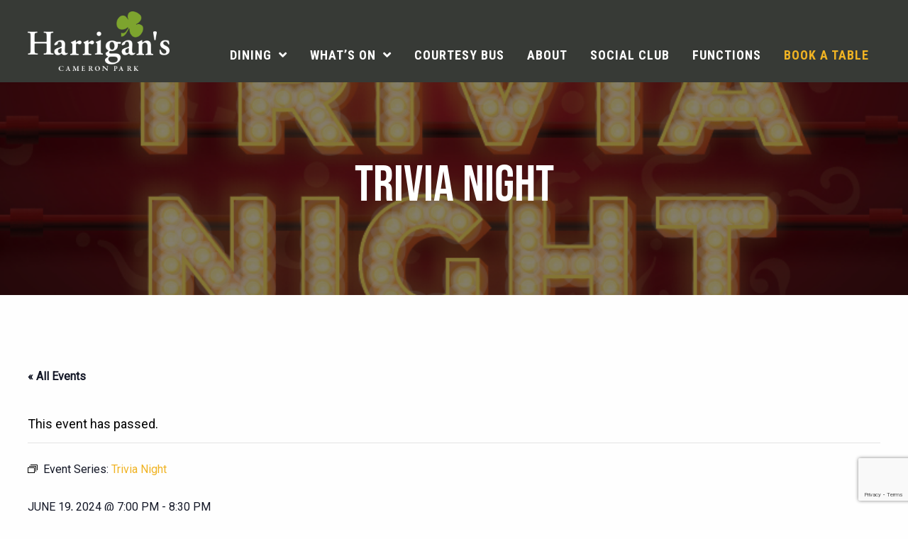

--- FILE ---
content_type: text/html; charset=UTF-8
request_url: https://www.harriganscameronpark.com.au/event/trivia-night/2024-06-19/
body_size: 20911
content:
<!doctype html>
<html class="no-js" lang="en-AU">
	<head>
		<meta charset="utf-8">
<script type="text/javascript">
/* <![CDATA[ */
var gform;gform||(document.addEventListener("gform_main_scripts_loaded",function(){gform.scriptsLoaded=!0}),document.addEventListener("gform/theme/scripts_loaded",function(){gform.themeScriptsLoaded=!0}),window.addEventListener("DOMContentLoaded",function(){gform.domLoaded=!0}),gform={domLoaded:!1,scriptsLoaded:!1,themeScriptsLoaded:!1,isFormEditor:()=>"function"==typeof InitializeEditor,callIfLoaded:function(o){return!(!gform.domLoaded||!gform.scriptsLoaded||!gform.themeScriptsLoaded&&!gform.isFormEditor()||(gform.isFormEditor()&&console.warn("The use of gform.initializeOnLoaded() is deprecated in the form editor context and will be removed in Gravity Forms 3.1."),o(),0))},initializeOnLoaded:function(o){gform.callIfLoaded(o)||(document.addEventListener("gform_main_scripts_loaded",()=>{gform.scriptsLoaded=!0,gform.callIfLoaded(o)}),document.addEventListener("gform/theme/scripts_loaded",()=>{gform.themeScriptsLoaded=!0,gform.callIfLoaded(o)}),window.addEventListener("DOMContentLoaded",()=>{gform.domLoaded=!0,gform.callIfLoaded(o)}))},hooks:{action:{},filter:{}},addAction:function(o,r,e,t){gform.addHook("action",o,r,e,t)},addFilter:function(o,r,e,t){gform.addHook("filter",o,r,e,t)},doAction:function(o){gform.doHook("action",o,arguments)},applyFilters:function(o){return gform.doHook("filter",o,arguments)},removeAction:function(o,r){gform.removeHook("action",o,r)},removeFilter:function(o,r,e){gform.removeHook("filter",o,r,e)},addHook:function(o,r,e,t,n){null==gform.hooks[o][r]&&(gform.hooks[o][r]=[]);var d=gform.hooks[o][r];null==n&&(n=r+"_"+d.length),gform.hooks[o][r].push({tag:n,callable:e,priority:t=null==t?10:t})},doHook:function(r,o,e){var t;if(e=Array.prototype.slice.call(e,1),null!=gform.hooks[r][o]&&((o=gform.hooks[r][o]).sort(function(o,r){return o.priority-r.priority}),o.forEach(function(o){"function"!=typeof(t=o.callable)&&(t=window[t]),"action"==r?t.apply(null,e):e[0]=t.apply(null,e)})),"filter"==r)return e[0]},removeHook:function(o,r,t,n){var e;null!=gform.hooks[o][r]&&(e=(e=gform.hooks[o][r]).filter(function(o,r,e){return!!(null!=n&&n!=o.tag||null!=t&&t!=o.priority)}),gform.hooks[o][r]=e)}});
/* ]]> */
</script>

		<meta http-equiv="X-UA-Compatible" content="IE=edge">
		<meta name="viewport" content="width=device-width, initial-scale=1.0">
		<meta class="foundation-mq">
		
		<link rel="stylesheet" href="https://www.harriganscameronpark.com.au/wp-content/plugins/the-events-calendar/vendor/bootstrap-datepicker/css/bootstrap-datepicker.standalone.min.css?ver=6.2.2">
<link rel="stylesheet" href="https://www.harriganscameronpark.com.au/wp-content/plugins/the-events-calendar/common/src/resources/css/variables-skeleton.min.css?ver=5.1.8">
<link rel="stylesheet" href="https://www.harriganscameronpark.com.au/wp-content/plugins/the-events-calendar/common/src/resources/css/common-skeleton.min.css?ver=5.1.8">
<link rel="stylesheet" href="https://www.harriganscameronpark.com.au/wp-content/plugins/the-events-calendar/common/vendor/tooltipster/tooltipster.bundle.min.css?ver=5.1.8">
<link rel="stylesheet" href="https://www.harriganscameronpark.com.au/wp-content/plugins/the-events-calendar/src/resources/css/views-skeleton.min.css?ver=6.2.2">
<link rel="stylesheet" href="https://www.harriganscameronpark.com.au/wp-content/plugins/the-events-calendar/common/src/resources/css/variables-full.min.css?ver=5.1.8">
<link rel="stylesheet" href="https://www.harriganscameronpark.com.au/wp-content/plugins/the-events-calendar/common/src/resources/css/common-full.min.css?ver=5.1.8">
<link rel="stylesheet" href="https://www.harriganscameronpark.com.au/wp-content/plugins/the-events-calendar/src/resources/css/views-full.min.css?ver=6.2.2">
<link rel="stylesheet" href="https://www.harriganscameronpark.com.au/wp-content/plugins/the-events-calendar/src/resources/css/views-print.min.css?ver=6.2.2" media="print">
<link rel="stylesheet" href="https://www.harriganscameronpark.com.au/wp-content/plugins/events-calendar-pro/src/resources/css/views-print.min.css?ver=6.2.1" media="print">
<meta name='robots' content='index, follow, max-image-preview:large, max-snippet:-1, max-video-preview:-1' />

	<!-- This site is optimized with the Yoast SEO plugin v21.5 - https://yoast.com/wordpress/plugins/seo/ -->
	<title>Trivia Night - Harrigan&#039;s Cameron Park</title>
	<link rel="canonical" href="https://www.harriganscameronpark.com.au/event/trivia-night/2024-06-19/" />
	<meta property="og:locale" content="en_US" />
	<meta property="og:type" content="article" />
	<meta property="og:title" content="Trivia Night - Harrigan&#039;s Cameron Park" />
	<meta property="og:description" content="Swing by Harrigan&#039;s Cameron Park for our weekly Trivia Night - On EVERY Wednesday from 7pm in the Sports Bar." />
	<meta property="og:url" content="https://www.harriganscameronpark.com.au/event/trivia-night/2024-06-19/" />
	<meta property="og:site_name" content="Harrigan&#039;s Cameron Park" />
	<meta property="article:modified_time" content="2025-10-29T02:26:17+00:00" />
	<meta property="og:image" content="https://www.harriganscameronpark.com.au/wp-content/uploads/2024/01/CP2024_021_weekly_trivia_web_800x630px.jpg" />
	<meta property="og:image:width" content="800" />
	<meta property="og:image:height" content="630" />
	<meta property="og:image:type" content="image/jpeg" />
	<meta name="twitter:card" content="summary_large_image" />
	<meta name="twitter:label1" content="Est. reading time" />
	<meta name="twitter:data1" content="1 minute" />
	<script type="application/ld+json" class="yoast-schema-graph">{"@context":"https://schema.org","@graph":[{"@type":"WebPage","@id":"https://www.harriganscameronpark.com.au/event/trivia-night/2024-06-19/","url":"https://www.harriganscameronpark.com.au/event/trivia-night/2024-06-19/","name":"Trivia Night - Harrigan&#039;s Cameron Park","isPartOf":{"@id":"https://www.harriganscameronpark.com.au/#website"},"primaryImageOfPage":{"@id":"https://www.harriganscameronpark.com.au/event/trivia-night/2024-06-19/#primaryimage"},"image":{"@id":"https://www.harriganscameronpark.com.au/event/trivia-night/2024-06-19/#primaryimage"},"thumbnailUrl":"https://www.harriganscameronpark.com.au/wp-content/uploads/2024/01/CP2024_021_weekly_trivia_web_800x630px.jpg","datePublished":"2024-01-31T00:19:40+00:00","dateModified":"2025-10-29T02:26:17+00:00","breadcrumb":{"@id":"https://www.harriganscameronpark.com.au/event/trivia-night/2024-06-19/#breadcrumb"},"inLanguage":"en-AU","potentialAction":[{"@type":"ReadAction","target":["https://www.harriganscameronpark.com.au/event/trivia-night/2024-06-19/"]}]},{"@type":"ImageObject","inLanguage":"en-AU","@id":"https://www.harriganscameronpark.com.au/event/trivia-night/2024-06-19/#primaryimage","url":"https://www.harriganscameronpark.com.au/wp-content/uploads/2024/01/CP2024_021_weekly_trivia_web_800x630px.jpg","contentUrl":"https://www.harriganscameronpark.com.au/wp-content/uploads/2024/01/CP2024_021_weekly_trivia_web_800x630px.jpg","width":800,"height":630},{"@type":"BreadcrumbList","@id":"https://www.harriganscameronpark.com.au/event/trivia-night/2024-06-19/#breadcrumb","itemListElement":[{"@type":"ListItem","position":1,"name":"Home","item":"https://www.harriganscameronpark.com.au/"},{"@type":"ListItem","position":2,"name":"Events","item":"https://harriganscameronpark.preparingtolaunch.com.au/events/"},{"@type":"ListItem","position":3,"name":"Trivia Night"}]},{"@type":"WebSite","@id":"https://www.harriganscameronpark.com.au/#website","url":"https://www.harriganscameronpark.com.au/","name":"Harrigan&#039;s Cameron Park","description":"","potentialAction":[{"@type":"SearchAction","target":{"@type":"EntryPoint","urlTemplate":"https://www.harriganscameronpark.com.au/?s={search_term_string}"},"query-input":"required name=search_term_string"}],"inLanguage":"en-AU"},{"@type":"Event","name":"Trivia Night","description":"Swing by Harrigan's Cameron Park for our weekly Trivia Night - On EVERY Wednesday from 7pm in the Sports Bar.","image":{"@id":"https://www.harriganscameronpark.com.au/event/trivia-night/2024-06-19/#primaryimage"},"url":"https://www.harriganscameronpark.com.au/event/trivia-night/2024-06-19/","eventAttendanceMode":"https://schema.org/OfflineEventAttendanceMode","eventStatus":"https://schema.org/EventScheduled","startDate":"2024-06-19T19:00:00+10:00","endDate":"2024-06-19T20:30:00+10:00","location":{"@type":"Place","name":"Harrigan&#8217;s Cameron Park","description":"70 McKendry Drive, Cameron Park NSW 2285","url":"https://www.harriganscameronpark.com.au/venue/harrigans-cameron-park/","address":{"@type":"PostalAddress","streetAddress":"70 McKendry Drive","addressLocality":"Cameron Park","addressRegion":"NSW","postalCode":"2285","addressCountry":"Australia"},"telephone":"","sameAs":"https://www.harriganscameronpark.com.au/"},"@id":"https://www.harriganscameronpark.com.au/event/trivia-night/2024-06-19/#event","mainEntityOfPage":{"@id":"https://www.harriganscameronpark.com.au/event/trivia-night/2024-06-19/"}}]}</script>
	<!-- / Yoast SEO plugin. -->


<link rel='dns-prefetch' href='//cloud.hicaliber.io' />
<link rel='dns-prefetch' href='//cdnjs.cloudflare.com' />
<link rel='dns-prefetch' href='//unpkg.com' />
<link rel="alternate" type="application/rss+xml" title="Harrigan&#039;s Cameron Park &raquo; Feed" href="https://www.harriganscameronpark.com.au/feed/" />
<link rel="alternate" type="application/rss+xml" title="Harrigan&#039;s Cameron Park &raquo; Comments Feed" href="https://www.harriganscameronpark.com.au/comments/feed/" />
<link rel="alternate" type="text/calendar" title="Harrigan&#039;s Cameron Park &raquo; iCal Feed" href="https://www.harriganscameronpark.com.au/events/?ical=1" />
<link rel="alternate" title="oEmbed (JSON)" type="application/json+oembed" href="https://www.harriganscameronpark.com.au/wp-json/oembed/1.0/embed?url=https%3A%2F%2Fwww.harriganscameronpark.com.au%2Fevent%2Ftrivia-night%2F2024-06-19%2F" />
<link rel="alternate" title="oEmbed (XML)" type="text/xml+oembed" href="https://www.harriganscameronpark.com.au/wp-json/oembed/1.0/embed?url=https%3A%2F%2Fwww.harriganscameronpark.com.au%2Fevent%2Ftrivia-night%2F2024-06-19%2F&#038;format=xml" />
<!-- Icons & Favicons -->
        <link rel="shortcut icon" href="https://www.harriganscameronpark.com.au/wp-content/uploads/2023/06/favicon-125x125.png" type="image/x-icon">
        <link rel="icon" href="https://www.harriganscameronpark.com.au/wp-content/uploads/2023/06/favicon-125x125.png" type="image/x-icon" sizes="32x32">
        <link rel="icon" href="https://www.harriganscameronpark.com.au/wp-content/uploads/2023/06/favicon.png" type="image/x-icon" sizes="192x192">
        <link rel="apple-touch-icon" href="https://www.harriganscameronpark.com.au/wp-content/uploads/2023/06/favicon.png" />
        <link rel="apple-touch-icon-precomposed" href="https://www.harriganscameronpark.com.au/wp-content/uploads/2023/06/favicon.png" />
        <meta name="msapplication-TileImage" content="https://www.harriganscameronpark.com.au/wp-content/uploads/2023/06/favicon.png">
        <meta name="msapplication-TileColor" content="#f0b323">
        <meta name="theme-color" content="#f0b323">

        <link rel="pingback" href="https://www.harriganscameronpark.com.au/xmlrpc.php">
        
        <!-- Font Awesome -->
        <script src="https://kit.fontawesome.com/c8ebe26dd2.js" crossorigin="anonymous"></script>
        <!-- Font Awesome -->        
        
        <!-- Sharing Meta Data -->
        <meta property="og:image" content="https://www.harriganscameronpark.com.au/wp-content/uploads/2023/09/harrigans-cameron-park.jpg" />
        <meta name="twitter:image" content="https://www.harriganscameronpark.com.au/wp-content/uploads/2023/09/harrigans-cameron-park.jpg" />
		<meta property="og:site_name" content="Harrigan&#039;s Cameron Park"/>

        <!-- Head Script --><!-- Google Tag Manager -->
<script>(function(w,d,s,l,i){w[l]=w[l]||[];w[l].push({'gtm.start':
new Date().getTime(),event:'gtm.js'});var f=d.getElementsByTagName(s)[0],
j=d.createElement(s),dl=l!='dataLayer'?'&l='+l:'';j.async=true;j.src=
'https://www.googletagmanager.com/gtm.js?id='+i+dl;f.parentNode.insertBefore(j,f);
})(window,document,'script','dataLayer','GTM-KC8H29G');</script>
<!-- End Google Tag Manager --><style id='wp-img-auto-sizes-contain-inline-css' type='text/css'>
img:is([sizes=auto i],[sizes^="auto," i]){contain-intrinsic-size:3000px 1500px}
/*# sourceURL=wp-img-auto-sizes-contain-inline-css */
</style>
<link rel="stylesheet" href="https://www.harriganscameronpark.com.au/wp-content/plugins/events-calendar-pro/src/resources/css/tribe-events-pro-full.min.css?ver=6.2.1">
<link rel="stylesheet" href="https://www.harriganscameronpark.com.au/wp-content/plugins/events-calendar-pro/src/resources/css/events-single.min.css?ver=6.2.1">
<link rel="stylesheet" href="https://www.harriganscameronpark.com.au/wp-content/plugins/events-calendar-pro/src/resources/css/tribe-events-pro-mini-calendar-block.min.css?ver=6.2.1">
<link rel="stylesheet" href="https://www.harriganscameronpark.com.au/wp-content/plugins/the-events-calendar/src/resources/css/tribe-events-single-skeleton.min.css?ver=6.2.2">
<link rel="stylesheet" href="https://www.harriganscameronpark.com.au/wp-content/plugins/the-events-calendar/src/resources/css/tribe-events-single-full.min.css?ver=6.2.2">
<link rel="stylesheet" href="https://www.harriganscameronpark.com.au/wp-content/plugins/events-calendar-pro/src/resources/css/custom-tables-v1/single.min.css?ver=6.2.1">
<style id='wp-emoji-styles-inline-css' type='text/css'>

	img.wp-smiley, img.emoji {
		display: inline !important;
		border: none !important;
		box-shadow: none !important;
		height: 1em !important;
		width: 1em !important;
		margin: 0 0.07em !important;
		vertical-align: -0.1em !important;
		background: none !important;
		padding: 0 !important;
	}
/*# sourceURL=wp-emoji-styles-inline-css */
</style>
<link rel="stylesheet" href="https://www.harriganscameronpark.com.au/wp-includes/css/dist/block-library/style.min.css?ver=6.9">
<style id='global-styles-inline-css' type='text/css'>
:root{--wp--preset--aspect-ratio--square: 1;--wp--preset--aspect-ratio--4-3: 4/3;--wp--preset--aspect-ratio--3-4: 3/4;--wp--preset--aspect-ratio--3-2: 3/2;--wp--preset--aspect-ratio--2-3: 2/3;--wp--preset--aspect-ratio--16-9: 16/9;--wp--preset--aspect-ratio--9-16: 9/16;--wp--preset--color--black: #000000;--wp--preset--color--cyan-bluish-gray: #abb8c3;--wp--preset--color--white: #ffffff;--wp--preset--color--pale-pink: #f78da7;--wp--preset--color--vivid-red: #cf2e2e;--wp--preset--color--luminous-vivid-orange: #ff6900;--wp--preset--color--luminous-vivid-amber: #fcb900;--wp--preset--color--light-green-cyan: #7bdcb5;--wp--preset--color--vivid-green-cyan: #00d084;--wp--preset--color--pale-cyan-blue: #8ed1fc;--wp--preset--color--vivid-cyan-blue: #0693e3;--wp--preset--color--vivid-purple: #9b51e0;--wp--preset--gradient--vivid-cyan-blue-to-vivid-purple: linear-gradient(135deg,rgb(6,147,227) 0%,rgb(155,81,224) 100%);--wp--preset--gradient--light-green-cyan-to-vivid-green-cyan: linear-gradient(135deg,rgb(122,220,180) 0%,rgb(0,208,130) 100%);--wp--preset--gradient--luminous-vivid-amber-to-luminous-vivid-orange: linear-gradient(135deg,rgb(252,185,0) 0%,rgb(255,105,0) 100%);--wp--preset--gradient--luminous-vivid-orange-to-vivid-red: linear-gradient(135deg,rgb(255,105,0) 0%,rgb(207,46,46) 100%);--wp--preset--gradient--very-light-gray-to-cyan-bluish-gray: linear-gradient(135deg,rgb(238,238,238) 0%,rgb(169,184,195) 100%);--wp--preset--gradient--cool-to-warm-spectrum: linear-gradient(135deg,rgb(74,234,220) 0%,rgb(151,120,209) 20%,rgb(207,42,186) 40%,rgb(238,44,130) 60%,rgb(251,105,98) 80%,rgb(254,248,76) 100%);--wp--preset--gradient--blush-light-purple: linear-gradient(135deg,rgb(255,206,236) 0%,rgb(152,150,240) 100%);--wp--preset--gradient--blush-bordeaux: linear-gradient(135deg,rgb(254,205,165) 0%,rgb(254,45,45) 50%,rgb(107,0,62) 100%);--wp--preset--gradient--luminous-dusk: linear-gradient(135deg,rgb(255,203,112) 0%,rgb(199,81,192) 50%,rgb(65,88,208) 100%);--wp--preset--gradient--pale-ocean: linear-gradient(135deg,rgb(255,245,203) 0%,rgb(182,227,212) 50%,rgb(51,167,181) 100%);--wp--preset--gradient--electric-grass: linear-gradient(135deg,rgb(202,248,128) 0%,rgb(113,206,126) 100%);--wp--preset--gradient--midnight: linear-gradient(135deg,rgb(2,3,129) 0%,rgb(40,116,252) 100%);--wp--preset--font-size--small: 13px;--wp--preset--font-size--medium: 20px;--wp--preset--font-size--large: 36px;--wp--preset--font-size--x-large: 42px;--wp--preset--spacing--20: 0.44rem;--wp--preset--spacing--30: 0.67rem;--wp--preset--spacing--40: 1rem;--wp--preset--spacing--50: 1.5rem;--wp--preset--spacing--60: 2.25rem;--wp--preset--spacing--70: 3.38rem;--wp--preset--spacing--80: 5.06rem;--wp--preset--shadow--natural: 6px 6px 9px rgba(0, 0, 0, 0.2);--wp--preset--shadow--deep: 12px 12px 50px rgba(0, 0, 0, 0.4);--wp--preset--shadow--sharp: 6px 6px 0px rgba(0, 0, 0, 0.2);--wp--preset--shadow--outlined: 6px 6px 0px -3px rgb(255, 255, 255), 6px 6px rgb(0, 0, 0);--wp--preset--shadow--crisp: 6px 6px 0px rgb(0, 0, 0);}:where(.is-layout-flex){gap: 0.5em;}:where(.is-layout-grid){gap: 0.5em;}body .is-layout-flex{display: flex;}.is-layout-flex{flex-wrap: wrap;align-items: center;}.is-layout-flex > :is(*, div){margin: 0;}body .is-layout-grid{display: grid;}.is-layout-grid > :is(*, div){margin: 0;}:where(.wp-block-columns.is-layout-flex){gap: 2em;}:where(.wp-block-columns.is-layout-grid){gap: 2em;}:where(.wp-block-post-template.is-layout-flex){gap: 1.25em;}:where(.wp-block-post-template.is-layout-grid){gap: 1.25em;}.has-black-color{color: var(--wp--preset--color--black) !important;}.has-cyan-bluish-gray-color{color: var(--wp--preset--color--cyan-bluish-gray) !important;}.has-white-color{color: var(--wp--preset--color--white) !important;}.has-pale-pink-color{color: var(--wp--preset--color--pale-pink) !important;}.has-vivid-red-color{color: var(--wp--preset--color--vivid-red) !important;}.has-luminous-vivid-orange-color{color: var(--wp--preset--color--luminous-vivid-orange) !important;}.has-luminous-vivid-amber-color{color: var(--wp--preset--color--luminous-vivid-amber) !important;}.has-light-green-cyan-color{color: var(--wp--preset--color--light-green-cyan) !important;}.has-vivid-green-cyan-color{color: var(--wp--preset--color--vivid-green-cyan) !important;}.has-pale-cyan-blue-color{color: var(--wp--preset--color--pale-cyan-blue) !important;}.has-vivid-cyan-blue-color{color: var(--wp--preset--color--vivid-cyan-blue) !important;}.has-vivid-purple-color{color: var(--wp--preset--color--vivid-purple) !important;}.has-black-background-color{background-color: var(--wp--preset--color--black) !important;}.has-cyan-bluish-gray-background-color{background-color: var(--wp--preset--color--cyan-bluish-gray) !important;}.has-white-background-color{background-color: var(--wp--preset--color--white) !important;}.has-pale-pink-background-color{background-color: var(--wp--preset--color--pale-pink) !important;}.has-vivid-red-background-color{background-color: var(--wp--preset--color--vivid-red) !important;}.has-luminous-vivid-orange-background-color{background-color: var(--wp--preset--color--luminous-vivid-orange) !important;}.has-luminous-vivid-amber-background-color{background-color: var(--wp--preset--color--luminous-vivid-amber) !important;}.has-light-green-cyan-background-color{background-color: var(--wp--preset--color--light-green-cyan) !important;}.has-vivid-green-cyan-background-color{background-color: var(--wp--preset--color--vivid-green-cyan) !important;}.has-pale-cyan-blue-background-color{background-color: var(--wp--preset--color--pale-cyan-blue) !important;}.has-vivid-cyan-blue-background-color{background-color: var(--wp--preset--color--vivid-cyan-blue) !important;}.has-vivid-purple-background-color{background-color: var(--wp--preset--color--vivid-purple) !important;}.has-black-border-color{border-color: var(--wp--preset--color--black) !important;}.has-cyan-bluish-gray-border-color{border-color: var(--wp--preset--color--cyan-bluish-gray) !important;}.has-white-border-color{border-color: var(--wp--preset--color--white) !important;}.has-pale-pink-border-color{border-color: var(--wp--preset--color--pale-pink) !important;}.has-vivid-red-border-color{border-color: var(--wp--preset--color--vivid-red) !important;}.has-luminous-vivid-orange-border-color{border-color: var(--wp--preset--color--luminous-vivid-orange) !important;}.has-luminous-vivid-amber-border-color{border-color: var(--wp--preset--color--luminous-vivid-amber) !important;}.has-light-green-cyan-border-color{border-color: var(--wp--preset--color--light-green-cyan) !important;}.has-vivid-green-cyan-border-color{border-color: var(--wp--preset--color--vivid-green-cyan) !important;}.has-pale-cyan-blue-border-color{border-color: var(--wp--preset--color--pale-cyan-blue) !important;}.has-vivid-cyan-blue-border-color{border-color: var(--wp--preset--color--vivid-cyan-blue) !important;}.has-vivid-purple-border-color{border-color: var(--wp--preset--color--vivid-purple) !important;}.has-vivid-cyan-blue-to-vivid-purple-gradient-background{background: var(--wp--preset--gradient--vivid-cyan-blue-to-vivid-purple) !important;}.has-light-green-cyan-to-vivid-green-cyan-gradient-background{background: var(--wp--preset--gradient--light-green-cyan-to-vivid-green-cyan) !important;}.has-luminous-vivid-amber-to-luminous-vivid-orange-gradient-background{background: var(--wp--preset--gradient--luminous-vivid-amber-to-luminous-vivid-orange) !important;}.has-luminous-vivid-orange-to-vivid-red-gradient-background{background: var(--wp--preset--gradient--luminous-vivid-orange-to-vivid-red) !important;}.has-very-light-gray-to-cyan-bluish-gray-gradient-background{background: var(--wp--preset--gradient--very-light-gray-to-cyan-bluish-gray) !important;}.has-cool-to-warm-spectrum-gradient-background{background: var(--wp--preset--gradient--cool-to-warm-spectrum) !important;}.has-blush-light-purple-gradient-background{background: var(--wp--preset--gradient--blush-light-purple) !important;}.has-blush-bordeaux-gradient-background{background: var(--wp--preset--gradient--blush-bordeaux) !important;}.has-luminous-dusk-gradient-background{background: var(--wp--preset--gradient--luminous-dusk) !important;}.has-pale-ocean-gradient-background{background: var(--wp--preset--gradient--pale-ocean) !important;}.has-electric-grass-gradient-background{background: var(--wp--preset--gradient--electric-grass) !important;}.has-midnight-gradient-background{background: var(--wp--preset--gradient--midnight) !important;}.has-small-font-size{font-size: var(--wp--preset--font-size--small) !important;}.has-medium-font-size{font-size: var(--wp--preset--font-size--medium) !important;}.has-large-font-size{font-size: var(--wp--preset--font-size--large) !important;}.has-x-large-font-size{font-size: var(--wp--preset--font-size--x-large) !important;}
/*# sourceURL=global-styles-inline-css */
</style>

<style id='classic-theme-styles-inline-css' type='text/css'>
/*! This file is auto-generated */
.wp-block-button__link{color:#fff;background-color:#32373c;border-radius:9999px;box-shadow:none;text-decoration:none;padding:calc(.667em + 2px) calc(1.333em + 2px);font-size:1.125em}.wp-block-file__button{background:#32373c;color:#fff;text-decoration:none}
/*# sourceURL=/wp-includes/css/classic-themes.min.css */
</style>
<link rel="stylesheet" href="https://www.harriganscameronpark.com.au/wp-content/plugins/the-events-calendar/src/resources/css/tribe-events-single-blocks.min.css?ver=6.2.2">
<link rel="stylesheet" href="https://www.harriganscameronpark.com.au/wp-content/plugins/the-events-calendar/src/resources/css/app/event-venue/frontend.min.css?ver=6.2.2">
<link rel="stylesheet" href="https://www.harriganscameronpark.com.au/wp-content/themes/launchpad-platform/assets/styles/style.css?ver=1698303480">
<link rel="stylesheet" href="//cdnjs.cloudflare.com/ajax/libs/fancybox/3.5.7/jquery.fancybox.min.css?ver=4.1.31">
<link rel="stylesheet" href="https://cloud.hicaliber.io/launchpad/v4/base/css/launchpad.css?ver=4.1.31">
<link rel="stylesheet" href="//cdnjs.cloudflare.com/ajax/libs/slick-carousel/1.8.1/slick.css?ver=1.0.6">
<link rel="stylesheet" href="//cdnjs.cloudflare.com/ajax/libs/slick-carousel/1.8.1/slick-theme.min.css?ver=1.0.6">
<link rel="stylesheet" href="https://www.harriganscameronpark.com.au/wp-content/themes/launchpad-platform/style.css?ver=6.9">
<link rel="stylesheet" href="https://www.harriganscameronpark.com.au/wp-content/themes/launchpad-platform-child/assets/css/launchpad-platform-child.css?ver=1768016217">
<script type="text/javascript" src="https://www.harriganscameronpark.com.au/wp-includes/js/jquery/jquery.min.js?ver=3.7.1" id="jquery-core-js"></script>
<script type="text/javascript" src="https://www.harriganscameronpark.com.au/wp-includes/js/jquery/jquery-migrate.min.js?ver=3.4.1" id="jquery-migrate-js"></script>
<script type="text/javascript" src="https://www.harriganscameronpark.com.au/wp-content/plugins/the-events-calendar/common/src/resources/js/tribe-common.min.js?ver=5.1.8" id="tribe-common-js"></script>
<script type="text/javascript" src="https://www.harriganscameronpark.com.au/wp-content/plugins/the-events-calendar/src/resources/js/views/breakpoints.min.js?ver=6.2.2" id="tribe-events-views-v2-breakpoints-js"></script>
<link rel="https://api.w.org/" href="https://www.harriganscameronpark.com.au/wp-json/" /><link rel="alternate" title="JSON" type="application/json" href="https://www.harriganscameronpark.com.au/wp-json/wp/v2/tribe_events/10004791" /><link rel='shortlink' href='https://www.harriganscameronpark.com.au/?p=10004791' />
<meta name="tec-api-version" content="v1"><meta name="tec-api-origin" content="https://www.harriganscameronpark.com.au"><link rel="alternate" href="https://www.harriganscameronpark.com.au/wp-json/tribe/events/v1/events/10004791" />	       <style>
	       		
			   @import url(https://use.typekit.net/ktx4efe.css);
	       		
	       </style>
	    	   
	       	
	       	<link rel="preconnect" href="https://fonts.googleapis.com">
			<link rel="preconnect" href="https://fonts.gstatic.com" crossorigin>
			<link href="https://fonts.googleapis.com/css2?family=Roboto+Condensed:ital,wght@0,300;0,400;0,700;1,300;1,400;1,700&display=swap" rel="stylesheet">
	       		
	   
	    	   
	    <link rel="preconnect" href="https://fonts.googleapis.com">
		<link rel="preconnect" href="https://fonts.gstatic.com" crossorigin>
		<link href="https://fonts.googleapis.com/css2?family=Roboto:wght@300;400&display=swap" rel="stylesheet">
	       		
	   
	    <style>:root { --lp--base-preset--brand-color--primary:#f0b323;--lp--base-preset--brand-color--primary--rgb:240, 179, 35; --lp--base-preset--brand-color--secondary:#f4cc75;--lp--base-preset--brand-color--secondary--rgb:244, 204, 117; --lp--base-preset--brand-color--dark:#373a36;--lp--base-preset--brand-color--dark--rgb:55, 58, 54; --lp--base-preset--brand-color--grey:#737572;--lp--base-preset--brand-color--grey--rgb:115, 117, 114; --lp--base-preset--button--background-color:#f0b323;--lp--base-preset--button--background-color--rgb:240, 179, 35; --lp--base-preset--button--background-color--hover:#373a36;--lp--base-preset--button--background-color--hover--rgb:55, 58, 54; --lp--base-preset--button--color:#373a36;--lp--base-preset--button--color--rgb:55, 58, 54; --lp--base-preset--button--color--hover:#ffffff;--lp--base-preset--button--color--hover--rgb:255, 255, 255; --lp--base-preset--body--color:#000000;--lp--base-preset--body--color--rgb:0, 0, 0; --lp--base-preset--heading--color:#000000;--lp--base-preset--heading--color--rgb:0, 0, 0; --lp--base-preset--link--color:#f0b323;--lp--base-preset--link--color--rgb:240, 179, 35; --lp--base-preset--link--color--hover:#737572;--lp--base-preset--link--color--hover--rgb:115, 117, 114; --lp--base-preset--header--top-bar--min-height:116px; --lp--base-preset--header--min-height:116px; }</style>		<style type="text/css" id="wp-custom-css">
			.primary-dark-text p {
	color: #373a36;
}

.christmas-hours {
	background:  url("https://www.harriganscameronpark.com.au/wp-content/uploads/2023/12/christmas-pattern.png") ;
	padding: 50px 0 40px 0 !important;
	margin-bottom: 50px;
	}

.christmas-hours h2, .christmas-hours p {
	color: #f0b323;
	}

.tribe-events-calendar-list__event-venue {
	display: none;
}

.two-col-form .gchoice {
	width: 48%;
	float: left;
}

[type=checkbox]+label, [type=radio]+label {
    margin-left: 0;
}

.validation_message, .highlight {
	background: #f0b323;
	padding: 10px;
	margin: 15px 0;
	display: block;
	clear: both;
}

.hcp-message {
	background: #f0b323;
	padding: 25px 25px 10px 25px;
	text-align: center;
	margin: 15px 0;
	display: block;
	clear: both;
}

.hcp-group {
	border: 5px solid #f0b323;
	padding: 25px 25px 10px 25px;
	text-align: center;
	margin: 15px 0;
	display: block;
	clear: both;
}

.hcp-cancel {
	background: #373a36;
	padding: 25px 25px 10px 25px;
	text-align: center;
	margin: 15px 0;
	display: block;
	clear: both;
}

.hcp-cancel h3 {
	color: #f0b323;
}

.hcp-group .button {
	margin: 15px auto;
}

.hcp-custom hr {
	max-width: 100rem;
}		</style>
		
	</head>
				
	<body class="wp-singular tribe_events-template-default single single-tribe_events postid-10004791 wp-theme-launchpad-platform wp-child-theme-launchpad-platform-child tribe-events-page-template tribe-no-js tribe-filter-live sticky-header hb0 wide-layout header-dark footer-dark tribe_events-trivia-night events-single tribe-events-style-full tribe-events-style-theme">

		<!-- Google Tag Manager (noscript) -->
<noscript><iframe src="https://www.googletagmanager.com/ns.html?id=GTM-KC8H29G"
height="0" width="0" style="display:none;visibility:hidden"></iframe></noscript>
<!-- End Google Tag Manager (noscript) -->

		<div class="off-canvas-wrapper">
			
			
			<div class="off-canvas position-right" id="off-canvas" data-off-canvas>

				<ul id="menu-main-menu" class="vertical menu" data-accordion-menu><li id="menu-item-288" class="menu-item menu-item-type-post_type menu-item-object-page menu-item-has-children menu-item-288"><a href="https://www.harriganscameronpark.com.au/dining/">Dining</a>
<ul class="vertical menu">
	<li id="menu-item-289" class="menu-item menu-item-type-taxonomy menu-item-object-tribe_events_cat menu-item-289"><a href="https://www.harriganscameronpark.com.au/events/category/weekly-events/weekly-dining-specials/">Weekly Dining Specials</a></li>
	<li id="menu-item-1886" class="menu-item menu-item-type-post_type menu-item-object-page menu-item-1886"><a href="https://www.harriganscameronpark.com.au/book-a-table/">Book a table</a></li>
	<li id="menu-item-3112" class="menu-item menu-item-type-custom menu-item-object-custom menu-item-3112"><a href="https://www.harriganscameronpark.com.au/wp-content/uploads/2025/12/hcp_menus_december_2025.pdf">Our Menus</a></li>
</ul>
</li>
<li id="menu-item-231" class="menu-item menu-item-type-post_type_archive menu-item-object-tribe_events menu-item-has-children current-menu-item current_page_item menu-item-231"><a href="https://www.harriganscameronpark.com.au/events/">What’s On</a>
<ul class="vertical menu">
	<li id="menu-item-243" class="menu-item menu-item-type-taxonomy menu-item-object-tribe_events_cat menu-item-243"><a href="https://www.harriganscameronpark.com.au/events/category/live-music/">Live Music</a></li>
	<li id="menu-item-244" class="menu-item menu-item-type-taxonomy menu-item-object-tribe_events_cat menu-item-244"><a href="https://www.harriganscameronpark.com.au/events/category/special-events/">Special Events</a></li>
	<li id="menu-item-1936" class="menu-item menu-item-type-custom menu-item-object-custom menu-item-1936"><a href="https://www.harriganscameronpark.com.au/live-sport/">Live Sport</a></li>
	<li id="menu-item-2977" class="menu-item menu-item-type-taxonomy menu-item-object-tribe_events_cat current-tribe_events-ancestor current-menu-parent current-tribe_events-parent menu-item-2977"><a href="https://www.harriganscameronpark.com.au/events/category/weekly-events/">Weekly Events</a></li>
</ul>
</li>
<li id="menu-item-2573" class="menu-item menu-item-type-post_type menu-item-object-page menu-item-2573"><a href="https://www.harriganscameronpark.com.au/courtesy-bus/">Courtesy Bus</a></li>
<li id="menu-item-35" class="menu-item menu-item-type-post_type menu-item-object-page menu-item-35"><a href="https://www.harriganscameronpark.com.au/our-story/">About</a></li>
<li id="menu-item-514" class="menu-item menu-item-type-post_type menu-item-object-page menu-item-514"><a href="https://www.harriganscameronpark.com.au/cameron-park-social-club/">Social Club</a></li>
<li id="menu-item-124" class="menu-item menu-item-type-post_type menu-item-object-page menu-item-124"><a href="https://www.harriganscameronpark.com.au/functions/">Functions</a></li>
<li id="menu-item-123" class="primary-menu-item book-table menu-item menu-item-type-post_type menu-item-object-page menu-item-123"><a href="https://www.harriganscameronpark.com.au/book-a-table/">Book a table</a></li>
</ul>
				
			</div>			
			<div class="off-canvas-content" data-off-canvas-content>
				<header id="header" class="header custom-header-layout" role="banner">
	<div class="top-bar four-column" id="top-bar-menu">
		<div class="grid-container">
			<div class="grid-x grid-padding-x top-bar-body">
	            <div class="cell top-bar-col top-bar-col-1 top-bar-logo" data-column-type="logo"><div class="logo-wrap">
			<a href='https://www.harriganscameronpark.com.au'>
				
					<img class="logo site-logo" src="https://www.harriganscameronpark.com.au/wp-content/uploads/2023/06/harrigans-cameron-park-white.png" alt="Harrigan&#039;s Cameron Park" >

					
							</a>
		</div>
	            </div>
	            <div class="cell top-bar-col top-bar-col-2 top-bar-text" data-column-type="text"> 	<div class="text"><div class="menu">
<div class="text-menu-item"><a href="https://www.harriganscameronpark.com.au/book-a-table/">Book a table</a></div>
</div>
</div>
 
	            </div>
	            <div class="cell top-bar-col top-bar-col-3 top-bar-menu" data-column-type="menu"><ul id="menu-main-menu-1" class="vertical medium-horizontal menu" data-responsive-menu="accordion medium-dropdown" data-alignment="left"><li class="menu-item menu-item-type-post_type menu-item-object-page menu-item-has-children menu-item-288"><a href="https://www.harriganscameronpark.com.au/dining/">Dining</a>
<ul class="menu">
	<li class="menu-item menu-item-type-taxonomy menu-item-object-tribe_events_cat menu-item-289"><a href="https://www.harriganscameronpark.com.au/events/category/weekly-events/weekly-dining-specials/">Weekly Dining Specials</a></li>
	<li class="menu-item menu-item-type-post_type menu-item-object-page menu-item-1886"><a href="https://www.harriganscameronpark.com.au/book-a-table/">Book a table</a></li>
	<li class="menu-item menu-item-type-custom menu-item-object-custom menu-item-3112"><a href="https://www.harriganscameronpark.com.au/wp-content/uploads/2025/12/hcp_menus_december_2025.pdf">Our Menus</a></li>
</ul>
</li>
<li class="menu-item menu-item-type-post_type_archive menu-item-object-tribe_events menu-item-has-children current-menu-item current_page_item menu-item-231"><a href="https://www.harriganscameronpark.com.au/events/">What’s On</a>
<ul class="menu">
	<li class="menu-item menu-item-type-taxonomy menu-item-object-tribe_events_cat menu-item-243"><a href="https://www.harriganscameronpark.com.au/events/category/live-music/">Live Music</a></li>
	<li class="menu-item menu-item-type-taxonomy menu-item-object-tribe_events_cat menu-item-244"><a href="https://www.harriganscameronpark.com.au/events/category/special-events/">Special Events</a></li>
	<li class="menu-item menu-item-type-custom menu-item-object-custom menu-item-1936"><a href="https://www.harriganscameronpark.com.au/live-sport/">Live Sport</a></li>
	<li class="menu-item menu-item-type-taxonomy menu-item-object-tribe_events_cat current-tribe_events-ancestor current-menu-parent current-tribe_events-parent menu-item-2977"><a href="https://www.harriganscameronpark.com.au/events/category/weekly-events/">Weekly Events</a></li>
</ul>
</li>
<li class="menu-item menu-item-type-post_type menu-item-object-page menu-item-2573"><a href="https://www.harriganscameronpark.com.au/courtesy-bus/">Courtesy Bus</a></li>
<li class="menu-item menu-item-type-post_type menu-item-object-page menu-item-35"><a href="https://www.harriganscameronpark.com.au/our-story/">About</a></li>
<li class="menu-item menu-item-type-post_type menu-item-object-page menu-item-514"><a href="https://www.harriganscameronpark.com.au/cameron-park-social-club/">Social Club</a></li>
<li class="menu-item menu-item-type-post_type menu-item-object-page menu-item-124"><a href="https://www.harriganscameronpark.com.au/functions/">Functions</a></li>
<li class="primary-menu-item book-table menu-item menu-item-type-post_type menu-item-object-page menu-item-123"><a href="https://www.harriganscameronpark.com.au/book-a-table/">Book a table</a></li>
</ul>
	            </div>
	            <div class="cell top-bar-col top-bar-col-4 top-bar-hamburger-menu" data-column-type="hamburger-menu">
			<ul class="menu top">
					<li class="elem elem-phone">			<div class="phone"><a href="tel:0249050699"><i class="fa fa-phone" aria-hidden="true"></i> <span class="number">0249050699</span></a></div>
		</li>
					<li class="elem elem-burger-menu">
			<button class="menu-icon burger-menu" type="button" data-toggle="off-canvas"></button></li>
			</ul>
	            </div>
			</div>
		</div>
	</div>
				</header> <!-- end .header -->
			
                

                <section id="hero" class="hero page-banner short-banner default-alignment">             
        
            <div class="hero-background bg-image" style="background-image: url(https://www.harriganscameronpark.com.au/wp-content/uploads/2024/01/CP2024_021_weekly_trivia_web_800x630px.jpg)"><div class="hero-bg-overlay" style="background-color:rgba(10,0,0,0.5);"></div>
            </div>
        <div class="inner-hero">
            <div class="grid-container">
                <div class="grid-x grid-padding-x hero-body">
                    
                    <div class="cell hero-content-col">
                        <div class="hero-banner-message">                                    
                                    <h1>Trivia Night</h1>                            
                        </div>
                    </div>
                </div>   
            </div>
        </div>                </section>
            
<section id="body" class="body-content">
    <div class="inner-body-content">

        <div class="main-content">
            <input type="hidden" id="TECEventName" value="Trivia Night">
            <div class="page-elements"><section class="page-element event-element tec-event-element tribe-element default-section default-width default-alignment"><div class="inner-section">
                    <div class="grid-container"><div class="grid-x grid-padding-x section-body">
        <div class="cell"><section id="tribe-events-pg-template" class="tribe-events-pg-template"><div class="tribe-events-before-html"></div><span class="tribe-events-ajax-loading"><img class="tribe-events-spinner-medium" src="https://www.harriganscameronpark.com.au/wp-content/plugins/the-events-calendar/src/resources/images/tribe-loading.gif" alt="Loading Events" /></span>
<div id="tribe-events-content" class="tribe-events-single">

	<p class="tribe-events-back">
		<a href="https://www.harriganscameronpark.com.au/events/"> &laquo; All Events</a>
	</p>

	<!-- Notices -->
	<div class="tribe-events-notices"><ul><li>This event has passed.</li></ul></div><div  class="tribe-events-series-relationship-single-marker tribe-common" >
	<em
		class="tribe-events-series-relationship-single-marker__icon"
		aria-label="Event Series:"
		title="Event Series:"
	>
		
<svg  class="tribe-common-c-svgicon tribe-common-c-svgicon--series tribe-events-series-relationship-single-marker__icon-svg"  width="14" height="12" viewBox="0 0 14 12" fill="none" xmlns="http://www.w3.org/2000/svg">
	<title>Event Series</title>
	<rect x="0.5" y="4.5" width="9" height="7" />
	<path d="M2 2.5H11.5V10" />
	<path d="M4 0.5H13.5V8" />
</svg>
	</em>

	<span class="tribe-events-series-relationship-single-marker__prefix">
		Event Series:	</span>

	<a
		href="https://www.harriganscameronpark.com.au/series/trivia-night/"
		class="tribe-events-series-relationship-single-marker__title tribe-common-cta--alt"
	>
		<span class="tec_series_marker__title" >
			Trivia Night		</span>
	</a>
</div>

	
	<div class="tribe-events-schedule tribe-clearfix">
		<h2><span class="tribe-event-date-start">June 19, 2024 @ 7:00 pm</span> - <span class="tribe-event-time">8:30 pm</span></h2>			</div>

	<!-- Event header -->
	<div id="tribe-events-header"  data-title="Trivia Night - Harrigan&#039;s Cameron Park" data-viewtitle="Trivia Night">
		<!-- Navigation -->
		<nav class="tribe-events-nav-pagination" aria-label="Event Navigation">
			<ul class="tribe-events-sub-nav">
				<li class="tribe-events-nav-previous"><a href="https://www.harriganscameronpark.com.au/event/chris-daniel-2/"><span>&laquo;</span> Chris Daniel</a></li>
				<li class="tribe-events-nav-next"><a href="https://www.harriganscameronpark.com.au/event/thursday-pizza-night/2024-06-20/">Thursday &#8211; Pizza Night <span>&raquo;</span></a></li>
			</ul>
			<!-- .tribe-events-sub-nav -->
		</nav>
	</div>
	<!-- #tribe-events-header -->

			<div id="post-10004791" class="post-10004791 tribe_events type-tribe_events status-publish has-post-thumbnail hentry tribe_events_cat-weekly-events cat_weekly-events tribe-recurring-event tribe-recurring-event-parent">
			<!-- Event featured image, but exclude link -->
			<div class="tribe-events-event-image"><img width="800" height="630" src="https://www.harriganscameronpark.com.au/wp-content/uploads/2024/01/CP2024_021_weekly_trivia_web_800x630px.jpg" class="attachment-full size-full wp-post-image" alt="" decoding="async" fetchpriority="high" srcset="https://www.harriganscameronpark.com.au/wp-content/uploads/2024/01/CP2024_021_weekly_trivia_web_800x630px.jpg 800w, https://www.harriganscameronpark.com.au/wp-content/uploads/2024/01/CP2024_021_weekly_trivia_web_800x630px-768x605.jpg 768w" sizes="(max-width: 800px) 100vw, 800px" /></div>
			<!-- Event content -->
						<div class="tribe-events-single-event-description tribe-events-content">
				<h3>Win your share of $130 in Harrigan&#8217;s vouchers every Wednesday night!</h3>
<p>Swing by Harrigan&#8217;s Cameron Park for our weekly Trivia Night &#8211; On EVERY Wednesday from 7pm in the Sports Bar.</p>
<p>Does winning make you hungry? Enjoy an $18 schnitzel with chips, salad and gravy with Schnitty Night from 5pm. </p>
<p>So come on down and join us! We can&#8217;t wait to know your name.</p>
<div class="hic-button-wrap"><a class="button" style="color: #fff;" href="https://www.harriganscameronpark.com.au/book-a-table/" target="_blank" rel="noopener">Book Now</a></div>
			</div>
			<!-- .tribe-events-single-event-description -->
			<div class="tribe-events tribe-common">
	<div class="tribe-events-c-subscribe-dropdown__container">
		<div class="tribe-events-c-subscribe-dropdown">
			<div class="tribe-common-c-btn-border tribe-events-c-subscribe-dropdown__button">
				<svg  class="tribe-common-c-svgicon tribe-common-c-svgicon--cal-export tribe-events-c-subscribe-dropdown__export-icon"  viewBox="0 0 23 17" xmlns="http://www.w3.org/2000/svg">
  <path fill-rule="evenodd" clip-rule="evenodd" d="M.128.896V16.13c0 .211.145.383.323.383h15.354c.179 0 .323-.172.323-.383V.896c0-.212-.144-.383-.323-.383H.451C.273.513.128.684.128.896Zm16 6.742h-.901V4.679H1.009v10.729h14.218v-3.336h.901V7.638ZM1.01 1.614h14.218v2.058H1.009V1.614Z" />
  <path d="M20.5 9.846H8.312M18.524 6.953l2.89 2.909-2.855 2.855" stroke-width="1.2" stroke-linecap="round" stroke-linejoin="round"/>
</svg>
				<button
					class="tribe-events-c-subscribe-dropdown__button-text"
					aria-expanded="false"
					aria-controls="tribe-events-subscribe-dropdown-content"
					aria-label=""
				>
					Add to calendar				</button>
				<svg  class="tribe-common-c-svgicon tribe-common-c-svgicon--caret-down tribe-events-c-subscribe-dropdown__button-icon"  viewBox="0 0 10 7" xmlns="http://www.w3.org/2000/svg"><path fill-rule="evenodd" clip-rule="evenodd" d="M1.008.609L5 4.6 8.992.61l.958.958L5 6.517.05 1.566l.958-.958z" class="tribe-common-c-svgicon__svg-fill"/></svg>
			</div>
			<div id="tribe-events-subscribe-dropdown-content" class="tribe-events-c-subscribe-dropdown__content">
				<ul class="tribe-events-c-subscribe-dropdown__list">
											
<li class="tribe-events-c-subscribe-dropdown__list-item">
	<a
		href="https://www.google.com/calendar/event?action=TEMPLATE&#038;dates=20240619T190000/20240619T203000&#038;text=Trivia%20Night&#038;details=%3Ch3%3EWin+your+share+of+%24130+in+Harrigan%27s+vouchers+every+Wednesday+night%21%3C%2Fh3%3ESwing+by+Harrigan%27s+Cameron+Park+for+our+weekly+Trivia+Night+-+On+EVERY+Wednesday+from+7pm+in+the+Sports+Bar.Does+winning+make+you+hungry%3F+Enjoy+an+%2418+schnitzel+with+chips%2C+salad+and+gravy+with+Schnitty+Night+from+5pm.+So+come+on+down+and+join+us%21+We+can%27t+wait+to+know+your+name.%3Cdiv+class%3D%22hic-button-wrap%22%3E%3Ca+class%3D%22button%22+style%3D%22color%3A+%23fff%3B%22+href%3D%22https%3A%2F%2Fwww.harriganscameronpark.com.au%2Fbook-a-table%2F%22+target%3D%22_blank%22+rel%3D%22noopener%22%3EBook+Now%3C%2Fa%3E%3C%2Fdiv%3E&#038;location=Harrigan&#8217;s%20Cameron%20Park,%2070%20McKendry%20Drive,%20Cameron%20Park,%20NSW,%202285,%20Australia&#038;trp=false&#038;ctz=Australia/Sydney&#038;sprop=website:https://www.harriganscameronpark.com.au"
		class="tribe-events-c-subscribe-dropdown__list-item-link"
		target="_blank"
		rel="noopener noreferrer nofollow noindex"
	>
		Google Calendar	</a>
</li>
											
<li class="tribe-events-c-subscribe-dropdown__list-item">
	<a
		href="webcal://www.harriganscameronpark.com.au/event/trivia-night/2024-06-19/?ical=1"
		class="tribe-events-c-subscribe-dropdown__list-item-link"
		target="_blank"
		rel="noopener noreferrer nofollow noindex"
	>
		iCalendar	</a>
</li>
											
<li class="tribe-events-c-subscribe-dropdown__list-item">
	<a
		href="https://outlook.office.com/owa/?path=/calendar/action/compose&#038;rrv=addevent&#038;startdt=2024-06-19T19:00:00&#038;enddt=2024-06-19T20:30:00&#038;location=Harrigan&#8217;s%20Cameron%20Park,%2070%20McKendry%20Drive,%20Cameron%20Park,%20NSW,%202285,%20Australia&#038;subject=Trivia%20Night&#038;body=Win%20your%20share%20of%20%24130%20in%20Harrigan%27s%20vouchers%20every%20Wednesday%20night%21Swing%20by%20Harrigan%27s%20Cameron%20Park%20for%20our%20weekly%20Trivia%20Night%20-%20On%20EVERY%20Wednesday%20from%207pm%20in%20the%20Sports%20Bar.Does%20winning%20make%20you%20hungry%3F%20Enjoy%20an%20%2418%20schnitzel%20with%20chips%2C%20salad%20and%20gravy%20with%20Schnitty%20Night%20from%205pm.%20So%20come%20on%20down%20and%20join%20us%21%20We%20can%27t%20wait%20to%20know%20your%20name.Book%20Now"
		class="tribe-events-c-subscribe-dropdown__list-item-link"
		target="_blank"
		rel="noopener noreferrer nofollow noindex"
	>
		Outlook 365	</a>
</li>
											
<li class="tribe-events-c-subscribe-dropdown__list-item">
	<a
		href="https://outlook.live.com/owa/?path=/calendar/action/compose&#038;rrv=addevent&#038;startdt=2024-06-19T19:00:00&#038;enddt=2024-06-19T20:30:00&#038;location=Harrigan&#8217;s%20Cameron%20Park,%2070%20McKendry%20Drive,%20Cameron%20Park,%20NSW,%202285,%20Australia&#038;subject=Trivia%20Night&#038;body=Win%20your%20share%20of%20%24130%20in%20Harrigan%27s%20vouchers%20every%20Wednesday%20night%21Swing%20by%20Harrigan%27s%20Cameron%20Park%20for%20our%20weekly%20Trivia%20Night%20-%20On%20EVERY%20Wednesday%20from%207pm%20in%20the%20Sports%20Bar.Does%20winning%20make%20you%20hungry%3F%20Enjoy%20an%20%2418%20schnitzel%20with%20chips%2C%20salad%20and%20gravy%20with%20Schnitty%20Night%20from%205pm.%20So%20come%20on%20down%20and%20join%20us%21%20We%20can%27t%20wait%20to%20know%20your%20name.Book%20Now"
		class="tribe-events-c-subscribe-dropdown__list-item-link"
		target="_blank"
		rel="noopener noreferrer nofollow noindex"
	>
		Outlook Live	</a>
</li>
									</ul>
			</div>
		</div>
	</div>
</div>

			<!-- Event meta -->
						
	<div class="tribe-events-single-section tribe-events-event-meta primary tribe-clearfix">


<div class="tribe-events-meta-group tribe-events-meta-group-details">
	<h2 class="tribe-events-single-section-title"> Details </h2>
	<dl>

		
			<dt class="tribe-events-start-date-label"> Date: </dt>
			<dd>
				<abbr class="tribe-events-abbr tribe-events-start-date published dtstart" title="2024-06-19"> June 19, 2024 </abbr>
			</dd>

			<dt class="tribe-events-start-time-label"> Time: </dt>
			<dd>
				<div class="tribe-events-abbr tribe-events-start-time published dtstart" title="2024-06-19">
					<div class="tribe-recurring-event-time">7:00 pm - 8:30 pm</div>									</div>
			</dd>

		
				<dt class="tec-events-pro-series-meta-detail--label">Series: </dt>
		<dd class="tec-events-pro-series-meta-detail--link">
			<a
				title="Trivia Night"
				href="https://www.harriganscameronpark.com.au/series/trivia-night/"
			>
				Trivia Night			</a>
		</dd>
		
		
		<dt class="tribe-events-event-categories-label">Event Category:</dt> <dd class="tribe-events-event-categories"><a href="https://www.harriganscameronpark.com.au/events/category/weekly-events/" rel="tag">Weekly Events</a></dd>
		
		
			</dl>
</div>

<div class="tribe-events-meta-group tribe-events-meta-group-venue">
	<h2 class="tribe-events-single-section-title"> Venue </h2>
	<dl>
				<dt
			class="tribe-common-a11y-visual-hide"
			aria-label="Venue name: This represents the name of the event venue."
		>
					</dt>
		<dd class="tribe-venue"> <a href="https://www.harriganscameronpark.com.au/venue/harrigans-cameron-park/">Harrigan&#8217;s Cameron Park</a> </dd>

					<dt
				class="tribe-common-a11y-visual-hide"
				aria-label="Venue address: This represents the address of the event venue."
			>
							</dt>
			<dd class="tribe-venue-location">
				<address class="tribe-events-address">
					<span class="tribe-address">

<span class="tribe-street-address">70 McKendry Drive</span>
	
		<br>
		<span class="tribe-locality">Cameron Park</span><span class="tribe-delimiter">,</span>

	<abbr class="tribe-region tribe-events-abbr" title="NSW">NSW</abbr>

	<span class="tribe-postal-code">2285</span>

	<span class="tribe-country-name">Australia</span>

</span>

											<a class="tribe-events-gmap" href="https://maps.google.com/maps?f=q&#038;source=s_q&#038;hl=en&#038;geocode=&#038;q=70+McKendry+Drive+Cameron+Park+NSW+2285+Australia" title="Click to view a Google Map" target="_blank" rel="noreferrer noopener">+ Google Map</a>									</address>
			</dd>
		
		
									<dt
					class="tribe-common-a11y-visual-hide"
					aria-label="Venue website title: This represents the website title of the event venue."
				>
									</dt>
						<dd class="tribe-venue-url"> <a href="https://www.harriganscameronpark.com.au/" target="_self" rel="external">View Venue Website</a> </dd>
		
			</dl>
</div>
<div class="tribe-events-meta-group tribe-events-meta-group-gmap">
<div class="tribe-events-venue-map">
	
<iframe
  title="Google maps iframe displaying the address to Harrigan&#8217;s Cameron Park"
  aria-label="Venue location map"
  width="100%"
  height="350px"
  frameborder="0" style="border:0"
  src="https://www.google.com/maps/embed/v1/place?key=AIzaSyDNsicAsP6-VuGtAb1O9riI3oc_NOb7IOU&#038;q=70+McKendry+Drive+Cameron+Park+NSW+2285+Australia+&#038;zoom=10" allowfullscreen>
</iframe>
</div>
</div>
	</div>


					</div> <!-- #post-x -->
			
	<!-- Event footer -->
	<div id="tribe-events-footer">
		<!-- Navigation -->
		<nav class="tribe-events-nav-pagination" aria-label="Event Navigation">
			<ul class="tribe-events-sub-nav">
				<li class="tribe-events-nav-previous"><a href="https://www.harriganscameronpark.com.au/event/chris-daniel-2/"><span>&laquo;</span> Chris Daniel</a></li>
				<li class="tribe-events-nav-next"><a href="https://www.harriganscameronpark.com.au/event/thursday-pizza-night/2024-06-20/">Thursday &#8211; Pizza Night <span>&raquo;</span></a></li>
			</ul>
			<!-- .tribe-events-sub-nav -->
		</nav>
	</div>
	<!-- #tribe-events-footer -->

</div><!-- #tribe-events-content -->
<div class="tribe-events-after-html"></div>
<!--
This calendar is powered by The Events Calendar.
http://evnt.is/18wn
-->
</section>
        </div></div></div>
                </div>
            </section><section class="page-element event-element tec-event-element listing-element image-above-content grid default-grid-layout default-section default-width text-left"><div class="inner-section">
                    <div class="grid-container"><div class="grid-x grid-padding-x section-header heading-only">
                    <div class="cell"><h2 class="section-title">Related Events</h2>                    </div>
                </div><div class="grid-x grid-padding-x section-body" data-item-col='medium-4'><div id='10008949' class="cell hic-item event event-item medium-4 upcoming-event has-title has-media has-image has-date-time weekly-dining-specials-category dinner-tag has-meta has-category has-tag has-content"><div class="hic-box"><div class="hic-media-container">
                    <div class="overlay"></div><a href="https://www.harriganscameronpark.com.au/event/curry-night/2026-01-11/"><div class="hic-image" style="background-image: url(https://www.harriganscameronpark.com.au/wp-content/uploads/2023/09/HCP2025_041_menu_specials_web_7.jpg);"></div></a></div><div class="hic-content"><div class="hic-title"><a href="https://www.harriganscameronpark.com.au/event/curry-night/2026-01-11/"><h3>Curry Night</h3></a></div>
        <div class="hic-date-time"><span class="tribe-event-date-start">January 11 @ 5:00 pm</span> - <span class="tribe-event-time">8:30 pm</span>
<span class="tribe-events-calendar-series-archive__container tribe-events-calendar-series-archive__container--pill">
	<a
		href="https://www.harriganscameronpark.com.au/series/monday-steak-night/" class="tribe-events-calendar-series-archive__link"
		title="Event Series"
	>
		
<svg  class="tribe-common-c-svgicon tribe-common-c-svgicon--series tribe-events-series-archive__icon"  width="14" height="12" viewBox="0 0 14 12" fill="none" xmlns="http://www.w3.org/2000/svg">
	<title>Event Series</title>
	<rect x="0.5" y="4.5" width="9" height="7" />
	<path d="M2 2.5H11.5V10" />
	<path d="M4 0.5H13.5V8" />
</svg>
	</a>
</span>
</div></div></div></div><div id='10007094' class="cell hic-item event event-item medium-4 upcoming-event has-title has-media has-image has-date-time weekly-dining-specials-category dinner-tag has-meta has-category has-tag has-content"><div class="hic-box"><div class="hic-media-container">
                    <div class="overlay"></div><a href="https://www.harriganscameronpark.com.au/event/kids-eat-free/2026-01-12/"><div class="hic-image" style="background-image: url(https://www.harriganscameronpark.com.au/wp-content/uploads/2023/09/HCP2025_041_menu_specials_web_1.jpg);"></div></a></div><div class="hic-content"><div class="hic-title"><a href="https://www.harriganscameronpark.com.au/event/kids-eat-free/2026-01-12/"><h3>Kids Eat Free</h3></a></div>
        <div class="hic-date-time"><span class="tribe-event-date-start">January 12 @ 5:00 pm</span> - <span class="tribe-event-time">8:30 pm</span>
<span class="tribe-events-calendar-series-archive__container tribe-events-calendar-series-archive__container--pill">
	<a
		href="https://www.harriganscameronpark.com.au/series/monday-kids-eat-free/" class="tribe-events-calendar-series-archive__link"
		title="Event Series"
	>
		
<svg  class="tribe-common-c-svgicon tribe-common-c-svgicon--series tribe-events-series-archive__icon"  width="14" height="12" viewBox="0 0 14 12" fill="none" xmlns="http://www.w3.org/2000/svg">
	<title>Event Series</title>
	<rect x="0.5" y="4.5" width="9" height="7" />
	<path d="M2 2.5H11.5V10" />
	<path d="M4 0.5H13.5V8" />
</svg>
	</a>
</span>
</div></div></div></div><div id='10008428' class="cell hic-item event event-item medium-4 upcoming-event has-title has-media has-image has-date-time weekly-dining-specials-category dinner-tag has-meta has-category has-tag has-content"><div class="hic-box"><div class="hic-media-container">
                    <div class="overlay"></div><a href="https://www.harriganscameronpark.com.au/event/steak-night/2026-01-12/"><div class="hic-image" style="background-image: url(https://www.harriganscameronpark.com.au/wp-content/uploads/2023/09/HCP2025_041_menu_specials_web_2.jpg);"></div></a></div><div class="hic-content"><div class="hic-title"><a href="https://www.harriganscameronpark.com.au/event/steak-night/2026-01-12/"><h3>Steak Night</h3></a></div>
        <div class="hic-date-time"><span class="tribe-event-date-start">January 12 @ 5:00 pm</span> - <span class="tribe-event-time">8:30 pm</span>
<span class="tribe-events-calendar-series-archive__container tribe-events-calendar-series-archive__container--pill">
	<a
		href="https://www.harriganscameronpark.com.au/series/monday-steak-night-2/" class="tribe-events-calendar-series-archive__link"
		title="Event Series"
	>
		
<svg  class="tribe-common-c-svgicon tribe-common-c-svgicon--series tribe-events-series-archive__icon"  width="14" height="12" viewBox="0 0 14 12" fill="none" xmlns="http://www.w3.org/2000/svg">
	<title>Event Series</title>
	<rect x="0.5" y="4.5" width="9" height="7" />
	<path d="M2 2.5H11.5V10" />
	<path d="M4 0.5H13.5V8" />
</svg>
	</a>
</span>
</div></div></div></div></div></div>
                </div>
            </section></div>
        </div>

                
    </div> <!-- end inner-body -->
</section><section class="bottom-page-elements"><section class="page-element page-columns flexible-content full-column pt-80 pb-50 contact-form-elementx grey-section small-container default-alignment"><div class="inner-section">
                    <div class="grid-container"><div class="grid-x grid-padding-x section-header heading-only">
                    <div class="cell"><h2 class="section-title">Contact our friendly team today</h2>                    </div>
                </div><div class="grid-x grid-padding-x section-body"><div class="cell"><script type="text/javascript">
/* <![CDATA[ */

/* ]]&gt; */
</script>

                <div class='gf_browser_chrome gform_wrapper gravity-theme gform-theme--no-framework contact-us-form_wrapper' data-form-theme='gravity-theme' data-form-index='0' id='gform_wrapper_1' ><div id='gf_1' class='gform_anchor' tabindex='-1'></div>
                        <div class='gform_heading'>
							<p class='gform_required_legend'>&quot;<span class="gfield_required gfield_required_asterisk">*</span>&quot; indicates required fields</p>
                        </div><form method='post' enctype='multipart/form-data' target='gform_ajax_frame_1' id='gform_1' class='contact-us-form' action='/event/trivia-night/2024-06-19/#gf_1' data-formid='1' novalidate>
                        <div class='gform-body gform_body'><div id='gform_fields_1' class='gform_fields top_label form_sublabel_below description_below validation_below'><div id="field_1_28" class="gfield gfield--type-honeypot gform_validation_container field_sublabel_below gfield--has-description field_description_below field_validation_below gfield_visibility_visible"  ><label class='gfield_label gform-field-label' for='input_1_28'>URL</label><div class='ginput_container'><input name='input_28' id='input_1_28' type='text' value='' autocomplete='new-password'/></div><div class='gfield_description' id='gfield_description_1_28'>This field is for validation purposes and should be left unchanged.</div></div><div id="field_1_1" class="gfield gfield--type-text gfield_contains_required field_sublabel_below gfield--no-description field_description_below hidden_label field_validation_below gfield_visibility_visible"  ><label class='gfield_label gform-field-label' for='input_1_1'>FName<span class="gfield_required"><span class="gfield_required gfield_required_asterisk">*</span></span></label><div class='ginput_container ginput_container_text'><input name='input_1' id='input_1_1' type='text' value='' class='large'    placeholder='Name' aria-required="true" aria-invalid="false"   /></div></div><div id="field_1_16" class="gfield gfield--type-text gfield--width-full gfield_contains_required field_sublabel_below gfield--no-description field_description_below hidden_label field_validation_below gfield_visibility_visible"  ><label class='gfield_label gform-field-label' for='input_1_16'>SName<span class="gfield_required"><span class="gfield_required gfield_required_asterisk">*</span></span></label><div class='ginput_container ginput_container_text'><input name='input_16' id='input_1_16' type='text' value='' class='large'    placeholder='Surname' aria-required="true" aria-invalid="false"   /></div></div><div id="field_1_3" class="gfield gfield--type-email gfield--width-full gfield_contains_required field_sublabel_below gfield--no-description field_description_below hidden_label field_validation_below gfield_visibility_visible"  ><label class='gfield_label gform-field-label' for='input_1_3'>Eml<span class="gfield_required"><span class="gfield_required gfield_required_asterisk">*</span></span></label><div class='ginput_container ginput_container_email'>
                            <input name='input_3' id='input_1_3' type='email' value='' class='large'   placeholder='Email' aria-required="true" aria-invalid="false"  />
                        </div></div><div id="field_1_13" class="gfield gfield--type-text gfield_contains_required field_sublabel_below gfield--no-description field_description_below hidden_label field_validation_below gfield_visibility_visible"  ><label class='gfield_label gform-field-label' for='input_1_13'>Ph<span class="gfield_required"><span class="gfield_required gfield_required_asterisk">*</span></span></label><div class='ginput_container ginput_container_text'><input name='input_13' id='input_1_13' type='text' value='' class='large'    placeholder='Phone' aria-required="true" aria-invalid="false"   /></div></div><div id="field_1_14" class="gfield gfield--type-text gfield--width-full field-postcode gfield_contains_required field_sublabel_below gfield--no-description field_description_below hidden_label field_validation_below gfield_visibility_visible"  ><label class='gfield_label gform-field-label' for='input_1_14'>Postcode<span class="gfield_required"><span class="gfield_required gfield_required_asterisk">*</span></span></label><div class='ginput_container ginput_container_text'><input name='input_14' id='input_1_14' type='text' value='' class='large'    placeholder='Postcode' aria-required="true" aria-invalid="false"   /></div></div><div id="field_1_12" class="gfield gfield--type-textarea field-message field_sublabel_below gfield--no-description field_description_below hidden_label field_validation_below gfield_visibility_visible"  ><label class='gfield_label gform-field-label' for='input_1_12'>Msg</label><div class='ginput_container ginput_container_textarea'><textarea name='input_12' id='input_1_12' class='textarea medium'    placeholder='Your Question'  aria-invalid="false"   rows='10' cols='50'></textarea></div></div><fieldset id="field_1_15" class="gfield gfield--type-consent gfield--type-choice gfield--input-type-consent gfield--width-full field_sublabel_below gfield--no-description field_description_below hidden_label field_validation_below gfield_visibility_visible"  ><legend class='gfield_label gform-field-label gfield_label_before_complex' >Consent</legend><div class='ginput_container ginput_container_consent'><input name='input_15.1' id='input_1_15_1' type='checkbox' value='1'    aria-invalid="false"   /> <label class="gform-field-label gform-field-label--type-inline gfield_consent_label" for='input_1_15_1' >Yes, I would like to receive information about Harrigan’s Cameron Park</label><input type='hidden' name='input_15.2' value='Yes, I would like to receive information about Harrigan’s Cameron Park' class='gform_hidden' /><input type='hidden' name='input_15.3' value='1' class='gform_hidden' /></div></fieldset><div id="field_1_26" class="gfield gfield--type-hidden gfield--width-full gform_hidden field_sublabel_below gfield--no-description field_description_below field_validation_below gfield_visibility_visible"  ><div class='ginput_container ginput_container_text'><input name='input_26' id='input_1_26' type='hidden' class='gform_hidden'  aria-invalid="false" value='Contact Form' /></div></div><div id="field_1_17" class="gfield gfield--type-hidden gfield--width-full gform_hidden field_sublabel_below gfield--no-description field_description_below field_validation_below gfield_visibility_visible"  ><div class='ginput_container ginput_container_text'><input name='input_17' id='input_1_17' type='hidden' class='gform_hidden'  aria-invalid="false" value='https://www.harriganscameronpark.com.au/event/trivia-night/2024-06-19/' /></div></div><div id="field_1_18" class="gfield gfield--type-hidden gfield--width-full gform_hidden field_sublabel_below gfield--no-description field_description_below field_validation_below gfield_visibility_visible"  ><div class='ginput_container ginput_container_text'><input name='input_18' id='input_1_18' type='hidden' class='gform_hidden'  aria-invalid="false" value='Trivia Night' /></div></div><div id="field_1_19" class="gfield gfield--type-hidden gfield--width-full gform_hidden field_sublabel_below gfield--no-description field_description_below field_validation_below gfield_visibility_visible"  ><div class='ginput_container ginput_container_text'><input name='input_19' id='input_1_19' type='hidden' class='gform_hidden'  aria-invalid="false" value='utm_source' /></div></div><div id="field_1_20" class="gfield gfield--type-hidden gfield--width-full gform_hidden field_sublabel_below gfield--no-description field_description_below field_validation_below gfield_visibility_visible"  ><div class='ginput_container ginput_container_text'><input name='input_20' id='input_1_20' type='hidden' class='gform_hidden'  aria-invalid="false" value='utm_medium' /></div></div><div id="field_1_21" class="gfield gfield--type-hidden gfield--width-full gform_hidden field_sublabel_below gfield--no-description field_description_below field_validation_below gfield_visibility_visible"  ><div class='ginput_container ginput_container_text'><input name='input_21' id='input_1_21' type='hidden' class='gform_hidden'  aria-invalid="false" value='utm_campaign' /></div></div><div id="field_1_22" class="gfield gfield--type-hidden gfield--width-full gform_hidden field_sublabel_below gfield--no-description field_description_below field_validation_below gfield_visibility_visible"  ><div class='ginput_container ginput_container_text'><input name='input_22' id='input_1_22' type='hidden' class='gform_hidden'  aria-invalid="false" value='utm_term' /></div></div><div id="field_1_23" class="gfield gfield--type-hidden gfield--width-full gform_hidden field_sublabel_below gfield--no-description field_description_below field_validation_below gfield_visibility_visible"  ><div class='ginput_container ginput_container_text'><input name='input_23' id='input_1_23' type='hidden' class='gform_hidden'  aria-invalid="false" value='gclid' /></div></div><div id="field_1_24" class="gfield gfield--type-hidden gfield--width-full gform_hidden field_sublabel_below gfield--no-description field_description_below field_validation_below gfield_visibility_visible"  ><div class='ginput_container ginput_container_text'><input name='input_24' id='input_1_24' type='hidden' class='gform_hidden'  aria-invalid="false" value='msclid' /></div></div><div id="field_1_25" class="gfield gfield--type-hidden gfield--width-full gform_hidden field_sublabel_below gfield--no-description field_description_below field_validation_below gfield_visibility_visible"  ><div class='ginput_container ginput_container_text'><input name='input_25' id='input_1_25' type='hidden' class='gform_hidden'  aria-invalid="false" value='fbclid' /></div></div><div id="field_1_27" class="gfield gfield--type-captcha gfield--width-full no-top-label field_sublabel_below gfield--no-description field_description_below hidden_label field_validation_below gfield_visibility_visible"  ><label class='gfield_label gform-field-label' for='input_1_27'>CAPTCHA</label><div id='input_1_27' class='ginput_container ginput_recaptcha' data-sitekey='6LehwkIpAAAAALjhc_72i8qsQ93jfVVNUvt_srwt'  data-theme='light' data-tabindex='-1' data-size='invisible' data-badge='bottomright'></div></div></div></div>
        <div class='gform-footer gform_footer top_label'> <div class='lp-gform-button-container'><input type='submit' id='gform_submit_button_1' class='gform_button button' onclick='gform.submission.handleButtonClick(this);' data-submission-type='submit' value='Submit'  /></div> <input type='hidden' name='gform_ajax' value='form_id=1&amp;title=&amp;description=&amp;tabindex=0&amp;theme=gravity-theme&amp;styles=[]&amp;hash=b49644aa6aa63fdaa202eba5b00eeb87' />
            <input type='hidden' class='gform_hidden' name='gform_submission_method' data-js='gform_submission_method_1' value='iframe' />
            <input type='hidden' class='gform_hidden' name='gform_theme' data-js='gform_theme_1' id='gform_theme_1' value='gravity-theme' />
            <input type='hidden' class='gform_hidden' name='gform_style_settings' data-js='gform_style_settings_1' id='gform_style_settings_1' value='[]' />
            <input type='hidden' class='gform_hidden' name='is_submit_1' value='1' />
            <input type='hidden' class='gform_hidden' name='gform_submit' value='1' />
            
            <input type='hidden' class='gform_hidden' name='gform_unique_id' value='' />
            <input type='hidden' class='gform_hidden' name='state_1' value='[base64]' />
            <input type='hidden' autocomplete='off' class='gform_hidden' name='gform_target_page_number_1' id='gform_target_page_number_1' value='0' />
            <input type='hidden' autocomplete='off' class='gform_hidden' name='gform_source_page_number_1' id='gform_source_page_number_1' value='1' />
            <input type='hidden' name='gform_field_values' value='' />
            
        </div>
                        </form>
                        </div>
		                <iframe style='display:none;width:0px;height:0px;' src='about:blank' name='gform_ajax_frame_1' id='gform_ajax_frame_1' title='This iframe contains the logic required to handle Ajax powered Gravity Forms.'></iframe>
		                <script type="text/javascript">
/* <![CDATA[ */
 gform.initializeOnLoaded( function() {gformInitSpinner( 1, 'https://www.harriganscameronpark.com.au/wp-content/plugins/gravityforms/images/spinner.svg', true );jQuery('#gform_ajax_frame_1').on('load',function(){var contents = jQuery(this).contents().find('*').html();var is_postback = contents.indexOf('GF_AJAX_POSTBACK') >= 0;if(!is_postback){return;}var form_content = jQuery(this).contents().find('#gform_wrapper_1');var is_confirmation = jQuery(this).contents().find('#gform_confirmation_wrapper_1').length > 0;var is_redirect = contents.indexOf('gformRedirect(){') >= 0;var is_form = form_content.length > 0 && ! is_redirect && ! is_confirmation;var mt = parseInt(jQuery('html').css('margin-top'), 10) + parseInt(jQuery('body').css('margin-top'), 10) + 100;if(is_form){jQuery('#gform_wrapper_1').html(form_content.html());if(form_content.hasClass('gform_validation_error')){jQuery('#gform_wrapper_1').addClass('gform_validation_error');} else {jQuery('#gform_wrapper_1').removeClass('gform_validation_error');}setTimeout( function() { /* delay the scroll by 50 milliseconds to fix a bug in chrome */ jQuery(document).scrollTop(jQuery('#gform_wrapper_1').offset().top - mt); }, 50 );if(window['gformInitDatepicker']) {gformInitDatepicker();}if(window['gformInitPriceFields']) {gformInitPriceFields();}var current_page = jQuery('#gform_source_page_number_1').val();gformInitSpinner( 1, 'https://www.harriganscameronpark.com.au/wp-content/plugins/gravityforms/images/spinner.svg', true );jQuery(document).trigger('gform_page_loaded', [1, current_page]);window['gf_submitting_1'] = false;}else if(!is_redirect){var confirmation_content = jQuery(this).contents().find('.GF_AJAX_POSTBACK').html();if(!confirmation_content){confirmation_content = contents;}jQuery('#gform_wrapper_1').replaceWith(confirmation_content);jQuery(document).scrollTop(jQuery('#gf_1').offset().top - mt);jQuery(document).trigger('gform_confirmation_loaded', [1]);window['gf_submitting_1'] = false;wp.a11y.speak(jQuery('#gform_confirmation_message_1').text());}else{jQuery('#gform_1').append(contents);if(window['gformRedirect']) {gformRedirect();}}jQuery(document).trigger("gform_pre_post_render", [{ formId: "1", currentPage: "current_page", abort: function() { this.preventDefault(); } }]);        if (event && event.defaultPrevented) {                return;        }        const gformWrapperDiv = document.getElementById( "gform_wrapper_1" );        if ( gformWrapperDiv ) {            const visibilitySpan = document.createElement( "span" );            visibilitySpan.id = "gform_visibility_test_1";            gformWrapperDiv.insertAdjacentElement( "afterend", visibilitySpan );        }        const visibilityTestDiv = document.getElementById( "gform_visibility_test_1" );        let postRenderFired = false;        function triggerPostRender() {            if ( postRenderFired ) {                return;            }            postRenderFired = true;            gform.core.triggerPostRenderEvents( 1, current_page );            if ( visibilityTestDiv ) {                visibilityTestDiv.parentNode.removeChild( visibilityTestDiv );            }        }        function debounce( func, wait, immediate ) {            var timeout;            return function() {                var context = this, args = arguments;                var later = function() {                    timeout = null;                    if ( !immediate ) func.apply( context, args );                };                var callNow = immediate && !timeout;                clearTimeout( timeout );                timeout = setTimeout( later, wait );                if ( callNow ) func.apply( context, args );            };        }        const debouncedTriggerPostRender = debounce( function() {            triggerPostRender();        }, 200 );        if ( visibilityTestDiv && visibilityTestDiv.offsetParent === null ) {            const observer = new MutationObserver( ( mutations ) => {                mutations.forEach( ( mutation ) => {                    if ( mutation.type === 'attributes' && visibilityTestDiv.offsetParent !== null ) {                        debouncedTriggerPostRender();                        observer.disconnect();                    }                });            });            observer.observe( document.body, {                attributes: true,                childList: false,                subtree: true,                attributeFilter: [ 'style', 'class' ],            });        } else {            triggerPostRender();        }    } );} ); 
/* ]]&gt; */
</script>

</div></div></div>
                </div>
            </section><section class="page-element page-columns flexible-content full-column cta-element-1 ptb-30 theme-section default-width default-alignment"><div class="inner-section">
                    <div class="grid-container"><div class="grid-x grid-padding-x section-header heading-only">
                    <div class="cell"><h2 class="section-title">Stay in Touch</h2>                    </div>
                </div><div class="grid-x grid-padding-x section-body"><div class="cell"><div class="social-media-details">
			<ul class="social-media">
				<li><a href="https://www.facebook.com/harriganscameronpark" rel="noopener" target="_blank"><span class="hidden">Facebook</span><i class="fa fa-facebook-f"></i> </a></li>
				<li><a href="https://www.instagram.com/harrigans_cameronpark/" rel="noopener" target="_blank" ><span class="hidden">Instagram</span><i class="fab fa-instagram"></i></a></li>
			</ul>
		</div>
</div></div><div class="grid-x grid-padding-x section-footer">
                        <div class="cell hic-button-wrap"><button data-open='modal-elem-164' class="button footer-button modal-button" >Subscribe</button></div>
                    </div></div>
                </div>
            </section></section> <!-- end .bottom-page-elements -->				<div id='modal-elem-2553' class="reveal modal-element default-layout default-section default-width default-alignment" data-reveal data-animation-out='fade-out'><div class="inner-modal">
                    <div class="grid-container"><div class="grid-x grid-padding-x modal-body"><div class="cell medium-12"><div class="modal-blurb"><p><iframe style="width: 100%; border: none; max-width: 540px; height: 640px;" src="https://booking.resdiary.com/widget/Standard/HarrigansCameronPark/10725?" frameborder="0"></iframe></p>
</div></div></div></div>
                </div>
                <button class="close-button" data-close aria-label="Close modal" type="button">
					<span>×</span>
				</button>
            </div><div id='modal-elem-2551' class="reveal modal-element default-layout default-section default-width default-alignment" data-reveal data-animation-out='fade-out'><div class="inner-modal">
                    <div class="grid-container"><div class="grid-x grid-padding-x modal-body"><div class="cell medium-12"><div class="modal-blurb"><p><iframe style="width: 100%; border: none; max-width: 540px; height: 640px;" src="https://booking.resdiary.com/widget/Standard/HarrigansCameronPark/10724?" frameborder="0"></iframe></p>
</div></div></div></div>
                </div>
                <button class="close-button" data-close aria-label="Close modal" type="button">
					<span>×</span>
				</button>
            </div><div id='modal-elem-2526' class="reveal modal-element default-layout default-section default-width default-alignment" data-reveal data-animation-out='fade-out'><div class="inner-modal">
                    <div class="grid-container"><div class="grid-x grid-padding-x modal-body"><div class="cell medium-12"><div class="modal-blurb"><p><iframe style="width: 100%; border: none; max-width: 540px; height: 640px;" src="https://booking.resdiary.com/widget/Standard/HarrigansCameronPark/10708?" frameborder="0"></iframe></p>
</div></div></div></div>
                </div>
                <button class="close-button" data-close aria-label="Close modal" type="button">
					<span>×</span>
				</button>
            </div><div id='modal-elem-406' class="reveal modal-element default-layout default-section default-width default-alignment" data-reveal data-animation-out='fade-out'><div class="inner-modal">
                    <div class="grid-container"><div class="grid-x grid-padding-x modal-body"><div class="cell medium-12"><div class="modal-blurb"><div class="hic-button-wrap"><a class="button" style="margin: 15px auto; min-width: 305px;" href="https://www.harriganscameronpark.com.au/wp-content/uploads/2025/10/harrigans_cameron_park_spring-summer_menu_1025.pdf" target="_blank" rel="noopener">Bistro Menu</a></div>
<div class="hic-button-wrap"><a class="button" style="margin: 15px auto; min-width: 305px;" href="https://www.harriganscameronpark.com.au/wp-content/uploads/2025/10/harrigans_cameron_park_snack_menu_1025.pdf" target="_blank" rel="noopener">Snack Menu</a></div>
<div class="hic-button-wrap"><a class="button" style="margin: 15px auto; min-width: 305px;" href="https://www.harriganscameronpark.com.au/wp-content/uploads/2025/10/harrigans_cameron_park_sports_bar_menu_1025.pdf" target="_blank" rel="noopener">Sports Bar Menu</a></div>
<div class="hic-button-wrap"><a class="button" style="margin: 15px auto; min-width: 305px;" href="https://www.harriganscameronpark.com.au/wp-content/uploads/2025/10/harrigans_cameron_park_lunch_specials_menu_1025.pdf" target="_blank" rel="noopener">Lunch Specials</a></div>
</div></div></div></div>
                </div>
                <button class="close-button" data-close aria-label="Close modal" type="button">
					<span>×</span>
				</button>
            </div><div id='modal-elem-290' class="reveal modal-element default-layout default-section default-width text-center" data-reveal data-animation-out='fade-out'><div class="inner-modal">
                    <div class="grid-container"><div class="grid-x grid-padding-x modal-body"><div class="cell medium-12"><div class="modal-blurb"><h4>Opening Hours</h4>
<p>Monday to Thursday: 10am-midnight</p>
<p>Friday &amp; Saturday: 10am-2am</p>
<p>Sunday: 10am-10pm</p>
<hr />
<h4>Bistro Hours</h4>
<p>Monday to Thursday<br />
Lunch: 11:30am-2:30pm | Dinner: 5pm-8:30pm</p>
<p>Friday &amp; Saturday<br />
Lunch: 11:30am-2:30pm | Dinner: 5pm-9pm</p>
<p>Sunday<br />
Lunch: 11:30am-2:30pm | Dinner: 5pm-8:30pm</p>
<hr />
<h4>Snack Menu</h4>
<p>Monday to Saturday: 2:30pm-4pm</p>
</div></div></div></div>
                </div>
                <button class="close-button" data-close aria-label="Close modal" type="button">
					<span>×</span>
				</button>
            </div><div id='modal-elem-248' class="reveal modal-element default-layout default-section default-width default-alignment" data-reveal data-animation-out='fade-out'><div class="inner-modal">
                    <div class="grid-container"><div class="grid-x grid-padding-x modal-body"><div class="cell medium-12"><div class="modal-blurb"><p><iframe style="width: 100%; border: none; max-width: 540px; height: 640px;" src="https://booking.resdiary.com/widget/Standard/HarrigansCameronPark/8824" frameborder="0"></iframe></p>
</div></div></div></div>
                </div>
                <button class="close-button" data-close aria-label="Close modal" type="button">
					<span>×</span>
				</button>
            </div><div id='modal-elem-164' class="reveal modal-element default-layout default-section default-width default-alignment" data-reveal data-animation-out='fade-out'><div class="inner-modal">
                    <div class="grid-container"><div class="grid-x grid-padding-x modal-header heading-only">
                    <div class="cell"><h2 class="modal-title">Subscribe to our Newsletter</h2>                    </div>
                </div><div class="grid-x grid-padding-x modal-body"><div class="cell medium-12"><div class="modal-form">
                <div class='gf_browser_chrome gform_wrapper gravity-theme gform-theme--no-framework' data-form-theme='gravity-theme' data-form-index='0' id='gform_wrapper_8' ><div id='gf_8' class='gform_anchor' tabindex='-1'></div>
                        <div class='gform_heading'>
							<p class='gform_required_legend'>&quot;<span class="gfield_required gfield_required_asterisk">*</span>&quot; indicates required fields</p>
                        </div><form method='post' enctype='multipart/form-data' target='gform_ajax_frame_8' id='gform_8'  action='/event/trivia-night/2024-06-19/#gf_8' data-formid='8' novalidate>
                        <div class='gform-body gform_body'><div id='gform_fields_8' class='gform_fields top_label form_sublabel_below description_below validation_below'><div id="field_8_20" class="gfield gfield--type-honeypot gform_validation_container field_sublabel_below gfield--has-description field_description_below field_validation_below gfield_visibility_visible"  ><label class='gfield_label gform-field-label' for='input_8_20'>Instagram</label><div class='ginput_container'><input name='input_20' id='input_8_20' type='text' value='' autocomplete='new-password'/></div><div class='gfield_description' id='gfield_description_8_20'>This field is for validation purposes and should be left unchanged.</div></div><div id="field_8_1" class="gfield gfield--type-text gfield_contains_required field_sublabel_below gfield--no-description field_description_below hidden_label field_validation_below gfield_visibility_visible"  ><label class='gfield_label gform-field-label' for='input_8_1'>FName<span class="gfield_required"><span class="gfield_required gfield_required_asterisk">*</span></span></label><div class='ginput_container ginput_container_text'><input name='input_1' id='input_8_1' type='text' value='' class='large'    placeholder='First Name' aria-required="true" aria-invalid="false"   /></div></div><div id="field_8_16" class="gfield gfield--type-text gfield--width-full field_sublabel_below gfield--no-description field_description_below hidden_label field_validation_below gfield_visibility_visible"  ><label class='gfield_label gform-field-label' for='input_8_16'>LName</label><div class='ginput_container ginput_container_text'><input name='input_16' id='input_8_16' type='text' value='' class='large'    placeholder='Last Name'  aria-invalid="false"   /></div></div><div id="field_8_3" class="gfield gfield--type-email gfield--width-full gfield_contains_required field_sublabel_below gfield--no-description field_description_below hidden_label field_validation_below gfield_visibility_visible"  ><label class='gfield_label gform-field-label' for='input_8_3'>Eml<span class="gfield_required"><span class="gfield_required gfield_required_asterisk">*</span></span></label><div class='ginput_container ginput_container_email'>
                            <input name='input_3' id='input_8_3' type='email' value='' class='large'   placeholder='Email Address' aria-required="true" aria-invalid="false"  />
                        </div></div><div id="field_8_17" class="gfield gfield--type-text gfield--width-full field_sublabel_below gfield--no-description field_description_below hidden_label field_validation_below gfield_visibility_visible"  ><label class='gfield_label gform-field-label' for='input_8_17'>Postcode</label><div class='ginput_container ginput_container_text'><input name='input_17' id='input_8_17' type='text' value='' class='large'    placeholder='Post Code'  aria-invalid="false"   /></div></div><div id="field_8_18" class="gfield gfield--type-hidden gfield--width-full gform_hidden field_sublabel_below gfield--no-description field_description_below field_validation_below gfield_visibility_visible"  ><div class='ginput_container ginput_container_text'><input name='input_18' id='input_8_18' type='hidden' class='gform_hidden'  aria-invalid="false" value='https://www.harriganscameronpark.com.au/event/trivia-night/2024-06-19/' /></div></div><div id="field_8_19" class="gfield gfield--type-captcha gfield--width-full no-top-label field_sublabel_below gfield--no-description field_description_below hidden_label field_validation_below gfield_visibility_visible"  ><label class='gfield_label gform-field-label' for='input_8_19'>CAPTCHA</label><div id='input_8_19' class='ginput_container ginput_recaptcha' data-sitekey='6LehwkIpAAAAALjhc_72i8qsQ93jfVVNUvt_srwt'  data-theme='light' data-tabindex='-1' data-size='invisible' data-badge='bottomright'></div></div></div></div>
        <div class='gform-footer gform_footer top_label'> <div class='lp-gform-button-container'><input type='submit' id='gform_submit_button_8' class='gform_button button' onclick='gform.submission.handleButtonClick(this);' data-submission-type='submit' value='Subscribe'  /></div> <input type='hidden' name='gform_ajax' value='form_id=8&amp;title=&amp;description=&amp;tabindex=0&amp;theme=gravity-theme&amp;styles=[]&amp;hash=7ba0e436d0f8da582ddfc71fb3b62865' />
            <input type='hidden' class='gform_hidden' name='gform_submission_method' data-js='gform_submission_method_8' value='iframe' />
            <input type='hidden' class='gform_hidden' name='gform_theme' data-js='gform_theme_8' id='gform_theme_8' value='gravity-theme' />
            <input type='hidden' class='gform_hidden' name='gform_style_settings' data-js='gform_style_settings_8' id='gform_style_settings_8' value='[]' />
            <input type='hidden' class='gform_hidden' name='is_submit_8' value='1' />
            <input type='hidden' class='gform_hidden' name='gform_submit' value='8' />
            
            <input type='hidden' class='gform_hidden' name='gform_unique_id' value='' />
            <input type='hidden' class='gform_hidden' name='state_8' value='WyJbXSIsIjgyYWMwNTRkZjc1ZDEzZGZiYWEyM2I5MWIwOTZjNTVjIl0=' />
            <input type='hidden' autocomplete='off' class='gform_hidden' name='gform_target_page_number_8' id='gform_target_page_number_8' value='0' />
            <input type='hidden' autocomplete='off' class='gform_hidden' name='gform_source_page_number_8' id='gform_source_page_number_8' value='1' />
            <input type='hidden' name='gform_field_values' value='' />
            
        </div>
                        </form>
                        </div>
		                <iframe style='display:none;width:0px;height:0px;' src='about:blank' name='gform_ajax_frame_8' id='gform_ajax_frame_8' title='This iframe contains the logic required to handle Ajax powered Gravity Forms.'></iframe>
		                <script type="text/javascript">
/* <![CDATA[ */
 gform.initializeOnLoaded( function() {gformInitSpinner( 8, 'https://www.harriganscameronpark.com.au/wp-content/plugins/gravityforms/images/spinner.svg', true );jQuery('#gform_ajax_frame_8').on('load',function(){var contents = jQuery(this).contents().find('*').html();var is_postback = contents.indexOf('GF_AJAX_POSTBACK') >= 0;if(!is_postback){return;}var form_content = jQuery(this).contents().find('#gform_wrapper_8');var is_confirmation = jQuery(this).contents().find('#gform_confirmation_wrapper_8').length > 0;var is_redirect = contents.indexOf('gformRedirect(){') >= 0;var is_form = form_content.length > 0 && ! is_redirect && ! is_confirmation;var mt = parseInt(jQuery('html').css('margin-top'), 10) + parseInt(jQuery('body').css('margin-top'), 10) + 100;if(is_form){jQuery('#gform_wrapper_8').html(form_content.html());if(form_content.hasClass('gform_validation_error')){jQuery('#gform_wrapper_8').addClass('gform_validation_error');} else {jQuery('#gform_wrapper_8').removeClass('gform_validation_error');}setTimeout( function() { /* delay the scroll by 50 milliseconds to fix a bug in chrome */ jQuery(document).scrollTop(jQuery('#gform_wrapper_8').offset().top - mt); }, 50 );if(window['gformInitDatepicker']) {gformInitDatepicker();}if(window['gformInitPriceFields']) {gformInitPriceFields();}var current_page = jQuery('#gform_source_page_number_8').val();gformInitSpinner( 8, 'https://www.harriganscameronpark.com.au/wp-content/plugins/gravityforms/images/spinner.svg', true );jQuery(document).trigger('gform_page_loaded', [8, current_page]);window['gf_submitting_8'] = false;}else if(!is_redirect){var confirmation_content = jQuery(this).contents().find('.GF_AJAX_POSTBACK').html();if(!confirmation_content){confirmation_content = contents;}jQuery('#gform_wrapper_8').replaceWith(confirmation_content);jQuery(document).scrollTop(jQuery('#gf_8').offset().top - mt);jQuery(document).trigger('gform_confirmation_loaded', [8]);window['gf_submitting_8'] = false;wp.a11y.speak(jQuery('#gform_confirmation_message_8').text());}else{jQuery('#gform_8').append(contents);if(window['gformRedirect']) {gformRedirect();}}jQuery(document).trigger("gform_pre_post_render", [{ formId: "8", currentPage: "current_page", abort: function() { this.preventDefault(); } }]);        if (event && event.defaultPrevented) {                return;        }        const gformWrapperDiv = document.getElementById( "gform_wrapper_8" );        if ( gformWrapperDiv ) {            const visibilitySpan = document.createElement( "span" );            visibilitySpan.id = "gform_visibility_test_8";            gformWrapperDiv.insertAdjacentElement( "afterend", visibilitySpan );        }        const visibilityTestDiv = document.getElementById( "gform_visibility_test_8" );        let postRenderFired = false;        function triggerPostRender() {            if ( postRenderFired ) {                return;            }            postRenderFired = true;            gform.core.triggerPostRenderEvents( 8, current_page );            if ( visibilityTestDiv ) {                visibilityTestDiv.parentNode.removeChild( visibilityTestDiv );            }        }        function debounce( func, wait, immediate ) {            var timeout;            return function() {                var context = this, args = arguments;                var later = function() {                    timeout = null;                    if ( !immediate ) func.apply( context, args );                };                var callNow = immediate && !timeout;                clearTimeout( timeout );                timeout = setTimeout( later, wait );                if ( callNow ) func.apply( context, args );            };        }        const debouncedTriggerPostRender = debounce( function() {            triggerPostRender();        }, 200 );        if ( visibilityTestDiv && visibilityTestDiv.offsetParent === null ) {            const observer = new MutationObserver( ( mutations ) => {                mutations.forEach( ( mutation ) => {                    if ( mutation.type === 'attributes' && visibilityTestDiv.offsetParent !== null ) {                        debouncedTriggerPostRender();                        observer.disconnect();                    }                });            });            observer.observe( document.body, {                attributes: true,                childList: false,                subtree: true,                attributeFilter: [ 'style', 'class' ],            });        } else {            triggerPostRender();        }    } );} ); 
/* ]]> */
</script>
</div></div></div></div>
                </div>
                <button class="close-button" data-close aria-label="Close modal" type="button">
					<span>×</span>
				</button>
            </div>
							
				
				<footer id="footer" class="footer footer-layout-2" role="contentinfo">
					<div class="inner-footer">
												
						<div class="grid-container">
							<div class="grid-x grid-padding-x footer-body"> 
																		
										<div class="cell footer-col footer-col-1 footer-logo" data-column-type="logo">
																																	<div class="logo-wrap">
			<a href='https://www.harriganscameronpark.com.au'>
				
					<img class="logo site-logo" src="https://www.harriganscameronpark.com.au/wp-content/uploads/2023/06/harrigans-cameron-park-white.png" alt="Harrigan&#039;s Cameron Park" >

					
							</a>
		</div>										</div>
																			
										<div class="cell footer-col footer-col-2 footer-text" data-column-type="text">
																																	<div class="footer-blurb"><div class="opening-hours">
<h4>Opening Hours</h4>
<ul class="no-bullets">
<li><strong>Mon to Thurs:</strong> 10am-midnight</li>
<li><strong>Fri &amp; Sat:</strong> 10am-2am</li>
<li><strong>Sun:</strong> 10am-10pm</li>
</ul>
</div>
<div class="opening-hours opening-hours-bistro">
<h4>Bistro Hours</h4>
<ul class="no-bullets">
<li><strong>Mon to Thurs</strong></li>
<li>Lunch: 11:30am-2:30pm</li>
<li>Dinner: 5pm-8:30pm</li>
<li></li>
<li><strong>Fri &amp; Sat</strong></li>
<li>Lunch: 11:30am-2:30pm</li>
<li>Dinner: 5pm-9pm</li>
<li></li>
<li><strong>Sun</strong></li>
<li>Lunch: 11:30am-2:30pm</li>
<li>Dinner: 5pm-8:30pm</li>
</ul>
</div>
<div class="opening-hours opening-hours-bistro">
<h4>Snack Menu</h4>
<ul class="no-bullets">
<li><strong>Mon to Sat:</strong> 2:30pm-4pm</li>
</ul>
</div>
</div>										</div>
																			
										<div class="cell footer-col footer-col-3 footer-primary-menu" data-column-type="primary-menu">
																																	<ul id="menu-primary-footer-menu" class="menu vertical"><li id="menu-item-225" class="menu-item menu-item-type-post_type menu-item-object-page menu-item-225"><a href="https://www.harriganscameronpark.com.au/employment/">Employment</a></li>
<li id="menu-item-221" class="menu-item menu-item-type-post_type menu-item-object-page menu-item-221"><a href="https://www.harriganscameronpark.com.au/contact/">Contact Us</a></li>
</ul>										</div>
																		
															</div> <!-- end footer-body -->
						</div> <!-- end grid-container -->
					</div> <!-- end inner-footer -->

				</footer> <!-- end .footer -->
			
					<div class="bottom-footer with-colophon-link">
		<div class="grid-container">
			<div class="grid-x grid-padding-x">
				<div class="cell">
										    <div class="copyright">
					        <p>© Harrigan’s Cameron Park 2026</p>
					    </div>	
					
					
						<div class="colophon-link"><ul class="menu">

						
							<li><a href="https://www.harriganscameronpark.com.au/privacy-policy/" class="colophon-text">Privacy Policy</a></li>
						
						</ul></div>

										
					<!-- <p class="privacy"> | </p> -->
				</div>
			
			
			</div>
		</div>
	</div>		
							
			</div>  <!-- end .off-canvas-content -->
					
		</div> <!-- end .off-canvas-wrapper -->
		
		<script type="speculationrules">
{"prefetch":[{"source":"document","where":{"and":[{"href_matches":"/*"},{"not":{"href_matches":["/wp-*.php","/wp-admin/*","/wp-content/uploads/*","/wp-content/*","/wp-content/plugins/*","/wp-content/themes/launchpad-platform-child/*","/wp-content/themes/launchpad-platform/*","/*\\?(.+)"]}},{"not":{"selector_matches":"a[rel~=\"nofollow\"]"}},{"not":{"selector_matches":".no-prefetch, .no-prefetch a"}}]},"eagerness":"conservative"}]}
</script>
		<script>
		( function ( body ) {
			'use strict';
			body.className = body.className.replace( /\btribe-no-js\b/, 'tribe-js' );
		} )( document.body );
		</script>
		<script> /* <![CDATA[ */var tribe_l10n_datatables = {"aria":{"sort_ascending":": activate to sort column ascending","sort_descending":": activate to sort column descending"},"length_menu":"Show _MENU_ entries","empty_table":"No data available in table","info":"Showing _START_ to _END_ of _TOTAL_ entries","info_empty":"Showing 0 to 0 of 0 entries","info_filtered":"(filtered from _MAX_ total entries)","zero_records":"No matching records found","search":"Search:","all_selected_text":"All items on this page were selected. ","select_all_link":"Select all pages","clear_selection":"Clear Selection.","pagination":{"all":"All","next":"Next","previous":"Previous"},"select":{"rows":{"0":"","_":": Selected %d rows","1":": Selected 1 row"}},"datepicker":{"dayNames":["Sunday","Monday","Tuesday","Wednesday","Thursday","Friday","Saturday"],"dayNamesShort":["Sun","Mon","Tue","Wed","Thu","Fri","Sat"],"dayNamesMin":["S","M","T","W","T","F","S"],"monthNames":["January","February","March","April","May","June","July","August","September","October","November","December"],"monthNamesShort":["January","February","March","April","May","June","July","August","September","October","November","December"],"monthNamesMin":["Jan","Feb","Mar","Apr","May","Jun","Jul","Aug","Sep","Oct","Nov","Dec"],"nextText":"Next","prevText":"Prev","currentText":"Today","closeText":"Done","today":"Today","clear":"Clear"}};/* ]]> */ </script><link rel="stylesheet" href="https://www.harriganscameronpark.com.au/wp-content/plugins/events-calendar-pro/src/resources/css/views-skeleton.min.css?ver=6.2.1">
<link rel="stylesheet" href="https://www.harriganscameronpark.com.au/wp-content/plugins/events-calendar-pro/src/resources/css/views-full.min.css?ver=6.2.1">
<script type="text/javascript" src="https://www.harriganscameronpark.com.au/wp-content/plugins/the-events-calendar/vendor/bootstrap-datepicker/js/bootstrap-datepicker.min.js?ver=6.2.2" id="tribe-events-views-v2-bootstrap-datepicker-js"></script>
<script type="text/javascript" src="https://www.harriganscameronpark.com.au/wp-content/plugins/the-events-calendar/src/resources/js/views/viewport.min.js?ver=6.2.2" id="tribe-events-views-v2-viewport-js"></script>
<script type="text/javascript" src="https://www.harriganscameronpark.com.au/wp-content/plugins/the-events-calendar/src/resources/js/views/accordion.min.js?ver=6.2.2" id="tribe-events-views-v2-accordion-js"></script>
<script type="text/javascript" src="https://www.harriganscameronpark.com.au/wp-content/plugins/the-events-calendar/src/resources/js/views/view-selector.min.js?ver=6.2.2" id="tribe-events-views-v2-view-selector-js"></script>
<script type="text/javascript" src="https://www.harriganscameronpark.com.au/wp-content/plugins/the-events-calendar/src/resources/js/views/ical-links.min.js?ver=6.2.2" id="tribe-events-views-v2-ical-links-js"></script>
<script type="text/javascript" src="https://www.harriganscameronpark.com.au/wp-content/plugins/the-events-calendar/src/resources/js/views/navigation-scroll.min.js?ver=6.2.2" id="tribe-events-views-v2-navigation-scroll-js"></script>
<script type="text/javascript" src="https://www.harriganscameronpark.com.au/wp-content/plugins/the-events-calendar/src/resources/js/views/multiday-events.min.js?ver=6.2.2" id="tribe-events-views-v2-multiday-events-js"></script>
<script type="text/javascript" src="https://www.harriganscameronpark.com.au/wp-content/plugins/the-events-calendar/src/resources/js/views/month-mobile-events.min.js?ver=6.2.2" id="tribe-events-views-v2-month-mobile-events-js"></script>
<script type="text/javascript" src="https://www.harriganscameronpark.com.au/wp-content/plugins/the-events-calendar/src/resources/js/views/month-grid.min.js?ver=6.2.2" id="tribe-events-views-v2-month-grid-js"></script>
<script type="text/javascript" src="https://www.harriganscameronpark.com.au/wp-content/plugins/the-events-calendar/common/vendor/tooltipster/tooltipster.bundle.min.js?ver=5.1.8" id="tribe-tooltipster-js"></script>
<script type="text/javascript" src="https://www.harriganscameronpark.com.au/wp-content/plugins/the-events-calendar/src/resources/js/views/tooltip.min.js?ver=6.2.2" id="tribe-events-views-v2-tooltip-js"></script>
<script type="text/javascript" src="https://www.harriganscameronpark.com.au/wp-content/plugins/the-events-calendar/src/resources/js/views/events-bar.min.js?ver=6.2.2" id="tribe-events-views-v2-events-bar-js"></script>
<script type="text/javascript" src="https://www.harriganscameronpark.com.au/wp-content/plugins/the-events-calendar/src/resources/js/views/events-bar-inputs.min.js?ver=6.2.2" id="tribe-events-views-v2-events-bar-inputs-js"></script>
<script type="text/javascript" src="https://www.harriganscameronpark.com.au/wp-content/plugins/the-events-calendar/src/resources/js/views/datepicker.min.js?ver=6.2.2" id="tribe-events-views-v2-datepicker-js"></script>
<script type="text/javascript" src="https://www.harriganscameronpark.com.au/wp-includes/js/jquery/ui/core.min.js?ver=1.13.3" id="jquery-ui-core-js"></script>
<script type="text/javascript" src="https://www.harriganscameronpark.com.au/wp-includes/js/jquery/ui/mouse.min.js?ver=1.13.3" id="jquery-ui-mouse-js"></script>
<script type="text/javascript" src="https://www.harriganscameronpark.com.au/wp-includes/js/jquery/ui/draggable.min.js?ver=1.13.3" id="jquery-ui-draggable-js"></script>
<script type="text/javascript" src="https://www.harriganscameronpark.com.au/wp-content/plugins/events-calendar-pro/vendor/nanoscroller/jquery.nanoscroller.min.js?ver=6.2.1" id="tribe-events-pro-views-v2-nanoscroller-js"></script>
<script type="text/javascript" src="https://www.harriganscameronpark.com.au/wp-content/plugins/events-calendar-pro/src/resources/js/views/week-grid-scroller.min.js?ver=6.2.1" id="tribe-events-pro-views-v2-week-grid-scroller-js"></script>
<script type="text/javascript" src="https://www.harriganscameronpark.com.au/wp-content/plugins/events-calendar-pro/src/resources/js/views/week-day-selector.min.js?ver=6.2.1" id="tribe-events-pro-views-v2-week-day-selector-js"></script>
<script type="text/javascript" src="https://www.harriganscameronpark.com.au/wp-content/plugins/events-calendar-pro/src/resources/js/views/week-multiday-toggle.min.js?ver=6.2.1" id="tribe-events-pro-views-v2-week-multiday-toggle-js"></script>
<script type="text/javascript" src="https://www.harriganscameronpark.com.au/wp-content/plugins/events-calendar-pro/src/resources/js/views/week-event-link.min.js?ver=6.2.1" id="tribe-events-pro-views-v2-week-event-link-js"></script>
<script type="text/javascript" src="https://www.harriganscameronpark.com.au/wp-content/plugins/events-calendar-pro/src/resources/js/views/map-events-scroller.min.js?ver=6.2.1" id="tribe-events-pro-views-v2-map-events-scroller-js"></script>
<script type="text/javascript" src="https://www.harriganscameronpark.com.au/wp-content/plugins/events-calendar-pro/vendor/swiper/dist/js/swiper.min.js?ver=6.2.1" id="tribe-swiper-js"></script>
<script type="text/javascript" src="https://www.harriganscameronpark.com.au/wp-content/plugins/events-calendar-pro/src/resources/js/views/map-no-venue-modal.min.js?ver=6.2.1" id="tribe-events-pro-views-v2-map-no-venue-modal-js"></script>
<script type="text/javascript" src="https://www.harriganscameronpark.com.au/wp-content/plugins/events-calendar-pro/src/resources/js/views/map-provider-google-maps.min.js?ver=6.2.1" id="tribe-events-pro-views-v2-map-provider-google-maps-js"></script>
<script type="text/javascript" src="https://www.harriganscameronpark.com.au/wp-content/plugins/events-calendar-pro/src/resources/js/views/map-events.min.js?ver=6.2.1" id="tribe-events-pro-views-v2-map-events-js"></script>
<script type="text/javascript" src="https://www.harriganscameronpark.com.au/wp-content/plugins/events-calendar-pro/src/resources/js/views/tooltip-pro.min.js?ver=6.2.1" id="tribe-events-pro-views-v2-tooltip-pro-js"></script>
<script type="text/javascript" src="https://www.harriganscameronpark.com.au/wp-content/plugins/events-calendar-pro/src/resources/js/views/multiday-events-pro.min.js?ver=6.2.1" id="tribe-events-pro-views-v2-multiday-events-pro-js"></script>
<script type="text/javascript" src="https://www.harriganscameronpark.com.au/wp-content/plugins/events-calendar-pro/src/resources/js/views/toggle-recurrence.min.js?ver=6.2.1" id="tribe-events-pro-views-v2-toggle-recurrence-js"></script>
<script type="text/javascript" src="https://www.harriganscameronpark.com.au/wp-content/plugins/events-calendar-pro/src/resources/js/views/datepicker-pro.min.js?ver=6.2.1" id="tribe-events-pro-views-v2-datepicker-pro-js"></script>
<script type="text/javascript" id="site-js-js-extra">
/* <![CDATA[ */
var hep = {"site_url":"https://www.harriganscameronpark.com.au","permalink":"https://www.harriganscameronpark.com.au/event/trivia-night/2024-06-19/","adminurl":"https://www.harriganscameronpark.com.au/wp-admin/","ajaxurl":"https://www.harriganscameronpark.com.au/wp-admin/admin-ajax.php","site_logo":"108","css_dir":"https://cloud.hicaliber.io/launchpad/v4/base/css/","child_css_dir":"https://www.harriganscameronpark.com.au/wp-content/themes/launchpad-platform-child/assets/css/"};
//# sourceURL=site-js-js-extra
/* ]]> */
</script>
<script type="text/javascript" src="https://cloud.hicaliber.io/launchpad/v4/base/js/launchpad.min.js?ver=4.1.31" id="site-js-js"></script>
<script type="text/javascript" src="//cdnjs.cloudflare.com/ajax/libs/fancybox/3.5.7/jquery.fancybox.min.js?ver=4.1.31" id="fancybox-js"></script>
<script type="text/javascript" src="//cdnjs.cloudflare.com/ajax/libs/slick-carousel/1.8.1/slick.min.js?ver=1.0.6" id="slick-js-1-js"></script>
<script type="text/javascript" src="//unpkg.com/isotope-layout@3/dist/isotope.pkgd.min.js?ver=1.0.6" id="isotope-js-1-js"></script>
<script type="text/javascript" src="https://www.harriganscameronpark.com.au/wp-includes/js/dist/dom-ready.min.js?ver=f77871ff7694fffea381" id="wp-dom-ready-js"></script>
<script type="text/javascript" src="https://www.harriganscameronpark.com.au/wp-includes/js/dist/hooks.min.js?ver=dd5603f07f9220ed27f1" id="wp-hooks-js"></script>
<script type="text/javascript" src="https://www.harriganscameronpark.com.au/wp-includes/js/dist/i18n.min.js?ver=c26c3dc7bed366793375" id="wp-i18n-js"></script>
<script type="text/javascript" id="wp-i18n-js-after">
/* <![CDATA[ */
wp.i18n.setLocaleData( { 'text direction\u0004ltr': [ 'ltr' ] } );
//# sourceURL=wp-i18n-js-after
/* ]]> */
</script>
<script type="text/javascript" id="wp-a11y-js-translations">
/* <![CDATA[ */
( function( domain, translations ) {
	var localeData = translations.locale_data[ domain ] || translations.locale_data.messages;
	localeData[""].domain = domain;
	wp.i18n.setLocaleData( localeData, domain );
} )( "default", {"translation-revision-date":"2025-11-25 15:42:18+0000","generator":"GlotPress\/4.0.3","domain":"messages","locale_data":{"messages":{"":{"domain":"messages","plural-forms":"nplurals=2; plural=n != 1;","lang":"en_AU"},"Notifications":["Notifications"]}},"comment":{"reference":"wp-includes\/js\/dist\/a11y.js"}} );
//# sourceURL=wp-a11y-js-translations
/* ]]> */
</script>
<script type="text/javascript" src="https://www.harriganscameronpark.com.au/wp-includes/js/dist/a11y.min.js?ver=cb460b4676c94bd228ed" id="wp-a11y-js"></script>
<script type="text/javascript" defer='defer' src="https://www.harriganscameronpark.com.au/wp-content/plugins/gravityforms/js/jquery.json.min.js?ver=2.9.25" id="gform_json-js"></script>
<script type="text/javascript" id="gform_gravityforms-js-extra">
/* <![CDATA[ */
var gform_i18n = {"datepicker":{"days":{"monday":"Mo","tuesday":"Tu","wednesday":"We","thursday":"Th","friday":"Fr","saturday":"Sa","sunday":"Su"},"months":{"january":"January","february":"February","march":"March","april":"April","may":"May","june":"June","july":"July","august":"August","september":"September","october":"October","november":"November","december":"December"},"firstDay":1,"iconText":"Select date"}};
var gf_legacy_multi = [];
var gform_gravityforms = {"strings":{"invalid_file_extension":"This type of file is not allowed. Must be one of the following:","delete_file":"Delete this file","in_progress":"in progress","file_exceeds_limit":"File exceeds size limit","illegal_extension":"This type of file is not allowed.","max_reached":"Maximum number of files reached","unknown_error":"There was a problem while saving the file on the server","currently_uploading":"Please wait for the uploading to complete","cancel":"Cancel","cancel_upload":"Cancel this upload","cancelled":"Cancelled","error":"Error","message":"Message"},"vars":{"images_url":"https://www.harriganscameronpark.com.au/wp-content/plugins/gravityforms/images"}};
var gf_global = {"gf_currency_config":{"name":"Australian Dollar","symbol_left":"$","symbol_right":"","symbol_padding":" ","thousand_separator":",","decimal_separator":".","decimals":2,"code":"AUD"},"base_url":"https://www.harriganscameronpark.com.au/wp-content/plugins/gravityforms","number_formats":[],"spinnerUrl":"https://www.harriganscameronpark.com.au/wp-content/plugins/gravityforms/images/spinner.svg","version_hash":"45f75b5d2fa857e171834e705d01c4fd","strings":{"newRowAdded":"New row added.","rowRemoved":"Row removed","formSaved":"The form has been saved.  The content contains the link to return and complete the form."}};
var gf_global = {"gf_currency_config":{"name":"Australian Dollar","symbol_left":"$","symbol_right":"","symbol_padding":" ","thousand_separator":",","decimal_separator":".","decimals":2,"code":"AUD"},"base_url":"https://www.harriganscameronpark.com.au/wp-content/plugins/gravityforms","number_formats":[],"spinnerUrl":"https://www.harriganscameronpark.com.au/wp-content/plugins/gravityforms/images/spinner.svg","version_hash":"45f75b5d2fa857e171834e705d01c4fd","strings":{"newRowAdded":"New row added.","rowRemoved":"Row removed","formSaved":"The form has been saved.  The content contains the link to return and complete the form."}};
var gf_global = {"gf_currency_config":{"name":"Australian Dollar","symbol_left":"$","symbol_right":"","symbol_padding":" ","thousand_separator":",","decimal_separator":".","decimals":2,"code":"AUD"},"base_url":"https://www.harriganscameronpark.com.au/wp-content/plugins/gravityforms","number_formats":[],"spinnerUrl":"https://www.harriganscameronpark.com.au/wp-content/plugins/gravityforms/images/spinner.svg","version_hash":"45f75b5d2fa857e171834e705d01c4fd","strings":{"newRowAdded":"New row added.","rowRemoved":"Row removed","formSaved":"The form has been saved.  The content contains the link to return and complete the form."}};
//# sourceURL=gform_gravityforms-js-extra
/* ]]> */
</script>
<script type="text/javascript" defer='defer' src="https://www.harriganscameronpark.com.au/wp-content/plugins/gravityforms/js/gravityforms.min.js?ver=2.9.25" id="gform_gravityforms-js"></script>
<script type="text/javascript" defer='defer' src="https://www.google.com/recaptcha/api.js?hl=en&amp;ver=6.9#038;render=explicit" id="gform_recaptcha-js"></script>
<script type="text/javascript" defer='defer' src="https://www.harriganscameronpark.com.au/wp-content/plugins/gravityforms/js/placeholders.jquery.min.js?ver=2.9.25" id="gform_placeholder-js"></script>
<script type="text/javascript" defer='defer' src="https://www.harriganscameronpark.com.au/wp-content/plugins/gravityforms/assets/js/dist/utils.min.js?ver=48a3755090e76a154853db28fc254681" id="gform_gravityforms_utils-js"></script>
<script type="text/javascript" defer='defer' src="https://www.harriganscameronpark.com.au/wp-content/plugins/gravityforms/assets/js/dist/vendor-theme.min.js?ver=4f8b3915c1c1e1a6800825abd64b03cb" id="gform_gravityforms_theme_vendors-js"></script>
<script type="text/javascript" id="gform_gravityforms_theme-js-extra">
/* <![CDATA[ */
var gform_theme_config = {"common":{"form":{"honeypot":{"version_hash":"45f75b5d2fa857e171834e705d01c4fd"},"ajax":{"ajaxurl":"https://www.harriganscameronpark.com.au/wp-admin/admin-ajax.php","ajax_submission_nonce":"7f6cfbcc78","i18n":{"step_announcement":"Step %1$s of %2$s, %3$s","unknown_error":"There was an unknown error processing your request. Please try again."}}}},"hmr_dev":"","public_path":"https://www.harriganscameronpark.com.au/wp-content/plugins/gravityforms/assets/js/dist/","config_nonce":"e4eccf4815"};
//# sourceURL=gform_gravityforms_theme-js-extra
/* ]]> */
</script>
<script type="text/javascript" defer='defer' src="https://www.harriganscameronpark.com.au/wp-content/plugins/gravityforms/assets/js/dist/scripts-theme.min.js?ver=244d9e312b90e462b62b2d9b9d415753" id="gform_gravityforms_theme-js"></script>
<script type="text/javascript" src="https://www.harriganscameronpark.com.au/wp-content/plugins/the-events-calendar/common/src/resources/js/utils/query-string.min.js?ver=5.1.8" id="tribe-query-string-js"></script>
<script src='https://www.harriganscameronpark.com.au/wp-content/plugins/the-events-calendar/common/src/resources/js/underscore-before.js'></script>
<script type="text/javascript" src="https://www.harriganscameronpark.com.au/wp-includes/js/underscore.min.js?ver=1.13.7" id="underscore-js"></script>
<script src='https://www.harriganscameronpark.com.au/wp-content/plugins/the-events-calendar/common/src/resources/js/underscore-after.js'></script>
<script defer type="text/javascript" src="https://www.harriganscameronpark.com.au/wp-content/plugins/the-events-calendar/src/resources/js/views/manager.min.js?ver=6.2.2" id="tribe-events-views-v2-manager-js"></script>
<script id="wp-emoji-settings" type="application/json">
{"baseUrl":"https://s.w.org/images/core/emoji/17.0.2/72x72/","ext":".png","svgUrl":"https://s.w.org/images/core/emoji/17.0.2/svg/","svgExt":".svg","source":{"concatemoji":"https://www.harriganscameronpark.com.au/wp-includes/js/wp-emoji-release.min.js?ver=6.9"}}
</script>
<script type="module">
/* <![CDATA[ */
/*! This file is auto-generated */
const a=JSON.parse(document.getElementById("wp-emoji-settings").textContent),o=(window._wpemojiSettings=a,"wpEmojiSettingsSupports"),s=["flag","emoji"];function i(e){try{var t={supportTests:e,timestamp:(new Date).valueOf()};sessionStorage.setItem(o,JSON.stringify(t))}catch(e){}}function c(e,t,n){e.clearRect(0,0,e.canvas.width,e.canvas.height),e.fillText(t,0,0);t=new Uint32Array(e.getImageData(0,0,e.canvas.width,e.canvas.height).data);e.clearRect(0,0,e.canvas.width,e.canvas.height),e.fillText(n,0,0);const a=new Uint32Array(e.getImageData(0,0,e.canvas.width,e.canvas.height).data);return t.every((e,t)=>e===a[t])}function p(e,t){e.clearRect(0,0,e.canvas.width,e.canvas.height),e.fillText(t,0,0);var n=e.getImageData(16,16,1,1);for(let e=0;e<n.data.length;e++)if(0!==n.data[e])return!1;return!0}function u(e,t,n,a){switch(t){case"flag":return n(e,"\ud83c\udff3\ufe0f\u200d\u26a7\ufe0f","\ud83c\udff3\ufe0f\u200b\u26a7\ufe0f")?!1:!n(e,"\ud83c\udde8\ud83c\uddf6","\ud83c\udde8\u200b\ud83c\uddf6")&&!n(e,"\ud83c\udff4\udb40\udc67\udb40\udc62\udb40\udc65\udb40\udc6e\udb40\udc67\udb40\udc7f","\ud83c\udff4\u200b\udb40\udc67\u200b\udb40\udc62\u200b\udb40\udc65\u200b\udb40\udc6e\u200b\udb40\udc67\u200b\udb40\udc7f");case"emoji":return!a(e,"\ud83e\u1fac8")}return!1}function f(e,t,n,a){let r;const o=(r="undefined"!=typeof WorkerGlobalScope&&self instanceof WorkerGlobalScope?new OffscreenCanvas(300,150):document.createElement("canvas")).getContext("2d",{willReadFrequently:!0}),s=(o.textBaseline="top",o.font="600 32px Arial",{});return e.forEach(e=>{s[e]=t(o,e,n,a)}),s}function r(e){var t=document.createElement("script");t.src=e,t.defer=!0,document.head.appendChild(t)}a.supports={everything:!0,everythingExceptFlag:!0},new Promise(t=>{let n=function(){try{var e=JSON.parse(sessionStorage.getItem(o));if("object"==typeof e&&"number"==typeof e.timestamp&&(new Date).valueOf()<e.timestamp+604800&&"object"==typeof e.supportTests)return e.supportTests}catch(e){}return null}();if(!n){if("undefined"!=typeof Worker&&"undefined"!=typeof OffscreenCanvas&&"undefined"!=typeof URL&&URL.createObjectURL&&"undefined"!=typeof Blob)try{var e="postMessage("+f.toString()+"("+[JSON.stringify(s),u.toString(),c.toString(),p.toString()].join(",")+"));",a=new Blob([e],{type:"text/javascript"});const r=new Worker(URL.createObjectURL(a),{name:"wpTestEmojiSupports"});return void(r.onmessage=e=>{i(n=e.data),r.terminate(),t(n)})}catch(e){}i(n=f(s,u,c,p))}t(n)}).then(e=>{for(const n in e)a.supports[n]=e[n],a.supports.everything=a.supports.everything&&a.supports[n],"flag"!==n&&(a.supports.everythingExceptFlag=a.supports.everythingExceptFlag&&a.supports[n]);var t;a.supports.everythingExceptFlag=a.supports.everythingExceptFlag&&!a.supports.flag,a.supports.everything||((t=a.source||{}).concatemoji?r(t.concatemoji):t.wpemoji&&t.twemoji&&(r(t.twemoji),r(t.wpemoji)))});
//# sourceURL=https://www.harriganscameronpark.com.au/wp-includes/js/wp-emoji-loader.min.js
/* ]]> */
</script>
<style id='tribe-events-pro-views-v2-full-inline-css' class='tec-customizer-inline-style' type='text/css'>
:root {
				/* Customizer-added Global Event styles */
				--tec-color-link-primary: #f0b323;
--tec-color-link-accent: #f0b323;
--tec-color-link-accent-hover: rgba(240,179,35, 0.8);
--tec-color-accent-primary: #f0b323;
--tec-color-accent-primary-hover: rgba(240,179,35,0.8);
--tec-color-accent-primary-multiday: rgba(240,179,35,0.24);
--tec-color-accent-primary-multiday-hover: rgba(240,179,35,0.34);
--tec-color-accent-primary-active: rgba(240,179,35,0.9);
--tec-color-accent-primary-background: rgba(240,179,35,0.07);
--tec-color-background-secondary-datepicker: rgba(240,179,35,0.5);
--tec-color-accent-primary-background-datepicker: #f0b323;
--tec-color-button-primary: #f0b323;
--tec-color-button-primary-hover: rgba(240,179,35,0.8);
--tec-color-button-primary-active: rgba(240,179,35,0.9);
--tec-color-button-primary-background: rgba(240,179,35,0.07);
--tec-color-day-marker-current-month: #f0b323;
--tec-color-day-marker-current-month-hover: rgba(240,179,35,0.8);
--tec-color-day-marker-current-month-active: rgba(240,179,35,0.9);
--tec-color-background-primary-multiday: rgba(240,179,35, 0.24);
--tec-color-background-primary-multiday-hover: rgba(240,179,35, 0.34);
--tec-color-background-primary-multiday-active: rgba(240,179,35, 0.34);
--tec-color-background-secondary-multiday: rgba(240,179,35, 0.24);
--tec-color-background-secondary-multiday-hover: rgba(240,179,35, 0.34);
			}:root {
				/* Customizer-added Events Bar styles */
				--tec-color-background-events-bar-submit-button: #f0b323;
--tec-color-background-events-bar-submit-button-hover: rgba(240,179,35, 0.8);
--tec-color-background-events-bar-submit-button-active: rgba(240,179,35, 0.9);
			}
</style>
<script type="text/javascript">
/* <![CDATA[ */
 gform.initializeOnLoaded( function() { jQuery(document).on('gform_post_render', function(event, formId, currentPage){if(formId == 1) {if(typeof Placeholders != 'undefined'){
                        Placeholders.enable();
                    }} } );jQuery(document).on('gform_post_conditional_logic', function(event, formId, fields, isInit){} ) } ); 
/* ]]> */
</script>
<script type="text/javascript">
/* <![CDATA[ */
 gform.initializeOnLoaded( function() {jQuery(document).trigger("gform_pre_post_render", [{ formId: "1", currentPage: "1", abort: function() { this.preventDefault(); } }]);        if (event && event.defaultPrevented) {                return;        }        const gformWrapperDiv = document.getElementById( "gform_wrapper_1" );        if ( gformWrapperDiv ) {            const visibilitySpan = document.createElement( "span" );            visibilitySpan.id = "gform_visibility_test_1";            gformWrapperDiv.insertAdjacentElement( "afterend", visibilitySpan );        }        const visibilityTestDiv = document.getElementById( "gform_visibility_test_1" );        let postRenderFired = false;        function triggerPostRender() {            if ( postRenderFired ) {                return;            }            postRenderFired = true;            gform.core.triggerPostRenderEvents( 1, 1 );            if ( visibilityTestDiv ) {                visibilityTestDiv.parentNode.removeChild( visibilityTestDiv );            }        }        function debounce( func, wait, immediate ) {            var timeout;            return function() {                var context = this, args = arguments;                var later = function() {                    timeout = null;                    if ( !immediate ) func.apply( context, args );                };                var callNow = immediate && !timeout;                clearTimeout( timeout );                timeout = setTimeout( later, wait );                if ( callNow ) func.apply( context, args );            };        }        const debouncedTriggerPostRender = debounce( function() {            triggerPostRender();        }, 200 );        if ( visibilityTestDiv && visibilityTestDiv.offsetParent === null ) {            const observer = new MutationObserver( ( mutations ) => {                mutations.forEach( ( mutation ) => {                    if ( mutation.type === 'attributes' && visibilityTestDiv.offsetParent !== null ) {                        debouncedTriggerPostRender();                        observer.disconnect();                    }                });            });            observer.observe( document.body, {                attributes: true,                childList: false,                subtree: true,                attributeFilter: [ 'style', 'class' ],            });        } else {            triggerPostRender();        }    } ); 
/* ]]> */
</script>
<script type="text/javascript">
/* <![CDATA[ */
 gform.initializeOnLoaded( function() { jQuery(document).on('gform_post_render', function(event, formId, currentPage){if(formId == 8) {if(typeof Placeholders != 'undefined'){
                        Placeholders.enable();
                    }} } );jQuery(document).on('gform_post_conditional_logic', function(event, formId, fields, isInit){} ) } ); 
/* ]]> */
</script>
<script type="text/javascript">
/* <![CDATA[ */
 gform.initializeOnLoaded( function() {jQuery(document).trigger("gform_pre_post_render", [{ formId: "8", currentPage: "1", abort: function() { this.preventDefault(); } }]);        if (event && event.defaultPrevented) {                return;        }        const gformWrapperDiv = document.getElementById( "gform_wrapper_8" );        if ( gformWrapperDiv ) {            const visibilitySpan = document.createElement( "span" );            visibilitySpan.id = "gform_visibility_test_8";            gformWrapperDiv.insertAdjacentElement( "afterend", visibilitySpan );        }        const visibilityTestDiv = document.getElementById( "gform_visibility_test_8" );        let postRenderFired = false;        function triggerPostRender() {            if ( postRenderFired ) {                return;            }            postRenderFired = true;            gform.core.triggerPostRenderEvents( 8, 1 );            if ( visibilityTestDiv ) {                visibilityTestDiv.parentNode.removeChild( visibilityTestDiv );            }        }        function debounce( func, wait, immediate ) {            var timeout;            return function() {                var context = this, args = arguments;                var later = function() {                    timeout = null;                    if ( !immediate ) func.apply( context, args );                };                var callNow = immediate && !timeout;                clearTimeout( timeout );                timeout = setTimeout( later, wait );                if ( callNow ) func.apply( context, args );            };        }        const debouncedTriggerPostRender = debounce( function() {            triggerPostRender();        }, 200 );        if ( visibilityTestDiv && visibilityTestDiv.offsetParent === null ) {            const observer = new MutationObserver( ( mutations ) => {                mutations.forEach( ( mutation ) => {                    if ( mutation.type === 'attributes' && visibilityTestDiv.offsetParent !== null ) {                        debouncedTriggerPostRender();                        observer.disconnect();                    }                });            });            observer.observe( document.body, {                attributes: true,                childList: false,                subtree: true,                attributeFilter: [ 'style', 'class' ],            });        } else {            triggerPostRender();        }    } ); 
/* ]]> */
</script>
		
	</body>
	
</html> <!-- end page -->

--- FILE ---
content_type: text/html; charset=utf-8
request_url: https://booking.resdiary.com/widget/Standard/HarrigansCameronPark/8824
body_size: 17726
content:
<!DOCTYPE html>
<html>
<head>
    <meta charset="utf-8" />
    <meta name="viewport" content="width=device-width, initial-scale=1.0">
    <title>ResDiary Widget</title>
    <meta property="og:title" content="Book online with ResDiary" />
    <meta property="og:image" content="/Content/Images/resdiary-logo-og.jpg" />
    <meta property="og:description" content="Click here to make a booking" />

    
    <link rel="stylesheet" type="text/css" href="https://booking.resdiary.com/bundles/css/local.css?v=gJbdYINwJY-9O2l_o7nj9eYxNZYRowhTQZR-QteZLPg">
    <link rel="stylesheet" type="text/css" href="https://booking.resdiary.com/bundles/css/widget.css?v=Pl266lalbHQXXj3dyaeqpre68bgNydKNsPzl291_Quc">
    <link rel="stylesheet" type="text/css" href="https://widget-themes.resdiary.com/widgetthemes/Providers/HarrigansCameronPark/8824.css?v=638721672789030000">

    
    
    

    

    

    


    <script src="https://challenges.cloudflare.com/turnstile/v0/api.js?render=explicit"
            crossorigin="anonymous"></script>

</head>
<body>
    





<div id="rd-widget-root"
     data-rd-api-base-url="https://booking.resdiary.com"
     data-rd-settings="{&quot;MicrositeName&quot;:&quot;HarrigansCameronPark&quot;,&quot;ChannelCode&quot;:&quot;ONLINE&quot;,&quot;ThemeId&quot;:8824,&quot;CssUrl&quot;:&quot;https://widget-themes.resdiary.com/widgetthemes/Providers/HarrigansCameronPark/8824.css?v=638721672789030000&quot;,&quot;ShowDateOfBirth&quot;:false,&quot;ShowDateOfBirthYear&quot;:false,&quot;DateOfBirthRequired&quot;:false,&quot;DateOfBirthDescription&quot;:&quot;&quot;,&quot;IsChildrenCoversShown&quot;:true,&quot;IsInfantsCoversShown&quot;:true,&quot;CustomSuccessPageUrl&quot;:null,&quot;Date&quot;:null,&quot;Time&quot;:null,&quot;PartySize&quot;:null,&quot;FixedPromotionId&quot;:null,&quot;ShowCustomerTitle&quot;:false,&quot;DivideTimeSlotsByService&quot;:false,&quot;ShowSmsMarketingOption&quot;:false,&quot;ShowOptinCheckboxes&quot;:true,&quot;ShowPostcodeField&quot;:false,&quot;PostcodeRequired&quot;:false,&quot;AllowAreaChoice&quot;:false,&quot;IncludeAnyArea&quot;:false,&quot;SkipInitial&quot;:false,&quot;MicrositeDomain&quot;:&quot;https://www.resdiary.com&quot;,&quot;ShowTelephoneNumberField&quot;:false,&quot;ShowMobileNumberField&quot;:true,&quot;ShowCompanyField&quot;:false,&quot;ShowMembershipIdField&quot;:false,&quot;MembershipIdTitle&quot;:&quot;&quot;,&quot;IsMembershipIdRequired&quot;:false,&quot;ShowRoomNumberField&quot;:false,&quot;TrackingSettings&quot;:{&quot;GoogleTagManagerId&quot;:null,&quot;GoogleAnalyticsId&quot;:null,&quot;GoogleAnalytics4Id&quot;:null,&quot;GoogleAdWordsId&quot;:null,&quot;GoogleAdWordsLabel&quot;:null,&quot;FacebookPixelId&quot;:null,&quot;TwitterAdId&quot;:null,&quot;SegmentKey&quot;:&quot;&quot;},&quot;SkipPromotionsScreen&quot;:false,&quot;DropdownGeneralTextColour&quot;:&quot;#161616&quot;,&quot;DropdownGeneralValidationErrorColour&quot;:&quot;#f50057&quot;,&quot;DropdownGeneralPlaceholderColour&quot;:&quot;#161616&quot;,&quot;IsGroupWidget&quot;:false,&quot;GroupWidgetRestaurants&quot;:[],&quot;IncludeJQuery&quot;:true,&quot;IsEventsWidget&quot;:false,&quot;WidgetBookingType&quot;:&quot;Booking&quot;,&quot;MarketingLevel&quot;:null,&quot;ContactDetailsTitle&quot;:&quot;&quot;,&quot;IsPreviewWidget&quot;:false,&quot;TakeawaySetting&quot;:&quot;Both&quot;,&quot;TakeawayCountdownMinutes&quot;:15,&quot;MicrositeUrl&quot;:&quot;https://www.resdiary.com/Restaurant/HarrigansCameronPark&quot;,&quot;IncludeTablePlusWrapper&quot;:false,&quot;TablePlusChannel&quot;:null,&quot;TablePlusMemberChannel&quot;:null,&quot;AccorConnectApiKey&quot;:null,&quot;AccorConnectClientId&quot;:null,&quot;AccorConnectSecret&quot;:null,&quot;ShowHouseholdsField&quot;:false,&quot;TheStarEntertainmentRemoteGroupId&quot;:52607,&quot;ShowRestaurantAddress&quot;:null,&quot;ShowGroupingByCity&quot;:null,&quot;ShowOrderByClosest&quot;:null,&quot;AccorRedirectUrl&quot;:null,&quot;AccorBaseUrl&quot;:null,&quot;PrecheckVenueEmailOptin&quot;:false}"
     data-rd-local-css-url="https://booking.resdiary.com/bundles/css/local.css?v=gJbdYINwJY-9O2l_o7nj9eYxNZYRowhTQZR-QteZLPg"
     class="clearfix">

    <div class="rd-widget-content container-fluid" style="display: none" data-bind="visible: isShowingWidget">

        <div id="booking-widget-container">
            <div data-bind="ifnot: forceBookButton">
                <div class="row" data-bind="if: showWidgetHeader">
                    <div class="col-xs-12 col-sm-3" data-bind="with: initialViewModel, visible: initialViewModel().showResDiaryLogo">
                        <div id="logodiv" class="logo-panel" >
                            <img alt='Powered by ResDiary' data-bind="attr:{src: overallResDiaryLogoUrl} " />
                        </div>
                    </div>

                    <div data-bind="if: showBookingSummary">
                        <div data-bind="with: booking, css: { 'col-xs-12': true, 'col-sm-9': initialViewModel().showResDiaryLogo, 'col-sm-12': !initialViewModel().showResDiaryLogo }">
                            <div id="booking-summary-panel" class="panel-booking view-selected-options" data-bind="click: $parent.goToInitialScreen, css: { 'cursor-pointer': $parent.canGoToInitialScreen}">
                                <div class="panel-body booking-summary">
                                    <span id="calendar-icon-bookingpanel" class="glyphicon glyphicon-calendar"></span><span class="booking-info" data-bind="text: formattedDate"></span>
                                    <!-- ko if: $parent.showCoversSummary -->
                                    <span> | </span>
                                    <span class="glyphicon glyphicon-user"></span><span class="booking-info" data-bind="text: totalCovers"></span>
                                    <!-- /ko -->
                                    <span> | </span>
                                    <span class="glyphicon glyphicon-time"></span><span class="booking-info" data-bind="text: selectedTimeLabel"></span>
                                </div>
                            </div>
                        </div>
                    </div>

                    <div data-bind="if: showRestaurantInfo">
                        <div data-bind="css: { 'col-xs-12': true, 'col-sm-offset-1 col-sm-8': initialViewModel().showResDiaryLogo, 'col-sm-12': !initialViewModel().showResDiaryLogo }">
                            <div class="panel-booking view-selected-options restaurant-info">
                                <div class="panel-body booking-summary">
                                    <div data-bind="text: selectedVenueName"></div>
                                    <div class="restaurant-address" data-bind="text: selectedVenueAddress"></div>
                                </div>
                            </div>
                        </div>
                    </div>
                </div>

                <div class="row clearfix">
                    <div class="col-xs-12">
                        <div id="venue-selection" class="widget-screen" data-bind="with: venueSelectionViewModel, visible: showVenueSelection">
                            
<div class="venue-selector">
    <div class="row header clearfix">
        <div class="col-xs-12">
            <h4 class="text-center">Choose a Venue</h4>
            <div class="input-group drop-fill-in">
                <span class="drop-fill-in input-group-addon search-control"><i class="rd-icons rd-icons-search"></i></span>
                <input type="text" class="group-dropdown form-control drop-fill-in search-control" id="venueSearch" placeholder="City, town, postcode"
                       data-bind="value: locationSearchText, jqAutoSourceValueProp: 'Description', jqAutoClass: 'lc-menu', jqAuto: {source: searchLocations, select: selectSearchResult, renderMenu: renderSearchResults, position: { my : 'center top', at: 'center bottom+2 ' }, appendTo: '#search-location-container', delay: 500}" />
                <span class="drop-fill-in input-group-addon search-control clickable" data-bind="visible: canClearLocation, click: clearLocation">
                    <i class="rd-icons rd-icons-close"></i>
                </span>
            </div>
            <div class="row" data-bind="if: googleError">
                <div class="col-xs-12">
                    <h6 data-bind="text: googleError" class="text-danger"></h6>
                </div>
            </div>
            <div class="row" data-bind="if: showOrderByClosest">
                <div class="col-xs-12">
                    <div class="form-group clickable header" data-bind="click: setCurrentLocation, visible: showCurrentLocationButton">
                        <span class="rd-icons rd-icons-location-arrow"></span>
                        <span>Order by closest to me</span>
                    </div>
                </div>
            </div>
        </div>
    </div>
    <div class="row venue-list">
        <div class="col-xs-12">
            <div data-bind="foreach: venueLocationGroups">
                <div class="row city-header clearfix" data-bind="visible: name != null && name.length > 0 && $parents[0].showGroupingByCity()">
                    <div class="col-xs-12">
                        <div class="city" data-bind="text: name"></div>
                    </div>
                </div>
                <div data-bind="foreach: venues">
                    <div class="venue row clearfix" data-bind="click: function() { $parents[1].chooseVenue(micrositeName) }">
                        <div class="col-xs-10">
                            <div class="venue-name" data-bind="text: name"></div>
                            <div class="venue-address" data-bind="visible: $parents[1].showRestaurantAddress(), text: address"></div>
                        </div>
                        <div class="col-xs-2">
                            <div class="pull-right btn-choose-venue">
                                <span class="glyphicon glyphicon-chevron-right" aria-hidden="true"></span>
                            </div>
                        </div>
                    </div>
                </div>
            </div>
        </div>
    </div>
    <div class="lc-container" id="search-location-container"></div>
</div>

                        </div>
                        <!-- ko if: isEventsWidget -->
                        <div id="eventEnquiryDetails" class="widget-screen" data-bind="with: initialViewModel, visible: showInitialEnquiryDetails">
                            

<div data-bind="with: booking, visible: waitState">
    <div class="widget-initial-skip-container">
        <i class='glyphicon glyphicon-cog widget-initial-skip-loader'></i>
    </div>
</div>
<div data-bind="with: booking, visible: !waitState()" class="event-enquiry-details-content">
    <div class="row">
        <div class="col-sm-12 form-group" data-bind="validationElement: selectedEventType">
            <label class="sr-only">Event Type</label>
            <label>Event Type</label>
            <dropdown-list params="options: $parent.availableEventTypes, optionsText: 'name', optionsValue: 'id', selected: selectedEventType, icon: 'glyphicon glyphicon-chevron-down', placeholder: 'Please select an event type...'"></dropdown-list>
            <span class="help-block" data-bind="validationMessage: selectedEventType"></span>
        </div>
    </div>
    <div class="row" data-bind="if: otherEventTypeDescriptionVisible">
        <div class="col-sm-12 form-group" data-bind="validationElement: otherEventTypeDescription">
            <label class="sr-only">Specify the type of event...</label>
            <label>Specify the type of event...</label>
            <input id="otherEventTypeDescription" data-bind="textInput: otherEventTypeDescription" type="text" class="form-control drop-fill-in" />
        </div>
    </div>
    <div class="row">
        <div class="col-sm-6 form-group" data-bind="validationElement: partySize">
            <label class="sr-only">Guests</label>
            <label>Guests</label>
            <input id="partySize" data-bind="textInput: partySize" type="text" class="form-control drop-fill-in" />
        </div>
    </div>
    <div class="row">
        <div class="col-sm-12">
            <div class="row">
                <div class="col-sm-6 form-group" data-bind="validationElement: selectedDate">
                    <label class="sr-only">Date</label>
                    <label>Date</label>
                    <div class="input-group date datepicker-inline-mini" id="datepicker" data-bind="dateTimePicker: selectedDate,
                dateTimePickerInput: $('#datetimepicker-input'), dateTimePickerOptions: { format : 'LL', minDate: moment().startOf('day'), maxDate: $parent.maxDate, ignoreReadonly: true, viewDate: $parent.calendarDate },
                datePickerEnabledDates: $parent.enabledDates">
                        <input type="text" class="form-control drop-fill-in" id="datetimepicker-input" readonly="readonly" />
                        <span class="input-group-addon drop-fill-in">
                            <span class="glyphicon glyphicon-calendar cal-span-helper"></span>
                        </span>
                    </div>
                </div>
                <div class="col-sm-6 form-group" data-bind="validationElement: selectedTime">
                    <label class="sr-only">Time</label>
                    <label>Time</label>
                    <dropdown-list params="options: $parent.availableTimeSlots, optionsText: 'formattedTime', optionsValue: 'time', selected: selectedTime, icon: 'glyphicon glyphicon-chevron-down', placeholder: 'Select a time...'"></dropdown-list>
                    <span class="help-block" data-bind="validationMessage: selectedTime"></span>
                </div>
            </div>
            <div class="row" data-bind="if: !$parent.hasAreasForEvents()">
                <div class="form-group col-sm-12 has-error">
                    <span class="help-block">This restaurant is not accepting event enquiries on the date you selected. Please select another date or contact the restaurant directly.</span>
                </div>
            </div>
        </div>
    </div>
    <div class="row">
        <div class="form-group col-sm-12">
            <label class="sr-only">Additional Information</label>
            <label>Additional Information</label>
            <textarea id="comments" rows="3" data-bind="textInput: comments" type="text" class="form-control drop-fill-in" maxlength="2000"></textarea>
            <span class="help-block" data-bind="text: commentsLimitText"></span>
        </div>
    </div>

    <div class="row clearfix">
        <div class="col-sm-12">
            <div class="navigation-buttons">
                <button class="btn btn-default btn-previous btn-change-venue" tabindex="0" data-bind="click: $parent.changeVenue, visible: $parent.isChangeVenueVisible">
                    <span class="glyphicon glyphicon-arrow-left"></span>
                    Change Venue
                </button>
                <button class="btn btn-default btn-next" tabindex="0" data-bind="enable: $parent.isNextButtonEnabled, click: $parent.next">
                    <span data-bind="visible: !$parent.waitState()">
                        Next
                        <span class="glyphicon glyphicon-arrow-right"></span>
                    </span>
                    <span data-bind="visible: $parent.waitState()">
                        Loading...
                    </span>
                </button>
            </div>
        </div>
    </div>
</div>

                        </div>
                        <!-- /ko -->
                        <!-- ko ifnot: isEventsWidget -->
                        <div id="initial" class="widget-screen" data-bind="with: initialViewModel, visible: showInitial">
                            

<div data-bind="with: booking, visible: skipInitial">
  <div class="widget-initial-skip-container">
    <i class='glyphicon glyphicon-cog widget-initial-skip-loader'></i>
  </div>
</div>
<div data-bind="with: booking, visible: !skipInitial()">
  <div class="row">
    <div class="col-xs-12">
      <div class="row clearfix text-center takeaway-container" data-bind="if: $parent.isTakeawayButtonVisible">
        <div>
          <span data-bind="visible: !$parent.isInTakeawayMode()">We now offer takeaway food</span>
          <div data-bind="visible: $parent.isInTakeawayMode"><span data-bind="text:$parent.getFormattedRestaurantTakeawayString()"></span></div>
          <div class="takeaway-padding" data-bind="visible: $parent.isInTakeawayMode">Please choose a date and time slot below.</div>
        </div>
        <button class="btn btn-default" data-bind="visible: !$parent.isInTakeawayMode(), click: $parent.setBookingToTakeaway">Order for takeaway ⮕</button>
        <button class="btn btn-default" data-bind="visible: $parent.shouldDisplayStandardBookingButton(), click: $parent.setBookingToStandard">Reserve a table ⮕</button>
      </div>
      <div class="row clearfix" data-bind="if: !$parent.isInTakeawayMode()">
        <!--Covers Picker Dropdown-->
        <div class="col-xs-12">
          <div class="form-group">
            <label for="party-size-input" data-bind="visible: !$parent.showChildrenOrInfants()">Party size</label>
            <label for="party-size-input" data-bind="visible: $parent.showChildrenOrInfants">Adults</label>
            <div id="party-size-input" class="cursor-pointer">
              <covers-dropdown params="options: $parent.availableCovers, selected: selectedCovers,
                            isUpdating: $parent.isCoversUpdating">
              </covers-dropdown>
            </div>
          </div>
        </div>
        <div class="col-xs-12" data-bind="visible: $parent.isChildrenCoversShown">
          <div class="form-group">
            <label for="children-input">Children</label>
            <div id="children-input" class="cursor-pointer">
              <covers-dropdown params="options: $parent.availableChildrenCovers, selected: selectedChildren">
              </covers-dropdown>
            </div>
          </div>
        </div>
        <div class="col-xs-12" data-bind="visible: $parent.isInfantsCoversShown">
          <div class="form-group">
            <label for="infants-input">Infants</label>
            <div id="infants-input" class="cursor-pointer">
              <covers-dropdown params="options: $parent.availableInfantCovers, selected: selectedInfants">
              </covers-dropdown>
            </div>
          </div>
        </div>
      </div>
      <div class="row clearfix" data-bind="css: { loading : $parent.requestingAvailability }">
        <!--Datetimepicker-->
        <div class="col-xs-12">
          <div class="form-group cursor-pointer">
            <div class="input-group date datepicker-inline" id="datepicker" data-bind="dateTimePicker: selectedDate,
                dateTimePickerInput: $('#datetimepicker-input'), dateTimePickerOptions: { format : 'LL', minDate: $parent.datePickerMinDate, inline: true, viewDate: $parent.calendarDate },
                datePickerEnabledDates: $parent.enabledDates, datePickerStandbyDates: $parent.standbyDates">
                        </div>
                    </div>
                </div>
                <div class="col-xs-12">
                    <div class="row">
                        <!--Area Picker Dropdown-->
                        <div class="col-xs-12" data-bind="visible: $parent.allowAreaChoice">
                            <div class="form-group">
                                <label for="area-input">Area</label>
                                <div id="area-input" class="cursor-pointer">
                                    <dropdown-list params="options: $parent.adjustedAreas, optionsText: 'name', optionsValue: 'id', optionsEnabled: 'hasAvailability', optionsValueNotFoundText: 'Choose an area...', selected: areaId, icon: 'th-large'"></dropdown-list>
                                </div>
                            </div>
                        </div>
                        <!--Time Picker Dropdown-->
                        <div class="col-xs-12">
                            <div class="form-group">
                                <label data-bind="visible: !$parent.isInTakeawayMode()">Time</label>
                                <label data-bind="visible: $parent.isInTakeawayMode">Please pick a time</label>
                                <div for="time-input" class="cursor-pointer">
                                    <time-dropdown params="availableServices: $parent.availableServices, selected: selectedTime, icon:'time', divideTimeSlotsByService: $parent.divideTimeSlotsByService, datePickerstandbyTimeSlots: $parent.standbyTimeSlots"></time-dropdown>
                                </div>
                                <div class="standby-warning" data-bind="visible: $parent.selectedTimeIsStandby">
                                  <span class="glyphicon glyphicon glyphicon-exclamation-sign	warning-icon"></span>
                                  <label data-bind="text: $parent.getStandbyWarningText()"></label>
                                </div>
                            </div>
                        </div>
                    </div>
                    <div class="row">
                        <div class="col-xs-12 booking-warnings">
                            <div data-bind="visible: isMaxPartySizeExceeded">
                                <span class="help-block" data-bind="text: maxPartySizeExceededAlertText"></span>
                            </div>
                            <div class="table-return-notice" data-bind="fadeVisible: $parent.tableReturnNotice">
                                <span data-bind="text:$parent.tableReturnNotice"></span>
                            </div>
                            <div class="rate-limit-error" data-bind="visible: $parent.maximumRequestsExceeded">
                                <span class="glyphicon glyphicon glyphicon-exclamation-sign	warning-icon"></span>
                                <label>We&#x27;re currently experiencing high demand. Please try again in a few minutes, or contact the restaurant directly to make your reservation.</label>
                            </div>
                        </div>
                    </div>
                </div>
            </div>
        </div>
    </div>

  <div class="row clearfix">
    <div class="col-xs-12">
      <div class="navigation-buttons">
        <button class="btn btn-default btn-previous btn-change-venue" tabindex="0" data-bind="click: $parent.changeVenue, visible: $parent.isChangeVenueVisible">
          <span class="glyphicon glyphicon-arrow-left"></span>
          Change Venue
        </button>
        <button class="btn btn-default btn-next" tabindex="0" data-bind="enable: $parent.isNextButtonEnabled, click: $parent.next">
          <span data-bind="visible: !$parent.waitState()">
            Next
            <span class="glyphicon glyphicon-arrow-right"></span>
          </span>
          <span data-bind="visible: $parent.waitState()">
            Loading...
          </span>
        </button>
      </div>
    </div>
  </div>
</div>

                        </div>
                        <div id="promotion" class="widget-screen" data-bind="with: promotionViewModel, visible: showPromotion ">
                            

<div class="row">
    <div class="col-xs-12">
        <br />
        <div data-bind="ifnot: fixedPromotionId">
            <div data-bind="ifnot: promotionRequired">Please select an option or continue booking.</div>
            <div class="font-bold" data-bind="if:promotionRequired">
                <span data-bind="ifnot: booking().isTakeawayBooking">An option is required for this booking.</span>
                <span data-bind="if: booking().isTakeawayBooking">An option is required for this order.</span>
            </div>
        </div>
        <br />
        <div class="list-group list-group-promotion" data-bind="foreach: availablePromotions">
            <div>
                <a class="list-group-item" data-bind="css: { active: isSelected }">
                    <div class="clickable-promotion-text" data-bind="click: $parent.togglePromotionSelected">
                        <div class="row promo-container">
                            <div class="col-xs-9">
                                <h4><span data-bind="text: name"></span>
                                <span data-bind="text: $parent.formatPrice(price())"></span></h4>
                            </div>
                            <div class="col-xs-3">
                                <span class="btn btn-select"><span data-bind="visible: showTick" class="glyphicon glyphicon-ok success-icon"></span><span data-bind="text: selectButtonText"></span></span>
                            </div>
                            <br />
                        </div>
                        <p class="pre-line" data-bind="visible: !isShowingReadLink(), text: description"></p>
                        <!-- ko if: takeawayType() === rd.widget.constants.takeawayType.Delivery -->
                        <span>Delivery</span>
                        <!-- /ko -->
                        <!-- ko if: takeawayType() === rd.widget.constants.takeawayType.Collection -->
                        <span>Collection</span>
                        <!-- /ko -->
                    </div>
                    <!-- ko if: menuUrl() -->
                    <span class="menu-preview" data-bind="click: function(){$parent.openMenu(menuUrl())}">Menu (Preview)</span>
                    <!-- /ko -->
                    <div>
                        <p class="pre-details clickable-promotion-text" data-bind="visible: isShowingReadLink, text: descriptionDetails, click: $parent.togglePromotionSelected"></p>
                        <span class="font-bold read-link-text" data-bind="visible: isShowingReadLink, click: toggleReadMore(), text: readLinkText()"></span>
                    </div>
                </a>
            </div>
        </div>
            <div class="table-return-notice" data-bind="fadeVisible: leaveTimeText">
                <span data-bind="text: leaveTimeText"></span>
            </div>
            <div class="row clearfix">
                <div class="col-xs-12">
                    <div class="navigation-buttons">
                      <div class="standby-warning font-bold" data-bind="visible: showErrorMessage">
                        <span class="glyphicon glyphicon-exclamation-sign	warning-icon"></span>
                        <span>To continue, please select one of the options above</span>
                      </div>
                        <br />
                        <button class="btn btn-default btn-previous" tabindex="0" data-bind="click: previous">
                            <span class="glyphicon glyphicon-arrow-left"></span>
                            Previous
                        </button>
                        <button class="btn btn-default btn-next" tabindex="0" data-bind="enable: isNextButtonEnabled, click: next">
                            Next
                            <span class="glyphicon glyphicon-arrow-right"></span>
                        </button>
                    </div>
                </div>
            </div>
    </div>
</div>

                        </div>
                        <!-- /ko -->
                        <div id="contact" class="widget-screen" data-bind="with: contactDetailsViewModel, visible: showContact ">
                            <div data-bind="with: booking().contact">
    <div>
        <!-- ko if: !$parent.isMarketingWidget() || !$parent.privacyPolicyVisible() -->
        <!-- ko if: !$parent.isMarketingWidget() -->
        <h4>Contact Details</h4>
        <!-- /ko -->
        <!-- ko if: $parent.isMarketingWidget() -->
        <h4 class="contact-details-title" data-bind="visible: $parent.contactDetailsTitle, text: $parent.contactDetailsTitle"></h4>
        <!-- /ko -->
        <div class="row">
            <!--ko if: showCustomerTitle -->
            <div class="form-group col-sm-6 contact-detail-input clear-floating" data-bind="validationElement: title">
                <label for="title" class="sr-only">Title</label>
                <input id="title" data-bind="textInput: title" type="text" class="form-control input-sm drop-fill-in" placeholder="Title" autocomplete="honorific-prefix" />
            </div>
            <!-- /ko -->
            <div class="form-group col-sm-6 contact-detail-input clear-floating" data-bind="validationElement: firstName">
                <label for="firstName" class="sr-only">First Name</label>
                <input id="firstName" data-bind="textInput: firstName" type="text" class="form-control input-sm drop-fill-in" placeholder="First Name" autocomplete="given-name" />
            </div>
            <div class="form-group col-sm-6 contact-detail-input clear-floating" data-bind="validationElement: lastName">
                <label for="lastName" class="sr-only">Last Name</label>
                <input id="lastName" data-bind="textInput: lastName" type="text" class="form-control input-sm drop-fill-in" placeholder="Last Name" autocomplete="family-name" />
            </div>
            <!-- ko if: showCompanyField -->
            <div class="form-group col-sm-6 contact-detail-input clear-floating" data-bind="validationElement: company">
                <label for="company" class="sr-only">Company</label>
                <input id="company" data-bind="textInput: company" type="text" class="form-control input-sm drop-fill-in" placeholder="Company" autocomplete="organization" />
            </div>
            <!-- /ko -->
            <!-- ko if: showTelephoneNumberField-->
            <div class="form-group col-sm-6 contact-detail-input clear-floating" data-bind="validationElement: telephone">
                <label for="telephone" class="sr-only">Telephone Number</label>
                <input class="form-control input-sm  drop-fill-in" data-bind="textInput: telephone, countryCodePicker: telephoneCountry" placeholder="Telephone Number" type="tel" id="telephone" autocomplete="tel-national">
            </div>
            <!-- /ko -->
            <!--ko if: $parent.shouldShowMobileNumberField()-->
            <div class="form-group col-sm-6 contact-detail-input clear-floating" data-bind="validationElement: mobile">
                <label for="mobile" class="sr-only">Mobile Number</label>
                <input class="form-control input-sm  drop-fill-in" data-bind="textInput: mobile, countryCodePicker: mobileCountry" placeholder="Mobile Number" type="tel" id="mobile" autocomplete="tel">
            </div>
            <!--/ko-->
            <div class="form-group col-sm-6 contact-detail-input clear-floating" data-bind="validationElement: email">
                <label for="emailAddress" class="sr-only">Email Address</label>
                <input id="emailAddress" data-bind="textInput: email" type="text" class="form-control input-sm drop-fill-in" placeholder="Email Address" autocomplete="email" />
            </div>
            <!--ko if: showMembershipIdField -->
            <div class="form-group col-sm-6 contact-detail-input clear-floating" data-bind="validationElement: membershipId">
                <label for="membershipId" class="sr-only">Membership Number</label>
                <input class="form-control input-sm drop-fill-in" data-bind="enable: $parent.membershipFieldEnabled, textInput: membershipId, attr: {placeholder: $parent.membershipIdTitle}" type="text" />
            </div>
            <!--/ko-->
            <!--ko if: (showRoomNumberField() && $parent.isBookingWidget()) -->
            <div class="form-group col-sm-6 contact-detail-input clear-floating" data-bind="validationElement: roomNumber">
                <label for="roomNumber" class="sr-only">Room Number</label>
                <input id="roomNumber" data-bind="textInput: roomNumber" type="text" class="form-control input-sm drop-fill-in" placeholder="Room Number" />
            </div>
            <!--/ko-->
            <!--ko if: $parent.shouldShowCustomerPostcodeField()-->
            <div class="form-group col-sm-6 contact-detail-input clear-floating" data-bind="validationElement: postcode">
                <label for="postcode" class="sr-only">Postcode</label>
                <input id="postcode" data-bind="textInput: postcode" type="text" class="form-control input-sm drop-fill-in" placeholder="Postcode" autocomplete="postal-code" />
            </div>
            <!--/ko-->
            <!--ko if: $parent.showDateOfBirth-->
            <div class="form-group col-sm-6 contact-detail-input clear-floating" data-bind="validationElement: dateOfBirth">
                <label for="dateOfBirth" class="form-title" data-bind="visible: $parent.showDateOfBirthYear">Date of Birth</label>
                <label for="dateOfBirth" class="form-title" data-bind="visible: !$parent.showDateOfBirthYear()">Birthday</label>
                <div id="dateOfBirth">
                    <select name="Day" data-bind="value: dobDay, options: $parent.dayOptions, optionsCaption: 'Day'" class="drop-fill-in"> </select>
                    <select name="Month" data-bind="value: dobMonth, options: $parent.monthOptions, optionsCaption: 'Month'" class="drop-fill-in"></select>
                    <select name="Year" data-bind="visible: $parent.showDateOfBirthYear, value: dobYear, options: $parent.yearOptions,  optionsCaption: 'Year'" class="drop-fill-in"></select>
                </div>
                <div class="help-block general-text dob-description" data-bind="visible: $parent.dateOfBirthDescription, text: $parent.dateOfBirthDescription"></div>
                <span class="help-block" data-bind="validationMessage: dateOfBirth"></span>
            </div>
            <!-- /ko -->
            <!--ko if: $parent.booking().isTakeawayBooking() && $parent.booking().takeawayType() === rd.widget.constants.takeawayType.Delivery-->
            <div>
                
<div data-bind="with: $parent.booking().deliveryAddress">
    <div>
        <div class="form-group col-sm-12 contact-detail-input clear-floating" data-bind="validationElement: addressLine1">
            <label for="title" class="sr-only">Address Line 1</label>
            <input id="title" data-bind="textInput: addressLine1" type="text" class="form-control input-sm drop-fill-in" placeholder="Address Line 1"/>
        </div>
        <div class="form-group col-sm-12 contact-detail-input clear-floating">
            <label for="title" class="sr-only">Address Line 2</label>
            <input id="title" data-bind="textInput: addressLine2" type="text" class="form-control input-sm drop-fill-in" placeholder="Address Line 2"/>
        </div>
        <div class="form-group col-sm-12 contact-detail-input clear-floating" data-bind="validationElement: city">
            <label for="title" class="sr-only">City</label>
            <input id="title" data-bind="textInput: city" type="text" class="form-control input-sm drop-fill-in" placeholder="City"/>
        </div>
        <div class="form-group col-sm-12 contact-detail-input clear-floating" data-bind="validationElement: postcode">
            <label for="title" class="sr-only">Postcode</label>
            <input id="title" data-bind="textInput: postcode" type="text" class="form-control input-sm drop-fill-in" placeholder="Postcode"/>
        </div>
    </div>
</div>
            </div>
            <!-- /ko -->
        </div>
        <!-- ko if: !$parent.isMarketingWidget() -->
        <div class="row">
            <div class="form-group col-sm-6 contact-detail-input clear-floating" data-bind="visible: customField().name(), validationElement: customFieldValue">
                <label for="customField" class="form-title" data-bind="text: customField().name"></label>
                <input id="customField" data-bind="textInput: customFieldValue, attr : { placeholder:  customField().name }" type="text" class="form-control input-sm drop-fill-in" />
            </div>
        </div>
        <!-- /ko -->
        <!--ko if: ($parent.showHouseholdsField() && $parent.isBookingWidget()) -->
        <div class="row">
            <div class="form-group col-xs-12 households-input-wrapper">
                <div id="households-input" class="cursor-pointer">
                    <label for="households" class="form-title">Households</label>
                    <households-dropdown params="options: $parent.booking().availableHouseholds, selected: $parent.booking().selectedHouseholds, isUpdating: $parent.booking().isHouseholdsUpdating"></households-dropdown>
                </div>
            </div>
        </div>
        <!-- /ko -->
        <!-- ko if: $parent.isBookingWidget() -->
        <div class="row">
            <div class="form-group col-xs-12" id="commentsSection">
                <label for="comments" class="form-title">Comments</label>
                <textarea id="comments" rows="3" data-bind="textInput: $parent.booking().comments" type="text" class="form-control input-sm drop-fill-in" maxlength="2000" autocomplete="comment-box-stops-auto-fills"></textarea>
                <span class="help-block" data-bind="text: $parent.bookingNotesLimitText()"></span>
            </div>
        </div>
        <!-- /ko -->
        <div class="row">
            <!-- ko if: $parent.showOptinCheckboxes() -->
            <div class="col-xs-12" data-bind="visible: isVenueMarketingSettingEnabled">
                <div class="form-title small" data-bind="html: providerMarketingText"></div>
                <div class="marketing-options">
                    <div class="form-group">
                        <label><input type="checkbox" data-bind="checked: receiveMoreProviderInfoEmailCheckbox || precheckVenueEmailOptin" name="subscribe" /> Email</label>
                    </div>
                    <div class="form-group" data-bind="visible: showSmsMarketingOption">
                        <label><input type="checkbox" data-bind="checked: receiveMoreProviderInfoSmsCheckbox" name="subscribe" /> SMS</label>
                    </div>
                </div>
            </div>
            <div class="col-xs-12" data-bind="visible: isGroupMarketingSettingEnabled">
                <div class="form-title small" data-bind="html: groupMarketingText"></div>
                <div class="marketing-options">
                    <div class="form-group">
                        <label><input type="checkbox" data-bind="checked: receiveMoreInfoEmailCheckbox" name="subscribe" /> Email</label>
                    </div>
                    <div class="form-group" data-bind="visible: showSmsMarketingOption">
                        <label><input type="checkbox" data-bind="checked: receiveMoreInfoSmsCheckbox" name="subscribe" /> SMS</label>
                    </div>
                </div>
            </div>
            <!-- /ko -->
            <!-- ko if: !$parent.showOptinCheckboxes() -->
            <div class="form-title small col-xs-12" data-bind="visible: isVenueOrGroupSettingEnabled(), html: noCheckboxOptInText"></div>
            <!-- /ko -->
            <!-- ko if: $parent.isMarketingWidget() && $parent.privacyPolicy() -->
            <div class="form-title small col-xs-12">
                <label>
                    <input type="checkbox" data-bind="checked: $parent.hasPrivacyPolicyBeenAccepted" /> I have read and accept the  <a href="#" data-bind="click: $parent.showPrivacyPolicy">Privacy Policy</a>
                </label>
            </div>
            <!-- /ko -->
        </div>
        <!-- ko if: $parent.isBookingWidget() && $parent.isTheStarGroup() -->
        <div class="row">
            <div class="form-group col-xs-12">
                <div><b>The Star Entertainment Group Ltd. (and its subsidiaries) collect your personal information to process your reservation request, to handle any dietary requirements, to allow restaurant management to contact you about your reservation and, if applicable, for the purpose of proceeding with your request to receive newsletters and marketing materials with information about promotions, events and special offers relevant to you. We may disclose your information to our related companies and third-party service providers. Our <a href="https://www.starentertainmentgroup.com.au/privacy-policy/" target="_blank">Privacy Policy</a> explains how we handle personal information and how you may access, correct or complain about the handling of personal information.</b></div>
            </div>
        </div>
        <!-- /ko -->
        <!-- ko if: !$parent.isMarketingWidget() -->
        <div>
            <div class="row clearfix">
    <div class="col-xs-12">
        <button class="btn btn-default btn-previous" tabindex="0" data-bind="click: $parent.previous">
            <span class="glyphicon glyphicon-arrow-left"></span>
            Previous
        </button>
        <button class="btn btn-default btn-next" tabindex="0" data-bind="click: $parent.next">
            Next
            <span class="glyphicon glyphicon-arrow-right"></span>
        </button>
    </div>
</div>
        </div>
        <!-- /ko -->
        <!-- ko if: $parent.isMarketingWidget() -->
        <div>
            <div class="row clearfix">
    <div class="col-xs-12">
        <button class="btn btn-default btn-next" tabindex="0" data-bind="click: $parent.registerCustomer, disable: $parent.hasClickedConfirm">
            Confirm
            <span class="glyphicon glyphicon-arrow-right"></span>
        </button>
    </div>
</div>
        </div>
        <!-- /ko -->
        <!-- /ko -->
    </div>
    <div id="restaurant-terms" data-bind="if: $parent.privacyPolicyVisible()">
        <div data-bind="if: $parent.privacyPolicy">
            <h4 class="modal-title">Privacy Policy</h4>
            <div class="restaurant-terms-text">
                <p data-bind="html: $parent.removeNewlineAndTabFromHTML($parent.privacyPolicy)"></p>
            </div>
        </div>
        <div class="row clearfix">
            <div class="col-xs-12">
                <button type="button" class="btn btn-default" data-bind="click: $parent.hidePrivacyPolicy, text: $parent.hidePrivacyPolicyText"></button>
                <button type="button" class="btn btn-default accept-button pull-right" data-bind="click: $parent.acceptPrivacyPolicy">Accept and Continue</button>
            </div>
        </div>
    </div>
</div>

                        </div>
                        <div id="confirm" class="widget-screen" data-bind="with: confirmationViewModel, visible: showConfirmation ">
                            
<div data-bind="with: booking">

    <div data-bind="ifnot: ($parent.termsAndConditionsVisible() || $parent.privacyPolicyVisible())">
        <h4>Confirm Your Details Below</h4>
        <div id="reservation-info">
            <table class="table table-confirmation">
                <tr>
                    <td class="col-xs-4">Date:</td>
                    <td class="col-xs-8"><strong data-bind="text: formattedDate"></strong></td>
                </tr>
                <tr>
                    <td class="col-xs-4">Time:</td>
                    <td class="col-xs-8"><strong data-bind="text: formattedTime"></strong></td>
                </tr>
                <tr data-bind="if: !isTakeawayBooking()">
                    <td class="col-xs-4">People:</td>
                    <td class="col-xs-8"><strong data-bind="text: totalCovers"></strong></td>
                </tr>
            </table>
            <div id="contact-info" data-bind="with: contact">
              <table class="table table-confirmation">
                <tr>
                  <td class="col-xs-4">First Name:</td>
                  <td class="col-xs-8"><b data-bind="text: firstName"></b></td>
                </tr>
                <tr>
                  <td class="col-xs-4">Last Name:</td>
                  <td class="col-xs-8"><b data-bind="text: lastName"></b></td>
                </tr>
                <!-- ko if: $parent.isEvent && company -->
                <tr>
                  <td class="col-xs-4">Company:</td>
                  <td class="col-xs-8"><b data-bind="text: company"></b></td>
                </tr>
                <!-- /ko -->
                <tr data-bind="visible: telephone">
                  <td class="col-xs-4">Telephone Number:</td>
                  <td class="col-xs-8"><b data-bind="text: telephone"></b></td>
                </tr>
                <tr>
                  <td class="col-xs-4">Mobile Number:</td>
                  <td class="col-xs-8"><b data-bind="text: mobile"></b></td>
                </tr>
                <tr>
                  <td class="col-xs-4">Email Address:</td>
                  <td class="col-xs-8"><b data-bind="text: email"></b></td>
                </tr>
                <tr data-bind="visible: membershipId">
                  <td class="col-xs-4">Membership Number</td>
                  <td class="col-xs-8"><b data-bind="text: membershipId"></b></td>
                </tr>
                <tr data-bind="visible: roomNumber">
                  <td class="col-xs-4">Room Number</td>
                  <td class="col-xs-8"><b data-bind="text: roomNumber"></b></td>
                </tr>
                <tr data-bind="visible: postcode">
                  <td class="col-xs-4">Postcode:</td>
                  <td class="col-xs-8"><b data-bind="text: postcode"></b></td>
                </tr>
              </table>
            </div>
            <div class="row" data-bind="if: !$parent.isEventsWidget()">
                <div class="col-xs-12 table-return-notice" data-bind="visible: $parent.returnNoticeText">
                    <span data-bind="text: $parent.returnNoticeText"></span>
                </div>
            </div>
        <div class="row" data-bind="if: $parent.hasTermsOrPrivacyPolicy && !$parent.isTheStarGroup()">
            <div class="col-xs-12" data-bind="if: !$parent.isEventsWidget() && $parent.hasTermsOrPrivacyPolicy">
                <label>
                    <input type="checkbox" data-bind="checked: $parent.areRestaurantTermsAccepted, value: $parent.areTermsOrPrivacyPolicyAccepted" /> I have read and accept the 
                    <span class="terms-conditions-hyperlink" data-bind="if: $parent.restaurantTermsConditions, click: $parent.showTermsAndConditions">Booking Terms And Conditions</span>
                    <span data-bind="if: $parent.hasTermsAndPrivacyPolicy">and</span>
                        <span class="terms-conditions-hyperlink"  data-bind="if: $parent.privacyPolicy, click: $parent.showPrivacyPolicy">Privacy Policy</span>
                </label>
            </div>
            <div class="col-xs-12" data-bind="if: $parent.isEventsWidget() && $parent.privacyPolicy">
                <label>
                    <input type="checkbox" data-bind="checked: $parent.hasPrivacyPolicyBeenAccepted" /> I have read and accept the 
                    <a href="#" data-bind="click: $parent.showPrivacyPolicy">Privacy Policy</a>
                </label>
            </div>
        </div>
        <div class="row" data-bind="if: $parent.isTheStarGroup()">
            <!-- The Star Group Terms and Conditions -->
            <div class="col-xs-12">
                <label>
                    <input type="checkbox" data-bind="checked: $parent.areRestaurantTermsAccepted" /> I agree to the Restaurant <a data-bind="if: $parent.restaurantTermsConditions()" data-toggle="modal" href="#" data-target="#star-terms-and-conditions">Terms &amp; Conditions</a> and The Star Entertainment <a href="https://www.starentertainmentgroup.com.au/privacy-policy/" target="_blank">Privacy Policy</a>.
                </label>
                <!-- Modal -->
                <div class="modal terms-and-conditions-modal fade" id="star-terms-and-conditions" tabindex="-1" role="dialog" aria-labelledby="starTermsAndConditionsModalLabel" data-bind="if: $parent.restaurantTermsConditions()">
                    <div class="modal-dialog" role="document">
                        <div class="modal-content">
                            <div class="modal-header">
                                <button type="button" class="close" data-dismiss="modal" aria-label="Close"><span aria-hidden="true">&times;</span></button>
                                <h4 class="modal-title" id="starTermsAndConditionsModalLabel">Terms and conditions</h4>
                            </div>
                            <div class="modal-body">
                                <div class="pre-details" data-bind="html: $parent.removeNewlineAndTabFromHTML($parent.restaurantTermsConditions)"></div>
                            </div>
                            <div class="modal-footer">
                                <button type="button" class="btn btn-primary" data-dismiss="modal">Close</button>
                            </div>
                        </div>
                    </div>
                </div>
            </div>
        </div>
        </div>
        <div>
            <div id="turnstile-container" class="cf-turnstile" data-bind="visible: $parent.useTurnstile"></div>
            <div class="has-error" id="turnstile-required-message" data-bind="visible: $parent.showTurnstileValidationError">
              <span class="help-block">Please tick the box to confirm you are a human.</span>
          </div>
        </div>
        
        <div class="row clearfix">
            <div class="col-xs-12">
                <button class="btn btn-default btn-previous" tabindex="0" data-bind="click: $parent.previous">
                    <span class="glyphicon glyphicon-arrow-left"></span>
                    Previous
                </button>
                <button class="btn btn-default btn-next" tabindex="0" data-bind="enable: $parent.isNextButtonEnabled && !$parent.isPreviewWidget() && $parent.isNextButtonEnabledIfTheStarGroup(), click: $parent.next">
                    <span data-bind="text: $parent.nextButtonText"></span>
                    <span class="glyphicon glyphicon-arrow-right"></span>
                </button>
            </div>
        </div>
    </div>
    <div class="restaurant-terms">
        <div data-bind="if: $parent.restaurantTermsConditions() && !$parent.isEventsWidget(), visible: $parent.termsAndConditionsVisible">
            <h4 class="modal-title">Booking Terms And Conditions</h4>
            <div class="restaurant-terms-text">
                <div class="pre-details" data-bind="html: $parent.removeNewlineAndTabFromHTML($parent.restaurantTermsConditions)"></div>
            </div>
        </div>
        <div data-bind="if: $parent.privacyPolicy(), visible: $parent.privacyPolicyVisible">
            <h4 class="modal-title">Privacy Policy</h4>
            <div class="restaurant-terms-text">
                <div class="pre-details" data-bind="html: $parent.removeNewlineAndTabFromHTML($parent.privacyPolicy)"></div>
            </div>
        </div>
    </div>
    <div class="row clearfix t-and-c-buttons">
        <div class="col-xs-12" data-bind="if: $parent.termsAndConditionsVisible, visible: $parent.termsAndConditionsVisible">
            <button type="button" class="btn btn-default" data-bind="click: $parent.hideTermsAndConditions, text: $parent.hideTermsText"></button>
            <button type="button" class="btn btn-default accept-button pull-right" data-bind="click: $parent.acceptTermsAndConditions">Accept and Continue</button>
        </div>
        <div class="col-xs-12" data-bind="if: $parent.privacyPolicyVisible, visible: $parent.privacyPolicyVisible">
            <button type="button" class="btn btn-default" data-bind="click: $parent.hidePrivacyPolicy, text: $parent.hideTermsText"></button>
            <button type="button" class="btn btn-default accept-button pull-right" data-bind="click: $parent.acceptPrivacyPolicy">Accept and Continue</button>
        </div>
    </div>
</div>

                        </div>
                        <div id="loading" class="widget-screen" data-bind="with: paymentViewModel, visible: showLoading ">
                            <div>
  <div class="create-booking-loader-container">
    <div class="margin-bottom-lg clearfix">
      <div data-bind="if: isProcessingPayment">
        <div class="alert alert-warning col-xs-12">
          <p class="text-danger"><b>Your bank is confirming your transaction request.</b><br />Please do not refresh or close this page.<br />A booking confirmation message will display once your transaction is complete.</p>
        </div>
      </div>
      <div class="alert alert-warning col-xs-12 margin-bottom-lg" data-bind="visible: showisProcessingPaymentWarning()">
        <p class="text-danger"><b>We are still waiting on your bank confirming your transaction.</b><br /> Please do not refresh or close this page.<br /> Your booking will not be complete until you see a booking confirmation message displayed on screen.</p>
      </div>
    </div>
    <div class="col-xs-12">
      <i class='glyphicon glyphicon-cog create-booking-loader general-text'></i>
    </div>
  </div>
</div>

                        </div>
                        <!-- ko if: isBookingWidget -->
                        <div id="success" class="widget-screen" data-bind="with: successViewModel, visible: showSuccess ">
                            
<div>
    <div data-bind="if: bookingResponse()">
        <div data-bind="if: isShowingPreorderButton()" >
            <div class="takeaway-countdown">
                <div class="takeaway-countdown-lcontent">
                    <span data-bind="if: !isTakeawayExpired()">Time left to complete your order</span>
                    <span data-bind="if: isTakeawayExpired()">Your order has timed out. Please try again.</span>
                </div>
                <div class="takeaway-countdown-rcontent">
                    <div class="takeaway-countdown-rcontent-inner">
                        <span class="glyphicon glyphicon-time"></span>
                        <span data-bind="text: takeawayCountdownTime()"></span>
                    </div>
                </div>
            </div>
        </div>
        <h4>
            <span data-bind="if: !isShowingPreorderButton() && !selectedTimeIsStandby">Booking Successful</span>
            <span data-bind="if: isShowingPreorderButton && !selectedTimeIsStandby">Takeaway Details Confirmed</span>
            <span data-bind="if: selectedTimeIsStandby">You&#x27;ve been added to the standby list</span>
        </h4>
        <div class="row" data-bind="if: !isShowingPreorderButton()">
            <div class="col-xs-12 success-table-label">
                <span data-bind="text: thankYouText"></span>
                <div data-bind="text: bookingDetailsText"></div>
            </div>
        </div>
        <div data-bind="with: bookingDetails">
            <table class="table table-confirmation">
                <tr>
                    <td class="col-xs-4">Reference:</td>
                    <td class="col-xs-8"><strong data-bind="text: bookingReference"></strong></td>
                </tr>
                <tr>
                    <td class="col-xs-4">Date:</td>
                    <td class="col-xs-8"><strong data-bind="text: date"></strong></td>
                </tr>
                <tr>
                    <td class="col-xs-4">Time:</td>
                    <td class="col-xs-8"><strong data-bind="text: time"></strong></td>
                </tr>
                <tr data-bind="if: !$parent.isShowingPreorderButton()">
                    <td class="col-xs-4">People:</td>
                    <td class="col-xs-8"><strong data-bind="text: covers"></strong></td>
                </tr>
            </table>
            <div class="row">
                <div class="col-xs-12 success-table-label">
                    <span>Your contact details are as follows:</span>
                </div>
            </div>
            <div id="contact-info">
                <table class="table table-confirmation">
                    <tr>
                        <td class="col-xs-4">Name:</td>
                        <td class="col-xs-8"><b data-bind="text: dinerName"></b></td>
                    </tr>
                    <tr data-bind="visible: dinerTelephone">
                        <td class="col-xs-4">Telephone Number:</td>
                        <td class="col-xs-8"><b data-bind="text: dinerTelephone"></b></td>
                    </tr>
                    <tr>
                        <td class="col-xs-4">Mobile Number:</td>
                        <td class="col-xs-8"><b data-bind="text: dinerMobile"></b></td>
                    </tr>
                    <tr>
                        <td class="col-xs-4">Email Address:</td>
                        <td class="col-xs-8"><b data-bind="text: dinerEmail"></b></td>
                    </tr>
                    <tr data-bind="visible: dinerMembershipId">
                        <td class="col-xs-4">Membership Number:</td>
                        <td class="col-xs-8"><b data-bind="text: dinerMembershipId"></b></td>
                    </tr>
                </table>
            </div>
        </div>
        <div class="row" data-bind="if: isShowingPreorderButton() && !isTakeawayExpired()">
            <div class="col-xs-12 success-table-label text-center">
                <div class="font-bold">Your takeaway slot has been confirmed. Please make your menu choices using the button below.</div>
                <form target="_blank" data-bind="attr: { action: preorderFormUrl }">
                    <button type="submit" class="btn btn-default btn-preorder">Place order here ⮕</button>
                </form>
            </div>
        </div>
    </div>
</div>

                        </div>
                        <!-- /ko -->
                        <!-- ko if: isEventsWidget -->
                        <div id="successEvent" class="widget-screen" data-bind="with: successViewModel, visible: showSuccess ">
                            
<div>
    <div data-bind="if: bookingResponse()">
        <h4>Thank you for your enquiry</h4>
        <div class="row">
            <div class="col-xs-12 success-table-label">
                <span data-bind="text: eventMadeAtText"></span>
                <div>Your enquiry details are as follows:</div>
            </div>
        </div>
        <div data-bind="with: bookingDetails">
            <table class="table table-confirmation">
                <tr>
                    <td class="col-xs-4">Reference:</td>
                    <td class="col-xs-8"><strong data-bind="text: reference"></strong></td>
                </tr>
                <tr>
                    <td class="col-xs-4">Date:</td>
                    <td class="col-xs-8"><strong data-bind="text: date"></strong></td>
                </tr>
                <tr>
                    <td class="col-xs-4">Time:</td>
                    <td class="col-xs-8"><strong data-bind="text: time"></strong></td>
                </tr>
                <tr>
                    <td class="col-xs-4">People:</td>
                    <td class="col-xs-8"><strong data-bind="text: covers"></strong></td>
                </tr>
                <tr>
                    <td class="col-xs-4">First Name:</td>
                    <td class="col-xs-8"><b data-bind="text: firstName"></b></td>
                </tr>
                <tr>
                    <td class="col-xs-4">Surname:</td>
                    <td class="col-xs-8"><b data-bind="text: surname"></b></td>
                </tr>
                <tr data-bind="if: company">
                    <td class="col-xs-4">Company:</td>
                    <td class="col-xs-8"><b data-bind="text: company"></b></td>
                </tr>
                <tr data-bind="visible: telephoneNumber">
                    <td class="col-xs-4">Telephone Number:</td>
                    <td class="col-xs-8"><b data-bind="text: telephoneNumber"></b></td>
                </tr>
                <tr>
                    <td class="col-xs-4">Mobile Number:</td>
                    <td class="col-xs-8"><b data-bind="text: mobileNumber"></b></td>
                </tr>
                <tr>
                    <td class="col-xs-4">Email Address:</td>
                    <td class="col-xs-8"><b data-bind="text: email"></b></td>
                </tr>
            </table>
        </div>
    </div>
</div>
                        </div>
                        <!-- /ko -->
                        <!-- ko if: isMarketingWidget -->
                        <div id="successEvent" class="widget-screen" data-bind="visible: showSuccess ">
                            
<div>
    <h4>Thank you for signing up</h4>
    <div>You have sucessfully signed up to receive our news and offers.</div>
</div>
                        </div>
                        <!-- /ko -->
                        <div id="error" class="widget-screen" data-bind="with: errorViewModel, visible: showError ">
                            
<div>
    <h3 class="screen-title"> Error</h3>
    <div data-bind="text: bookingStatusDescription">
    </div>
</div>

                        </div>
                        <!-- ko ifnot: isEventsWidget -->
                        <div id="payment" class="widget-screen" data-bind="with: paymentViewModel, visible: showPayment ">
                            
<div>
    <div class="clearfix margin-bottom-lg padding-bottom-20">
        <div data-bind="if: isStripeInTestMode" class="row" data-id="stripe-test-mode-warning">
            <div class="col-xs-12">
                <div class="col-xs-12 alert alert-warning text-center">
                    <p class="text-danger" data-id="stripe-test-mode-warning-text">The restaurant is currently setup in Stripe test mode. Please make sure live mode is enabled before attempting to accept online bookings to avoid bookings being declined.</p>
                </div>
            </div>
        </div>
        <div data-bind="if: bookingResponse()" data-id="booking-response">
            <div class="col-xs-12">
                <div data-bind="visible: shouldShowPaymentRequiredMessage" data-id="payment-required-message">
                    <h5 data-id="payment-required-text">
                        A payment of <span data-bind="text: paymentAmount" data-id="payment-amount"></span> will be required to hold this booking.
                    </h5>
                </div>
                <div class="row" data-bind="visible: shouldShowCreditCardRequiredMessage" data-id="credit-card-required-message">
                    <div class="alert alert-warning col-xs-12 padding-bottom-20">
                        <p class="text-center text-danger" data-id="tokenization-only-text">Card details are required to secure your reservation. These will be held securely in our PCI-compliant Payment Gateway. Charges may be applied in accordance with our terms and conditions.</p>
                    </div>
                </div>
            </div>
        </div>
    </div>
    <div data-bind="if: !useConfirmationTokenStripeFlow()" data-id="non-confirmation-token-flow">
        <div class="row">
            <div class="form-group col-xs-12" data-bind="validationElement: cardName" data-id="card-name-group">
                <h5 class="form-title" data-id="cardholder-name-label">Cardholder Name</h5>
                <input data-bind="textInput: cardName" type="text" class="form-control input-sm drop-fill-in" data-id="cardholder-name-input" />
            </div>
            <div class="form-group col-xs-12" data-id="card-number-group">
                <h5 class="form-title" data-id="card-number-label">Card Number</h5>
                <div id="card-number" class="form-control input-sm drop-fill-in" data-id="card-number-input"></div>
                <div role="alert" class="has-error">
                    <span id="card-number-errors" class="help-block" data-id="card-number-errors"></span>
                </div>
            </div>
        </div>
        <div class="row">
            <div class="form-group col-xs-12" data-id="card-expiry-group">
                <h5 class="form-title" data-id="card-expiry-label">Card Expiry Date</h5>
                <div id="card-expiry" class="form-control input-sm drop-fill-in" data-id="card-expiry-input"></div>
                <div role="alert" class="has-error">
                    <span id="card-expiry-errors" class="help-block" data-id="card-expiry-errors"></span>
                </div>
            </div>
            <div class="form-group col-xs-12" data-id="card-cvc-group">
                <h5 class="form-title" data-id="card-cvc-label">Card Security Code</h5>
                <div id="card-cvc" class="form-control input-sm drop-fill-in" data-id="card-cvc-input"></div>
                <div role="alert" class="has-error">
                    <span id="card-cvc-errors" class="help-block" data-id="card-cvc-errors"></span>
                </div>
            </div>
        </div>
        <div class="row clearfix">
            <div class="col-xs-12">
                <div class="navigation-buttons" data-id="navigation-buttons">
                    <div class="col-xs-4 col-sm-4 col-md-4 col-lg-4">
                        <button class="btn btn-default btn-previous" tabindex="0" data-bind="click: previous" data-id="btn-previous">
                            <span class="glyphicon glyphicon-arrow-left"></span>
                            Previous
                        </button>
                    </div>
                    <div class="col-xs-4 col-sm-4 col-md-4 col-lg-4 bg-light">
                        <img class="powered-by-stripe stripe-black-logo" data-bind="css: isDarkBackground() ? 'stripe-white-logo' : 'stripe-black-logo'" data-id="stripe-logo" />
                    </div>
                    <div class="col-xs-4 col-sm-4 col-md-4 col-lg-4">
                        <button class="btn btn-default btn-next pull-right" tabindex="0" data-bind="enable: isNextButtonEnabled , click: next" data-id="btn-next">
                            Next
                            <span class="glyphicon glyphicon-arrow-right"></span>
                        </button>
                    </div>
                </div>
            </div>
        </div>
    </div>
    <div data-bind="if: useConfirmationTokenStripeFlow()" data-id="confirmation-token-flow">
        <div class="row" data-bind="visible: showNameField" data-id="name-field-row">
            <div class="form-group col-xs-12" style="margin-bottom: 12px" data-bind="validationElement: cardName" data-id="card-name-group">
                <h5 class="form-title" data-id="cardholder-name-label">Cardholder Name</h5>
                <input data-bind="textInput: cardName" type="text" class="form-control input-sm drop-fill-in" data-id="cardholder-name-input" />
            </div>
        </div>
        <div id="payment-element" style="margin-bottom: 20px" data-id="payment-element"></div>
        <div class="row clearfix">
            <div class="col-xs-12">
                <div class="navigation-buttons" data-id="navigation-buttons">
                    <div class="col-xs-4 col-sm-4 col-md-4 col-lg-4">
                        <button class="btn btn-default btn-previous" tabindex="0" data-bind="click: previous" data-id="btn-previous">
                            <span class="glyphicon glyphicon-arrow-left"></span>
                            Previous
                        </button>
                    </div>
                    <div class="col-xs-4 col-sm-4 col-md-4 col-lg-4 bg-light">
                        <img class="powered-by-stripe stripe-black-logo" alt="Stripe logo" data-bind="css: isDarkBackground() ? 'stripe-white-logo' : 'stripe-black-logo'" data-id="stripe-logo" />
                    </div>
                    <div class="col-xs-4 col-sm-4 col-md-4 col-lg-4">
                        <button class="btn btn-default btn-next pull-right" tabindex="0" data-bind="enable: isNextButtonEnabled , click: next" data-id="btn-next">
                            Next
                            <span class="glyphicon glyphicon-arrow-right"></span>
                        </button>
                    </div>
                </div>
            </div>
        </div>
    </div>

    <!-- Modal -->
    <div class="modal fade" role="dialog" data-bind="bsModal: { backdrop: 'static', show: false }, bsModalOpener: cardVerificationFailed" data-id="modal-card-verification-failed">
        <div class="modal-dialog" role="document">
            <div class="modal-content error-modal-content">
                <div class="modal-header">
                    <h5 class="modal-title" data-id="modal-title-card-verification-failed">Transaction Failed</h5>
                </div>
                <div class="modal-body">
                    <div class="payment-message" data-id="modal-body-card-verification-failed">
                        Unfortunately the transaction for this booking has failed. Money was not taken from your account nor were your card details stored. Please check the card details you have entered are correct, and that your account has sufficient funds if a payment has been requested by the venue. If the issue persists please contact your bank for assistance.
                    </div>
                </div>
                <div class="modal-footer">
                    <button type="button" class="btn btn-primary" data-bind="click: function() {cardVerificationFailed(false); stripeErrorMessage('');}" data-id="btn-ok-card-verification-failed">
                        Ok
                    </button>
                </div>
            </div>
        </div>
    </div>
    <!-- Other modal -->
    <div class="modal fade" role="dialog" data-bind="bsModal: { backdrop: 'static', show: false }, bsModalOpener: paymentFailed" data-id="modal-payment-failed">
        <div class="modal-dialog" role="document">
            <div class="modal-content error-modal-content">
                <div class="modal-header">
                    <h5 class="modal-title" data-id="modal-title-payment-failed">Transaction Failed</h5>
                </div>
                <div class="modal-body" data-id="modal-body-payment-failed">
                    Unfortunately the transaction for this booking has failed. Money was not taken from your account nor were your card details stored. Please check the card details you have entered are correct, and that your account has sufficient funds if a payment has been requested by the venue. If the issue persists please contact your bank for assistance.
                </div>
                <div class="modal-footer">
                    <button type="button" class="btn btn-primary" data-bind="click: function() {paymentFailed(false); stripeErrorMessage('');}" data-id="btn-ok-payment-failed">
                        Ok
                    </button>
                </div>
            </div>
        </div>
    </div>
    <div class="modal-backdrop fade in" data-bind="visible: paymentFailed() || cardVerificationFailed()" data-id="modal-backdrop"></div>
</div>

                        </div>
                        <!-- /ko -->
                        <div class="row clearfix" data-bind="with: initialViewModel">
                            <div class="col-xs-12" data-bind="if: customLogoUrl">
                                <div class="custom-logo" data-bind="style: {background: 'url(\''+ cdnBaseUri() + '/' + customLogoUrl() +'\') no-repeat', backgroundSize: 'contain', backgroundPosition: 'center'}">
                                    &nbsp;
                                </div>
                            </div>
                        </div>
                    </div>
                </div>
            </div>

            <div data-bind="if: forceBookButton">
                

<div class="insecure-fallback-book-button">
    <div class="logo-panel">
          <img alt="Powered by ResDiary" src="" />
    </div>

    <a href="https://www.resdiary.com/Restaurant/HarrigansCameronPark" class="btn btn-default reserve-button">Reserve Now</a>
</div>

            </div>
        </div>
    </div>
</div>


    
    <script type="text/javascript">
        var rd = rd || {};
        rd.widget = rd.widget || {};
        rd.widget.resources = rd.widget.resources || {};
        rd.widget.resources = {
  "surname": "Surname",
  "welcome": "Welcome %1",
  "selectEventType": "Please select an event type...",
  "cardNameRequired": "A card holder name is required",
  "thankYouForJoiningStandbyList": "Thank you for joining the standby list for %1. We will send you an email when there is availability.",
  "households": "Households",
  "creatingBooking": "Creating Booking...",
  "enterTitleHere": "Mr / Mrs / Miss",
  "expiry": "Expiry",
  "thankYouForYourReservationAtVenue": "Thank you for your reservation at {{venueName}}",
  "turnstileChallengeError": "Verification challenge failed. Please try again.",
  "sendEnquiry": "Send Enquiry",
  "selectTimeSlot": "Select a time slot",
  "chooseMoreSpecificTimeSlotsAtNextStep": "Choose a specific time at the next step",
  "adults": "Adults",
  "august": "August",
  "numberValidationMessage": "Please enter a number.",
  "bookingFailedDueToInvalidCard": "We couldn't create your booking because we couldn't validate your card. Please ensure you've entered the correct details.",
  "friday": "Friday",
  "selectYourCountryCode": "Select your country code",
  "orderOnlineButton": "Order for takeaway",
  "tuesday": "Tuesday",
  "signUpSuccess": "Thank you for signing up",
  "backButton": "Back",
  "previous": "Previous",
  "monday": "Monday",
  "optionRequired": "An option is required for this booking.",
  "thursday": "Thursday",
  "emailAddress": "Email Address",
  "enterTelephoneNumber": "Enter Telephone Number Here",
  "takeawaySuccessMessage": "Your takeaway slot has been confirmed. Please make your menu choices using the button below.",
  "noAvailableTimesWithinTwoHoursOfSelection": "We’re sorry, there appears to be no availability near this time",
  "wouldYouLikeToReceiveProviderSpecialOffers": "I would like to receive news and offers from <strong>%1</strong> by:",
  "venueSearchPlaceholder": "City, town, postcode",
  "enquiryErrorNoAvailability": "Your enquiry couldn't be made due to lack of availability at the requested time. Please contact the restaurant directly to discuss your enquiry requirements.",
  "defaultBelowMinPartySizeMessage": "This restaurant is not taking enquiries below %1 people.",
  "number": "Number",
  "turnstileInitError": "Verification system failed to initialize. Please reload the page and try again.",
  "turnstileExecutionError": "Verification failed. Please try again with a different browser.",
  "takeawayExpirationText": "Your order has timed out. Please try again.",
  "logout": "Log out",
  "eventsWidgetDisabled": "Sorry, we are currently not accepting online event enquiries.",
  "availabilityAtOurOtherVenues": "Availability at our other venues",
  "transactionFailedMessage": "Unfortunately the transaction for this booking has failed. Money was not taken from your account nor were your card details stored. Please check the card details you have entered are correct, and that your account has sufficient funds if a payment has been requested by the venue. If the issue persists please contact your bank for assistance.",
  "addressLineTwo": "Address Line 2",
  "addressLineOne": "Address Line 1",
  "enterEmailAddress": "Enter Email Address Here",
  "specifyOtherType": "Specify the type of event...",
  "invalidEventType": "Please enter an event type",
  "bookingDetailsBelowText": "The booking details are as follows:",
  "enterSpecialOfferCode": "Enter Special Offer Code",
  "reference": "Reference",
  "defaultZeroPartySizeMessage": "This restaurant is not taking enquiries with 0 guests.",
  "turnstileIncompleteError": "Please tick the box to confirm you are a human.",
  "youHaveNotBeenCharged": "Your card has not been charged.",
  "partySize": "Party size",
  "enquiryOutOfLimitsError": "Your enquiry could not be made because the restaurant is not accepting this party size. This could've happened because the restaurant made changes to their setup during your enquiry. Please reload the widget to try again.",
  "addExtrasToBooking": "Add Extras to Your Booking",
  "errorCreatingBookingCustomerBlockedText": "There has been a problem confirming your booking. Please contact the restaurant.",
  "noTimeSelected": "No Time Selected",
  "december": "December",
  "dateTime": "Date & Time",
  "errorConfirmingBookingPaymentFailed": "Your booking could not be confirmed because the payment has failed",
  "acceptAndClose": "Accept and Close",
  "submit": "Reserve Now",
  "sunday": "Sunday",
  "select": "Select",
  "defaultAboveMaxPartySizeMessage": "This restaurant is not taking enquiries above %1 people.",
  "people": "People",
  "invalidPartySize": "Please enter the number of guests expected to attend",
  "loadXMoreLocation": "Load {{number}} more locations",
  "telephoneNumber": "Telephone Number",
  "wouldYouLikeToReceiveSpecialOffersByEmailAndSMSFromVenueAndGroup": "I would like to receive news and offers from <strong>%1</strong> and <strong>%2</strong> by Email and SMS.",
  "restaurantPrivacyPolicyLink": "Privacy Policy",
  "requiredField": "A value is required for this field",
  "commentDescription": "Let us know if you have any special requests and we will do our best to assist. Please note that special requests cannot be guaranteed.",
  "requiredToPay": "A payment of",
  "postcode": "Postcode",
  "bookingExtrasLoadError": "Unable to load booking extras. You can continue with your booking.",
  "november": "November",
  "cardholderName": "Cardholder Name",
  "delivery": "Delivery",
  "enterPostcode": "Enter Postcode Here",
  "specifyPartySize": "Guests",
  "maxRequestsExceededAlertText": "We're currently experiencing high demand. Please try again in a few minutes, or contact the restaurant directly to make your reservation.",
  "turnstileConfigError": "Verification system configuration error. Please contact support.",
  "confirmBooking": "Confirm Booking",
  "orderingForCollection": "You are now ordering from %1.",
  "selectedExtras": "Selected Extras",
  "resDiaryTermsLink": "ResDiary Terms and Conditions",
  "mobileNumber": "Mobile Number",
  "termsAndConditions": "Terms and conditions",
  "promotionTableReturn": "With the selected promotion your table is required to be returned by",
  "confirm": "Confirm",
  "company": "Company",
  "bookingDetails": "Booking details",
  "resDiaryLogo": "ResDiary logo",
  "september": "September",
  "widgetThemeNotFound": "Theme Id '{0}' was not found in restaurant '{1}'.",
  "hideTerms": "Hide Terms",
  "menuPreview": "Menu (Preview)",
  "dateOfBirth": "Date of Birth",
  "collection": "Collection",
  "getEmbedCodeText": "If you are trying to embed the widget on your restaurant website please use the widget configurator to generate an embed code.",
  "requireDOB": "Please Enter a Valid Date of Birth",
  "optionRequiredTakeaway": "An option is required for this order.",
  "searchingOurOtherNearbyVenues": "Searching our other nearby venues",
  "thankYouForEnquiry": "Thank you for your enquiry",
  "validCovers": "Please Select a Valid Number of People",
  "deselectTimeSlotAriaLabel": "Deselect {{time}}",
  "wednesday": "Wednesday",
  "bookingNotesRemainingChars": "%1 of %2 characters remaining",
  "stripeProcessingMessage": "<b>Your bank is confirming your transaction request.</b><br />Please do not refresh or close this page.<br />A booking confirmation message will display once your transaction is complete.",
  "requireBirthday": "Please Enter a Valid Birthday",
  "pleaseCheckDetails": "Confirm Your Details Below",
  "january": "January",
  "clearLocation": "Clear location",
  "membershipId": "Membership Number",
  "enterFirstNameHere": "Enter First Name Here",
  "specifyOtherTypeOfEventMessage": "Please specify the type of event that you require (max: 200 characters)",
  "totalExtras": "Total Extras",
  "takeawayDetailsConfirmed": "Takeaway Details Confirmed",
  "validCardDetails": "Valid card details required",
  "eventType": "Event Type",
  "wouldYouLikeToReceiveResdiarySpecialOffers": "I would like to receive news and offers from <strong>ResDiary</strong> by:",
  "takeawayTimeSlot": "Please choose a date and time slot below.",
  "bookingReference": "Reference",
  "moreAvailableTimes": "available time slots at this location",
  "stripeTestModeWarning": "The restaurant is currently setup in Stripe test mode. Please make sure live mode is enabled before attempting to accept online bookings to avoid bookings being declined.",
  "requirePostcode": "A postcode is required",
  "additionalInformation": "Additional Information",
  "turnstileTimeoutError": "Verification timed out. Please check your system clock and try again.",
  "errorAvailabilitySearch": "There was a problem finding availabilty.",
  "useCurrentLocation": "Use current location",
  "moreAvailableTime": "available time slot at this location",
  "cardSecurityCode": "Card Security Code",
  "required": "Required",
  "turnstileGeneralError": "Verification failed. Please try again.",
  "mm": "MM",
  "ok": "Ok",
  "or": "or",
  "hh": "HH",
  "requireEmail": "A Valid Email is Required",
  "currentLocation": "Current Location",
  "requirePhone": "A Valid Telephone Number is Required",
  "notAvailable": "None Available",
  "venueMapLinkAriaLabel": "Redirects to the Google Maps page for {{providername}}",
  "october": "October",
  "selectTimeSlotAriaLabel": "Select {{time}}",
  "errorCreatingBookingInvalidPromotionText": "There has been an error creating your booking, the selected promotion is no longer valid.",
  "navigateListToEarlierTimeSlot": "Navigate the list to an earlier time slot.",
  "day": "Day",
  "may": "May",
  "cvc": "CVC",
  "sms": "SMS",
  "roomNumber": "Room Number",
  "email": "Email",
  "error": "Error",
  "april": "April",
  "month": "Month",
  "march": "March",
  "close": "Close",
  "other": "Other",
  "validCardNumber": "A valid card number is required",
  "title": "ResDiary Widget",
  "titleLabel": "Title",
  "promotions": "Promotions",
  "changeVenue": "Change Venue",
  "lastName": "Last Name",
  "pleaseSelectOption": "Please select an option or continue booking.",
  "enterYourData": "Enter your {{data}}",
  "nextMonth": "Next month",
  "nameOnCard": "Name on card",
  "maxCoversExceededMessage": "The total covers for this booking (%1) exceeds the maximum allowed (%2).",
  "hideTermsAndPrivacyPolicy": "Hide Terms and Privacy Policy",
  "restaurantPrivacyPolicyTitle": "Privacy Policy",
  "chooseAVenue": "Choose a Venue",
  "requireMembershipId": "A Membership Id is Required",
  "comments": "Comments",
  "rdTermsTitle": "ResDiary Terms And Conditions",
  "requireAddressLineOne": "An address line is required",
  "tableReturnNotice": "Your table is required to be returned by %1",
  "enquirySuccessful": "You have successfully made an enquiry at %1.",
  "hidePrivacyPolicy": "Hide Privacy Policy",
  "showLess": "Show less",
  "february": "February",
  "reserveATable": "Reserve a table",
  "extrasTotal": "Extras Total",
  "cardVerificationFailed": "Verifying your card details has failed.",
  "anyArea": "Any Area",
  "turnstileFailureError": "Something went wrong, please contact the venue directly.",
  "readMore": "Read more",
  "readLess": "Read less",
  "joinStandbyList": "Join Standby List",
  "signUpSuccessMessage": "You have sucessfully signed up to receive our news and offers.",
  "offerFoodCollection": "We now offer takeaway food",
  "birthday": "Birthday",
  "confirmTakeawayDetails": "Place your order",
  "errorCreatingBookingText": "There has been an error creating your booking",
  "acceptAndContinue": "Accept and Continue",
  "contactDetails": "Contact Details",
  "noAvailabiltyAtOtherVenuesMessage": "There is no availability at our other venues for the timeslot you selected.",
  "requireMobileNumber": "A Valid Mobile Number is Required",
  "wholeNumberValidatonMessage": "Please enter a positive whole number",
  "wouldYouLikeToReceiveSpecialOffersByEmailAndSMS": "I would like to receive news and offers from <strong>%1</strong> by Email and SMS.",
  "googlePlacesError": "An error occurred trying to get location suggestions from Google. Please try again later.",
  "orderByClosest": "Order by closest to me",
  "tryAgain": "Try again",
  "firstName": "First Name",
  "cardDetails": "Card Details",
  "wouldYouLikeToReceiveNewsAndOffers": "I would like to receive news and offers from {{venueName}} by:",
  "chooseArea": "Choose an area...",
  "unsupportedViewForWidget": "We're sorry but we cannot display this widget in the requested format.",
  "socialMediaTitle": "Book online with ResDiary",
  "socialMediaDescription": "Click here to make a booking",
  "areaNotAvailable": "%1 (unavailable)",
  "minutes": "Minutes",
  "requireFirstName": "A First Name is Required",
  "turnstileClientError": "Browser verification issue. Please clear your cache and try again.",
  "takeawayCountdownText": "Time left to complete your order",
  "completeBooking": "Complete Booking",
  "newLocation": "New location, ",
  "andPrivacyPolicy": "and",
  "timeTakeaway": "Please pick a time",
  "saturday": "Saturday",
  "thankYouForYourReservation": "Thank you for your reservation",
  "requireLastName": "A Last Name is Required",
  "tokenizationOnly": "Card details are required to secure your reservation. These will be held securely in our PCI-compliant Payment Gateway. Charges may be applied in accordance with our terms and conditions.",
  "resDiaryTerms": "https://github.com/ResDiary/ResDiary-Portal/blob/5cbfd74e270c056adfc99f49885805a914fa82d9/RD.Microsite/Views/Shared/_TermsAndConditions.cshtml",
  "transactionFailed": "Transaction Failed",
  "selectItem": "Select {{item}}",
  "selectTime": "Select a time...",
  "turnstileApiError": "Verification system compatibility issue. Please reload the page.",
  "children": "Children",
  "requireCity": "A city is required",
  "stripeStillProcessingMessage": "<b>We are still waiting on your bank confirming your transaction.</b><br /> Please do not refresh or close this page.<br /> Your booking will not be complete until you see a booking confirmation message displayed on screen.",
  "accorLogin": "ALL / Accor Plus Members: Login here",
  "loading": "Loading...",
  "acceptTermsConditions": "I have read and accept the ",
  "contactDetailsBelowText": "Your contact details are as follows:",
  "cardNumber": "Card Number",
  "cardExpiryDate": "Card Expiry Date",
  "previousMonth": "Previous month",
  "customFieldRequired": "{{fieldName}} is required.",
  "loadOneMoreLocation": "Load 1 more location",
  "errorTakingPaymentNoAvailabilityText": "Confirmation failed because there is no availability - no payment has been taken.",
  "pleaseSelectPromotion": "Please select a promotion or continue booking.",
  "checkAvailabilityAtOurOtherVenues": "Check availability at our other venues",
  "enterMobileNumber": "Enter Mobile Number Here",
  "selected": "Selected",
  "yourBookingReference": "Your booking reference is:",
  "checkAvailability": "Check availability",
  "optional": "Optional",
  "unselectItem": "Unselect {{item}}",
  "yourDetailsAreAsFollows": "Your details are as follows:",
  "turnstileParamError": "Verification failed due to invalid parameters. Please try again.",
  "poweredBy": "Powered by ResDiary",
  "takeawayOrderButton": "Place order here",
  "enhanceDiningExperience": "Enhance your dining experience with our optional extras",
  "infants": "Infants",
  "validTime": "Please select a time",
  "validDate": "Please Select a Valid Date",
  "chooseDPT": "Choose Date, Party Size and Time",
  "enterLastNameHere": "Enter Last Name Here",
  "confirmDetails": "Confirm Details",
  "visitPortalText": "If you are trying to book a restaurant, please visit <a href=\"https://www.resdiary.com\">our booking portal</a>.",
  "errorCreatingBookingNoAvailabilityText": "There has been an error creating your booking, the selected time is no longer available.",
  "navigateListToLaterTimeSlot": "Navigate the list to a later time slot.",
  "promotionRequired": "A promotion is required for this booking",
  "noEventAreasEnabledOnDate": "This restaurant is not accepting event enquiries on the date you selected. Please select another date or contact the restaurant directly.",
  "wouldYouLikeToReceiveSpecialOffersByEmailFromVenueAndGroup": "I would like to receive news and offers from <strong>%1</strong> and <strong>%2</strong> by Email.",
  "thanksFromResDiary": "Thank you for your reservation at %1",
  "toHoldThisBooking": "will be required to hold this booking.",
  "providerIsFullyBookedYouCanJoinTheStandbyList": "%1 is fully booked for this date and time, however you can add yourself to our standby list here and we will be in contact should a table become available",
  "promotionLeaveTimeWarning": "With the selected promotion your table is required to be returned by %1",
  "restaurantTermsTitle": "Booking Terms And Conditions",
  "welcomeToResDiaryWidget": "Welcome to the ResDiary booking widget.",
  "youveBeenAddedToTheStandbyList": "You've been added to the standby list",
  "location": "Location",
  "wouldYouLikeToReceiveSpecialOffers": "I would like to receive news and offers from <strong>%1</strong> by:",
  "wouldYouLikeToReceiveSpecialOffersByEmail": "I would like to receive news and offers from <strong>%1</strong> by Email.",
  "availableUntil": "Your table is required to be returned by ",
  "errorTakingPaymentFailedText": "Confirmation failed because taking the payment failed.",
  "eventDetailsBelowText": "Your enquiry details are as follows:",
  "enquiryGenericError": "Your enquiry could not be made at this point. Please contact the restaurant directly.",
  "accorCaptionText": "to access member promotions and dining benefits",
  "area": "Area",
  "date": "Date",
  "city": "City",
  "name": "Name",
  "next": "Next",
  "july": "July",
  "june": "June",
  "hour": "Hour",
  "time": "Time",
  "year": "Year",
  "success": "Booking Successful",
  "errorPromotionNotSelected": "To continue, please select one of the options above"
};
    </script>
                <script type='text/javascript' src="https://booking.resdiary.com/bundles/widget-jquery.js?v=vwTmUFUB715MydMyz2j5PYu3ecfdHPmnXxgpWIWt7Gk"></script>

    

    

    


<script defer src="https://static.cloudflareinsights.com/beacon.min.js/vcd15cbe7772f49c399c6a5babf22c1241717689176015" integrity="sha512-ZpsOmlRQV6y907TI0dKBHq9Md29nnaEIPlkf84rnaERnq6zvWvPUqr2ft8M1aS28oN72PdrCzSjY4U6VaAw1EQ==" data-cf-beacon='{"version":"2024.11.0","token":"784a9ac3d3de43f5a5f5fa78700467bd","server_timing":{"name":{"cfCacheStatus":true,"cfEdge":true,"cfExtPri":true,"cfL4":true,"cfOrigin":true,"cfSpeedBrain":true},"location_startswith":null}}' crossorigin="anonymous"></script>
</body>
</html>


--- FILE ---
content_type: text/html; charset=utf-8
request_url: https://www.google.com/recaptcha/api2/anchor?ar=1&k=6LehwkIpAAAAALjhc_72i8qsQ93jfVVNUvt_srwt&co=aHR0cHM6Ly93d3cuaGFycmlnYW5zY2FtZXJvbnBhcmsuY29tLmF1OjQ0Mw..&hl=en&v=9TiwnJFHeuIw_s0wSd3fiKfN&theme=light&size=invisible&badge=bottomright&anchor-ms=20000&execute-ms=30000&cb=z5datxsgnhhm
body_size: 49501
content:
<!DOCTYPE HTML><html dir="ltr" lang="en"><head><meta http-equiv="Content-Type" content="text/html; charset=UTF-8">
<meta http-equiv="X-UA-Compatible" content="IE=edge">
<title>reCAPTCHA</title>
<style type="text/css">
/* cyrillic-ext */
@font-face {
  font-family: 'Roboto';
  font-style: normal;
  font-weight: 400;
  font-stretch: 100%;
  src: url(//fonts.gstatic.com/s/roboto/v48/KFO7CnqEu92Fr1ME7kSn66aGLdTylUAMa3GUBHMdazTgWw.woff2) format('woff2');
  unicode-range: U+0460-052F, U+1C80-1C8A, U+20B4, U+2DE0-2DFF, U+A640-A69F, U+FE2E-FE2F;
}
/* cyrillic */
@font-face {
  font-family: 'Roboto';
  font-style: normal;
  font-weight: 400;
  font-stretch: 100%;
  src: url(//fonts.gstatic.com/s/roboto/v48/KFO7CnqEu92Fr1ME7kSn66aGLdTylUAMa3iUBHMdazTgWw.woff2) format('woff2');
  unicode-range: U+0301, U+0400-045F, U+0490-0491, U+04B0-04B1, U+2116;
}
/* greek-ext */
@font-face {
  font-family: 'Roboto';
  font-style: normal;
  font-weight: 400;
  font-stretch: 100%;
  src: url(//fonts.gstatic.com/s/roboto/v48/KFO7CnqEu92Fr1ME7kSn66aGLdTylUAMa3CUBHMdazTgWw.woff2) format('woff2');
  unicode-range: U+1F00-1FFF;
}
/* greek */
@font-face {
  font-family: 'Roboto';
  font-style: normal;
  font-weight: 400;
  font-stretch: 100%;
  src: url(//fonts.gstatic.com/s/roboto/v48/KFO7CnqEu92Fr1ME7kSn66aGLdTylUAMa3-UBHMdazTgWw.woff2) format('woff2');
  unicode-range: U+0370-0377, U+037A-037F, U+0384-038A, U+038C, U+038E-03A1, U+03A3-03FF;
}
/* math */
@font-face {
  font-family: 'Roboto';
  font-style: normal;
  font-weight: 400;
  font-stretch: 100%;
  src: url(//fonts.gstatic.com/s/roboto/v48/KFO7CnqEu92Fr1ME7kSn66aGLdTylUAMawCUBHMdazTgWw.woff2) format('woff2');
  unicode-range: U+0302-0303, U+0305, U+0307-0308, U+0310, U+0312, U+0315, U+031A, U+0326-0327, U+032C, U+032F-0330, U+0332-0333, U+0338, U+033A, U+0346, U+034D, U+0391-03A1, U+03A3-03A9, U+03B1-03C9, U+03D1, U+03D5-03D6, U+03F0-03F1, U+03F4-03F5, U+2016-2017, U+2034-2038, U+203C, U+2040, U+2043, U+2047, U+2050, U+2057, U+205F, U+2070-2071, U+2074-208E, U+2090-209C, U+20D0-20DC, U+20E1, U+20E5-20EF, U+2100-2112, U+2114-2115, U+2117-2121, U+2123-214F, U+2190, U+2192, U+2194-21AE, U+21B0-21E5, U+21F1-21F2, U+21F4-2211, U+2213-2214, U+2216-22FF, U+2308-230B, U+2310, U+2319, U+231C-2321, U+2336-237A, U+237C, U+2395, U+239B-23B7, U+23D0, U+23DC-23E1, U+2474-2475, U+25AF, U+25B3, U+25B7, U+25BD, U+25C1, U+25CA, U+25CC, U+25FB, U+266D-266F, U+27C0-27FF, U+2900-2AFF, U+2B0E-2B11, U+2B30-2B4C, U+2BFE, U+3030, U+FF5B, U+FF5D, U+1D400-1D7FF, U+1EE00-1EEFF;
}
/* symbols */
@font-face {
  font-family: 'Roboto';
  font-style: normal;
  font-weight: 400;
  font-stretch: 100%;
  src: url(//fonts.gstatic.com/s/roboto/v48/KFO7CnqEu92Fr1ME7kSn66aGLdTylUAMaxKUBHMdazTgWw.woff2) format('woff2');
  unicode-range: U+0001-000C, U+000E-001F, U+007F-009F, U+20DD-20E0, U+20E2-20E4, U+2150-218F, U+2190, U+2192, U+2194-2199, U+21AF, U+21E6-21F0, U+21F3, U+2218-2219, U+2299, U+22C4-22C6, U+2300-243F, U+2440-244A, U+2460-24FF, U+25A0-27BF, U+2800-28FF, U+2921-2922, U+2981, U+29BF, U+29EB, U+2B00-2BFF, U+4DC0-4DFF, U+FFF9-FFFB, U+10140-1018E, U+10190-1019C, U+101A0, U+101D0-101FD, U+102E0-102FB, U+10E60-10E7E, U+1D2C0-1D2D3, U+1D2E0-1D37F, U+1F000-1F0FF, U+1F100-1F1AD, U+1F1E6-1F1FF, U+1F30D-1F30F, U+1F315, U+1F31C, U+1F31E, U+1F320-1F32C, U+1F336, U+1F378, U+1F37D, U+1F382, U+1F393-1F39F, U+1F3A7-1F3A8, U+1F3AC-1F3AF, U+1F3C2, U+1F3C4-1F3C6, U+1F3CA-1F3CE, U+1F3D4-1F3E0, U+1F3ED, U+1F3F1-1F3F3, U+1F3F5-1F3F7, U+1F408, U+1F415, U+1F41F, U+1F426, U+1F43F, U+1F441-1F442, U+1F444, U+1F446-1F449, U+1F44C-1F44E, U+1F453, U+1F46A, U+1F47D, U+1F4A3, U+1F4B0, U+1F4B3, U+1F4B9, U+1F4BB, U+1F4BF, U+1F4C8-1F4CB, U+1F4D6, U+1F4DA, U+1F4DF, U+1F4E3-1F4E6, U+1F4EA-1F4ED, U+1F4F7, U+1F4F9-1F4FB, U+1F4FD-1F4FE, U+1F503, U+1F507-1F50B, U+1F50D, U+1F512-1F513, U+1F53E-1F54A, U+1F54F-1F5FA, U+1F610, U+1F650-1F67F, U+1F687, U+1F68D, U+1F691, U+1F694, U+1F698, U+1F6AD, U+1F6B2, U+1F6B9-1F6BA, U+1F6BC, U+1F6C6-1F6CF, U+1F6D3-1F6D7, U+1F6E0-1F6EA, U+1F6F0-1F6F3, U+1F6F7-1F6FC, U+1F700-1F7FF, U+1F800-1F80B, U+1F810-1F847, U+1F850-1F859, U+1F860-1F887, U+1F890-1F8AD, U+1F8B0-1F8BB, U+1F8C0-1F8C1, U+1F900-1F90B, U+1F93B, U+1F946, U+1F984, U+1F996, U+1F9E9, U+1FA00-1FA6F, U+1FA70-1FA7C, U+1FA80-1FA89, U+1FA8F-1FAC6, U+1FACE-1FADC, U+1FADF-1FAE9, U+1FAF0-1FAF8, U+1FB00-1FBFF;
}
/* vietnamese */
@font-face {
  font-family: 'Roboto';
  font-style: normal;
  font-weight: 400;
  font-stretch: 100%;
  src: url(//fonts.gstatic.com/s/roboto/v48/KFO7CnqEu92Fr1ME7kSn66aGLdTylUAMa3OUBHMdazTgWw.woff2) format('woff2');
  unicode-range: U+0102-0103, U+0110-0111, U+0128-0129, U+0168-0169, U+01A0-01A1, U+01AF-01B0, U+0300-0301, U+0303-0304, U+0308-0309, U+0323, U+0329, U+1EA0-1EF9, U+20AB;
}
/* latin-ext */
@font-face {
  font-family: 'Roboto';
  font-style: normal;
  font-weight: 400;
  font-stretch: 100%;
  src: url(//fonts.gstatic.com/s/roboto/v48/KFO7CnqEu92Fr1ME7kSn66aGLdTylUAMa3KUBHMdazTgWw.woff2) format('woff2');
  unicode-range: U+0100-02BA, U+02BD-02C5, U+02C7-02CC, U+02CE-02D7, U+02DD-02FF, U+0304, U+0308, U+0329, U+1D00-1DBF, U+1E00-1E9F, U+1EF2-1EFF, U+2020, U+20A0-20AB, U+20AD-20C0, U+2113, U+2C60-2C7F, U+A720-A7FF;
}
/* latin */
@font-face {
  font-family: 'Roboto';
  font-style: normal;
  font-weight: 400;
  font-stretch: 100%;
  src: url(//fonts.gstatic.com/s/roboto/v48/KFO7CnqEu92Fr1ME7kSn66aGLdTylUAMa3yUBHMdazQ.woff2) format('woff2');
  unicode-range: U+0000-00FF, U+0131, U+0152-0153, U+02BB-02BC, U+02C6, U+02DA, U+02DC, U+0304, U+0308, U+0329, U+2000-206F, U+20AC, U+2122, U+2191, U+2193, U+2212, U+2215, U+FEFF, U+FFFD;
}
/* cyrillic-ext */
@font-face {
  font-family: 'Roboto';
  font-style: normal;
  font-weight: 500;
  font-stretch: 100%;
  src: url(//fonts.gstatic.com/s/roboto/v48/KFO7CnqEu92Fr1ME7kSn66aGLdTylUAMa3GUBHMdazTgWw.woff2) format('woff2');
  unicode-range: U+0460-052F, U+1C80-1C8A, U+20B4, U+2DE0-2DFF, U+A640-A69F, U+FE2E-FE2F;
}
/* cyrillic */
@font-face {
  font-family: 'Roboto';
  font-style: normal;
  font-weight: 500;
  font-stretch: 100%;
  src: url(//fonts.gstatic.com/s/roboto/v48/KFO7CnqEu92Fr1ME7kSn66aGLdTylUAMa3iUBHMdazTgWw.woff2) format('woff2');
  unicode-range: U+0301, U+0400-045F, U+0490-0491, U+04B0-04B1, U+2116;
}
/* greek-ext */
@font-face {
  font-family: 'Roboto';
  font-style: normal;
  font-weight: 500;
  font-stretch: 100%;
  src: url(//fonts.gstatic.com/s/roboto/v48/KFO7CnqEu92Fr1ME7kSn66aGLdTylUAMa3CUBHMdazTgWw.woff2) format('woff2');
  unicode-range: U+1F00-1FFF;
}
/* greek */
@font-face {
  font-family: 'Roboto';
  font-style: normal;
  font-weight: 500;
  font-stretch: 100%;
  src: url(//fonts.gstatic.com/s/roboto/v48/KFO7CnqEu92Fr1ME7kSn66aGLdTylUAMa3-UBHMdazTgWw.woff2) format('woff2');
  unicode-range: U+0370-0377, U+037A-037F, U+0384-038A, U+038C, U+038E-03A1, U+03A3-03FF;
}
/* math */
@font-face {
  font-family: 'Roboto';
  font-style: normal;
  font-weight: 500;
  font-stretch: 100%;
  src: url(//fonts.gstatic.com/s/roboto/v48/KFO7CnqEu92Fr1ME7kSn66aGLdTylUAMawCUBHMdazTgWw.woff2) format('woff2');
  unicode-range: U+0302-0303, U+0305, U+0307-0308, U+0310, U+0312, U+0315, U+031A, U+0326-0327, U+032C, U+032F-0330, U+0332-0333, U+0338, U+033A, U+0346, U+034D, U+0391-03A1, U+03A3-03A9, U+03B1-03C9, U+03D1, U+03D5-03D6, U+03F0-03F1, U+03F4-03F5, U+2016-2017, U+2034-2038, U+203C, U+2040, U+2043, U+2047, U+2050, U+2057, U+205F, U+2070-2071, U+2074-208E, U+2090-209C, U+20D0-20DC, U+20E1, U+20E5-20EF, U+2100-2112, U+2114-2115, U+2117-2121, U+2123-214F, U+2190, U+2192, U+2194-21AE, U+21B0-21E5, U+21F1-21F2, U+21F4-2211, U+2213-2214, U+2216-22FF, U+2308-230B, U+2310, U+2319, U+231C-2321, U+2336-237A, U+237C, U+2395, U+239B-23B7, U+23D0, U+23DC-23E1, U+2474-2475, U+25AF, U+25B3, U+25B7, U+25BD, U+25C1, U+25CA, U+25CC, U+25FB, U+266D-266F, U+27C0-27FF, U+2900-2AFF, U+2B0E-2B11, U+2B30-2B4C, U+2BFE, U+3030, U+FF5B, U+FF5D, U+1D400-1D7FF, U+1EE00-1EEFF;
}
/* symbols */
@font-face {
  font-family: 'Roboto';
  font-style: normal;
  font-weight: 500;
  font-stretch: 100%;
  src: url(//fonts.gstatic.com/s/roboto/v48/KFO7CnqEu92Fr1ME7kSn66aGLdTylUAMaxKUBHMdazTgWw.woff2) format('woff2');
  unicode-range: U+0001-000C, U+000E-001F, U+007F-009F, U+20DD-20E0, U+20E2-20E4, U+2150-218F, U+2190, U+2192, U+2194-2199, U+21AF, U+21E6-21F0, U+21F3, U+2218-2219, U+2299, U+22C4-22C6, U+2300-243F, U+2440-244A, U+2460-24FF, U+25A0-27BF, U+2800-28FF, U+2921-2922, U+2981, U+29BF, U+29EB, U+2B00-2BFF, U+4DC0-4DFF, U+FFF9-FFFB, U+10140-1018E, U+10190-1019C, U+101A0, U+101D0-101FD, U+102E0-102FB, U+10E60-10E7E, U+1D2C0-1D2D3, U+1D2E0-1D37F, U+1F000-1F0FF, U+1F100-1F1AD, U+1F1E6-1F1FF, U+1F30D-1F30F, U+1F315, U+1F31C, U+1F31E, U+1F320-1F32C, U+1F336, U+1F378, U+1F37D, U+1F382, U+1F393-1F39F, U+1F3A7-1F3A8, U+1F3AC-1F3AF, U+1F3C2, U+1F3C4-1F3C6, U+1F3CA-1F3CE, U+1F3D4-1F3E0, U+1F3ED, U+1F3F1-1F3F3, U+1F3F5-1F3F7, U+1F408, U+1F415, U+1F41F, U+1F426, U+1F43F, U+1F441-1F442, U+1F444, U+1F446-1F449, U+1F44C-1F44E, U+1F453, U+1F46A, U+1F47D, U+1F4A3, U+1F4B0, U+1F4B3, U+1F4B9, U+1F4BB, U+1F4BF, U+1F4C8-1F4CB, U+1F4D6, U+1F4DA, U+1F4DF, U+1F4E3-1F4E6, U+1F4EA-1F4ED, U+1F4F7, U+1F4F9-1F4FB, U+1F4FD-1F4FE, U+1F503, U+1F507-1F50B, U+1F50D, U+1F512-1F513, U+1F53E-1F54A, U+1F54F-1F5FA, U+1F610, U+1F650-1F67F, U+1F687, U+1F68D, U+1F691, U+1F694, U+1F698, U+1F6AD, U+1F6B2, U+1F6B9-1F6BA, U+1F6BC, U+1F6C6-1F6CF, U+1F6D3-1F6D7, U+1F6E0-1F6EA, U+1F6F0-1F6F3, U+1F6F7-1F6FC, U+1F700-1F7FF, U+1F800-1F80B, U+1F810-1F847, U+1F850-1F859, U+1F860-1F887, U+1F890-1F8AD, U+1F8B0-1F8BB, U+1F8C0-1F8C1, U+1F900-1F90B, U+1F93B, U+1F946, U+1F984, U+1F996, U+1F9E9, U+1FA00-1FA6F, U+1FA70-1FA7C, U+1FA80-1FA89, U+1FA8F-1FAC6, U+1FACE-1FADC, U+1FADF-1FAE9, U+1FAF0-1FAF8, U+1FB00-1FBFF;
}
/* vietnamese */
@font-face {
  font-family: 'Roboto';
  font-style: normal;
  font-weight: 500;
  font-stretch: 100%;
  src: url(//fonts.gstatic.com/s/roboto/v48/KFO7CnqEu92Fr1ME7kSn66aGLdTylUAMa3OUBHMdazTgWw.woff2) format('woff2');
  unicode-range: U+0102-0103, U+0110-0111, U+0128-0129, U+0168-0169, U+01A0-01A1, U+01AF-01B0, U+0300-0301, U+0303-0304, U+0308-0309, U+0323, U+0329, U+1EA0-1EF9, U+20AB;
}
/* latin-ext */
@font-face {
  font-family: 'Roboto';
  font-style: normal;
  font-weight: 500;
  font-stretch: 100%;
  src: url(//fonts.gstatic.com/s/roboto/v48/KFO7CnqEu92Fr1ME7kSn66aGLdTylUAMa3KUBHMdazTgWw.woff2) format('woff2');
  unicode-range: U+0100-02BA, U+02BD-02C5, U+02C7-02CC, U+02CE-02D7, U+02DD-02FF, U+0304, U+0308, U+0329, U+1D00-1DBF, U+1E00-1E9F, U+1EF2-1EFF, U+2020, U+20A0-20AB, U+20AD-20C0, U+2113, U+2C60-2C7F, U+A720-A7FF;
}
/* latin */
@font-face {
  font-family: 'Roboto';
  font-style: normal;
  font-weight: 500;
  font-stretch: 100%;
  src: url(//fonts.gstatic.com/s/roboto/v48/KFO7CnqEu92Fr1ME7kSn66aGLdTylUAMa3yUBHMdazQ.woff2) format('woff2');
  unicode-range: U+0000-00FF, U+0131, U+0152-0153, U+02BB-02BC, U+02C6, U+02DA, U+02DC, U+0304, U+0308, U+0329, U+2000-206F, U+20AC, U+2122, U+2191, U+2193, U+2212, U+2215, U+FEFF, U+FFFD;
}
/* cyrillic-ext */
@font-face {
  font-family: 'Roboto';
  font-style: normal;
  font-weight: 900;
  font-stretch: 100%;
  src: url(//fonts.gstatic.com/s/roboto/v48/KFO7CnqEu92Fr1ME7kSn66aGLdTylUAMa3GUBHMdazTgWw.woff2) format('woff2');
  unicode-range: U+0460-052F, U+1C80-1C8A, U+20B4, U+2DE0-2DFF, U+A640-A69F, U+FE2E-FE2F;
}
/* cyrillic */
@font-face {
  font-family: 'Roboto';
  font-style: normal;
  font-weight: 900;
  font-stretch: 100%;
  src: url(//fonts.gstatic.com/s/roboto/v48/KFO7CnqEu92Fr1ME7kSn66aGLdTylUAMa3iUBHMdazTgWw.woff2) format('woff2');
  unicode-range: U+0301, U+0400-045F, U+0490-0491, U+04B0-04B1, U+2116;
}
/* greek-ext */
@font-face {
  font-family: 'Roboto';
  font-style: normal;
  font-weight: 900;
  font-stretch: 100%;
  src: url(//fonts.gstatic.com/s/roboto/v48/KFO7CnqEu92Fr1ME7kSn66aGLdTylUAMa3CUBHMdazTgWw.woff2) format('woff2');
  unicode-range: U+1F00-1FFF;
}
/* greek */
@font-face {
  font-family: 'Roboto';
  font-style: normal;
  font-weight: 900;
  font-stretch: 100%;
  src: url(//fonts.gstatic.com/s/roboto/v48/KFO7CnqEu92Fr1ME7kSn66aGLdTylUAMa3-UBHMdazTgWw.woff2) format('woff2');
  unicode-range: U+0370-0377, U+037A-037F, U+0384-038A, U+038C, U+038E-03A1, U+03A3-03FF;
}
/* math */
@font-face {
  font-family: 'Roboto';
  font-style: normal;
  font-weight: 900;
  font-stretch: 100%;
  src: url(//fonts.gstatic.com/s/roboto/v48/KFO7CnqEu92Fr1ME7kSn66aGLdTylUAMawCUBHMdazTgWw.woff2) format('woff2');
  unicode-range: U+0302-0303, U+0305, U+0307-0308, U+0310, U+0312, U+0315, U+031A, U+0326-0327, U+032C, U+032F-0330, U+0332-0333, U+0338, U+033A, U+0346, U+034D, U+0391-03A1, U+03A3-03A9, U+03B1-03C9, U+03D1, U+03D5-03D6, U+03F0-03F1, U+03F4-03F5, U+2016-2017, U+2034-2038, U+203C, U+2040, U+2043, U+2047, U+2050, U+2057, U+205F, U+2070-2071, U+2074-208E, U+2090-209C, U+20D0-20DC, U+20E1, U+20E5-20EF, U+2100-2112, U+2114-2115, U+2117-2121, U+2123-214F, U+2190, U+2192, U+2194-21AE, U+21B0-21E5, U+21F1-21F2, U+21F4-2211, U+2213-2214, U+2216-22FF, U+2308-230B, U+2310, U+2319, U+231C-2321, U+2336-237A, U+237C, U+2395, U+239B-23B7, U+23D0, U+23DC-23E1, U+2474-2475, U+25AF, U+25B3, U+25B7, U+25BD, U+25C1, U+25CA, U+25CC, U+25FB, U+266D-266F, U+27C0-27FF, U+2900-2AFF, U+2B0E-2B11, U+2B30-2B4C, U+2BFE, U+3030, U+FF5B, U+FF5D, U+1D400-1D7FF, U+1EE00-1EEFF;
}
/* symbols */
@font-face {
  font-family: 'Roboto';
  font-style: normal;
  font-weight: 900;
  font-stretch: 100%;
  src: url(//fonts.gstatic.com/s/roboto/v48/KFO7CnqEu92Fr1ME7kSn66aGLdTylUAMaxKUBHMdazTgWw.woff2) format('woff2');
  unicode-range: U+0001-000C, U+000E-001F, U+007F-009F, U+20DD-20E0, U+20E2-20E4, U+2150-218F, U+2190, U+2192, U+2194-2199, U+21AF, U+21E6-21F0, U+21F3, U+2218-2219, U+2299, U+22C4-22C6, U+2300-243F, U+2440-244A, U+2460-24FF, U+25A0-27BF, U+2800-28FF, U+2921-2922, U+2981, U+29BF, U+29EB, U+2B00-2BFF, U+4DC0-4DFF, U+FFF9-FFFB, U+10140-1018E, U+10190-1019C, U+101A0, U+101D0-101FD, U+102E0-102FB, U+10E60-10E7E, U+1D2C0-1D2D3, U+1D2E0-1D37F, U+1F000-1F0FF, U+1F100-1F1AD, U+1F1E6-1F1FF, U+1F30D-1F30F, U+1F315, U+1F31C, U+1F31E, U+1F320-1F32C, U+1F336, U+1F378, U+1F37D, U+1F382, U+1F393-1F39F, U+1F3A7-1F3A8, U+1F3AC-1F3AF, U+1F3C2, U+1F3C4-1F3C6, U+1F3CA-1F3CE, U+1F3D4-1F3E0, U+1F3ED, U+1F3F1-1F3F3, U+1F3F5-1F3F7, U+1F408, U+1F415, U+1F41F, U+1F426, U+1F43F, U+1F441-1F442, U+1F444, U+1F446-1F449, U+1F44C-1F44E, U+1F453, U+1F46A, U+1F47D, U+1F4A3, U+1F4B0, U+1F4B3, U+1F4B9, U+1F4BB, U+1F4BF, U+1F4C8-1F4CB, U+1F4D6, U+1F4DA, U+1F4DF, U+1F4E3-1F4E6, U+1F4EA-1F4ED, U+1F4F7, U+1F4F9-1F4FB, U+1F4FD-1F4FE, U+1F503, U+1F507-1F50B, U+1F50D, U+1F512-1F513, U+1F53E-1F54A, U+1F54F-1F5FA, U+1F610, U+1F650-1F67F, U+1F687, U+1F68D, U+1F691, U+1F694, U+1F698, U+1F6AD, U+1F6B2, U+1F6B9-1F6BA, U+1F6BC, U+1F6C6-1F6CF, U+1F6D3-1F6D7, U+1F6E0-1F6EA, U+1F6F0-1F6F3, U+1F6F7-1F6FC, U+1F700-1F7FF, U+1F800-1F80B, U+1F810-1F847, U+1F850-1F859, U+1F860-1F887, U+1F890-1F8AD, U+1F8B0-1F8BB, U+1F8C0-1F8C1, U+1F900-1F90B, U+1F93B, U+1F946, U+1F984, U+1F996, U+1F9E9, U+1FA00-1FA6F, U+1FA70-1FA7C, U+1FA80-1FA89, U+1FA8F-1FAC6, U+1FACE-1FADC, U+1FADF-1FAE9, U+1FAF0-1FAF8, U+1FB00-1FBFF;
}
/* vietnamese */
@font-face {
  font-family: 'Roboto';
  font-style: normal;
  font-weight: 900;
  font-stretch: 100%;
  src: url(//fonts.gstatic.com/s/roboto/v48/KFO7CnqEu92Fr1ME7kSn66aGLdTylUAMa3OUBHMdazTgWw.woff2) format('woff2');
  unicode-range: U+0102-0103, U+0110-0111, U+0128-0129, U+0168-0169, U+01A0-01A1, U+01AF-01B0, U+0300-0301, U+0303-0304, U+0308-0309, U+0323, U+0329, U+1EA0-1EF9, U+20AB;
}
/* latin-ext */
@font-face {
  font-family: 'Roboto';
  font-style: normal;
  font-weight: 900;
  font-stretch: 100%;
  src: url(//fonts.gstatic.com/s/roboto/v48/KFO7CnqEu92Fr1ME7kSn66aGLdTylUAMa3KUBHMdazTgWw.woff2) format('woff2');
  unicode-range: U+0100-02BA, U+02BD-02C5, U+02C7-02CC, U+02CE-02D7, U+02DD-02FF, U+0304, U+0308, U+0329, U+1D00-1DBF, U+1E00-1E9F, U+1EF2-1EFF, U+2020, U+20A0-20AB, U+20AD-20C0, U+2113, U+2C60-2C7F, U+A720-A7FF;
}
/* latin */
@font-face {
  font-family: 'Roboto';
  font-style: normal;
  font-weight: 900;
  font-stretch: 100%;
  src: url(//fonts.gstatic.com/s/roboto/v48/KFO7CnqEu92Fr1ME7kSn66aGLdTylUAMa3yUBHMdazQ.woff2) format('woff2');
  unicode-range: U+0000-00FF, U+0131, U+0152-0153, U+02BB-02BC, U+02C6, U+02DA, U+02DC, U+0304, U+0308, U+0329, U+2000-206F, U+20AC, U+2122, U+2191, U+2193, U+2212, U+2215, U+FEFF, U+FFFD;
}

</style>
<link rel="stylesheet" type="text/css" href="https://www.gstatic.com/recaptcha/releases/9TiwnJFHeuIw_s0wSd3fiKfN/styles__ltr.css">
<script nonce="pCJdOB8_HAdGMTB6SuTChg" type="text/javascript">window['__recaptcha_api'] = 'https://www.google.com/recaptcha/api2/';</script>
<script type="text/javascript" src="https://www.gstatic.com/recaptcha/releases/9TiwnJFHeuIw_s0wSd3fiKfN/recaptcha__en.js" nonce="pCJdOB8_HAdGMTB6SuTChg">
      
    </script></head>
<body><div id="rc-anchor-alert" class="rc-anchor-alert"></div>
<input type="hidden" id="recaptcha-token" value="[base64]">
<script type="text/javascript" nonce="pCJdOB8_HAdGMTB6SuTChg">
      recaptcha.anchor.Main.init("[\x22ainput\x22,[\x22bgdata\x22,\x22\x22,\[base64]/[base64]/[base64]/KE4oMTI0LHYsdi5HKSxMWihsLHYpKTpOKDEyNCx2LGwpLFYpLHYpLFQpKSxGKDE3MSx2KX0scjc9ZnVuY3Rpb24obCl7cmV0dXJuIGx9LEM9ZnVuY3Rpb24obCxWLHYpe04odixsLFYpLFZbYWtdPTI3OTZ9LG49ZnVuY3Rpb24obCxWKXtWLlg9KChWLlg/[base64]/[base64]/[base64]/[base64]/[base64]/[base64]/[base64]/[base64]/[base64]/[base64]/[base64]\\u003d\x22,\[base64]\\u003d\x22,\x22w5vCqU7Cv8O4w6rCgFVaFjDCv8Kyw55WecKCwolfwonDizzDgho9w4QFw7Ubwq7DvCZPw5IQO8KsfR9KXDXDhMOrQgPCusOxwoJtwpV9w4zCkcOgw7YIc8OLw688aSnDkcKBw5Itwo0QccOQwp9nPcK/wpHCu1nDkmLClsOrwpNQQF00w6hIZcKkZ0U5woEeN8KHwpbCrGpPLcKOesKeZsKrHMOOLiDDsGDDlcKjQcKZEk9lw6RjLhPDmcK0wr4TeMKGPMKpw5LDoA3CnAHDqgpJGMKENMK3wrnDsnDCpzR1ewPDtAI1w59Nw6lvw5LCvnDDlMOgFSDDmMO0wr9YEMK/woLDpGbCrcKAwqUFw4JeR8KuG8O2IcKzW8KdAMOxTVjCqkbCi8O7w7/DqRjCgScxw70ZK1LDncKVw67DscOafFXDjjvDuMK2w6jDs2F3VcKBwrlJw5DDlAjDtsKFwp8uwq8/[base64]/DihTCsE7Cg8KtPsOCV3EjDXVcKMOUw75Rw5Jqe8KNwrPDuGYJGTUrw4fCixM0ai/CsxI7wrfCjSY+E8K2S8KZwoHDikFbwps8w6/CjMK0wozCnykJwo9rw4V/wpbDnBpCw5oUBz4YwosYDMOHw4TDu0Mdw4EGOMOTwrPChsOzwoPCt2ZiQHUjCAnCosK9YzfDiQ96ccOFNcOawoUVw7TDisO5DkV8ScKkV8OUS8OKw6MIwr/DssOMIMK5HsO+w4libjp0w5UcwpN0dR4hAF/CjcKad0DDtsKCwo3CvTbDksK7woXDiz0JWxQ5w5XDvcOTOXkWw7VvLCwfPAbDnjEYwpPCosOLDlw3SVcRw67Ckh7CmBLCqMKOw43DsA9Kw4Vgw7oxMcOjw4DDjGNpwpg4GGlbw6c2IcOKJA/[base64]/[base64]/CoWLDnFgtLybCpcKuw713KsKYUiZgw7QYw5MUwqLDuCFSB8Olw6XDrMKqwqzDhMKIOMK/KcODXMKnd8KwRcKew4vDkcOxf8KLYWhOwrDCqMKjKMKmR8O1GhrDnRLDu8OMwpPDlsOhGidZw4vCr8KGw7pgw4XCqcOzwoHDpMKlIBfDoHDCq0vDm1jCr8KKEU3DiWknBsOew4g5a8ObYsOfw7Afw4DDrWbDjlwbw4HCm8OAw4cpSMKGDzcdB8KWGF3CtS/DgMOGSAAzecKdahIswoVlSEHDl3UQGE3Ck8OnwoQ/[base64]/CicK+TH3CssOcYyxqOFIrw7HCi8KAWMKDHhrCi8OHCiRWXAknw6k7YMKmwqbCs8Olwod5Y8O2Fn42wrzCpR11X8KZwovCingIQRRiw53Du8OyA8ODw4/ClFRQCsKeaXLDo3rCq2g8w4USDsOoVsO+w4/CrhnDq3MhPsOcwoJeP8ORw4jDtMK2wqBPFk8mwqbClcOiSyVdTjXCrxUabcOdacKjJlpgw7fDvRvDocKQcsO3BcKyO8OKecKJKMOtwqZMwpNiODPDtgM/FGvDiBPDjCQjwq8MIwBtZzskcSPDocKVZsO/FMKawpjDkQ7CpSrDkMOJwoTDi1AWw5LCjcOHw6gAYMKiOcOlwrnCkCLCqRPDngxVYsKFTAjDhS5NRMKCw7c0w5xgS8KMYwoGw5zCsgFLTF84w7/[base64]/[base64]/[base64]/[base64]/JgfCnBbDlxjDuBrDk2rDjCwswrTCgsK/S8K6w7EAwq14w5zChMK8F19bLRwdwrPDl8KDw4oswpTCpkTCsCQ0Dm7CmcKTDzzDoMOODWzDqcOGSRHDmmnDlsOAU37CjljDqcOgwoFOWcKLAFlbw5F1wrnCu8K3w4JQDSMMw5/Dq8OdE8OpwqTCisOTw4d2w69IOyEaKi/[base64]/w58BZRHDmsOiQMKhw5Y9UMKnQ1TDpEjCkMKYwoHCqcKwwqF+OcKsSsO5wrjDtMKYwq5rw5zDoB3CoMKswr1wEQ5lBzoSwqLCgMKebMOgXsKeOzPCoCHCqcKGwro9wqYFAsOiDgVEw7TChMKtSXVhcT/CpcKzEz3Dsx5VRcOcPMKFWScGworDlcO/[base64]/[base64]/CnGseG8OEwoVJMsKawopzwqDDn2zDrWMDwpbDlMKww57CvMOPAcOSwofDi8K+wq0vRcKdXgxcw7vCucOKwoHCnlYvKBI7WMKZHX/CkcKjeSHDj8KWwrDDvcKww6TCrsOGRcOaw7nDp8OoQcK1UMKCwq8XChPCg2FXdsKIw5/DjsO0d8OcXsO2w41mEmvCjz3DsBdiDCN/[base64]/DqjLDh8OyYSHDiWtCwrPCgQslw6LDh8Kvw5bDgTzCqcOJw4V8wofDmVrCicKlNSQFw7rCky/DjcO2JsKvd8OBahrCrRU3fsOKdMOxWhPCvcOBwpFzOXjDvGoWXsK/w4XCm8KGA8OIZcO6L8KWw5DCokPDkFbDv8KiUMKEwpE8wrPDrAt6XUrDrzPCkEtLEHtewozDon7CoMOifiHCvMO4ZsKlQ8O/dHXCocO5wp/Cs8KyUDrDlXPCr00Yw7rDvsKWw6bDgcKvwrpfTRnCmMKvwrdxPMOPw6/DlBXDs8ObwoXDqWpUSsOawqEWAcK6wqzCoWB7OAjDvwwcw73DhMKLw7wFRi7Cvgtgw7XCm0IaOm7Dn34tY8OIwrhpLcOwdAxRw6rCqMKkw5PDtcO6wr3DjW3DlsODwpzCklDDt8ORw7HCgcO/w4EFDTXDoMKjw7vCj8Opchc2LXPDjsOPw7o5dMO2UcOFw7BtX8KCw5smwrrChcOlw7fDr8K/wo7Cj1/[base64]/CtjRHw5YbH8OYIcKsBcKYB8OnXjTDncOfwrE0NDXDrgZiwq7Ctxlnw5FnbnlCw5Itw51Kw5LCtcKZRcKmUW0rw6QkS8O4wqrDhcK8YH7Ctj4yw4YBwpzDt8OBOS/Dh8OyVAXDt8KKwoHCv8Olw7XCssKCWcOFKVzDs8K2DsKkw5EORh/CiMOpwpQlSMKSwoTDmEUORcOgJ8KDwr7CsMKwFiDCqMKULcKdw63DtijDhxnCtcOyQg4UwofDk8OJag0aw54vwo0gF8OYwoZVMMKpwrvDgzvCoSQ8BsKYw4vCviINw4PCkz55w6NUw6wUw4oeLUDDvx7CmVjDvcO6YsKzM8Otw4/CmcKBwoUowq/[base64]/Cj8OhPcKVw6Z5w4fCucOlJHEqIsKfOcOGwoTCkl3CoMK6wrDCvMOsMsOuwozDh8KHJSjCrcKJVcOOwogLUxICAMOpw7lQHMObwoDCly/[base64]/[base64]/DgTZFO8KFw5zChy7DvMKrw7xzciXCpMOUwojDi1hzw5jDt2PDnsO+w7DCtSXDmlzDrcKEw5UuEsOPHsK8w4FgXUnCvkc3ScOTwro1w7vDkl/DlQfDi8OfwpzCkWjCqsKrw47Di8KeVl5jIMKHwrLCm8OOTEbDumfCuMKbf1zCr8KZcsOfwr7Dol/Dt8Oywr/CrQtWw7wtw4PDisOewovCo01vXm7Ci2vDucKqecKSBCseIgIuKMKrwqxbwqDCv04Pw5UJwqNDLRRew7QyOwbCnGzDgERjwrFlw7XCpsK5WcKQAwI5wo7Cs8ONBAV0wqA/w4d1fhjDtsObw4QPTsO3wp7DrGBQKMONwo/DnU9dwo5HJ8OgWH3ConLCvcO8woUAw7nChMO5wq3Cv8KcL1XCkcOIw6s1NsKawpDDnzgpwrAyLQ5/wooaw7XCn8OQMQQQw7BCw47DtcKEI8KIw6NWw64qXsKMwqArw4HDijJSOToxwpw4woXCpsK4wqnCqzd4wrdvw7XDqFDCvsO6wqYGasOtPT3Crk00bzXDjsOXJMKzw6FnQ07CpQsMSsOvwq3CpsKJw5fDssKXwr/CgMO1NzTCksK2bMKwwo7CrxhnIcOVw4fCkcKHwpPCuknCq8ONCmx+fcOGUcKGUCZgUMOtJh3Co8KEDgY/w4MGWmlowpnDg8OiwpzDtcOebxdew7glwrk8w4DDmSEHwqYswoHCqsOtaMKhw7/CinjCvcO2YxEEJ8Krwo7CvycrPCXCh2fDqxlkwq/DtsKnahzDkBATHMOUwqXCr0nDv8OGw4Rmw7pHdUxqHSNIw4jCo8OQw61aHWLDhDLDnsO2w7XDni3Dt8O9MCjDjcOzFcKTUcOzwozDvxbCmcK5w4rCqRrDq8O2w4XDjsO1w59hw5UZT8OdSgPCgcK6woLCoTnCu8Obw4fDkTo6EMOEw7zCly/CimHClsKcE1HCozjCtMOPTFHCgUcsfcKHwpPDoyQvdCvCg8KSw74IfHwewqTCjDLDokJ7DHhiw7HCjVofGzobbzfCvFlFw6/Do1PCvz3DnsK7wqXDuXQmwo5/b8Oxw6zDhMK2wpXDkU4Lw7Z9w7TDisKFQTQLwpfDg8KuwoPChSHCvMOwCS9Uwp1WdAkvw6fDgzwfw64Ew7o/[base64]/Dn8OfwrrDhsKTwofDilwKwr7CiMKCw4dCJMKqwq4mw7rDhEDCs8KPwqTCkX8Rw5FNwqzCvAvCvcKUwqd+YcOcwpbDkMOYXwnCoiRHwq/Cmm9adcOawqQlR0TDr8K+VnrClsKmWMKRSsODP8KrAV7CocO+wqXDisKCwoXChj1Cw6xFw4hBwoNKbsKuwqN1J1jCisOXSn3CuDsDdwQYZhLDusKGw6jCk8OWwpbCqH/DtRt9PxvChkN0D8OKw4vDk8OawojCp8O8HsKvXwPDt8KGw7oMw6BcCMOPdMOGRMKlwqNlWg9OScKbWsOqwo7CtlsVLnrDhMKeMTAzBMKnQcOzUwFTAcKswpx9w5FPKGXCgEE9wpTDlWlgJy0aw5nDvsO/[base64]/CmlxWByzDp8Olw6zCmsK2UUhjw7TDgMO0w7lGw6MAwop3NCTDmGnCgcKXw7zDpsK1w6oxw5TCsEPCuCh4w6HChsKpSEV+w7w8w7DCtUIPdcKEfcOnVMOQEcOFw6bDr0DDjsOzw6TDtFQOL8KcJMO6EEDDnwBXS8KxSsKxwpHCnnoadjbDiMK/wofDlsKowpw2GQPDmVTCsgIjI1R7w5tgFsOqw7PDh8K4woDCvsOxw6LCq8O/F8OJw7VQAsKoPlMyT0PDpcOpw5Ykw4IkwoQsJcOMwrfDiANswrkjeVcMwrcLwpcWGMOWUMO6wp7Cg8OHwql7w6LCrMOKwq/[base64]/w4V+DMOlemDCvgBgw48KGFNEJn/ClMKCwrQYRMOrw4DDn8KPw5J9cmZTNMOgwrFOw7VcfAwMXR3CgcOZHCnDscOOw70tMBrDtsKlwpXCjmXDuwfDqcKmWnDCvQ9LEUDDq8OqwrTChcKETcOgPGRYwoA/w4/CrsOqw5DDvzFATXNiDTVww5kRwrU/w4spWcKEwpVEwqsowp3CnsOgEsKeCBxgXjbDj8O9w5MlK8KDwrodT8K6wqQTXcOYCcO8QMO3G8Kfwq/DgTrDvMKMWmRpTMOOw4NZwq7Ck1Roa8KIwqNQExPChmAFOh0yZWrDksKgw4DCoHnCmsK5w5wYw5suwosECcKMwpoMw4Ilw6fDvC5YKcO2w5VFw6F/wpPClnZvLlrCn8KvdQMRwo/Ds8Oewr7DjGrCtsK1HFsuB2cXwqAnwrzDpCjCkXM/wo9sUCzChMKTbsOwVsK9w6bCt8KqwoDCnF7ChGsQw5/DpsKRwr1/RcK5MAzCg8OpTFLDkS5QwrB+w6YrCyPCoGtyw4jCm8KYwoY/[base64]/DhMOLa8OGQcK+dsOhGsOJDMOmw5XCh1/DncOOw6nClEnDpUnCgDvCgFHCpMO9wpkpScO7a8OZfcKZw7JXwrxww4Azwptywpwow5kvAiEfLcOBwo5MwoLCjz5oB3ADw6zClkUiw7Yiw5ETwrnCjMOFw7XClSZEw7URKMKPEMO+QcKAS8KObhLCpCJGXgB/wrjCgsODecO+AlTDlcKmacKlw7MxwrvDtXDDkMO/wqDCnCvCiMKsw6HDnGLDnkfCmMO2w6HCnMKVIMKFScOYwqNsZ8OPwr06wrPCp8K8B8KSwrXDiA8swoDCsAxQw55PwpzCoC4BwrbCscO9w5xSEcKmUcKnBTTCszUIXXguQcOERMKzw68Df0zDgSLDjXvDrcOWw6TDlx0lwp3DtGrCoy/Ct8KjTcOcc8K3woXCocOxUsKzw6nCkcKiHsKLw65Kw6QcA8KVF8OVV8Ozw6kTVEPCjcOkw7TDplkMDUHDkcOJUsO2wrxWJcKSw6PDqMKAwrrCu8OewqvCqUnDv8KiRsKrMMKpWcOVwo4GEcOQwoEmw6tAw5I+e1LDtMK4bcOfCw/DrMKqw5bCi0kVwoQcLzUgwrHDnXTCn8K4w48QwqdlCz/[base64]/DnXpgRw4PW1hswonCrcK+M8KKNcOcw7TDghrCuW/Cty5rw7hvw4XDg08oJB9ICMO4WDVEw47CkH/Cl8K1w7l4wrjCqcKgwpbCqsK8w7cYwofCkkx8w5jCnsOgw4zDpMOuw7vDmzASwoxew6LDk8OXwrfDu0DCtMO0w61FCAwTGULDuHAQZFfDtETDrhpFKMKXwofDnjHCqkdOY8OBw6QXU8KLJlTDr8K3wqkjcsOBBjfCvMOiwrzDg8OJwr/CijzCnWgbSxJ3w4HDisOkGMK/fkwZD8OSw7Zww7DCm8O9wpfCt8KJwqnDicKNDnfCjXokwrlQwoXDkcObPUTDsH5pw7ECwpnDocOKwojDngApwo/DkhN8wrtjAknDjsKvwrzCp8O/JgJkEUd2wq7CvsOGOXnDvANzw6/CpHRgwrDDtMO9OEPChhrCiWLCjjjCicKPQsKNw6ckLsKNesOYw6k+f8KkwrBEHcKJw5FkXCbDjsKxXMOdw6BXw5hvMcK4woXDj8Otwp7CpMOYZx1VUlxDwqA4dlbCp0FEw5vCu0M1cHnDo8KPHTcLFVvDi8KRw542w77Dh0jDpDLDvQHCoMOQUj0nKH9/MnguVMK9wqlnJwxncMKyasKSPcOkw5Qxe3YmaA9Kwp3Cp8OgQE4kMArDlcKYw44Mw7LDsiBxw7oxcgMkW8KAwq9XPsKpHzpRwqLDoMKOwrULwrMEw5EJIMO1w5TCs8OdJMOWRmBEwpvCicOYw73Dnn/DpC7DlcOZT8O8cllVw4zDg8KxwrIqHlkyw63Drk/[base64]/[base64]/d8OAwoQJwpgeeMKAw6Atw6leB8Orw6N5XMO9EMOrwr0hwrM9EsOBwph/dTFxcE9Xw4g+IxvDpVR+wprDrkPDmsK0VTvCiMKgwrfDtsOrwpwrwqB3GTc9MgVOPMO6w4MEQlouwr91HsKEw4LDpcOOSA/DucKxw5ZoKijCnjUfwrFxwr1uK8KbwrfCgCskasKaw5JswoDDgxjCgsOaF8KjPMOXAGLDniDCusOIw5jCihIkd8OJwpvCkcO7E2/DvcOEwpAEw5nDg8OkD8KRw5/Ck8KvwqLDvMODw4fCs8KXV8OPwq/[base64]/DvV90w63DvCVVw4M8UEtpbcK1V8K6IsO1wqvCgcKzw7vCqcKrBwQcw4BAFcOBwoPCpnsXUcOER8ObYcOgwojCosKww7DDumM2FMK5C8K9H0JIwpjDvMK0BcK6O8KTQXECwrDDqi8oPgMwwrTCuy/DpsKqw5XDlHHCpMKTFjnCocKSL8K3wqjCkHQ8QMKvA8OBfsKZOsOFw7rCkn/CpMKVOFkDwr4pJ8OADn8/IcK9N8OFw5rCusKwwpTCvsK/OcKSAUhGw6XCjMKQwqt9wprDoEnCscOmwpnCiWrCtgzDpnw0w6PCl2lbw5/[base64]/CmHtWDGDCtCk8w5MbesKAMMKNw6fDl0/CsBDDgcKPRMOewq/CvV3CiFPCi0zCoi1yLsKFwrvCjihYwrlRw5/[base64]/DksO1ERDDk8KIPkvCvFHCqxTCq8Kiw65xUsOuTX9aKw5WY0Eow5vChiEAwrDDlWXDqMOewrgdw4jCllURJ1jDn0EmJ2jDhzxqw6kAHxDChsOSwqjCvS1Yw7J9w5/Dl8KbwovCs1TChMOzwo4AwpHCpMOlRMK/[base64]/w6Evw78Iwolqw5NKw7tmwpsDw6/CmzjCg2XCuAbDnwdBwp1sGsOtwrZOcz4ZLykew68+wq45woHCgUlmQsKhbsKof8Olw7vDo1ZqOsOQwqPCksKSw4vCtcKzw7/Dnl1Cw4APHA7ChMKdw5pHBcKTRGt2wq4oasO+w4zCsE4/wp7CiX3DtMObw7EXNjPDq8KDwrgcbm/[base64]/[base64]/DusOYDm4ZGcKGw6gWwqPDvMOAccONwrY+w6QEP3hhw5EKw5w5Chp4w74UwozCp8K2worCp8OZKn/[base64]/OcKewoDCuCDCumFfWyHDhcO6flLCklHCisOvAgk9FWPDuTnCkMKQZCbDjmzDs8K0eMOKw5gIw5DDr8OcwpNcw5XDqRNhwpzCpg/CuiTCo8OMw60vWhHCmsK1w7bCgBPDlsKBCsOwwpkPB8O/F3TCj8KnwpHDtknDgmV4w446QyoMbG4Pwr02wrHColtkFcKdw5Rab8Ohw7fClMOWw6fCryhxw7syw7EUwqxOEQTChAkUPcOxwonCmS7ChihNShTCq8O5KMKdwpjDh1TDs3FUw4JOwoPCrg3CqwXCu8KBTcOmwoxifRnCi8OOSsK3KMKAAsOvbMO2OcKFw4/Ck0h4wpBbXksFwoAMwpoYOQY/[base64]/[base64]/w57CngLCo8OBaxXDiEzCj0gLw6jDkmpRJsKNwrLCrUfCrU1Vw5kxw7DCrA/ChkfDkl/Dr8KRDsOew45Sa8O9OVbDvMODw4bDsW41P8OOwo/Cu3zCiHtDOsKXdW/DgcKWUCTChhrDvcKTLcOJwqt5JgPCu2DCqi0aw6fDk0HCisOWwq0RNDNJXQ9WMyg1HsOcwo0pX2DDqsOhw7XDiMKQw4nCiVnCv8KZwqvDo8KDw7sqQyrDsUctwpbDocOoLcK/w7HDrGLDm0Uhw4BWw4dxbsOgw5TChsO+TSwxJT3CnDVqwrfDhMKKw5NWTnPDpmAjw4Jza8O9wrTCsG9Ow48gBsOHwp4hw4cZVxwSwoAtPkQkHS7Dl8OYw7Q4wojCmF5dW8KXRcK5wpFzLCbDmAAiw7IJG8OJwrYKHG/Dt8KCwocaFi0twovCsAs/J1ZawrhGAMO6d8KJaSFdAsO8einDjknCsWcXOQsfe8Omw6DCp2Mww6EqKlYzwq9XSEXCiifCssOiTVlwRsOAGcOBwqkwwobCtMK0dkA5w4HDhnBXwp8rCsOwWjUkQiYmWcKuw7/DvcOXwoHCk8Oow6dbwodWaALCp8KGZ1vDjBIewpx2L8KIwrbCkMObw73Dj8O1w4YnwpUAwqvDt8KVNsK5wrXDtFRURWDCmMObw5FUw5MkwrYbwr/[base64]/CsyIZw4BLcsKVOQ1DRMO+XMOEwrvCvVLCsH8NCUnDhMKyHmkETmVlwpLDtcOPKMOyw5Aqw6onPktTUMKHdsKuw4PDmsK5P8OWw6wuw7TCpCPCocOqwovDqlYswqQTw6LDtcOvMGAvRMOaBsKGWcOnwr1Awq0xGS/DsWcAb8O2wrFuwrvCtDLCrzrCqkfDo8KNw5TClsO+bEwvNcOPwrPDnsO5w4DDuMOiJj7CuG/[base64]/[base64]/DvAHCgHEfw6xycsOTwqNnwp4BSBjCicOrK8OPw4HDlQXCjydaw5nCt2XDmG3DucOww47CtiQwI33DscOowox9wpAjLcKdKUHDpsKDwqTDqAYNGSvDpsOnw6xWJFzCt8Ovwqxdw6/Dr8KJVFJAaMKnw7twwrTDq8OaKMKZw7rCvMKPw7hGWmdnwpzClSPCpcKYwq/CucK/HcO4wpDCnStfw5/Cq3o+wpnCtno1w7I+woPDhHkbwrEhw6DDkMONYmPDhG/CgSPCgl8ewrjDtmrDuwbDiUTCosO3w6XCqVlELsOlw4zDoQ1Gw7XDo0TCqwvDjcKaXMOUbyzChMOow4HDjnjCqBtpwrYdwqDDrsK0DcKyR8OzasKFwpBhw7dNwq0HwrR0w6DDgFPDmsKNw7rCtcO+w7DDu8Ktw5VuHXbDvX0tw7xEGcOpwrYzbcOGP2BewpFIw4Fowo/Dq0PDrjPClHbDmmMQZyNsaMK/ZTbDgMK4wopac8OMKMO9wofCmV7Cg8OICMOUw50SwpMjHRZcwpFKwqs1PMO3YcOgWUt+w53DhcOXwpfCpMOkD8Otw4vDocOkQcKSGUPDuHXDnRfCvDXDkcOYwrrDlMO/[base64]/wpkzAsO4wrkAdsOqw6hhKcOcZ8K6e31jw5HDqgLDicKTJcK1wqzDv8KmwqxUwp7CvUbDmcKzw5HCol/[base64]/[base64]/[base64]/DnxVvPMOaccKmCAJzMRLDt8KvwoNMwprCoFEQwrrCijN1CcKNZcK/cEvCkTPCosKHJcKkw6rDhsOQDMO7QcK5CzMaw4FKwr3CoS5HXcOuwo4Rw5/[base64]/Di8Otw6ELwqcewoHDgsKDwqTCsm7DtsKlegFWHEFFwotCwqZGAMOWw7jDqmoeNDzDncKMwrRpw7YzcMKYw75xOVLCvQ0TwqENwo/CgAHCgCcRw63DrnPCuxnCi8Obw6YCHwBGw5F9N8KGVcKaw7bCrGLClwrDlxPDkMO8w7HDscKPZ8KpIcO/w6UqwrkcGWRrNcOYHcO7woQIX345L1oLd8KxOVVKSxHDt8Kpw54rwoABVhzDjMKYJ8OqVcK2wrnDs8K/TXc0w5TCrxldw41vFMOCesOxwoDCgFPCkMOyM8KOw7JfHAnDusKbwrt5w4FHw7vClMKEEMKHKgoMccKzw5TDp8OlwqgzKcOkw6nDhcOwT0VEaMOvw74awrt/WMOlw5Ahw7I0X8Oqw7oAwo5DDsOLwrkqw5rDsy/Dk1PCuMK0w6QCwrTDjHvDtXpxU8Kew6Bqwo/CgMKqw5bCpUHDl8KOw61ZfAvCgcOtw6PCgGvDu8ORwoHDpxHCt8KZesO2eU86MwTDkQLCqcKQKMKHZcKFcRBWQTl5w7Ufw7XCoMKRMcOwL8K5w6ZjVCV1wpNXJD/[base64]/dcO5woTDtFNbd1TCnsOWw5fCg8KeZS9HaEkvS8Kww6vCpMK2w4XDgF/DgnHCmcKpwoPCp0VKZMK8f8O+YVJTXcOawqY/wr4jTHLDncOfRDJyCMOhwr7Dmzpiw7lTGX8iTkXCs2PCq8K6w4vDqcK1OwfDlcKsw6nDhMKzAipFMxrCg8Owdh3CjjMRw713w7RaCVvDk8Osw6JONENpCMKnw7VaIMKVw6h7HV51OwDDsHUIRcOOwoVgwobCoVbCqsO7wr1pHcKcTCVsKX5/wpXDhMOeBcK7w7HDh2RMdVjCkmE2wrByw6/Cp0psck9Uwq/CqgEcVXAVAcOkWcObw70kw4LDuiLDuSJlw5/Dn3EHw5XCnw04IsOWwplyw4XDn8Kfw4bCvMOREMO8w4TDvWUjw7JSw7ZIA8KDDMKywrUbbMKQwqUXwo8RbcOsw40aMmzDo8Ouwpp5w6x4fsOlJ8OKwrvDicODTzMgQXrCs1/Cr3fDuMOgUMOzw4zDrMO9MA5cFR3CjlxXBjt+KcK/w5Y0w6oySG0VGcOjwoYkd8ORwo0zbsODw4U7w53DnTnCoiZNCMKFwojCo8Ojw4bDt8K+wr3DicKgw5rDnMK/w5hIwpVeUcOxMcK2w6Qfwr/Cgg95dBM5KsKnB3hbPsKGIxnCtmVvaggJwqHCuMK9wqLCtMKqNcK1OMKZJmUGw4YlwrvCpWNhPcKuDgLDny/CscOxImLCtMOXNcOvXFxBLsK+fsKNNH/ChSlNwqluwq4/HsOzw5HCkMKcwofCh8O+w5wawoZrw5jCmkLCgMOFwpjClDzCv8OvwrcTesKuSy7Cj8OOLcKHbcKEwprCizDCrsOjMMKVAl11w6/DrMKAw6kcH8Kww7jCmAvDscKuJcOfwoRPw7PCqcO/[base64]/DnsKEGMKzNHXDs8KgfsOUwrbCtRvCo8O6QsKwUEfCiTvCrsOcCzXCvAvCrcKMScKdAlczSkBTYl3DnsKXw7MAwopkGi1qwqTCisKuw67DosKWw7fCky4/[base64]/CsBzDlMKfwp9jM8K/UmXDn8Oow5HCkxzCsMO9w5DCrMKsXcOvORTDt8KHw7zCqj8hQmvDmUzCmCDDocKWRVhRfcKGMsKTFHMlHht2w7RYTV/[base64]/CnMOMwpTDggbDoVIcMcKBQiVpW0HCoFNrwqLCrTDCgcO2ADF2w5seNWFTwoLCh8K3IRfCoEcqD8OfLcKYF8K2VcO8wpR9woLCrykxLWnDn1nDtXfCnGN+VsKhw69LDsOIGx8hwrnDnMKRaHNad8OFBsKDwp/CqS/[base64]/Cq8OyW8OTw6AUSigyaFLDqsOjeW3DsUULeAVADnrClELDnsKHDcO7d8KtVmLDvDDChSLDokhHwossQcKXa8OYwq/CtmtKUjLCj8K3MQ15wrNzwqgMw7ciTAIRwrE7H1rCviXCg11MwqTCmMKPwp5BwqHDocO+QlY5X8KTWMK6wr1gacONw4MJC2Znw5/CvytnTcOAAMOkM8Ozw58kRcKCw6jCtA0GEzckeMOVX8Knw7dUblDCqWEIEcOPwoXCkWXDjzJQwq/[base64]/J8OfwqrDsHnCvcOFEMOUw4bCm0rDjcOHw44Zw4IywqQRJsKQdRHDk8KtwqDCh8Ojw5VBw7wmIEDCmiYRGcOPw4/Cjj/[base64]/CvMOePhpHZsOfwrQjN2zDicOJwq7CmghAw7gyfxskwpIZw6TCkcKPwrQYwpHCgcO1wrlZwo4lw4lKLFzDiA9jMAQZw40keStxHcK+woDDuhRHU3Q7wo/[base64]/DpiXCpcOkw4UEwqwuwpkZScO9wrbCs01jwqgzfkEww4DDugnCgyBPw48HwojCrgzCpjjDisOyw7EGMMO2w4nDqgkXF8KDw5kiwqA2YcKLecOxw4p/LmAZwq4ow4EJGgUhw45Lw5EIw6sXw4ZWKjsDGCR+w48pPj1cZMOFGWPDqHB3PRxzw6NJPsOgVUPCo27DkA4rb0fDrMODwrdafivCpGzDv0fDtMOLAcK/S8O8wopkPMK1ZcKQw7IAwqPDijtIwqgDFsO/[base64]/w6Y4w5IRw4bDlsK0w4NSBcKJwrvDpStIPMKuw6k7w5Qyw6dNwq9eYMOSIMONK8OLcCp1YCN8WwjCrR/[base64]/[base64]/Cqwcmwr41X8Ohwp7Dr8Kow4rCrjQ4wrZHN8OUwo/Cp8Oialw4wpwmMsO8UMKdw5AAfXrDsh4Vw4/ClMKMZHsjW0fCtcONKsO/[base64]/[base64]/wp1NUVnDpcKqIRbCrCRLIkHDl8OGwpPDqcOWw6dKwp/[base64]/[base64]/DgAR9w5oZGcKrw7DDom/CvcK5w4FgwqLCq8KLTsKxfWnCkMO8w4/Dp8OBVMKUw5/[base64]/Dm1fDvn3CgRDConvCmkvDksKTKDkuw4pzw7IkAcKcZ8KuYSBYFA7CgSPDoSvDiWrDgDDDksK1wr1ewqbCvMKRD1PDqhLCscKbZwjCj0rCssKRw7obUsK9R0Efw7PCtn7DsTzDu8K0HcORwrXDoRk6SH3DnA/DgWXDig4LYRbCtcOOwoI3w6DDpMK7OTPCmiNSGnTDiMKOwrLDrFTDmsO9Og7CicOuHHBTw6VQw47DmcK4bV7CsMODbQ0MfcKBPknDsAbDqMOMN0LCti8SL8KJwq/CoMKHa8Oqw6PCuh1rwpNXwrR0PSTCmMK5G8KqwrcOCEZ/[base64]\x22],null,[\x22conf\x22,null,\x226LehwkIpAAAAALjhc_72i8qsQ93jfVVNUvt_srwt\x22,0,null,null,null,1,[21,125,63,73,95,87,41,43,42,83,102,105,109,121],[-3059940,402],0,null,null,null,null,0,null,0,null,700,1,null,0,\x22Cv0BEg8I8ajhFRgAOgZUOU5CNWISDwjmjuIVGAA6BlFCb29IYxIPCPeI5jcYADoGb2lsZURkEg8I8M3jFRgBOgZmSVZJaGISDwjiyqA3GAE6BmdMTkNIYxIPCN6/tzcYADoGZWF6dTZkEg8I2NKBMhgAOgZBcTc3dmYSDgi45ZQyGAE6BVFCT0QwEg8I0tuVNxgAOgZmZmFXQWUSDwiV2JQyGAE6BlBxNjBuZBIPCMXziDcYADoGYVhvaWFjEg8IjcqGMhgBOgZPd040dGYSDgiK/Yg3GAA6BU1mSUk0GiAIAxIcHR3wl+M3Dv++pQYZp4oJGYQKGZzijAIZr/MRGQ\\u003d\\u003d\x22,0,0,null,null,1,null,0,0],\x22https://www.harriganscameronpark.com.au:443\x22,null,[3,1,1],null,null,null,1,3600,[\x22https://www.google.com/intl/en/policies/privacy/\x22,\x22https://www.google.com/intl/en/policies/terms/\x22],\x22hHRMpAIHywEDGI6UQW/F1Izexxpcg2CMo2wr2AM9IKU\\u003d\x22,1,0,null,1,1768019823672,0,0,[197],null,[176],\x22RC-DuHIhh-NhDvfdQ\x22,null,null,null,null,null,\x220dAFcWeA4aC1isVieV95ZsDbwg1ivz6B-B-nJFlPq-iije48QfTpNihvzGwmGdIVhEtaFZUeROxClD0MGRqAYOcsFhxq_wz5_-LQ\x22,1768102623649]");
    </script></body></html>

--- FILE ---
content_type: text/html; charset=utf-8
request_url: https://www.google.com/recaptcha/api2/anchor?ar=1&k=6LehwkIpAAAAALjhc_72i8qsQ93jfVVNUvt_srwt&co=aHR0cHM6Ly93d3cuaGFycmlnYW5zY2FtZXJvbnBhcmsuY29tLmF1OjQ0Mw..&hl=en&v=9TiwnJFHeuIw_s0wSd3fiKfN&theme=light&size=invisible&badge=bottomright&anchor-ms=20000&execute-ms=30000&cb=ag9u9nrid2ox
body_size: 48045
content:
<!DOCTYPE HTML><html dir="ltr" lang="en"><head><meta http-equiv="Content-Type" content="text/html; charset=UTF-8">
<meta http-equiv="X-UA-Compatible" content="IE=edge">
<title>reCAPTCHA</title>
<style type="text/css">
/* cyrillic-ext */
@font-face {
  font-family: 'Roboto';
  font-style: normal;
  font-weight: 400;
  font-stretch: 100%;
  src: url(//fonts.gstatic.com/s/roboto/v48/KFO7CnqEu92Fr1ME7kSn66aGLdTylUAMa3GUBHMdazTgWw.woff2) format('woff2');
  unicode-range: U+0460-052F, U+1C80-1C8A, U+20B4, U+2DE0-2DFF, U+A640-A69F, U+FE2E-FE2F;
}
/* cyrillic */
@font-face {
  font-family: 'Roboto';
  font-style: normal;
  font-weight: 400;
  font-stretch: 100%;
  src: url(//fonts.gstatic.com/s/roboto/v48/KFO7CnqEu92Fr1ME7kSn66aGLdTylUAMa3iUBHMdazTgWw.woff2) format('woff2');
  unicode-range: U+0301, U+0400-045F, U+0490-0491, U+04B0-04B1, U+2116;
}
/* greek-ext */
@font-face {
  font-family: 'Roboto';
  font-style: normal;
  font-weight: 400;
  font-stretch: 100%;
  src: url(//fonts.gstatic.com/s/roboto/v48/KFO7CnqEu92Fr1ME7kSn66aGLdTylUAMa3CUBHMdazTgWw.woff2) format('woff2');
  unicode-range: U+1F00-1FFF;
}
/* greek */
@font-face {
  font-family: 'Roboto';
  font-style: normal;
  font-weight: 400;
  font-stretch: 100%;
  src: url(//fonts.gstatic.com/s/roboto/v48/KFO7CnqEu92Fr1ME7kSn66aGLdTylUAMa3-UBHMdazTgWw.woff2) format('woff2');
  unicode-range: U+0370-0377, U+037A-037F, U+0384-038A, U+038C, U+038E-03A1, U+03A3-03FF;
}
/* math */
@font-face {
  font-family: 'Roboto';
  font-style: normal;
  font-weight: 400;
  font-stretch: 100%;
  src: url(//fonts.gstatic.com/s/roboto/v48/KFO7CnqEu92Fr1ME7kSn66aGLdTylUAMawCUBHMdazTgWw.woff2) format('woff2');
  unicode-range: U+0302-0303, U+0305, U+0307-0308, U+0310, U+0312, U+0315, U+031A, U+0326-0327, U+032C, U+032F-0330, U+0332-0333, U+0338, U+033A, U+0346, U+034D, U+0391-03A1, U+03A3-03A9, U+03B1-03C9, U+03D1, U+03D5-03D6, U+03F0-03F1, U+03F4-03F5, U+2016-2017, U+2034-2038, U+203C, U+2040, U+2043, U+2047, U+2050, U+2057, U+205F, U+2070-2071, U+2074-208E, U+2090-209C, U+20D0-20DC, U+20E1, U+20E5-20EF, U+2100-2112, U+2114-2115, U+2117-2121, U+2123-214F, U+2190, U+2192, U+2194-21AE, U+21B0-21E5, U+21F1-21F2, U+21F4-2211, U+2213-2214, U+2216-22FF, U+2308-230B, U+2310, U+2319, U+231C-2321, U+2336-237A, U+237C, U+2395, U+239B-23B7, U+23D0, U+23DC-23E1, U+2474-2475, U+25AF, U+25B3, U+25B7, U+25BD, U+25C1, U+25CA, U+25CC, U+25FB, U+266D-266F, U+27C0-27FF, U+2900-2AFF, U+2B0E-2B11, U+2B30-2B4C, U+2BFE, U+3030, U+FF5B, U+FF5D, U+1D400-1D7FF, U+1EE00-1EEFF;
}
/* symbols */
@font-face {
  font-family: 'Roboto';
  font-style: normal;
  font-weight: 400;
  font-stretch: 100%;
  src: url(//fonts.gstatic.com/s/roboto/v48/KFO7CnqEu92Fr1ME7kSn66aGLdTylUAMaxKUBHMdazTgWw.woff2) format('woff2');
  unicode-range: U+0001-000C, U+000E-001F, U+007F-009F, U+20DD-20E0, U+20E2-20E4, U+2150-218F, U+2190, U+2192, U+2194-2199, U+21AF, U+21E6-21F0, U+21F3, U+2218-2219, U+2299, U+22C4-22C6, U+2300-243F, U+2440-244A, U+2460-24FF, U+25A0-27BF, U+2800-28FF, U+2921-2922, U+2981, U+29BF, U+29EB, U+2B00-2BFF, U+4DC0-4DFF, U+FFF9-FFFB, U+10140-1018E, U+10190-1019C, U+101A0, U+101D0-101FD, U+102E0-102FB, U+10E60-10E7E, U+1D2C0-1D2D3, U+1D2E0-1D37F, U+1F000-1F0FF, U+1F100-1F1AD, U+1F1E6-1F1FF, U+1F30D-1F30F, U+1F315, U+1F31C, U+1F31E, U+1F320-1F32C, U+1F336, U+1F378, U+1F37D, U+1F382, U+1F393-1F39F, U+1F3A7-1F3A8, U+1F3AC-1F3AF, U+1F3C2, U+1F3C4-1F3C6, U+1F3CA-1F3CE, U+1F3D4-1F3E0, U+1F3ED, U+1F3F1-1F3F3, U+1F3F5-1F3F7, U+1F408, U+1F415, U+1F41F, U+1F426, U+1F43F, U+1F441-1F442, U+1F444, U+1F446-1F449, U+1F44C-1F44E, U+1F453, U+1F46A, U+1F47D, U+1F4A3, U+1F4B0, U+1F4B3, U+1F4B9, U+1F4BB, U+1F4BF, U+1F4C8-1F4CB, U+1F4D6, U+1F4DA, U+1F4DF, U+1F4E3-1F4E6, U+1F4EA-1F4ED, U+1F4F7, U+1F4F9-1F4FB, U+1F4FD-1F4FE, U+1F503, U+1F507-1F50B, U+1F50D, U+1F512-1F513, U+1F53E-1F54A, U+1F54F-1F5FA, U+1F610, U+1F650-1F67F, U+1F687, U+1F68D, U+1F691, U+1F694, U+1F698, U+1F6AD, U+1F6B2, U+1F6B9-1F6BA, U+1F6BC, U+1F6C6-1F6CF, U+1F6D3-1F6D7, U+1F6E0-1F6EA, U+1F6F0-1F6F3, U+1F6F7-1F6FC, U+1F700-1F7FF, U+1F800-1F80B, U+1F810-1F847, U+1F850-1F859, U+1F860-1F887, U+1F890-1F8AD, U+1F8B0-1F8BB, U+1F8C0-1F8C1, U+1F900-1F90B, U+1F93B, U+1F946, U+1F984, U+1F996, U+1F9E9, U+1FA00-1FA6F, U+1FA70-1FA7C, U+1FA80-1FA89, U+1FA8F-1FAC6, U+1FACE-1FADC, U+1FADF-1FAE9, U+1FAF0-1FAF8, U+1FB00-1FBFF;
}
/* vietnamese */
@font-face {
  font-family: 'Roboto';
  font-style: normal;
  font-weight: 400;
  font-stretch: 100%;
  src: url(//fonts.gstatic.com/s/roboto/v48/KFO7CnqEu92Fr1ME7kSn66aGLdTylUAMa3OUBHMdazTgWw.woff2) format('woff2');
  unicode-range: U+0102-0103, U+0110-0111, U+0128-0129, U+0168-0169, U+01A0-01A1, U+01AF-01B0, U+0300-0301, U+0303-0304, U+0308-0309, U+0323, U+0329, U+1EA0-1EF9, U+20AB;
}
/* latin-ext */
@font-face {
  font-family: 'Roboto';
  font-style: normal;
  font-weight: 400;
  font-stretch: 100%;
  src: url(//fonts.gstatic.com/s/roboto/v48/KFO7CnqEu92Fr1ME7kSn66aGLdTylUAMa3KUBHMdazTgWw.woff2) format('woff2');
  unicode-range: U+0100-02BA, U+02BD-02C5, U+02C7-02CC, U+02CE-02D7, U+02DD-02FF, U+0304, U+0308, U+0329, U+1D00-1DBF, U+1E00-1E9F, U+1EF2-1EFF, U+2020, U+20A0-20AB, U+20AD-20C0, U+2113, U+2C60-2C7F, U+A720-A7FF;
}
/* latin */
@font-face {
  font-family: 'Roboto';
  font-style: normal;
  font-weight: 400;
  font-stretch: 100%;
  src: url(//fonts.gstatic.com/s/roboto/v48/KFO7CnqEu92Fr1ME7kSn66aGLdTylUAMa3yUBHMdazQ.woff2) format('woff2');
  unicode-range: U+0000-00FF, U+0131, U+0152-0153, U+02BB-02BC, U+02C6, U+02DA, U+02DC, U+0304, U+0308, U+0329, U+2000-206F, U+20AC, U+2122, U+2191, U+2193, U+2212, U+2215, U+FEFF, U+FFFD;
}
/* cyrillic-ext */
@font-face {
  font-family: 'Roboto';
  font-style: normal;
  font-weight: 500;
  font-stretch: 100%;
  src: url(//fonts.gstatic.com/s/roboto/v48/KFO7CnqEu92Fr1ME7kSn66aGLdTylUAMa3GUBHMdazTgWw.woff2) format('woff2');
  unicode-range: U+0460-052F, U+1C80-1C8A, U+20B4, U+2DE0-2DFF, U+A640-A69F, U+FE2E-FE2F;
}
/* cyrillic */
@font-face {
  font-family: 'Roboto';
  font-style: normal;
  font-weight: 500;
  font-stretch: 100%;
  src: url(//fonts.gstatic.com/s/roboto/v48/KFO7CnqEu92Fr1ME7kSn66aGLdTylUAMa3iUBHMdazTgWw.woff2) format('woff2');
  unicode-range: U+0301, U+0400-045F, U+0490-0491, U+04B0-04B1, U+2116;
}
/* greek-ext */
@font-face {
  font-family: 'Roboto';
  font-style: normal;
  font-weight: 500;
  font-stretch: 100%;
  src: url(//fonts.gstatic.com/s/roboto/v48/KFO7CnqEu92Fr1ME7kSn66aGLdTylUAMa3CUBHMdazTgWw.woff2) format('woff2');
  unicode-range: U+1F00-1FFF;
}
/* greek */
@font-face {
  font-family: 'Roboto';
  font-style: normal;
  font-weight: 500;
  font-stretch: 100%;
  src: url(//fonts.gstatic.com/s/roboto/v48/KFO7CnqEu92Fr1ME7kSn66aGLdTylUAMa3-UBHMdazTgWw.woff2) format('woff2');
  unicode-range: U+0370-0377, U+037A-037F, U+0384-038A, U+038C, U+038E-03A1, U+03A3-03FF;
}
/* math */
@font-face {
  font-family: 'Roboto';
  font-style: normal;
  font-weight: 500;
  font-stretch: 100%;
  src: url(//fonts.gstatic.com/s/roboto/v48/KFO7CnqEu92Fr1ME7kSn66aGLdTylUAMawCUBHMdazTgWw.woff2) format('woff2');
  unicode-range: U+0302-0303, U+0305, U+0307-0308, U+0310, U+0312, U+0315, U+031A, U+0326-0327, U+032C, U+032F-0330, U+0332-0333, U+0338, U+033A, U+0346, U+034D, U+0391-03A1, U+03A3-03A9, U+03B1-03C9, U+03D1, U+03D5-03D6, U+03F0-03F1, U+03F4-03F5, U+2016-2017, U+2034-2038, U+203C, U+2040, U+2043, U+2047, U+2050, U+2057, U+205F, U+2070-2071, U+2074-208E, U+2090-209C, U+20D0-20DC, U+20E1, U+20E5-20EF, U+2100-2112, U+2114-2115, U+2117-2121, U+2123-214F, U+2190, U+2192, U+2194-21AE, U+21B0-21E5, U+21F1-21F2, U+21F4-2211, U+2213-2214, U+2216-22FF, U+2308-230B, U+2310, U+2319, U+231C-2321, U+2336-237A, U+237C, U+2395, U+239B-23B7, U+23D0, U+23DC-23E1, U+2474-2475, U+25AF, U+25B3, U+25B7, U+25BD, U+25C1, U+25CA, U+25CC, U+25FB, U+266D-266F, U+27C0-27FF, U+2900-2AFF, U+2B0E-2B11, U+2B30-2B4C, U+2BFE, U+3030, U+FF5B, U+FF5D, U+1D400-1D7FF, U+1EE00-1EEFF;
}
/* symbols */
@font-face {
  font-family: 'Roboto';
  font-style: normal;
  font-weight: 500;
  font-stretch: 100%;
  src: url(//fonts.gstatic.com/s/roboto/v48/KFO7CnqEu92Fr1ME7kSn66aGLdTylUAMaxKUBHMdazTgWw.woff2) format('woff2');
  unicode-range: U+0001-000C, U+000E-001F, U+007F-009F, U+20DD-20E0, U+20E2-20E4, U+2150-218F, U+2190, U+2192, U+2194-2199, U+21AF, U+21E6-21F0, U+21F3, U+2218-2219, U+2299, U+22C4-22C6, U+2300-243F, U+2440-244A, U+2460-24FF, U+25A0-27BF, U+2800-28FF, U+2921-2922, U+2981, U+29BF, U+29EB, U+2B00-2BFF, U+4DC0-4DFF, U+FFF9-FFFB, U+10140-1018E, U+10190-1019C, U+101A0, U+101D0-101FD, U+102E0-102FB, U+10E60-10E7E, U+1D2C0-1D2D3, U+1D2E0-1D37F, U+1F000-1F0FF, U+1F100-1F1AD, U+1F1E6-1F1FF, U+1F30D-1F30F, U+1F315, U+1F31C, U+1F31E, U+1F320-1F32C, U+1F336, U+1F378, U+1F37D, U+1F382, U+1F393-1F39F, U+1F3A7-1F3A8, U+1F3AC-1F3AF, U+1F3C2, U+1F3C4-1F3C6, U+1F3CA-1F3CE, U+1F3D4-1F3E0, U+1F3ED, U+1F3F1-1F3F3, U+1F3F5-1F3F7, U+1F408, U+1F415, U+1F41F, U+1F426, U+1F43F, U+1F441-1F442, U+1F444, U+1F446-1F449, U+1F44C-1F44E, U+1F453, U+1F46A, U+1F47D, U+1F4A3, U+1F4B0, U+1F4B3, U+1F4B9, U+1F4BB, U+1F4BF, U+1F4C8-1F4CB, U+1F4D6, U+1F4DA, U+1F4DF, U+1F4E3-1F4E6, U+1F4EA-1F4ED, U+1F4F7, U+1F4F9-1F4FB, U+1F4FD-1F4FE, U+1F503, U+1F507-1F50B, U+1F50D, U+1F512-1F513, U+1F53E-1F54A, U+1F54F-1F5FA, U+1F610, U+1F650-1F67F, U+1F687, U+1F68D, U+1F691, U+1F694, U+1F698, U+1F6AD, U+1F6B2, U+1F6B9-1F6BA, U+1F6BC, U+1F6C6-1F6CF, U+1F6D3-1F6D7, U+1F6E0-1F6EA, U+1F6F0-1F6F3, U+1F6F7-1F6FC, U+1F700-1F7FF, U+1F800-1F80B, U+1F810-1F847, U+1F850-1F859, U+1F860-1F887, U+1F890-1F8AD, U+1F8B0-1F8BB, U+1F8C0-1F8C1, U+1F900-1F90B, U+1F93B, U+1F946, U+1F984, U+1F996, U+1F9E9, U+1FA00-1FA6F, U+1FA70-1FA7C, U+1FA80-1FA89, U+1FA8F-1FAC6, U+1FACE-1FADC, U+1FADF-1FAE9, U+1FAF0-1FAF8, U+1FB00-1FBFF;
}
/* vietnamese */
@font-face {
  font-family: 'Roboto';
  font-style: normal;
  font-weight: 500;
  font-stretch: 100%;
  src: url(//fonts.gstatic.com/s/roboto/v48/KFO7CnqEu92Fr1ME7kSn66aGLdTylUAMa3OUBHMdazTgWw.woff2) format('woff2');
  unicode-range: U+0102-0103, U+0110-0111, U+0128-0129, U+0168-0169, U+01A0-01A1, U+01AF-01B0, U+0300-0301, U+0303-0304, U+0308-0309, U+0323, U+0329, U+1EA0-1EF9, U+20AB;
}
/* latin-ext */
@font-face {
  font-family: 'Roboto';
  font-style: normal;
  font-weight: 500;
  font-stretch: 100%;
  src: url(//fonts.gstatic.com/s/roboto/v48/KFO7CnqEu92Fr1ME7kSn66aGLdTylUAMa3KUBHMdazTgWw.woff2) format('woff2');
  unicode-range: U+0100-02BA, U+02BD-02C5, U+02C7-02CC, U+02CE-02D7, U+02DD-02FF, U+0304, U+0308, U+0329, U+1D00-1DBF, U+1E00-1E9F, U+1EF2-1EFF, U+2020, U+20A0-20AB, U+20AD-20C0, U+2113, U+2C60-2C7F, U+A720-A7FF;
}
/* latin */
@font-face {
  font-family: 'Roboto';
  font-style: normal;
  font-weight: 500;
  font-stretch: 100%;
  src: url(//fonts.gstatic.com/s/roboto/v48/KFO7CnqEu92Fr1ME7kSn66aGLdTylUAMa3yUBHMdazQ.woff2) format('woff2');
  unicode-range: U+0000-00FF, U+0131, U+0152-0153, U+02BB-02BC, U+02C6, U+02DA, U+02DC, U+0304, U+0308, U+0329, U+2000-206F, U+20AC, U+2122, U+2191, U+2193, U+2212, U+2215, U+FEFF, U+FFFD;
}
/* cyrillic-ext */
@font-face {
  font-family: 'Roboto';
  font-style: normal;
  font-weight: 900;
  font-stretch: 100%;
  src: url(//fonts.gstatic.com/s/roboto/v48/KFO7CnqEu92Fr1ME7kSn66aGLdTylUAMa3GUBHMdazTgWw.woff2) format('woff2');
  unicode-range: U+0460-052F, U+1C80-1C8A, U+20B4, U+2DE0-2DFF, U+A640-A69F, U+FE2E-FE2F;
}
/* cyrillic */
@font-face {
  font-family: 'Roboto';
  font-style: normal;
  font-weight: 900;
  font-stretch: 100%;
  src: url(//fonts.gstatic.com/s/roboto/v48/KFO7CnqEu92Fr1ME7kSn66aGLdTylUAMa3iUBHMdazTgWw.woff2) format('woff2');
  unicode-range: U+0301, U+0400-045F, U+0490-0491, U+04B0-04B1, U+2116;
}
/* greek-ext */
@font-face {
  font-family: 'Roboto';
  font-style: normal;
  font-weight: 900;
  font-stretch: 100%;
  src: url(//fonts.gstatic.com/s/roboto/v48/KFO7CnqEu92Fr1ME7kSn66aGLdTylUAMa3CUBHMdazTgWw.woff2) format('woff2');
  unicode-range: U+1F00-1FFF;
}
/* greek */
@font-face {
  font-family: 'Roboto';
  font-style: normal;
  font-weight: 900;
  font-stretch: 100%;
  src: url(//fonts.gstatic.com/s/roboto/v48/KFO7CnqEu92Fr1ME7kSn66aGLdTylUAMa3-UBHMdazTgWw.woff2) format('woff2');
  unicode-range: U+0370-0377, U+037A-037F, U+0384-038A, U+038C, U+038E-03A1, U+03A3-03FF;
}
/* math */
@font-face {
  font-family: 'Roboto';
  font-style: normal;
  font-weight: 900;
  font-stretch: 100%;
  src: url(//fonts.gstatic.com/s/roboto/v48/KFO7CnqEu92Fr1ME7kSn66aGLdTylUAMawCUBHMdazTgWw.woff2) format('woff2');
  unicode-range: U+0302-0303, U+0305, U+0307-0308, U+0310, U+0312, U+0315, U+031A, U+0326-0327, U+032C, U+032F-0330, U+0332-0333, U+0338, U+033A, U+0346, U+034D, U+0391-03A1, U+03A3-03A9, U+03B1-03C9, U+03D1, U+03D5-03D6, U+03F0-03F1, U+03F4-03F5, U+2016-2017, U+2034-2038, U+203C, U+2040, U+2043, U+2047, U+2050, U+2057, U+205F, U+2070-2071, U+2074-208E, U+2090-209C, U+20D0-20DC, U+20E1, U+20E5-20EF, U+2100-2112, U+2114-2115, U+2117-2121, U+2123-214F, U+2190, U+2192, U+2194-21AE, U+21B0-21E5, U+21F1-21F2, U+21F4-2211, U+2213-2214, U+2216-22FF, U+2308-230B, U+2310, U+2319, U+231C-2321, U+2336-237A, U+237C, U+2395, U+239B-23B7, U+23D0, U+23DC-23E1, U+2474-2475, U+25AF, U+25B3, U+25B7, U+25BD, U+25C1, U+25CA, U+25CC, U+25FB, U+266D-266F, U+27C0-27FF, U+2900-2AFF, U+2B0E-2B11, U+2B30-2B4C, U+2BFE, U+3030, U+FF5B, U+FF5D, U+1D400-1D7FF, U+1EE00-1EEFF;
}
/* symbols */
@font-face {
  font-family: 'Roboto';
  font-style: normal;
  font-weight: 900;
  font-stretch: 100%;
  src: url(//fonts.gstatic.com/s/roboto/v48/KFO7CnqEu92Fr1ME7kSn66aGLdTylUAMaxKUBHMdazTgWw.woff2) format('woff2');
  unicode-range: U+0001-000C, U+000E-001F, U+007F-009F, U+20DD-20E0, U+20E2-20E4, U+2150-218F, U+2190, U+2192, U+2194-2199, U+21AF, U+21E6-21F0, U+21F3, U+2218-2219, U+2299, U+22C4-22C6, U+2300-243F, U+2440-244A, U+2460-24FF, U+25A0-27BF, U+2800-28FF, U+2921-2922, U+2981, U+29BF, U+29EB, U+2B00-2BFF, U+4DC0-4DFF, U+FFF9-FFFB, U+10140-1018E, U+10190-1019C, U+101A0, U+101D0-101FD, U+102E0-102FB, U+10E60-10E7E, U+1D2C0-1D2D3, U+1D2E0-1D37F, U+1F000-1F0FF, U+1F100-1F1AD, U+1F1E6-1F1FF, U+1F30D-1F30F, U+1F315, U+1F31C, U+1F31E, U+1F320-1F32C, U+1F336, U+1F378, U+1F37D, U+1F382, U+1F393-1F39F, U+1F3A7-1F3A8, U+1F3AC-1F3AF, U+1F3C2, U+1F3C4-1F3C6, U+1F3CA-1F3CE, U+1F3D4-1F3E0, U+1F3ED, U+1F3F1-1F3F3, U+1F3F5-1F3F7, U+1F408, U+1F415, U+1F41F, U+1F426, U+1F43F, U+1F441-1F442, U+1F444, U+1F446-1F449, U+1F44C-1F44E, U+1F453, U+1F46A, U+1F47D, U+1F4A3, U+1F4B0, U+1F4B3, U+1F4B9, U+1F4BB, U+1F4BF, U+1F4C8-1F4CB, U+1F4D6, U+1F4DA, U+1F4DF, U+1F4E3-1F4E6, U+1F4EA-1F4ED, U+1F4F7, U+1F4F9-1F4FB, U+1F4FD-1F4FE, U+1F503, U+1F507-1F50B, U+1F50D, U+1F512-1F513, U+1F53E-1F54A, U+1F54F-1F5FA, U+1F610, U+1F650-1F67F, U+1F687, U+1F68D, U+1F691, U+1F694, U+1F698, U+1F6AD, U+1F6B2, U+1F6B9-1F6BA, U+1F6BC, U+1F6C6-1F6CF, U+1F6D3-1F6D7, U+1F6E0-1F6EA, U+1F6F0-1F6F3, U+1F6F7-1F6FC, U+1F700-1F7FF, U+1F800-1F80B, U+1F810-1F847, U+1F850-1F859, U+1F860-1F887, U+1F890-1F8AD, U+1F8B0-1F8BB, U+1F8C0-1F8C1, U+1F900-1F90B, U+1F93B, U+1F946, U+1F984, U+1F996, U+1F9E9, U+1FA00-1FA6F, U+1FA70-1FA7C, U+1FA80-1FA89, U+1FA8F-1FAC6, U+1FACE-1FADC, U+1FADF-1FAE9, U+1FAF0-1FAF8, U+1FB00-1FBFF;
}
/* vietnamese */
@font-face {
  font-family: 'Roboto';
  font-style: normal;
  font-weight: 900;
  font-stretch: 100%;
  src: url(//fonts.gstatic.com/s/roboto/v48/KFO7CnqEu92Fr1ME7kSn66aGLdTylUAMa3OUBHMdazTgWw.woff2) format('woff2');
  unicode-range: U+0102-0103, U+0110-0111, U+0128-0129, U+0168-0169, U+01A0-01A1, U+01AF-01B0, U+0300-0301, U+0303-0304, U+0308-0309, U+0323, U+0329, U+1EA0-1EF9, U+20AB;
}
/* latin-ext */
@font-face {
  font-family: 'Roboto';
  font-style: normal;
  font-weight: 900;
  font-stretch: 100%;
  src: url(//fonts.gstatic.com/s/roboto/v48/KFO7CnqEu92Fr1ME7kSn66aGLdTylUAMa3KUBHMdazTgWw.woff2) format('woff2');
  unicode-range: U+0100-02BA, U+02BD-02C5, U+02C7-02CC, U+02CE-02D7, U+02DD-02FF, U+0304, U+0308, U+0329, U+1D00-1DBF, U+1E00-1E9F, U+1EF2-1EFF, U+2020, U+20A0-20AB, U+20AD-20C0, U+2113, U+2C60-2C7F, U+A720-A7FF;
}
/* latin */
@font-face {
  font-family: 'Roboto';
  font-style: normal;
  font-weight: 900;
  font-stretch: 100%;
  src: url(//fonts.gstatic.com/s/roboto/v48/KFO7CnqEu92Fr1ME7kSn66aGLdTylUAMa3yUBHMdazQ.woff2) format('woff2');
  unicode-range: U+0000-00FF, U+0131, U+0152-0153, U+02BB-02BC, U+02C6, U+02DA, U+02DC, U+0304, U+0308, U+0329, U+2000-206F, U+20AC, U+2122, U+2191, U+2193, U+2212, U+2215, U+FEFF, U+FFFD;
}

</style>
<link rel="stylesheet" type="text/css" href="https://www.gstatic.com/recaptcha/releases/9TiwnJFHeuIw_s0wSd3fiKfN/styles__ltr.css">
<script nonce="AYdOhCtrcSJTGJeF39sseg" type="text/javascript">window['__recaptcha_api'] = 'https://www.google.com/recaptcha/api2/';</script>
<script type="text/javascript" src="https://www.gstatic.com/recaptcha/releases/9TiwnJFHeuIw_s0wSd3fiKfN/recaptcha__en.js" nonce="AYdOhCtrcSJTGJeF39sseg">
      
    </script></head>
<body><div id="rc-anchor-alert" class="rc-anchor-alert"></div>
<input type="hidden" id="recaptcha-token" value="[base64]">
<script type="text/javascript" nonce="AYdOhCtrcSJTGJeF39sseg">
      recaptcha.anchor.Main.init("[\x22ainput\x22,[\x22bgdata\x22,\x22\x22,\[base64]/[base64]/[base64]/KE4oMTI0LHYsdi5HKSxMWihsLHYpKTpOKDEyNCx2LGwpLFYpLHYpLFQpKSxGKDE3MSx2KX0scjc9ZnVuY3Rpb24obCl7cmV0dXJuIGx9LEM9ZnVuY3Rpb24obCxWLHYpe04odixsLFYpLFZbYWtdPTI3OTZ9LG49ZnVuY3Rpb24obCxWKXtWLlg9KChWLlg/[base64]/[base64]/[base64]/[base64]/[base64]/[base64]/[base64]/[base64]/[base64]/[base64]/[base64]\\u003d\x22,\[base64]\\u003d\x22,\x22MnDCnMKbw4Fqwq5pw5TCvsKGKkxtJsOYPsKpDXvDgj3DicK0wpAEwpFrwqbCkVQqXk/CscKkwpnDgsKgw6vCpzQsFHsQw5Unw6PCl11/AEfCsXfDmMOcw5rDngrCnsO2B0PCuMK9SzXDs8Onw4ckaMOPw77CvnfDocOxCsKkZMOZwqXDn1fCncK/esONw7zDmyNPw4BfcsOEwpvDun4/wpI1wqbCnkrDiBgUw47Ct0PDgQ4/OsKwNDXCjWt3HcK9D3sJPMKeGMKlYhfCgQ7Ds8ODSXpYw6lUwrQZB8Kyw5DCgMKdRnTCjsOLw6Qhw7E1wo50cQrCpcOzwooHwrfDojXCuTPCjMOxI8KoaTN8UQ1Dw7TDsysLw53DvMKxwr7DtzRBKVfCs8OdP8KWwrZxW3oJR8KAKsODMCd/XEvDl8OnZX1EwpJIwogkBcKDw7XDjsO/GcOKw4QSRsOnwpjCvWrDjBB/NXBGN8O8w5A/w4J5b3kOw7PDh0nCjsO2C8ORRzPCr8KSw48Ow4YRZsOAIEjDlVLCisOowpFcYMKNZXcsw5/[base64]/CsFEJITIBC2YrMmXCksOIwrxSbnbDscO4IB7ClEhywrHDiMKmwqrDlcK8ThxiKgdeL182QEjDrsO5ChQJwrDDnxXDusOGLWBZw6cjwotTwr3Cv8KQw5dWS0ReJ8OJeSUGw4Mbc8KjIAfCuMOOw4tUwrbDjMO/dcK0wpXCg1LCol1bwpLDtMOfw7/DsFzDt8OXwoHCrcOQGcKkNsK+VcKfwpnDssOHB8KHw5XCr8OOwpoUfgbDpHfDvl9hw6RWVcOgwohBBsOXw4EoaMK0NsOEwrMtw4xedjHCicK6YDzDnhHCv0fCoMKeAMOcwpwwwqfDqzxEJiF6w5d8w7M5dcO0SH/[base64]/Dhl3Cug8VYiQ+wq4Xw7Q6w51dw7Nuw63Ch8K8a8KywrHCqxkCw5ACwqPCqBU0wrlvw57CiMOdQjvCnhhqF8Okwqhkw4gLw4LDsm/DicKfw40JBmxSwrAWw65lwqAiPkoqw4fDp8KaFMOyw5rCnlUqwpIWdA9sw63CvMK7w6hUwqXCiwxUw7vDujRIecOVYMO/[base64]/JMKBw6EewoxiKBfCjAwMw6nDkHcGw44ew7XDnGBEf3fCpMO/w5pYE8OMwofCl1jDicOhwrnDjMOSQsOmw4PCh24UwpRucsK9w4DDhcOlIVMpw6HDoVPCmMObChXDv8OFwqfDpsORwoHDuzTDvcKcw7zCuWQoCWonbwZDI8KBGWU8RQpbKibCgx/Dq2xPw6TDrSUROMORw74RwpLCuDPDuyPDn8K6wo9dI2U+asO9biDCrMO4LiXDrcO3w79AwpQqMsOLw7hNd8OKQDFRTMOswpvDngxKw57CrSzDjk/[base64]/CggTClMK5cMKWRsO1wrdhw7wuNcKEwpUXXMKPwo4uw4/Djg/Dv2hZKhnDjA4SKsKhw6XDuMONU3vCrHAowrAZw5EfwrLCujkoD1fDk8ONwqwDwp7DmcKFw555QXJJwpLCvcODwpHDtcKAwqYBG8KQw63DkMOwaMO3B8KdAF8IfsKZw4LCtFozwoHDkwUDw7dBwpHCsBcVRcK/KMKsRMOhasOdw7YVKcO7FQ/DrsOdMcKbw7U7cQfDtMKyw6LDrgXDt2wiWF5eOkkKwr/DokrDtzHDuMOTfnHDsyHDvzzCjT7CjMKSwqYsw4EVaRw2wrbClHNtw5zDjcO7wrLDg1AIw4zDslUyRQVawr9SGsKYwqPChTbDuAHDm8K+w6Jfw5EzQMOBw6HDqzo0w6kEPEcAw45fFR9hUFFxwrFQfsKmP8KGAXsrX8OzaSrCq0/CjyrDj8OrwqrCq8O+wrtjwppvbMO1TcORQys/wpEMwqZINCnDrcO+cGl9wpLDmELCsi3Cr0nCmz7DgsOvw4tAwqEOw7xCSjvCj2jDoDvDisKTKi4XasKrWFQgQm3DlEgTSgLCpn1PA8OXwp89XzQwZmvCocKAHBNswoDCtQnDm8KGw6kdE3DDqsOXIUDDpDgCCsKBTHMvw7jDl2/DgcKPw41Ww7gcIsOpa3nCt8Kywp12UUfCnsKLZhDDksKrWcOuwovDmiw+wpPCjn5PwqgCBsOtG2LCsGLDkEzCp8KsHsOywr98d8KbNMOGCMKCDMKZTHTCvSdTdMKBY8OidjkxwqrDj8OVwoERJcOEUGLDnMOrw6DDvXI3L8OGwpRXwqYaw4DClWIQHsK/[base64]/DvMO3wqHCqxseT8KYKcKNwpMvF0dIwpA9O8KNJsK4I3cSDxHDusO0wqHDk8KfbsOZw47Csi1nwpXDpMKRXMKkwoAywrTDr0FFwq3Cj8OSDcKkIsK7w6/DrcKrEcOEwohvw57DisKyaSo4wrTCiGBpw6FND28HwpTDjSnDuGbDhMONPyLCs8OBbFlIaQYBwqwBIz8WWcKhAlNfGX87JzBrOMOZOsOHD8KfbMK/wr47K8OXI8OoQxvDvsOYPyDCsh3DoMOWU8ODUE1UYMK7SDTDl8KZdMOAwoVXSsOsN2PCmFlqXMK0wqnDmGvDt8KaEDA8DR/[base64]/Do3F7w5LCj8Kvw5Qmw67Cl8KDCMKfwpXClcKcwpNvdcKxw4XDojXDgkrDlwrDmwHDkMOkVcKVwqbCmcObwoXDosOiw5rDp0PCu8OPZ8O4bwPCjcOHBMKuw6UOCWB+KcO2AMO5TF1ab1vDtMOFwq/[base64]/Dqg7DlsKgw6bDhRDCmglsInEDwqHDkmzCj05pUcO0wqcpBj/Drg4IbMKKw4vDtG1jwp3CmcOEcDfCv0fDhcKsR8OcT23DmMOHNz4iX2wlUGJew4nCgB/Cnhlxw5/CgADCg05cE8K8wqfDixnDoXsKw4bDkMOQICrCmMOYfsOMDVIlSx/DpBNKwolYwrnDhyHDvywPwp3Co8Kvb8KiF8Kxw6vDqsKhw6VtKsOhBMKRDkrClwfDgHgUBBPCrsO6wqALfWs4w43Csmg6V3/CmBE1c8Ktc3txw7XCsgLCnHYMw6RTwpNeGjPDlcKEJ1YUVBZdw6fDryVawrnDrcKTeQnCoMKgw7HDvgnDoHrCn8KswpTCgsKXw6E0VcO+wrLCqRrCoX/[base64]/DjyVbTH/[base64]/DtcOZw4UCw7QTbcKFw5rDjH/Du8OAwqPDhMOqZ0fDgMOyw4jCkRnCsMKVeFLCokhZw4PCqsOFwrEDPMOawrfDkzh6w7d3w5/[base64]/CkCBzQVzDvH/[base64]/w6V1F8O4w7nDsDp5wqbDuMO+wrvDhsKpwrFyw4fCoQnDtCnCkcOJwqPCtsOmw4rDscOLwrHCvcKnaVg/HcKJwo1mwq4ZSW3ClG/Cv8KFwo7Do8OIPMOAwo7CgsObDnErTy8vUsK6RsOlw5vDg3vChR4XwrDCtsKYw57DniXDhl/DjDTCsnzDpkhWw71Cwo8Dw5NfwrbCgDA0w6YBw5TDp8OpB8KJw50dIMOyw6bDv2jCrVhzcQ57J8OOS13Co8KUwpVwfC/[base64]/DhhQHBsK2GyAiacOdOlJpwqtOw7UeAXHDih3CqcOmw5lJw53Cj8OJw4Z6w4p/w5R6wofCtsKSTMOvBR9mNSHCj8OWwrIOwonDvsKuwoUeSj9lUxY6w6treMO1w7cMSsKAcG10wrvCsMKiw7nDnE5lwoomwrDCqjjDuhxfCsKvwrXDssKawoEsAx/DnHXDrsKDwoYxwr1gwrAywqAswr1wYwLChW5rRn1VOMKQGybCj8ODLGPCmUEtNXVqwpEmwonCpxIBwq4gTyDCuQlkw63ChwUxw6/Dm2XDnywaAsOXw6HDmlFswrvDkld4w4wBGcKiVMKCQ8KgHcOEC8KtPHlYwqxzw7rDry0gMBwQwqfCqsKVEzt6w6zCvzchw7MrwobCoAvCpn7Cj13DhcK0aMO6w4xOwrQ+w44UGsOyw7DCmlA/bMOaQHvDjkrDlcOjcQXCswBBRUZbQsKONRYFwpAswp/DjmsJw4/DscKaw5rCoggnWcK2w4/CicOjw6wGw7sNNG1tXgrCu1rDog3DhSHCl8KCJMO/wqHDkR/DpV8pw6loCMKWLHrCjMKuw4TDl8K3FsKVfSRQw60jw54Ow6E0wpcnR8OdK1wIaCkkQsKNN3LCs8KOwrcdwrrDsFJSw4cowqEewpxKCU1BIGMwCcOoOCPCtWzDg8OuH2g1wo/DisO8wos9wpbDk2kjYBJzw4/CisKHCMOQLcKQwqxFUU3CjD/[base64]/Tk7DhxDCoABjwpAWGEFxwppwTsOTcB19w77DnxPDusKvw69DwqbDjsOuwpfCnzpKNcKfwpDCjMKOZsKaVCfClQrDgzbDvsKKXsO7w6I7wp/DsR0IwplTwqDCtUQ5w4bDoGfDtcKPwoXDiMKMc8K4YEFYw4HDjQIgKMK+wp8pwqB+w4cIKTE+DMKsw6h0YSViw7gVwpPDvm1uZ8OoX04MNm3DmEXCpgwBw6V8w7nDscOgB8K6X2t4V8OmIMOMw6MYwpVPHxrDlAtUE8K8dk/CqTHDg8Opwpo5YsK7ScOhwqdmwpxgw4rDqChFw7Q5wq9Rb8OiLQtww6zCucKrAC7DjsOFw7h+wrpQwqFCLAHDn2HCvmvDlQF9KwlkE8KlBMKdwrAsPhrDlcKow4vCr8KFC0vDqy/Cr8OMNsOQGyzCiMO/w5oUw5Fnw7bDkmRUwpXCnwzDoMK3w6wwRwBBw552wo/DnsOBYTDDuDDCtcKRSsOBU3J5wqrDvyfCrC0Ba8OHw6BIZsOfe1JDw50Re8K6e8K1fcOCKm06wo4KwqvDrMOkwpTDkMO8wohswoXDtcOWacKBYsOvCV3CpSPDrE7CizINwqjDi8O3w6UMw67CvMKLAMOIwo5ew4fCjcKow6/DksOZwqnDvGrDjTPChF0ZMcKEIcKHcgtSw5Zaw5lnwonDn8O2PGbDiHtoPsKlOi/[base64]/DvsOFwpfDgWw8C8Kpwq0kEhlwC8OGw53DscOVwrpAbnErw6U/wpbCmw3CnEZ1ZMOtw7XDpjXCkMKPYcOFYsOswpRTwrNkBgYAw5vCsCXCssOdEMOWw6Vhw5toF8ORw79DwrrDjRV9MAIsR0hfw5FdRMKww4NJw4rCvcKpwq4GwofDi2jCmMOdwoHDpSDDiDJjw7ssKmDDrkNhw7LDplDCijzCuMOcwqLCssK/D8K8woBhwoEuVUFqBl1+w45bw43Dj1zDqcOtw5PDo8KIw5XCi8OGUAgFSDoKGBthPTPCh8OTwqUBw5BwPcK4fMKUw7jCssOwKMOYwrDCkCkzFcOeB17CgUZ8w5nDpQTCkFozVMOVw4QNw6jDv15iNT/DucKrw40rL8Kcw6DCoMO6V8O+wpkBcQvCgFfDtBlKw6DCrlgOccKdGnPCrDkYw6J/X8OgDsO1asKAHGoZwqs6wqcrw69gw7REw5/DgSN7bmsZYsO4w5V6MsKjwpXChsKgTsKwwqDDiiNCE8OfM8Kje07Dkj9cwpYew6/Cu1cMfz0RwpXDpW0jwrJ+Q8OCJsK5ECYTEmBpwrzDo1R9wrXDv2vCmmvCv8KCV3LCpn9bGsKLw4ldw5QOIsOAE20gdMOyKcKkw4hSwpMXBgQPW8Oiw6bDncOjesOEIS3CmMOgEsKKwq3CtcOzw7pPwoHDn8OSwoURUDx7w67DvsOHXS/DvsOiZMKww6MmQsK2dmNyPBPDncOxRcKGwqrCrcOIfFPCkTjDs1XCmCE2b8KTCcONwrjDmMOwwqNiwrdEIkBDNsOYwrkEFMO9exzChcKIXmHDlD0VAzt8EWvDo8O4woIyVj7CrcKnIBjDmFjDg8OTw7dhccOzw7TCt8OQTMOLHwbDgsK8wo0iwrvCu8Krw4/DnmDClHMpw6cJw50Nw4PCjsOCwqXDs8OGFcKuHsKowqhFwoTDt8O1w5h2w5HDvzx6DMOEHcO+aArCksKwNyHCj8O2w7N3w4lfw45rFMOJMMONw4YEw73Cp0nDuMKRwo/CsMOHHRkaw6wyAcOdbMKtA8OYQMOpYQTChBwCwoDDpMOHwrTCh0tnS8KybkU2eMOjw4tVwqdSJGvDrgxew4R1w6zClMKXw5QbDMOIw73CpMOwJDzCpMKgw5wiw5FRw4EYB8Krw6x0w5ZwDF/[base64]/CslR3wq7CjSIcwpfCvH7Di8K3BGB/[base64]/[base64]/WsKMwqADRsOgworCgMKmPQQqBMOOw6zCtnp/wprCvhzCuC0vw5FqET0Bw43DqmN8fn3Cuxdjw7LCiyzCplM2w59OPMOsw4HDmj/[base64]/CucKww6HDnsOQAMOxwqnCr3h3w5pRa8KTw4lWW2zCpMKBdsK/wrktwq0KW1oVEsOUw6DDhsOyRsK3fcOXw6jDpkUwwrHCp8KmZsOOCxLDlzAEwrrDuMKRwpLDucKYwrtaMMOzw6cxHsKmSgNYw7/CsiNqXQU7FhXCm2/DkkY3ZiHChsKnw7FOeMOoAzxowpJPfsOiw7Jjw5fDnHABa8Oww4R/CcOmw7lYRVskw4AUw51HwobDr8Kuw6fDrV1GwpAPw6bDjicfbcOJw596csKTYU7CoCjCs2EWK8OccHjCpVFyAcKbecOfw5/CskLCun4JwqMvwrZfw7A2w4DDjcOtw6fDhMK/[base64]/DucOxQQsmfkXCkF7DvUvDnH9nM8OwSMKmey3DsyfDrB/DhiLDpcOIcsKBwpzCk8O4w7ZUGArCjMOUCsKowqfChcKdAMO/VQRfS17DkcOUTMOqW3R2w4JEw7/[base64]/w4rDnsOxTnbCgF3CmMOKw4/Dq8KlwrcfPmXCoC8TKx7CsMOEG2XCuHPCgcOFw6zDoEk8KABow6TDp2TCmxhrLFR8w5HDvxl8TDROPsK4QcKTKz7DlsK8ZsOrwrEKYmZEwpvCvsKfD8KFGDgrAsOTw7DCvU/[base64]/eHElw7JHb8KhAzzDn8K1wo5zfx1LwofCu2HDlysPNMKewrNUwqtLa8KJecOTw5/DtHIxSwdRdmLDgAHCkHbCgMOjw5/DgMKVOcKyD0xqwrbDiDl1E8K9w7fCk1IBA37Ckzhawph2CMKVBB/DvsOvScKddyN2RVQWMMOEOjDDl8OQw489DVAzwoHCqGh0wrbDjMO5diMITUZUw4FOwrHClMOlw6fDmhbDu8OuI8OKwqzDhAzDvXPCsQN6SMOTei/DocKSWcOZwoR7wqvCmH3Cu8KUwptAw5A4wr/CjUBkU8KwOkI4wrh6woAQwrvCmFUkS8K3w6ZLw6LDu8O1wobCtSV9LSTDh8K0w5w6w7fCvXJ8dsOHX8KmwoACwq0fS1PDlsO7worDnj1Zw7HDmEARw4XDgk4OworDrGt3wqdHGjzDrkTDqMK5wqbChcKBw7B5w7/Cn8KPd2TDtcKvWsOpwpRTwp0Ew6/CsSsmwpAFwrbDswIcw7LDjcKqw7lVTn3Dk0QlwpXCilvDuyfCucOrLcOHeMK0wp/[base64]/Dk8KBw6oKwpQ8w5Yxw6jDpsKPJ3x/[base64]/DqcK9wrXDqU7Cq1BAw5Z6bsO/JMKLw7fCqmFzBcOaw6HCszh3w5zCicO1wqNDw4vCisK9GzfCicOTGXM/w5HCnMKYw4kkw48sw5LDjiF7wpnCgWR5w6zCn8KRAcKbwowNUMK/w7Nww4Qowp3DusO9w49gBMObw6XCksKLw5hzwqDCgcKzw5/Di1HCniURO17Dn0tUQm1vA8O6IsOJw7ogw4BZwoPCjUgCw68Jw43DnwTCj8OPwrPDr8OpH8K1w6FWwrZBb0Z4LMO8w4sew6rDuMOWwrHCuHHDvsOgTwwHT8KDLx9AaiMyVDnDnhYMw6fCuWYIDsKoH8OJw5/CvWPCpEoewoItQ8OLIjZWwpJfGFLDkMKYwpNxwoxvJlzCsX9VQcKZwpU7X8OeNVbCucKpwoDDsnjDoMOvwoFew5diWMO7ScKXw4TDk8KdRxnCpcOewovDlMOEOjzCu1LDiCpHwrU8wq3Ch8OcM3jDiT/CmcODK2/[base64]/Co3PDnzrDryJEwqdxwp7Cn1JNMmNSccKKEkovLcOUwr8UwrMjwpVUwponZEnDmVkqeMOgesKNwr7CtsOQw4rDrEEac8Krw7UeV8OOVns7XXM/wocYw4hxwr/Dj8KpM8Oow4PDk8OQazE0JnrDiMOwwpgow5hqwpvDujzCmsKpwqpjw7/ClRHClcKGNjoaKF/DicOqFg0xw63Dri7CnsOEw5ZGGHADwrAbBcKsGcOyw4AuwqUWAcOjw7vDpMOPP8KWwpp0FQbCqGhNNcKwVTzCplQLwp/CuGImw513O8KLeGTCjSbDpsOrbXXCpno1w4RZecKAVMKALwl7blrCpUfCpsK7d33CvGPDrVxbCMKKwo8Xw6/CiMONRWh2XEkNJMK9w4nCqcOVw4fDoVxZwqJfY0/DicKQJVXCmsO3wo8ac8Oxw7DCpEM4Z8K0RWbDvnfDhsKAfhURw7FaHzbDllkZw5zCpw3CjVxCw7tyw7fCsXYNCsOsTsK2wo8wwrYMw5A5wrHDk8OTw7TCvDvCgMOrXBHCrsOKBcK4NW/[base64]/DksKRajswZsKxCMK8Y8Krw47CgsOnS8OpV8O+wpsEV3zCn8OjwpDDlsO+wpUGw4LCpx1oesORASzCl8KwXiBMwolpwpB+OMKRw6UMw7xUwozCoEPDoMK/UcK3w5NZwqR4w6LChyVqw4jDn1zCvsOjw4lzPSJHw7nDt3B4wq1qTMORw7PCkU98woTDnMKkHcO1JWPCgQLCkVVNwpxawowzJ8OxfkQqwqTDiMKBw4XDjcOtwoXDmcOkdcKifMKiwp3CtcKDw5/CrMK0AMOgwrEFwqlpfMOww5TCo8Otw4nDrMKhw7nCsgkwwqvCuntrIjLCriHCjignwoHCr8Odb8OQwovDiMK+w7I1e1LCkTPCpcK3w6nCiTcRw7o7ZMOrw6TDuMKqwpzCqcKVPsKAAMKYw5TDpMOSw6PCvRnCg0Y2w7fCiS/DkA9nw4HCjU1YwoTDpRpxwp7Cpj3DlW7CkcOLJMOrFMKgbcKWw6EwwqrDlHTCqMK3w5gtw4YIHCsRwrt9L3Nvw4IVwolEw5hrw5/[base64]/wokaTi5oH8KwY8Kswrwqw5oyw69qe8KkwqZDw7oxSMKRKMKMw4smw5PCvcKzKiBKXxfCosOOwqrDpMODw6TDvcOGwpJPJlzDpMOBYsOvw4rCqQlpQsK+wo1oC2TCqsOewoDDgwDDp8K9bg7DmxzDtGJPVcKXNSzCq8KHwqwZwp/Ck0phATMPB8Oqw4ALDMKdw6E9e13CuMKmU0nDlsOkw7VXw5PDvMKlw596XAUAw4LCvTNiw6tpeCY+w6DDs8KMw4bDmMK+woYxwrrCsHQbw7jCv8KzDMO3w5JldMO9LDTCiVrCncKYw47CrHpDTsKxw7cCCTQSXGPCksOsZkXDoMKAwqp/w4ATdVfDjikYwqPDh8K1w6jCt8O7w6hjXWcoKEc5UxnCpcOQe0d/w57CvEfCnSUYwqwLw7sUw5XDvcOWwooJw7XChcKTwrXDrhrDqwDCtxQQw7RIBUHCgMOfw6DCnMKXw6fCr8Ofe8O6UcOBw4jCuxnCk8KQwoJXwr/[base64]/DiMKvwqvCksK9IcKdTW7CgsO4wq8jEQVQAMONZCzCrsK7wo3DgcOafsK6wqnDpDXDicKuwo/[base64]/CusOgNDfDlCfDiMOmwpTCuDEWw5bDn8KWaMOOWsOdw6/[base64]/CqE06wr3CucOEJB/DpSJ9w6FxZT97eX7DlMKEQis+w79owpgWNA1MIGULw5vDo8Kgwp8swpENKzYyc8O8fw1iNsOwwoTCrcO7G8Krf8OMwonCocKBP8KYQcKew5xIwpYQwqjDn8KMw68/wog7w4XDmMKdHcK3RsKRBRfDisKPw6YCC0TDs8OvHXbDugXDqmLCr0MMcDrCugrDg3JyAUgza8OJdcKBw6JwIHfChxhZTcKSLyBywokyw4TDk8KGBsKQwrzDtcKBw5csw6JyZsKUbX7CrsOaEMOBwofDo0jCusOTwoUQPMKoCjLChMOPCkZyTsOJw57CrF/DmMOaFnE+wrPDu2bCqcO0wq/DpcKxXQ7DjcO9w6HCgijCo0QtwrnCrMKpw7phw6MMw67DvcKrwrTDsnHDosK/wr/CiVomwr5Lw5ULw6HCqcKaasKGwox3ecOvDMKEQhfCkcKKwpMOw73DlwHCrRwHdSzCuBoNwpjDrhMGaTHClCXCucOJGcKowpEVPRfDmMKnPFknw7fCgsOzw5nCucKYYcOvwp8ePUTCrcKMT345w6/[base64]/DjMK/ZsKXHAAmHsKpwqPCgcOWw4l+w7rDkcK9EXbDkGZwVy0DWsKTw4pdwqHCvQfDlMKXUMOUUsOCbm1Swo1vdjtLfn1awpwww4zDg8KuPMObwo/[base64]/CjQrCjSNSMcO4w41iw6XDrw/Dv0bCnD1vCVrDjwDDi1ANw7socGzCkcKkw5vDnMO/[base64]/[base64]/C8KRMQYnBSLCrMKYdsK/LxxwagoLR3c/w67Dji0iUMKpwoTCn3TChgACwpwewrEXQRQsw7vDn2zCvVXCg8O/[base64]/DgsOLw7NSW8O7woLDtyIEwqjDjsORecKVwqsvRsObQsK6OsOZdcO5w4HDsHbDiMKsJ8KYQD7CmQDDhU80woZ6wp7DnXLCvmvDoMK6e8OIQg/[base64]/CsMO9C8OPworCnMKABsO9w53DosOVw5ZHfmMhSkYYVQR0w7vCgsOawpXDkFYtHixGwovClApmT8OGfQBgAsOcDF07VgjDmsK9wo4BLW/DkWbDnXvCo8OeQcOOw6wVYcOOw4nDuH3DlD7CuCHDksK/[base64]/FsOiw5bDi3E2w6/[base64]/wrzChMKxdVvCnwxkPsODGlQkNsO7EsKLwozDqcOFfA/[base64]/Dt1g9dcO2cMKlJMOjIsKJGsKJw7kdwqMHwr/DucK3VBRMI8KCw4zChGHCuUh/PsKBAw8bWUXDjzwfI2DDvBjDjsO2w5XCoXhqwqvCj2MBHw1kW8Kvwok2w5QCw6tPJHTDsEMMwohMSW/[base64]/[base64]/[base64]/wrBSw7bDiEHCssO+G3kfHMK2N2FTam7DuQhPN8KVwrY3QcKZME/[base64]/CmRAUCcOMLi3DrsOLXiPDgyoEOcK9wonDh8KZTcKIPzZCw4Jxf8KGw4zDisOzw5rCvcO3AAYDw6TDnwx8AMOOw77CvjxsM3TDp8OJw5wXw6vDgx5EHcKqwqDCiX/Ds1FgwozDgMOHw7TDpcOvw7tMVsOVWkQ1fcOBElJBcD9Tw5DDpwtwwq9Fwq8Sw5bDiSBqwpXChhI4woZ9wqMuXT7Dr8Orwqpiw5leJANqw5hkw7nCrMK2IVVyFDHDqmDCr8OWwprDiikWwpkZw5jDtxTDkcKew4nCqWVrw49ewp8ucMKEwoXDqh/CtFNpZHFCwrXCvybDsgfCgwBzwpnDihjDrGNsw7wtwrbCvC3CtsK0KMKWwpnDv8K3w7cKK2Iqw78tasKowprCmTLCnMKGw5RLwrDChMK4wpDClCtAw5LDgABKYMOOER4hwrbDicOAwrbDnhl9V8OaCcOvw5h3dMOLGnRkwqt/bMOnw6FBwoIYw7vCs1k1w5jDt8Kdw7rChcOGOUceKcOuDhbDq17ChAdZwp/CrsKqwqbCuDnDoMK+ACHClcOewpXCksOWM1bDlQDDhGATw7rDocKHDMKxRsK9wpBXwrfDqMONwqFVw6TCpcKfwqfChyzDiRJNXMO7w54gGF/[base64]/w6HClUrDpcOEBF5zwqTClk0jDcOjacOUwqHCscOvw6fDlF/Cv8KeVHM8w4LColjCp2bDvGnDtMKhwoAoworCh8OywrxXez1OBcO5a2QHworCi1V3aShGSMO3fMOdwpDDuHA8wp/DqzI+w4HDnMOrwqdDwq3CqkjCpWrCkMKHU8KSDcOzw6k4w7hXwobCi8OfS251URPClsKbw7h2w5HCtkYdw75iFsK2wrDDmMKUPMKiwrTDkcKPw5wPwoZ4OQxpwqEZfgTCjWLCgMOlUkDCnkDDvh1bAMOFwq7DuVACwo/CicK1AF9tw6HDocOAesOXEC7DiRrCkRANwqxrSRvCusOBw5k4bVbDpzzDv8O9O1/[base64]/[base64]/w5XCmhvDgh3CtlFvwoTCnWbDjUnCr1jDrcODw6cFw60DUFLDjsO0wq5Cw7t8TcKtw5vCusOqwpTCqXVSwonCpcO9EMOiwqTCjMOBw5BCwo3CqcKuw6lBwonDscO/wqBCw5TCikQrwobCrMKQw4Jfw5Qvw48mMsK0XhTDly3Dj8KpwqdEwr3DrcOLC0jCusOhw6rClGtkaMKmwotQw6vCoMO5ccOsAjPCt3HCkQzDgTw+G8KMJi/CgMKBw5Jmwpg7fsOAwqHCqy7DusK/K13CqiIyEcKgLsK1EFnCq1vCmm/DgH1OcsKMwo3DsnhkTXsXcjVjeElVw6JFLjTDjHrDkcKvw53CoEIvMHnCvBR/O0vCvsK4w7M/W8OWTGUVwrgUa3hgw6XDj8OHw7jDuQAKwoVERhYwwr9Vw6DCri1Wwr1pNcO9woLCvcKSw406w7NqIcOLwrDDm8KYOsOnwqDDhFXDnSbCrcOvwr3DoxUfHw0fwoHDqQPDgcKXEC3CjAhUw57DnT/CviM4wpVSwrrDjMOWw4V2w5PDv1LDt8OZw71hDyNpw6o1d8Kgwq/ComXDhRbCkUXCq8K9w4lBwqnCg8KKwq3CkGJ2O8Osw57DqcKJwqJHC17DhsO8wrdNXsK4w7zCmcOiw6HDiMKRw5/Dmh7Dp8KVwo9fw4ZKw7A+E8O2fcKGwqtABMKFw6rCvMOsw6U7XAArVivDmWzClm7DokjCtFUmQMKCQMKNJsK0XXBew7c/ezvCgy/DgMO2PsKHwqvCtWZKwpF3DsOlQcKww4ldfcKDQcKJRipbwowFWn0dD8O0w7HDpknCnQtowqzDlcKLZsODwofDpyzCpMKpfsOTPwZBLMKlQBJiwoM0wrMkw4xBw6E6w51SZ8O5wqgcw6nDn8OTw6MgwrfCpE5Cb8Ogd8OHO8OPw5/[base64]/w5tLH8O9wps1WAbCtcOJw5FDATrDm3Zdw6vCiMK3w4vCnyzCk1nCnMKCwos4w6QibjI3w7PCmCfCiMKvwqpuw6XCocKyYMOjwq1Awoh5wqLDvVfDl8OSOlzDr8OTwojDucOhX8K1w7txw6kLZ0pgOD9FQHrDsXogwpQGw63Ck8KWw7/CtMK4NsOmwqxRccKKQ8Olw5rDhWU9ATbCmyHDgEjDm8KRw63DoMOUw4pNw4wxJgHDmDDCqQjCmRPDsMOjw4RzCMOpwrRufMKXOcOsH8KDw67CvcK/w6MAwodhw6PDqDobw5snwpTDrSxle8OpfcOiw7PDjMOkbhw8wprDqxhPYE1PIArDnMK1S8KvVC8+B8OyUMKdw6rDrcOgw5PDgsKdTUfCosKTfsOBw6PCh8OgRQPDm0wsw7HDosKUGiHCscKww5nDgnPCmcK9bcKyD8KrX8KCw53DnMO/OMO7w5dkw5haeMKyw7hlw6w2THxqw7xZw6DDmsOKwpkxwp3Ci8OhwoNdw7jDhSXDicKBwpbDmzs1aMKSwqXCl0Z6wp9lbsOBw6cUO8KvDzN4w7QWfcOWEQ43w6EUw6Myw7NcaB5pHALDvMOUXRvCrj4sw6HDkMKyw6/DrGLDtWbCmMKgw4gqw5vDhFZkGMO6w7MLw7DCrj/DnDLDmcOqw5fCpxTCtcObwoDCp0XDlcOlwq3CvsOTwrzDk3sSQcOIw6Isw7/DvsOsAGnCssOhfVLDl1zDuDAiw6nDrDPDlFrDrsKTNmHCisKBw5NIYMKXMSYzPBTDnHoawoUMMzfDgkDDpsOHwqcHwp9Cw5lJWsOEwqhFAcK7wpc8bWUqw6LDt8K6PcO3W2QKwrE0GsKTwrxgFy5Ow6HCm8OEwok5Y13CpMOiRMOZwofCmsOSw4nDvD/DtcKIFA/[base64]/CuMOOwpTDjMKYQFRGw4PDszgILwHCnXXDsSsGw4rDiynCjjskWlfCq2p9wrbDicOaw6PDiC0Vw5fDtcO8w6jCtDkKBsKswqRSwoRsMcOaPgbCqsKqAsKOD0DCvMKIwpwGwqMvD8Khwq/[base64]/DgsOAwonCtVVVA8OYd1IOw4jDtcKxKMO+e8KFwp8vwq/CugUFwrIIanPDhE0Ow4kLBn/Dt8OdUjJjZgXCrMK8SD7DnwvDhUcgAx9ewqfDoDnDgnEOwrLDmRwGwq4MwqVqIcOvw5s5Ck/DosKww7x/HlwsHcOrwqnDmn4FLhnDshXCtcOqwqNdw4bDiQ3ClcOhU8OBwozCtsOHw6cHw7dGw43Cn8Ofwr8Vw6ZPw6zCs8KfJsOYScK8fFYSMcOHw6LCucOPP8K7w5TCjQPDtMK6TxzDsMK+DjNYwoZ6WsOdHcOfP8O+PcKPwoLDmRlBwqFFw5o7wpMRw73Dm8KCwo/DmmrDrFvDsTtyb8OfMcKFwqdfwofDgRXDicO4FMOnw5kFdSsbwpNqwr0kc8Oxw6A0PF0yw5DCtms/V8OpRk/CiTp0w646cRnCm8ORVcKXw4LCrnI3w7XCsMKOJjbDvg8Nw5UWD8KFQMOaRA1SBsKxw5XDrsOTO1xAYQoPw5jCkQPCjm/Do8OAejMtIcKNBMOJwpFZAsOKw6PCngDDjhLDjB7CpEd4wrlZcHtcw47CqsKVTDPDusKqw4rCuWxvwrkGw4jDvCPCiMKiMsK3wpXDs8KAw5jCkVXDucOHwrJ3XX7Dl8KPw5nDuGlOw55vLwHDmAFUbcOCw67DiV0Yw4plI13Dk8O8anxSRlY/w7PCn8OBW3DDowxbwpUNw6LCmcKYYsORJsKewrwJw4lGNMKnwq3DrcKqUBXCj1PDsUARwqjCnQ1fFsKgUTlaJhFrwoTCtcO2LFBLVjfCisKxwrZ/w7/CrMOaW8O6aMKrw7rCjC9hH1vDt2I+w7ksw4DDssK5WBJVwqPCmW9BwrnCtMOtP8KxLsKNfAtbw4jDoQzDg3HCpncoccKIw64PQR4VwplJUQbCuQE2VcKMwrDCnxB2wonCvH3Ch8ObwpjCnzbDmcO2EcOWw5fDog7CkcOSwo7Cuh/CjCUEw40nwrs4Y13Cl8Kmwr7DssOXU8KBBXDCsMKLbzJqwocGSDTCjBjCk1YNCcOVZ0HDjnHCvMKOw4zCi8KZbTdjwrLDssKCw5wUw64Qw6jDqxDDpMKTw4liwpVkw6Jkw4grBsKmMknDuMO/wqrDicOqOMOHw5jDkGwoesO+LnnDpW48QcKcHsO6w6RwAHVZwqc0woHCncOOGXHDvsK+N8O7RsOow7HChQpfBsKtwpBkLy7CiB/ClG3DgMKbwocJHWjCh8O9w6/[base64]/DqkPCgsOXVjrCk8KKCy1Pw7zDlMKOwoR1WMKWw5Zzw7cOwpVrMiZzMMKJw6law5/CoX/DucOJGxLChG7DiMKzwqcWZVRCaQzCrsOwC8KaQsKzVMOgw5kcwrXCsMOPIsOJwoVdE8OVOknDiSZ3wqHCvcOAw7RXw5jCvcKVw6MAesKgWsKQC8KxfsOuAB3ChAFEw6dFwqXDkgAhwrfCqsK/[base64]/Dh8OPNMK5OsOYMD3CiCDCs8OHDcKSMX5/[base64]/CpsOBwpDCujlww4LCvcK7w45qwrzDh1tlwrzDpcKIw7dawoxULcKKHsOEw4HDqUd2aTFiwpzDusKdwoXCrn3CpkvDtQzCl2TCmTjDu1EawpoqRW7CkcKawp/DlsKCwpM/FB3CtMOAw4nDoElXFMK9w6PCpiJ8wqN2IXgxwpp1OljCmU4ZwqsfD3d9wp/CgHs9wq9eFMKxcznCuXXCmMOPw53DjcKYecKdwqo+wrPCk8OKwrlkBcOywqLCisKxJcKwdzPDj8OTUCfDtRVEasOVw4TCg8OaEcOSbcKiwrrDnknDizrCtRLCo0TCg8OACzUWw41Bw6/DucKfKnHDp2TDiSQ1w5TDqsKeK8KCwpoUw6Eiw5bClcONXMODC0zCosK7w5HDmDHCoGzDq8Kqw6pvGsOJblMGQcOuNcKaUcKIMksoH8K4wpgKSHnCksOYGcOJw4kJwp8Ba3gmw7kYw4nDlcKnWcKzwrIuwqHDhcKtwofDtkYEQsOzwq/Dr1TCmsOPw5EZw5howoTCs8KIw4LCnzs5w55DwosOw7fCugXCgll+emprFMKKwqApWsOgw7HDsmDDrsOFw6tWY8OiX3TCt8KxCGIzVxoJwqVgw4QeRmrDmMOFTGbDpcKGDHgowpBJC8OSw4rCqyfDg3PCpi/DhcOMw5M\\u003d\x22],null,[\x22conf\x22,null,\x226LehwkIpAAAAALjhc_72i8qsQ93jfVVNUvt_srwt\x22,0,null,null,null,1,[21,125,63,73,95,87,41,43,42,83,102,105,109,121],[-3059940,402],0,null,null,null,null,0,null,0,null,700,1,null,0,\x22CvYBEg8I8ajhFRgAOgZUOU5CNWISDwjmjuIVGAA6BlFCb29IYxIPCPeI5jcYADoGb2lsZURkEg8I8M3jFRgBOgZmSVZJaGISDwjiyqA3GAE6BmdMTkNIYxIPCN6/tzcYADoGZWF6dTZkEg8I2NKBMhgAOgZBcTc3dmYSDgi45ZQyGAE6BVFCT0QwEg8I0tuVNxgAOgZmZmFXQWUSDwiV2JQyGAA6BlBxNjBuZBIPCMXziDcYADoGYVhvaWFjEg8IjcqGMhgBOgZPd040dGYSDgiK/Yg3GAA6BU1mSUk0GhkIAxIVHRTwl+M3Dv++pQYZxJ0JGZzijAIZ\x22,0,0,null,null,1,null,0,0],\x22https://www.harriganscameronpark.com.au:443\x22,null,[3,1,1],null,null,null,1,3600,[\x22https://www.google.com/intl/en/policies/privacy/\x22,\x22https://www.google.com/intl/en/policies/terms/\x22],\x22h7JZSRiTNt8vt5irH7fBMDEA7GgIc3ZsyXwFIT9myW0\\u003d\x22,1,0,null,1,1768019824103,0,0,[184,45,38],null,[96,76,10],\x22RC-MV5b5OkYrxc4SQ\x22,null,null,null,null,null,\x220dAFcWeA4DmWdX2BywTzw6jSsSe3K7uxZ9Hh6DjTh4XoOKycCQvimjE2wbK2yY_bMDAtloql_GOyrEu_EEn_72qrzI9qjtxhh8-Q\x22,1768102623757]");
    </script></body></html>

--- FILE ---
content_type: text/css
request_url: https://cloud.hicaliber.io/launchpad/v4/base/css/launchpad.css?ver=4.1.31
body_size: 6903
content:
/***************************************
Launchpad Platform Base Styling
*****************************************/
/*
Author: Hicaliber
Author URI: launchpadplatform.io
Description: Launchpad Platform Base stylesheet
*/
/***************************************
Table of Contents:

Global / General
Grid
Site Width
Buttons
Header
Off Canvas
Slick Slider
Hero
Images
Display Options
Items Per Row
Gravity Forms
Search Filter
Modal
Sidebar
Footer
Helpers

************************************/

/*************************************
#GLOBAL / GENERAL - START
**************************************/
* {
  outline: none;
}
.page-element, .sidebar-element {
  position: relative;
}
.page-element iframe {
  max-width: 100%;
  width: 100%;
}
/*************************************
!GLOBAL / GENERAL - END
*************************************/

/*************************************
#GRID - START
*************************************/
.grid-container {
  padding: 0;
}
.grid-container:not(.full)>.grid-padding-x {
  margin-right: 0;
  margin-left: 0;
}
.grid-padding-x>.cell,
.grid-padding-x .slick-track>.cell {
  padding-right: 15px;
  padding-left: 15px;
}
.grid-x>.small-2_4 {
  width: 20%;
}

@media(min-width: 641px) {
  .grid-x>.medium-2_4 {
    width: 20%;
  }
  .grid-x>.medium-4_8 {
    width: 40%;
  }
}

@media (min-width: 1024px){
  .page-element .large-2_4 {
    width: 20%;
  }
}
/*************************************
!GRID - END
*************************************/

/*************************************
#SITE WIDTH - START
*************************************/
/*Default Width - START*/
.default-width .grid-container, .default-width .hero.form-side .inner-hero {
  max-width: 1170px;
}
.default-width .xsmall-container .grid-container {
  max-width: 700px;
}
.default-width .small-container .grid-container {
  max-width: 900px;
}
.default-width .medium-container .grid-container {
  max-width: 1000px;
}
.default-width .large-container .grid-container {
  max-width: 1440px;
}
.default-width .hero.form-side .inner-hero {
  margin-left: auto;
  margin-right: auto;
}
/*Default Width - END*/
/*************************************
!SITE WIDTH - END
*************************************/

/*************************************
#BUTTONS - START
**************************************/
.hic-button-wrap {
  display: flex;
  flex-wrap: wrap;
}
.text-center .hic-button-wrap {
    justify-content: center;
}
.text-right .hic-button-wrap {
  justify-content: flex-end;
}
/*************************************
!BUTTONS - END
**************************************/

/*************************************
#HEADER - START
*************************************/
.header {
  width: 100%;
  position: relative;
}
/* Top and Bottom Header - START*/
.header .top-header .top-header-body, .header .bottom-header .bottom-header-body {
  -ms-flex-wrap: nowrap;
  flex-wrap: nowrap;
  justify-content: space-between;
  align-items: center;
}
.header .top-header:not(.one-column) .top-header-body .top-header-col,
.header .bottom-header:not(.one-column) .bottom-header-body .bottom-header-col {
  width: auto;
}
.header .top-header ul, .header .bottom-header ul {
  list-style: none;
  margin: 0;
}
.header .top-header ul li, .header .bottom-header ul li {
  display: inline-block;
}
.header .top-header .menu, .header .bottom-header .menu {
  display: inline-block;
  width: 100%;
}
/* Top and Bottom Header - END*/

/* Header Top Bar - START*/
.header .top-bar .grid-container {
    width: 100%;
}
.header .logo-wrap .no-logo {
  display: inline-block;
  vertical-align: middle;
}
.alternative-logo, .show-alternative-logo .header .logo-wrap .site-logo {
  display: none;
}
.show-alternative-logo .header .logo-wrap .alternative-logo {
  display: inline-block;
}
.header .top-bar .topbar-inner {
  align-items: center;
  display: flex;
  flex-direction: row;
  justify-content: space-between;
}
.header .top-bar, .header .top-bar ul {
  background-color: transparent;
}
.header .top-bar .top-bar-left, .header .top-bar .top-bar-right.hide-for-large {
  -ms-flex: 0 0 auto;
  flex: 0 0 auto;
}
.header .is-dropdown-submenu {
  z-index: 20;
}
.header .menu .is-dropdown-submenu li a:before {
  display: none;
}

@media (max-width: 640px) {
  .header .logo-wrap .logo.hide-for-large[src*=".svg"] {
    width: 100%;
  }
}
/* Header Top Bar - END*/

/* Sticky Header - START*/
.sticky-header .header {
  position: fixed;
  z-index: 15;
  top: 0;
  left: 0;
}
.scrolled-up-sticky-header.scrolled:not(.scrolled-up) .header {
    top: -100% !important;
}
.sticky-header:not(.admin-bar) .header{
  top: 0;
}

@media (min-width: 601px) and (max-width: 782px){
  .sticky-header.admin-bar .header{
    top: 46px;
  }
}

@media (min-width: 783px){
  .sticky-header.admin-bar .header{
    top: 32px;
  }
}

@media (max-width: 600px){
  .sticky-header.admin-bar .header{
    top: 0;
  }
  .sticky-header:not(.admin-bar-hidden) .header{
    position: absolute;
  }
}
/* Sticky Header - END*/

/* Transparent Header - START*/
.header-transparent .header, .default-header-color.header-transparent .header, .header-light.header-transparent .header,
.header-theme.header-transparent .header, .header-dark.header-transparent .header {
  background-color: transparent;
}
.header-transparent:not(.sticky-header) .header, .default-header-color.header-transparent:not(.sticky-header) .header, .header-light.header-transparent:not(.sticky-header) .header,
.header-theme.header-transparent:not(.sticky-header) .header, .header-dark.header-transparent:not(.sticky-header) .header {
  position: absolute;
  z-index: 10;
  top: 0;
  left: 0;
  right: 0;
}
/* Transparent Header - END*/
/*************************************
!HEADER - END
*************************************/

/*************************************
#OFF CANVAS - START
*************************************/
.off-canvas .is-accordion-submenu-parent i {
  position: absolute;
  top: 0;
  right: 0;
  z-index: 9;
}
.admin-bar .off-canvas {
  margin-top: 46px;
}

@media (min-width: 785px) {
  .admin-bar .off-canvas {
    margin-top: 32px;
  }
}
/*************************************
!OFF CANVAS - END
*************************************/

/*************************************
#SLICK SLIDER - START
*************************************/
.slick-dots li:only-child button,
.floorplan-images:not(.slick-initialized) > *,
.gallery-images:not(.slick-initialized) > *,
.image-slider:not(.slick-initialized) > *,
.hero .hero-gallery-slides:not(.slick-initialized) > * {
  display: none;
}

@media (min-width: 641px) and (max-width: 1023px){
  .carousel:not(.carousel-for-medium-only):not(.disable-carousel-for-medium):not(.enable-carousel-for-large-only) .section-body:not(.slick-initialized) > *{
    display: none;
  }
}

@media (min-width: 1024px){
  .carousel:not(.disable-carousel-for-large):not(.disable-carousel-for-medium) .section-body:not(.slick-initialized) > *{
    display: none;
  }
}

@media(max-width: 640px) {
  .carousel:not(.disable-carousel-for-small-only):not(.enable-carousel-for-large-only) .section-body:not(.slick-initialized) > *{
    display: none;
  }
}
/**************************
!SLICK SLIDER - END
**************************/
/**************************
#HERO - START
**************************/
.hero {
  height: auto;
  position: relative;
}
.hero .hero-background {
    min-height: inherit;
    height: inherit;
	  top: 0;
    bottom: 0;
    left: 0;
    right: 0;
    position: absolute;
}
.hero .inner-hero {
		position: relative;
		z-index: 1;
}
.hero .grid-container {
  min-height: inherit;
}
.hero .hero-body {
  display: flex;
  min-height: inherit;
  width: 100%;
}
.hero.text-center .hero-body {
  justify-content: center;
}
.hero .hero-bg-overlay {
  z-index: 1;
}
.hero .hero-bg-overlay,
.hero .video-wrap {
  position: absolute;
  left: 0;
  top: 0;
  width: 100%;
  height: 100%;
}
.hero .hero-banner-message {
  position: relative;
}
.hero .hero-banner-message, .hero .article-header {
  z-index: 3;
}
.hero .hero-slider {
  position: absolute;
  top: 0;
  left: 0;
  height: 100%;
  width: 0;
  opacity: 0;
  display: none;
  visibility: hidden;
}
.hero .hero-slider.slick-initialized.slick-slider {
  display: block;
  visibility: visible;
  opacity: 1;
  width: 100%;
  margin-bottom: 0;
}
.hero .inner-hero, .hero .slick-list, .hero .slick-track, .hero .hero-video-banner {
  min-height: inherit;
  height: inherit;
}
.hero .hero-slider, .hero .hero-slider .bg-image {
  min-height: inherit;
  height: 100%;
  margin: 0;
}
.hero .slick-arrow {
    z-index: 2;
}
.hero .slick-dots {
    z-index: 2;
    bottom: 0;
}
/*Video Background Banner - START*/
.hero .bg-video .video-wrap {
  overflow: hidden;
}
.hero .hero-video-banner .video-wrap .hero-video-bg,
.hero .hero-video-banner .video-wrap .flex-video,
.hero .hero-video-banner .video-wrap .responsive-embed,
.hero .hero-video-banner .video-wrap video {
  min-width: 100%;
  min-height: 100%;
  width: auto;
  height: auto;
}
.hero .hero-video-banner .video-wrap .hero-video-bg, .hero .hero-video-banner .video-wrap video {
  overflow: hidden;
  position: absolute;
  top: 50%;
  left: 50%;
  -webkit-transform: translateX(-50%) translateY(-50%);
  transform: translateX(-50%) translateY(-50%);
}

@media (max-width: 1023px){
  .hero .video-wrap:not(.show-for-large) + .bg-image {
    z-index: -1;
  }
}

@media (min-width: 1024px){
  .hero .video-wrap + .bg-image {
    z-index: -1;
  }
}
/*Video Background Banner - END*/

/*Hero with Gallery Slider - START*/
.hero .hero-banner-message-w-slider > .grid-container{
  min-height: auto;
}
.hero .hero-banner-message-w-slider .hero-gallery-slider {
  position: relative;
  width: 100%;
  height: auto;
}
.hero .hero-banner-message-w-slider .hero-gallery-slider .slick-list, .hero .hero-banner-message-w-slider .hero-gallery-slider .slick-slide {
  height: auto;
}
.hero .hero-banner-message-w-slider .hero-gallery-slider .hero-gallery-slides-thumb .slick-track {
  width: 100%;
}
.hero .hero-banner-message-w-slider .hero-gallery-slider .hero-gallery-slides-thumb .slick-slide {
  position: inherit;
}

@media (max-width: 640px){
  .hide-hero-gallery-slider-for-small-only .hero .hero-gallery-slides {
    display: none;
  }
}

@media (max-width: 1023px){
  .show-hero-gallery-slider-for-large .hero .hero-gallery-slides{
    display: none;
  }
}
/*Hero with Gallery Slider - END*/

/*Hero with Form - START*/
.hero.form-top .hero-body{
    flex-direction: column-reverse;
}
.hero.form-left .hero-body{
		flex-direction: row-reverse;
}

@media (min-width: 641px){
		.hero.form-side .hero-body {
				flex-wrap: nowrap;
		}
		.hero.form-side .hero-body > .cell {
			/*I need to add hero-col to the cell and target that instead*/
			-ms-flex: 1 1 0px;
			flex: 1 1 0px;
			width: auto;
	}
}

@media (max-width: 640px){
  .hero.has-form .hero-main {
    flex-flow: column;
  }
}
/*Hero with Form - END*/
/****************************
!HERO - END
****************************/

/*************************************
#READ MORE - START
*************************************/
.hic-more-content.height-based-type:not(.is-active) .hic-content {
    position: relative;
    overflow: hidden;
}
/*************************************
!READ MORE - END
*************************************/

/*************************************
#IMAGES - START
*************************************/
.hic-media-container{
  overflow: hidden;
}
.hic-image {
  position: relative;
  background-size: cover;
  background-position: center;
}
.hic-image::before {
    padding-top: 75%;
    content: "";
    width: 100%;
    height: auto;
    display: block;
}
.contain-image .hic-image, .contain-images .hic-image {
  background-size: contain;
  background-position: center;
  background-repeat: no-repeat;
}
.has-secondary-image .hic-media-container {
  position: relative;
}
.has-bg-img .bg-image::before {
  content: "";
  width: 100%;
  height: 100%;
  top: 0;
  right: 0;
  left: 0;
  bottom: 0;
  position: absolute;
  z-index: 1;
}
/*Images Sizing - START*/
.square-image .hic-image::before, .square-images .hic-image::before,
.round-image .hic-image::before, .round-images .hic-image::before {
  padding-top: 100%;
}
.round-image .hic-image::before, .round-images .hic-image::before {
  border-radius: 50%;
}
.landscape-image .hic-image::before, .landscape-images .hic-image::before {
  padding-top: 40%;
}
.portrait-image .hic-image::before, .portrait-images .hic-image::before {
  padding-top: 150%;
}
.long-portrait-image .hic-image::before, .long-portrait-images .hic-image::before {
  padding-top: 180%;
}
/*Images Sizing - END*/

/*Greyscale Images - START*/
.greyscale-images .hic-image {
  -moz-filter: url("data:image/svg+xml;utf8,<svg xmlns=\'http://www.w3.org/2000/svg\'><filter id=\'grayscale\'><feColorMatrix type=\'matrix\' values=\'0.3333 0.3333 0.3333 0 0 0.3333 0.3333 0.3333 0 0 0.3333 0.3333 0.3333 0 0 0 0 0 1 0\'/></filter></svg>#grayscale");
  -o-filter: url("data:image/svg+xml;utf8,<svg xmlns=\'http://www.w3.org/2000/svg\'><filter id=\'grayscale\'><feColorMatrix type=\'matrix\' values=\'0.3333 0.3333 0.3333 0 0 0.3333 0.3333 0.3333 0 0 0.3333 0.3333 0.3333 0 0 0 0 0 1 0\'/></filter></svg>#grayscale");
  -webkit-filter: grayscale(100%);
  filter: gray;
  filter: url("data:image/svg+xml;utf8,<svg xmlns=\'http://www.w3.org/2000/svg\'><filter id=\'grayscale\'><feColorMatrix type=\'matrix\' values=\'0.3333 0.3333 0.3333 0 0 0.3333 0.3333 0.3333 0 0 0.3333 0.3333 0.3333 0 0 0 0 0 1 0\'/></filter></svg>#grayscale");
}
.whitescale-images .hic-image {
-moz-filter: url("data:image/svg+xml;utf8,<svg xmlns=\'http://www.w3.org/2000/svg\'><filter id=\'white\'><feColorMatrix type=\'matrix\' values=\'1 1 1 0 0 1 1 1 0 0 1 1 1 0 0 0 0 0 1 0\'/></filter></svg>#white");
  -o-filter: url("data:image/svg+xml;utf8,<svg xmlns=\'http://www.w3.org/2000/svg\'><filter id=\'white\'><feColorMatrix type=\'matrix\' values=\'1 1 1 0 0 1 1 1 0 0 1 1 1 0 0 0 0 0 1 0\'/></filter></svg>#white");
  -webkit-filter: grayscale(100%);
  filter: white;
  filter: url("data:image/svg+xml;utf8,<svg xmlns=\'http://www.w3.org/2000/svg\'><filter id=\'white\'><feColorMatrix type=\'matrix\' values=\'1 1 1 0 0 1 1 1 0 0 1 1 1 0 0 0 0 0 1 0\'/></filter></svg>#white");
}
/*Greyscale Images - END*/
/*************************************
!IMAGES - END
*************************************/

/**************************
#DISPLAY OPTIONS - START
**************************/
.box-link .hic-box {
    position: relative;
}

.hic-box-link {
    position: absolute;
    top: 0;
    bottom: 0;
    right: 0;
    left: 0;
    z-index: 1;
	cursor: pointer;
}

.content-only .hic-box .hic-media-container {
  display: none;
}
.image-overlay-content .has-media .hic-box {
  position: relative;
}
.image-overlay-content .has-media .hic-content {
  position: absolute;
  display: flex;
  display: -ms-flexbox;
  flex-direction: column;
  width: 100%;
  max-height: 100%;
  bottom: 0;
  z-index: 2;
}
.image-overlay-content .has-media .hic-content .hic-blurb {
  overflow: hidden;
}
.image-below-content .hic-box {
  display: flex;
  display: -ms-flexbox;
  flex-wrap: wrap;
  flex-direction: column-reverse;
}
.image-below-content .hic-box > * {
  width: 100%;
}
.with-lightbox .hic-image:not(.hic-video)::after {
  position: absolute;
  height: 50px;
  width: 50px;
  margin: auto;
  top: 0;
  right: 0;
  bottom: 0;
  left: 0;
  z-index: 2;
  opacity: 0;
  visibility: hidden;
  justify-content: center;
  align-items: center;
  display: flex;
  transition: all .25s ease-in-out;
  content: '';
  background-image: url(../images/zoom-in.png);
  background-size: contain;
  background-repeat: no-repeat;
}
.with-lightbox .image-slider:hover .hic-image::after,
.with-lightbox .image-grid .hic-item:hover .hic-image::after {
  opacity: 1;
  visibility: visible;
}
.image-overlay-content .with-lightbox .hic-image:not(.hic-video)::after {
  display: none;
}

@media (min-width: 641px) {
  .page-element[class*=split-] .has-media .hic-box, .image-left-content .has-media .hic-box, .image-right-content .has-media .hic-box {
    display: -ms-flexbox;
    display: flex;
  }
  .image-right-content:not(.then-left) .has-media .hic-box,
  .image-left-content.then-right .cell.has-media:nth-child(even) .hic-box {
    flex-direction: row-reverse;
  }
  .image-right-content.then-left .cell.has-media:nth-child(odd) .hic-box {
    flex-direction: row-reverse;
  }
  .split-25-75 .has-media .hic-box > .hic-media-container, .split-75-25 .has-media .hic-box > .hic-content {
    width: 25%;
  }
  .split-30-70 .has-media .hic-box > .hic-media-container, .split-70-30 .has-media .hic-box > .hic-content {
    width: 30%;
  }
  .split-33-67 .has-media .hic-box > .hic-media-container, .split-67-33 .has-media .hic-box > .hic-content {
    width: 33.33333%;
  }
  .split-50-50 .has-media .hic-box > .hic-media-container, .split-50-50 .has-media .hic-box > .hic-content {
    width: 50%;
  }
  .split-40-60 .has-media .hic-box > .hic-media-container, .split-60-40 .has-media .hic-box > .hic-content {
    width: 40%;
  }
  .split-60-40 .has-media .hic-box > .hic-media-container, .split-40-60 .has-media .hic-box > .hic-content {
    width: 60%;
  }
  .split-67-33 .has-media .hic-box > .hic-media-container, .split-33-67 .has-media .hic-box > .hic-content {
    width: 66.66667%;
  }
  .split-70-30 .has-media .hic-box > .hic-media-container, .split-30-70 .has-media .hic-box > .hic-content {
    width: 70%;
  }
  .split-75-25 .has-media .hic-box > .hic-media-container, .split-25-75 .has-media .hic-box > .hic-content {
    width: 75%;
  }
}

@media (min-width: 1024px){
  .accordion-element.content-right-accordion .section-body,
  .accordion-element.image-right-accordion .section-body {
      flex-direction: row-reverse;
  }
  .accordion-element.content-left-accordion .section-body>.cell,
  .accordion-element.content-right-accordion .section-body>.cell,
  .accordion-element.image-left-accordion .section-body .cell,
  .accordion-element.image-right-accordion .section-body .cell,
  .accordion-element.two-column-accordion .section-body .cell {
      width: 50%;
  }
}

@media (min-width: 641px) and (max-width: 1023px){
  .image-above-content-for-medium .hic-box {
    display: block !important;
  }
  .image-above-content-for-medium .hic-box .hic-media-container,
  .image-above-content-for-medium .hic-box > .hic-content {
    width: 100% !important;
  }
}
/************************************
!DISPLAY OPTIONS - END
*************************************/

/************************************
#ITEMS PER ROW - START
*************************************/

@media (min-width: 641px) and (max-width: 1023px){
  .two-col-for-medium .section-body .cell {
    width: 50% !important;
  }
  .full-col-for-medium .section-body .cell, .one-col-for-medium .section-body .cell {
    width: 100% !important;
  }
}

@media (max-width: 640px) {
  .full-col-for-small .section-body .cell, .one-col-for-small .section-body .cell {
    width: 100% !important;
  }
  .two-col-for-small .section-body .cell {
    width: 50%;
  }
  .three-col-for-small .section-body .cell {
    width: 33.33333%;
  }
  .four-col-for-small .section-body .cell {
    width: 25%;
  }
  .five-col-for-small .section-body>.cell {
    width: 20%;
  }
}
/*************************************
!ITEMS PER ROW - END
*************************************/

/*************************************
#GRAVITY FORMS - START
*************************************/
.gform_wrapper * {
    box-sizing: border-box;
}
.gform_wrapper .gform_fields {
  display: flex;
  flex-wrap: wrap;
}
.gform_fields > .gfield {
    width: 100%;
    min-width: 0;
}
.gform_wrapper fieldset {
    display: block;
}
.gform_wrapper .gfield input, .gform_wrapper .gfield select {
    max-width: 100%;
}
.gform_wrapper .gfield input.large, .gform_wrapper .gfield select.large,
.gform_wrapper .ginput_complex input, .gform_wrapper .ginput_complex select {
    width: 100%;
}
.hidden_label .gfield_label, .gform_wrapper .hidden_sub_label, .gform_wrapper .screen-reader-text {
  clip: rect(1px,1px,1px,1px);
  word-wrap: normal!important;
  border: 0;
  -webkit-clip-path: inset(50%);
  clip-path: inset(50%);
  height: 1px;
  margin: -1px;
  overflow: hidden;
  padding: 0;
  position: absolute;
  width: 1px;
}
.gform_wrapper .gfield_visibility_hidden {
    left: -9999px;
    position: absolute;
    visibility: hidden;
}
body .gform_wrapper .gform_validation_container {
  display:none!important;
  left:-9000px;
  position:absolute!important
}
.gform_wrapper .validation_error {
  display: none;
}
.gform_wrapper .gf_hidden, .gform_wrapper .gform_hidden {
    display: none !important;
}
/*Complex Fields - Start*/
.gform_wrapper .ginput_complex {
    display: flex;
    flex-flow: row wrap;
}
.gform_wrapper .ginput_complex fieldset, .gform_wrapper .ginput_complex span {
    flex: 1;
}
/*Complex Fields - END*/
/*Form Field Widths - Start*/
.gform_wrapper .gform_fields .gfield--width-quarter {
  width: 50%;
}
.gform_wrapper .gfield.gfield--width-full {
  width: 100%;
}

@media (min-width: 641px){
  .gform_wrapper .gform_fields .gfield--width-quarter {
    width: 25%;
  }
  .gform_wrapper .gform_fields .gfield.gfield--width-half {
    width: 50%;
  }
  .gform_wrapper .gform_fields .gfield.gfield--width-third {
      width: 33.33333%;
  }
  .gform_wrapper .gform_fields .gfield--width-five-twelfths {
      width: 41.66667%;
  }
  .gform_wrapper .gform_fields .gfield--width-seven-twelfths {
      width: 58.33333%;
  }
  .gform_wrapper .gform_fields .gfield--width-two-thirds {
      width: 66.66667%;
  }
  .gform_wrapper .gform_fields .gfield--width-three-quarter {
      width: 75%;
  }
}
/*Form Field Widths - END*/
/*************************************
!GRAVITY FORMS - END
*************************************/
/************************************
#SEARCH FILTER - START
************************************/
ul.search-filters {
  list-style: none;
  margin: 0;
  display: flex;
}
/************************************
!SEARCH FILTER - END
************************************/

/************************************
#MODAL - START
************************************/
.modal-element{
  overflow: auto;
}
.modal-element.opening-ajax-modal{
  display: none !important;
}
/************************************
!MODAL ELEMENT - END
************************************/

/**************************
#SIDEBAR - START
**************************/
.sidebar-mobile-menu, .custom-mobile-menu {
  display: flex;
  justify-content: space-between;
  align-items: center;
}

@media(min-width: 641px) {
  .sidebar-left .sidebar {
    order: 1;
  }
  .sidebar-left .main-content {
    order: 2;
  }
}

@media (min-width: 1024px) {
  [class*="has-sidebar-"] .inner-body-content {
    display: flex;
    margin-left: auto;
    margin-right: auto;
  }
  .has-sidebar-right .sidebar {
    order: 2;
  }
  .primary-sidebar .sidebar-content {
    display: block !important;
  }
  .custom-mobile-menu {
    display: none;
  }
}
/*************************************
!SIDEBAR - END
*************************************/

/*************************************
#FOOTER - START
*************************************/
.footer .footer-blurb > *:empty {
  display: none;
}

/*Default Footer Layout  - START */
.default-footer-layout .contact-details div {
  position: relative;
}

@media (min-width: 641px){
  .default-footer-layout .footer-col {
      -ms-flex: 1 1 0px;
      flex: 1 1 0px;
      width: auto;
  }
}
/*Default Footer Layout - END */

/*Footer Layout 1 - START */
.footer-layout-1 .contact-details div {
  position: relative;
}

@media (min-width: 641px){
  .footer-layout-1 .footer-col-1 .footer-blurb {
    display: flex;
    justify-content: space-between;
    align-items: center;
    align-content: center;
  }
  .footer-layout-1 .logo-wrap:only-child {
    margin: 0 auto;
  }
  .footer-layout-1 .footer-col:not(.footer-col-1) {
      -ms-flex: 1 1 0px;
      flex: 1 1 0px;
      width: auto;
  }
}
/*Footer Layout 1 - END */

/*Footer Layout 2 - START */
.footer-layout-2 .footer-col{
  text-align: center;
}

@media (min-width: 641px){
  .footer-layout-2 .logo-wrap:only-child {
    margin: 0 auto;
  }
  .footer-layout-2 .footer-col-1 .footer-blurb {
    display: flex;
    justify-content: space-between;
    align-items: center;
    align-content: center;
  }
  .footer-layout-2 .footer-col .menu,
  .footer-layout-2 .footer-col .contact-details{
    display: flex;
    flex-direction: row;
    flex-wrap: wrap;
    justify-content: center;
  }
  .footer-layout-2 .footer-col .menu li {
    display: flex;
    align-items: center;
    justify-content: center;
  }
}
/*Footer Layout 2 - END */

/*Footer Layout 3 - START */
@media (min-width: 1024px) {
  .footer.footer-layout-3 .footer-col {
    -ms-flex: 1 1 0px;
    flex: 1 1 0px;
    width: auto;
  }
}

@media (min-width: 641px) and (max-width: 1023px){
  .footer.footer-layout-3 .footer-col:not(.footer-logo) {
      -ms-flex: 1 1 0px;
      flex: 1 1 0px;
      width: auto;
  }
}
/*Footer Layout 3 - END */

/*Bottom Footer - START*/
.bottom-footer .copyright p {
  margin-bottom: 0;
}
.bottom-footer .colophon-link .menu a {
  line-height: 1.5;
}

@media (max-width: 640px){
  .bottom-footer.with-colophon-link .copyright{
    text-align: center;
  }
  .bottom-footer .colophon-link .menu {
    justify-content: center;
  }
}

@media (min-width: 1024px) {
  .bottom-footer .colophon-link .menu li:last-child a {
    padding-right: 0;
  }
}
/*Bottom Footer - END */

/*Back to Top - START*/
.footer.has-back-to-top-button.fixed-back-to-top #back-to-top{
  position: fixed;
}
.footer.has-back-to-top-button:not(.fixed-back-to-top){
  position: relative;
}
.footer #back-to-top {
  position: absolute;
  width: auto;
  height: auto;
  cursor: pointer;
  display: inline-flex;
  justify-content: center;
  align-items: center;
  z-index: 1;
}
.footer #back-to-top[data-position="top-center"]{
  width: intrinsic;
  width: -moz-max-content;
  width: -webkit-max-content;
}
.footer #back-to-top:hover .b2t-tooltip {
  visibility: visible;
  opacity: 1;
}
/*Back to Top - END*/
/*************************************
!FOOTER - END
*************************************/

/*************************************
#HELPERS - START
*************************************/
.disable-pointer a, a.disable-pointer {
  pointer-events: none;
}
.relative {
  position: relative;
}
.block {
    width: 100%;
    display: block;
}
.clear {
  clear: both;
}
.uppercase {
  text-transform: uppercase !important;
}
.lowercase {
  text-transform: lowercase;
}
.pre-line {
  white-space: pre-line;
}
.light-text, .light-font {
  font-weight: 300 !important;
}
.white-titles .hic-title h3 {
  color: #fff !important;
}
.bg-image {
  min-height: inherit;
  height: 100%;
  width: 100%;
  z-index: 0;
  overflow: hidden;
  background: no-repeat center center;
  background-size: cover;
  top: 0;
  bottom: 0;
  left: 0;
  right: 0;
  position: absolute;
}
.bg-image+* {
  position: relative;
  z-index: 3;
}
.float-image {
  position: absolute;
  top: 0;
  left: 0;
}
/*Image Background - START*/
.bp-top .bg-image, .bp-top .hic-image {
  background-position: top;
}
.bp-right .bg-image, .bp-right .hic-image {
  background-position: right;
}
.bp-bottom .bg-image, .bp-right .hic-image {
  background-position: bottom;
}
.bp-left .bg-image, .bp-left .hic-image {
  background-position: left;
}
.bp-top-left .bg-image, .bp-top-left .hic-image {
  background-position: top left;
}
.bp-top-center .bg-image, .bp-top-center .hic-image {
  background-position: center top;
}
.bp-top-right .bg-image, .bp-top-right .hic-image {
  background-position: top right;
}
.bp-bottom-left .bg-image, .bp-bottom-left .hic-image {
  background-position: bottom left;
}
.bp-bottom-center .bg-image, .bp-bottom-center .hic-image {
  background-position: center bottom;
}
.bp-bottom-right .bg-image, .bp-bottom-right .hic-image {
  background-position: bottom right;
}
/*Image Background - END*/

/*Section Footer Top Right - START*/
@media(min-width: 641px) {
  .top-right-footer .grid-container {
    position: relative;
  }
  .top-right-footer .section-footer {
    position: absolute;
    right: 0;
    margin-top: 0;
  }
}
/*Section Footer Top Right - END*/

/*Image Height - START*/
@media (min-width: 641px){
  .flex-image-height .hic-box .hic-image{
    height: 100%;
    min-height: 350px;
  }
}
/*Image Height - END*/

/*Menus - START*/
.vertical-menu .menu {
  -ms-flex-wrap: nowrap;
  flex-wrap: nowrap;
  -ms-flex-direction: column;
  flex-direction: column;
}

@media (max-width: 640px) {
  .vertical-menu-for-small .menu {
    -ms-flex-wrap: nowrap;
    flex-wrap: nowrap;
    -ms-flex-direction: column;
    flex-direction: column;}
}
/*Menus - END*/

/*Spacing - START*/
.pt-0, .padding-top-none, .ptb-0 {
  padding-top: 0 !important;
}
.pt-5, .ptb-5 {
  padding-top: 5px !important;
}
.pt-10, .ptb-10 {
  padding-top: 10px !important;
}
.pt-15, .ptb-15 {
  padding-top: 15px !important;
}
.pt-20, .ptb-20 {
  padding-top: 20px !important;
}
.pt-25, .ptb-25 {
  padding-top: 25px !important;
}
.pt-30, .ptb-30 {
  padding-top: 30px !important;
}
.pt-35, .ptb-35 {
  padding-top: 35px !important;
}
.pt-40, .ptb-40 {
  padding-top: 40px !important;
}
.pt-45, .ptb-45 {
  padding-top: 45px !important;
}
.pt-50, .ptb-50 {
  padding-top: 50px !important;
}
.pb-0, .padding-bottom-none, .ptb-0 {
  padding-bottom: 0 !important;
}
.pb-5, .ptb-5 {
  padding-bottom: 5px !important;
}
.pb-10, .ptb-10 {
  padding-bottom: 10px !important;
}
.pb-15, .ptb-15 {
  padding-bottom: 15px !important;
}
.pb-20, .ptb-20 {
  padding-bottom: 20px !important;
}
.pb-25, .ptb-25 {
  padding-bottom: 25px !important;
}
.pb-30, .ptb-30 {
  padding-bottom: 30px !important;
}
.pb-35, .ptb-35 {
  padding-bottom: 35px !important;
}
.pb-40, .ptb-40 {
  padding-bottom: 40px !important;
}
.pb-45, .ptb-45 {
  padding-bottom: 45px !important;
}
.pb-50, .ptb-50 {
  padding-bottom: 50px !important;
}
.mt-0, .margin-top-none, .mtb-0 {
  margin-top: 0 !important;
}
.mt-5, .mtb-5 {
  margin-top: 5px !important;
}
.mt-10, .mtb-10 {
  margin-top: 10px !important;
}
.mt-15, .mtb-15 {
  margin-top: 15px !important;
}
.mt-20, .mtb-20 {
  margin-top: 20px !important;
}
.mt-25, .mtb-25 {
  margin-top: 25px !important;
}
.mt-30, .mtb-30 {
  margin-top: 30px !important;
}
.mt-35, .mtb-35 {
  margin-top: 35px !important;
}
.mt-40, .mtb-40 {
  margin-top: 40px !important;
}
.mt-45, .mtb-45 {
  margin-top: 45px !important;
}
.mt-50, .mtb-50 {
  margin-top: 50px !important;
}
.mb-0, .margin-bottom-none, .mtb-0 {
  margin-bottom: 0 !important;
}
.mb-5, .mtb-5 {
  margin-bottom: 5px !important;
}
.mb-10, .mtb-10 {
  margin-bottom: 10px !important;
}
.mb-15, .mtb-15 {
  margin-bottom: 15px !important;
}
.mb-20, .mtb-20 {
  margin-bottom: 20px !important;
}
.mb-25, .mtb-25 {
  margin-bottom: 25px !important;
}
.mb-30, .mtb-30 {
  margin-bottom: 30px !important;
}
.mb-35, .mtb-35 {
  margin-bottom: 35px !important;
}
.mb-40, .mtb-40 {
  margin-bottom: 40px !important;
}
.mb-45, .mtb-45 {
  margin-bottom: 45px !important;
}
.mb-50, .mtb-50 {
  margin-bottom: 50px !important;
}

@media (min-width: 641px) {
  .medium-pt-60, .medium-ptb-60 {
    padding-top: 60px !important;
  }
  .medium-pt-80, .medium-ptb-80 {
    padding-top: 80px !important;
  }
  .medium-pt-100, .medium-ptb-100 {
    padding-top: 100px !important;
  }
  .medium-pb-60, .medium-ptb-60 {
    padding-bottom: 60px !important;
  }
  .medium-pb-80, .medium-ptb-80 {
    padding-bottom: 80px !important;
  }
  .medium-pb-100, .medium-ptb-100 {
    padding-bottom: 100px !important;
  }
}
/*Spacing - END*/
/*Row - Container - START*/
.row-fluid .grid-container {
  max-width: 100% !important;
}
.row-fluid.grid .section-body.grid-padding-x>.cell {
  padding: 0;
}
.full-width-layout .row-fluid .grid-container {
  padding-left: 0;
  padding-right: 0;
}

@media(max-width: 640px) {
  .small-row-fluid .grid-container {
    max-width: 100% !important;
    padding-left: 0;
    padding-right: 0;
  }
}
/*Row - Container - END*/
/*Small Spacing - START*/
.page-element.grid.small-spacing .section-body,
.page-element.grid.small-spacing .section-body > .cell,
.page-element.carousel.small-spacing .section-body .slick-track > .cell,
.sidebar-element.grid.small-spacing .section-body,
.sidebar-element.grid.small-spacing .section-body > .cell,
.sidebar-element.carousel.small-spacing .section-body .slick-track > .cell {
  padding-left: 7.5px !important;
  padding-right: 7.5px !important;
}
.page-element.grid.small-spacing .section-body,
.sidebar-element.grid.small-spacing .section-body {
  grid-row-gap: 15px;
}
/*Small Spacing - END*/
/*Hide - START*/
.hidden, .hide-header .header, .hide-footer .footer, .hide-breadcrumb .element-breadcrumbs, .hide-buttons .hic-button-wrap .button,
.button-hidden .section-body .hic-button-wrap, .location-map.single-page-disable .info-window .btn-readmore {
  display: none !important;
}
.hide-title .hic-title, .hide-titles .hic-title, .hide-content .hic-content, .hide-blurb .hic-blurb, .hide-blurbs .hic-blurb,
.gform_wrapper .no-top-label .gfield_label {
  clip: rect(1px,1px,1px,1px);
  word-wrap: normal!important;
  border: 0;
  -webkit-clip-path: inset(50%);
  clip-path: inset(50%);
  height: 1px;
  margin: -1px;
  overflow: hidden;
  padding: 0;
  position: absolute;
  width: 1px;
}

@media (max-width: 640px) {
	.hide-content-for-small .hic-box .hic-content {
		display: none !important;
	}
}
/*Hide - END*/
/*Lists - START*/
.inline-list li, ul.inline-list li {
  display: inline-block;
}
ul.no-bullets, ul.no-bullet, ul.hic-terms, ul.hic-meta, ul.hic-client {
  list-style: none !important;
  margin-left: 0;
}
ul.checklist, .checklist ul {
  margin-left: 0;
  position: relative;
  list-style: none;
}
.checklist li, .checklist ul li {
  position: relative;
}
.checklist > li:before, .checklist ul li:before {
  font-family: 'Font Awesome 5 Pro';
  position: absolute;
  left: 0;
  top: 0;
}
ol.steps-list li, .steps-list ol li {
  counter-increment: step-counter;
  list-style: none;
  position: relative;
}
ol.steps-list li:before, .steps-list ol li:before {
  content: counter(step-counter);
  display: block;
  position: absolute;
}
/*Lists - END*/
/*No Border Table - START*/
.page-element table.no-border, .page-element table.no-border tbody, .page-element table.no-border th, .page-element table.no-border td {
  border: 0;
  background: none;
}
.page-element table.no-border td:first-child {
  vertical-align: top;
}
/*No Border Table - END*/

/*Vertical Alignment - START*/
.v-align-container {
    display: table;
    height: 100%;
    width: 100%;
}
.table-cell-mid {
  display: table-cell;
  vertical-align: middle;
}
.t-cell {
    display: table-cell;
    vertical-align: middle;
    text-align: center;
}
.vpv-container {
  position: absolute;
  display: flex;
  flex-flow: column;
  justify-content: center;
  text-align: center;
  top: 0;
  left: 0;
  z-index: 1;
}
/*Vertical Alignment - END*/
/**************************
HELPERS - END
**************************/


--- FILE ---
content_type: text/css
request_url: https://www.harriganscameronpark.com.au/wp-content/themes/launchpad-platform/style.css?ver=6.9
body_size: 135
content:
/******************************************************************
Theme Name: Launchpad Platform
Theme URI: https://support.hicaliber.com.au/launchpad-theme/
Description: Launchpad Platform Theme
Author: Hicaliber
Author URI: https://www.hicaliber.com.au/
Version: 4.1.31
Text Domain: launchpad-platform
Bitbucket Theme URI: https://bitbucket.org/hicaliber-bitbucket/launchpad-platform
License: GNU General Public License & MIT
License URI: http://www.gnu.org/licenses/gpl-2.0.html
Tags: CSS, Hicaliber, Launchpad, Wordpress, Element Builder, Freemius, Project, Gallery, Testimonial, Team, FAQ, Global Element, Modal 
Requires PHP: 5.6 or higher
Requires at least: 4.7 or higher
******************************************************************/

--- FILE ---
content_type: text/css
request_url: https://www.harriganscameronpark.com.au/wp-content/themes/launchpad-platform-child/assets/css/launchpad-platform-child.css?ver=1768016217
body_size: 20157
content:
/***************************************
Launchpad Starter Stylesheet
*****************************************/
/*
Author: Hicaliber
Author URI: launchpadplatform.io
Description: Launchpad Platform Starter stylesheet
*/
/***************************************
Table of Contents:

Custom CSS Variables
Typography
Site Colours
Site Width
Buttons
General
Helpers
Header
Off Canvas
Slick Slider
Hero
Breadcrumb
Child Page Menu
WP Blocks
Accordion & Tabs
Page Elements
Image Layouts
Icon Layouts
Map Layouts
Listing Element
Pagination
Menu Filter
Contact Details
Team Element
Testimonials Element
Projects Element
Locations Element        --- remove if not using Launchpad Locations Addon
Post Meta Nav
Sidebar
Error404
Forms
Gravity Forms
Legal Document
Footer


--------------------- 
Events Element
---------------------
Datepicker
---------------------
THRIBE - The Events Calendar Plugin - styling overrides
THRIBE - The Events Calendar Plugin - design specific styling overrides

************************************/

/*************************************
#CUSTOM CSS VARIABLES - START
**************************************/
/*Use format --lp--custom-preset--  */
:root{
  --lp--custom-preset--border-color: #eee;
}
/*************************************
!CUSTOM CSS VARIABLES - END
**************************************/

/*************************************
#TYPOGRAPHY - START
**************************************/
body {
  font-size: 16px;
  color: var(--lp--base-preset--body--color);
  font-family: 'Roboto', sans-serif;
}
h1, .h1, h2, .h2, h3, .h3, h4, .h4, h5, .h5, h6, .h6 {
  line-height: 1.1;
  font-family:"bebas-neue-pro";
  font-weight: 700;
  margin-bottom: 16px;
	text-transform: uppercase;
}
.h1, h1 {
  font-size: 2rem;
}
.h2, h2 {
  font-size: 1.6rem;
}
.h3, h3 {
  font-size: 32px;
}
a {
  color: var(--lp--base-preset--link--color);
  transition: color .25s ease-in-out;
}
a:hover, a:focus {
  color: var(--lp--base-preset--link--color--hover);
}
.page-family-and-friends-feedback .sub-heading {
	font-family: "bebas-neue-pro"; 
	font-size: 1.7rem;
	text-transform: uppercase;
}
.lge-sml-heading .sub-heading {
	font-family: "bebas-neue-pro"; 
	font-size: 1.9rem;
	text-transform: uppercase;
}
.page-privacy-policy p.sub-heading {
	text-align: left;
	font-weight: bold;
}

@media (min-width: 1024px) {
  body {
    font-size: 18px;
  }
  .h1, h1 {
    font-size: 2.8rem;
  }
  .h2, h2 {
    font-size: 1.8rem;
    margin-bottom: 15px;
  }
  .h2, h2:not(:first-child) {
    margin-top: 25px;
  }
  .h3, h3 {
    font-size: 42px;
  }
  .h4, h4 {
    font-size: 36px;
  }
}
@media(min-width: 1600px) {
  h2, .h2 {
    font-size: 54px;
  }
}
/*************************************
!TYPOGRAPHY - END
**************************************/

/*************************************
#SITE COLORS - START
**************************************/
/*Default and Light - START*/
.header-default-color .header, .header-light .header, .hero.default-banner, .hero.light-banner {
  background-color: #fff;
}
.header-default-color .header .menu-icon:after, .header-light .header .menu-icon:after {
  background: var(--lp--base-preset--brand-color--primary);
  box-shadow: 0 7px 0 var(--lp--base-preset--brand-color--primary), 0 14px 0 var(--lp--base-preset--brand-color--primary);
}
.hero.default-banner, .hero.light-banner {
  color: var(--lp--base-preset--brand-color--primary);
}
.header-default-color .header .menu li:not(.menu-button) a,
.header-light .header .menu li:not(.menu-button) a,
.header-grey .header .menu li:not(.menu-button) a,
.footer-default-color .footer a, .footer-default-color .bottom-footer a,
.footer-light .footer a, .footer-light .bottom-footer a {
  color: var(--lp--base-preset--body--color);
}
.header .menu li.menu-button a, .default-section.has-bg-img, .default-section.has-bg-img .slick-slider .slick-arrow:before {
  color: #fff;
}
.default-section:not(.has-bg-image, .image-overlay-content) .box-link .hic-box, .default-section:not(.has-bg-image, .image-overlay-content) .box-link .hic-box .hic-title h3,
.light-section .box-link .hic-box, .light-section .box-link .hic-box .hic-title h3,
.default-section:not(.has-bg-image) .accordion-title, .default-section:not(.has-bg-image) .tabs-title>a {
  color: var(--lp--base-preset--body--color);
}
.default-section .hic-title span, .light-section .hic-title span {
  color: var(--lp--base-preset--brand-color--primary);
}
.default-section:not(.has-bg-image).checklist li::before, .light-section.checklist li::before, .light-section .checklist li::before {
  background-color: var(--lp--base-preset--brand-color--grey);
}
.default-section.image-above-content:not(.content-element):not(.map):not(.event-element) .hic-box {
  border: 1px solid #eee;
}
.default-section .accordion-title:hover, .default-section .is-active .accordion-title {
  background-color: var(--lp--base-preset--brand-color--primary);
  color: #fff;
}
.footer-default-color .footer a, .footer-default-color .bottom-footer a {
  color: var(--lp--base-preset--body--color);
}
/*Default and Light - END*/

/*Grey - START*/
.grey-section .section-title { color: var(--lp--base-preset--brand-color--primary); }

.grey-section, .header-grey .header, .hero.grey-banner, .grey-boxes .hic-box, .footer-grey .footer {
  background-color: var(--lp--base-preset--brand-color--grey);
}
.hero.grey-banner {
  color: var(--lp--base-preset--body--color);
}
.grey-section .hic-box {
  background-color: #fff;
}
.grey-section .box-link .hic-box, .grey-section .box-link .hic-box .hic-title h3,
.grey-section .accordion-title, .grey-section .tabs-title>a {
  color: var(--lp--base-preset--body--color);
}
.grey-section .accordion-title:hover, .grey-section .is-active .accordion-title {
  background-color: var(--lp--base-preset--brand-color--primary);
  color: #fff;
}
.footer-grey .footer a, .footer-grey .bottom-footer a {
  color: var(--lp--base-preset--body--color);
}
.grey-section select,
.grey-section input:not([type='checkbox']):not([type='submit']),
.grey-section textarea {
  background-color: #C3C4C3;
  border: none;
}
.grey-section form label { color: #C3C4C3; }

.grey-section form .validation_message {
  color: #000;
}
.grey-section .button, .grey-section button.button {
  background-color: var(--lp--base-preset--brand-color--dark);
  color: var(--lp--base-preset--brand-color--primary);
}
.grey-section .button:hover {
  color: var(--lp--base-preset--brand-color--primary);
}
/*Grey - END*/

/*Theme - START*/
.theme-section, .header-theme .header, .hero.theme-banner, .theme-boxes .hic-box, .footer-theme .footer {
  background-color: var(--lp--base-preset--brand-color--primary);
}
.theme-section, .header-theme .header, .header-theme .header a, .header-theme .header ul li a,
.footer-theme .footer, .footer-theme .footer a,
.footer-theme .bottom-footer, .footer-theme .bottom-footer a, .footer-theme .bottom-footer ul li a {
    color: #373a36;
}
.theme-section .box-link .hic-box, .theme-section .hic-box .hic-title h3, .theme-section .slick-slider .slick-arrow:before {
  color: #fff;
}
.theme-section .button, .theme-section button.button {
  background-color: var(--lp--base-preset--brand-color--dark);
  color: var(--lp--base-preset--brand-color--primary);
}
.theme-section .button { border-bottom-color: #4F5250; }
.theme-section .button + .button {
  background-color: transparent;
  border: 1px solid;
}
.theme-section .section-title {
  color: var(--lp--base-preset--brand-color--dark);
}
.theme-section .accordion-title, .theme-section .tabs-title>a {
  color: var(--lp--base-preset--body--color);
}
.theme-section .accordion-title:hover, .theme-section .is-active .accordion-title {
  background-color: var(--lp--base-preset--brand-color--primary);
  color: #fff;
}

/*Theme - END*/

/*Dark - START*/
.dark-section, .header-dark .header, .hero.dark-banner, .dark-boxes .hic-box, .footer-dark .footer {
  background-color: var(--lp--base-preset--brand-color--dark);
}
.dark-section, .header-dark .header, .header-dark .header a, .header-dark .header ul li a,
.header-dark .dropdown.menu>li.is-active>a {
  color: #FFF;
}
.footer-dark .bottom-footer, 
.footer-dark .bottom-footer a, 
.footer-dark .bottom-footer ul li a {
  color: #818181;
}
.footer-dark .footer,
.footer-dark .footer a {
  color: #C4C6C5;
}
.footer-dark .bottom-footer a:hover,
.footer-dark .bottom-footer a:focus,
.footer-dark .footer a:hover,
.footer-dark .footer a:focus {
  color: var(--lp--base-preset--brand-color--primary);
}
.dark-section.image-above-content .hic-content {
  background-color: #0f4152;
}
.dark-section .section-title span, .dark-section .hic-title span {
  color: var(--lp--base-preset--brand-color--primary);
}
.dark-section .box-link .hic-box, .dark-section .hic-box .hic-title h3, .dark-section .slick-slider .slick-arrow:before {
  color: #fff;
}
.dark-section .accordion-title, .dark-section .tabs-title>a {
  color: var(--lp--base-preset--body--color);
}
.dark-section .accordion-title:hover, .dark-section .is-active .accordion-title {
  background-color: var(--lp--base-preset--brand-color--primary);
  color: #fff;
}
.dark-section .button + .button {
  background-color: transparent;
  border: 1px solid;
}
.dark-section .slick-dots li button:before {
  color: #8e8e8e;
}
.footer-dark .bottom-footer {
  background-color: var(--lp--base-preset--brand-color--dark);
}
.footer-dark .footer .menu .active>a {
  color: var(--lp--base-preset--brand-color--primary);
}
/*Dark - END*/

/*Second Theme - START*/
.second-theme-section, .header-theme-secondary .header, .hero.secondary-banner, .second-theme-boxes .hic-box, .footer-theme-secondary .footer {
  background-color: var(--lp--base-preset--brand-color--secondary);
}
.second-theme-section, .header-theme-secondary .header, .header-theme-secondary .header ul li a, .hero.secondary-banner,
.footer-theme-secondary .footer, .footer-theme-secondary .footer a,
.footer-theme-secondary .bottom-footer, .footer-theme-secondary .bottom-footer a, .footer-theme-secondary .bottom-footer ul li a {
  color: #1b3f5f;
}
.second-theme-section .section-title span, .second-theme-section .hic-title span {
  color: var(--lp--base-preset--brand-color--primary);
}
.second-theme-section .accordion-title, .second-theme-section .tabs-title>a {
  color: var(--lp--base-preset--body--color);
}
.second-theme-section .accordion-title:hover, .second-theme-section .is-active .accordion-title {
  background-color: var(--lp--base-preset--brand-color--primary);
  color: #fff;
}
/*Second Theme - END*/
/*************************************
!SITE COLORS - END
**************************************/

/*************************************
#SITE WIDTH - START
*************************************/
/*Wide Layout - START*/
.wide-layout .body-content.has-sidebar-both,
.wide-layout .body-content.has-sidebar-left,
.wide-layout .body-content.has-sidebar-right,
.wide-layout .hero.form-side .inner-hero {
  max-width: 1440px;
  margin-left: auto;
  margin-right: auto;
}
.wide-layout .grid-container {
  max-width: 1440px;
}
.wide-layout .small-container .grid-container {
  max-width: 800px;
}
.wide-layout .medium-container .grid-container {
  max-width: 1000px;
}
.wide-layout .large-container .grid-container {
  max-width: 1200px;
}
/*Wide Layout - END*/
/*Full Width Layout - START*/
.full-width-layout .grid-container {
  max-width: 100%;
}
.full-width-layout .small-container .grid-container {
  max-width: 1000px;
}
.full-width-layout .medium-container .grid-container {
  max-width: 1200px;
}
.full-width-layout .large-container .grid-container {
  max-width: 1600px;
}
/*Full Width Layout - END*/
/*Boxed Layout - START*/
.boxed-layout .off-canvas-wrapper {
  max-width: 1200px;
  margin: auto;
  box-shadow: 0 0 5px rgba(0, 0, 0, 0.15);
  -webkit-box-shadow: 0 0 5px rgba(0, 0, 0, 0.15);
  -moz-box-shadow: 0 0 5px rgba(0, 0, 0, 0.15);
}
.boxed-layout {
  background-color: #e2e4e5;
}
/*Boxed Layout - END*/

@media(max-width: 640px) {
  .grid-container { 
    padding-left: 10px;
    padding-right: 10px;
  }
}
@media(min-width: 641px) and (max-width: 1023px) {
  .grid-container { 
    padding-left: 20px;
    padding-right: 20px;
  }
}
@media(min-width: 1024px) and (max-width: 1500px) {
  .grid-container { 
    padding-left: 24px;
    padding-right: 24px;
  }
}
/*************************************
!SITE WIDTH - END
*************************************/

/*************************************
#BUTTONS - START
**************************************/
.hic-button-wrap {
  grid-column-gap: 15px;
  grid-row-gap: 15px;
}
.button,
.tribe-events-content a.button {
  border-bottom: 2px solid var(--lp--base-preset--brand-color--dark);
  border-left: none;
  border-right: none;
  border-top: none;
  font-size: 20px;
  padding: 15px 20px;
  margin: 0;
  color: var(--lp--base-preset--button--color);
  background-color: var(--lp--base-preset--button--background-color);
  text-transform: uppercase;
  letter-spacing: 2px;
  font-family: 'Roboto Condensed', sans-serif;
  position: relative;
}
.tribe-events-content a.button {
	color: var(--lp--base-preset--button--color) !important;
}
.text-center .lp-gform-button-container {
    margin-left: auto;
    margin-right: auto;
}
.lp-gform-button-container {
  position: relative;
  border-bottom: 2px solid;
  display: table;
}
.page-element.theme-section .button,
.page-element.grey-section .lp-gform-button-container {
  border-bottom-color: #FFF;
}
.button:after,
.lp-gform-button-container:after {
  bottom: -2px;
    content: '';
    height: 2.5px;
    width: 0;
    background-color: #f0b223;
    display: block;
    position: absolute;
    left: 0;
  transition: all .35s cubic-bezier(0.4, 0, 1, 1);
}
.page-element.theme-section .button:hover:after {
  background-color: var(--lp--base-preset--brand-color--grey);  
}
.button:hover:after,
.lp-gform-button-container:hover:after {
  width: 100%;
}
.button:hover, .button:focus, .tribe-events-content a.button:hover, .tribe-events-content a.button:focus {
  background-color: var(--lp--base-preset--button--background-color--hover);
  color: var(--lp--base-preset--button--color--hover);
}
.tribe-events-content a.button:hover, 
.tribe-events-content a.button:focus {
	 color: var(--lp--base-preset--button--color--hover) !important;
}
.menu-button a {
  border-radius: 4px;
}
.video-play-button {
  margin: auto;
  width: 80px;
  height: 80px;
  transition: all .25s ease;
}
#submit.alt, .button.alt{
  background-color: var(--lp--base-preset--button--color);
  color:#fff;
}
#submit.alt:hover, .button.alt:hover{
  background-color: var(--lp--base-preset--button--background-color--hover);
  color: var(--lp--base-preset--button--color--hover);
}
#submit.alt.disabled, #submit.alt.disabled:hover, #submit.alt:disabled[disabled], #submit.alt:disabled[disabled]:hover, .button.alt.disabled, .button.alt.disabled:hover,
.button.alt:disabled[disabled], .button.alt:disabled[disabled]:hover {
  background-color: var(--lp--base-preset--button--background-color);
  color:var(--lp--base-preset--button--color);
}
.play-button {
  opacity: 1;
    border-radius: 50%;
    border-bottom: none;
    height: 70px;
    width: 70px;
    min-width: 70px;
    display: flex;
    justify-content: center;
    align-items: center;
}
.play-button i {
      font-size: 24px;
    margin-left: 7px;
    margin-top: 5px;
}
.button.gform_button {
  border-bottom: 0;
}
@media(max-width: 640px) {
  .section-footer .hic-button-wrap .button {
    width: 100%;
  }
}
@media(max-width: 1023px) {
  .button:not(.play-button) {
    min-width: 175px;
  }
}
@media(min-width: 1024px) and (max-width: 1599px) {
  .button { 
    min-width:200px; 
  }
}
@media(min-width: 1600px) {
  .button,
	.tribe-events-content a.button { 
    min-width:250px; 
    font-size: 28px;
  }
}
/*************************************
!BUTTONS - END
**************************************/

/*************************************
#GENERAL - START
**************************************/
.placeholder-image {
  background-color: #f1f1f1;
}
/*Menu - START*/
.menu .active>a, .menu .is-active>a {
  background: transparent;
}
/*Menu - END*/

/*Site Contact Information - START*/
.contact-info {
  margin: 0;
  list-style: none;
}
.contact-info li {
  position: relative;
}
.contact-info li a::before {
  font-family: 'Font Awesome 5 Pro';
  margin-right: 8px;
}
.contact-info .contact-address::before {
  content: "\f3c5";
}
.contact-info .contact-phone::before {
  content: "\f095";
}
.contact-info .contact-email::before {
  content: "\f0e0";
}
/*Site Contact Information - END*/

/*Social Media - START*/
.social-media li a {
  width: 55px; 
  height: 55px; 
  line-height: 55px;
  font-size: 26px; 
  display: inline-block;
}
.dark-section .social-media li a {
  background-color: var(--lp--base-preset--brand-color--primary); 
  color: var(--lp--base-preset--brand-color--dark); 
}
/*Social Media - END*/

/*Read more / less - START*/
.hic-more-content.height-based-type:not(.is-active) .hic-content {
  max-height: 160px;
  transition: max-height .5s ease-out;
}

.hic-more-content.height-based-type:not(.is-active) .hic-content::after {
  background: -moz-linear-gradient(top, rgba(255,255,255,0) 0%, rgba(255,255,255,0.9) 40%, rgba(255,255,255,1) 100%);
  background: -webkit-linear-gradient(top, rgba(255,255,255,0) 0%,rgba(255,255,255,0.9) 40%,rgba(255,255,255,1) 100%);
  background: linear-gradient(to bottom, rgba(255,255,255,0) 0%,rgba(255,255,255,0.9) 40%,rgba(255,255,255,1) 100%);
  filter: progid:DXImageTransform.Microsoft.gradient( startColorstr='#00ffffff', endColorstr='#ffffff',GradientType=0 );
  opacity: 1;
}
.hic-more-content.height-based-type .hic-content::after {
  position: absolute;
  content: '';
  width: 100%;
  height: 40px;
  bottom: 0;
  left: 0;
  right: 0;
  z-index: 0;
  transition: background .5s ease;
}
.hic-read-more-toggle {
  font-weight: 600;
  text-decoration: underline;
}
.hic-read-less-toggle, .hic-read-less {
  display: none !important;
}
/*Read more / less - END*/

/*Thank You Page - START*/
.check-image img {
  max-width: 76px;
  margin-bottom: 20px;
}
.text-center .check-image img {
  margin-left: auto;
  margin-right: auto;
}
.primary-menu-item a {
  color: var(--lp--base-preset--brand-color--primary) !important;
}
.menu a {
  font-family: 'Roboto Condensed', sans-serif;
}
.hero .hic-button-wrap br {
    display: none;
}
.text-center ul { text-align: left; }

@media (min-width: 641px) {
  .check-image img {
    max-width: 100px;
  }
}
/*Thank You Page - END*/

@media (min-width: 641px) and (max-width: 1023px) {
  .section-body>.cell.medium-4 {
    width: 50%;
  }
}
.modal-element .gform_footer {
  text-align: center;
}

@media(max-width: 1023px) {
  .page-content-element :where(.wp-block-columns.is-layout-flex) {
    gap: 0;
  }
}

@media(min-width: 641px) {
  .modal-element {
    padding: 34px 24px;
  }
  .modal-title {
    margin-bottom: 24px;
  }
  
}
@media(min-width: 1024px) {
  .wp-block-columns {
    margin-top: 34px;
    margin-bottom: 34px;
  }
  
  .homepage-main-content .wp-block-columns {
        max-width: 940px;
    margin-left: auto;
    margin-right: auto;
  }
}
/*************************************
!GENERAL - END
**************************************/

/*************************************
#HELPERS - START
**************************************/
/*Lists - START*/
.checklist > li, .checklist ul li {
  margin-bottom: 10px;
  line-height: 30px;
  padding-left: 40px;
}
.checklist > li::before, .checklist ul li::before {
  content: '\f058';
  width: 30px;
  height: 30px;
  border-radius: 50%;
  text-align: center;
  font-weight: 500;
  color: var(--lp--base-preset--brand-color--primary);
  font-size: 24px;
}
.checklist.times > li:before, .checklist.times ul li:before {
  content: '\f00d';
}
.checklist.square > li:before, .checklist.square ul li:before {
  content: '\f14a';
}
.checklist.round > li:before, .checklist.round ul li:before {
  content: '\f058';
}
.checklist.angle-right > li:before, .checklist.angle-right ul li:before {
  content: '\f105';
}
.checklist.double-angle-right > li:before, .checklist.double-angle-right ul li:before {
  content: '\f101';
}
.checklist.chevron-right > li:before, .checklist.chevron-right ul li:before {
  content: '\f054';
}
/*Lists - END*/

@media(min-width: 1024px) {
  .pt-80 {
    padding-top: 80px !important;
  }
  .page-element[class*=split-] ul.checklist {
        margin-left: 24px;
    margin-top: 24px;
  }
}

/*************************************
!HELPERS - END
**************************************/

/*************************************
#HEADER - START
**************************************/
/*Header Menu - START*/
.header .menu a {
  font-weight: 700;
  text-transform: uppercase;
  letter-spacing: 1px;
}
.header .menu .menu-button:not(:first-child) {
  margin-left: 1.5rem;
}
.header .menu .submenu {
  border: none !important;
  box-shadow: 0 1px 4px 0 rgba(0, 0, 0, 0.15);
  border-bottom-left-radius: 2px;
  border-bottom-right-radius: 2px;
}
.header .menu .submenu li {
  margin-left: 0;
  padding-left: 0 !important;
  padding-right: 0 !important;
}
.header .menu .submenu li a {
  transition: all .25s ease-in-out;
}
.header .menu .is-dropdown-submenu {
  padding-top: 0;
  opacity: 0;
  visibility: hidden;
  display: block;
}
.header .menu .is-dropdown-submenu li {
  transition: all .25s ease-in-out;
  border-bottom: 1px #606060 solid;
}
.header .menu .is-dropdown-submenu li a {
  line-height: 1.4;
  font-size: 16px;
  padding: 12px 18px;
}
.header .menu .submenu li a:hover {

  background-color: #f0b223;
  color: #383a36;
}
.header .menu .is-dropdown-submenu li.active a {
  color: #383a36 !important;
  background-color: #f0b223;
}
.header .menu .is-dropdown-submenu li:last-child {
  border-bottom: none;
}
.header .menu li:hover>.is-dropdown-submenu {
  transition: opacity .4s ease-in-out;
  opacity: 1;
  visibility: visible;
}
.header .dropdown.menu.medium-horizontal>li.is-dropdown-submenu-parent>a::after {
  font-family: 'Font Awesome 5 Pro';
  content: '\f107';
  font-weight: 900;
  border: none;
  right: 14px;
  margin-top: -9px;
}
/*Header Menu - END*/

/*Top and Bottom Header - START*/
.header .top-header {
  min-height: var(--lp--base-preset--header--top-header--min-height);
  padding: 8px 0;
}
.header .top-header ul li {
  line-height: 16px;
  display: inline-block;
}
.header .top-header ul li:not(:last-child) {
  margin-right: 6px;
  padding-right: 8px;
}
.header .top-header .menu {
  text-align: right;
}
.header .bottom-header {
  min-height: var(--lp--base-preset--header--bottom-header--min-height);
}
.header .menu:not(.submenu) > .menu-item:not(.menu-button) > a:before {
  content: '' !important;
  height: 1.5px;
  display: block !important;
  width: calc(100% - 30px);
  background-color: var(--lp--base-preset--brand-color--primary);
  position: absolute;
  order: 2;
  right: 0;
  left: 0;
  margin: 0 auto;
  bottom: 8px;
  opacity: 0;
  visibility: hidden;
  transition: all .25s ease-in-out;
}
.header .menu > .menu-item:not(.menu-button):not(.is-dropdown-submenu-parent) > a:hover:before, 
.header .menu > .active.menu-item:not(.menu-button) > a:before {
  bottom: 0;
  opacity: 1;
  visibility: visible;
}
.header .menu > .menu-item:not(.menu-button) > a {
  position: relative;
}

@media (max-width: 640px) {
  .header .top-header .contact-info span {
    display: none;
  }
}
@media(min-width: 1024px) {
  .dropdown.menu.medium-horizontal>li.is-dropdown-submenu-parent>a {
    margin-right: 14px;
  }
  .dropdown.menu.medium-horizontal>li.opens-right>.is-dropdown-submenu {
    padding-top: 15px;
  }
  .header .menu .is-dropdown-submenu li a {
    background-color: var(--lp--base-preset--brand-color--dark);
  }
}
/*Top and Bottom Header - END*/
/*Top Bar - START*/
.header .top-bar {
  min-height: var(--lp--base-preset--header--top-bar--min-height);
  padding: 12px 0;
}
.header .top-bar .logo-wrap {
  margin-bottom: 0;
}
.header .top-bar .logo-wrap .no-logo {
  text-transform: uppercase;
  font-size: 30px;
  font-weight: bold;
  font-size: 30px;
  line-height: 30px;
}
.header .top-bar .menu .active>a, .header .top-bar .menu .is-active>a {
  background: transparent;
}
.header .top-bar .top-bar-right.hide-for-large .menu li {
  margin-left: 5px;
}
.header .top-bar .top-bar-right.hide-for-large .menu .phone .number {
  display: none;
}
.header.custom-header-layout .top-bar-text .menu a {
  letter-spacing: 0;
} 
.header.custom-header-layout .top-bar-text .menu a {
  color: var(--lp--base-preset--brand-color--primary);
  padding-left: 0;
  padding-right: 0;
}
@media(max-width: 640px) {
  .header .logo-wrap .logo {
    max-width: 140px;
  }
  .menu-icon {
    width: 28px;
    height: 23px;
  }
  .menu-icon:after,
  .menu-icon:hover:after {
    height: 4px;
    background: #737572;
    box-shadow: 0 9px 0 #737572, 0 18px 0 #737572;
  }
  .header.custom-header-layout .top-bar-text .menu a {
    font-size: 18px;
  }
}
@media(min-width: 641px) and (max-width: 1023px) {
   .menu-icon {
    width: 30px;
    height: 27px;
  }
  .menu-icon:after,
  .menu-icon:hover:after {
    height: 5px;
    background: #737572;
    box-shadow: 0 10px 0 #737572, 0 20px 0 #737572;
  }
  .header.custom-header-layout .top-bar-text .menu a {
    font-size: 24px;
    padding-right: 8px;
  }
}
@media(min-width: 641px) {
  .header .logo-wrap .logo {
    max-width: 160px;
  }
}
@media (max-width: 1023px){
  .header .phone a {
    padding: 6px 12px;
  }
}
@media (min-width: 1024px){
  .header .top-bar .logo-wrap .logo {
    max-width: 200px;
  }
  .header.custom-header-layout .top-bar:not(.one-column) .top-bar-body .top-bar-col.top-bar-text {
    display: none;
  }
  .header .top-bar-right {
    align-items: flex-end;
    display: flex;
    height: 100%;
  }
  .header .menu-container {
    margin-bottom: 8px;
  }
  .header.custom-header-layout .top-bar-menu { margin-top: 40px; }
}
@media (min-width: 1360px) {
  .header .menu a {
    font-size: 22px;
  }
  .header .top-bar .logo-wrap .logo {
    max-width: 220px;
  }
}
/*Top Bar - END*/

/*Custom Header Layout - Start*/
.header.custom-header-layout .top-bar .top-bar-body {
  -ms-flex-wrap: nowrap;
  flex-wrap: nowrap;
  justify-content: center;
  align-items: center;
}
.header.custom-header-layout .top-bar:not(.one-column) .top-bar-body .top-bar-col {
  width: auto;
}
.header.custom-header-layout .top-bar:not(.one-column) .top-bar-body .top-bar-logo {
 justify-self: flex-start;
 margin-right: auto;
}
.header.custom-header-layout .top-bar:not(.one-column) .top-bar-body .top-bar-col.top-bar-text {
  padding-right: 0;
}
.header.custom-header-layout .top-bar-hamburger-menu .elem-phone {
  display: none;
}

@media (min-width: 1024px){
  .header.custom-header-layout .top-bar .top-bar-hamburger-menu {
    display: none;
  }
}

@media (max-width: 1023px){
  .header.custom-header-layout .top-bar .top-bar-col:not(.top-bar-hamburger-menu):not(.top-bar-logo):not(.top-bar-text),
  .header.custom-header-layout .menu .phone .number {
    display: none;
  }
}
/*Custom Header Layout - END*/

/*Header Transparent - START*/
.header-transparent .header .menu li a, .header-transparent .header .contact-info li a,
.default-header-color.header-transparent .header .menu li a, .default-header-color.header-transparent .header .contact-info li a,
.header-light.header-transparent .header .menu li a, .header-light.header-transparent .header .contact-info li a,
.header-theme.header-transparent .header .menu li a, .header-theme.header-transparent .header .contact-info li a,
.header-dark.header-transparent .header .menu li a, .header-dark.header-transparent .header .contact-info li a {
  color: #fff;
}
.header-transparent.page-banner-hidden .header, .single-property_type.header-transparent .header {
  background: var(--lp--base-preset--brand-color--primary);
}
.header-transparent.page-banner-hidden:not(.sticky-header) .header {
  position: relative;
}
.sticky-header:not(.header-transparent) .off-canvas-content,
.sticky-header.page-banner-hidden .off-canvas-content{
  padding-top: var(--lp--base-preset--header--min-height);
}
.header-transparent.sticky-header.scrolled .header {
  background-color: var(--lp--base-preset--brand-color--primary);
}
/*Header Transparent - END*/

/*Sticky Header - START*/
.scrolled-up-sticky-header .header {
  transition: all 1s ease-in-out;
}
/*Sticky Header - END*/
/*************************************
!HEADER - END
**************************************/
/*************************************
#OFF CANVAS - START
**************************************/
.off-canvas {
  background-color: var(--lp--base-preset--brand-color--dark);
}
.off-canvas li {
  border-bottom: 1px solid rgba(255, 255, 255, 0.5);
}
.off-canvas li a {
  text-transform: uppercase;
  font-weight: 700;
}
.off-canvas li a, .off-canvas .is-accordion-submenu-parent i {
  color: #fff;
}
.off-canvas .is-accordion-submenu-parent i {
  color: #fff;
  padding: 11px 17px;
  font-size: 16px;
}
.off-canvas .menu>.menu-item.active>a {
  background-color: var(--lp--base-preset--button--background-color);
    color: var(--lp--base-preset--brand-color--dark);
}
@media(max-width: 1023px) {
  .off-canvas .menu-item.book-table {
    display: none;
  }
}
/*************************************
!OFF CANVAS - END
**************************************/

/*************************************
#SLICK SLIDER - START
**************************************/
.slick-slider .slick-arrow:before {
  font-family: 'Font Awesome 5 Pro';
  border: none;
  right: 14px;
}
.slick-slider .slick-arrow.slick-prev:before {
  content: '\f053';
}
.slick-slider .slick-arrow.slick-next:before {
  content: '\f054';
}
.slick-dots li button:before {
  font-size: 15px;
  opacity: 1;
  color: #383A36;
}
.slick-dots li.slick-active button:before {
  color: var(--lp--base-preset--brand-color--primary);
  opacity: 1;
}
.carousel .slick-dotted > .slick-dots {
    bottom: -35px;
}
@media(min-width: 641px) {
  .slick-dots li { margin:0 8px; }
  .slick-dots li button:before { font-size:20px; }
  
  .carousel .slick-dotted > .slick-dots {
        bottom: -58px;
  }
}
@media(min-width: 1024px) {
  .page-element.carousel .slick-dotted.slick-slider {
        margin-bottom: 50px;
  }
}
/*************************************
!SLICK SLIDER - END
**************************************/

/*************************************
#HERO - START
**************************************/
.hero, .hero label {
  color: #fff;
}
.hero:not(.property-hero-layout-3):not(.property-hero-layout-2) .hero-body {
  grid-row-gap: 30px;
  align-items: center;
}
.hero-banner-message {
  font-family: 'Roboto Condensed', sans-serif;
}
.hero .hero-banner-message h1, .hero .hero-banner-message .h1 {
  font-size: 2.5rem;
  text-transform: uppercase;
}
.hero-banner-message .button {
  min-width: 180px;
}
.hero .hero-banner-message .hic-button-wrap .button.secondary-white-button {
  background-color: #fff;
  color: var(--lp--base-preset--body--color);
}
.hero .hero-banner-message .hic-button-wrap .button.secondary-white-button:hover {
  background-color: #ff9600;
  color: #fff;
}
.hero .hero-banner-message .play-video .button {
  opacity: 1;
  padding: 0;
  background-color: transparent;
  font-size: 60px;
  color: #fff;
}
.hero-banner-message p {  
  line-height: 1.3;  
}

@media (min-width: 641px) {
  .hero .hero-banner-message h1, .hero .hero-banner-message .h1 {
    font-size: 64px;
  }
}
@media(max-width: 640px) {
  .hero .hero-banner-message h1, 
  .hero .hero-banner-message .h1 {
    font-size: 54px;
  }
  .hero .hero-banner-message, 
  .hero .article-header {
    font-size: 24px;
  }
  .hero .hero-banner-message .hic-button-wrap {
    flex-direction: column;
  align-content: flex-start;  
  }
  .hero .hero-banner-message .button {
    min-width: 200px;
    margin-left: auto;
    margin-right: auto;
  }

}

@media(max-width: 1023px) {
  .hero.default-alignment {
    text-align: center;
  }
  .hero.default-alignment:not(.form-side) .hic-button-wrap {
    justify-content: center;
  }
  .hero .play-video {
    margin-bottom: 16px;
  }
  .hero .group-button {
      margin-top: 24px;
      grid-row-gap: 8px;
  }
  .hero .group-button .button {
    width: 100%;
  }
  .hero.default-height .inner-hero { 
    padding-top: 34px; 
    padding-bottom: 34px; 
  }
}
@media(min-width: 641px) and (max-width: 1023px) {
  .hero-banner-message {
    font-size: 28px;
  }
}
@media(min-width: 768px) and (max-width: 1023px) {
  .hero .group-button .button {
    width: auto;
    }
}
@media (min-width: 1024px) {
  .hero .hero-banner-message h1, .hero .hero-banner-message .h1 {
    margin-bottom: 18px;
  }
  .hero-banner-message .button {
    min-width: 280px;
    font-size: 24px;
  }
  .full-screen-banner.hero:not(.property-hero-layout-3):not(.property-hero-layout-2) .hero-body {
    align-items: flex-end;
  }
  .hero.full-screen-banner .hero-content-col{
    margin-bottom: 140px;
  }
  .hero.text-left .hero-content-col {
    max-width: 556px;
  }
  .hero .hic-button-wrap {
    margin-top: 28px;
  }
  .hero.default-alignment:not(.form-side) .hero-banner-message,
  .hero.default-alignment:not(.form-side) .hero-video-button {
    text-align: center;
  }     
}
@media (min-width: 1024px) and (max-width: 1599px) {
  .hero .hero-banner-message h1, .hero .hero-banner-message .h1 {
    font-size: 72px;    
  }
  .hero-banner-message { font-size:26px; }
}
@media (min-width: 1600px) {
  .hero .hero-banner-message h1, 
  .hero .hero-banner-message .h1 {
    font-size: 84px;
  }
  .hero-banner-message { font-size:32px; }
}

/*Hero Slick Slider - START*/
.hero .slick-slider .slick-arrow.slick-prev {
  left: 0;
}
.hero .slick-slider .slick-arrow.slick-next {
  right: 0;
}
.hero .slick-dots {
  margin-bottom: 10px;
  bottom: 12px;
}

@media (max-width: 640px) {
  .hero .hero-slider .slick-list {
    margin: 0;
  }
}
@media(min-width: 1024px) {
  .hero-slider .slick-dots {
    text-align: right;
    max-width: 1440px;
    margin: 0 auto;
    left: 0;
    right: 0;
    bottom: 28px;
  }
}
@media (min-width: 1024px) and (max-width: 1599px) {
  .hero-slider .slick-dots {
    padding: 0 24px;
  }
}
/*Hero Slick Slider - END*/

/*Header Transparent - START*/
.header-transparent .hero .hero-body, .default-header-color.header-transparent .hero .hero-body, .header-light.header-transparent .hero .hero-body,
.header-theme.header-transparent .hero .hero-body, .header-dark.header-transparent .hero .hero-body {
  padding-top: var(--lp--base-preset--header--min-height);
}
/*Header Transparent - END*/

/* Hero with Video Background - START*/
@media (min-aspect-ratio: 16/9) {
  .video-background-banner.full-screen-banner .responsive-embed {
    height: 300% !important;
    top: -100%;
  }
}
@media (max-aspect-ratio: 16/9) {
  .video-background-banner.full-screen-banner .responsive-embed {
    width: 300% !important;
    left: -100%;
  }
}
/* Hero with Video Background - END*/

/* Hero with Gallery Slider - START*/

/* Hero with Gallery Slider - END*/

/* Hero with Form - START*/
.hero .hero-form-container {
  padding: 30px;
}
 /* Hero with Form - END*/

/*Hero Height - START*/
.hero.full-screen-banner {
  min-height: 100vh;
}
.hero.short-banner {
  min-height: 200px;
}
.hero.tall-banner {
  min-height: 350px;
}
.hero.page-banner.default-height {
  min-height: 200px;
}
.hero:not(.page-banner).default-height {
  min-height: 350px;
}
.hero:not(.page-banner).banner-solid-colour.default-height {
  min-height: 150px;
}
.header-transparent .hero.page-banner.default-height {
  min-height: calc(200px + var(--lp--base-preset--header--min-height));
}
.header-transparent .hero:not(.page-banner).default-height {
  min-height: calc(400px + var(--lp--base-preset--header--min-height));
}
.header-transparent .hero.short-banner {
  min-height: calc(200px + var(--lp--base-preset--header--min-height));
}
.header-transparent .hero.tall-banner {
  min-height: calc(400px + var(--lp--base-preset--header--min-height));
}
.header-transparent .hero:not(.page-banner).banner-solid-colour.default-height {
  min-height: calc(150px + var(--lp--base-preset--header--min-height));
}
body:not(.admin-bar):not(.header-transparent) .hero.full-screen-banner {
  min-height: calc(100vh - var(--lp--base-preset--header--min-height));
}

@media (min-width: 641px) {
  .hero:not(.page-banner).default-height {
    min-height: 400px;
  }
  .hero:not(.page-banner).banner-solid-colour.default-height {
    min-height: 200px;
  }
  .header-transparent .hero:not(.page-banner).banner-solid-colour.default-height {
    min-height: calc(200px + var(--lp--base-preset--header--min-height));
  }
}

@media (max-width: 782px){
  .admin-bar .hero.full-screen-banner {
    min-height: calc(100vh - 46px);
  }
  .admin-bar.header-transparent .hero.full-screen-banner {
    min-height: calc(100vh - 46px);
  }
  .admin-bar:not(.header-transparent) .hero.full-screen-banner {
    min-height: calc(100vh - calc(var(--lp--base-preset--header--min-height) + 46px));
  }
}

@media (min-width: 783px){
  .admin-bar.header-transparent .hero.full-screen-banner {
    min-height: calc(100vh - 32px);
  }
  .admin-bar:not(.header-transparent) .hero.full-screen-banner {
    min-height: calc(100vh - calc(var(--lp--base-preset--header--min-height) + 32px));
  }
}

@media (min-width: 1024px) {
  .hero.page-banner.default-height {
    min-height: 350px;
  }
  .hero:not(.page-banner).default-height {
    min-height: 550px;
  }
  .hero:not(.page-banner).banner-solid-colour.default-height {
    min-height: 250px;
  }
  .hero.short-banner {
    min-height: 300px;
  }
  .hero.tall-banner {
    min-height: 600px;
  }
  .header-transparent .hero:not(.page-banner).banner-solid-colour.default-height {
    min-height: calc(250px + var(--lp--base-preset--header--min-height));
  }
  .header-transparent .hero.page-banner.default-height {
    min-height: calc(250px + var(--lp--base-preset--header--min-height));
  }
  .header-transparent .hero:not(.page-banner).default-height {
    min-height: calc(550px + var(--lp--base-preset--header--min-height));
  }
  .header-transparent .hero.short-banner {
    min-height: calc(300px + var(--lp--base-preset--header--min-height));
  }
  .header-transparent .hero.tall-banner {
    min-height: calc(600px + var(--lp--base-preset--header--min-height));
  }
}
/*Hero Height - END*/
/*************************************
!HERO - END
**************************************/

/*************************************
#BREADCRUMB - START
**************************************/
.element-breadcrumbs {
  padding: 10px 0;
  background-color: #f7f7f7;
}
.breadcrumb-separator::after {
  font-family: 'Font Awesome 5 Pro';
  content: '\f105';
  width: 20px;
  font-size: 14px;
  display: inline-block;
  text-align: center;
}
.woocommerce .woocommerce-breadcrumb{
  margin:0 0 1em;
  padding:0;
  font-size:.92em;
  color:#767676;
}
.woocommerce .woocommerce-breadcrumb::after,.woocommerce .woocommerce-breadcrumb::before{
  content:" ";
  display:table;
}
.woocommerce .woocommerce-breadcrumb::after{
  clear:both;
}
.woocommerce .woocommerce-breadcrumb a{
  color:var(--lp--base-preset--brand-color--primary);
}
/*************************************
!BREADCRUMB - END
**************************************/

/*************************************
#CHILD PAGE MENU - START
*************************************/
/*Site Settings -> Child Menu Enabled - START*/
.body-content .inner-body-content > .child-page-menu {
background-color: var(--lp--base-preset--brand-color--grey);
}

@media(max-width: 1023px) {
  .body-content .inner-body-content >.child-page-menu .menu {
    flex-flow: column;
  }
}
/*Site Settings -> Child Menu Enabled - END*/

/*Child Page Menu Shortcode - START*/
.sidebar-widget-element.child-page-menu .menu li a {
  padding-left: 0;
  padding-right: 0;
  border-bottom: 1px solid #CCC;
  color: #1B1B1B;
}
/*Child Page Menu Shortcode - END*/
/*************************************
!CHILD PAGE MENU - END
*************************************/

/*************************************
#LANDING PAGE - START
*************************************/
.landing-page.wide-layout .grid-container {max-width: 1170px;}
.landing-page .header .top-bar-col:not(.top-bar-logo), .landing-page .footer, .landing-page .bottom-footer .colophon-link, .landing-page .hero .group-button {display: none;}
.landing-page .header .top-bar-col.top-bar-logo {width: 100% !important; text-align: center;}
.landing-page table {margin-bottom: 0; text-align: left;}
.landing-page .theme-section {color: var(--lp--base-preset--brand-color--dark);}
/*************************************
!LANDING PAGE - END
*************************************/

/*************************************
#WP BLOCKS - START
**************************************/
/*Tables - START*/
.table-heading {border: 1px solid #fff; background-color: var(--lp--base-preset--brand-color--primary); color: var(--lp--base-preset--brand-color--dark); padding: 15px; text-transform: uppercase; font-size: 2.4rem; margin-bottom: 0;}
.table-sub-heading {background-color: #666; text-transform: uppercase; font-size: 1.5rem; padding: 8px; margin-bottom: 0; border-left: 1px solid #fff; border-right: 1px solid #fff;}
.dark-section tbody, .dark-section tfoot, .dark-section thead {
    border: 1px solid #fff;
    background-color: transparent;
}
.dark-section tbody tr:nth-child(2n) { background-color: transparent;}
/*Tables - END*/

.wp-block-image {
  margin-bottom: 1rem;
}
.wp-block-button__link {
  color: var(--lp--base-preset--link-color);
  font-size: 18px;
  border-radius: 25px;
  padding: 11px 20px;
  font-weight: 600;
}
.widget_tag_cloud .wp-block-tag-cloud a {
  background-color: #eee;
  color: #222;
  padding: 3px 5px;
  border-radius: 2px;
}
.widget_recent_entries .wp-block-latest-posts__featured-image .wp-post-image:not(.size-thumbnail) {
  margin-bottom: 10px;
}
.widget_recent_entries .wp-block-latest-posts__featured-image.alignleft {
  display: flex;
  flex-direction: row;
  margin-bottom: 10px;
}
.widget_search .wp-block-search__button-inside .wp-block-search__inside-wrapper {
  border: 0;
}
.widget_search .wp-block-search__button-inside input[type=search] {
  margin-bottom: 0;
}
.widget_search .wp-block-search__button-outside input[type=search] {
  margin-bottom: 0;
}
.widget_search .wp-block-search__button {
  background-color: var(--lp--base-preset--button--background-color);
  color: #fff;
  padding: 0 10px;
  margin-left: 0;
}
.widget_search .wp-block-search__text-button .wp-block-search__button {
  font-size: 16px;
}

@media (max-width: 640px) {
  .wp-block-image .alignright {
    width: 100%;
    float: none;
    margin: 0;
  }
}
/*************************************
!WP BLOCKS - END
**************************************/

/*************************************
#ACCORDION & TABS - START
**************************************/
.accordion-element .accordion {
  margin-bottom: 0;
}
.accordion-title, .tabs-title>a {
  font-size: 18px;
}
.accordion-content, .tabs-content {
  color: var(--lp--base-preset--body--color);
}

@media print, screen and (min-width: 40em) {
  .accordion-content>.medium-4 {
    width: 33.33333%;
  }
}

@media (max-width: 1023px) {
  .accordion-element .feature-image {
    margin-bottom: 15px;
  }
  .accordion-element.two-column-accordion .accordion-container:first-child {
    margin-bottom: -1px;
  }
}
/*************************************
!ACCORDION & TABS - END
**************************************/

/*************************************
#PAGE ELEMENTS - START
**************************************/
.page-element, .sidebar-element {
  padding: 50px 0;
}
.page-elements>.page-element.default-section:not(.has-bg-img)+.page-element.default-section:not(.has-bg-img),
.page-elements>.page-element.light-section+.page-element.light-section, .page-elements>.page-element.grey-section+.page-element.grey-section,
.page-elements>.page-element.dark-section+.page-element.dark-section, .page-elements>.page-element.theme-section+.page-element.theme-section {
  padding-top: 0;
}
.page-element.grid .section-body, .tab .grid-padding-x.tab-properties, .page-element.grid .section-body .hic-block .block-body {
  grid-row-gap: 15px;
}
.default-alignment .section-header { text-align:center; }
.section-header {
  margin-bottom: 30px;
}
.section-header .sub-heading {
  margin-bottom: 0;
}
.section-title, .split-50-50 .medium-12 .hic-title h3 {
  font-size: 2.2rem;
}
.section-title span, .hic-title span, .image-left-content .hic-title h3 span, .image-right-content .hic-title h3 span {
  display: block;
  margin-bottom: 5px;
}
:not(.dark-section) .hic-title a { color:#000; }
.hic-title h3 {
  margin-top: 0;
}
.hic-blurb p:last-child {
  margin-bottom: 0;
}
.hic-icon i {
  font-weight: 300;
}
.hic-avatar {
  width: 120px;
  height: 120px;
  border-radius: 50%;
}
.hic-avatar.hic-image::before {
  padding-top: 100%;
}
.hic-label {
  font-weight: 500;
}
.hic-location {
  position: relative;
  padding-left: 28px;
}
.hic-location::before {
  font-family: 'Font Awesome 5 Pro';
  position: absolute;
  left: 0;
}
.hic-location::before {
  content: "\f3c5";
}
.hic-box .hic-button-wrap {
  margin-top: 25px;
}
.section-footer {
  margin-top: 30px;
}
.hic-seperator::before {
  content: ', ';
}
.hic-box-link {
  position: absolute;
  top: 0;
  bottom: 0;
  right: 0;
  left: 0;
  z-index: 2;
  transition: all 1s ease;
}
.hic-image-count {
  display: inline-flex;
  padding: 4px 8px;
  align-items: center;
  color: #fff;
  background-color: rgba(0,0,0,.45);
  position: absolute;
  top: 15px;
  left: 15px;
}
.hic-image-count::before {
    content: '';
    width: 0.85em;
    height: 0.85em;
    line-height: inherit;
    display: inline-block;
    background-repeat: no-repeat;
    background-position: center;
    background-size: contain;
    background-color: currentColor;
    font-size: 24px;
    margin-right: 6px;
    -webkit-mask-repeat: no-repeat;
    mask-repeat: no-repeat;
    -webkit-mask-position: center;
    mask-position: center;
    -webkit-mask-size: contain;
    mask-size: contain;
    -webkit-mask-image: url([data-uri]);
    mask-image: url([data-uri]);
}
.thumb-play-video-icon {
  width: 50px;
  height: 50px;
  line-height: 50px;
  border-radius: 50%;
  text-align: center;
  background-color: transparent;
}
.thumb-play-video-icon::before {
  font-family: 'Font Awesome 5 Pro';
  content: "\f04b";
}
.dark-section form label {
  color: #C3C4C3;
}
.dark-section .button:hover,.dark-section .button:focus {
  background-color: #000;
}
.text-center .social-media {text-align: center;}
.cta-element.page-element {padding-top: 30px; padding-bottom: 30px;}

@media(min-width: 1024px) {
  .hic-box .hic-button-wrap {
    margin-top: 35px;
  }
}
/*Secondary Image - START*/
.has-secondary-image .hic-media-container:hover .hic-image + .hic-secondary-image {
  opacity: 1;
  visibility: visible;
}
.has-secondary-image .hic-image + .hic-secondary-image {
  position: absolute;
  left: 0;
  right: 0;
  top: 0;
  bottom: 0;
  opacity: 0;
  visibility: hidden;
  transition: all .25s ease-in-out;
  z-index: 1;
}
/*Secondary Image - END*/

/*Single Pages - START*/
.single .content-element .section-header.heading-only, .single .page-element .section-header.heading-only {
  margin-bottom: 0;
}
.single .content-element .hic-media-container {
  margin-bottom: 20px;
}
.single .post-content .audio-player-container {
  margin-bottom: 30px;
}
.single .content-element .section-title, .single .content-element h3, .single .has-sidebar .main-content .page-element .section-title {
    font-weight: 700;
    margin-bottom: 20px;
}
.single .content-element .section-title, .single .content-element h3 {
    font-size: 1.4rem;
}
@media (min-width: 641px) {
  .single .content-element .section-title, .single .content-element h3, .single .has-sidebar .main-content .page-element .section-title {
      font-size: 1.5rem;
  }
}
/*Single Pages - END*/

/*Responsive - START*/
@media (min-width: 641px) {
  .page-element.grid .section-body, .tab .grid-padding-x.tab-properties, .page-element.grid .section-body .hic-block .block-body {
    grid-row-gap: 30px;
  }
  .section-title, .split-50-50 .medium-12 .hic-title h3 {
    font-size: 2.7rem;
  }
}

@media (min-width: 1024px) {
  .hic-title {
    margin-bottom: 24px;
  }
  .page-element, .sidebar-element {
    padding: 100px 0;
  }
  .section-title, .split-50-50 .medium-12 .hic-title h3 {
    font-size: 54px;
  }
  .header-left .grid-container {
    display: table;
    width: 100%;
    margin: 0 auto;
  }
  .header-left .section-header, .footer-left .section-footer {
    float: left;
    width: 25%;
  }
  .default-alignment.header-left .section-header, .default-alignment.footer-left .section-footer,
  .text-left.header-left .section-header, .text-left.footer-left .section-footer {
    text-align: left;
  }
  .header-left .section-body {
    float: right;
    width: 75%;
  }
}
@media(min-width: 1024px) and (max-width: 1599px) {
   .medium-4 .h3, .medium-4 h3{
    font-size: 32px;
  }
}
/*Responsive - END*/
/*************************************
!PAGE ELEMENTS - END
**************************************/

/*************************************
#NEWSLETTER ELEMENT - START
**************************************/
.newsletter-form-element.text-center .section-header {max-width: 900px; margin-left: auto; margin-right: auto;}
.newsletter-form-element .section-header h2 {text-transform: uppercase; font-size: 2.5rem;}
.newsletter-form-element .social-media-details {margin-bottom: 50px;}
.newsletter-form-element.text-center .gform_wrapper {max-width: 800px; margin: auto;}
/*************************************
!NEWSLETTER ELEMENT - END
**************************************/

/*************************************
#IMAGE LAYOUTS - START
**************************************/
/*Image Above Content - START*/
.image-above-content:not(.content-element) .hic-content {
  padding: 20px;
}
/*Image Above Content - END*/

/*Image Left or Right Content - START*/

@media (min-width: 641px) {
  .image-left-content .has-media .hic-content, .image-left-content .has-placeholder-image .hic-content,
  .image-right-content.then-left .cell:nth-child(even).has-media .hic-content, .image-right-content.then-left .cell:nth-child(even).has-placeholder-image .hic-content {
    padding-left: 30px;
    padding-right: 0;
  }
  .image-right-content .has-media .hic-content, .image-right-content .has-placeholder-image .hic-content,
  .image-left-content.then-right .cell:nth-child(even).has-placeholder-image .hic-content {
    padding-left: 0;
    padding-right: 30px;
  }
}

@media (max-width: 640px) {
  .image-left-content .has-media .hic-content, .image-right-content .has-media .hic-content {
    padding-top: 20px;
  }
}
/*Image Left or Right Content - END*/

/*Image Below Content - START*/
.image-below-content .hic-media-container {
  margin-top: 20px;
}
/*Image Below Content - END*/

/*Image Overlay Content - START*/
.image-overlay-content .has-media .hic-box {
  box-shadow: 0 3px 15px rgb(0 0 0 / 40%);
  -webkit-box-shadow: 0 3px 15px rgb(0 0 0 / 40%);
  -moz-box-shadow: 0 3px 15px rgb(0 0 0 / 40%);
}
.image-overlay-content .hic-image::before {
  padding-top: 120%;
}
.image-overlay-content .has-media .hic-media-container .overlay {
  position: absolute;
  top: 0;
  bottom: 0;
  height: 100%;
  width: 100%;
  background: linear-gradient(to bottom, transparent, rgb(0 0 0 / 90%) 100%);
  transition: all .3s ease-in-out;
  z-index: 1;
}
.image-overlay-content .has-media .hic-content {
  padding: 30px;
  justify-content: flex-end;
  color: #fff;
}
.image-overlay-content .hic-title h3 {
  color: #fff;
}
/*Image Overlay Content - END*/

/*Zoom Images - START*/
.zoom-images .has-image .hic-media-container {
  transform: scale(1);
  transition: all 1s ease-in-out;
}
.zoom-images .has-image:hover .hic-media-container {
  transform: scale(1.2);
}
/*Zoom Images - END*/
/*************************************
!IMAGE LAYOUTS - END
**************************************/

/*************************************
#ICON LAYOUTS - START
**************************************/
/*Icon Above Content - START*/
.icon-above-content .hic-icon {
  width: 130px;
  height: 130px;
  line-height: 130px;
  margin-bottom: 30px;
  border-radius: 50%;
  font-size: 55px;
  transition: all .3s ease-in-out;
  text-align: center;
}
.icon-above-content.default-alignment .hic-icon, .icon-above-content.text-center .hic-icon {
  margin-left: auto;
  margin-right: auto;
}
.icon-above-content.box-border .hic-content {
  padding: 40px 20px;
}
/*Icon Above Content - END*/

/*Icon Left Content - START*/
.icon-left-content .hic-content {
  padding: 10px 10px 10px 80px;
  position: relative;
  text-align: left;
}
.icon-left-content .hic-icon {
  position: absolute;
  width: 60px;
  border-radius: 8px;
  font-size: 40px;
  top: 10px;
  left: 0;
  text-align: center;
}
/*Icon Left Content - END*/

/*Responsive - START*/
@media(min-width: 1024px) {
  .icon-above-content .hic-icon {
    font-size: 65px;
  }
  .icon-left-content .hic-content {
    padding-left: 100px;
  }
  .icon-left-content .hic-icon {
    width: 80px;
    font-size: 50px;
  }
}
/*************************************
!ICON LAYOUTS - END
**************************************/

/*************************************
#MAP LAYOUTS - START
**************************************/
.map.row-fluid .cell.filter-column {
  padding: 0 15px !important;
}
.map .filter-form {
  margin-bottom: 15px;
}
.hic-card {
  padding: 10px;
}
.hic-card .hic-button-wrap .button {
  min-width: 130px;
  font-size: 16px;
  padding: 8px 10px;
}

@media (max-width: 1023px) {
  .map #htwMap {
    height: 400px;
  }
  .map .section-body {
    flex-direction: column-reverse;
  }
}

/*Info Window - START*/
.close_side {
  position: absolute;
  z-index: 20;
  font-size: 0;
  height: 30px;
  width: 35px;
  opacity: 0;
  pointer-events: none;
  display: inline-flex;
  justify-content: center;
  align-items: center;
}
.close_side::before {
  content: '\f00d';
  visibility: visible;
  font-size: 20px;
  font-family: 'Font Awesome 5 Pro';
  font-weight: 600;
}
.open .close_side {
  opacity: 1;
  pointer-events: auto;
}
[data-info-window-layout="info-window-style-1"] .info-window {
  background: #FFF;
  position: absolute;
  top: 0px;
  left: 0px;
  z-index: 10;
  height: 100%;
  width: 100%;
  transform: translate(-496px, 0px);
  transition:  all .25s ease-in-out;
  overflow-y: auto;
}
[data-info-window-layout="info-window-style-1"].open .info-window {
  box-shadow: 0px 0px 9px 16px rgba(0, 0, 0, 0.15);
  transform: translate(0px, 0px);
  transition:  all .25s ease-in-out
}
[data-info-window-layout="info-window-style-1"] .gm-style .gm-style-iw-t::after,
[data-info-window-layout="info-window-style-1"] .gm-ui-hover-effect,
[data-info-window-layout="info-window-style-1"] .gmnoprint .gm-style-mtc{
  display:none !important;
  pointer-events: none !important;
}
[data-info-window-layout="info-window-style-1"] .gm-style .gm-style-iw {
  border-radius: 4px;
}
[data-info-window-layout="info-window-style-1"] .gm-style .gm-style-iw-d {
  overflow: auto !important;
}
[data-info-window-layout="info-window-style-1"] .gm-style-iw.gm-style-iw-c {
  padding: 0 !important;
}
[data-info-window-layout="info-window-style-1"] .info-window::-webkit-scrollbar {
  width: 5px;
}
/* Track */
[data-info-window-layout="info-window-style-1"] .info-window::-webkit-scrollbar-track {
  background: #f1f1f1;
}
/* Handle */
[data-info-window-layout="info-window-style-1"] .info-window::-webkit-scrollbar-thumb {
  background: #888;
}
/* Handle on hover */
[data-info-window-layout="info-window-style-1"] .info-window::-webkit-scrollbar-thumb:hover {
  background: #555;
}
[data-info-window-layout="info-window-style-1"] .mini-info-window {
  position: relative;
  height: 50px;
  font-size: 16px;
  padding: 15px 17px 0;
}
[data-info-window-layout="info-window-style-1"] .mini-info-window.has-image{
  padding-right: 70px;
}
[data-info-window-layout="info-window-style-1"] .mini-info-window.has-image .img-holder {
  position: absolute;
  right:0px;
  top:0px;
  height: 50px;
  width: 50px;
  background-color: rgba(138, 138, 138, 0.11);
}

@media (max-width: 1023px){
  [data-info-window-layout="info-window-style-1"] .close_side {
    right: 0;
  }
}

@media (min-width: 1024px){
  [data-info-window-layout="info-window-style-1"] .close_side {
    right: calc(100% - 496px);
  }
}

@media (min-width: 1024px) {
  [data-info-window-layout="info-window-style-1"] .info-window {
    width: 496px;
  }
  .info-window .social-media-container .social-media li:not(:first-child) {
    margin-left: 18px;
  }
}
/*Info Window - END*/

/*Map Layouts - START*/
@media (min-width: 1024px) {
  .filter-location-listing-left-map .map-column,
  .filter-location-listing-right-map .map-column,
  .filter-left-map .map-column,
  .filter-right-map .map-column {
    width: 66.67%;
  }
  .filter-location-listing-left-map .filter-column,
  .filter-location-listing-right-map .filter-column,
  .filter-left-map .filter-column,
  .filter-right-map .filter-column {
    width: 33.33%;
  }
  .filter-location-listing-right-map .map-column,
  .filter-right-map .map-column  {
    order: 1;
  }
  .filter-location-listing-right-map .filter-column,
  .filter-right-map .filter-column {
    order: 2;
  }
  .filter-location-listing-left-map .field.filter-location,
  .filter-location-listing-right-map .field.filter-location,
  .filter-left-map .field,
  .filter-right-map .field {
    flex-grow: 1;
  }
  .filter-location-listing-left-map .map-column #htwMap,
  .filter-location-listing-right-map .map-column #htwMap,
  .filter-left-map .map-column #htwMap,
  .filter-right-map .map-column #htwMap {
    height: 100%;
  }
  .map-only #htwMap, .filter-above-map #htwMap, .filter-below-map #htwMap {
    height: 700px;
    width: 100%;
  }
}
/*Map Layouts - END*/
/*************************************
!MAP LAYOUTS - END
**************************************/

/*************************************
#LISTING ELEMENT - START
**************************************/
.listing-element .listing-content .ovelay-loader {
  position: absolute;
  top: 0px;
  left: 0px;
  background: rgba(255, 255, 255, 0.78);
  height: 100%;
  width: 100%;
  z-index: 99;
  display: none;
}
.listing-element .listing-content.ajax-call .ovelay-loader {
  display: block;
}
.listing-element .filter-button {
  display: flex;
  flex-wrap: wrap;
}
/*************************************
!LISTING ELEMENT - END
**************************************/

/*************************************
#PAGINATION - START
*************************************/
.listing-element .section-pagination {
    margin-top: 30px;
}
.listing-element .section-pagination .cell {
    display: flex;
    column-gap: 12px;
    justify-content: center;
}
.woocommerce nav.woocommerce-pagination{
  text-align:center
}
.listing-element .section-pagination .page-numbers,
.woocommerce nav.woocommerce-pagination ul li span, 
.woocommerce nav.woocommerce-pagination ul li a {
  border-radius: 50%;
  width: 35px;
  height: 35px;
  text-align: center;
  display: flex;
  align-items: center;
  font-weight: 700;
  justify-content: center;
  font-size: 1rem;
  background-color: var(--lp--base-preset--brand-color--dark);
  transition: all .25s ease-in-out;
}
.listing-element .section-pagination .page-numbers:hover,
.listing-element .section-pagination .page-numbers:focus,
.woocommerce nav.woocommerce-pagination ul li span:hover,
.woocommerce nav.woocommerce-pagination ul li span:focus {
  background: #737572;
  color: #FFF
}
.listing-element .section-pagination .page-numbers.current,
.woocommerce nav.woocommerce-pagination ul li span.current {
    border-radius: 50%;
    border: 1px solid var(--lp--base-preset--brand-color--primary);
    background-color: var(--lp--base-preset--brand-color--primary);
    color: var(--lp--base-preset--brand-color--dark);
}
.listing-element.theme-section .section-pagination .page-numbers {
  color: #fff;
}
.listing-element.theme-section .section-pagination .page-numbers.current {
  border: 1px solid #fff;
  background-color: #fff;
  color: var(--lp--base-preset--brand-color--primary);
}
@media(min-width: 1024px) {
  .listing-element .section-pagination { margin-top:40px; }
}
/*************************************
!PAGINATION - END
*************************************/

/*************************************
#MENU FILTER - START
*************************************/
.page-element.menu-filter ul {
  justify-content: center;
  column-gap: 10px;
}
.page-element.menu-filter li {
  border-radius: 30px;
  background-color: #f6f6f8;
}
.page-element.menu-filter li a {
  color: var(--lp--base-preset--brand-color--primary);
  font-weight: 700;
}
.page-element.menu-filter li.active {
  background-color: var(--lp--base-preset--brand-color--primary);
}
.page-element.menu-filter li.active a {
  color: #fff;
}
/*************************************
!MENU FILTER - END
*************************************/

/*************************************
#CONTACT DETAILS - START
**************************************/
/*Contact Details used in Header*/
.contact-info li .address a::before, .contact-info li .phone-number a::before, .contact-info li .email-address a::before{
    font-family: 'Font Awesome 5 Pro';
}
.contact-info li .address a::before{
  content: "\f3c5";
}
.contact-info li .phone-number a::before{
  content: "\f095";
}
.contact-info li .email-address a::before{
  content: "\f0e0";
}

/*Contact Details and Social Media used in Team, Locations, and Events Elments, Shortcodes, and Footer*/
.contact-details{
  display: flex;
  flex-direction: column;
}
.text-center .contact-details {
  align-items: center;
}
.contact-details div {
  margin-bottom: 10px;
  position: relative;
  display: inline-block;
}
.contact-details .contact-address, .contact-details .contact-phone, .contact-details .contact-email, .contact-details .contact-person {
  padding-left: 28px;
}
.contact-position {
  font-weight: 500;
}
.contact-details .contact-address::before, .contact-details .contact-phone::before, .contact-details .contact-email::before, .contact-details .contact-person::before {
  font-family: 'Font Awesome 5 Pro';
  position: absolute;
  left: 0;
  top: 2px;
}
.contact-address::before {
  content: "\f3c5";
}
.contact-phone::before {
  content: "\f095";
}
.contact-email::before {
  content: "\f0e0";
}
.contact-person::before {
  content: "\f007";
}
.social-media, .social-sharer {
  margin: 0;
  list-style: none;
}
.social-media li, .social-sharer li {
  display: inline-block;
}
.social-media li:not(:last-child), .social-sharer li:not(:last-child) {
  margin-right: 5px;
}
.social-sharer li .hi-link {
  display: inline-block;
  cursor: pointer;
  margin-top: 2px;
  padding: 7px 10px 7px 10px !important;
  background: #EDEDED;
  color: #000;
  border-radius: 50%;
  width: 38px;
  height: 38px;
  text-align: center;
  margin-right: 8px !important;
}
.sidebar-element .social-sharer {
    text-align: center;
}
.contact-details + .social-media-details {
  margin-top: 20px;
}
/*************************************
!CONTACT DETAILS - END
**************************************/

/*********************************
#TEAM ELEMENT - START
*********************************/
.team-element:not(.image-overlay-content) .hic-image:before {
  padding-top: 80%;
}
.team-element .contact-phone {
  margin-top: 10px;
}
.team-element .social-media-details {
  margin-top: 15px;
}
/*********************************
!TEAM ELEMENT - END
*********************************/

/*********************************
#TESTIMONIALS ELEMENT - START
*********************************/
.testimonial-element.default-alignment {
  text-align: center;
}
.testimonial-element.default-alignment .hic-avatar, .testimonial-element.text-center .hic-avatar {
  margin-left: auto;
  margin-right: auto;
}
.testimonial-element .hic-avatar, .testimonial-element .hic-blurb, .testimonial-element.image-above-content .hic-rating {
  margin-bottom: 30px;
}
.testimonial-element.image-above-content .hic-profile {
  margin-top: 30px;
}
.hic-client-name {
  font-size: 1.3rem;
  font-weight: 500;
  margin-bottom: 15px;
}
.hic-rating .fas.fa-star {
  color: #ffbb00;
}
.hic-rating .far.fa-star {
  color: #e0e0e0;
  font-weight: 900;
}
.hic-profile-details .hic-client-name {
  display: none;
}

@media (min-width: 641px) {
  .testimonial-element .hic-content {
    padding-left: 15px;
    padding-right: 15px;
  }
}
/*********************************
!TESTIMONIALS ELEMENT - END
*********************************/

/*********************************
#PROJECT ELEMENT - START
*********************************/
.project-element .hic-image::before {
  padding-top: 100%;
}
.project-element .hic-term.category .hic-label {
  display: none;
}
/*********************************
!PROJECTS ELEMENT - END
*********************************/

/*************************************
#FORMS - START
*************************************/
[type=color], [type=date], [type=datetime-local], [type=datetime], [type=email], [type=month], [type=number], [type=password], [type=search],
[type=tel], [type=text], [type=time], [type=url], [type=week], select, textarea, .select2-container .select2-selection--single {
  padding: 10px 15px;
  font-size: 15px;
  border: 1px solid #cacaca;
  box-shadow: none;  
  height: 50px;
  margin: 0;
}
input:not([type="submit"]), select, textarea {
    text-transform: none;
}
select {
  background-position: right -10px center;
}
.select2-container .select2-selection--multiple {
  min-height: 50px;
  border: 1px solid #cacaca;
  padding: 10px 15px;
  border-radius: 4px;
}
[type=color]:focus, [type=date]:focus, [type=datetime-local]:focus, [type=datetime]:focus, [type=email]:focus, [type=month]:focus, [type=number]:focus,
[type=password]:focus, [type=search]:focus, [type=tel]:focus, [type=text]:focus, [type=time]:focus, [type=url]:focus, [type=week]:focus, textarea:focus {  
  box-shadow: none;
}
.select2-container{
  width:100%;
}
.select2-container .select2-selection--single .select2-selection__rendered {
  padding-left: 0;
}
.select2-container--default .select2-selection--single .select2-selection__arrow {
  height: 48px;
}
::-webkit-input-placeholder { /* Edge */
  color: #9a9a9a;
}
:-ms-input-placeholder { /* Internet Explorer 10-11 */
  color: #9a9a9a;
}
select, ::placeholder {
  color: #9a9a9a;
  text-transform: uppercase;
}
.default-section .gfield_description,
.light-section .gfield_description {
  color: #737572;
}
input:not([type="submit"]), 
select, 
textarea,
form label {
  font-family: 'Roboto', sans-serif;
}
/* CUSTOM CHECKBOX AND RADIO */
input[type=checkbox] + label, 
input[type=radio] + label {
  position: relative;
}
input[type=checkbox], input[type=radio] { display:none; }
input[type=checkbox] + label:before, 
input[type=radio] + label:before {
  background-color: #c3c4c3;
  color: transparent;
  content: "\f00c";
  display: inline-block;
  margin-right: 12px;  
  font-size: 25px;
  font-family: 'Font Awesome 5 Pro';  
  left: 0;
  line-height: 17px;
  position: absolute;
  transition: .2s;
  text-align: center; 
}
input[type=checkbox]:checked + label:before, 
input[type=radio]:checked + label:before {      
    border-color: var(--lp--base-preset--brand-color--dark);
    color: var(--lp--base-preset--brand-color--dark);
}
/* CUSTOM CHECKBOX AND RADIO */
@media(max-width: 1023px) {
  input:not([type="submit"]), 
  select, 
  textarea {    
    font-size: 18px;
  }
  input[type=checkbox] + label, 
  input[type=radio] + label {
    padding-left: 32px;
  }
  input[type=checkbox] + label:before, 
  input[type=radio] + label:before {
    height: 20px;
    top: 4px;
    width: 20px;
  }
}
@media(min-width: 1024px) {
  input:not([type="submit"]), 
  select, 
  textarea {
    font-size: 22px;
  }
  input[type=checkbox] + label, 
  input[type=radio] + label {
    padding-left: 45px;
  }
  input[type=checkbox] + label:before, 
  input[type=radio] + label:before {
    font-size: 39px;
    height: 33px;
    line-height: 28px;
    width: 33px;
    transform: translateY(2px);
    top: -2px;
  }
}

/*************************************
!FORMS - END
*************************************/
/*************************************
#GRAVITY FORMS - START
*************************************/
.gform_wrapper input[type=color], .gform_wrapper input[type=date], .gform_wrapper input[type=datetime-local], .gform_wrapper input[type=datetime],
.gform_wrapper input[type=email], .gform_wrapper input[type=month], .gform_wrapper input[type=number], .gform_wrapper input[type=password],
.gform_wrapper input[type=search], .gform_wrapper input[type=tel], .gform_wrapper input[type=text], .gform_wrapper input[type=time], .gform_wrapper input[type=url],
.gform_wrapper input[type=week], .gform_wrapper select, .gform_wrapper textarea {
  margin-top: 0;
  margin-bottom: 0;
}
.gform_required_legend {
  display: none;
}
.gform_wrapper .gform_fields {
  margin-left: -0.5375rem;
  margin-right: -0.5375rem;
  grid-row-gap: 16px;
  list-style: none;
}
.gform_fields > .gfield {
  padding-left: 0.5375rem;
  padding-right: 0.5375rem;
}
.gform_wrapper .gfield_label {
  display: inline-block;
  font-size: 16px;
  font-weight: 700;
  margin-bottom: 8px;
  padding: 0;
}
.gform_wrapper legend {
  margin-left: 0;
  margin-right: 0;
}
.gform_wrapper fieldset {
  border: none;
  margin: 0;
}
.gform_wrapper .gfield textarea {
  width: 100%;
}
.gform_wrapper .gfield textarea.small {
  height: 90px;
}
.gform_wrapper .gfield textarea.medium {
  height: 180px;
}
.gform_wrapper .gfield textarea.large {
  height: 270px;
}
.gform_wrapper .gfield .gchoice [type=checkbox]+label, .gform_wrapper .gfield .gchoice [type=radio]+label {
  margin-left: 0;
}
.gform_wrapper .gfield.inline-choices .gchoice {
  display: inline-block;
  margin-right: 15px;
}
.gform_wrapper .gfield_html {
  margin-bottom: 16px;
}
.gform_wrapper .ginput_container_consent {
    display: flex;
    align-items: baseline;
}
.gform_wrapper .ginput_container_consent input {
    margin: 0;
    position: relative;
    top: 2px;
}
.gform_wrapper .description, .gform_wrapper .gfield_description, .gform_wrapper .gsection_description, .gform_wrapper .instruction {
  clear: both;
  font-size: 15px;
  letter-spacing: normal;
  line-height: inherit;
  padding-top: 4px;
  width: 100%;
  font-family: 'Roboto', sans-serif;
}
.gform_wrapper .validation_message { margin-left:6px; }
.gform_wrapper .field_description_above .description, .gform_wrapper .field_description_above .gfield_description,
.gform_wrapper .field_description_above .gsection_description, .gform_wrapper .field_description_above .instruction {
  padding-top: 0;
  padding-bottom: 10px;
}
.gform_wrapper .gfield_required {
  color: #c02b0a;
  display: inline-block;
  font-size: 13.008px;
  padding-left: 0.125em;
}
.gform_wrapper .gform_required_legend .gfield_required {
  padding-left: 0;
}
.gform_wrapper .gform_footer, .gform_wrapper .gform_page_footer {
  margin: 6px 0 0;
  padding: 16px 0;
}
/*Custom Styles - START*/
.form_title .gfield_label {
text-transform: uppercase;
font-family: "bebas-neue-pro"; 
font-size: 2rem;
margin-top: 15px;
color:#373a36;
}
.form_sml_title .gfield_label {
font-size: 1.2rem;
padding-top: 15px;
color:#373a36;
}
.float_left .gchoice {
max-width: 25%;
float: left;
}
/*Custom Styles - END*/

/*Validation Errors - START*/
.gform_wrapper .gform_validation_errors {
  background: #fff9f9;
  border: 1.5px solid #c02b0a;
  border-radius: 5px;
  box-shadow: 0 1px 4px rgb(0 0 0 / 11%), 0 0 4px rgb(18 25 97 / 4%);
  margin-top: 8px;
  margin-bottom: 15px;
  padding: 15px 15px 15px 48px;
  position: relative;
  width: 100%;
  display: none !important;
}
.gform_wrapper .gform_validation_errors>h2 {
  color: #c02b0a;
  font-size: 14px;
  font-weight: 500;
  line-height: 18px;
  margin: 0 0 12px;
}
.gform_wrapper .gform_validation_errors>h2.hide_summary {
    margin: 0;
}
.gform_wrapper .gform_validation_errors>h2 .gform-icon {
  align-items: center;
  display: flex;
  font-size: 28px;
  height: 100%;
  left: 12px;
  position: absolute;
  top: 0;
}
.gform_wrapper.gfield_validation_message, .gform_wrapper .validation_message {
  text-align: left;
}
.gform_wrapper .gfield_error [aria-invalid=true] {
  border: 2px solid #882009 !important;
}
.gform_wrapper .gfield_error .gfield_repeater_cell label, .gform_wrapper .gfield_error label,
.gform_wrapper .gfield_error legend, .gform_wrapper .gfield_validation_message, .gform_wrapper .validation_message,
.gform_wrapper [aria-invalid=true]+label, .gform_wrapper label+[aria-invalid=true] {
    color: #c02b0a;
}
/*Validation Errors - END*/
.ginput_container_date { position:relative; }
.ginput_container_date .datepicker + img {
  position: absolute;
  right: 0;
  top: 0;
  bottom: 0;
  height: 100%;
  object-fit: contain;
  cursor: pointer;
  padding: 16px;
  background-color: var(--lp--base-preset--brand-color--primary);
  transition: padding .25s ease-in-out;
}
.ginput_container_date .datepicker + img:hover {
  padding: 14px;
}
@media (min-width: 641px) {
  .gform_wrapper .ginput_complex:not(.ginput_container_address) fieldset:not([style*="display:none"]):not(.ginput_full),
  .gform_wrapper .ginput_complex:not(.ginput_container_address) span:not([style*="display:none"]):not(.ginput_full) {
      padding-right: 0.5375rem;
  }
  .gform_wrapper .ginput_complex:not(.ginput_container_address) fieldset:not([style*="display:none"]):not(.ginput_full)~span:not(.ginput_full),
  .gform_wrapper .ginput_complex:not(.ginput_container_address) span:not([style*="display:none"]):not(.ginput_full)~span:not(.ginput_full) {
    padding-left: 0.5375rem;
    padding-right: 0;
  }
}
@media (min-width: 641px) and (max-width: 1023px) {
  .gform-field-label { font-size:16px; }
}
@media(min-width: 1024px) {
  .gform-field-label { font-size:19px; }
}

/*Button Choice- START*/
.button-choices .gchoice {
  margin-bottom: 10px;
}
.button-choices input + label {
  display: inline-block;
  cursor: pointer;
  position: relative;
  padding: 15px 10px;
  padding-left: 40px;
  margin-right: 15px;
  font-size: 16px;
  line-height: 1.5;
  border: 1px solid #cacaca;
  border-radius: 5px;
  width: 100%;
  color: #0a0a0a;
}
.button-choices input + label::before {
  content: "";
  display: block;
  width: 22px;
  height: 22px;
  position: absolute;
  left: 10px;
  border: 2px solid #cacaca;
  background-color: #fff;
  border-radius: 50%;
}
.button-choices input {
  display: none !important;
}
.button-choices input:checked + label {
  font-weight: 700;
  color: var(--lp--base-preset--brand-color--primary);
  border-color: var(--lp--base-preset--brand-color--primary);
}
.button-choices input:checked + label::after{
  content: "";
  display: block;
  position: absolute;
  top: 20px;
  left: 15px;
  width: 12px;
  height: 12px;
  border-radius: 50%;
  background: var(--lp--base-preset--brand-color--primary);
}

@media (min-width: 641px) {
  .button-choices.columns-2 .gfield_radio, .button-choices.columns-2 .gfield_checkbox {
    display: flex;
    flex-wrap: wrap;
    column-gap: 10px;
  }
  .button-choices.columns-2 .gchoice {
    width: 49%;
  }
}
/*Button Choice - END*/
/*************************************
!GRAVITY FORMS - END
*************************************/

/*********************************
#LOCATIONS ELEMENT - START
*********************************/
/*Accordion Layout - START*/
.location-element .accordion-item.is-active .accordion-content {
  display: flex !important;
  flex-wrap: wrap;
  grid-row-gap: 30px;
  flex-direction: row;
}
.hic-serviced-postcodes {
    overflow-wrap: anywhere;
}
/*Accordion Layout - END*/
/*********************************
!LOCATIONS ELEMENT - END
*********************************/

/*********************************
#SIDEBAR - START
*********************************/
.sidebar ul.menu, .woocommerce-account .woocommerce-MyAccount-navigation ul {
  list-style: none;
  margin-left: 0;
}
.sidebar ul.menu li, .woocommerce-account .woocommerce-MyAccount-navigation li {
  border-bottom: 1px solid #e9e9e9;
  width: 100%;
}
.sidebar ul.menu li a:not(.accordion-control), .woocommerce-account .woocommerce-MyAccount-navigation li a {
  padding: 10px 15px 10px 0;
  color: var(--lp--base-preset--body--color);
  font-weight: 600;
  display: block;
}
.sidebar ul.menu:not(.filter-accordion) li.is-active a, .sidebar ul.menu:not(.filter-accordion) li.is-active a:hover, .woocommerce-MyAccount-navigation ul li.is-active a, .woocommerce-MyAccount-navigation ul li.is-active a:hover {
  color: var(--lp--base-preset--brand-color--primary);
}
.sidebar .submenu > li a {
  padding-left: 16px;
  font-size: 16px;
}

@media (max-width: 1023px) {
  .sidebar-mobile-menu {
    border: 1px solid #e6e6e6;
    padding: 5px 10px;
    background: #eee;
  }
  .sidebar-mobile-menu .menu-icon:after {
    background: var(--lp--base-preset--brand-color--primary);
    box-shadow: 0 7px 0 var(--lp--base-preset--brand-color--primary), 0 14px 0 var(--lp--base-preset--brand-color--primary);
  }
}

/*Sidebar Filter Accordion - START*/
ul.filter-accordion .accordion-js {
  position: relative;
}
ul.filter-accordion .accordion-js .accordion-control {
  position: absolute;
  top: 5px;
  right: 0;
  display: inline-block;
  padding: 5px 4px 5px 14px;
  cursor: pointer;
  color: var(--lp--base-preset--body--color);
}
ul.filter-accordion .accordion-control::after {
  font-family: 'Font Awesome 5 Pro';
  content: "\f107";
}
ul.filter-accordion li.active > .accordion-control::after {
    content: "\f106";
}
ul.filter-accordion .accordion-js .inner .accordion-js {
  padding-left: 10px;
}
ul.filter-accordion .accordion-js .inner .accordion-js.active a {
  color: var(--lp--base-preset--brand-color--primary);
}
.filter-accordion ul {
  list-style: none;
  overflow: hidden;
  margin: 0;
  display: none;
}
.filter-accordion ul.inner li.accordion-js:last-child {
  border-bottom: 0;
}
/*Sidebar Filter Accordion - END*/

/*Page has Sidebar - START*/
@media (min-width: 1024px) {
  .has-sidebar-left .main-content,
  .has-sidebar-right .main-content {
    width: calc(100% - 300px);
  }
  .sidebar {
    width: 300px;
  }
  .sidebar .widget {
    margin-bottom: 40px;
  }
  .default-width [class*="has-sidebar-"] .inner-body-content {
    max-width: 1170px;
  }
  .default-width .has-sidebar-both .main-content {
    width: calc(100% - 500px);
  }
  .full-width-layout .has-sidebar-both .main-content {
    width: calc(100% - 600px);
  }
  .default-width .has-sidebar-both .sidebar {
    width: 250px;
  }
}
/*Page has Sidebar - END*/
/*********************************
!SIDEBAR - END
*********************************/

/************************************
#POST META NAV - START
************************************/
.hic-post-meta-nav, .hic-post-meta-nav span, .hic-post-meta-nav a {
  display: block;
}
.nav-content {
  display: flex;
  flex-flow: column;
  padding-top: 15px;
  padding-bottom: 15px;
}
.hic-post-meta-nav:not(.layout-1) .nav-box {
  display: flex;
}
.hic-post-meta-nav:not(.layout-1) .nav-image-container {
  width: 25%;
}
.hic-post-meta-nav:not(.layout-1) .nav-content{
  width: 75%;
}
.hic-post-meta-nav.layout-2 .nav-content{
  order: 2;
  padding-left: 15px;
}
.hic-post-meta-nav.layout-2 .nav-image-container{
  order: 1;
}
.hic-post-meta-nav.layout-3 .nav-content{
  order: 1;
  padding-right: 15px;
  text-align: right;
}
.hic-post-meta-nav.layout-3 .nav-image-container{
  order: 2;
}
.hic-post-meta-nav:not(.layout-1) .hic-image {
  height: 100%;
}
/************************************
!POST META NAV - END
************************************/

/*********************************
#ERROR404 - START
*********************************/
body.error404 .hero .hero-bg-overlay {
  display: none;
}
/*********************************
!ERROR404 - END
*********************************/

/**************************
#LEGAL DOCUMENT - START
**************************/
.legal-content li {
  margin-bottom: 1rem;
}
ol.closed-alpha {
  list-style: none;
}
ol.closed-alpha li {
  position: relative;
}
ol.closed-alpha li::before {
  counter-increment: alpha;
  content: "(" counter(alpha, lower-alpha) ") ";
  position: absolute;
  left: -32px;
}
/**************************
!LEGAL DOCUMENT - END
**************************/

/*********************************
#FOOTER - START
*********************************/
.footer {
  padding: 50px 0 0;
}
.footer .menu a {
  text-transform: uppercase;
}
.footer-layout-2 .footer-col-2 .footer-blurb {
  font-size: 15px;
}
@media (min-width: 641px) {
  .footer {
    padding: 40px 0 0;
  }
}
@media (min-width: 1024px) {
  .footer {
    padding: 60px 0 0;
  }
  .footer .menu a { font-size:18px; }
}
/*Footer Layout 1 - START*/
.footer-layout-1 .footer-logo .logo-wrap {
  max-width: 250px;
}
/*Footer Layout 1 - END*/

/*Footer Layout 2 - START*/
.footer-layout-2 .footer-col-1 {
  margin-bottom: 30px;
}
.footer-layout-2 .footer-col-2 {
  margin-bottom: 24px;
}
.footer.footer-layout-2 .contact-details [class*="contact-"]::before {
  position: relative;
  display: block;
  font-weight: 300;
  padding-bottom: 20px;
  font-size: 24px;
}

.footer.footer-layout-2 .footer-col-2 .footer-blurb {
  display: flex;
  justify-content: center;
  column-gap: 24px;
}
.footer.footer-layout-2 .footer-col-2 .footer-blurb .menu {
  align-items: center;
}
/* .footer.footer-layout-2 .footer-col-2 .footer-blurb a { 
  text-transform:uppercase; 
  padding: 0;
} */
  .footer-col-2 .footer-blurb h4 {
    text-transform: uppercase;
  }
@media(max-width: 640px) {
  .footer-layout-2 .site-logo {
    width: 250px;
  }
}
@media (min-width: 641px){
  .footer-layout-2 .footer-logo .logo-wrap {
    max-width: 280px;
    margin-left: auto;
    margin-right: auto;
  }
}
@media(max-width: 1023px) {
  .footer.footer-layout-2 .footer-col-2 .footer-blurb {     
    row-gap: 24px;
  }
  .footer-layout-2 .footer-col-2 h4 {
    font-size: 24px;
  }
  .footer.footer-layout-2 .footer-col-3 .menu {
    flex-wrap: wrap;
      justify-content: center;
    flex-direction: row;
  }
}
@media(min-width: 1024px) {
  .footer-layout-2 .footer-col-1 { margin-bottom:46px; }
  .footer-layout-2 .footer-col-2 {
    margin-bottom: 40px;
      margin-top: 8px;
    flex: 1;
      display: flex;
      text-align: revert;
      justify-content: flex-end;
    text-align: left;
  }
  .footer.footer-layout-2 .footer-col-2 .footer-blurb {
    column-gap: 36px;
  }

  .footer-layout-2 .footer-col-2 .contact-details {
    flex-flow: column;
    height: 100%;
  }
  .footer-col-2 .footer-blurb div:not(:last-child) {
    border-right: 1px solid #505050;
    padding-right: 36px;
  }
  .footer-layout-2 .footer-col-1 { width: auto; }

}
/*Footer Layout 2 - END*/

/*Footer Layout 3 - START*/
.footer.footer-layout-3 .footer-logo .logo-wrap {
  max-width: 200px;
}
.footer.footer-layout-3 .footer-col h4 {
  margin-bottom: 20px;
}
.footer.footer-layout-3 .footer-col .menu a {
  padding-left: 0;
  padding-right: 0;
}

@media (min-width: 641px) and (max-width: 1023px){
  .footer.footer-layout-3 .footer-col.footer-logo {
    margin-bottom: 20px;
  }
}

@media (max-width: 640px) {
  .footer.footer-layout-3 .footer-col:not(:last-child) {
    margin-bottom: 30px;
  }
}
/*Footer Layout 3 - END*/

/*Bottom Footer - START*/
.bottom-footer {
  padding-top: 16px;
  font-size: 14px;
}
.bottom-footer:not(.with-colophon-link) {
  text-align: center;
}
.bottom-footer .colophon-link .menu a {
  padding: 0 8px;
}
@media(max-width: 640px) {
  .bottom-footer {
    padding-top: 16px;
    padding-bottom: 24px;
  }
}
@media (min-width: 641px) {
  .bottom-footer {
    padding-bottom: 16px;
  }
  .bottom-footer.with-colophon-link .copyright {
    float: left;
  }
  .bottom-footer .colophon-link {
    float: right;
  }
  .bottom-footer .grid-padding-x>.cell {
    display: flex;
    justify-content: center;
    column-gap: 16px;
  }
}

/*Bottom Footer - END*/

/*Footer Back to Top - START*/
.footer #back-to-top {
  min-width: 50px;
  min-height: 50px;
  padding: 10px 15px;
}
.footer #back-to-top .b2t-label {
  margin-left: 10px;
}
.footer #back-to-top[data-position="top-center"]{
  top: -25px;
  left: 0;
  right: 0;
  margin: auto;
  border-radius: 25px;
}
.footer #back-to-top[data-position="top-right"]{
  top: 3rem;
  right: 3rem;
}
.footer #back-to-top[data-position="middle-right"]{
  top: 0;
  right: 3rem;
  bottom: 0;
  margin: auto;
}
.footer #back-to-top[data-position="bottom-right"]{
  top: auto;
  right: 3rem;
  bottom: 3rem;
}
.footer #back-to-top .b2t-tooltip {
  visibility: hidden;
  width: 120px;
  background-color: rgba(10,0,0,.35);
  color: #fff;
  text-align: center;
  padding: 5px 10px;
  border-radius: 6px;
  position: absolute;
  z-index: 1;
  top: 105%;
  left: 50%;
  margin-left: -60px;
  opacity: 0;
  transition: opacity 0.3s;
}
.footer #back-to-top .b2t-tooltip::before{
  content: "";
  position: absolute;
  bottom: 100%;
  left: 50%;
  margin-left: -5px;
  border-width: 5px;
  border-style: solid;
  border-color: transparent transparent rgba(10,0,0,.35) transparent;
}
/*Footer Back to Top - END*/
/*********************************
!FOOTER - END
*********************************/

/*********************************
#CONTACT FORM ELEMENT - START
*********************************/
.contact-form-element .section-title { text-transform: uppercase; }
.contact-form-element.page-element .gform_wrapper {
  margin-top: 0;
} 
@media(max-width: 1023px) {
  .contact-form-element .gform_footer { text-align:center; }
}
@media(min-width: 1024px) {
  .contact-form-element form {
    padding-bottom: 28px;
    position: relative;
  }
  .contact-form-element .field-postcode,
  .contact-form-element .field-message {
    position: absolute;
    right: -0.5375rem;
    width: 50% !important;
  }
  .contact-form-element .field-postcode {
    position: absolute;
    top: 0px;
  }
  .contact-form-element .field-message {
    top: 66px;
  }
  .contact-form-element .gform_validation_error .field-message {
    top: 94px;
  }
  .contact-form-element .gform_footer {
    position: absolute;
    right: 0;
    bottom: 10px;
    padding: 0;
    margin-top: 0;
  }
  .contact-form-element .field-message textarea { height:182px !important; }
  .contact-form-element .gfield:not(.field-message, .field-postcode, .gfield--input-type-consent) .ginput_container {
    width: 50%;
  }
  .contact-us-form .gfield--type-consent {
    margin-top: 10px;
  }
}
/*********************************
!CONTACT FORM ELEMENT - END
*********************************/
/*********************************
#CALL TO ACTION - START
*********************************/
.cta-element-1 .social-media a {
  border-radius: 50%;
  height: 60px;
  width: 60px;
  display: flex;
  align-items: center;
  justify-content: center;
  color: #FFF;
}
.cta-element-1.theme-section .social-media a {
  background-color: #4F5250; 
  transition: background-color .25s ease-in-out;
}
.cta-element-1.theme-section .social-media a:hover,
.cta-element-1.theme-section .social-media a:focus {
  background-color: var(--lp--base-preset--brand-color--dark);
}
.cta-element-1.dark-section .social-media a {
  background-color: var(--lp--base-preset--brand-color--primary);
}
.cta-element-1 .section-title { text-transform:uppercase; }
@media(max-width: 640px) {
  .cta-element-1 .grid-container {
    display: flex;
    flex-flow: column;    
    align-items: center;
  }
  .cta-element-1 .section-header { margin-bottom:24px; }
  .cta-element-1 .section-footer .hic-button-wrap { margin-top:0; }
}
@media(min-width: 641px) {
  .cta-element-1 .grid-container,
  .cta-element-1 .section-body>.cell {
    display: flex;
    column-gap: 24px;
    justify-content: center;
    align-items: center;
  }
  .cta-element-1 .section-header,
  .cta-element-1 .section-header h2 { margin-bottom:0; }
  
  .cta-element-1 .section-header .cell { padding:0; }

  .cta-element-1 .section-footer,
  .cta-element-1 .section-footer .hic-button-wrap {
    margin-top: 0;
    padding: 0;
  }
 
}
@media(max-width: 1023px) {
  .cta-element-1 .social-media a { 
    font-size: 34px;
  }
  .cta-element-1 .footer-button {
    font-size: 24px;
  }
  .cta-element-1 .section-header { display:none; }
}
@media(min-width: 1024px) {
  .cta-element-1 h2 { font-size:54px; }
  .cta-element-1 .social-media a {
    font-size: 36px;
  }
  .cta-element-1 .footer-button {
    font-size: 28px;
  }
}
/*********************************
!CALL TO ACTION - END
*********************************/

/*********************************
#FULL WIDTH SPLIT - START
*********************************/
.image-left-content.then-right .hic-box {
  align-items: center;
}
@media(max-width: 640px) {
  .image-left-content.then-right .hic-content { padding: 24px 24px 50px; }
    .image-left-content.then-right .section-body {
    grid-row-gap: 24;
  }
  .image-left-content.then-right .hic-blurb { font-size:20px; }
  .image-left-content.then-right .hic-title h3 { font-size:42px; }
}
@media(min-width: 641px) {  
  .image-left-content.then-right .hic-box {
    align-items: stretch;
  }
  .image-left-content.then-right .hic-content {
    display: flex;
    flex-flow: column;
    justify-content: center;
  }
  .image-left-content.then-right .hic-image {
    height: 100%;
  }
  .image-left-content.then-right .section-body {
    grid-row-gap: 0;
  }
}
@media(min-width: 641px) and (max-width: 1023px) {
  .page-element.row-fluid[class*=split-] .hic-content { padding: 46px 32px 46px; }
  .image-left-content.then-right .hic-blurb { font-size:18px; }
}
@media(min-width: 1024px) and (max-width: 1599px) {
  .image-left-content.then-right .hic-title h3 { font-size:50px; }
  .image-left-content.then-right .hic-blurb { font-size:22px; }
  .page-element.row-fluid[class*=split-] .hic-content { padding:80px 50px; }
}
@media(min-width: 1600px) {
  .image-left-content.then-right .hic-title h3 { font-size:72px; }
  .image-left-content.then-right .hic-blurb { font-size:24px; }
}
@media(max-width: 1500px) {
  .page-element.row-fluid[class*=split-] .grid-container {
    padding-left: 0;
    padding-right: 0;
  }
}
@media(min-width: 1600px) {
  .page-element.row-fluid[class*=split-] .hic-content {
    padding: 100px;
  }
}
/*********************************
!FULL WIDTH SPLIT - END
*********************************/
/* CTA ELEMENT */
.cta-element .hic-title h3 { letter-spacing: 4px; }
.cta-element.has-bg-img .bg-image::before { background-color: rgba(0,0,0, .5); }
@media(max-width: 640px) {
  .cta-element .hic-title h3 { font-size:48px; margin-bottom:16px; }
  .cta-element .hic-title { margin-bottom:24px; }
  .cta-element .hic-blurb { font-size:22px; }
  .cta-element .section-footer .hic-button-wrap { margin-top:0; }
}
@media(min-width: 641px) and (max-width: 1023px) {
 .cta-element .hic-title h3 { font-size:52px; margin-bottom:24px; }
 .cta-element .hic-blurb { font-size:24px; }
}
@media(min-width: 1024px) and (max-width: 1599px) {
  .cta-element .hic-title h3 { font-size:64px; }
  .cta-element .hic-blurb { font-size:28px; }
}
@media(min-width: 1600px) {
  .cta-element .hic-title h3 { font-size:78px; }
  .cta-element .hic-blurb { font-size:32px; }
}
/* CTA ELEMENT */


.image-left-content.then-right .hic-title h3:after,
.image-right-content.then-left .hic-title h3:after {
  content: '';
  height: 1px;
  width: 80px;
  display: block;
  margin-top: 24px;
  background-color: var(--lp--base-preset--button--background-color);
}
.text-center .hic-title h3:after { margin-left:auto; margin-right:auto; }
.has-bg-img .hic-title h3:after { background-color:#FFF; }


/*************************************
#EVENTS ELEMENT - START
**************************************/
.event-element .hic-box {
  position: relative;
  border-bottom: 5px solid;
  height: 100%;
  transition: all .35s ease-in-out;
}
.event-element .hic-media-container { overflow:hidden; }
.event-element .hic-box:hover .hic-image {
  transform: scale(1.08);
}
.event-element .hic-image { 
  transition:all .45s ease-in-out; 
}
.event-element.listing-element.image-above-content .hic-content {
    display: flex;
    flex-direction: column;
}
.event-element.image-above-content:not(.content-element) .hic-content {
  padding-left: 0;
  padding-right: 0;
}
.event-element.listing-element .hic-title{
	margin-bottom: 0;
}
.event-element.listing-element.image-above-content .hic-date-time{
  order: -1;
  margin: 0 var(--tec-spacer-0) var(--tec-spacer-2) 0;
}
.event-element .hic-title a { 
  transition: all .25s ease-in-out; 
}
.event-element .hic-title { text-transform:uppercase; }
.event-element .hic-title:hover a {
  color: var(--lp--base-preset--brand-color--primary);
}
.event-element .hic-blurb { font-family: 'Roboto Condensed', sans-serif; }
.event-element .hic-blurb p { line-height:1.3; }
@media(max-width: 640px) {
  .event-element .hic-blurb { font-size:22px; }
  .event-element .hic-item:nth-child(even) .hic-box {
    border-color: var(--lp--base-preset--brand-color--primary);
  }
} 
@media(min-width: 641px) and (max-width: 1023px) {
  .event-element .hic-blurb {
    font-size: 19px;  
  }
  .event-element .hic-item:nth-child(4n+2) .hic-box,
  .event-element .hic-item:nth-child(4n+3) .hic-box {
    border-color: var(--lp--base-preset--brand-color--primary);
  }
}
@media(max-width: 1023px) {
  .page-element.grid.event-element .section-body {
    grid-row-gap: 40px;
  }
   .event-element .hic-box {
    padding-top: 42px;
  } 
}
@media(min-width: 1024px) {
  .event-element .hic-item:nth-child(even) .hic-box {
    border-color: var(--lp--base-preset--brand-color--primary);
  }
}
@media(min-width: 1024px) and (max-width: 1599px) {
   .event-element .hic-box {
    padding-top: 34px;
  }
  .event-element .hic-title { margin-bottom:16px; }
  .page-element.grid.event-element .section-body {
    grid-row-gap: 50px;
  }
}
@media(min-width: 1600px) {
  .page-element.grid.event-element .section-body {
    grid-row-gap: 60px;
  }
  .event-element .hic-box {
    padding-top: 56px;
  }
  .event-element .hic-blurb { font-size:28px; }
}
/*************************************
!EVENTS ELEMENT - END
**************************************/

/*************************************
#GALLERY ELEMENT - START
**************************************/
@media(max-width: 640px) {
  .gallery-element.grid .hic-item:not(.medium-12) {
    width: 50%;
        padding-left: 8px;
    padding-right: 8px;
  }
  .gallery-element.grid .section-body:not([data-item-col="medium-12"]) {
    padding-left: 7px;
    padding-right: 7px;
  }
    
}

/*************************************
!GALLERY ELEMENT - END
**************************************/


.ui-datepicker {
  box-shadow: 0 0 10px 0 rgba(0,0,0,.4);
  z-index: 9999!important;
  min-width: 261px;
}
.ui-datepicker-calendar {
  margin-bottom: 0;
}
.ui-datepicker .ui-datepicker-header, 
.ui-datepicker .ui-datepicker-header .ui-datepicker-header {
  background-color: #383a36;
  color: #e0e0e0;
  font-weight: 700;
  line-height: 31px;
  min-height: 31px!important;
  text-shadow: 1px -1px 0 #000;
}
.ui-datepicker .ui-datepicker-title {
  text-align: center;
}
.ui-datepicker .ui-datepicker-prev {
  background-position: center -30px;
  float: left;
}
.ui-datepicker .ui-datepicker-next {
  background-position: center 0;
  float: right;
}
.ui-datepicker .ui-datepicker-next, 
.ui-datepicker .ui-datepicker-prev {
    cursor: pointer;
    display: inline-block;
    height: 26px;
    line-height: 600%;
    overflow: hidden;
    text-align: center;
    width: 26px;
    background-color: #f0b223;
    border-radius: 50%;
    margin-top: 10px;
}
.ui-datepicker .ui-datepicker-next {
  margin-right: 8px;
}
.ui-datepicker .ui-datepicker-prev {  
  margin-left: 8px;
}

.ui-datepicker .ui-datepicker-next:after, 
.ui-datepicker .ui-datepicker-prev:after {
      font-family: 'Font Awesome 5 Pro';
    position: absolute;
    top: 16px;
    color: #383a36;
    line-height: 1;
    font-size: 15px;
    text-shadow: none;
}
.ui-datepicker .ui-datepicker-next:after {
  content: '\f054';
  right: 15px;
}
.ui-datepicker .ui-datepicker-prev:after {
    content: '\f053';
    left: 15px;
}
.ui-datepicker:not(.gform-preview-datepicker) .ui-datepicker-header .ui-datepicker-month, 
.ui-datepicker:not(.gform-preview-datepicker) .ui-datepicker-header .ui-datepicker-year {
      border-width: 1px;
    display: inline-block;
    font-size: .75rem;
    line-height: 1;
    padding-bottom: 3px;
    padding-left: 3px;
    padding-top: 3px;
}
.ui-datepicker .ui-datepicker-header .ui-datepicker-month {
      max-height: 25px;
    max-width: 40%;
}
.ui-datepicker .ui-datepicker-header .ui-datepicker-year {
      max-height: 25px;
    max-width: 30%;
}
.ui-datepicker .ui-datepicker-title select {
      margin-top: 10px;
    margin-bottom: 10px;
}
.ui-datepicker select:focus {
      box-shadow: none;
}
.ui-datepicker thead {
      border-bottom: 1px solid #bbb;
}
.ui-datepicker th {
    text-align: center;
    text-transform: uppercase;
    font-size: 12px;
}
.ui-datepicker tbody {
  font-size: 16px;
}
.ui-datepicker tbody td {
    border-right: 1px solid #bbb;
    border-top: 1px solid #bbb;
    padding: 0;
}
.ui-datepicker td a, 
.ui-datepicker td span {
  color: #666;
  display: inline-block;  
  line-height: 40px;
  text-align: center;
  background-color: #FFF;
  width: 100%;
    min-width: 40px;
    min-height: 40px;
}
.ui-datepicker .ui-datepicker-unselectable .ui-state-default {
  color: #b4b3b3;
  background: #f4f4f4;
}

.ui-datepicker .ui-datepicker-calendar .ui-state-active {
  background-color: var(--lp--base-preset--brand-color--primary);
  color: #383a36;
}
.ui-datepicker .ui-datepicker-calendar td a:hover {
  background-color: #eeeded;
}
/*************************************************************
#TRIBE - The Events Calendar Plugin - design specific - START
**************************************************************/

:root {
  --tec-font-family-sans-serif:  'Roboto', sans-serif !important;
  --tec-grid-gutter-half: padding-left: 0 !important;
  --tec-grid-gutter-half: padding-right: 0 !important;
  --tec-grid-gutter-small-half: padding-left: 0 !important;
  --tec-grid-gutter-small-half: padding-left: 0 !important;
  --tec-color-text-events-title: --lp--base-preset--body--color !important;
  --tec-color-background: --lp--base-preset--brand-color--dark;
}
@media(max-width: 1023px) {
  :root {
    --tec-spacer-13: 50px !important;
    --tec-spacer-14: 50px !important;
  }
}
@media(min-width: 1024px) {
  :root {
    --tec-spacer-13: 100px !important;
    --tec-spacer-14: 100px !important;
  }
}

/*TYPOGRAPHY - START */

.tribe-common-h1,
.tribe-common-h2,
.tribe-common-h3,
.tribe-common-h4,
.tribe-common-h5,
.tribe-common-h6,
.tribe-events .tribe-events-calendar-list__event-date-tag-weekday,
.tribe-related-events-title,
.tribe-events-related-events-title,
.tribe-events-single-event-title,
.tribe-events-content h2, .tribe-events-content h3, .tribe-events-content h4, .tribe-events-content h5, .tribe-events-content h6 {
  font-family: "bebas-neue-pro" !important;
}
.tribe-events-related-events-title,
.tribe-events-single-event-title {
  text-transform: uppercase;
}
.tribe-events-single ul.tribe-related-events li .tribe-related-events-title a {
  color: var(--lp--base-preset--body--color);
  transition: color .25s ease-in-out;
}
.tribe-events-single ul.tribe-related-events li .tribe-related-events-title a:hover {
  color: var(--lp--base-preset--brand-color--primary);
}
.tribe-events-c-top-bar__datepicker-button {
  font-family: 'Roboto', sans-serif !important;
}
.tribe-events .tribe-events-calendar-list__event-description, 
.tribe-events .tribe-events-calendar-day__event-content .tribe-events-calendar-day__event-description {
  font-family: 'Roboto Condensed', sans-serif !important;
}
.tribe-events .tribe-events-calendar-list__month-separator-text,
.tribe-events .tribe-events-calendar-day__time-separator-text,
.tribe-events .tribe-events-calendar-day__type-separator-text,
.tribe-events-meta-group a {
  font-weight: 700;
}
.tribe-events article time,
.tribe-events-single ul.tribe-related-events li .tribe-related-event-info span {    
  font-size: 16px;
  color: #383a36; 
}
.tribe-events .tribe-events-calendar-list__event-description p,
.tribe-events .tribe-events-calendar-day__event-description p {
  line-height: 1.3;
}
.tribe-events-calendar-month__calendar-event-tooltip-title {
  text-transform: uppercase;
}
.tribe-common--breakpoint-medium.tribe-events .tribe-events-c-breadcrumbs__list {
  font-size: 18px;
  font-weight: 700;
}
.tribe-events article .tribe-events-calendar-list__event-title,
.tribe-events article .tribe-events-calendar-day__event-title,
.tribe-events-single ul.tribe-related-events li .tribe-related-events-title {
  text-transform: uppercase;
  font-size: 32px;
}
.tribe-events-back a:hover {
  color: var(--lp--base-preset--brand-color--primary);
}
@media(max-width: 1023px) {
  .tribe-events-single h2 {
    --tec-font-size-2: 34px;
  }
}
@media(min-width: 1024px) {
  .tribe-events-single h2 {
    --tec-font-size-2: 44px;
  }
}
@media(min-width: 1280px) {
  .tribe-events .tribe-events-calendar-list__event-details .tribe-events-calendar-list__event-description, .tribe-events .tribe-events-calendar-day__event-content .tribe-events-calendar-day__event-description {
    font-size: 28px !important;
  }
  .tribe-events .tribe-events-calendar-list__event-title,
  .tribe-events .tribe-events-calendar-day__event-title,
  .tribe-events-single ul.tribe-related-events li .tribe-related-events-title {
    font-size: 42px !important;
  }
}
/*TYPOGRAPHY - END */


/* #Buttons */
.tribe-common-c-btn {
  transition: background-color .25s ease-out,color .25s ease-out;
}
.tribe-events .tribe-events-c-subscribe-dropdown__button {
  border: none !important;
}
.tribe-events.tribe-common .tribe-events-c-subscribe-dropdown__button {
  background-color: var(--lp--base-preset--button--background-color);
  color: var(--lp--base-preset--button--color);
}
.tribe-events.tribe-common .tribe-events-c-subscribe-dropdown .tribe-events-c-subscribe-dropdown__button:hover {
  background-color: var(--lp--base-preset--button--background-color--hover);
  color: var(--lp--base-preset--button--color--hover);
}
/* #Buttons */

/* #General */
.tribe-events .tribe-events-calendar-month__day-cell--selected, 
.tribe-events .tribe-events-calendar-month__day-cell--selected:focus, 
.tribe-events .tribe-events-calendar-month__day-cell--selected:hover,
.tribe-events .tribe-events-calendar-month__mobile-events-icon--event {
  background-color: var(--lp--base-preset--brand-color--primary);
}
.tribe-events .tribe-events-calendar-month__day-cell--selected .tribe-events-calendar-month__mobile-events-icon--event {
  background-color: var(--lp--base-preset--brand-color--dark);
}
.tribe-events .tribe-events-calendar-list__event-date-tag-datetime span {
  font-size: 24px;
  margin-bottom: 0;
}
.tribe-common--breakpoint-medium.tribe-events .tribe-events-c-breadcrumbs__list-item-icon-svg {
  height: 12px;
}
/* !General */
.tribe-events .tribe-events-calendar-list__event-row,
.tribe-events-view--day article.tribe_events {
  margin: 0 !important;
}
.tribe-events .tribe-events-calendar-list__event-featured-image,
.tribe-events .tribe-events-calendar-day__event-featured-image {
  object-fit: cover;
  height: 350px;
  width: 100%;
}
.tribe-common img {
  background-color: #f2f2f2;
}
.tribe-events .tribe-events-calendar-list__event-wrapper,
.tribe-events .tribe-events-calendar-day__event-content {
  width: 100%;
  border-bottom: 5px solid;
  padding-bottom: 24px
}
.tribe-events .tribe-events-calendar-list__event-row:nth-child(2n+1) .tribe-events-calendar-list__event-wrapper,
.tribe-events article.tribe_events:nth-child(odd) .tribe-events-calendar-day__event-content {
  border-color: var(--lp--base-preset--brand-color--primary);
}
.tribe-events .tribe-events-calendar-list__event-row:hover .tribe-events-calendar-list__event-featured-image,
.tribe-events article.tribe_events:hover .tribe-events-calendar-day__event-featured-image,
.tribe-events-calendar-month__calendar-event-tooltip-featured-image-wrapper:hover .tribe-events-calendar-month__calendar-event-tooltip-featured-image,
.tribe-events-single ul.tribe-related-events li .tribe-related-events-thumbnail a:hover img {
  transform: scale(1.08);
}
.tribe-events-calendar-list__event-featured-image-wrapper,
.tribe-events-calendar-day__event-featured-image-wrapper,
.tribe-events-calendar-month__calendar-event-tooltip-featured-image-wrapper,
.tribe-related-events-thumbnail {
  overflow: hidden;
}
.tribe-events .tribe-events-calendar-list__event-featured-image,
.tribe-events .tribe-events-calendar-day__event-featured-image,
.tribe-events-calendar-month__calendar-event-tooltip-featured-image,
.tribe-related-events-thumbnail img {
  transition: all .45s ease-in-out;
}
.tribe-events .tribe-events-calendar-list__event-featured-image-link,
.tribe-events .tribe-events-calendar-day__event-featured-image-link,
.tribe-events .tribe-events-calendar-month__calendar-event-tooltip-featured-image-link {
  opacity: 1 !important;
}
.tribe-events .tribe-events-calendar-list__event-date-tag-datetime {
  flex-direction: row !important;
  align-items: center;
  column-gap: 6px;
}
.tribe-events .tribe-events-calendar-list__event-title a,
.tribe-events .tribe-events-calendar-day__event-title a,
.tribe-events .tribe-events-calendar-month__calendar-event-tooltip-title a { 
  border-bottom:none !important; 
  transition: color .25s ease-in-out; 
}
.tribe-events .tribe-events-calendar-list__event-title:hover a,
.tribe-events .tribe-events-calendar-day__event-title:hover a,
.tribe-events .tribe-events-calendar-month__calendar-event-tooltip-title:hover a {
  color: var(--lp--base-preset--brand-color--primary);  
}
.tribe-events .tribe-events-calendar-month__multiday-event-bar-inner:hover {
  background-color: #000;
}
.tribe-events .tribe-events-calendar-month__multiday-event-bar-inner,
.page-element .tribe-events .tribe-events-calendar-month__multiday-event-bar-inner {
  background-color: var(--lp--base-preset--brand-color--dark);
}
.tribe-events .tribe-events-calendar-month__multiday-event-bar-inner h3 {
  color: var(--lp--base-preset--brand-color--primary) !important;
  font-weight: 700;
}
.tribe-events-page-template .bottom-page-elements br { display: none; }

.tribe-events-c-subscribe-dropdown__content { background-color: #FFF; }
@media(max-width: 1023px) {
  .tribe-events .tribe-events-calendar-list-nav a,
  .tribe-events-single .tribe-events-sub-nav .tribe-events-nav-next a, .tribe-events-single .tribe-events-sub-nav .tribe-events-nav-previous a {
    font-size: 14px;
  }
} 
@media(min-width: 1024px) {
  .tribe_events div[class*="_event-featured-image-wrapper"] {
    margin-bottom: 24px !important;
  }
}
/* GENERAL END */
/* Overrides for displaying Events listing as GRID */
.tribe-common .tribe-events-l-container {
  max-width: 1440px;
}
.tribe-events .tribe-events-calendar-list,
.tribe-events .tribe-events-calendar-day {
  display: flex;
  grid-row-gap: 26px;
}
.tribe-events .tribe-events-calendar-list__month-separator,
.tribe-events .tribe-events-calendar-day__time-separator,
.tribe-events .tribe-events-calendar-day__type-separator {
  width: 100%;
}
.tribe-events .tribe-events-calendar-list__event-row,
.tribe-events .tribe-events-calendar-day__event-content {
  flex-flow: column;  
  flex-direction: column !important; 
  margin-bottom: 34px;
  width: 100%;
}
.tribe-events-view--day article.tribe_events:before { display:none  ; }
.tribe-events .tribe-events-calendar-list__event-featured-image-wrapper,
.tribe-events .tribe-events-calendar-day__event-featured-image-wrapper,
.tribe-events .tribe-events-calendar-list__event-details,
.tribe-events .tribe-events-calendar-day__event-details,
.tribe-events .tribe-events-calendar-list__event-wrapper {
  width: 100% !important;
}
.tribe-events .tribe-events-calendar-list__event {
  flex-flow: column;
}
.tribe-common--breakpoint-medium.tribe-events .tribe-events-calendar-list__event {
  flex-direction: column;
}
.tribe-events .tribe-events-calendar-list__event-row .tribe-common-g-row--gutters {
  margin-left: 0 !important;
  margin-right: 0 !important;
}
.page-element .tribe-events.tribe-common .tribe-events-l-container {
  max-width: 100%;
}
.page-element .tribe-events .tribe-common-l-container {
  padding-top: 0 !important;
  padding-bottom: 0 !important;
}
.page-element .tribe-common--breakpoint-medium.tribe-common .tribe-common-l-container,
.page-element .tribe-common .tribe-common-l-container {
  padding-left: 0;
  padding-right: 0;
} 
.tribe-events .tribe-events-calendar-list-nav,
.tribe-events .tribe-events-calendar-day-nav {
  margin-top: 50px;
}
@media(max-width: 640px) {
  .post-type-archive-tribe_events .tribe-events .tribe-events-l-container {
    padding-left: 25px;
    padding-right: 25px;
  }
}
@media(max-width: 1023px) {
  .tribe-events .tribe-events-calendar-list, 
  .tribe-events .tribe-events-calendar-day {
    flex-flow: column;    
  } 
  .tribe-events.tribe-common .tribe-events-calendar-list__event-description,
  .tribe-events.tribe-common .tribe-events-calendar-day__event-description {
    display: block !important;
    visibility: visible;
    font-size: 22px;
  }
  .tribe-events.tribe-common .tribe-events-calendar-day__event {
    padding-left: 0;
  }
  .tribe-events .tribe-events-c-events-bar__search-container {
    box-shadow: 0 0 8px rgba(0, 0, 0, 0.3);
    padding: 18px !important;
    margin: 0 15px;
  }
}
@media(min-width: 641px) and (max-width: 1023px) {
  .post-type-archive-tribe_events .tribe-events .tribe-events-l-container {
    padding-left: 35px !important;
    padding-right: 35px !important;
  }
}
@media(min-width: 768px) and (max-width: 1023px) {
  .tribe-events .tribe-events-calendar-list, .tribe-events .tribe-events-calendar-day {
    flex-flow: wrap;
    grid-column-gap: 24px
  }
  .tribe-events-view .tribe-events-calendar-list__event-row {
    width: calc(50% - 12px);
  }   
}
@media(min-width: 1024px) {
  .post-type-archive-tribe_events .tribe-events .tribe-common-l-container {
    padding-left: 15px !important;
    padding-right: 15px !important;
  }
  .tribe-events .tribe-events-calendar-list,
  .tribe-events .tribe-events-calendar-day {
    flex-flow: row wrap;    
  } 
  .tribe-events .tribe-events-calendar-list__event-row,
  .tribe-events-view--day article.tribe_events {
    width: calc(33.33% - 22.8px);
  }
  .tribe-events .tribe-events-calendar-list,
  .tribe-events .tribe-events-calendar-day {
    grid-row-gap: 56px;
    grid-column-gap: 34px;
  }
  .tribe-events .tribe-events-calendar-list__event-date-tag-datetime span { font-size: 28px !important; }
  .tribe-common--breakpoint-medium.tribe-common .tribe-common-h6--min-medium {
    font-size: 18px;
  }
}
@media(min-width: 1024px) and (max-width: 1279px) {
  .tribe-events .tribe-events-calendar-list__event-featured-image, 
  .tribe-events .tribe-events-calendar-day__event-featured-image,
  .tribe-events-single ul.tribe-related-events li .tribe-related-events-thumbnail img {
    height: 260px;
  }
  .tribe-events article .tribe-events-calendar-list__event-details .tribe-events-calendar-list__event-description, 
  .tribe-events article .tribe-events-calendar-day__event-content .tribe-events-calendar-day__event-description {
    font-size: 20px;
  }
   .tribe-events .tribe-events-calendar-list__event-title,
  .tribe-events .tribe-events-calendar-day__event-title,
  .tribe-events-single ul.tribe-related-events li .tribe-related-events-title {
    font-size: 32px !important;
  }
}
@media(min-width: 1280px) {
  .tribe-events .tribe-events-calendar-list__event-details .tribe-events-calendar-list__event-description, .tribe-events .tribe-events-calendar-day__event-content .tribe-events-calendar-day__event-description {
    font-size: 28px !important;
  }
  .tribe-events .tribe-events-calendar-list__event-title,
  .tribe-events .tribe-events-calendar-day__event-title,
  .tribe-events-single ul.tribe-related-events li .tribe-related-events-title {
    font-size: 42px !important;
  }
}
@media(min-width: 1024px) and (max-width: 1500px) {
  .post-type-archive-tribe_events .tribe-events .tribe-events-l-container {
    padding-left: 39px !important;
    padding-right: 39px !important;
  }
}
/* !Width */

/* #Datepicker - START */
.tribe-events .datepicker thead tr:nth-child(2n), .tribe-events .datepicker .datepicker-switch:active, .tribe-events .datepicker .datepicker-switch:focus, .tribe-events .datepicker .datepicker-switch:hover, .tribe-events .datepicker .next:active, .tribe-events .datepicker .next:focus, .tribe-events .datepicker .next:hover, .tribe-events .datepicker .prev:active, .tribe-events .datepicker .prev:focus, .tribe-events .datepicker .prev:hover {
    background-color: var(--lp--base-preset--brand-color--dark) !important;
    color: var(--lp--base-preset--brand-color--primary) !important;
}
.tribe-events .datepicker .next:active .tribe-events-c-top-bar__datepicker-nav-icon-svg path, .tribe-events .datepicker .next:focus .tribe-events-c-top-bar__datepicker-nav-icon-svg path, .tribe-events .datepicker .next:hover .tribe-events-c-top-bar__datepicker-nav-icon-svg path, .tribe-events .datepicker .prev:active .tribe-events-c-top-bar__datepicker-nav-icon-svg path, .tribe-events .datepicker .prev:focus .tribe-events-c-top-bar__datepicker-nav-icon-svg path, .tribe-events .datepicker .prev:hover .tribe-events-c-top-bar__datepicker-nav-icon-svg path {
  fill: var(--lp--base-preset--brand-color--primary) !important;
}
.tribe-events .datepicker,
.page-element .tribe-events .datepicker { 
  padding-left: 0;
  padding-right: 0;
  padding-bottom: 0;
}
.tribe-events .datepicker .datepicker-switch, 
.tribe-events .datepicker .next, 
.tribe-events .datepicker .prev {
  padding: 16px 0 !important;
}
.tribe-events .datepicker .datepicker-switch,
.page-element .tribe-events .datepicker .datepicker-switch {
  color: var(--lp--base-preset--brand-color--primary);
  font-weight: 700;
}
.tribe-events tbody tr:nth-child(2n) { background-color:#FFF; }
.datepicker td, .datepicker th,
.tribe-events .datepicker .day, .tribe-events .datepicker .month, .tribe-events .datepicker .year { border-radius:0 !important; }

.tribe-events .datepicker .dow,
.page-element .tribe-events .datepicker .dow {
  font-weight: 700;
  padding: 8px 0;
}
/* !Datepicker - END */
.tribe-events .tribe-events-calendar-month__calendar-event-tooltip-featured-image-wrapper {
  width: 100%;
}
.tooltipster-base.tribe-events-tooltip-theme,
.page-element .tooltipster-base.tribe-events-tooltip-theme {
  padding: 16px !important;
}
.tribe-events .tribe-events-calendar-month__calendar-event-tooltip-title {
  font-size: 18px !important;
}
.tribe-events .tribe-events-calendar-month__calendar-event-tooltip-datetime {
  margin-bottom: 12px !important;
}
.tribe-events .tribe-events-calendar-month__calendar-event-tooltip-datetime span {
  font-size: 12px !important;
}
.tribe-events .tribe-events-calendar-month__calendar-event-tooltip-description {
  font-size: 14px !important;
}
/* SINGLE EVENT - START */
#tribe-events-pg-template { 
  max-width: 100%;
  padding: 0;
}
#tribe-events-footer { 
  border-top: 0;
}
.single-tribe_events .tribe_events.has-post-thumbnail {
  display: flex;
}
.single-tribe_events .tribe-events-content {
  padding-left: 30px!important;
}
.tribe-events-single ul.tribe-related-events li { 
  background-color: transparent;
  border: none;
  border-radius: 0;
  border-bottom: 5px solid;
} 
.tribe-events-single ul.tribe-related-events li:nth-child(even) {
  border-color: var(--lp--base-preset--brand-color--primary);
}
.tribe-related-events-title { order:2; }
.tribe-events-single ul.tribe-related-events li .tribe-related-events-thumbnail {
  background-color: #F2F2F2;
}
.single-tribe_events .tribe-events-single .tribe-events-event-meta {
      border-top: 1px solid #373a36;
  width: 100%;
}
.single-tribe_events .tribe-events-single .tribe-events-event-meta:before { display:none; }
.tribe-events-related-events-title { border-top: 0; }
#tribe-events-footer {
  margin-top: 24px;
}
/* Singl Event - Related */
.tribe-events-single ul.tribe-related-events {
  width: 100%;
}
.tribe-events-single ul.tribe-related-events li { margin-right:0; }
.tribe-events-single ul.tribe-related-events li .tribe-related-events-thumbnail img {
  object-fit: cover;
  transform: none;
  top: 0;
  left: 0;
  background-position: center;
  position: relative;
  height: 350px;
}
.tribe-events-single ul.tribe-related-events li .tribe-related-events-thumbnail a {
  padding-top: 0;
}
.tribe-events-single-event-description .highlight {
  background-color: #f0b323;
    padding: 10px 15px 7px;
    display: block;
    font-weight: bold;
    min-width: 50px;
    max-width: 200px;
    color: #fff;
    border-left: 4px solid #373a36;
}
@media(max-width: 640px) {
  .tribe-events-single-event-title {
    font-size: 36px;
  }
  .tribe-events-related-events-title {
    font-size: 32px;
  }
}
@media(min-width: 768px) {
  .single-tribe_events .tribe_events.has-post-thumbnail  .tribe-events-event-image,
  .single-tribe_events .tribe-events-single-event-description{
    flex-basis: 50%;
  }
}
@media(min-width: 641px) and (max-width: 1023px) {
  .tribe-events-single ul.tribe-related-events {
    flex-direction: column;
  }
}

@media(min-width:1024px) {
  .tribe-events-single ul.tribe-related-events {
    grid-column-gap: 28px;
  }
  .tribe-events-single-event-title {
    font-size: 56px;
    line-height: 1;
  }
  .tribe-events-single ul.tribe-related-events li .tribe-related-events-title {
    margin-bottom: 12px;
  }
  .tribe-events-related-events-title { 
	  font-size:44px; 
	}
	.tribe-events-single ul.tribe-related-events li {
		-ms-flex: 0 0 auto;
    flex: 0 0 auto;
		    width: 33.33333%;
	}
}
@media(min-width:1024px) and (max-width: 1279px) { 
  .tribe-events-single ul.tribe-related-events li .tribe-related-events-thumbnail img {
    height: 300px;
  }
}
/* SINGLE EVENT - END */

/* HIDE ELEMENTS - START */
.tribe-hide-header .tribe-events-header,
.tribe-hide-nav .tribe-events-c-nav,
.tribe-hide-subscribe-dropdown .tribe-events-c-subscribe-dropdown__container {
	display: none !important;
}
.tribe-common--breakpoint-medium.tribe-common .tribe-common-h4--min-medium {
    line-height: initial;
}
/* HIDE ELEMENTS - END */
/*************************************************************
!TRIBE - The Events Calendar Plugin - design specific - END
**************************************************************/

/*************************************
#CONTACT PAGE - START
**************************************/
.lp-contact-details a {
  color: #000;
}
.lp-contact-details a:hover,
.lp-contact-details a:focus {
  color: var(--lp--base-preset--link--color);
}
  .lp-contact-details div:not(:last-child) {
    margin-bottom: 24px;
  }
@media(max-width: 640px) {
  .contact-element .rm-offices img {
    width: 22px;
  }
}
@media(max-width: 1023px) {

  .contact-element .section-body .cell:first-child {
    margin-bottom: 24px;
  }
  .contact-element .lp-contact-details {
  border-bottom: 1px solid #f2f2f2;
    padding-bottom: 16px;
  }
  .lp-contact-details img {
        width: 24px;
    margin-right: 10px;
  }

}
@media(min-width: 641px) and (max-width: 1023px) {
  .contact-element .section-body .cell {
    width: 100% !important;
  }
}
@media(min-width: 1024px) {
  .contact-element .section-body .cell:first-child {
    padding-right: 34px;
    border-right: 1px solid #F2F2F2;
  }
  .contact-element .section-body .cell:last-child {
    padding-left: 34px;
  }
  .lp-contact-details {
        font-size: 22px;
       margin-top: 34px;
  }
  .lp-contact-details img {
     width: 32px;
    margin-right: 16px;
  }
  
}

--- FILE ---
content_type: text/css
request_url: https://widget-themes.resdiary.com/widgetthemes/Providers/HarrigansCameronPark/10708.css?v=638772516867400000
body_size: 784
content:
#rd-widget-root .rd-widget-content,#rd-mini-widget-root .rd-widget-content{background-color:#fff;color:#161616;border-radius:5px;font-family:Open Sans,sans-serif}#rd-widget-root .general-text,#rd-mini-widget-root .general-text{color:#161616}#rd-widget-root .btn-default,#rd-mini-widget-root .btn-default{background-color:#000;color:#fff;border-radius:5px}#rd-widget-root .btn-default.disabled,#rd-mini-widget-root .btn-default.disabled,#rd-widget-root .btn-default[disabled],#rd-mini-widget-root .btn-default[disabled],#rd-widget-root .btn-default.disabled:focus,#rd-mini-widget-root .btn-default.disabled:focus,#rd-widget-root .btn-default[disabled]:focus,#rd-mini-widget-root .btn-default[disabled]:focus,#rd-widget-root .btn-default.disabled:active,#rd-mini-widget-root .btn-default.disabled:active,#rd-widget-root .btn-default[disabled]:active,#rd-mini-widget-root .btn-default[disabled]:active,#rd-widget-root .btn-default.disabled:hover,#rd-mini-widget-root .btn-default.disabled:hover,#rd-widget-root .btn-default[disabled]:hover,#rd-mini-widget-root .btn-default[disabled]:hover{background-color:#4d4d4d;color:#fff}#rd-widget-root .view-selected-options,#rd-mini-widget-root .view-selected-options{background-color:#fff;color:#161616}#rd-widget-root .panel-booking,#rd-mini-widget-root .panel-booking{border-radius:5px}#rd-widget-root table.table.table-confirmation tr,#rd-mini-widget-root table.table.table-confirmation tr{background-color:#fff;color:#161616}#rd-widget-root .list-group.list-group-promotion .list-group-item,#rd-mini-widget-root .list-group.list-group-promotion .list-group-item{border:1px solid #161616;background-color:#fff;color:#161616}#rd-widget-root .list-group.list-group-promotion .list-group-item:first-child,#rd-mini-widget-root .list-group.list-group-promotion .list-group-item:first-child{border-top-left-radius:5px;border-top-right-radius:5px}#rd-widget-root .list-group.list-group-promotion .list-group-item:last-child,#rd-mini-widget-root .list-group.list-group-promotion .list-group-item:last-child{border-bottom-left-radius:5px;border-bottom-right-radius:5px}#rd-widget-root .list-group.list-group-promotion .list-group-item.active,#rd-mini-widget-root .list-group.list-group-promotion .list-group-item.active{color:#fff;background-color:#000}#rd-widget-root .list-group.list-group-promotion .list-group-item:hover,#rd-mini-widget-root .list-group.list-group-promotion .list-group-item:hover{background-color:#000;color:#fff}#rd-widget-root .drop-fill-in,#rd-mini-widget-root .drop-fill-in{color:#161616;background-color:#fff;border-radius:5px;border:2px solid #f50057}#rd-widget-root .drop-fill-in.form-control[readonly],#rd-mini-widget-root .drop-fill-in.form-control[readonly]{background-color:#fff}#rd-widget-root .drop-fill-in .search-control,#rd-mini-widget-root .drop-fill-in .search-control{border:none;box-shadow:none}#rd-widget-root .drop-fill-in:focus,#rd-mini-widget-root .drop-fill-in:focus{border:1px solid #ff80ab;box-shadow:0 0 10px #ff80ab}#rd-widget-root .StripeElement--focus,#rd-mini-widget-root .StripeElement--focus{box-shadow:0 0 10px #ff80ab;border:1px solid #ff80ab}#rd-widget-root .has-error .help-block,#rd-mini-widget-root .has-error .help-block{color:#f50057}#rd-widget-root .datepicker-inline,#rd-mini-widget-root .datepicker-inline{background-color:#fff;border-radius:5px;border:2px solid #fff;color:#161616}#rd-widget-root .datepicker-inline-mini,#rd-mini-widget-root .datepicker-inline-mini{color:#161616}#rd-widget-root .datepicker-inline-mini .bootstrap-datetimepicker-widget,#rd-mini-widget-root .datepicker-inline-mini .bootstrap-datetimepicker-widget{background-color:#fff;border-radius:5px;border:2px solid #fff}#rd-widget-root .datepicker table td,#rd-mini-widget-root .datepicker table td{border-radius:0}#rd-widget-root .datepicker table td.active,#rd-mini-widget-root .datepicker table td.active,#rd-widget-root .datepicker table td.active:hover,#rd-mini-widget-root .datepicker table td.active:hover{color:#fff;background-color:#8d8d8d}#rd-widget-root td.day,#rd-mini-widget-root td.day{color:#fff;background-color:#000}#rd-widget-root .bootstrap-datetimepicker-widget table td.disabled,#rd-mini-widget-root .bootstrap-datetimepicker-widget table td.disabled,#rd-widget-root td.day.old.disabled,#rd-mini-widget-root td.day.old.disabled{background-color:#4d4d4d}#rd-widget-root .bootstrap-datetimepicker-widget table td.disabled:hover,#rd-mini-widget-root .bootstrap-datetimepicker-widget table td.disabled:hover,#rd-widget-root td.day.old.disabled:hover,#rd-mini-widget-root td.day.old.disabled:hover{background-color:#4d4d4d}#rd-widget-root .drop-list,#rd-mini-widget-root .drop-list{color:#161616;background-color:#fff}#rd-widget-root .drop-list li,#rd-mini-widget-root .drop-list li{background-color:#fff}#rd-widget-root .drop-list li:hover,#rd-mini-widget-root .drop-list li:hover{background-color:#f5f5f5;color:#161616}#rd-widget-root .drop-list .selected,#rd-mini-widget-root .drop-list .selected,#rd-widget-root .drop-list .selected:hover,#rd-mini-widget-root .drop-list .selected:hover,#rd-widget-root .drop-list .selected:focus,#rd-mini-widget-root .drop-list .selected:focus{background-color:#f5f5f5;color:#161616}#rd-widget-root #commentsSection,#rd-mini-widget-root #commentsSection{display:block}#rd-widget-root .stripe-chosen-logo,#rd-mini-widget-root .stripe-chosen-logo{content:url("https://resdiary.blob.core.windows.net/widgetthemes/Powered%20by%20Stripe%20-%20black.svg")}#rd-widget-root .logo-panel,#rd-mini-widget-root .logo-panel{background-color:#fff;border-radius:5px}#rd-widget-root .table-return-notice,#rd-mini-widget-root .table-return-notice{color:#f50057}#rd-widget-root::-moz-placeholder,#rd-mini-widget-root::-moz-placeholder{color:#161616;opacity:1}#rd-widget-root:-ms-input-placeholder,#rd-mini-widget-root:-ms-input-placeholder{color:#161616}#rd-widget-root::-webkit-input-placeholder,#rd-mini-widget-root::-webkit-input-placeholder{color:#161616}#rd-widget-root .form-control::-moz-placeholder,#rd-mini-widget-root .form-control::-moz-placeholder{color:#161616;opacity:1}#rd-widget-root .form-control:-ms-input-placeholder,#rd-mini-widget-root .form-control:-ms-input-placeholder{color:#161616}#rd-widget-root .form-control::-webkit-input-placeholder,#rd-mini-widget-root .form-control::-webkit-input-placeholder{color:#161616}#rd-widget-root .venue-selector .header,#rd-mini-widget-root .venue-selector .header{background-color:#fff;color:#161616}#rd-widget-root .venue-selector .header .btn,#rd-mini-widget-root .venue-selector .header .btn{color:#161616;background-color:#fff}#rd-widget-root .venue-selector .lc-menu,#rd-mini-widget-root .venue-selector .lc-menu{color:#161616;background-color:#fff}#rd-widget-root .venue-selector .city-header,#rd-mini-widget-root .venue-selector .city-header{background-color:#f5f5f5;color:#161616}#rd-widget-root .venue-selector .venue:not(:first-child),#rd-mini-widget-root .venue-selector .venue:not(:first-child){border-top:solid 1px #f5f5f5}#rd-widget-root .venue-selector .venue,#rd-mini-widget-root .venue-selector .venue{background-color:#fff;color:#161616}#rd-widget-root .venue-selector .venue .btn-choose-venue,#rd-mini-widget-root .venue-selector .venue .btn-choose-venue{color:#161616}#rd-widget-root .rd-widget-wrapper,#rd-mini-widget-root .rd-widget-wrapper{display:flex;margin-bottom:20px}#rd-widget-root .rd-widget-wrapper .wrapper-action-button,#rd-mini-widget-root .rd-widget-wrapper .wrapper-action-button{margin-left:auto;cursor:pointer;color:#8d8d8d}#rd-widget-root .rd-widget-wrapper .wrapper-username-text,#rd-mini-widget-root .rd-widget-wrapper .wrapper-username-text{color:#8d8d8d}

--- FILE ---
content_type: text/css
request_url: https://booking.resdiary.com/bundles/css/widget.css?v=Pl266lalbHQXXj3dyaeqpre68bgNydKNsPzl291_Quc
body_size: 67017
content:
@font-face{font-family:Roboto;font-style:italic;font-weight:100;font-stretch:normal;font-display:swap;src:url(https://fonts.gstatic.com/s/roboto/v50/KFOKCnqEu92Fr1Mu53ZEC9_Vu3r1gIhOszmOClHrs6ljXfMMLoHRiA8.ttf) format('truetype')}@font-face{font-family:Roboto;font-style:italic;font-weight:300;font-stretch:normal;font-display:swap;src:url(https://fonts.gstatic.com/s/roboto/v50/KFOKCnqEu92Fr1Mu53ZEC9_Vu3r1gIhOszmOClHrs6ljXfMMLt_QiA8.ttf) format('truetype')}@font-face{font-family:Roboto;font-style:italic;font-weight:400;font-stretch:normal;font-display:swap;src:url(https://fonts.gstatic.com/s/roboto/v50/KFOKCnqEu92Fr1Mu53ZEC9_Vu3r1gIhOszmOClHrs6ljXfMMLoHQiA8.ttf) format('truetype')}@font-face{font-family:Roboto;font-style:italic;font-weight:500;font-stretch:normal;font-display:swap;src:url(https://fonts.gstatic.com/s/roboto/v50/KFOKCnqEu92Fr1Mu53ZEC9_Vu3r1gIhOszmOClHrs6ljXfMMLrPQiA8.ttf) format('truetype')}@font-face{font-family:Roboto;font-style:italic;font-weight:700;font-stretch:normal;font-display:swap;src:url(https://fonts.gstatic.com/s/roboto/v50/KFOKCnqEu92Fr1Mu53ZEC9_Vu3r1gIhOszmOClHrs6ljXfMMLmbXiA8.ttf) format('truetype')}@font-face{font-family:Roboto;font-style:italic;font-weight:900;font-stretch:normal;font-display:swap;src:url(https://fonts.gstatic.com/s/roboto/v50/KFOKCnqEu92Fr1Mu53ZEC9_Vu3r1gIhOszmOClHrs6ljXfMMLijXiA8.ttf) format('truetype')}@font-face{font-family:Roboto;font-style:normal;font-weight:100;font-stretch:normal;font-display:swap;src:url(https://fonts.gstatic.com/s/roboto/v50/KFOMCnqEu92Fr1ME7kSn66aGLdTylUAMQXC89YmC2DPNWubEbGmT.ttf) format('truetype')}@font-face{font-family:Roboto;font-style:normal;font-weight:300;font-stretch:normal;font-display:swap;src:url(https://fonts.gstatic.com/s/roboto/v50/KFOMCnqEu92Fr1ME7kSn66aGLdTylUAMQXC89YmC2DPNWuaabWmT.ttf) format('truetype')}@font-face{font-family:Roboto;font-style:normal;font-weight:400;font-stretch:normal;font-display:swap;src:url(https://fonts.gstatic.com/s/roboto/v50/KFOMCnqEu92Fr1ME7kSn66aGLdTylUAMQXC89YmC2DPNWubEbWmT.ttf) format('truetype')}@font-face{font-family:Roboto;font-style:normal;font-weight:500;font-stretch:normal;font-display:swap;src:url(https://fonts.gstatic.com/s/roboto/v50/KFOMCnqEu92Fr1ME7kSn66aGLdTylUAMQXC89YmC2DPNWub2bWmT.ttf) format('truetype')}@font-face{font-family:Roboto;font-style:normal;font-weight:700;font-stretch:normal;font-display:swap;src:url(https://fonts.gstatic.com/s/roboto/v50/KFOMCnqEu92Fr1ME7kSn66aGLdTylUAMQXC89YmC2DPNWuYjammT.ttf) format('truetype')}@font-face{font-family:Roboto;font-style:normal;font-weight:900;font-stretch:normal;font-display:swap;src:url(https://fonts.gstatic.com/s/roboto/v50/KFOMCnqEu92Fr1ME7kSn66aGLdTylUAMQXC89YmC2DPNWuZtammT.ttf) format('truetype')}#rd-mini-widget-root,#rd-widget-root,#widget-modal-root{/*!
 * Bootstrap v3.4.1 (https://getbootstrap.com/)
 * Copyright 2011-2019 Twitter, Inc.
 * Licensed under MIT (https://github.com/twbs/bootstrap/blob/master/LICENSE)
 */
  /*! normalize.css v3.0.3 | MIT License | github.com/necolas/normalize.css */
  /*! Source: https://github.com/h5bp/html5-boilerplate/blob/master/src/css/main.css */
  /*!
   * Bootstrap Datetime Picker v4.17.49
   * Copyright 2015-2020 Jonathan Peterson
   * Licensed under MIT (https://github.com/Eonasdan/bootstrap-datetimepicker/blob/master/LICENSE)
   */}#rd-mini-widget-root .modal,#rd-widget-root .modal,#widget-modal-root .modal{overflow-y:auto!important}#rd-mini-widget-root .datepicker table,#rd-widget-root .datepicker table,#widget-modal-root .datepicker table{border-collapse:separate;border-spacing:2px}#rd-mini-widget-root .cursor-pointer:focus,#rd-mini-widget-root .cursor-pointer:hover,#rd-widget-root .cursor-pointer:focus,#rd-widget-root .cursor-pointer:hover,#widget-modal-root .cursor-pointer:focus,#widget-modal-root .cursor-pointer:hover{cursor:pointer}#rd-mini-widget-root html,#rd-widget-root html,#widget-modal-root html{font-family:Roboto,sans-serif;-ms-text-size-adjust:100%;-webkit-text-size-adjust:100%}#rd-mini-widget-root article,#rd-mini-widget-root aside,#rd-mini-widget-root details,#rd-mini-widget-root figcaption,#rd-mini-widget-root figure,#rd-mini-widget-root footer,#rd-mini-widget-root header,#rd-mini-widget-root hgroup,#rd-mini-widget-root main,#rd-mini-widget-root menu,#rd-mini-widget-root nav,#rd-mini-widget-root section,#rd-mini-widget-root summary,#rd-widget-root article,#rd-widget-root aside,#rd-widget-root details,#rd-widget-root figcaption,#rd-widget-root figure,#rd-widget-root footer,#rd-widget-root header,#rd-widget-root hgroup,#rd-widget-root main,#rd-widget-root menu,#rd-widget-root nav,#rd-widget-root section,#rd-widget-root summary,#widget-modal-root article,#widget-modal-root aside,#widget-modal-root details,#widget-modal-root figcaption,#widget-modal-root figure,#widget-modal-root footer,#widget-modal-root header,#widget-modal-root hgroup,#widget-modal-root main,#widget-modal-root menu,#widget-modal-root nav,#widget-modal-root section,#widget-modal-root summary{display:block}#rd-mini-widget-root audio,#rd-mini-widget-root canvas,#rd-mini-widget-root progress,#rd-mini-widget-root video,#rd-widget-root audio,#rd-widget-root canvas,#rd-widget-root progress,#rd-widget-root video,#widget-modal-root audio,#widget-modal-root canvas,#widget-modal-root progress,#widget-modal-root video{display:inline-block;vertical-align:baseline}#rd-mini-widget-root audio:not([controls]),#rd-widget-root audio:not([controls]),#widget-modal-root audio:not([controls]){display:none;height:0}#rd-mini-widget-root [hidden],#rd-mini-widget-root template,#rd-widget-root [hidden],#rd-widget-root template,#widget-modal-root [hidden],#widget-modal-root template{display:none}#rd-mini-widget-root a,#rd-widget-root a,#widget-modal-root a{background-color:transparent}#rd-mini-widget-root a:active,#rd-mini-widget-root a:hover,#rd-widget-root a:active,#rd-widget-root a:hover,#widget-modal-root a:active,#widget-modal-root a:hover{outline:0}#rd-mini-widget-root abbr[title],#rd-widget-root abbr[title],#widget-modal-root abbr[title]{border-bottom:none;text-decoration:underline;text-decoration:underline dotted}#rd-mini-widget-root b,#rd-mini-widget-root optgroup,#rd-mini-widget-root strong,#rd-widget-root b,#rd-widget-root optgroup,#rd-widget-root strong,#widget-modal-root b,#widget-modal-root optgroup,#widget-modal-root strong{font-weight:700}#rd-mini-widget-root dfn,#rd-widget-root dfn,#widget-modal-root dfn{font-style:italic}#rd-mini-widget-root h1,#rd-widget-root h1,#widget-modal-root h1{margin:.67em 0}#rd-mini-widget-root mark,#rd-widget-root mark,#widget-modal-root mark{background:#ff0;color:#000}#rd-mini-widget-root sub,#rd-mini-widget-root sup,#rd-widget-root sub,#rd-widget-root sup,#widget-modal-root sub,#widget-modal-root sup{font-size:75%;line-height:0;position:relative;vertical-align:baseline}#rd-mini-widget-root sup,#rd-widget-root sup,#widget-modal-root sup{top:-.5em}#rd-mini-widget-root sub,#rd-widget-root sub,#widget-modal-root sub{bottom:-.25em}#rd-mini-widget-root img,#rd-widget-root img,#widget-modal-root img{border:0;vertical-align:middle}#rd-mini-widget-root svg:not(:root),#rd-widget-root svg:not(:root),#widget-modal-root svg:not(:root){overflow:hidden}#rd-mini-widget-root hr,#rd-widget-root hr,#widget-modal-root hr{box-sizing:content-box;height:0}#rd-mini-widget-root pre,#rd-mini-widget-root textarea,#rd-widget-root pre,#rd-widget-root textarea,#widget-modal-root pre,#widget-modal-root textarea{overflow:auto}#rd-mini-widget-root code,#rd-mini-widget-root kbd,#rd-mini-widget-root pre,#rd-mini-widget-root samp,#rd-widget-root code,#rd-widget-root kbd,#rd-widget-root pre,#rd-widget-root samp,#widget-modal-root code,#widget-modal-root kbd,#widget-modal-root pre,#widget-modal-root samp{font-size:1em}#rd-mini-widget-root button,#rd-mini-widget-root input,#rd-mini-widget-root optgroup,#rd-mini-widget-root select,#rd-mini-widget-root textarea,#rd-widget-root button,#rd-widget-root input,#rd-widget-root optgroup,#rd-widget-root select,#rd-widget-root textarea,#widget-modal-root button,#widget-modal-root input,#widget-modal-root optgroup,#widget-modal-root select,#widget-modal-root textarea{color:inherit;font:inherit;margin:0}#rd-mini-widget-root button,#rd-widget-root button,#widget-modal-root button{overflow:visible}#rd-mini-widget-root button,#rd-mini-widget-root select,#rd-widget-root button,#rd-widget-root select,#widget-modal-root button,#widget-modal-root select{text-transform:none}#rd-mini-widget-root button,#rd-mini-widget-root html input[type=button],#rd-mini-widget-root input[type=reset],#rd-mini-widget-root input[type=submit],#rd-widget-root button,#rd-widget-root html input[type=button],#rd-widget-root input[type=reset],#rd-widget-root input[type=submit],#widget-modal-root button,#widget-modal-root html input[type=button],#widget-modal-root input[type=reset],#widget-modal-root input[type=submit]{-webkit-appearance:button;cursor:pointer}#rd-mini-widget-root button[disabled],#rd-mini-widget-root html input[disabled],#rd-widget-root button[disabled],#rd-widget-root html input[disabled],#widget-modal-root button[disabled],#widget-modal-root html input[disabled]{cursor:default}#rd-mini-widget-root button::-moz-focus-inner,#rd-mini-widget-root input::-moz-focus-inner,#rd-widget-root button::-moz-focus-inner,#rd-widget-root input::-moz-focus-inner,#widget-modal-root button::-moz-focus-inner,#widget-modal-root input::-moz-focus-inner{border:0;padding:0}#rd-mini-widget-root input[type=checkbox],#rd-mini-widget-root input[type=radio],#rd-widget-root input[type=checkbox],#rd-widget-root input[type=radio],#widget-modal-root input[type=checkbox],#widget-modal-root input[type=radio]{box-sizing:border-box;padding:0}#rd-mini-widget-root input[type=number]::-webkit-inner-spin-button,#rd-mini-widget-root input[type=number]::-webkit-outer-spin-button,#rd-widget-root input[type=number]::-webkit-inner-spin-button,#rd-widget-root input[type=number]::-webkit-outer-spin-button,#widget-modal-root input[type=number]::-webkit-inner-spin-button,#widget-modal-root input[type=number]::-webkit-outer-spin-button{height:auto}#rd-mini-widget-root input[type=search]::-webkit-search-cancel-button,#rd-mini-widget-root input[type=search]::-webkit-search-decoration,#rd-widget-root input[type=search]::-webkit-search-cancel-button,#rd-widget-root input[type=search]::-webkit-search-decoration,#widget-modal-root input[type=search]::-webkit-search-cancel-button,#widget-modal-root input[type=search]::-webkit-search-decoration{-webkit-appearance:none}#rd-mini-widget-root table,#rd-widget-root table,#widget-modal-root table{border-collapse:collapse;border-spacing:0}#rd-mini-widget-root td,#rd-mini-widget-root th,#rd-widget-root td,#rd-widget-root th,#widget-modal-root td,#widget-modal-root th{padding:0}@media print{#rd-mini-widget-root *,#rd-mini-widget-root :after,#rd-mini-widget-root :before,#rd-widget-root *,#rd-widget-root :after,#rd-widget-root :before,#widget-modal-root *,#widget-modal-root :after,#widget-modal-root :before{color:#000!important;text-shadow:none!important;background:0 0!important;box-shadow:none!important}#rd-mini-widget-root a,#rd-mini-widget-root a:visited,#rd-widget-root a,#rd-widget-root a:visited,#widget-modal-root a,#widget-modal-root a:visited{text-decoration:underline}#rd-mini-widget-root a[href]:after,#rd-widget-root a[href]:after,#widget-modal-root a[href]:after{content:" (" attr(href) ")"}#rd-mini-widget-root abbr[title]:after,#rd-widget-root abbr[title]:after,#widget-modal-root abbr[title]:after{content:" (" attr(title) ")"}#rd-mini-widget-root a[href^="#"]:after,#rd-mini-widget-root a[href^="javascript:"]:after,#rd-widget-root a[href^="#"]:after,#rd-widget-root a[href^="javascript:"]:after,#widget-modal-root a[href^="#"]:after,#widget-modal-root a[href^="javascript:"]:after{content:""}#rd-mini-widget-root blockquote,#rd-mini-widget-root pre,#rd-widget-root blockquote,#rd-widget-root pre,#widget-modal-root blockquote,#widget-modal-root pre{border:1px solid #999;page-break-inside:avoid}#rd-mini-widget-root thead,#rd-widget-root thead,#widget-modal-root thead{display:table-header-group}#rd-mini-widget-root img,#rd-mini-widget-root tr,#rd-widget-root img,#rd-widget-root tr,#widget-modal-root img,#widget-modal-root tr{page-break-inside:avoid}#rd-mini-widget-root img,#rd-widget-root img,#widget-modal-root img{max-width:100%!important}#rd-mini-widget-root h2,#rd-mini-widget-root h3,#rd-mini-widget-root p,#rd-widget-root h2,#rd-widget-root h3,#rd-widget-root p,#widget-modal-root h2,#widget-modal-root h3,#widget-modal-root p{orphans:3;widows:3}#rd-mini-widget-root h2,#rd-mini-widget-root h3,#rd-widget-root h2,#rd-widget-root h3,#widget-modal-root h2,#widget-modal-root h3{page-break-after:avoid}#rd-mini-widget-root .navbar,#rd-widget-root .navbar,#widget-modal-root .navbar{display:none}#rd-mini-widget-root .btn>.caret,#rd-mini-widget-root .dropup>.btn>.caret,#rd-widget-root .btn>.caret,#rd-widget-root .dropup>.btn>.caret,#widget-modal-root .btn>.caret,#widget-modal-root .dropup>.btn>.caret{border-top-color:#000!important}#rd-mini-widget-root .label,#rd-widget-root .label,#widget-modal-root .label{border:1px solid #000}#rd-mini-widget-root .table,#rd-widget-root .table,#widget-modal-root .table{border-collapse:collapse!important}#rd-mini-widget-root .table td,#rd-mini-widget-root .table th,#rd-widget-root .table td,#rd-widget-root .table th,#widget-modal-root .table td,#widget-modal-root .table th{background-color:#fff!important}#rd-mini-widget-root .table-bordered td,#rd-mini-widget-root .table-bordered th,#rd-widget-root .table-bordered td,#rd-widget-root .table-bordered th,#widget-modal-root .table-bordered td,#widget-modal-root .table-bordered th{border:1px solid #ddd!important}}@font-face{font-family:"Glyphicons Halflings";src:url(/Content/fonts/glyphicons-halflings-regular.eot);src:url(/Content/fonts/glyphicons-halflings-regular.eot?#iefix) format("embedded-opentype"),url(/Content/fonts/glyphicons-halflings-regular.woff2) format("woff2"),url(/Content/fonts/glyphicons-halflings-regular.woff) format("woff"),url(/Content/fonts/glyphicons-halflings-regular.ttf) format("truetype"),url(/Content/fonts/glyphicons-halflings-regular.svg#glyphicons_halflingsregular) format("svg")}#rd-mini-widget-root .glyphicon,#rd-widget-root .glyphicon,#widget-modal-root .glyphicon{position:relative;top:1px;display:inline-block;font-family:"Glyphicons Halflings";font-style:normal;font-weight:400;line-height:1;-webkit-font-smoothing:antialiased;-moz-osx-font-smoothing:grayscale}#rd-mini-widget-root .glyphicon-asterisk:before,#rd-widget-root .glyphicon-asterisk:before,#widget-modal-root .glyphicon-asterisk:before{content:"\002a"}#rd-mini-widget-root .glyphicon-plus:before,#rd-widget-root .glyphicon-plus:before,#widget-modal-root .glyphicon-plus:before{content:"\002b"}#rd-mini-widget-root .glyphicon-eur:before,#rd-mini-widget-root .glyphicon-euro:before,#rd-widget-root .glyphicon-eur:before,#rd-widget-root .glyphicon-euro:before,#widget-modal-root .glyphicon-eur:before,#widget-modal-root .glyphicon-euro:before{content:"\20ac"}#rd-mini-widget-root .glyphicon-minus:before,#rd-widget-root .glyphicon-minus:before,#widget-modal-root .glyphicon-minus:before{content:"\2212"}#rd-mini-widget-root .glyphicon-cloud:before,#rd-widget-root .glyphicon-cloud:before,#widget-modal-root .glyphicon-cloud:before{content:"\2601"}#rd-mini-widget-root .glyphicon-envelope:before,#rd-widget-root .glyphicon-envelope:before,#widget-modal-root .glyphicon-envelope:before{content:"\2709"}#rd-mini-widget-root .glyphicon-pencil:before,#rd-widget-root .glyphicon-pencil:before,#widget-modal-root .glyphicon-pencil:before{content:"\270f"}#rd-mini-widget-root .glyphicon-glass:before,#rd-widget-root .glyphicon-glass:before,#widget-modal-root .glyphicon-glass:before{content:"\e001"}#rd-mini-widget-root .glyphicon-music:before,#rd-widget-root .glyphicon-music:before,#widget-modal-root .glyphicon-music:before{content:"\e002"}#rd-mini-widget-root .glyphicon-search:before,#rd-widget-root .glyphicon-search:before,#widget-modal-root .glyphicon-search:before{content:"\e003"}#rd-mini-widget-root .glyphicon-heart:before,#rd-widget-root .glyphicon-heart:before,#widget-modal-root .glyphicon-heart:before{content:"\e005"}#rd-mini-widget-root .glyphicon-star:before,#rd-widget-root .glyphicon-star:before,#widget-modal-root .glyphicon-star:before{content:"\e006"}#rd-mini-widget-root .glyphicon-star-empty:before,#rd-widget-root .glyphicon-star-empty:before,#widget-modal-root .glyphicon-star-empty:before{content:"\e007"}#rd-mini-widget-root .glyphicon-user:before,#rd-widget-root .glyphicon-user:before,#widget-modal-root .glyphicon-user:before{content:"\e008"}#rd-mini-widget-root .glyphicon-film:before,#rd-widget-root .glyphicon-film:before,#widget-modal-root .glyphicon-film:before{content:"\e009"}#rd-mini-widget-root .glyphicon-th-large:before,#rd-widget-root .glyphicon-th-large:before,#widget-modal-root .glyphicon-th-large:before{content:"\e010"}#rd-mini-widget-root .glyphicon-th:before,#rd-widget-root .glyphicon-th:before,#widget-modal-root .glyphicon-th:before{content:"\e011"}#rd-mini-widget-root .glyphicon-th-list:before,#rd-widget-root .glyphicon-th-list:before,#widget-modal-root .glyphicon-th-list:before{content:"\e012"}#rd-mini-widget-root .glyphicon-ok:before,#rd-widget-root .glyphicon-ok:before,#widget-modal-root .glyphicon-ok:before{content:"\e013"}#rd-mini-widget-root .glyphicon-remove:before,#rd-widget-root .glyphicon-remove:before,#widget-modal-root .glyphicon-remove:before{content:"\e014"}#rd-mini-widget-root .glyphicon-zoom-in:before,#rd-widget-root .glyphicon-zoom-in:before,#widget-modal-root .glyphicon-zoom-in:before{content:"\e015"}#rd-mini-widget-root .glyphicon-zoom-out:before,#rd-widget-root .glyphicon-zoom-out:before,#widget-modal-root .glyphicon-zoom-out:before{content:"\e016"}#rd-mini-widget-root .glyphicon-off:before,#rd-widget-root .glyphicon-off:before,#widget-modal-root .glyphicon-off:before{content:"\e017"}#rd-mini-widget-root .glyphicon-signal:before,#rd-widget-root .glyphicon-signal:before,#widget-modal-root .glyphicon-signal:before{content:"\e018"}#rd-mini-widget-root .glyphicon-cog:before,#rd-widget-root .glyphicon-cog:before,#widget-modal-root .glyphicon-cog:before{content:"\e019"}#rd-mini-widget-root .glyphicon-trash:before,#rd-widget-root .glyphicon-trash:before,#widget-modal-root .glyphicon-trash:before{content:"\e020"}#rd-mini-widget-root .glyphicon-home:before,#rd-widget-root .glyphicon-home:before,#widget-modal-root .glyphicon-home:before{content:"\e021"}#rd-mini-widget-root .glyphicon-file:before,#rd-widget-root .glyphicon-file:before,#widget-modal-root .glyphicon-file:before{content:"\e022"}#rd-mini-widget-root .glyphicon-time:before,#rd-widget-root .glyphicon-time:before,#widget-modal-root .glyphicon-time:before{content:"\e023"}#rd-mini-widget-root .glyphicon-road:before,#rd-widget-root .glyphicon-road:before,#widget-modal-root .glyphicon-road:before{content:"\e024"}#rd-mini-widget-root .glyphicon-download-alt:before,#rd-widget-root .glyphicon-download-alt:before,#widget-modal-root .glyphicon-download-alt:before{content:"\e025"}#rd-mini-widget-root .glyphicon-download:before,#rd-widget-root .glyphicon-download:before,#widget-modal-root .glyphicon-download:before{content:"\e026"}#rd-mini-widget-root .glyphicon-upload:before,#rd-widget-root .glyphicon-upload:before,#widget-modal-root .glyphicon-upload:before{content:"\e027"}#rd-mini-widget-root .glyphicon-inbox:before,#rd-widget-root .glyphicon-inbox:before,#widget-modal-root .glyphicon-inbox:before{content:"\e028"}#rd-mini-widget-root .glyphicon-play-circle:before,#rd-widget-root .glyphicon-play-circle:before,#widget-modal-root .glyphicon-play-circle:before{content:"\e029"}#rd-mini-widget-root .glyphicon-repeat:before,#rd-widget-root .glyphicon-repeat:before,#widget-modal-root .glyphicon-repeat:before{content:"\e030"}#rd-mini-widget-root .glyphicon-refresh:before,#rd-widget-root .glyphicon-refresh:before,#widget-modal-root .glyphicon-refresh:before{content:"\e031"}#rd-mini-widget-root .glyphicon-list-alt:before,#rd-widget-root .glyphicon-list-alt:before,#widget-modal-root .glyphicon-list-alt:before{content:"\e032"}#rd-mini-widget-root .glyphicon-lock:before,#rd-widget-root .glyphicon-lock:before,#widget-modal-root .glyphicon-lock:before{content:"\e033"}#rd-mini-widget-root .glyphicon-flag:before,#rd-widget-root .glyphicon-flag:before,#widget-modal-root .glyphicon-flag:before{content:"\e034"}#rd-mini-widget-root .glyphicon-headphones:before,#rd-widget-root .glyphicon-headphones:before,#widget-modal-root .glyphicon-headphones:before{content:"\e035"}#rd-mini-widget-root .glyphicon-volume-off:before,#rd-widget-root .glyphicon-volume-off:before,#widget-modal-root .glyphicon-volume-off:before{content:"\e036"}#rd-mini-widget-root .glyphicon-volume-down:before,#rd-widget-root .glyphicon-volume-down:before,#widget-modal-root .glyphicon-volume-down:before{content:"\e037"}#rd-mini-widget-root .glyphicon-volume-up:before,#rd-widget-root .glyphicon-volume-up:before,#widget-modal-root .glyphicon-volume-up:before{content:"\e038"}#rd-mini-widget-root .glyphicon-qrcode:before,#rd-widget-root .glyphicon-qrcode:before,#widget-modal-root .glyphicon-qrcode:before{content:"\e039"}#rd-mini-widget-root .glyphicon-barcode:before,#rd-widget-root .glyphicon-barcode:before,#widget-modal-root .glyphicon-barcode:before{content:"\e040"}#rd-mini-widget-root .glyphicon-tag:before,#rd-widget-root .glyphicon-tag:before,#widget-modal-root .glyphicon-tag:before{content:"\e041"}#rd-mini-widget-root .glyphicon-tags:before,#rd-widget-root .glyphicon-tags:before,#widget-modal-root .glyphicon-tags:before{content:"\e042"}#rd-mini-widget-root .glyphicon-book:before,#rd-widget-root .glyphicon-book:before,#widget-modal-root .glyphicon-book:before{content:"\e043"}#rd-mini-widget-root .glyphicon-bookmark:before,#rd-widget-root .glyphicon-bookmark:before,#widget-modal-root .glyphicon-bookmark:before{content:"\e044"}#rd-mini-widget-root .glyphicon-print:before,#rd-widget-root .glyphicon-print:before,#widget-modal-root .glyphicon-print:before{content:"\e045"}#rd-mini-widget-root .glyphicon-camera:before,#rd-widget-root .glyphicon-camera:before,#widget-modal-root .glyphicon-camera:before{content:"\e046"}#rd-mini-widget-root .glyphicon-font:before,#rd-widget-root .glyphicon-font:before,#widget-modal-root .glyphicon-font:before{content:"\e047"}#rd-mini-widget-root .glyphicon-bold:before,#rd-widget-root .glyphicon-bold:before,#widget-modal-root .glyphicon-bold:before{content:"\e048"}#rd-mini-widget-root .glyphicon-italic:before,#rd-widget-root .glyphicon-italic:before,#widget-modal-root .glyphicon-italic:before{content:"\e049"}#rd-mini-widget-root .glyphicon-text-height:before,#rd-widget-root .glyphicon-text-height:before,#widget-modal-root .glyphicon-text-height:before{content:"\e050"}#rd-mini-widget-root .glyphicon-text-width:before,#rd-widget-root .glyphicon-text-width:before,#widget-modal-root .glyphicon-text-width:before{content:"\e051"}#rd-mini-widget-root .glyphicon-align-left:before,#rd-widget-root .glyphicon-align-left:before,#widget-modal-root .glyphicon-align-left:before{content:"\e052"}#rd-mini-widget-root .glyphicon-align-center:before,#rd-widget-root .glyphicon-align-center:before,#widget-modal-root .glyphicon-align-center:before{content:"\e053"}#rd-mini-widget-root .glyphicon-align-right:before,#rd-widget-root .glyphicon-align-right:before,#widget-modal-root .glyphicon-align-right:before{content:"\e054"}#rd-mini-widget-root .glyphicon-align-justify:before,#rd-widget-root .glyphicon-align-justify:before,#widget-modal-root .glyphicon-align-justify:before{content:"\e055"}#rd-mini-widget-root .glyphicon-list:before,#rd-widget-root .glyphicon-list:before,#widget-modal-root .glyphicon-list:before{content:"\e056"}#rd-mini-widget-root .glyphicon-indent-left:before,#rd-widget-root .glyphicon-indent-left:before,#widget-modal-root .glyphicon-indent-left:before{content:"\e057"}#rd-mini-widget-root .glyphicon-indent-right:before,#rd-widget-root .glyphicon-indent-right:before,#widget-modal-root .glyphicon-indent-right:before{content:"\e058"}#rd-mini-widget-root .glyphicon-facetime-video:before,#rd-widget-root .glyphicon-facetime-video:before,#widget-modal-root .glyphicon-facetime-video:before{content:"\e059"}#rd-mini-widget-root .glyphicon-picture:before,#rd-widget-root .glyphicon-picture:before,#widget-modal-root .glyphicon-picture:before{content:"\e060"}#rd-mini-widget-root .glyphicon-map-marker:before,#rd-widget-root .glyphicon-map-marker:before,#widget-modal-root .glyphicon-map-marker:before{content:"\e062"}#rd-mini-widget-root .glyphicon-adjust:before,#rd-widget-root .glyphicon-adjust:before,#widget-modal-root .glyphicon-adjust:before{content:"\e063"}#rd-mini-widget-root .glyphicon-tint:before,#rd-widget-root .glyphicon-tint:before,#widget-modal-root .glyphicon-tint:before{content:"\e064"}#rd-mini-widget-root .glyphicon-edit:before,#rd-widget-root .glyphicon-edit:before,#widget-modal-root .glyphicon-edit:before{content:"\e065"}#rd-mini-widget-root .glyphicon-share:before,#rd-widget-root .glyphicon-share:before,#widget-modal-root .glyphicon-share:before{content:"\e066"}#rd-mini-widget-root .glyphicon-check:before,#rd-widget-root .glyphicon-check:before,#widget-modal-root .glyphicon-check:before{content:"\e067"}#rd-mini-widget-root .glyphicon-move:before,#rd-widget-root .glyphicon-move:before,#widget-modal-root .glyphicon-move:before{content:"\e068"}#rd-mini-widget-root .glyphicon-step-backward:before,#rd-widget-root .glyphicon-step-backward:before,#widget-modal-root .glyphicon-step-backward:before{content:"\e069"}#rd-mini-widget-root .glyphicon-fast-backward:before,#rd-widget-root .glyphicon-fast-backward:before,#widget-modal-root .glyphicon-fast-backward:before{content:"\e070"}#rd-mini-widget-root .glyphicon-backward:before,#rd-widget-root .glyphicon-backward:before,#widget-modal-root .glyphicon-backward:before{content:"\e071"}#rd-mini-widget-root .glyphicon-play:before,#rd-widget-root .glyphicon-play:before,#widget-modal-root .glyphicon-play:before{content:"\e072"}#rd-mini-widget-root .glyphicon-pause:before,#rd-widget-root .glyphicon-pause:before,#widget-modal-root .glyphicon-pause:before{content:"\e073"}#rd-mini-widget-root .glyphicon-stop:before,#rd-widget-root .glyphicon-stop:before,#widget-modal-root .glyphicon-stop:before{content:"\e074"}#rd-mini-widget-root .glyphicon-forward:before,#rd-widget-root .glyphicon-forward:before,#widget-modal-root .glyphicon-forward:before{content:"\e075"}#rd-mini-widget-root .glyphicon-fast-forward:before,#rd-widget-root .glyphicon-fast-forward:before,#widget-modal-root .glyphicon-fast-forward:before{content:"\e076"}#rd-mini-widget-root .glyphicon-step-forward:before,#rd-widget-root .glyphicon-step-forward:before,#widget-modal-root .glyphicon-step-forward:before{content:"\e077"}#rd-mini-widget-root .glyphicon-eject:before,#rd-widget-root .glyphicon-eject:before,#widget-modal-root .glyphicon-eject:before{content:"\e078"}#rd-mini-widget-root .glyphicon-chevron-left:before,#rd-widget-root .glyphicon-chevron-left:before,#widget-modal-root .glyphicon-chevron-left:before{content:"\e079"}#rd-mini-widget-root .glyphicon-chevron-right:before,#rd-widget-root .glyphicon-chevron-right:before,#widget-modal-root .glyphicon-chevron-right:before{content:"\e080"}#rd-mini-widget-root .glyphicon-plus-sign:before,#rd-widget-root .glyphicon-plus-sign:before,#widget-modal-root .glyphicon-plus-sign:before{content:"\e081"}#rd-mini-widget-root .glyphicon-minus-sign:before,#rd-widget-root .glyphicon-minus-sign:before,#widget-modal-root .glyphicon-minus-sign:before{content:"\e082"}#rd-mini-widget-root .glyphicon-remove-sign:before,#rd-widget-root .glyphicon-remove-sign:before,#widget-modal-root .glyphicon-remove-sign:before{content:"\e083"}#rd-mini-widget-root .glyphicon-ok-sign:before,#rd-widget-root .glyphicon-ok-sign:before,#widget-modal-root .glyphicon-ok-sign:before{content:"\e084"}#rd-mini-widget-root .glyphicon-question-sign:before,#rd-widget-root .glyphicon-question-sign:before,#widget-modal-root .glyphicon-question-sign:before{content:"\e085"}#rd-mini-widget-root .glyphicon-info-sign:before,#rd-widget-root .glyphicon-info-sign:before,#widget-modal-root .glyphicon-info-sign:before{content:"\e086"}#rd-mini-widget-root .glyphicon-screenshot:before,#rd-widget-root .glyphicon-screenshot:before,#widget-modal-root .glyphicon-screenshot:before{content:"\e087"}#rd-mini-widget-root .glyphicon-remove-circle:before,#rd-widget-root .glyphicon-remove-circle:before,#widget-modal-root .glyphicon-remove-circle:before{content:"\e088"}#rd-mini-widget-root .glyphicon-ok-circle:before,#rd-widget-root .glyphicon-ok-circle:before,#widget-modal-root .glyphicon-ok-circle:before{content:"\e089"}#rd-mini-widget-root .glyphicon-ban-circle:before,#rd-widget-root .glyphicon-ban-circle:before,#widget-modal-root .glyphicon-ban-circle:before{content:"\e090"}#rd-mini-widget-root .glyphicon-arrow-left:before,#rd-widget-root .glyphicon-arrow-left:before,#widget-modal-root .glyphicon-arrow-left:before{content:"\e091"}#rd-mini-widget-root .glyphicon-arrow-right:before,#rd-widget-root .glyphicon-arrow-right:before,#widget-modal-root .glyphicon-arrow-right:before{content:"\e092"}#rd-mini-widget-root .glyphicon-arrow-up:before,#rd-widget-root .glyphicon-arrow-up:before,#widget-modal-root .glyphicon-arrow-up:before{content:"\e093"}#rd-mini-widget-root .glyphicon-arrow-down:before,#rd-widget-root .glyphicon-arrow-down:before,#widget-modal-root .glyphicon-arrow-down:before{content:"\e094"}#rd-mini-widget-root .glyphicon-share-alt:before,#rd-widget-root .glyphicon-share-alt:before,#widget-modal-root .glyphicon-share-alt:before{content:"\e095"}#rd-mini-widget-root .glyphicon-resize-full:before,#rd-widget-root .glyphicon-resize-full:before,#widget-modal-root .glyphicon-resize-full:before{content:"\e096"}#rd-mini-widget-root .glyphicon-resize-small:before,#rd-widget-root .glyphicon-resize-small:before,#widget-modal-root .glyphicon-resize-small:before{content:"\e097"}#rd-mini-widget-root .glyphicon-exclamation-sign:before,#rd-widget-root .glyphicon-exclamation-sign:before,#widget-modal-root .glyphicon-exclamation-sign:before{content:"\e101"}#rd-mini-widget-root .glyphicon-gift:before,#rd-widget-root .glyphicon-gift:before,#widget-modal-root .glyphicon-gift:before{content:"\e102"}#rd-mini-widget-root .glyphicon-leaf:before,#rd-widget-root .glyphicon-leaf:before,#widget-modal-root .glyphicon-leaf:before{content:"\e103"}#rd-mini-widget-root .glyphicon-fire:before,#rd-widget-root .glyphicon-fire:before,#widget-modal-root .glyphicon-fire:before{content:"\e104"}#rd-mini-widget-root .glyphicon-eye-open:before,#rd-widget-root .glyphicon-eye-open:before,#widget-modal-root .glyphicon-eye-open:before{content:"\e105"}#rd-mini-widget-root .glyphicon-eye-close:before,#rd-widget-root .glyphicon-eye-close:before,#widget-modal-root .glyphicon-eye-close:before{content:"\e106"}#rd-mini-widget-root .glyphicon-warning-sign:before,#rd-widget-root .glyphicon-warning-sign:before,#widget-modal-root .glyphicon-warning-sign:before{content:"\e107"}#rd-mini-widget-root .glyphicon-plane:before,#rd-widget-root .glyphicon-plane:before,#widget-modal-root .glyphicon-plane:before{content:"\e108"}#rd-mini-widget-root .glyphicon-calendar:before,#rd-widget-root .glyphicon-calendar:before,#widget-modal-root .glyphicon-calendar:before{content:"\e109"}#rd-mini-widget-root .glyphicon-random:before,#rd-widget-root .glyphicon-random:before,#widget-modal-root .glyphicon-random:before{content:"\e110"}#rd-mini-widget-root .glyphicon-comment:before,#rd-widget-root .glyphicon-comment:before,#widget-modal-root .glyphicon-comment:before{content:"\e111"}#rd-mini-widget-root .glyphicon-magnet:before,#rd-widget-root .glyphicon-magnet:before,#widget-modal-root .glyphicon-magnet:before{content:"\e112"}#rd-mini-widget-root .glyphicon-chevron-up:before,#rd-widget-root .glyphicon-chevron-up:before,#widget-modal-root .glyphicon-chevron-up:before{content:"\e113"}#rd-mini-widget-root .glyphicon-chevron-down:before,#rd-widget-root .glyphicon-chevron-down:before,#widget-modal-root .glyphicon-chevron-down:before{content:"\e114"}#rd-mini-widget-root .glyphicon-retweet:before,#rd-widget-root .glyphicon-retweet:before,#widget-modal-root .glyphicon-retweet:before{content:"\e115"}#rd-mini-widget-root .glyphicon-shopping-cart:before,#rd-widget-root .glyphicon-shopping-cart:before,#widget-modal-root .glyphicon-shopping-cart:before{content:"\e116"}#rd-mini-widget-root .glyphicon-folder-close:before,#rd-widget-root .glyphicon-folder-close:before,#widget-modal-root .glyphicon-folder-close:before{content:"\e117"}#rd-mini-widget-root .glyphicon-folder-open:before,#rd-widget-root .glyphicon-folder-open:before,#widget-modal-root .glyphicon-folder-open:before{content:"\e118"}#rd-mini-widget-root .glyphicon-resize-vertical:before,#rd-widget-root .glyphicon-resize-vertical:before,#widget-modal-root .glyphicon-resize-vertical:before{content:"\e119"}#rd-mini-widget-root .glyphicon-resize-horizontal:before,#rd-widget-root .glyphicon-resize-horizontal:before,#widget-modal-root .glyphicon-resize-horizontal:before{content:"\e120"}#rd-mini-widget-root .glyphicon-hdd:before,#rd-widget-root .glyphicon-hdd:before,#widget-modal-root .glyphicon-hdd:before{content:"\e121"}#rd-mini-widget-root .glyphicon-bullhorn:before,#rd-widget-root .glyphicon-bullhorn:before,#widget-modal-root .glyphicon-bullhorn:before{content:"\e122"}#rd-mini-widget-root .glyphicon-bell:before,#rd-widget-root .glyphicon-bell:before,#widget-modal-root .glyphicon-bell:before{content:"\e123"}#rd-mini-widget-root .glyphicon-certificate:before,#rd-widget-root .glyphicon-certificate:before,#widget-modal-root .glyphicon-certificate:before{content:"\e124"}#rd-mini-widget-root .glyphicon-thumbs-up:before,#rd-widget-root .glyphicon-thumbs-up:before,#widget-modal-root .glyphicon-thumbs-up:before{content:"\e125"}#rd-mini-widget-root .glyphicon-thumbs-down:before,#rd-widget-root .glyphicon-thumbs-down:before,#widget-modal-root .glyphicon-thumbs-down:before{content:"\e126"}#rd-mini-widget-root .glyphicon-hand-right:before,#rd-widget-root .glyphicon-hand-right:before,#widget-modal-root .glyphicon-hand-right:before{content:"\e127"}#rd-mini-widget-root .glyphicon-hand-left:before,#rd-widget-root .glyphicon-hand-left:before,#widget-modal-root .glyphicon-hand-left:before{content:"\e128"}#rd-mini-widget-root .glyphicon-hand-up:before,#rd-widget-root .glyphicon-hand-up:before,#widget-modal-root .glyphicon-hand-up:before{content:"\e129"}#rd-mini-widget-root .glyphicon-hand-down:before,#rd-widget-root .glyphicon-hand-down:before,#widget-modal-root .glyphicon-hand-down:before{content:"\e130"}#rd-mini-widget-root .glyphicon-circle-arrow-right:before,#rd-widget-root .glyphicon-circle-arrow-right:before,#widget-modal-root .glyphicon-circle-arrow-right:before{content:"\e131"}#rd-mini-widget-root .glyphicon-circle-arrow-left:before,#rd-widget-root .glyphicon-circle-arrow-left:before,#widget-modal-root .glyphicon-circle-arrow-left:before{content:"\e132"}#rd-mini-widget-root .glyphicon-circle-arrow-up:before,#rd-widget-root .glyphicon-circle-arrow-up:before,#widget-modal-root .glyphicon-circle-arrow-up:before{content:"\e133"}#rd-mini-widget-root .glyphicon-circle-arrow-down:before,#rd-widget-root .glyphicon-circle-arrow-down:before,#widget-modal-root .glyphicon-circle-arrow-down:before{content:"\e134"}#rd-mini-widget-root .glyphicon-globe:before,#rd-widget-root .glyphicon-globe:before,#widget-modal-root .glyphicon-globe:before{content:"\e135"}#rd-mini-widget-root .glyphicon-wrench:before,#rd-widget-root .glyphicon-wrench:before,#widget-modal-root .glyphicon-wrench:before{content:"\e136"}#rd-mini-widget-root .glyphicon-tasks:before,#rd-widget-root .glyphicon-tasks:before,#widget-modal-root .glyphicon-tasks:before{content:"\e137"}#rd-mini-widget-root .glyphicon-filter:before,#rd-widget-root .glyphicon-filter:before,#widget-modal-root .glyphicon-filter:before{content:"\e138"}#rd-mini-widget-root .glyphicon-briefcase:before,#rd-widget-root .glyphicon-briefcase:before,#widget-modal-root .glyphicon-briefcase:before{content:"\e139"}#rd-mini-widget-root .glyphicon-fullscreen:before,#rd-widget-root .glyphicon-fullscreen:before,#widget-modal-root .glyphicon-fullscreen:before{content:"\e140"}#rd-mini-widget-root .glyphicon-dashboard:before,#rd-widget-root .glyphicon-dashboard:before,#widget-modal-root .glyphicon-dashboard:before{content:"\e141"}#rd-mini-widget-root .glyphicon-paperclip:before,#rd-widget-root .glyphicon-paperclip:before,#widget-modal-root .glyphicon-paperclip:before{content:"\e142"}#rd-mini-widget-root .glyphicon-heart-empty:before,#rd-widget-root .glyphicon-heart-empty:before,#widget-modal-root .glyphicon-heart-empty:before{content:"\e143"}#rd-mini-widget-root .glyphicon-link:before,#rd-widget-root .glyphicon-link:before,#widget-modal-root .glyphicon-link:before{content:"\e144"}#rd-mini-widget-root .glyphicon-phone:before,#rd-widget-root .glyphicon-phone:before,#widget-modal-root .glyphicon-phone:before{content:"\e145"}#rd-mini-widget-root .glyphicon-pushpin:before,#rd-widget-root .glyphicon-pushpin:before,#widget-modal-root .glyphicon-pushpin:before{content:"\e146"}#rd-mini-widget-root .glyphicon-usd:before,#rd-widget-root .glyphicon-usd:before,#widget-modal-root .glyphicon-usd:before{content:"\e148"}#rd-mini-widget-root .glyphicon-gbp:before,#rd-widget-root .glyphicon-gbp:before,#widget-modal-root .glyphicon-gbp:before{content:"\e149"}#rd-mini-widget-root .glyphicon-sort:before,#rd-widget-root .glyphicon-sort:before,#widget-modal-root .glyphicon-sort:before{content:"\e150"}#rd-mini-widget-root .glyphicon-sort-by-alphabet:before,#rd-widget-root .glyphicon-sort-by-alphabet:before,#widget-modal-root .glyphicon-sort-by-alphabet:before{content:"\e151"}#rd-mini-widget-root .glyphicon-sort-by-alphabet-alt:before,#rd-widget-root .glyphicon-sort-by-alphabet-alt:before,#widget-modal-root .glyphicon-sort-by-alphabet-alt:before{content:"\e152"}#rd-mini-widget-root .glyphicon-sort-by-order:before,#rd-widget-root .glyphicon-sort-by-order:before,#widget-modal-root .glyphicon-sort-by-order:before{content:"\e153"}#rd-mini-widget-root .glyphicon-sort-by-order-alt:before,#rd-widget-root .glyphicon-sort-by-order-alt:before,#widget-modal-root .glyphicon-sort-by-order-alt:before{content:"\e154"}#rd-mini-widget-root .glyphicon-sort-by-attributes:before,#rd-widget-root .glyphicon-sort-by-attributes:before,#widget-modal-root .glyphicon-sort-by-attributes:before{content:"\e155"}#rd-mini-widget-root .glyphicon-sort-by-attributes-alt:before,#rd-widget-root .glyphicon-sort-by-attributes-alt:before,#widget-modal-root .glyphicon-sort-by-attributes-alt:before{content:"\e156"}#rd-mini-widget-root .glyphicon-unchecked:before,#rd-widget-root .glyphicon-unchecked:before,#widget-modal-root .glyphicon-unchecked:before{content:"\e157"}#rd-mini-widget-root .glyphicon-expand:before,#rd-widget-root .glyphicon-expand:before,#widget-modal-root .glyphicon-expand:before{content:"\e158"}#rd-mini-widget-root .glyphicon-collapse-down:before,#rd-widget-root .glyphicon-collapse-down:before,#widget-modal-root .glyphicon-collapse-down:before{content:"\e159"}#rd-mini-widget-root .glyphicon-collapse-up:before,#rd-widget-root .glyphicon-collapse-up:before,#widget-modal-root .glyphicon-collapse-up:before{content:"\e160"}#rd-mini-widget-root .glyphicon-log-in:before,#rd-widget-root .glyphicon-log-in:before,#widget-modal-root .glyphicon-log-in:before{content:"\e161"}#rd-mini-widget-root .glyphicon-flash:before,#rd-widget-root .glyphicon-flash:before,#widget-modal-root .glyphicon-flash:before{content:"\e162"}#rd-mini-widget-root .glyphicon-log-out:before,#rd-widget-root .glyphicon-log-out:before,#widget-modal-root .glyphicon-log-out:before{content:"\e163"}#rd-mini-widget-root .glyphicon-new-window:before,#rd-widget-root .glyphicon-new-window:before,#widget-modal-root .glyphicon-new-window:before{content:"\e164"}#rd-mini-widget-root .glyphicon-record:before,#rd-widget-root .glyphicon-record:before,#widget-modal-root .glyphicon-record:before{content:"\e165"}#rd-mini-widget-root .glyphicon-save:before,#rd-widget-root .glyphicon-save:before,#widget-modal-root .glyphicon-save:before{content:"\e166"}#rd-mini-widget-root .glyphicon-open:before,#rd-widget-root .glyphicon-open:before,#widget-modal-root .glyphicon-open:before{content:"\e167"}#rd-mini-widget-root .glyphicon-saved:before,#rd-widget-root .glyphicon-saved:before,#widget-modal-root .glyphicon-saved:before{content:"\e168"}#rd-mini-widget-root .glyphicon-import:before,#rd-widget-root .glyphicon-import:before,#widget-modal-root .glyphicon-import:before{content:"\e169"}#rd-mini-widget-root .glyphicon-export:before,#rd-widget-root .glyphicon-export:before,#widget-modal-root .glyphicon-export:before{content:"\e170"}#rd-mini-widget-root .glyphicon-send:before,#rd-widget-root .glyphicon-send:before,#widget-modal-root .glyphicon-send:before{content:"\e171"}#rd-mini-widget-root .glyphicon-floppy-disk:before,#rd-widget-root .glyphicon-floppy-disk:before,#widget-modal-root .glyphicon-floppy-disk:before{content:"\e172"}#rd-mini-widget-root .glyphicon-floppy-saved:before,#rd-widget-root .glyphicon-floppy-saved:before,#widget-modal-root .glyphicon-floppy-saved:before{content:"\e173"}#rd-mini-widget-root .glyphicon-floppy-remove:before,#rd-widget-root .glyphicon-floppy-remove:before,#widget-modal-root .glyphicon-floppy-remove:before{content:"\e174"}#rd-mini-widget-root .glyphicon-floppy-save:before,#rd-widget-root .glyphicon-floppy-save:before,#widget-modal-root .glyphicon-floppy-save:before{content:"\e175"}#rd-mini-widget-root .glyphicon-floppy-open:before,#rd-widget-root .glyphicon-floppy-open:before,#widget-modal-root .glyphicon-floppy-open:before{content:"\e176"}#rd-mini-widget-root .glyphicon-credit-card:before,#rd-widget-root .glyphicon-credit-card:before,#widget-modal-root .glyphicon-credit-card:before{content:"\e177"}#rd-mini-widget-root .glyphicon-transfer:before,#rd-widget-root .glyphicon-transfer:before,#widget-modal-root .glyphicon-transfer:before{content:"\e178"}#rd-mini-widget-root .glyphicon-cutlery:before,#rd-widget-root .glyphicon-cutlery:before,#widget-modal-root .glyphicon-cutlery:before{content:"\e179"}#rd-mini-widget-root .glyphicon-header:before,#rd-widget-root .glyphicon-header:before,#widget-modal-root .glyphicon-header:before{content:"\e180"}#rd-mini-widget-root .glyphicon-compressed:before,#rd-widget-root .glyphicon-compressed:before,#widget-modal-root .glyphicon-compressed:before{content:"\e181"}#rd-mini-widget-root .glyphicon-earphone:before,#rd-widget-root .glyphicon-earphone:before,#widget-modal-root .glyphicon-earphone:before{content:"\e182"}#rd-mini-widget-root .glyphicon-phone-alt:before,#rd-widget-root .glyphicon-phone-alt:before,#widget-modal-root .glyphicon-phone-alt:before{content:"\e183"}#rd-mini-widget-root .glyphicon-tower:before,#rd-widget-root .glyphicon-tower:before,#widget-modal-root .glyphicon-tower:before{content:"\e184"}#rd-mini-widget-root .glyphicon-stats:before,#rd-widget-root .glyphicon-stats:before,#widget-modal-root .glyphicon-stats:before{content:"\e185"}#rd-mini-widget-root .glyphicon-sd-video:before,#rd-widget-root .glyphicon-sd-video:before,#widget-modal-root .glyphicon-sd-video:before{content:"\e186"}#rd-mini-widget-root .glyphicon-hd-video:before,#rd-widget-root .glyphicon-hd-video:before,#widget-modal-root .glyphicon-hd-video:before{content:"\e187"}#rd-mini-widget-root .glyphicon-subtitles:before,#rd-widget-root .glyphicon-subtitles:before,#widget-modal-root .glyphicon-subtitles:before{content:"\e188"}#rd-mini-widget-root .glyphicon-sound-stereo:before,#rd-widget-root .glyphicon-sound-stereo:before,#widget-modal-root .glyphicon-sound-stereo:before{content:"\e189"}#rd-mini-widget-root .glyphicon-sound-dolby:before,#rd-widget-root .glyphicon-sound-dolby:before,#widget-modal-root .glyphicon-sound-dolby:before{content:"\e190"}#rd-mini-widget-root .glyphicon-sound-5-1:before,#rd-widget-root .glyphicon-sound-5-1:before,#widget-modal-root .glyphicon-sound-5-1:before{content:"\e191"}#rd-mini-widget-root .glyphicon-sound-6-1:before,#rd-widget-root .glyphicon-sound-6-1:before,#widget-modal-root .glyphicon-sound-6-1:before{content:"\e192"}#rd-mini-widget-root .glyphicon-sound-7-1:before,#rd-widget-root .glyphicon-sound-7-1:before,#widget-modal-root .glyphicon-sound-7-1:before{content:"\e193"}#rd-mini-widget-root .glyphicon-copyright-mark:before,#rd-widget-root .glyphicon-copyright-mark:before,#widget-modal-root .glyphicon-copyright-mark:before{content:"\e194"}#rd-mini-widget-root .glyphicon-registration-mark:before,#rd-widget-root .glyphicon-registration-mark:before,#widget-modal-root .glyphicon-registration-mark:before{content:"\e195"}#rd-mini-widget-root .glyphicon-cloud-download:before,#rd-widget-root .glyphicon-cloud-download:before,#widget-modal-root .glyphicon-cloud-download:before{content:"\e197"}#rd-mini-widget-root .glyphicon-cloud-upload:before,#rd-widget-root .glyphicon-cloud-upload:before,#widget-modal-root .glyphicon-cloud-upload:before{content:"\e198"}#rd-mini-widget-root .glyphicon-tree-conifer:before,#rd-widget-root .glyphicon-tree-conifer:before,#widget-modal-root .glyphicon-tree-conifer:before{content:"\e199"}#rd-mini-widget-root .glyphicon-tree-deciduous:before,#rd-widget-root .glyphicon-tree-deciduous:before,#widget-modal-root .glyphicon-tree-deciduous:before{content:"\e200"}#rd-mini-widget-root .glyphicon-cd:before,#rd-widget-root .glyphicon-cd:before,#widget-modal-root .glyphicon-cd:before{content:"\e201"}#rd-mini-widget-root .glyphicon-save-file:before,#rd-widget-root .glyphicon-save-file:before,#widget-modal-root .glyphicon-save-file:before{content:"\e202"}#rd-mini-widget-root .glyphicon-open-file:before,#rd-widget-root .glyphicon-open-file:before,#widget-modal-root .glyphicon-open-file:before{content:"\e203"}#rd-mini-widget-root .glyphicon-level-up:before,#rd-widget-root .glyphicon-level-up:before,#widget-modal-root .glyphicon-level-up:before{content:"\e204"}#rd-mini-widget-root .glyphicon-copy:before,#rd-widget-root .glyphicon-copy:before,#widget-modal-root .glyphicon-copy:before{content:"\e205"}#rd-mini-widget-root .glyphicon-paste:before,#rd-widget-root .glyphicon-paste:before,#widget-modal-root .glyphicon-paste:before{content:"\e206"}#rd-mini-widget-root .glyphicon-alert:before,#rd-widget-root .glyphicon-alert:before,#widget-modal-root .glyphicon-alert:before{content:"\e209"}#rd-mini-widget-root .glyphicon-equalizer:before,#rd-widget-root .glyphicon-equalizer:before,#widget-modal-root .glyphicon-equalizer:before{content:"\e210"}#rd-mini-widget-root .glyphicon-king:before,#rd-widget-root .glyphicon-king:before,#widget-modal-root .glyphicon-king:before{content:"\e211"}#rd-mini-widget-root .glyphicon-queen:before,#rd-widget-root .glyphicon-queen:before,#widget-modal-root .glyphicon-queen:before{content:"\e212"}#rd-mini-widget-root .glyphicon-pawn:before,#rd-widget-root .glyphicon-pawn:before,#widget-modal-root .glyphicon-pawn:before{content:"\e213"}#rd-mini-widget-root .glyphicon-bishop:before,#rd-widget-root .glyphicon-bishop:before,#widget-modal-root .glyphicon-bishop:before{content:"\e214"}#rd-mini-widget-root .glyphicon-knight:before,#rd-widget-root .glyphicon-knight:before,#widget-modal-root .glyphicon-knight:before{content:"\e215"}#rd-mini-widget-root .glyphicon-baby-formula:before,#rd-widget-root .glyphicon-baby-formula:before,#widget-modal-root .glyphicon-baby-formula:before{content:"\e216"}#rd-mini-widget-root .glyphicon-tent:before,#rd-widget-root .glyphicon-tent:before,#widget-modal-root .glyphicon-tent:before{content:"\26fa"}#rd-mini-widget-root .glyphicon-blackboard:before,#rd-widget-root .glyphicon-blackboard:before,#widget-modal-root .glyphicon-blackboard:before{content:"\e218"}#rd-mini-widget-root .glyphicon-bed:before,#rd-widget-root .glyphicon-bed:before,#widget-modal-root .glyphicon-bed:before{content:"\e219"}#rd-mini-widget-root .glyphicon-apple:before,#rd-widget-root .glyphicon-apple:before,#widget-modal-root .glyphicon-apple:before{content:"\f8ff"}#rd-mini-widget-root .glyphicon-erase:before,#rd-widget-root .glyphicon-erase:before,#widget-modal-root .glyphicon-erase:before{content:"\e221"}#rd-mini-widget-root .glyphicon-hourglass:before,#rd-widget-root .glyphicon-hourglass:before,#widget-modal-root .glyphicon-hourglass:before{content:"\231b"}#rd-mini-widget-root .glyphicon-lamp:before,#rd-widget-root .glyphicon-lamp:before,#widget-modal-root .glyphicon-lamp:before{content:"\e223"}#rd-mini-widget-root .glyphicon-duplicate:before,#rd-widget-root .glyphicon-duplicate:before,#widget-modal-root .glyphicon-duplicate:before{content:"\e224"}#rd-mini-widget-root .glyphicon-piggy-bank:before,#rd-widget-root .glyphicon-piggy-bank:before,#widget-modal-root .glyphicon-piggy-bank:before{content:"\e225"}#rd-mini-widget-root .glyphicon-scissors:before,#rd-widget-root .glyphicon-scissors:before,#widget-modal-root .glyphicon-scissors:before{content:"\e226"}#rd-mini-widget-root .glyphicon-bitcoin:before,#rd-mini-widget-root .glyphicon-btc:before,#rd-mini-widget-root .glyphicon-xbt:before,#rd-widget-root .glyphicon-bitcoin:before,#rd-widget-root .glyphicon-btc:before,#rd-widget-root .glyphicon-xbt:before,#widget-modal-root .glyphicon-bitcoin:before,#widget-modal-root .glyphicon-btc:before,#widget-modal-root .glyphicon-xbt:before{content:"\e227"}#rd-mini-widget-root .glyphicon-jpy:before,#rd-mini-widget-root .glyphicon-yen:before,#rd-widget-root .glyphicon-jpy:before,#rd-widget-root .glyphicon-yen:before,#widget-modal-root .glyphicon-jpy:before,#widget-modal-root .glyphicon-yen:before{content:"\00a5"}#rd-mini-widget-root .glyphicon-rub:before,#rd-mini-widget-root .glyphicon-ruble:before,#rd-widget-root .glyphicon-rub:before,#rd-widget-root .glyphicon-ruble:before,#widget-modal-root .glyphicon-rub:before,#widget-modal-root .glyphicon-ruble:before{content:"\20bd"}#rd-mini-widget-root .glyphicon-scale:before,#rd-widget-root .glyphicon-scale:before,#widget-modal-root .glyphicon-scale:before{content:"\e230"}#rd-mini-widget-root .glyphicon-ice-lolly:before,#rd-widget-root .glyphicon-ice-lolly:before,#widget-modal-root .glyphicon-ice-lolly:before{content:"\e231"}#rd-mini-widget-root .glyphicon-ice-lolly-tasted:before,#rd-widget-root .glyphicon-ice-lolly-tasted:before,#widget-modal-root .glyphicon-ice-lolly-tasted:before{content:"\e232"}#rd-mini-widget-root .glyphicon-education:before,#rd-widget-root .glyphicon-education:before,#widget-modal-root .glyphicon-education:before{content:"\e233"}#rd-mini-widget-root .glyphicon-option-horizontal:before,#rd-widget-root .glyphicon-option-horizontal:before,#widget-modal-root .glyphicon-option-horizontal:before{content:"\e234"}#rd-mini-widget-root .glyphicon-option-vertical:before,#rd-widget-root .glyphicon-option-vertical:before,#widget-modal-root .glyphicon-option-vertical:before{content:"\e235"}#rd-mini-widget-root .glyphicon-menu-hamburger:before,#rd-widget-root .glyphicon-menu-hamburger:before,#widget-modal-root .glyphicon-menu-hamburger:before{content:"\e236"}#rd-mini-widget-root .glyphicon-modal-window:before,#rd-widget-root .glyphicon-modal-window:before,#widget-modal-root .glyphicon-modal-window:before{content:"\e237"}#rd-mini-widget-root .glyphicon-oil:before,#rd-widget-root .glyphicon-oil:before,#widget-modal-root .glyphicon-oil:before{content:"\e238"}#rd-mini-widget-root .glyphicon-grain:before,#rd-widget-root .glyphicon-grain:before,#widget-modal-root .glyphicon-grain:before{content:"\e239"}#rd-mini-widget-root .glyphicon-sunglasses:before,#rd-widget-root .glyphicon-sunglasses:before,#widget-modal-root .glyphicon-sunglasses:before{content:"\e240"}#rd-mini-widget-root .glyphicon-text-size:before,#rd-widget-root .glyphicon-text-size:before,#widget-modal-root .glyphicon-text-size:before{content:"\e241"}#rd-mini-widget-root .glyphicon-text-color:before,#rd-widget-root .glyphicon-text-color:before,#widget-modal-root .glyphicon-text-color:before{content:"\e242"}#rd-mini-widget-root .glyphicon-text-background:before,#rd-widget-root .glyphicon-text-background:before,#widget-modal-root .glyphicon-text-background:before{content:"\e243"}#rd-mini-widget-root .glyphicon-object-align-top:before,#rd-widget-root .glyphicon-object-align-top:before,#widget-modal-root .glyphicon-object-align-top:before{content:"\e244"}#rd-mini-widget-root .glyphicon-object-align-bottom:before,#rd-widget-root .glyphicon-object-align-bottom:before,#widget-modal-root .glyphicon-object-align-bottom:before{content:"\e245"}#rd-mini-widget-root .glyphicon-object-align-horizontal:before,#rd-widget-root .glyphicon-object-align-horizontal:before,#widget-modal-root .glyphicon-object-align-horizontal:before{content:"\e246"}#rd-mini-widget-root .glyphicon-object-align-left:before,#rd-widget-root .glyphicon-object-align-left:before,#widget-modal-root .glyphicon-object-align-left:before{content:"\e247"}#rd-mini-widget-root .glyphicon-object-align-vertical:before,#rd-widget-root .glyphicon-object-align-vertical:before,#widget-modal-root .glyphicon-object-align-vertical:before{content:"\e248"}#rd-mini-widget-root .glyphicon-object-align-right:before,#rd-widget-root .glyphicon-object-align-right:before,#widget-modal-root .glyphicon-object-align-right:before{content:"\e249"}#rd-mini-widget-root .glyphicon-triangle-right:before,#rd-widget-root .glyphicon-triangle-right:before,#widget-modal-root .glyphicon-triangle-right:before{content:"\e250"}#rd-mini-widget-root .glyphicon-triangle-left:before,#rd-widget-root .glyphicon-triangle-left:before,#widget-modal-root .glyphicon-triangle-left:before{content:"\e251"}#rd-mini-widget-root .glyphicon-triangle-bottom:before,#rd-widget-root .glyphicon-triangle-bottom:before,#widget-modal-root .glyphicon-triangle-bottom:before{content:"\e252"}#rd-mini-widget-root .glyphicon-triangle-top:before,#rd-widget-root .glyphicon-triangle-top:before,#widget-modal-root .glyphicon-triangle-top:before{content:"\e253"}#rd-mini-widget-root .glyphicon-console:before,#rd-widget-root .glyphicon-console:before,#widget-modal-root .glyphicon-console:before{content:"\e254"}#rd-mini-widget-root .glyphicon-superscript:before,#rd-widget-root .glyphicon-superscript:before,#widget-modal-root .glyphicon-superscript:before{content:"\e255"}#rd-mini-widget-root .glyphicon-subscript:before,#rd-widget-root .glyphicon-subscript:before,#widget-modal-root .glyphicon-subscript:before{content:"\e256"}#rd-mini-widget-root .glyphicon-menu-left:before,#rd-widget-root .glyphicon-menu-left:before,#widget-modal-root .glyphicon-menu-left:before{content:"\e257"}#rd-mini-widget-root .glyphicon-menu-right:before,#rd-widget-root .glyphicon-menu-right:before,#widget-modal-root .glyphicon-menu-right:before{content:"\e258"}#rd-mini-widget-root .glyphicon-menu-down:before,#rd-widget-root .glyphicon-menu-down:before,#widget-modal-root .glyphicon-menu-down:before{content:"\e259"}#rd-mini-widget-root .glyphicon-menu-up:before,#rd-widget-root .glyphicon-menu-up:before,#widget-modal-root .glyphicon-menu-up:before{content:"\e260"}#rd-mini-widget-root *,#rd-mini-widget-root :after,#rd-mini-widget-root :before,#rd-widget-root *,#rd-widget-root :after,#rd-widget-root :before,#widget-modal-root *,#widget-modal-root :after,#widget-modal-root :before{-webkit-box-sizing:border-box;-moz-box-sizing:border-box;box-sizing:border-box}#rd-mini-widget-root html,#rd-widget-root html,#widget-modal-root html{font-size:10px;-webkit-tap-highlight-color:transparent}#rd-mini-widget-root body,#rd-widget-root body,#widget-modal-root body{margin:0;font-family:Roboto,'Open Sans';font-size:13px;line-height:1.42857143;color:#575757;background-color:#ececec}#rd-mini-widget-root button,#rd-mini-widget-root input,#rd-mini-widget-root select,#rd-mini-widget-root textarea,#rd-widget-root button,#rd-widget-root input,#rd-widget-root select,#rd-widget-root textarea,#widget-modal-root button,#widget-modal-root input,#widget-modal-root select,#widget-modal-root textarea{font-family:inherit;font-size:inherit;line-height:inherit}#rd-mini-widget-root a,#rd-widget-root a,#widget-modal-root a{color:#00b7f0;text-decoration:none}#rd-mini-widget-root a:focus,#rd-mini-widget-root a:hover,#rd-widget-root a:focus,#rd-widget-root a:hover,#widget-modal-root a:focus,#widget-modal-root a:hover{color:#00b7f0;text-decoration:underline}#rd-mini-widget-root a:focus,#rd-widget-root a:focus,#widget-modal-root a:focus{outline:-webkit-focus-ring-color auto 5px;outline-offset:-2px}#rd-mini-widget-root figure,#rd-widget-root figure,#widget-modal-root figure{margin:0}#rd-mini-widget-root .img-responsive,#rd-widget-root .img-responsive,#widget-modal-root .img-responsive{display:block;max-width:100%;height:auto}#rd-mini-widget-root .img-rounded,#rd-widget-root .img-rounded,#widget-modal-root .img-rounded{border-radius:3px}#rd-mini-widget-root .img-thumbnail,#rd-widget-root .img-thumbnail,#widget-modal-root .img-thumbnail{padding:4px;line-height:1.42857143;background-color:#ececec;border:1px solid #ddd;border-radius:3px;-webkit-transition:all .2s ease-in-out;-o-transition:all .2s ease-in-out;transition:all .2s ease-in-out;display:inline-block;max-width:100%;height:auto}#rd-mini-widget-root .img-circle,#rd-widget-root .img-circle,#widget-modal-root .img-circle{border-radius:50%}#rd-mini-widget-root hr,#rd-widget-root hr,#widget-modal-root hr{margin-top:18px;margin-bottom:18px;border:0;border-top:1px solid #eee}#rd-mini-widget-root .sr-only-focusable:active,#rd-mini-widget-root .sr-only-focusable:focus,#rd-widget-root .sr-only-focusable:active,#rd-widget-root .sr-only-focusable:focus,#widget-modal-root .sr-only-focusable:active,#widget-modal-root .sr-only-focusable:focus{position:static;width:auto;height:auto;margin:0;overflow:visible;clip:auto}#rd-mini-widget-root [role=button],#rd-widget-root [role=button],#widget-modal-root [role=button]{cursor:pointer}#rd-mini-widget-root .h1,#rd-mini-widget-root .h2,#rd-mini-widget-root .h3,#rd-mini-widget-root .h4,#rd-mini-widget-root .h5,#rd-mini-widget-root .h6,#rd-mini-widget-root h1,#rd-mini-widget-root h2,#rd-mini-widget-root h3,#rd-mini-widget-root h4,#rd-mini-widget-root h5,#rd-mini-widget-root h6,#rd-widget-root .h1,#rd-widget-root .h2,#rd-widget-root .h3,#rd-widget-root .h4,#rd-widget-root .h5,#rd-widget-root .h6,#rd-widget-root h1,#rd-widget-root h2,#rd-widget-root h3,#rd-widget-root h4,#rd-widget-root h5,#rd-widget-root h6,#widget-modal-root .h1,#widget-modal-root .h2,#widget-modal-root .h3,#widget-modal-root .h4,#widget-modal-root .h5,#widget-modal-root .h6,#widget-modal-root h1,#widget-modal-root h2,#widget-modal-root h3,#widget-modal-root h4,#widget-modal-root h5,#widget-modal-root h6{font-family:'Open Sans';font-weight:500;line-height:1.1;color:inherit}#rd-mini-widget-root .h1 .small,#rd-mini-widget-root .h1 small,#rd-mini-widget-root .h2 .small,#rd-mini-widget-root .h2 small,#rd-mini-widget-root .h3 .small,#rd-mini-widget-root .h3 small,#rd-mini-widget-root .h4 .small,#rd-mini-widget-root .h4 small,#rd-mini-widget-root .h5 .small,#rd-mini-widget-root .h5 small,#rd-mini-widget-root .h6 .small,#rd-mini-widget-root .h6 small,#rd-mini-widget-root h1 .small,#rd-mini-widget-root h1 small,#rd-mini-widget-root h2 .small,#rd-mini-widget-root h2 small,#rd-mini-widget-root h3 .small,#rd-mini-widget-root h3 small,#rd-mini-widget-root h4 .small,#rd-mini-widget-root h4 small,#rd-mini-widget-root h5 .small,#rd-mini-widget-root h5 small,#rd-mini-widget-root h6 .small,#rd-mini-widget-root h6 small,#rd-widget-root .h1 .small,#rd-widget-root .h1 small,#rd-widget-root .h2 .small,#rd-widget-root .h2 small,#rd-widget-root .h3 .small,#rd-widget-root .h3 small,#rd-widget-root .h4 .small,#rd-widget-root .h4 small,#rd-widget-root .h5 .small,#rd-widget-root .h5 small,#rd-widget-root .h6 .small,#rd-widget-root .h6 small,#rd-widget-root h1 .small,#rd-widget-root h1 small,#rd-widget-root h2 .small,#rd-widget-root h2 small,#rd-widget-root h3 .small,#rd-widget-root h3 small,#rd-widget-root h4 .small,#rd-widget-root h4 small,#rd-widget-root h5 .small,#rd-widget-root h5 small,#rd-widget-root h6 .small,#rd-widget-root h6 small,#widget-modal-root .h1 .small,#widget-modal-root .h1 small,#widget-modal-root .h2 .small,#widget-modal-root .h2 small,#widget-modal-root .h3 .small,#widget-modal-root .h3 small,#widget-modal-root .h4 .small,#widget-modal-root .h4 small,#widget-modal-root .h5 .small,#widget-modal-root .h5 small,#widget-modal-root .h6 .small,#widget-modal-root .h6 small,#widget-modal-root h1 .small,#widget-modal-root h1 small,#widget-modal-root h2 .small,#widget-modal-root h2 small,#widget-modal-root h3 .small,#widget-modal-root h3 small,#widget-modal-root h4 .small,#widget-modal-root h4 small,#widget-modal-root h5 .small,#widget-modal-root h5 small,#widget-modal-root h6 .small,#widget-modal-root h6 small{font-weight:400;line-height:1;color:#777}#rd-mini-widget-root .h1,#rd-mini-widget-root .h2,#rd-mini-widget-root .h3,#rd-mini-widget-root h1,#rd-mini-widget-root h2,#rd-mini-widget-root h3,#rd-widget-root .h1,#rd-widget-root .h2,#rd-widget-root .h3,#rd-widget-root h1,#rd-widget-root h2,#rd-widget-root h3,#widget-modal-root .h1,#widget-modal-root .h2,#widget-modal-root .h3,#widget-modal-root h1,#widget-modal-root h2,#widget-modal-root h3{margin-top:18px;margin-bottom:9px}#rd-mini-widget-root .h1 .small,#rd-mini-widget-root .h1 small,#rd-mini-widget-root .h2 .small,#rd-mini-widget-root .h2 small,#rd-mini-widget-root .h3 .small,#rd-mini-widget-root .h3 small,#rd-mini-widget-root h1 .small,#rd-mini-widget-root h1 small,#rd-mini-widget-root h2 .small,#rd-mini-widget-root h2 small,#rd-mini-widget-root h3 .small,#rd-mini-widget-root h3 small,#rd-widget-root .h1 .small,#rd-widget-root .h1 small,#rd-widget-root .h2 .small,#rd-widget-root .h2 small,#rd-widget-root .h3 .small,#rd-widget-root .h3 small,#rd-widget-root h1 .small,#rd-widget-root h1 small,#rd-widget-root h2 .small,#rd-widget-root h2 small,#rd-widget-root h3 .small,#rd-widget-root h3 small,#widget-modal-root .h1 .small,#widget-modal-root .h1 small,#widget-modal-root .h2 .small,#widget-modal-root .h2 small,#widget-modal-root .h3 .small,#widget-modal-root .h3 small,#widget-modal-root h1 .small,#widget-modal-root h1 small,#widget-modal-root h2 .small,#widget-modal-root h2 small,#widget-modal-root h3 .small,#widget-modal-root h3 small{font-size:65%}#rd-mini-widget-root .h4,#rd-mini-widget-root .h5,#rd-mini-widget-root .h6,#rd-mini-widget-root h4,#rd-mini-widget-root h5,#rd-mini-widget-root h6,#rd-widget-root .h4,#rd-widget-root .h5,#rd-widget-root .h6,#rd-widget-root h4,#rd-widget-root h5,#rd-widget-root h6,#widget-modal-root .h4,#widget-modal-root .h5,#widget-modal-root .h6,#widget-modal-root h4,#widget-modal-root h5,#widget-modal-root h6{margin-top:9px;margin-bottom:9px}#rd-mini-widget-root .h4 .small,#rd-mini-widget-root .h4 small,#rd-mini-widget-root .h5 .small,#rd-mini-widget-root .h5 small,#rd-mini-widget-root .h6 .small,#rd-mini-widget-root .h6 small,#rd-mini-widget-root h4 .small,#rd-mini-widget-root h4 small,#rd-mini-widget-root h5 .small,#rd-mini-widget-root h5 small,#rd-mini-widget-root h6 .small,#rd-mini-widget-root h6 small,#rd-widget-root .h4 .small,#rd-widget-root .h4 small,#rd-widget-root .h5 .small,#rd-widget-root .h5 small,#rd-widget-root .h6 .small,#rd-widget-root .h6 small,#rd-widget-root h4 .small,#rd-widget-root h4 small,#rd-widget-root h5 .small,#rd-widget-root h5 small,#rd-widget-root h6 .small,#rd-widget-root h6 small,#widget-modal-root .h4 .small,#widget-modal-root .h4 small,#widget-modal-root .h5 .small,#widget-modal-root .h5 small,#widget-modal-root .h6 .small,#widget-modal-root .h6 small,#widget-modal-root h4 .small,#widget-modal-root h4 small,#widget-modal-root h5 .small,#widget-modal-root h5 small,#widget-modal-root h6 .small,#widget-modal-root h6 small{font-size:75%}#rd-mini-widget-root .h1,#rd-mini-widget-root h1,#rd-widget-root .h1,#rd-widget-root h1,#widget-modal-root .h1,#widget-modal-root h1{font-size:56px}#rd-mini-widget-root .h2,#rd-mini-widget-root h2,#rd-widget-root .h2,#rd-widget-root h2,#widget-modal-root .h2,#widget-modal-root h2{font-size:45px}#rd-mini-widget-root .h3,#rd-mini-widget-root h3,#rd-widget-root .h3,#rd-widget-root h3,#widget-modal-root .h3,#widget-modal-root h3{font-size:34px}#rd-mini-widget-root .h4,#rd-mini-widget-root h4,#rd-widget-root .h4,#rd-widget-root h4,#widget-modal-root .h4,#widget-modal-root h4{font-size:24px}#rd-mini-widget-root .h5,#rd-mini-widget-root h5,#rd-widget-root .h5,#rd-widget-root h5,#widget-modal-root .h5,#widget-modal-root h5{font-size:20px}#rd-mini-widget-root .h6,#rd-mini-widget-root h6,#rd-widget-root .h6,#rd-widget-root h6,#widget-modal-root .h6,#widget-modal-root h6{font-size:14px}#rd-mini-widget-root p,#rd-widget-root p,#widget-modal-root p{margin:0 0 9px}#rd-mini-widget-root .lead,#rd-widget-root .lead,#widget-modal-root .lead{margin-bottom:18px;font-size:14px;font-weight:300;line-height:1.4}@media (min-width:768px){#rd-mini-widget-root .lead,#rd-widget-root .lead,#widget-modal-root .lead{font-size:19.5px}}#rd-mini-widget-root .small,#rd-mini-widget-root small,#rd-widget-root .small,#rd-widget-root small,#widget-modal-root .small,#widget-modal-root small{font-size:92%}#rd-mini-widget-root .mark,#rd-mini-widget-root mark,#rd-widget-root .mark,#rd-widget-root mark,#widget-modal-root .mark,#widget-modal-root mark{padding:.2em;background-color:#fcf8e3}#rd-mini-widget-root .text-left,#rd-widget-root .text-left,#widget-modal-root .text-left{text-align:left}#rd-mini-widget-root .text-right,#rd-widget-root .text-right,#widget-modal-root .text-right{text-align:right}#rd-mini-widget-root .text-center,#rd-widget-root .text-center,#widget-modal-root .text-center{text-align:center}#rd-mini-widget-root .text-justify,#rd-widget-root .text-justify,#widget-modal-root .text-justify{text-align:justify}#rd-mini-widget-root .text-nowrap,#rd-widget-root .text-nowrap,#widget-modal-root .text-nowrap{white-space:nowrap}#rd-mini-widget-root .text-lowercase,#rd-widget-root .text-lowercase,#widget-modal-root .text-lowercase{text-transform:lowercase}#rd-mini-widget-root .text-uppercase,#rd-widget-root .text-uppercase,#widget-modal-root .text-uppercase{text-transform:uppercase}#rd-mini-widget-root .text-capitalize,#rd-widget-root .text-capitalize,#widget-modal-root .text-capitalize{text-transform:capitalize}#rd-mini-widget-root .text-muted,#rd-widget-root .text-muted,#widget-modal-root .text-muted{color:#777}#rd-mini-widget-root .text-primary,#rd-widget-root .text-primary,#widget-modal-root .text-primary{color:#00b7f0}a#rd-mini-widget-root .text-primary:focus,a#rd-mini-widget-root .text-primary:hover,a#rd-widget-root .text-primary:focus,a#rd-widget-root .text-primary:hover,a#widget-modal-root .text-primary:focus,a#widget-modal-root .text-primary:hover{color:#0090bd}#rd-mini-widget-root .text-success,#rd-widget-root .text-success,#widget-modal-root .text-success{color:#3c763d}a#rd-mini-widget-root .text-success:focus,a#rd-mini-widget-root .text-success:hover,a#rd-widget-root .text-success:focus,a#rd-widget-root .text-success:hover,a#widget-modal-root .text-success:focus,a#widget-modal-root .text-success:hover{color:#2b542c}#rd-mini-widget-root .text-info,#rd-widget-root .text-info,#widget-modal-root .text-info{color:#31708f}a#rd-mini-widget-root .text-info:focus,a#rd-mini-widget-root .text-info:hover,a#rd-widget-root .text-info:focus,a#rd-widget-root .text-info:hover,a#widget-modal-root .text-info:focus,a#widget-modal-root .text-info:hover{color:#245269}#rd-mini-widget-root .text-warning,#rd-widget-root .text-warning,#widget-modal-root .text-warning{color:#8a6d3b}a#rd-mini-widget-root .text-warning:focus,a#rd-mini-widget-root .text-warning:hover,a#rd-widget-root .text-warning:focus,a#rd-widget-root .text-warning:hover,a#widget-modal-root .text-warning:focus,a#widget-modal-root .text-warning:hover{color:#66512c}#rd-mini-widget-root .text-danger,#rd-widget-root .text-danger,#widget-modal-root .text-danger{color:#a94442}a#rd-mini-widget-root .text-danger:focus,a#rd-mini-widget-root .text-danger:hover,a#rd-widget-root .text-danger:focus,a#rd-widget-root .text-danger:hover,a#widget-modal-root .text-danger:focus,a#widget-modal-root .text-danger:hover{color:#843534}#rd-mini-widget-root .bg-primary,#rd-widget-root .bg-primary,#widget-modal-root .bg-primary{color:#fff;background-color:#00b7f0}a#rd-mini-widget-root .bg-primary:focus,a#rd-mini-widget-root .bg-primary:hover,a#rd-widget-root .bg-primary:focus,a#rd-widget-root .bg-primary:hover,a#widget-modal-root .bg-primary:focus,a#widget-modal-root .bg-primary:hover{background-color:#0090bd}#rd-mini-widget-root .bg-success,#rd-widget-root .bg-success,#widget-modal-root .bg-success{background-color:#dff0d8}a#rd-mini-widget-root .bg-success:focus,a#rd-mini-widget-root .bg-success:hover,a#rd-widget-root .bg-success:focus,a#rd-widget-root .bg-success:hover,a#widget-modal-root .bg-success:focus,a#widget-modal-root .bg-success:hover{background-color:#c1e2b3}#rd-mini-widget-root .bg-info,#rd-widget-root .bg-info,#widget-modal-root .bg-info{background-color:#d9edf7}a#rd-mini-widget-root .bg-info:focus,a#rd-mini-widget-root .bg-info:hover,a#rd-widget-root .bg-info:focus,a#rd-widget-root .bg-info:hover,a#widget-modal-root .bg-info:focus,a#widget-modal-root .bg-info:hover{background-color:#afd9ee}#rd-mini-widget-root .bg-warning,#rd-widget-root .bg-warning,#widget-modal-root .bg-warning{background-color:#fcf8e3}a#rd-mini-widget-root .bg-warning:focus,a#rd-mini-widget-root .bg-warning:hover,a#rd-widget-root .bg-warning:focus,a#rd-widget-root .bg-warning:hover,a#widget-modal-root .bg-warning:focus,a#widget-modal-root .bg-warning:hover{background-color:#f7ecb5}#rd-mini-widget-root .bg-danger,#rd-widget-root .bg-danger,#widget-modal-root .bg-danger{background-color:#f2dede}a#rd-mini-widget-root .bg-danger:focus,a#rd-mini-widget-root .bg-danger:hover,a#rd-widget-root .bg-danger:focus,a#rd-widget-root .bg-danger:hover,a#widget-modal-root .bg-danger:focus,a#widget-modal-root .bg-danger:hover{background-color:#e4b9b9}#rd-mini-widget-root .page-header,#rd-widget-root .page-header,#widget-modal-root .page-header{padding-bottom:8px;margin:36px 0 18px;border-bottom:1px solid #eee}#rd-mini-widget-root blockquote ol:last-child,#rd-mini-widget-root blockquote p:last-child,#rd-mini-widget-root blockquote ul:last-child,#rd-mini-widget-root ol ol,#rd-mini-widget-root ol ul,#rd-mini-widget-root ul ol,#rd-mini-widget-root ul ul,#rd-widget-root blockquote ol:last-child,#rd-widget-root blockquote p:last-child,#rd-widget-root blockquote ul:last-child,#rd-widget-root ol ol,#rd-widget-root ol ul,#rd-widget-root ul ol,#rd-widget-root ul ul,#widget-modal-root blockquote ol:last-child,#widget-modal-root blockquote p:last-child,#widget-modal-root blockquote ul:last-child,#widget-modal-root ol ol,#widget-modal-root ol ul,#widget-modal-root ul ol,#widget-modal-root ul ul{margin-bottom:0}#rd-mini-widget-root ol,#rd-mini-widget-root ul,#rd-widget-root ol,#rd-widget-root ul,#widget-modal-root ol,#widget-modal-root ul{margin-top:0;margin-bottom:9px}#rd-mini-widget-root .list-unstyled,#rd-widget-root .list-unstyled,#widget-modal-root .list-unstyled{padding-left:0;list-style:none}#rd-mini-widget-root .list-inline,#rd-widget-root .list-inline,#widget-modal-root .list-inline{padding-left:0;list-style:none;margin-left:-5px}#rd-mini-widget-root .list-inline>li,#rd-widget-root .list-inline>li,#widget-modal-root .list-inline>li{display:inline-block;padding-right:5px;padding-left:5px}#rd-mini-widget-root dl,#rd-widget-root dl,#widget-modal-root dl{margin-top:0;margin-bottom:18px}#rd-mini-widget-root dd,#rd-mini-widget-root dt,#rd-widget-root dd,#rd-widget-root dt,#widget-modal-root dd,#widget-modal-root dt{line-height:1.42857143}#rd-mini-widget-root dt,#rd-widget-root dt,#widget-modal-root dt{font-weight:700}#rd-mini-widget-root dd,#rd-widget-root dd,#widget-modal-root dd{margin-left:0}@media (min-width:768px){#rd-mini-widget-root .dl-horizontal dt,#rd-widget-root .dl-horizontal dt,#widget-modal-root .dl-horizontal dt{float:left;width:160px;clear:left;text-align:right;overflow:hidden;text-overflow:ellipsis;white-space:nowrap}#rd-mini-widget-root .dl-horizontal dd,#rd-widget-root .dl-horizontal dd,#widget-modal-root .dl-horizontal dd{margin-left:180px}#rd-mini-widget-root .container,#rd-widget-root .container,#widget-modal-root .container{width:750px}}#rd-mini-widget-root abbr[data-original-title],#rd-mini-widget-root abbr[title],#rd-widget-root abbr[data-original-title],#rd-widget-root abbr[title],#widget-modal-root abbr[data-original-title],#widget-modal-root abbr[title]{cursor:help}#rd-mini-widget-root .checkbox.disabled label,#rd-mini-widget-root .form-control[disabled],#rd-mini-widget-root .radio.disabled label,#rd-mini-widget-root input[type=checkbox].disabled,#rd-mini-widget-root input[type=checkbox][disabled],#rd-mini-widget-root input[type=radio].disabled,#rd-mini-widget-root input[type=radio][disabled],#rd-widget-root .checkbox.disabled label,#rd-widget-root .form-control[disabled],#rd-widget-root .radio.disabled label,#rd-widget-root input[type=checkbox].disabled,#rd-widget-root input[type=checkbox][disabled],#rd-widget-root input[type=radio].disabled,#rd-widget-root input[type=radio][disabled],#widget-modal-root .checkbox.disabled label,#widget-modal-root .form-control[disabled],#widget-modal-root .radio.disabled label,#widget-modal-root input[type=checkbox].disabled,#widget-modal-root input[type=checkbox][disabled],#widget-modal-root input[type=radio].disabled,#widget-modal-root input[type=radio][disabled],fieldset[disabled] #rd-mini-widget-root .checkbox label,fieldset[disabled] #rd-mini-widget-root .form-control,fieldset[disabled] #rd-mini-widget-root .radio label,fieldset[disabled] #rd-mini-widget-root input[type=checkbox],fieldset[disabled] #rd-mini-widget-root input[type=radio],fieldset[disabled] #rd-widget-root .checkbox label,fieldset[disabled] #rd-widget-root .form-control,fieldset[disabled] #rd-widget-root .radio label,fieldset[disabled] #rd-widget-root input[type=checkbox],fieldset[disabled] #rd-widget-root input[type=radio],fieldset[disabled] #widget-modal-root .checkbox label,fieldset[disabled] #widget-modal-root .form-control,fieldset[disabled] #widget-modal-root .radio label,fieldset[disabled] #widget-modal-root input[type=checkbox],fieldset[disabled] #widget-modal-root input[type=radio]{cursor:not-allowed}#rd-mini-widget-root .initialism,#rd-widget-root .initialism,#widget-modal-root .initialism{font-size:90%;text-transform:uppercase}#rd-mini-widget-root blockquote,#rd-widget-root blockquote,#widget-modal-root blockquote{padding:9px 18px;margin:0 0 18px;font-size:16.25px;border-left:5px solid #eee}#rd-mini-widget-root blockquote .small,#rd-mini-widget-root blockquote footer,#rd-mini-widget-root blockquote small,#rd-widget-root blockquote .small,#rd-widget-root blockquote footer,#rd-widget-root blockquote small,#widget-modal-root blockquote .small,#widget-modal-root blockquote footer,#widget-modal-root blockquote small{display:block;font-size:80%;line-height:1.42857143;color:#777}#rd-mini-widget-root blockquote .small:before,#rd-mini-widget-root blockquote footer:before,#rd-mini-widget-root blockquote small:before,#rd-widget-root blockquote .small:before,#rd-widget-root blockquote footer:before,#rd-widget-root blockquote small:before,#widget-modal-root blockquote .small:before,#widget-modal-root blockquote footer:before,#widget-modal-root blockquote small:before{content:"\2014 \00A0"}#rd-mini-widget-root .blockquote-reverse,#rd-mini-widget-root blockquote.pull-right,#rd-widget-root .blockquote-reverse,#rd-widget-root blockquote.pull-right,#widget-modal-root .blockquote-reverse,#widget-modal-root blockquote.pull-right{padding-right:15px;padding-left:0;text-align:right;border-right:5px solid #eee;border-left:0}#rd-mini-widget-root .blockquote-reverse .small:before,#rd-mini-widget-root .blockquote-reverse footer:before,#rd-mini-widget-root .blockquote-reverse small:before,#rd-mini-widget-root blockquote.pull-right .small:before,#rd-mini-widget-root blockquote.pull-right footer:before,#rd-mini-widget-root blockquote.pull-right small:before,#rd-widget-root .blockquote-reverse .small:before,#rd-widget-root .blockquote-reverse footer:before,#rd-widget-root .blockquote-reverse small:before,#rd-widget-root blockquote.pull-right .small:before,#rd-widget-root blockquote.pull-right footer:before,#rd-widget-root blockquote.pull-right small:before,#widget-modal-root .blockquote-reverse .small:before,#widget-modal-root .blockquote-reverse footer:before,#widget-modal-root .blockquote-reverse small:before,#widget-modal-root blockquote.pull-right .small:before,#widget-modal-root blockquote.pull-right footer:before,#widget-modal-root blockquote.pull-right small:before{content:""}#rd-mini-widget-root .blockquote-reverse .small:after,#rd-mini-widget-root .blockquote-reverse footer:after,#rd-mini-widget-root .blockquote-reverse small:after,#rd-mini-widget-root blockquote.pull-right .small:after,#rd-mini-widget-root blockquote.pull-right footer:after,#rd-mini-widget-root blockquote.pull-right small:after,#rd-widget-root .blockquote-reverse .small:after,#rd-widget-root .blockquote-reverse footer:after,#rd-widget-root .blockquote-reverse small:after,#rd-widget-root blockquote.pull-right .small:after,#rd-widget-root blockquote.pull-right footer:after,#rd-widget-root blockquote.pull-right small:after,#widget-modal-root .blockquote-reverse .small:after,#widget-modal-root .blockquote-reverse footer:after,#widget-modal-root .blockquote-reverse small:after,#widget-modal-root blockquote.pull-right .small:after,#widget-modal-root blockquote.pull-right footer:after,#widget-modal-root blockquote.pull-right small:after{content:"\00A0 \2014"}#rd-mini-widget-root address,#rd-widget-root address,#widget-modal-root address{margin-bottom:18px;font-style:normal;line-height:1.42857143}#rd-mini-widget-root code,#rd-mini-widget-root kbd,#rd-mini-widget-root pre,#rd-mini-widget-root samp,#rd-widget-root code,#rd-widget-root kbd,#rd-widget-root pre,#rd-widget-root samp,#widget-modal-root code,#widget-modal-root kbd,#widget-modal-root pre,#widget-modal-root samp{font-family:Menlo,Monaco,Consolas,"Courier New",monospace}#rd-mini-widget-root code,#rd-widget-root code,#widget-modal-root code{padding:2px 4px;font-size:90%;color:#c7254e;background-color:#f9f2f4;border-radius:3px}#rd-mini-widget-root kbd,#rd-widget-root kbd,#widget-modal-root kbd{padding:2px 4px;font-size:90%;color:#fff;background-color:#333;border-radius:3px;box-shadow:inset 0 -1px 0 rgba(0,0,0,.25)}#rd-mini-widget-root kbd kbd,#rd-widget-root kbd kbd,#widget-modal-root kbd kbd{padding:0;font-size:100%;font-weight:700;box-shadow:none}#rd-mini-widget-root pre,#rd-widget-root pre,#widget-modal-root pre{display:block;padding:8.5px;margin:0 0 9px;font-size:12px;line-height:1.42857143;color:#333;word-break:break-all;word-wrap:break-word;background-color:#f5f5f5;border:1px solid #ccc;border-radius:3px}#rd-mini-widget-root pre code,#rd-widget-root pre code,#widget-modal-root pre code{padding:0;font-size:inherit;color:inherit;white-space:pre-wrap;background-color:transparent;border-radius:0}#rd-mini-widget-root .container,#rd-mini-widget-root .container-fluid,#rd-widget-root .container,#rd-widget-root .container-fluid,#widget-modal-root .container,#widget-modal-root .container-fluid{padding-right:15px;padding-left:15px;margin-right:auto;margin-left:auto}#rd-mini-widget-root .pre-scrollable,#rd-widget-root .pre-scrollable,#widget-modal-root .pre-scrollable{max-height:340px;overflow-y:scroll}@media (min-width:992px){#rd-mini-widget-root .container,#rd-widget-root .container,#widget-modal-root .container{width:970px}}@media (min-width:1200px){#rd-mini-widget-root .container,#rd-widget-root .container,#widget-modal-root .container{width:1170px}}#rd-mini-widget-root .row,#rd-widget-root .row,#widget-modal-root .row{margin-right:-15px;margin-left:-15px}#rd-mini-widget-root .row-no-gutters,#rd-widget-root .row-no-gutters,#widget-modal-root .row-no-gutters{margin-right:0;margin-left:0}#rd-mini-widget-root .row-no-gutters [class*=col-],#rd-widget-root .row-no-gutters [class*=col-],#widget-modal-root .row-no-gutters [class*=col-]{padding-right:0;padding-left:0}#rd-mini-widget-root .col-lg-1,#rd-mini-widget-root .col-lg-10,#rd-mini-widget-root .col-lg-11,#rd-mini-widget-root .col-lg-12,#rd-mini-widget-root .col-lg-2,#rd-mini-widget-root .col-lg-3,#rd-mini-widget-root .col-lg-4,#rd-mini-widget-root .col-lg-5,#rd-mini-widget-root .col-lg-6,#rd-mini-widget-root .col-lg-7,#rd-mini-widget-root .col-lg-8,#rd-mini-widget-root .col-lg-9,#rd-mini-widget-root .col-md-1,#rd-mini-widget-root .col-md-10,#rd-mini-widget-root .col-md-11,#rd-mini-widget-root .col-md-12,#rd-mini-widget-root .col-md-2,#rd-mini-widget-root .col-md-3,#rd-mini-widget-root .col-md-4,#rd-mini-widget-root .col-md-5,#rd-mini-widget-root .col-md-6,#rd-mini-widget-root .col-md-7,#rd-mini-widget-root .col-md-8,#rd-mini-widget-root .col-md-9,#rd-mini-widget-root .col-sm-1,#rd-mini-widget-root .col-sm-10,#rd-mini-widget-root .col-sm-11,#rd-mini-widget-root .col-sm-12,#rd-mini-widget-root .col-sm-2,#rd-mini-widget-root .col-sm-3,#rd-mini-widget-root .col-sm-4,#rd-mini-widget-root .col-sm-5,#rd-mini-widget-root .col-sm-6,#rd-mini-widget-root .col-sm-7,#rd-mini-widget-root .col-sm-8,#rd-mini-widget-root .col-sm-9,#rd-mini-widget-root .col-xs-1,#rd-mini-widget-root .col-xs-10,#rd-mini-widget-root .col-xs-11,#rd-mini-widget-root .col-xs-12,#rd-mini-widget-root .col-xs-2,#rd-mini-widget-root .col-xs-3,#rd-mini-widget-root .col-xs-4,#rd-mini-widget-root .col-xs-5,#rd-mini-widget-root .col-xs-6,#rd-mini-widget-root .col-xs-7,#rd-mini-widget-root .col-xs-8,#rd-mini-widget-root .col-xs-9,#rd-widget-root .col-lg-1,#rd-widget-root .col-lg-10,#rd-widget-root .col-lg-11,#rd-widget-root .col-lg-12,#rd-widget-root .col-lg-2,#rd-widget-root .col-lg-3,#rd-widget-root .col-lg-4,#rd-widget-root .col-lg-5,#rd-widget-root .col-lg-6,#rd-widget-root .col-lg-7,#rd-widget-root .col-lg-8,#rd-widget-root .col-lg-9,#rd-widget-root .col-md-1,#rd-widget-root .col-md-10,#rd-widget-root .col-md-11,#rd-widget-root .col-md-12,#rd-widget-root .col-md-2,#rd-widget-root .col-md-3,#rd-widget-root .col-md-4,#rd-widget-root .col-md-5,#rd-widget-root .col-md-6,#rd-widget-root .col-md-7,#rd-widget-root .col-md-8,#rd-widget-root .col-md-9,#rd-widget-root .col-sm-1,#rd-widget-root .col-sm-10,#rd-widget-root .col-sm-11,#rd-widget-root .col-sm-12,#rd-widget-root .col-sm-2,#rd-widget-root .col-sm-3,#rd-widget-root .col-sm-4,#rd-widget-root .col-sm-5,#rd-widget-root .col-sm-6,#rd-widget-root .col-sm-7,#rd-widget-root .col-sm-8,#rd-widget-root .col-sm-9,#rd-widget-root .col-xs-1,#rd-widget-root .col-xs-10,#rd-widget-root .col-xs-11,#rd-widget-root .col-xs-12,#rd-widget-root .col-xs-2,#rd-widget-root .col-xs-3,#rd-widget-root .col-xs-4,#rd-widget-root .col-xs-5,#rd-widget-root .col-xs-6,#rd-widget-root .col-xs-7,#rd-widget-root .col-xs-8,#rd-widget-root .col-xs-9,#widget-modal-root .col-lg-1,#widget-modal-root .col-lg-10,#widget-modal-root .col-lg-11,#widget-modal-root .col-lg-12,#widget-modal-root .col-lg-2,#widget-modal-root .col-lg-3,#widget-modal-root .col-lg-4,#widget-modal-root .col-lg-5,#widget-modal-root .col-lg-6,#widget-modal-root .col-lg-7,#widget-modal-root .col-lg-8,#widget-modal-root .col-lg-9,#widget-modal-root .col-md-1,#widget-modal-root .col-md-10,#widget-modal-root .col-md-11,#widget-modal-root .col-md-12,#widget-modal-root .col-md-2,#widget-modal-root .col-md-3,#widget-modal-root .col-md-4,#widget-modal-root .col-md-5,#widget-modal-root .col-md-6,#widget-modal-root .col-md-7,#widget-modal-root .col-md-8,#widget-modal-root .col-md-9,#widget-modal-root .col-sm-1,#widget-modal-root .col-sm-10,#widget-modal-root .col-sm-11,#widget-modal-root .col-sm-12,#widget-modal-root .col-sm-2,#widget-modal-root .col-sm-3,#widget-modal-root .col-sm-4,#widget-modal-root .col-sm-5,#widget-modal-root .col-sm-6,#widget-modal-root .col-sm-7,#widget-modal-root .col-sm-8,#widget-modal-root .col-sm-9,#widget-modal-root .col-xs-1,#widget-modal-root .col-xs-10,#widget-modal-root .col-xs-11,#widget-modal-root .col-xs-12,#widget-modal-root .col-xs-2,#widget-modal-root .col-xs-3,#widget-modal-root .col-xs-4,#widget-modal-root .col-xs-5,#widget-modal-root .col-xs-6,#widget-modal-root .col-xs-7,#widget-modal-root .col-xs-8,#widget-modal-root .col-xs-9{position:relative;min-height:1px;padding-right:15px;padding-left:15px}#rd-mini-widget-root .col-xs-1,#rd-mini-widget-root .col-xs-10,#rd-mini-widget-root .col-xs-11,#rd-mini-widget-root .col-xs-12,#rd-mini-widget-root .col-xs-2,#rd-mini-widget-root .col-xs-3,#rd-mini-widget-root .col-xs-4,#rd-mini-widget-root .col-xs-5,#rd-mini-widget-root .col-xs-6,#rd-mini-widget-root .col-xs-7,#rd-mini-widget-root .col-xs-8,#rd-mini-widget-root .col-xs-9,#rd-widget-root .col-xs-1,#rd-widget-root .col-xs-10,#rd-widget-root .col-xs-11,#rd-widget-root .col-xs-12,#rd-widget-root .col-xs-2,#rd-widget-root .col-xs-3,#rd-widget-root .col-xs-4,#rd-widget-root .col-xs-5,#rd-widget-root .col-xs-6,#rd-widget-root .col-xs-7,#rd-widget-root .col-xs-8,#rd-widget-root .col-xs-9,#widget-modal-root .col-xs-1,#widget-modal-root .col-xs-10,#widget-modal-root .col-xs-11,#widget-modal-root .col-xs-12,#widget-modal-root .col-xs-2,#widget-modal-root .col-xs-3,#widget-modal-root .col-xs-4,#widget-modal-root .col-xs-5,#widget-modal-root .col-xs-6,#widget-modal-root .col-xs-7,#widget-modal-root .col-xs-8,#widget-modal-root .col-xs-9{float:left}#rd-mini-widget-root .col-xs-12,#rd-widget-root .col-xs-12,#widget-modal-root .col-xs-12{width:100%}#rd-mini-widget-root .col-xs-11,#rd-widget-root .col-xs-11,#widget-modal-root .col-xs-11{width:91.66666667%}#rd-mini-widget-root .col-xs-10,#rd-widget-root .col-xs-10,#widget-modal-root .col-xs-10{width:83.33333333%}#rd-mini-widget-root .col-xs-9,#rd-widget-root .col-xs-9,#widget-modal-root .col-xs-9{width:75%}#rd-mini-widget-root .col-xs-8,#rd-widget-root .col-xs-8,#widget-modal-root .col-xs-8{width:66.66666667%}#rd-mini-widget-root .col-xs-7,#rd-widget-root .col-xs-7,#widget-modal-root .col-xs-7{width:58.33333333%}#rd-mini-widget-root .col-xs-6,#rd-widget-root .col-xs-6,#widget-modal-root .col-xs-6{width:50%}#rd-mini-widget-root .col-xs-5,#rd-widget-root .col-xs-5,#widget-modal-root .col-xs-5{width:41.66666667%}#rd-mini-widget-root .col-xs-4,#rd-widget-root .col-xs-4,#widget-modal-root .col-xs-4{width:33.33333333%}#rd-mini-widget-root .col-xs-3,#rd-widget-root .col-xs-3,#widget-modal-root .col-xs-3{width:25%}#rd-mini-widget-root .col-xs-2,#rd-widget-root .col-xs-2,#widget-modal-root .col-xs-2{width:16.66666667%}#rd-mini-widget-root .col-xs-1,#rd-widget-root .col-xs-1,#widget-modal-root .col-xs-1{width:8.33333333%}#rd-mini-widget-root .col-xs-pull-12,#rd-widget-root .col-xs-pull-12,#widget-modal-root .col-xs-pull-12{right:100%}#rd-mini-widget-root .col-xs-pull-11,#rd-widget-root .col-xs-pull-11,#widget-modal-root .col-xs-pull-11{right:91.66666667%}#rd-mini-widget-root .col-xs-pull-10,#rd-widget-root .col-xs-pull-10,#widget-modal-root .col-xs-pull-10{right:83.33333333%}#rd-mini-widget-root .col-xs-pull-9,#rd-widget-root .col-xs-pull-9,#widget-modal-root .col-xs-pull-9{right:75%}#rd-mini-widget-root .col-xs-pull-8,#rd-widget-root .col-xs-pull-8,#widget-modal-root .col-xs-pull-8{right:66.66666667%}#rd-mini-widget-root .col-xs-pull-7,#rd-widget-root .col-xs-pull-7,#widget-modal-root .col-xs-pull-7{right:58.33333333%}#rd-mini-widget-root .col-xs-pull-6,#rd-widget-root .col-xs-pull-6,#widget-modal-root .col-xs-pull-6{right:50%}#rd-mini-widget-root .col-xs-pull-5,#rd-widget-root .col-xs-pull-5,#widget-modal-root .col-xs-pull-5{right:41.66666667%}#rd-mini-widget-root .col-xs-pull-4,#rd-widget-root .col-xs-pull-4,#widget-modal-root .col-xs-pull-4{right:33.33333333%}#rd-mini-widget-root .col-xs-pull-3,#rd-widget-root .col-xs-pull-3,#widget-modal-root .col-xs-pull-3{right:25%}#rd-mini-widget-root .col-xs-pull-2,#rd-widget-root .col-xs-pull-2,#widget-modal-root .col-xs-pull-2{right:16.66666667%}#rd-mini-widget-root .col-xs-pull-1,#rd-widget-root .col-xs-pull-1,#widget-modal-root .col-xs-pull-1{right:8.33333333%}#rd-mini-widget-root .col-xs-pull-0,#rd-widget-root .col-xs-pull-0,#widget-modal-root .col-xs-pull-0{right:auto}#rd-mini-widget-root .col-xs-push-12,#rd-widget-root .col-xs-push-12,#widget-modal-root .col-xs-push-12{left:100%}#rd-mini-widget-root .col-xs-push-11,#rd-widget-root .col-xs-push-11,#widget-modal-root .col-xs-push-11{left:91.66666667%}#rd-mini-widget-root .col-xs-push-10,#rd-widget-root .col-xs-push-10,#widget-modal-root .col-xs-push-10{left:83.33333333%}#rd-mini-widget-root .col-xs-push-9,#rd-widget-root .col-xs-push-9,#widget-modal-root .col-xs-push-9{left:75%}#rd-mini-widget-root .col-xs-push-8,#rd-widget-root .col-xs-push-8,#widget-modal-root .col-xs-push-8{left:66.66666667%}#rd-mini-widget-root .col-xs-push-7,#rd-widget-root .col-xs-push-7,#widget-modal-root .col-xs-push-7{left:58.33333333%}#rd-mini-widget-root .col-xs-push-6,#rd-widget-root .col-xs-push-6,#widget-modal-root .col-xs-push-6{left:50%}#rd-mini-widget-root .col-xs-push-5,#rd-widget-root .col-xs-push-5,#widget-modal-root .col-xs-push-5{left:41.66666667%}#rd-mini-widget-root .col-xs-push-4,#rd-widget-root .col-xs-push-4,#widget-modal-root .col-xs-push-4{left:33.33333333%}#rd-mini-widget-root .col-xs-push-3,#rd-widget-root .col-xs-push-3,#widget-modal-root .col-xs-push-3{left:25%}#rd-mini-widget-root .col-xs-push-2,#rd-widget-root .col-xs-push-2,#widget-modal-root .col-xs-push-2{left:16.66666667%}#rd-mini-widget-root .col-xs-push-1,#rd-widget-root .col-xs-push-1,#widget-modal-root .col-xs-push-1{left:8.33333333%}#rd-mini-widget-root .col-xs-push-0,#rd-widget-root .col-xs-push-0,#widget-modal-root .col-xs-push-0{left:auto}#rd-mini-widget-root .col-xs-offset-12,#rd-widget-root .col-xs-offset-12,#widget-modal-root .col-xs-offset-12{margin-left:100%}#rd-mini-widget-root .col-xs-offset-11,#rd-widget-root .col-xs-offset-11,#widget-modal-root .col-xs-offset-11{margin-left:91.66666667%}#rd-mini-widget-root .col-xs-offset-10,#rd-widget-root .col-xs-offset-10,#widget-modal-root .col-xs-offset-10{margin-left:83.33333333%}#rd-mini-widget-root .col-xs-offset-9,#rd-widget-root .col-xs-offset-9,#widget-modal-root .col-xs-offset-9{margin-left:75%}#rd-mini-widget-root .col-xs-offset-8,#rd-widget-root .col-xs-offset-8,#widget-modal-root .col-xs-offset-8{margin-left:66.66666667%}#rd-mini-widget-root .col-xs-offset-7,#rd-widget-root .col-xs-offset-7,#widget-modal-root .col-xs-offset-7{margin-left:58.33333333%}#rd-mini-widget-root .col-xs-offset-6,#rd-widget-root .col-xs-offset-6,#widget-modal-root .col-xs-offset-6{margin-left:50%}#rd-mini-widget-root .col-xs-offset-5,#rd-widget-root .col-xs-offset-5,#widget-modal-root .col-xs-offset-5{margin-left:41.66666667%}#rd-mini-widget-root .col-xs-offset-4,#rd-widget-root .col-xs-offset-4,#widget-modal-root .col-xs-offset-4{margin-left:33.33333333%}#rd-mini-widget-root .col-xs-offset-3,#rd-widget-root .col-xs-offset-3,#widget-modal-root .col-xs-offset-3{margin-left:25%}#rd-mini-widget-root .col-xs-offset-2,#rd-widget-root .col-xs-offset-2,#widget-modal-root .col-xs-offset-2{margin-left:16.66666667%}#rd-mini-widget-root .col-xs-offset-1,#rd-widget-root .col-xs-offset-1,#widget-modal-root .col-xs-offset-1{margin-left:8.33333333%}#rd-mini-widget-root .col-xs-offset-0,#rd-widget-root .col-xs-offset-0,#widget-modal-root .col-xs-offset-0{margin-left:0}@media (min-width:768px){#rd-mini-widget-root .col-sm-1,#rd-mini-widget-root .col-sm-10,#rd-mini-widget-root .col-sm-11,#rd-mini-widget-root .col-sm-12,#rd-mini-widget-root .col-sm-2,#rd-mini-widget-root .col-sm-3,#rd-mini-widget-root .col-sm-4,#rd-mini-widget-root .col-sm-5,#rd-mini-widget-root .col-sm-6,#rd-mini-widget-root .col-sm-7,#rd-mini-widget-root .col-sm-8,#rd-mini-widget-root .col-sm-9,#rd-widget-root .col-sm-1,#rd-widget-root .col-sm-10,#rd-widget-root .col-sm-11,#rd-widget-root .col-sm-12,#rd-widget-root .col-sm-2,#rd-widget-root .col-sm-3,#rd-widget-root .col-sm-4,#rd-widget-root .col-sm-5,#rd-widget-root .col-sm-6,#rd-widget-root .col-sm-7,#rd-widget-root .col-sm-8,#rd-widget-root .col-sm-9,#widget-modal-root .col-sm-1,#widget-modal-root .col-sm-10,#widget-modal-root .col-sm-11,#widget-modal-root .col-sm-12,#widget-modal-root .col-sm-2,#widget-modal-root .col-sm-3,#widget-modal-root .col-sm-4,#widget-modal-root .col-sm-5,#widget-modal-root .col-sm-6,#widget-modal-root .col-sm-7,#widget-modal-root .col-sm-8,#widget-modal-root .col-sm-9{float:left}#rd-mini-widget-root .col-sm-12,#rd-widget-root .col-sm-12,#widget-modal-root .col-sm-12{width:100%}#rd-mini-widget-root .col-sm-11,#rd-widget-root .col-sm-11,#widget-modal-root .col-sm-11{width:91.66666667%}#rd-mini-widget-root .col-sm-10,#rd-widget-root .col-sm-10,#widget-modal-root .col-sm-10{width:83.33333333%}#rd-mini-widget-root .col-sm-9,#rd-widget-root .col-sm-9,#widget-modal-root .col-sm-9{width:75%}#rd-mini-widget-root .col-sm-8,#rd-widget-root .col-sm-8,#widget-modal-root .col-sm-8{width:66.66666667%}#rd-mini-widget-root .col-sm-7,#rd-widget-root .col-sm-7,#widget-modal-root .col-sm-7{width:58.33333333%}#rd-mini-widget-root .col-sm-6,#rd-widget-root .col-sm-6,#widget-modal-root .col-sm-6{width:50%}#rd-mini-widget-root .col-sm-5,#rd-widget-root .col-sm-5,#widget-modal-root .col-sm-5{width:41.66666667%}#rd-mini-widget-root .col-sm-4,#rd-widget-root .col-sm-4,#widget-modal-root .col-sm-4{width:33.33333333%}#rd-mini-widget-root .col-sm-3,#rd-widget-root .col-sm-3,#widget-modal-root .col-sm-3{width:25%}#rd-mini-widget-root .col-sm-2,#rd-widget-root .col-sm-2,#widget-modal-root .col-sm-2{width:16.66666667%}#rd-mini-widget-root .col-sm-1,#rd-widget-root .col-sm-1,#widget-modal-root .col-sm-1{width:8.33333333%}#rd-mini-widget-root .col-sm-pull-12,#rd-widget-root .col-sm-pull-12,#widget-modal-root .col-sm-pull-12{right:100%}#rd-mini-widget-root .col-sm-pull-11,#rd-widget-root .col-sm-pull-11,#widget-modal-root .col-sm-pull-11{right:91.66666667%}#rd-mini-widget-root .col-sm-pull-10,#rd-widget-root .col-sm-pull-10,#widget-modal-root .col-sm-pull-10{right:83.33333333%}#rd-mini-widget-root .col-sm-pull-9,#rd-widget-root .col-sm-pull-9,#widget-modal-root .col-sm-pull-9{right:75%}#rd-mini-widget-root .col-sm-pull-8,#rd-widget-root .col-sm-pull-8,#widget-modal-root .col-sm-pull-8{right:66.66666667%}#rd-mini-widget-root .col-sm-pull-7,#rd-widget-root .col-sm-pull-7,#widget-modal-root .col-sm-pull-7{right:58.33333333%}#rd-mini-widget-root .col-sm-pull-6,#rd-widget-root .col-sm-pull-6,#widget-modal-root .col-sm-pull-6{right:50%}#rd-mini-widget-root .col-sm-pull-5,#rd-widget-root .col-sm-pull-5,#widget-modal-root .col-sm-pull-5{right:41.66666667%}#rd-mini-widget-root .col-sm-pull-4,#rd-widget-root .col-sm-pull-4,#widget-modal-root .col-sm-pull-4{right:33.33333333%}#rd-mini-widget-root .col-sm-pull-3,#rd-widget-root .col-sm-pull-3,#widget-modal-root .col-sm-pull-3{right:25%}#rd-mini-widget-root .col-sm-pull-2,#rd-widget-root .col-sm-pull-2,#widget-modal-root .col-sm-pull-2{right:16.66666667%}#rd-mini-widget-root .col-sm-pull-1,#rd-widget-root .col-sm-pull-1,#widget-modal-root .col-sm-pull-1{right:8.33333333%}#rd-mini-widget-root .col-sm-pull-0,#rd-widget-root .col-sm-pull-0,#widget-modal-root .col-sm-pull-0{right:auto}#rd-mini-widget-root .col-sm-push-12,#rd-widget-root .col-sm-push-12,#widget-modal-root .col-sm-push-12{left:100%}#rd-mini-widget-root .col-sm-push-11,#rd-widget-root .col-sm-push-11,#widget-modal-root .col-sm-push-11{left:91.66666667%}#rd-mini-widget-root .col-sm-push-10,#rd-widget-root .col-sm-push-10,#widget-modal-root .col-sm-push-10{left:83.33333333%}#rd-mini-widget-root .col-sm-push-9,#rd-widget-root .col-sm-push-9,#widget-modal-root .col-sm-push-9{left:75%}#rd-mini-widget-root .col-sm-push-8,#rd-widget-root .col-sm-push-8,#widget-modal-root .col-sm-push-8{left:66.66666667%}#rd-mini-widget-root .col-sm-push-7,#rd-widget-root .col-sm-push-7,#widget-modal-root .col-sm-push-7{left:58.33333333%}#rd-mini-widget-root .col-sm-push-6,#rd-widget-root .col-sm-push-6,#widget-modal-root .col-sm-push-6{left:50%}#rd-mini-widget-root .col-sm-push-5,#rd-widget-root .col-sm-push-5,#widget-modal-root .col-sm-push-5{left:41.66666667%}#rd-mini-widget-root .col-sm-push-4,#rd-widget-root .col-sm-push-4,#widget-modal-root .col-sm-push-4{left:33.33333333%}#rd-mini-widget-root .col-sm-push-3,#rd-widget-root .col-sm-push-3,#widget-modal-root .col-sm-push-3{left:25%}#rd-mini-widget-root .col-sm-push-2,#rd-widget-root .col-sm-push-2,#widget-modal-root .col-sm-push-2{left:16.66666667%}#rd-mini-widget-root .col-sm-push-1,#rd-widget-root .col-sm-push-1,#widget-modal-root .col-sm-push-1{left:8.33333333%}#rd-mini-widget-root .col-sm-push-0,#rd-widget-root .col-sm-push-0,#widget-modal-root .col-sm-push-0{left:auto}#rd-mini-widget-root .col-sm-offset-12,#rd-widget-root .col-sm-offset-12,#widget-modal-root .col-sm-offset-12{margin-left:100%}#rd-mini-widget-root .col-sm-offset-11,#rd-widget-root .col-sm-offset-11,#widget-modal-root .col-sm-offset-11{margin-left:91.66666667%}#rd-mini-widget-root .col-sm-offset-10,#rd-widget-root .col-sm-offset-10,#widget-modal-root .col-sm-offset-10{margin-left:83.33333333%}#rd-mini-widget-root .col-sm-offset-9,#rd-widget-root .col-sm-offset-9,#widget-modal-root .col-sm-offset-9{margin-left:75%}#rd-mini-widget-root .col-sm-offset-8,#rd-widget-root .col-sm-offset-8,#widget-modal-root .col-sm-offset-8{margin-left:66.66666667%}#rd-mini-widget-root .col-sm-offset-7,#rd-widget-root .col-sm-offset-7,#widget-modal-root .col-sm-offset-7{margin-left:58.33333333%}#rd-mini-widget-root .col-sm-offset-6,#rd-widget-root .col-sm-offset-6,#widget-modal-root .col-sm-offset-6{margin-left:50%}#rd-mini-widget-root .col-sm-offset-5,#rd-widget-root .col-sm-offset-5,#widget-modal-root .col-sm-offset-5{margin-left:41.66666667%}#rd-mini-widget-root .col-sm-offset-4,#rd-widget-root .col-sm-offset-4,#widget-modal-root .col-sm-offset-4{margin-left:33.33333333%}#rd-mini-widget-root .col-sm-offset-3,#rd-widget-root .col-sm-offset-3,#widget-modal-root .col-sm-offset-3{margin-left:25%}#rd-mini-widget-root .col-sm-offset-2,#rd-widget-root .col-sm-offset-2,#widget-modal-root .col-sm-offset-2{margin-left:16.66666667%}#rd-mini-widget-root .col-sm-offset-1,#rd-widget-root .col-sm-offset-1,#widget-modal-root .col-sm-offset-1{margin-left:8.33333333%}#rd-mini-widget-root .col-sm-offset-0,#rd-widget-root .col-sm-offset-0,#widget-modal-root .col-sm-offset-0{margin-left:0}}@media (min-width:992px){#rd-mini-widget-root .col-md-1,#rd-mini-widget-root .col-md-10,#rd-mini-widget-root .col-md-11,#rd-mini-widget-root .col-md-12,#rd-mini-widget-root .col-md-2,#rd-mini-widget-root .col-md-3,#rd-mini-widget-root .col-md-4,#rd-mini-widget-root .col-md-5,#rd-mini-widget-root .col-md-6,#rd-mini-widget-root .col-md-7,#rd-mini-widget-root .col-md-8,#rd-mini-widget-root .col-md-9,#rd-widget-root .col-md-1,#rd-widget-root .col-md-10,#rd-widget-root .col-md-11,#rd-widget-root .col-md-12,#rd-widget-root .col-md-2,#rd-widget-root .col-md-3,#rd-widget-root .col-md-4,#rd-widget-root .col-md-5,#rd-widget-root .col-md-6,#rd-widget-root .col-md-7,#rd-widget-root .col-md-8,#rd-widget-root .col-md-9,#widget-modal-root .col-md-1,#widget-modal-root .col-md-10,#widget-modal-root .col-md-11,#widget-modal-root .col-md-12,#widget-modal-root .col-md-2,#widget-modal-root .col-md-3,#widget-modal-root .col-md-4,#widget-modal-root .col-md-5,#widget-modal-root .col-md-6,#widget-modal-root .col-md-7,#widget-modal-root .col-md-8,#widget-modal-root .col-md-9{float:left}#rd-mini-widget-root .col-md-12,#rd-widget-root .col-md-12,#widget-modal-root .col-md-12{width:100%}#rd-mini-widget-root .col-md-11,#rd-widget-root .col-md-11,#widget-modal-root .col-md-11{width:91.66666667%}#rd-mini-widget-root .col-md-10,#rd-widget-root .col-md-10,#widget-modal-root .col-md-10{width:83.33333333%}#rd-mini-widget-root .col-md-9,#rd-widget-root .col-md-9,#widget-modal-root .col-md-9{width:75%}#rd-mini-widget-root .col-md-8,#rd-widget-root .col-md-8,#widget-modal-root .col-md-8{width:66.66666667%}#rd-mini-widget-root .col-md-7,#rd-widget-root .col-md-7,#widget-modal-root .col-md-7{width:58.33333333%}#rd-mini-widget-root .col-md-6,#rd-widget-root .col-md-6,#widget-modal-root .col-md-6{width:50%}#rd-mini-widget-root .col-md-5,#rd-widget-root .col-md-5,#widget-modal-root .col-md-5{width:41.66666667%}#rd-mini-widget-root .col-md-4,#rd-widget-root .col-md-4,#widget-modal-root .col-md-4{width:33.33333333%}#rd-mini-widget-root .col-md-3,#rd-widget-root .col-md-3,#widget-modal-root .col-md-3{width:25%}#rd-mini-widget-root .col-md-2,#rd-widget-root .col-md-2,#widget-modal-root .col-md-2{width:16.66666667%}#rd-mini-widget-root .col-md-1,#rd-widget-root .col-md-1,#widget-modal-root .col-md-1{width:8.33333333%}#rd-mini-widget-root .col-md-pull-12,#rd-widget-root .col-md-pull-12,#widget-modal-root .col-md-pull-12{right:100%}#rd-mini-widget-root .col-md-pull-11,#rd-widget-root .col-md-pull-11,#widget-modal-root .col-md-pull-11{right:91.66666667%}#rd-mini-widget-root .col-md-pull-10,#rd-widget-root .col-md-pull-10,#widget-modal-root .col-md-pull-10{right:83.33333333%}#rd-mini-widget-root .col-md-pull-9,#rd-widget-root .col-md-pull-9,#widget-modal-root .col-md-pull-9{right:75%}#rd-mini-widget-root .col-md-pull-8,#rd-widget-root .col-md-pull-8,#widget-modal-root .col-md-pull-8{right:66.66666667%}#rd-mini-widget-root .col-md-pull-7,#rd-widget-root .col-md-pull-7,#widget-modal-root .col-md-pull-7{right:58.33333333%}#rd-mini-widget-root .col-md-pull-6,#rd-widget-root .col-md-pull-6,#widget-modal-root .col-md-pull-6{right:50%}#rd-mini-widget-root .col-md-pull-5,#rd-widget-root .col-md-pull-5,#widget-modal-root .col-md-pull-5{right:41.66666667%}#rd-mini-widget-root .col-md-pull-4,#rd-widget-root .col-md-pull-4,#widget-modal-root .col-md-pull-4{right:33.33333333%}#rd-mini-widget-root .col-md-pull-3,#rd-widget-root .col-md-pull-3,#widget-modal-root .col-md-pull-3{right:25%}#rd-mini-widget-root .col-md-pull-2,#rd-widget-root .col-md-pull-2,#widget-modal-root .col-md-pull-2{right:16.66666667%}#rd-mini-widget-root .col-md-pull-1,#rd-widget-root .col-md-pull-1,#widget-modal-root .col-md-pull-1{right:8.33333333%}#rd-mini-widget-root .col-md-pull-0,#rd-widget-root .col-md-pull-0,#widget-modal-root .col-md-pull-0{right:auto}#rd-mini-widget-root .col-md-push-12,#rd-widget-root .col-md-push-12,#widget-modal-root .col-md-push-12{left:100%}#rd-mini-widget-root .col-md-push-11,#rd-widget-root .col-md-push-11,#widget-modal-root .col-md-push-11{left:91.66666667%}#rd-mini-widget-root .col-md-push-10,#rd-widget-root .col-md-push-10,#widget-modal-root .col-md-push-10{left:83.33333333%}#rd-mini-widget-root .col-md-push-9,#rd-widget-root .col-md-push-9,#widget-modal-root .col-md-push-9{left:75%}#rd-mini-widget-root .col-md-push-8,#rd-widget-root .col-md-push-8,#widget-modal-root .col-md-push-8{left:66.66666667%}#rd-mini-widget-root .col-md-push-7,#rd-widget-root .col-md-push-7,#widget-modal-root .col-md-push-7{left:58.33333333%}#rd-mini-widget-root .col-md-push-6,#rd-widget-root .col-md-push-6,#widget-modal-root .col-md-push-6{left:50%}#rd-mini-widget-root .col-md-push-5,#rd-widget-root .col-md-push-5,#widget-modal-root .col-md-push-5{left:41.66666667%}#rd-mini-widget-root .col-md-push-4,#rd-widget-root .col-md-push-4,#widget-modal-root .col-md-push-4{left:33.33333333%}#rd-mini-widget-root .col-md-push-3,#rd-widget-root .col-md-push-3,#widget-modal-root .col-md-push-3{left:25%}#rd-mini-widget-root .col-md-push-2,#rd-widget-root .col-md-push-2,#widget-modal-root .col-md-push-2{left:16.66666667%}#rd-mini-widget-root .col-md-push-1,#rd-widget-root .col-md-push-1,#widget-modal-root .col-md-push-1{left:8.33333333%}#rd-mini-widget-root .col-md-push-0,#rd-widget-root .col-md-push-0,#widget-modal-root .col-md-push-0{left:auto}#rd-mini-widget-root .col-md-offset-12,#rd-widget-root .col-md-offset-12,#widget-modal-root .col-md-offset-12{margin-left:100%}#rd-mini-widget-root .col-md-offset-11,#rd-widget-root .col-md-offset-11,#widget-modal-root .col-md-offset-11{margin-left:91.66666667%}#rd-mini-widget-root .col-md-offset-10,#rd-widget-root .col-md-offset-10,#widget-modal-root .col-md-offset-10{margin-left:83.33333333%}#rd-mini-widget-root .col-md-offset-9,#rd-widget-root .col-md-offset-9,#widget-modal-root .col-md-offset-9{margin-left:75%}#rd-mini-widget-root .col-md-offset-8,#rd-widget-root .col-md-offset-8,#widget-modal-root .col-md-offset-8{margin-left:66.66666667%}#rd-mini-widget-root .col-md-offset-7,#rd-widget-root .col-md-offset-7,#widget-modal-root .col-md-offset-7{margin-left:58.33333333%}#rd-mini-widget-root .col-md-offset-6,#rd-widget-root .col-md-offset-6,#widget-modal-root .col-md-offset-6{margin-left:50%}#rd-mini-widget-root .col-md-offset-5,#rd-widget-root .col-md-offset-5,#widget-modal-root .col-md-offset-5{margin-left:41.66666667%}#rd-mini-widget-root .col-md-offset-4,#rd-widget-root .col-md-offset-4,#widget-modal-root .col-md-offset-4{margin-left:33.33333333%}#rd-mini-widget-root .col-md-offset-3,#rd-widget-root .col-md-offset-3,#widget-modal-root .col-md-offset-3{margin-left:25%}#rd-mini-widget-root .col-md-offset-2,#rd-widget-root .col-md-offset-2,#widget-modal-root .col-md-offset-2{margin-left:16.66666667%}#rd-mini-widget-root .col-md-offset-1,#rd-widget-root .col-md-offset-1,#widget-modal-root .col-md-offset-1{margin-left:8.33333333%}#rd-mini-widget-root .col-md-offset-0,#rd-widget-root .col-md-offset-0,#widget-modal-root .col-md-offset-0{margin-left:0}}@media (min-width:1200px){#rd-mini-widget-root .col-lg-1,#rd-mini-widget-root .col-lg-10,#rd-mini-widget-root .col-lg-11,#rd-mini-widget-root .col-lg-12,#rd-mini-widget-root .col-lg-2,#rd-mini-widget-root .col-lg-3,#rd-mini-widget-root .col-lg-4,#rd-mini-widget-root .col-lg-5,#rd-mini-widget-root .col-lg-6,#rd-mini-widget-root .col-lg-7,#rd-mini-widget-root .col-lg-8,#rd-mini-widget-root .col-lg-9,#rd-widget-root .col-lg-1,#rd-widget-root .col-lg-10,#rd-widget-root .col-lg-11,#rd-widget-root .col-lg-12,#rd-widget-root .col-lg-2,#rd-widget-root .col-lg-3,#rd-widget-root .col-lg-4,#rd-widget-root .col-lg-5,#rd-widget-root .col-lg-6,#rd-widget-root .col-lg-7,#rd-widget-root .col-lg-8,#rd-widget-root .col-lg-9,#widget-modal-root .col-lg-1,#widget-modal-root .col-lg-10,#widget-modal-root .col-lg-11,#widget-modal-root .col-lg-12,#widget-modal-root .col-lg-2,#widget-modal-root .col-lg-3,#widget-modal-root .col-lg-4,#widget-modal-root .col-lg-5,#widget-modal-root .col-lg-6,#widget-modal-root .col-lg-7,#widget-modal-root .col-lg-8,#widget-modal-root .col-lg-9{float:left}#rd-mini-widget-root .col-lg-12,#rd-widget-root .col-lg-12,#widget-modal-root .col-lg-12{width:100%}#rd-mini-widget-root .col-lg-11,#rd-widget-root .col-lg-11,#widget-modal-root .col-lg-11{width:91.66666667%}#rd-mini-widget-root .col-lg-10,#rd-widget-root .col-lg-10,#widget-modal-root .col-lg-10{width:83.33333333%}#rd-mini-widget-root .col-lg-9,#rd-widget-root .col-lg-9,#widget-modal-root .col-lg-9{width:75%}#rd-mini-widget-root .col-lg-8,#rd-widget-root .col-lg-8,#widget-modal-root .col-lg-8{width:66.66666667%}#rd-mini-widget-root .col-lg-7,#rd-widget-root .col-lg-7,#widget-modal-root .col-lg-7{width:58.33333333%}#rd-mini-widget-root .col-lg-6,#rd-widget-root .col-lg-6,#widget-modal-root .col-lg-6{width:50%}#rd-mini-widget-root .col-lg-5,#rd-widget-root .col-lg-5,#widget-modal-root .col-lg-5{width:41.66666667%}#rd-mini-widget-root .col-lg-4,#rd-widget-root .col-lg-4,#widget-modal-root .col-lg-4{width:33.33333333%}#rd-mini-widget-root .col-lg-3,#rd-widget-root .col-lg-3,#widget-modal-root .col-lg-3{width:25%}#rd-mini-widget-root .col-lg-2,#rd-widget-root .col-lg-2,#widget-modal-root .col-lg-2{width:16.66666667%}#rd-mini-widget-root .col-lg-1,#rd-widget-root .col-lg-1,#widget-modal-root .col-lg-1{width:8.33333333%}#rd-mini-widget-root .col-lg-pull-12,#rd-widget-root .col-lg-pull-12,#widget-modal-root .col-lg-pull-12{right:100%}#rd-mini-widget-root .col-lg-pull-11,#rd-widget-root .col-lg-pull-11,#widget-modal-root .col-lg-pull-11{right:91.66666667%}#rd-mini-widget-root .col-lg-pull-10,#rd-widget-root .col-lg-pull-10,#widget-modal-root .col-lg-pull-10{right:83.33333333%}#rd-mini-widget-root .col-lg-pull-9,#rd-widget-root .col-lg-pull-9,#widget-modal-root .col-lg-pull-9{right:75%}#rd-mini-widget-root .col-lg-pull-8,#rd-widget-root .col-lg-pull-8,#widget-modal-root .col-lg-pull-8{right:66.66666667%}#rd-mini-widget-root .col-lg-pull-7,#rd-widget-root .col-lg-pull-7,#widget-modal-root .col-lg-pull-7{right:58.33333333%}#rd-mini-widget-root .col-lg-pull-6,#rd-widget-root .col-lg-pull-6,#widget-modal-root .col-lg-pull-6{right:50%}#rd-mini-widget-root .col-lg-pull-5,#rd-widget-root .col-lg-pull-5,#widget-modal-root .col-lg-pull-5{right:41.66666667%}#rd-mini-widget-root .col-lg-pull-4,#rd-widget-root .col-lg-pull-4,#widget-modal-root .col-lg-pull-4{right:33.33333333%}#rd-mini-widget-root .col-lg-pull-3,#rd-widget-root .col-lg-pull-3,#widget-modal-root .col-lg-pull-3{right:25%}#rd-mini-widget-root .col-lg-pull-2,#rd-widget-root .col-lg-pull-2,#widget-modal-root .col-lg-pull-2{right:16.66666667%}#rd-mini-widget-root .col-lg-pull-1,#rd-widget-root .col-lg-pull-1,#widget-modal-root .col-lg-pull-1{right:8.33333333%}#rd-mini-widget-root .col-lg-pull-0,#rd-widget-root .col-lg-pull-0,#widget-modal-root .col-lg-pull-0{right:auto}#rd-mini-widget-root .col-lg-push-12,#rd-widget-root .col-lg-push-12,#widget-modal-root .col-lg-push-12{left:100%}#rd-mini-widget-root .col-lg-push-11,#rd-widget-root .col-lg-push-11,#widget-modal-root .col-lg-push-11{left:91.66666667%}#rd-mini-widget-root .col-lg-push-10,#rd-widget-root .col-lg-push-10,#widget-modal-root .col-lg-push-10{left:83.33333333%}#rd-mini-widget-root .col-lg-push-9,#rd-widget-root .col-lg-push-9,#widget-modal-root .col-lg-push-9{left:75%}#rd-mini-widget-root .col-lg-push-8,#rd-widget-root .col-lg-push-8,#widget-modal-root .col-lg-push-8{left:66.66666667%}#rd-mini-widget-root .col-lg-push-7,#rd-widget-root .col-lg-push-7,#widget-modal-root .col-lg-push-7{left:58.33333333%}#rd-mini-widget-root .col-lg-push-6,#rd-widget-root .col-lg-push-6,#widget-modal-root .col-lg-push-6{left:50%}#rd-mini-widget-root .col-lg-push-5,#rd-widget-root .col-lg-push-5,#widget-modal-root .col-lg-push-5{left:41.66666667%}#rd-mini-widget-root .col-lg-push-4,#rd-widget-root .col-lg-push-4,#widget-modal-root .col-lg-push-4{left:33.33333333%}#rd-mini-widget-root .col-lg-push-3,#rd-widget-root .col-lg-push-3,#widget-modal-root .col-lg-push-3{left:25%}#rd-mini-widget-root .col-lg-push-2,#rd-widget-root .col-lg-push-2,#widget-modal-root .col-lg-push-2{left:16.66666667%}#rd-mini-widget-root .col-lg-push-1,#rd-widget-root .col-lg-push-1,#widget-modal-root .col-lg-push-1{left:8.33333333%}#rd-mini-widget-root .col-lg-push-0,#rd-widget-root .col-lg-push-0,#widget-modal-root .col-lg-push-0{left:auto}#rd-mini-widget-root .col-lg-offset-12,#rd-widget-root .col-lg-offset-12,#widget-modal-root .col-lg-offset-12{margin-left:100%}#rd-mini-widget-root .col-lg-offset-11,#rd-widget-root .col-lg-offset-11,#widget-modal-root .col-lg-offset-11{margin-left:91.66666667%}#rd-mini-widget-root .col-lg-offset-10,#rd-widget-root .col-lg-offset-10,#widget-modal-root .col-lg-offset-10{margin-left:83.33333333%}#rd-mini-widget-root .col-lg-offset-9,#rd-widget-root .col-lg-offset-9,#widget-modal-root .col-lg-offset-9{margin-left:75%}#rd-mini-widget-root .col-lg-offset-8,#rd-widget-root .col-lg-offset-8,#widget-modal-root .col-lg-offset-8{margin-left:66.66666667%}#rd-mini-widget-root .col-lg-offset-7,#rd-widget-root .col-lg-offset-7,#widget-modal-root .col-lg-offset-7{margin-left:58.33333333%}#rd-mini-widget-root .col-lg-offset-6,#rd-widget-root .col-lg-offset-6,#widget-modal-root .col-lg-offset-6{margin-left:50%}#rd-mini-widget-root .col-lg-offset-5,#rd-widget-root .col-lg-offset-5,#widget-modal-root .col-lg-offset-5{margin-left:41.66666667%}#rd-mini-widget-root .col-lg-offset-4,#rd-widget-root .col-lg-offset-4,#widget-modal-root .col-lg-offset-4{margin-left:33.33333333%}#rd-mini-widget-root .col-lg-offset-3,#rd-widget-root .col-lg-offset-3,#widget-modal-root .col-lg-offset-3{margin-left:25%}#rd-mini-widget-root .col-lg-offset-2,#rd-widget-root .col-lg-offset-2,#widget-modal-root .col-lg-offset-2{margin-left:16.66666667%}#rd-mini-widget-root .col-lg-offset-1,#rd-widget-root .col-lg-offset-1,#widget-modal-root .col-lg-offset-1{margin-left:8.33333333%}#rd-mini-widget-root .col-lg-offset-0,#rd-widget-root .col-lg-offset-0,#widget-modal-root .col-lg-offset-0{margin-left:0}}#rd-mini-widget-root table,#rd-widget-root table,#widget-modal-root table{background-color:transparent}#rd-mini-widget-root table col[class*=col-],#rd-widget-root table col[class*=col-],#widget-modal-root table col[class*=col-]{position:static;display:table-column;float:none}#rd-mini-widget-root table td[class*=col-],#rd-mini-widget-root table th[class*=col-],#rd-widget-root table td[class*=col-],#rd-widget-root table th[class*=col-],#widget-modal-root table td[class*=col-],#widget-modal-root table th[class*=col-]{position:static;display:table-cell;float:none}#rd-mini-widget-root caption,#rd-widget-root caption,#widget-modal-root caption{padding-top:8px;padding-bottom:8px;color:#777;text-align:left}#rd-mini-widget-root th,#rd-widget-root th,#widget-modal-root th{text-align:left}#rd-mini-widget-root .table,#rd-widget-root .table,#widget-modal-root .table{width:100%;max-width:100%;margin-bottom:18px}#rd-mini-widget-root .table>tbody>tr>td,#rd-mini-widget-root .table>tbody>tr>th,#rd-mini-widget-root .table>tfoot>tr>td,#rd-mini-widget-root .table>tfoot>tr>th,#rd-mini-widget-root .table>thead>tr>td,#rd-mini-widget-root .table>thead>tr>th,#rd-widget-root .table>tbody>tr>td,#rd-widget-root .table>tbody>tr>th,#rd-widget-root .table>tfoot>tr>td,#rd-widget-root .table>tfoot>tr>th,#rd-widget-root .table>thead>tr>td,#rd-widget-root .table>thead>tr>th,#widget-modal-root .table>tbody>tr>td,#widget-modal-root .table>tbody>tr>th,#widget-modal-root .table>tfoot>tr>td,#widget-modal-root .table>tfoot>tr>th,#widget-modal-root .table>thead>tr>td,#widget-modal-root .table>thead>tr>th{padding:8px;line-height:1.42857143;vertical-align:top;border-top:1px solid #ddd}#rd-mini-widget-root .table>thead>tr>th,#rd-widget-root .table>thead>tr>th,#widget-modal-root .table>thead>tr>th{vertical-align:bottom;border-bottom:2px solid #ddd}#rd-mini-widget-root .table>caption+thead>tr:first-child>td,#rd-mini-widget-root .table>caption+thead>tr:first-child>th,#rd-mini-widget-root .table>colgroup+thead>tr:first-child>td,#rd-mini-widget-root .table>colgroup+thead>tr:first-child>th,#rd-mini-widget-root .table>thead:first-child>tr:first-child>td,#rd-mini-widget-root .table>thead:first-child>tr:first-child>th,#rd-widget-root .table>caption+thead>tr:first-child>td,#rd-widget-root .table>caption+thead>tr:first-child>th,#rd-widget-root .table>colgroup+thead>tr:first-child>td,#rd-widget-root .table>colgroup+thead>tr:first-child>th,#rd-widget-root .table>thead:first-child>tr:first-child>td,#rd-widget-root .table>thead:first-child>tr:first-child>th,#widget-modal-root .table>caption+thead>tr:first-child>td,#widget-modal-root .table>caption+thead>tr:first-child>th,#widget-modal-root .table>colgroup+thead>tr:first-child>td,#widget-modal-root .table>colgroup+thead>tr:first-child>th,#widget-modal-root .table>thead:first-child>tr:first-child>td,#widget-modal-root .table>thead:first-child>tr:first-child>th{border-top:0}#rd-mini-widget-root .table>tbody+tbody,#rd-widget-root .table>tbody+tbody,#widget-modal-root .table>tbody+tbody{border-top:2px solid #ddd}#rd-mini-widget-root .table .table,#rd-widget-root .table .table,#widget-modal-root .table .table{background-color:#ececec}#rd-mini-widget-root .table-condensed>tbody>tr>td,#rd-mini-widget-root .table-condensed>tbody>tr>th,#rd-mini-widget-root .table-condensed>tfoot>tr>td,#rd-mini-widget-root .table-condensed>tfoot>tr>th,#rd-mini-widget-root .table-condensed>thead>tr>td,#rd-mini-widget-root .table-condensed>thead>tr>th,#rd-widget-root .table-condensed>tbody>tr>td,#rd-widget-root .table-condensed>tbody>tr>th,#rd-widget-root .table-condensed>tfoot>tr>td,#rd-widget-root .table-condensed>tfoot>tr>th,#rd-widget-root .table-condensed>thead>tr>td,#rd-widget-root .table-condensed>thead>tr>th,#widget-modal-root .table-condensed>tbody>tr>td,#widget-modal-root .table-condensed>tbody>tr>th,#widget-modal-root .table-condensed>tfoot>tr>td,#widget-modal-root .table-condensed>tfoot>tr>th,#widget-modal-root .table-condensed>thead>tr>td,#widget-modal-root .table-condensed>thead>tr>th{padding:5px}#rd-mini-widget-root .table-bordered,#rd-mini-widget-root .table-bordered>tbody>tr>td,#rd-mini-widget-root .table-bordered>tbody>tr>th,#rd-mini-widget-root .table-bordered>tfoot>tr>td,#rd-mini-widget-root .table-bordered>tfoot>tr>th,#rd-mini-widget-root .table-bordered>thead>tr>td,#rd-mini-widget-root .table-bordered>thead>tr>th,#rd-widget-root .table-bordered,#rd-widget-root .table-bordered>tbody>tr>td,#rd-widget-root .table-bordered>tbody>tr>th,#rd-widget-root .table-bordered>tfoot>tr>td,#rd-widget-root .table-bordered>tfoot>tr>th,#rd-widget-root .table-bordered>thead>tr>td,#rd-widget-root .table-bordered>thead>tr>th,#widget-modal-root .table-bordered,#widget-modal-root .table-bordered>tbody>tr>td,#widget-modal-root .table-bordered>tbody>tr>th,#widget-modal-root .table-bordered>tfoot>tr>td,#widget-modal-root .table-bordered>tfoot>tr>th,#widget-modal-root .table-bordered>thead>tr>td,#widget-modal-root .table-bordered>thead>tr>th{border:1px solid #ddd}#rd-mini-widget-root .table-bordered>thead>tr>td,#rd-mini-widget-root .table-bordered>thead>tr>th,#rd-widget-root .table-bordered>thead>tr>td,#rd-widget-root .table-bordered>thead>tr>th,#widget-modal-root .table-bordered>thead>tr>td,#widget-modal-root .table-bordered>thead>tr>th{border-bottom-width:2px}#rd-mini-widget-root .table-hover>tbody>tr:hover,#rd-mini-widget-root .table>tbody>tr.active>td,#rd-mini-widget-root .table>tbody>tr.active>th,#rd-mini-widget-root .table>tbody>tr>td.active,#rd-mini-widget-root .table>tbody>tr>th.active,#rd-mini-widget-root .table>tfoot>tr.active>td,#rd-mini-widget-root .table>tfoot>tr.active>th,#rd-mini-widget-root .table>tfoot>tr>td.active,#rd-mini-widget-root .table>tfoot>tr>th.active,#rd-mini-widget-root .table>thead>tr.active>td,#rd-mini-widget-root .table>thead>tr.active>th,#rd-mini-widget-root .table>thead>tr>td.active,#rd-mini-widget-root .table>thead>tr>th.active,#rd-widget-root .table-hover>tbody>tr:hover,#rd-widget-root .table>tbody>tr.active>td,#rd-widget-root .table>tbody>tr.active>th,#rd-widget-root .table>tbody>tr>td.active,#rd-widget-root .table>tbody>tr>th.active,#rd-widget-root .table>tfoot>tr.active>td,#rd-widget-root .table>tfoot>tr.active>th,#rd-widget-root .table>tfoot>tr>td.active,#rd-widget-root .table>tfoot>tr>th.active,#rd-widget-root .table>thead>tr.active>td,#rd-widget-root .table>thead>tr.active>th,#rd-widget-root .table>thead>tr>td.active,#rd-widget-root .table>thead>tr>th.active,#widget-modal-root .table-hover>tbody>tr:hover,#widget-modal-root .table>tbody>tr.active>td,#widget-modal-root .table>tbody>tr.active>th,#widget-modal-root .table>tbody>tr>td.active,#widget-modal-root .table>tbody>tr>th.active,#widget-modal-root .table>tfoot>tr.active>td,#widget-modal-root .table>tfoot>tr.active>th,#widget-modal-root .table>tfoot>tr>td.active,#widget-modal-root .table>tfoot>tr>th.active,#widget-modal-root .table>thead>tr.active>td,#widget-modal-root .table>thead>tr.active>th,#widget-modal-root .table>thead>tr>td.active,#widget-modal-root .table>thead>tr>th.active{background-color:#f5f5f5}#rd-mini-widget-root .table-hover>tbody>tr.active:hover>td,#rd-mini-widget-root .table-hover>tbody>tr.active:hover>th,#rd-mini-widget-root .table-hover>tbody>tr:hover>.active,#rd-mini-widget-root .table-hover>tbody>tr>td.active:hover,#rd-mini-widget-root .table-hover>tbody>tr>th.active:hover,#rd-widget-root .table-hover>tbody>tr.active:hover>td,#rd-widget-root .table-hover>tbody>tr.active:hover>th,#rd-widget-root .table-hover>tbody>tr:hover>.active,#rd-widget-root .table-hover>tbody>tr>td.active:hover,#rd-widget-root .table-hover>tbody>tr>th.active:hover,#widget-modal-root .table-hover>tbody>tr.active:hover>td,#widget-modal-root .table-hover>tbody>tr.active:hover>th,#widget-modal-root .table-hover>tbody>tr:hover>.active,#widget-modal-root .table-hover>tbody>tr>td.active:hover,#widget-modal-root .table-hover>tbody>tr>th.active:hover{background-color:#e8e8e8}#rd-mini-widget-root .table>tbody>tr.success>td,#rd-mini-widget-root .table>tbody>tr.success>th,#rd-mini-widget-root .table>tbody>tr>td.success,#rd-mini-widget-root .table>tbody>tr>th.success,#rd-mini-widget-root .table>tfoot>tr.success>td,#rd-mini-widget-root .table>tfoot>tr.success>th,#rd-mini-widget-root .table>tfoot>tr>td.success,#rd-mini-widget-root .table>tfoot>tr>th.success,#rd-mini-widget-root .table>thead>tr.success>td,#rd-mini-widget-root .table>thead>tr.success>th,#rd-mini-widget-root .table>thead>tr>td.success,#rd-mini-widget-root .table>thead>tr>th.success,#rd-widget-root .table>tbody>tr.success>td,#rd-widget-root .table>tbody>tr.success>th,#rd-widget-root .table>tbody>tr>td.success,#rd-widget-root .table>tbody>tr>th.success,#rd-widget-root .table>tfoot>tr.success>td,#rd-widget-root .table>tfoot>tr.success>th,#rd-widget-root .table>tfoot>tr>td.success,#rd-widget-root .table>tfoot>tr>th.success,#rd-widget-root .table>thead>tr.success>td,#rd-widget-root .table>thead>tr.success>th,#rd-widget-root .table>thead>tr>td.success,#rd-widget-root .table>thead>tr>th.success,#widget-modal-root .table>tbody>tr.success>td,#widget-modal-root .table>tbody>tr.success>th,#widget-modal-root .table>tbody>tr>td.success,#widget-modal-root .table>tbody>tr>th.success,#widget-modal-root .table>tfoot>tr.success>td,#widget-modal-root .table>tfoot>tr.success>th,#widget-modal-root .table>tfoot>tr>td.success,#widget-modal-root .table>tfoot>tr>th.success,#widget-modal-root .table>thead>tr.success>td,#widget-modal-root .table>thead>tr.success>th,#widget-modal-root .table>thead>tr>td.success,#widget-modal-root .table>thead>tr>th.success{background-color:#dff0d8}#rd-mini-widget-root .table-hover>tbody>tr.success:hover>td,#rd-mini-widget-root .table-hover>tbody>tr.success:hover>th,#rd-mini-widget-root .table-hover>tbody>tr:hover>.success,#rd-mini-widget-root .table-hover>tbody>tr>td.success:hover,#rd-mini-widget-root .table-hover>tbody>tr>th.success:hover,#rd-widget-root .table-hover>tbody>tr.success:hover>td,#rd-widget-root .table-hover>tbody>tr.success:hover>th,#rd-widget-root .table-hover>tbody>tr:hover>.success,#rd-widget-root .table-hover>tbody>tr>td.success:hover,#rd-widget-root .table-hover>tbody>tr>th.success:hover,#widget-modal-root .table-hover>tbody>tr.success:hover>td,#widget-modal-root .table-hover>tbody>tr.success:hover>th,#widget-modal-root .table-hover>tbody>tr:hover>.success,#widget-modal-root .table-hover>tbody>tr>td.success:hover,#widget-modal-root .table-hover>tbody>tr>th.success:hover{background-color:#d0e9c6}#rd-mini-widget-root .table>tbody>tr.info>td,#rd-mini-widget-root .table>tbody>tr.info>th,#rd-mini-widget-root .table>tbody>tr>td.info,#rd-mini-widget-root .table>tbody>tr>th.info,#rd-mini-widget-root .table>tfoot>tr.info>td,#rd-mini-widget-root .table>tfoot>tr.info>th,#rd-mini-widget-root .table>tfoot>tr>td.info,#rd-mini-widget-root .table>tfoot>tr>th.info,#rd-mini-widget-root .table>thead>tr.info>td,#rd-mini-widget-root .table>thead>tr.info>th,#rd-mini-widget-root .table>thead>tr>td.info,#rd-mini-widget-root .table>thead>tr>th.info,#rd-widget-root .table>tbody>tr.info>td,#rd-widget-root .table>tbody>tr.info>th,#rd-widget-root .table>tbody>tr>td.info,#rd-widget-root .table>tbody>tr>th.info,#rd-widget-root .table>tfoot>tr.info>td,#rd-widget-root .table>tfoot>tr.info>th,#rd-widget-root .table>tfoot>tr>td.info,#rd-widget-root .table>tfoot>tr>th.info,#rd-widget-root .table>thead>tr.info>td,#rd-widget-root .table>thead>tr.info>th,#rd-widget-root .table>thead>tr>td.info,#rd-widget-root .table>thead>tr>th.info,#widget-modal-root .table>tbody>tr.info>td,#widget-modal-root .table>tbody>tr.info>th,#widget-modal-root .table>tbody>tr>td.info,#widget-modal-root .table>tbody>tr>th.info,#widget-modal-root .table>tfoot>tr.info>td,#widget-modal-root .table>tfoot>tr.info>th,#widget-modal-root .table>tfoot>tr>td.info,#widget-modal-root .table>tfoot>tr>th.info,#widget-modal-root .table>thead>tr.info>td,#widget-modal-root .table>thead>tr.info>th,#widget-modal-root .table>thead>tr>td.info,#widget-modal-root .table>thead>tr>th.info{background-color:#d9edf7}#rd-mini-widget-root .table-hover>tbody>tr.info:hover>td,#rd-mini-widget-root .table-hover>tbody>tr.info:hover>th,#rd-mini-widget-root .table-hover>tbody>tr:hover>.info,#rd-mini-widget-root .table-hover>tbody>tr>td.info:hover,#rd-mini-widget-root .table-hover>tbody>tr>th.info:hover,#rd-widget-root .table-hover>tbody>tr.info:hover>td,#rd-widget-root .table-hover>tbody>tr.info:hover>th,#rd-widget-root .table-hover>tbody>tr:hover>.info,#rd-widget-root .table-hover>tbody>tr>td.info:hover,#rd-widget-root .table-hover>tbody>tr>th.info:hover,#widget-modal-root .table-hover>tbody>tr.info:hover>td,#widget-modal-root .table-hover>tbody>tr.info:hover>th,#widget-modal-root .table-hover>tbody>tr:hover>.info,#widget-modal-root .table-hover>tbody>tr>td.info:hover,#widget-modal-root .table-hover>tbody>tr>th.info:hover{background-color:#c4e3f3}#rd-mini-widget-root .table>tbody>tr.warning>td,#rd-mini-widget-root .table>tbody>tr.warning>th,#rd-mini-widget-root .table>tbody>tr>td.warning,#rd-mini-widget-root .table>tbody>tr>th.warning,#rd-mini-widget-root .table>tfoot>tr.warning>td,#rd-mini-widget-root .table>tfoot>tr.warning>th,#rd-mini-widget-root .table>tfoot>tr>td.warning,#rd-mini-widget-root .table>tfoot>tr>th.warning,#rd-mini-widget-root .table>thead>tr.warning>td,#rd-mini-widget-root .table>thead>tr.warning>th,#rd-mini-widget-root .table>thead>tr>td.warning,#rd-mini-widget-root .table>thead>tr>th.warning,#rd-widget-root .table>tbody>tr.warning>td,#rd-widget-root .table>tbody>tr.warning>th,#rd-widget-root .table>tbody>tr>td.warning,#rd-widget-root .table>tbody>tr>th.warning,#rd-widget-root .table>tfoot>tr.warning>td,#rd-widget-root .table>tfoot>tr.warning>th,#rd-widget-root .table>tfoot>tr>td.warning,#rd-widget-root .table>tfoot>tr>th.warning,#rd-widget-root .table>thead>tr.warning>td,#rd-widget-root .table>thead>tr.warning>th,#rd-widget-root .table>thead>tr>td.warning,#rd-widget-root .table>thead>tr>th.warning,#widget-modal-root .table>tbody>tr.warning>td,#widget-modal-root .table>tbody>tr.warning>th,#widget-modal-root .table>tbody>tr>td.warning,#widget-modal-root .table>tbody>tr>th.warning,#widget-modal-root .table>tfoot>tr.warning>td,#widget-modal-root .table>tfoot>tr.warning>th,#widget-modal-root .table>tfoot>tr>td.warning,#widget-modal-root .table>tfoot>tr>th.warning,#widget-modal-root .table>thead>tr.warning>td,#widget-modal-root .table>thead>tr.warning>th,#widget-modal-root .table>thead>tr>td.warning,#widget-modal-root .table>thead>tr>th.warning{background-color:#fcf8e3}#rd-mini-widget-root .table-hover>tbody>tr.warning:hover>td,#rd-mini-widget-root .table-hover>tbody>tr.warning:hover>th,#rd-mini-widget-root .table-hover>tbody>tr:hover>.warning,#rd-mini-widget-root .table-hover>tbody>tr>td.warning:hover,#rd-mini-widget-root .table-hover>tbody>tr>th.warning:hover,#rd-widget-root .table-hover>tbody>tr.warning:hover>td,#rd-widget-root .table-hover>tbody>tr.warning:hover>th,#rd-widget-root .table-hover>tbody>tr:hover>.warning,#rd-widget-root .table-hover>tbody>tr>td.warning:hover,#rd-widget-root .table-hover>tbody>tr>th.warning:hover,#widget-modal-root .table-hover>tbody>tr.warning:hover>td,#widget-modal-root .table-hover>tbody>tr.warning:hover>th,#widget-modal-root .table-hover>tbody>tr:hover>.warning,#widget-modal-root .table-hover>tbody>tr>td.warning:hover,#widget-modal-root .table-hover>tbody>tr>th.warning:hover{background-color:#faf2cc}#rd-mini-widget-root .table>tbody>tr.danger>td,#rd-mini-widget-root .table>tbody>tr.danger>th,#rd-mini-widget-root .table>tbody>tr>td.danger,#rd-mini-widget-root .table>tbody>tr>th.danger,#rd-mini-widget-root .table>tfoot>tr.danger>td,#rd-mini-widget-root .table>tfoot>tr.danger>th,#rd-mini-widget-root .table>tfoot>tr>td.danger,#rd-mini-widget-root .table>tfoot>tr>th.danger,#rd-mini-widget-root .table>thead>tr.danger>td,#rd-mini-widget-root .table>thead>tr.danger>th,#rd-mini-widget-root .table>thead>tr>td.danger,#rd-mini-widget-root .table>thead>tr>th.danger,#rd-widget-root .table>tbody>tr.danger>td,#rd-widget-root .table>tbody>tr.danger>th,#rd-widget-root .table>tbody>tr>td.danger,#rd-widget-root .table>tbody>tr>th.danger,#rd-widget-root .table>tfoot>tr.danger>td,#rd-widget-root .table>tfoot>tr.danger>th,#rd-widget-root .table>tfoot>tr>td.danger,#rd-widget-root .table>tfoot>tr>th.danger,#rd-widget-root .table>thead>tr.danger>td,#rd-widget-root .table>thead>tr.danger>th,#rd-widget-root .table>thead>tr>td.danger,#rd-widget-root .table>thead>tr>th.danger,#widget-modal-root .table>tbody>tr.danger>td,#widget-modal-root .table>tbody>tr.danger>th,#widget-modal-root .table>tbody>tr>td.danger,#widget-modal-root .table>tbody>tr>th.danger,#widget-modal-root .table>tfoot>tr.danger>td,#widget-modal-root .table>tfoot>tr.danger>th,#widget-modal-root .table>tfoot>tr>td.danger,#widget-modal-root .table>tfoot>tr>th.danger,#widget-modal-root .table>thead>tr.danger>td,#widget-modal-root .table>thead>tr.danger>th,#widget-modal-root .table>thead>tr>td.danger,#widget-modal-root .table>thead>tr>th.danger{background-color:#f2dede}#rd-mini-widget-root .table-hover>tbody>tr.danger:hover>td,#rd-mini-widget-root .table-hover>tbody>tr.danger:hover>th,#rd-mini-widget-root .table-hover>tbody>tr:hover>.danger,#rd-mini-widget-root .table-hover>tbody>tr>td.danger:hover,#rd-mini-widget-root .table-hover>tbody>tr>th.danger:hover,#rd-widget-root .table-hover>tbody>tr.danger:hover>td,#rd-widget-root .table-hover>tbody>tr.danger:hover>th,#rd-widget-root .table-hover>tbody>tr:hover>.danger,#rd-widget-root .table-hover>tbody>tr>td.danger:hover,#rd-widget-root .table-hover>tbody>tr>th.danger:hover,#widget-modal-root .table-hover>tbody>tr.danger:hover>td,#widget-modal-root .table-hover>tbody>tr.danger:hover>th,#widget-modal-root .table-hover>tbody>tr:hover>.danger,#widget-modal-root .table-hover>tbody>tr>td.danger:hover,#widget-modal-root .table-hover>tbody>tr>th.danger:hover{background-color:#ebcccc}#rd-mini-widget-root .table-responsive,#rd-widget-root .table-responsive,#widget-modal-root .table-responsive{min-height:.01%;overflow-x:auto}@media screen and (max-width:767px){#rd-mini-widget-root .table-responsive,#rd-widget-root .table-responsive,#widget-modal-root .table-responsive{width:100%;margin-bottom:13.5px;overflow-y:hidden;-ms-overflow-style:-ms-autohiding-scrollbar;border:1px solid #ddd}#rd-mini-widget-root .table-responsive>.table,#rd-widget-root .table-responsive>.table,#widget-modal-root .table-responsive>.table{margin-bottom:0}#rd-mini-widget-root .table-responsive>.table>tbody>tr>td,#rd-mini-widget-root .table-responsive>.table>tbody>tr>th,#rd-mini-widget-root .table-responsive>.table>tfoot>tr>td,#rd-mini-widget-root .table-responsive>.table>tfoot>tr>th,#rd-mini-widget-root .table-responsive>.table>thead>tr>td,#rd-mini-widget-root .table-responsive>.table>thead>tr>th,#rd-widget-root .table-responsive>.table>tbody>tr>td,#rd-widget-root .table-responsive>.table>tbody>tr>th,#rd-widget-root .table-responsive>.table>tfoot>tr>td,#rd-widget-root .table-responsive>.table>tfoot>tr>th,#rd-widget-root .table-responsive>.table>thead>tr>td,#rd-widget-root .table-responsive>.table>thead>tr>th,#widget-modal-root .table-responsive>.table>tbody>tr>td,#widget-modal-root .table-responsive>.table>tbody>tr>th,#widget-modal-root .table-responsive>.table>tfoot>tr>td,#widget-modal-root .table-responsive>.table>tfoot>tr>th,#widget-modal-root .table-responsive>.table>thead>tr>td,#widget-modal-root .table-responsive>.table>thead>tr>th{white-space:nowrap}#rd-mini-widget-root .table-responsive>.table-bordered,#rd-widget-root .table-responsive>.table-bordered,#widget-modal-root .table-responsive>.table-bordered{border:0}#rd-mini-widget-root .table-responsive>.table-bordered>tbody>tr>td:first-child,#rd-mini-widget-root .table-responsive>.table-bordered>tbody>tr>th:first-child,#rd-mini-widget-root .table-responsive>.table-bordered>tfoot>tr>td:first-child,#rd-mini-widget-root .table-responsive>.table-bordered>tfoot>tr>th:first-child,#rd-mini-widget-root .table-responsive>.table-bordered>thead>tr>td:first-child,#rd-mini-widget-root .table-responsive>.table-bordered>thead>tr>th:first-child,#rd-widget-root .table-responsive>.table-bordered>tbody>tr>td:first-child,#rd-widget-root .table-responsive>.table-bordered>tbody>tr>th:first-child,#rd-widget-root .table-responsive>.table-bordered>tfoot>tr>td:first-child,#rd-widget-root .table-responsive>.table-bordered>tfoot>tr>th:first-child,#rd-widget-root .table-responsive>.table-bordered>thead>tr>td:first-child,#rd-widget-root .table-responsive>.table-bordered>thead>tr>th:first-child,#widget-modal-root .table-responsive>.table-bordered>tbody>tr>td:first-child,#widget-modal-root .table-responsive>.table-bordered>tbody>tr>th:first-child,#widget-modal-root .table-responsive>.table-bordered>tfoot>tr>td:first-child,#widget-modal-root .table-responsive>.table-bordered>tfoot>tr>th:first-child,#widget-modal-root .table-responsive>.table-bordered>thead>tr>td:first-child,#widget-modal-root .table-responsive>.table-bordered>thead>tr>th:first-child{border-left:0}#rd-mini-widget-root .table-responsive>.table-bordered>tbody>tr>td:last-child,#rd-mini-widget-root .table-responsive>.table-bordered>tbody>tr>th:last-child,#rd-mini-widget-root .table-responsive>.table-bordered>tfoot>tr>td:last-child,#rd-mini-widget-root .table-responsive>.table-bordered>tfoot>tr>th:last-child,#rd-mini-widget-root .table-responsive>.table-bordered>thead>tr>td:last-child,#rd-mini-widget-root .table-responsive>.table-bordered>thead>tr>th:last-child,#rd-widget-root .table-responsive>.table-bordered>tbody>tr>td:last-child,#rd-widget-root .table-responsive>.table-bordered>tbody>tr>th:last-child,#rd-widget-root .table-responsive>.table-bordered>tfoot>tr>td:last-child,#rd-widget-root .table-responsive>.table-bordered>tfoot>tr>th:last-child,#rd-widget-root .table-responsive>.table-bordered>thead>tr>td:last-child,#rd-widget-root .table-responsive>.table-bordered>thead>tr>th:last-child,#widget-modal-root .table-responsive>.table-bordered>tbody>tr>td:last-child,#widget-modal-root .table-responsive>.table-bordered>tbody>tr>th:last-child,#widget-modal-root .table-responsive>.table-bordered>tfoot>tr>td:last-child,#widget-modal-root .table-responsive>.table-bordered>tfoot>tr>th:last-child,#widget-modal-root .table-responsive>.table-bordered>thead>tr>td:last-child,#widget-modal-root .table-responsive>.table-bordered>thead>tr>th:last-child{border-right:0}#rd-mini-widget-root .table-responsive>.table-bordered>tbody>tr:last-child>td,#rd-mini-widget-root .table-responsive>.table-bordered>tbody>tr:last-child>th,#rd-mini-widget-root .table-responsive>.table-bordered>tfoot>tr:last-child>td,#rd-mini-widget-root .table-responsive>.table-bordered>tfoot>tr:last-child>th,#rd-widget-root .table-responsive>.table-bordered>tbody>tr:last-child>td,#rd-widget-root .table-responsive>.table-bordered>tbody>tr:last-child>th,#rd-widget-root .table-responsive>.table-bordered>tfoot>tr:last-child>td,#rd-widget-root .table-responsive>.table-bordered>tfoot>tr:last-child>th,#widget-modal-root .table-responsive>.table-bordered>tbody>tr:last-child>td,#widget-modal-root .table-responsive>.table-bordered>tbody>tr:last-child>th,#widget-modal-root .table-responsive>.table-bordered>tfoot>tr:last-child>td,#widget-modal-root .table-responsive>.table-bordered>tfoot>tr:last-child>th{border-bottom:0}}#rd-mini-widget-root fieldset,#rd-widget-root fieldset,#widget-modal-root fieldset{min-width:0;padding:0;margin:0;border:0}#rd-mini-widget-root legend,#rd-widget-root legend,#widget-modal-root legend{display:block;width:100%;padding:0;margin-bottom:18px;font-size:19.5px;line-height:inherit;color:#333;border:0;border-bottom:1px solid #e5e5e5}#rd-mini-widget-root label,#rd-widget-root label,#widget-modal-root label{display:inline-block;max-width:100%;margin-bottom:5px;font-weight:700}#rd-mini-widget-root input[type=search],#rd-widget-root input[type=search],#widget-modal-root input[type=search]{-webkit-box-sizing:border-box;-moz-box-sizing:border-box;box-sizing:border-box;-webkit-appearance:none;appearance:none}#rd-mini-widget-root input[type=checkbox],#rd-mini-widget-root input[type=radio],#rd-widget-root input[type=checkbox],#rd-widget-root input[type=radio],#widget-modal-root input[type=checkbox],#widget-modal-root input[type=radio]{margin:4px 0 0;margin-top:1px\9;line-height:normal}#rd-mini-widget-root input[type=file],#rd-widget-root input[type=file],#widget-modal-root input[type=file]{display:block}#rd-mini-widget-root input[type=range],#rd-widget-root input[type=range],#widget-modal-root input[type=range]{display:block;width:100%}#rd-mini-widget-root select[multiple],#rd-mini-widget-root select[size],#rd-widget-root select[multiple],#rd-widget-root select[size],#widget-modal-root select[multiple],#widget-modal-root select[size]{height:auto}#rd-mini-widget-root input[type=file]:focus,#rd-mini-widget-root input[type=checkbox]:focus,#rd-mini-widget-root input[type=radio]:focus,#rd-widget-root input[type=file]:focus,#rd-widget-root input[type=checkbox]:focus,#rd-widget-root input[type=radio]:focus,#widget-modal-root input[type=file]:focus,#widget-modal-root input[type=checkbox]:focus,#widget-modal-root input[type=radio]:focus{outline:-webkit-focus-ring-color auto 5px;outline-offset:-2px}#rd-mini-widget-root output,#rd-widget-root output,#widget-modal-root output{display:block;padding-top:7px;font-size:13px;line-height:1.42857143;color:#555}#rd-mini-widget-root .form-control,#rd-widget-root .form-control,#widget-modal-root .form-control{display:block;width:100%;height:32px;padding:6px 12px;font-size:13px;line-height:1.42857143;color:#555;background-color:#fff;background-image:none;border:1px solid #ccc;border-radius:3px;-webkit-box-shadow:inset 0 1px 1px rgba(0,0,0,.075);box-shadow:inset 0 1px 1px rgba(0,0,0,.075);-webkit-transition:border-color ease-in-out .15s,box-shadow ease-in-out .15s;-o-transition:border-color ease-in-out .15s,box-shadow ease-in-out .15s;transition:border-color ease-in-out .15s,box-shadow ease-in-out .15s}#rd-mini-widget-root .form-control:focus,#rd-widget-root .form-control:focus,#widget-modal-root .form-control:focus{border-color:#66afe9;outline:0;-webkit-box-shadow:inset 0 1px 1px rgba(0,0,0,.075),0 0 8px rgba(102,175,233,.6);box-shadow:inset 0 1px 1px rgba(0,0,0,.075),0 0 8px rgba(102,175,233,.6)}#rd-mini-widget-root .form-control::-moz-placeholder,#rd-widget-root .form-control::-moz-placeholder,#widget-modal-root .form-control::-moz-placeholder{color:#999;opacity:1}#rd-mini-widget-root .form-control:-ms-input-placeholder,#rd-widget-root .form-control:-ms-input-placeholder,#widget-modal-root .form-control:-ms-input-placeholder{color:#999}#rd-mini-widget-root .form-control::-webkit-input-placeholder,#rd-widget-root .form-control::-webkit-input-placeholder,#widget-modal-root .form-control::-webkit-input-placeholder{color:#999}#rd-mini-widget-root .form-control::-ms-expand,#rd-widget-root .form-control::-ms-expand,#widget-modal-root .form-control::-ms-expand{background-color:transparent;border:0}#rd-mini-widget-root .form-control[disabled],#rd-mini-widget-root .form-control[readonly],#rd-widget-root .form-control[disabled],#rd-widget-root .form-control[readonly],#widget-modal-root .form-control[disabled],#widget-modal-root .form-control[readonly],fieldset[disabled] #rd-mini-widget-root .form-control,fieldset[disabled] #rd-widget-root .form-control,fieldset[disabled] #widget-modal-root .form-control{background-color:#eee;opacity:1}textarea#rd-mini-widget-root .form-control,textarea#rd-widget-root .form-control,textarea#widget-modal-root .form-control{height:auto}@media screen and (-webkit-min-device-pixel-ratio:0){#rd-mini-widget-root input[type=date].form-control,#rd-mini-widget-root input[type=time].form-control,#rd-mini-widget-root input[type=datetime-local].form-control,#rd-mini-widget-root input[type=month].form-control,#rd-widget-root input[type=date].form-control,#rd-widget-root input[type=time].form-control,#rd-widget-root input[type=datetime-local].form-control,#rd-widget-root input[type=month].form-control,#widget-modal-root input[type=date].form-control,#widget-modal-root input[type=time].form-control,#widget-modal-root input[type=datetime-local].form-control,#widget-modal-root input[type=month].form-control{line-height:32px}#rd-mini-widget-root input[type=date].input-sm,#rd-mini-widget-root input[type=time].input-sm,#rd-mini-widget-root input[type=datetime-local].input-sm,#rd-mini-widget-root input[type=month].input-sm,#rd-widget-root input[type=date].input-sm,#rd-widget-root input[type=time].input-sm,#rd-widget-root input[type=datetime-local].input-sm,#rd-widget-root input[type=month].input-sm,#widget-modal-root input[type=date].input-sm,#widget-modal-root input[type=time].input-sm,#widget-modal-root input[type=datetime-local].input-sm,#widget-modal-root input[type=month].input-sm,.input-group-sm #rd-mini-widget-root input[type=date],.input-group-sm #rd-mini-widget-root input[type=time],.input-group-sm #rd-mini-widget-root input[type=datetime-local],.input-group-sm #rd-mini-widget-root input[type=month],.input-group-sm #rd-widget-root input[type=date],.input-group-sm #rd-widget-root input[type=time],.input-group-sm #rd-widget-root input[type=datetime-local],.input-group-sm #rd-widget-root input[type=month],.input-group-sm #widget-modal-root input[type=date],.input-group-sm #widget-modal-root input[type=time],.input-group-sm #widget-modal-root input[type=datetime-local],.input-group-sm #widget-modal-root input[type=month]{line-height:30px}#rd-mini-widget-root input[type=date].input-lg,#rd-mini-widget-root input[type=time].input-lg,#rd-mini-widget-root input[type=datetime-local].input-lg,#rd-mini-widget-root input[type=month].input-lg,#rd-widget-root input[type=date].input-lg,#rd-widget-root input[type=time].input-lg,#rd-widget-root input[type=datetime-local].input-lg,#rd-widget-root input[type=month].input-lg,#widget-modal-root input[type=date].input-lg,#widget-modal-root input[type=time].input-lg,#widget-modal-root input[type=datetime-local].input-lg,#widget-modal-root input[type=month].input-lg,.input-group-lg #rd-mini-widget-root input[type=date],.input-group-lg #rd-mini-widget-root input[type=time],.input-group-lg #rd-mini-widget-root input[type=datetime-local],.input-group-lg #rd-mini-widget-root input[type=month],.input-group-lg #rd-widget-root input[type=date],.input-group-lg #rd-widget-root input[type=time],.input-group-lg #rd-widget-root input[type=datetime-local],.input-group-lg #rd-widget-root input[type=month],.input-group-lg #widget-modal-root input[type=date],.input-group-lg #widget-modal-root input[type=time],.input-group-lg #widget-modal-root input[type=datetime-local],.input-group-lg #widget-modal-root input[type=month]{line-height:45px}}#rd-mini-widget-root .form-group,#rd-widget-root .form-group,#widget-modal-root .form-group{margin-bottom:15px}#rd-mini-widget-root .checkbox,#rd-mini-widget-root .radio,#rd-widget-root .checkbox,#rd-widget-root .radio,#widget-modal-root .checkbox,#widget-modal-root .radio{position:relative;display:block;margin-top:10px;margin-bottom:10px}#rd-mini-widget-root .checkbox label,#rd-mini-widget-root .radio label,#rd-widget-root .checkbox label,#rd-widget-root .radio label,#widget-modal-root .checkbox label,#widget-modal-root .radio label{min-height:18px;padding-left:20px;margin-bottom:0;font-weight:400;cursor:pointer}#rd-mini-widget-root .checkbox input[type=checkbox],#rd-mini-widget-root .checkbox-inline input[type=checkbox],#rd-mini-widget-root .radio input[type=radio],#rd-mini-widget-root .radio-inline input[type=radio],#rd-widget-root .checkbox input[type=checkbox],#rd-widget-root .checkbox-inline input[type=checkbox],#rd-widget-root .radio input[type=radio],#rd-widget-root .radio-inline input[type=radio],#widget-modal-root .checkbox input[type=checkbox],#widget-modal-root .checkbox-inline input[type=checkbox],#widget-modal-root .radio input[type=radio],#widget-modal-root .radio-inline input[type=radio]{position:absolute;margin-top:4px\9;margin-left:-20px}#rd-mini-widget-root .checkbox+.checkbox,#rd-mini-widget-root .radio+.radio,#rd-widget-root .checkbox+.checkbox,#rd-widget-root .radio+.radio,#widget-modal-root .checkbox+.checkbox,#widget-modal-root .radio+.radio{margin-top:-5px}#rd-mini-widget-root .checkbox-inline,#rd-mini-widget-root .radio-inline,#rd-widget-root .checkbox-inline,#rd-widget-root .radio-inline,#widget-modal-root .checkbox-inline,#widget-modal-root .radio-inline{position:relative;display:inline-block;padding-left:20px;margin-bottom:0;font-weight:400;vertical-align:middle;cursor:pointer}#rd-mini-widget-root .checkbox-inline.disabled,#rd-mini-widget-root .radio-inline.disabled,#rd-widget-root .checkbox-inline.disabled,#rd-widget-root .radio-inline.disabled,#widget-modal-root .checkbox-inline.disabled,#widget-modal-root .radio-inline.disabled,fieldset[disabled] #rd-mini-widget-root .checkbox-inline,fieldset[disabled] #rd-mini-widget-root .radio-inline,fieldset[disabled] #rd-widget-root .checkbox-inline,fieldset[disabled] #rd-widget-root .radio-inline,fieldset[disabled] #widget-modal-root .checkbox-inline,fieldset[disabled] #widget-modal-root .radio-inline{cursor:not-allowed}#rd-mini-widget-root .checkbox-inline+.checkbox-inline,#rd-mini-widget-root .radio-inline+.radio-inline,#rd-widget-root .checkbox-inline+.checkbox-inline,#rd-widget-root .radio-inline+.radio-inline,#widget-modal-root .checkbox-inline+.checkbox-inline,#widget-modal-root .radio-inline+.radio-inline{margin-top:0;margin-left:10px}#rd-mini-widget-root .form-control-static,#rd-widget-root .form-control-static,#widget-modal-root .form-control-static{min-height:31px;padding-top:7px;padding-bottom:7px;margin-bottom:0}#rd-mini-widget-root .form-control-static.input-lg,#rd-mini-widget-root .form-control-static.input-sm,#rd-widget-root .form-control-static.input-lg,#rd-widget-root .form-control-static.input-sm,#widget-modal-root .form-control-static.input-lg,#widget-modal-root .form-control-static.input-sm{padding-right:0;padding-left:0}#rd-mini-widget-root .input-sm,#rd-widget-root .input-sm,#widget-modal-root .input-sm{height:30px;padding:5px 10px;font-size:12px;line-height:1.5;border-radius:3px}select#rd-mini-widget-root .input-sm,select#rd-widget-root .input-sm,select#widget-modal-root .input-sm{height:30px;line-height:30px}select[multiple]#rd-mini-widget-root .input-sm,select[multiple]#rd-widget-root .input-sm,select[multiple]#widget-modal-root .input-sm,textarea#rd-mini-widget-root .input-sm,textarea#rd-widget-root .input-sm,textarea#widget-modal-root .input-sm{height:auto}#rd-mini-widget-root .form-group-sm .form-control,#rd-widget-root .form-group-sm .form-control,#widget-modal-root .form-group-sm .form-control{height:30px;padding:5px 10px;font-size:12px;line-height:1.5;border-radius:3px}#rd-mini-widget-root .form-group-sm select.form-control,#rd-widget-root .form-group-sm select.form-control,#widget-modal-root .form-group-sm select.form-control{height:30px;line-height:30px}#rd-mini-widget-root .form-group-sm select[multiple].form-control,#rd-mini-widget-root .form-group-sm textarea.form-control,#rd-widget-root .form-group-sm select[multiple].form-control,#rd-widget-root .form-group-sm textarea.form-control,#widget-modal-root .form-group-sm select[multiple].form-control,#widget-modal-root .form-group-sm textarea.form-control{height:auto}#rd-mini-widget-root .form-group-sm .form-control-static,#rd-widget-root .form-group-sm .form-control-static,#widget-modal-root .form-group-sm .form-control-static{height:30px;min-height:30px;padding:6px 10px;font-size:12px;line-height:1.5}#rd-mini-widget-root .input-lg,#rd-widget-root .input-lg,#widget-modal-root .input-lg{height:45px;padding:10px 16px;font-size:17px;line-height:1.3333333;border-radius:3px}select#rd-mini-widget-root .input-lg,select#rd-widget-root .input-lg,select#widget-modal-root .input-lg{height:45px;line-height:45px}select[multiple]#rd-mini-widget-root .input-lg,select[multiple]#rd-widget-root .input-lg,select[multiple]#widget-modal-root .input-lg,textarea#rd-mini-widget-root .input-lg,textarea#rd-widget-root .input-lg,textarea#widget-modal-root .input-lg{height:auto}#rd-mini-widget-root .form-group-lg .form-control,#rd-widget-root .form-group-lg .form-control,#widget-modal-root .form-group-lg .form-control{height:45px;padding:10px 16px;font-size:17px;line-height:1.3333333;border-radius:3px}#rd-mini-widget-root .form-group-lg select.form-control,#rd-widget-root .form-group-lg select.form-control,#widget-modal-root .form-group-lg select.form-control{height:45px;line-height:45px}#rd-mini-widget-root .form-group-lg select[multiple].form-control,#rd-mini-widget-root .form-group-lg textarea.form-control,#rd-widget-root .form-group-lg select[multiple].form-control,#rd-widget-root .form-group-lg textarea.form-control,#widget-modal-root .form-group-lg select[multiple].form-control,#widget-modal-root .form-group-lg textarea.form-control{height:auto}#rd-mini-widget-root .form-group-lg .form-control-static,#rd-widget-root .form-group-lg .form-control-static,#widget-modal-root .form-group-lg .form-control-static{height:45px;min-height:35px;padding:11px 16px;font-size:17px;line-height:1.3333333}#rd-mini-widget-root .has-feedback,#rd-widget-root .has-feedback,#widget-modal-root .has-feedback{position:relative}#rd-mini-widget-root .has-feedback .form-control,#rd-widget-root .has-feedback .form-control,#widget-modal-root .has-feedback .form-control{padding-right:40px}#rd-mini-widget-root .form-group-lg .form-control+.form-control-feedback,#rd-mini-widget-root .input-group-lg+.form-control-feedback,#rd-mini-widget-root .input-lg+.form-control-feedback,#rd-widget-root .form-group-lg .form-control+.form-control-feedback,#rd-widget-root .input-group-lg+.form-control-feedback,#rd-widget-root .input-lg+.form-control-feedback,#widget-modal-root .form-group-lg .form-control+.form-control-feedback,#widget-modal-root .input-group-lg+.form-control-feedback,#widget-modal-root .input-lg+.form-control-feedback{width:45px;height:45px;line-height:45px}#rd-mini-widget-root .form-group-sm .form-control+.form-control-feedback,#rd-mini-widget-root .input-group-sm+.form-control-feedback,#rd-mini-widget-root .input-sm+.form-control-feedback,#rd-widget-root .form-group-sm .form-control+.form-control-feedback,#rd-widget-root .input-group-sm+.form-control-feedback,#rd-widget-root .input-sm+.form-control-feedback,#widget-modal-root .form-group-sm .form-control+.form-control-feedback,#widget-modal-root .input-group-sm+.form-control-feedback,#widget-modal-root .input-sm+.form-control-feedback{width:30px;height:30px;line-height:30px}#rd-mini-widget-root .has-success .checkbox,#rd-mini-widget-root .has-success .checkbox-inline,#rd-mini-widget-root .has-success .control-label,#rd-mini-widget-root .has-success .help-block,#rd-mini-widget-root .has-success .radio,#rd-mini-widget-root .has-success .radio-inline,#rd-mini-widget-root .has-success.checkbox label,#rd-mini-widget-root .has-success.checkbox-inline label,#rd-mini-widget-root .has-success.radio label,#rd-mini-widget-root .has-success.radio-inline label,#rd-widget-root .has-success .checkbox,#rd-widget-root .has-success .checkbox-inline,#rd-widget-root .has-success .control-label,#rd-widget-root .has-success .help-block,#rd-widget-root .has-success .radio,#rd-widget-root .has-success .radio-inline,#rd-widget-root .has-success.checkbox label,#rd-widget-root .has-success.checkbox-inline label,#rd-widget-root .has-success.radio label,#rd-widget-root .has-success.radio-inline label,#widget-modal-root .has-success .checkbox,#widget-modal-root .has-success .checkbox-inline,#widget-modal-root .has-success .control-label,#widget-modal-root .has-success .help-block,#widget-modal-root .has-success .radio,#widget-modal-root .has-success .radio-inline,#widget-modal-root .has-success.checkbox label,#widget-modal-root .has-success.checkbox-inline label,#widget-modal-root .has-success.radio label,#widget-modal-root .has-success.radio-inline label{color:#3c763d}#rd-mini-widget-root .has-success .form-control,#rd-widget-root .has-success .form-control,#widget-modal-root .has-success .form-control{border-color:#3c763d;-webkit-box-shadow:inset 0 1px 1px rgba(0,0,0,.075);box-shadow:inset 0 1px 1px rgba(0,0,0,.075)}#rd-mini-widget-root .has-success .form-control:focus,#rd-widget-root .has-success .form-control:focus,#widget-modal-root .has-success .form-control:focus{border-color:#2b542c;-webkit-box-shadow:inset 0 1px 1px rgba(0,0,0,.075),0 0 6px #67b168;box-shadow:inset 0 1px 1px rgba(0,0,0,.075),0 0 6px #67b168}#rd-mini-widget-root .has-success .input-group-addon,#rd-widget-root .has-success .input-group-addon,#widget-modal-root .has-success .input-group-addon{color:#3c763d;background-color:#dff0d8;border-color:#3c763d}#rd-mini-widget-root .has-success .form-control-feedback,#rd-widget-root .has-success .form-control-feedback,#widget-modal-root .has-success .form-control-feedback{color:#3c763d}#rd-mini-widget-root .has-warning .checkbox,#rd-mini-widget-root .has-warning .checkbox-inline,#rd-mini-widget-root .has-warning .control-label,#rd-mini-widget-root .has-warning .help-block,#rd-mini-widget-root .has-warning .radio,#rd-mini-widget-root .has-warning .radio-inline,#rd-mini-widget-root .has-warning.checkbox label,#rd-mini-widget-root .has-warning.checkbox-inline label,#rd-mini-widget-root .has-warning.radio label,#rd-mini-widget-root .has-warning.radio-inline label,#rd-widget-root .has-warning .checkbox,#rd-widget-root .has-warning .checkbox-inline,#rd-widget-root .has-warning .control-label,#rd-widget-root .has-warning .help-block,#rd-widget-root .has-warning .radio,#rd-widget-root .has-warning .radio-inline,#rd-widget-root .has-warning.checkbox label,#rd-widget-root .has-warning.checkbox-inline label,#rd-widget-root .has-warning.radio label,#rd-widget-root .has-warning.radio-inline label,#widget-modal-root .has-warning .checkbox,#widget-modal-root .has-warning .checkbox-inline,#widget-modal-root .has-warning .control-label,#widget-modal-root .has-warning .help-block,#widget-modal-root .has-warning .radio,#widget-modal-root .has-warning .radio-inline,#widget-modal-root .has-warning.checkbox label,#widget-modal-root .has-warning.checkbox-inline label,#widget-modal-root .has-warning.radio label,#widget-modal-root .has-warning.radio-inline label{color:#8a6d3b}#rd-mini-widget-root .has-warning .form-control,#rd-widget-root .has-warning .form-control,#widget-modal-root .has-warning .form-control{border-color:#8a6d3b;-webkit-box-shadow:inset 0 1px 1px rgba(0,0,0,.075);box-shadow:inset 0 1px 1px rgba(0,0,0,.075)}#rd-mini-widget-root .has-warning .form-control:focus,#rd-widget-root .has-warning .form-control:focus,#widget-modal-root .has-warning .form-control:focus{border-color:#66512c;-webkit-box-shadow:inset 0 1px 1px rgba(0,0,0,.075),0 0 6px #c0a16b;box-shadow:inset 0 1px 1px rgba(0,0,0,.075),0 0 6px #c0a16b}#rd-mini-widget-root .has-warning .input-group-addon,#rd-widget-root .has-warning .input-group-addon,#widget-modal-root .has-warning .input-group-addon{color:#8a6d3b;background-color:#fcf8e3;border-color:#8a6d3b}#rd-mini-widget-root .has-warning .form-control-feedback,#rd-widget-root .has-warning .form-control-feedback,#widget-modal-root .has-warning .form-control-feedback{color:#8a6d3b}#rd-mini-widget-root .has-error .checkbox,#rd-mini-widget-root .has-error .checkbox-inline,#rd-mini-widget-root .has-error .control-label,#rd-mini-widget-root .has-error .help-block,#rd-mini-widget-root .has-error .radio,#rd-mini-widget-root .has-error .radio-inline,#rd-mini-widget-root .has-error.checkbox label,#rd-mini-widget-root .has-error.checkbox-inline label,#rd-mini-widget-root .has-error.radio label,#rd-mini-widget-root .has-error.radio-inline label,#rd-widget-root .has-error .checkbox,#rd-widget-root .has-error .checkbox-inline,#rd-widget-root .has-error .control-label,#rd-widget-root .has-error .help-block,#rd-widget-root .has-error .radio,#rd-widget-root .has-error .radio-inline,#rd-widget-root .has-error.checkbox label,#rd-widget-root .has-error.checkbox-inline label,#rd-widget-root .has-error.radio label,#rd-widget-root .has-error.radio-inline label,#widget-modal-root .has-error .checkbox,#widget-modal-root .has-error .checkbox-inline,#widget-modal-root .has-error .control-label,#widget-modal-root .has-error .help-block,#widget-modal-root .has-error .radio,#widget-modal-root .has-error .radio-inline,#widget-modal-root .has-error.checkbox label,#widget-modal-root .has-error.checkbox-inline label,#widget-modal-root .has-error.radio label,#widget-modal-root .has-error.radio-inline label{color:#a94442}#rd-mini-widget-root .has-error .form-control,#rd-widget-root .has-error .form-control,#widget-modal-root .has-error .form-control{border-color:#a94442;-webkit-box-shadow:inset 0 1px 1px rgba(0,0,0,.075);box-shadow:inset 0 1px 1px rgba(0,0,0,.075)}#rd-mini-widget-root .has-error .form-control:focus,#rd-widget-root .has-error .form-control:focus,#widget-modal-root .has-error .form-control:focus{border-color:#843534;-webkit-box-shadow:inset 0 1px 1px rgba(0,0,0,.075),0 0 6px #ce8483;box-shadow:inset 0 1px 1px rgba(0,0,0,.075),0 0 6px #ce8483}#rd-mini-widget-root .has-error .input-group-addon,#rd-widget-root .has-error .input-group-addon,#widget-modal-root .has-error .input-group-addon{color:#a94442;background-color:#f2dede;border-color:#a94442}#rd-mini-widget-root .has-error .form-control-feedback,#rd-widget-root .has-error .form-control-feedback,#widget-modal-root .has-error .form-control-feedback{color:#a94442}#rd-mini-widget-root .has-feedback label~.form-control-feedback,#rd-widget-root .has-feedback label~.form-control-feedback,#widget-modal-root .has-feedback label~.form-control-feedback{top:23px}#rd-mini-widget-root .has-feedback label.sr-only~.form-control-feedback,#rd-widget-root .has-feedback label.sr-only~.form-control-feedback,#widget-modal-root .has-feedback label.sr-only~.form-control-feedback{top:0}#rd-mini-widget-root .help-block,#rd-widget-root .help-block,#widget-modal-root .help-block{display:block;margin-top:5px;margin-bottom:10px;color:#979797}@media (min-width:768px){#rd-mini-widget-root .form-inline .form-group,#rd-widget-root .form-inline .form-group,#widget-modal-root .form-inline .form-group{display:inline-block;margin-bottom:0;vertical-align:middle}#rd-mini-widget-root .form-inline .form-control,#rd-widget-root .form-inline .form-control,#widget-modal-root .form-inline .form-control{display:inline-block;width:auto;vertical-align:middle}#rd-mini-widget-root .form-inline .form-control-static,#rd-widget-root .form-inline .form-control-static,#widget-modal-root .form-inline .form-control-static{display:inline-block}#rd-mini-widget-root .form-inline .input-group,#rd-widget-root .form-inline .input-group,#widget-modal-root .form-inline .input-group{display:inline-table;vertical-align:middle}#rd-mini-widget-root .form-inline .input-group .form-control,#rd-mini-widget-root .form-inline .input-group .input-group-addon,#rd-mini-widget-root .form-inline .input-group .input-group-btn,#rd-widget-root .form-inline .input-group .form-control,#rd-widget-root .form-inline .input-group .input-group-addon,#rd-widget-root .form-inline .input-group .input-group-btn,#widget-modal-root .form-inline .input-group .form-control,#widget-modal-root .form-inline .input-group .input-group-addon,#widget-modal-root .form-inline .input-group .input-group-btn{width:auto}#rd-mini-widget-root .form-inline .input-group>.form-control,#rd-widget-root .form-inline .input-group>.form-control,#widget-modal-root .form-inline .input-group>.form-control{width:100%}#rd-mini-widget-root .form-inline .control-label,#rd-widget-root .form-inline .control-label,#widget-modal-root .form-inline .control-label{margin-bottom:0;vertical-align:middle}#rd-mini-widget-root .form-inline .checkbox,#rd-mini-widget-root .form-inline .radio,#rd-widget-root .form-inline .checkbox,#rd-widget-root .form-inline .radio,#widget-modal-root .form-inline .checkbox,#widget-modal-root .form-inline .radio{display:inline-block;margin-top:0;margin-bottom:0;vertical-align:middle}#rd-mini-widget-root .form-inline .checkbox label,#rd-mini-widget-root .form-inline .radio label,#rd-widget-root .form-inline .checkbox label,#rd-widget-root .form-inline .radio label,#widget-modal-root .form-inline .checkbox label,#widget-modal-root .form-inline .radio label{padding-left:0}#rd-mini-widget-root .form-inline .checkbox input[type=checkbox],#rd-mini-widget-root .form-inline .radio input[type=radio],#rd-widget-root .form-inline .checkbox input[type=checkbox],#rd-widget-root .form-inline .radio input[type=radio],#widget-modal-root .form-inline .checkbox input[type=checkbox],#widget-modal-root .form-inline .radio input[type=radio]{position:relative;margin-left:0}#rd-mini-widget-root .form-inline .has-feedback .form-control-feedback,#rd-widget-root .form-inline .has-feedback .form-control-feedback,#widget-modal-root .form-inline .has-feedback .form-control-feedback{top:0}#rd-mini-widget-root .form-horizontal .control-label,#rd-widget-root .form-horizontal .control-label,#widget-modal-root .form-horizontal .control-label{padding-top:7px;margin-bottom:0;text-align:right}}#rd-mini-widget-root .form-horizontal .checkbox,#rd-mini-widget-root .form-horizontal .checkbox-inline,#rd-mini-widget-root .form-horizontal .radio,#rd-mini-widget-root .form-horizontal .radio-inline,#rd-widget-root .form-horizontal .checkbox,#rd-widget-root .form-horizontal .checkbox-inline,#rd-widget-root .form-horizontal .radio,#rd-widget-root .form-horizontal .radio-inline,#widget-modal-root .form-horizontal .checkbox,#widget-modal-root .form-horizontal .checkbox-inline,#widget-modal-root .form-horizontal .radio,#widget-modal-root .form-horizontal .radio-inline{padding-top:7px;margin-top:0;margin-bottom:0}#rd-mini-widget-root .form-horizontal .checkbox,#rd-mini-widget-root .form-horizontal .radio,#rd-widget-root .form-horizontal .checkbox,#rd-widget-root .form-horizontal .radio,#widget-modal-root .form-horizontal .checkbox,#widget-modal-root .form-horizontal .radio{min-height:25px}#rd-mini-widget-root .form-horizontal .form-group,#rd-widget-root .form-horizontal .form-group,#widget-modal-root .form-horizontal .form-group{margin-right:-15px;margin-left:-15px}#rd-mini-widget-root .form-horizontal .has-feedback .form-control-feedback,#rd-widget-root .form-horizontal .has-feedback .form-control-feedback,#widget-modal-root .form-horizontal .has-feedback .form-control-feedback{right:15px}@media (min-width:768px){#rd-mini-widget-root .form-horizontal .form-group-lg .control-label,#rd-widget-root .form-horizontal .form-group-lg .control-label,#widget-modal-root .form-horizontal .form-group-lg .control-label{padding-top:11px;font-size:17px}#rd-mini-widget-root .form-horizontal .form-group-sm .control-label,#rd-widget-root .form-horizontal .form-group-sm .control-label,#widget-modal-root .form-horizontal .form-group-sm .control-label{padding-top:6px;font-size:12px}}#rd-mini-widget-root .btn,#rd-widget-root .btn,#widget-modal-root .btn{display:inline-block;margin-bottom:0;font-weight:400;text-align:center;white-space:nowrap;vertical-align:middle;touch-action:manipulation;cursor:pointer;background-image:none;border:1px solid transparent;padding:6px 12px;line-height:1.42857143;border-radius:3px;-webkit-user-select:none;-moz-user-select:none;-ms-user-select:none;user-select:none}#rd-mini-widget-root .btn.active.focus,#rd-mini-widget-root .btn.active:focus,#rd-mini-widget-root .btn.focus,#rd-mini-widget-root .btn:active.focus,#rd-mini-widget-root .btn:active:focus,#rd-mini-widget-root .btn:focus,#rd-widget-root .btn.active.focus,#rd-widget-root .btn.active:focus,#rd-widget-root .btn.focus,#rd-widget-root .btn:active.focus,#rd-widget-root .btn:active:focus,#rd-widget-root .btn:focus,#widget-modal-root .btn.active.focus,#widget-modal-root .btn.active:focus,#widget-modal-root .btn.focus,#widget-modal-root .btn:active.focus,#widget-modal-root .btn:active:focus,#widget-modal-root .btn:focus{outline:-webkit-focus-ring-color auto 5px;outline-offset:-2px}#rd-mini-widget-root .btn.focus,#rd-mini-widget-root .btn:focus,#rd-mini-widget-root .btn:hover,#rd-widget-root .btn.focus,#rd-widget-root .btn:focus,#rd-widget-root .btn:hover,#widget-modal-root .btn.focus,#widget-modal-root .btn:focus,#widget-modal-root .btn:hover{color:#333;text-decoration:none}#rd-mini-widget-root .btn.active,#rd-mini-widget-root .btn:active,#rd-widget-root .btn.active,#rd-widget-root .btn:active,#widget-modal-root .btn.active,#widget-modal-root .btn:active{background-image:none;outline:0;-webkit-box-shadow:inset 0 3px 5px rgba(0,0,0,.125);box-shadow:inset 0 3px 5px rgba(0,0,0,.125)}#rd-mini-widget-root .btn.disabled,#rd-mini-widget-root .btn[disabled],#rd-widget-root .btn.disabled,#rd-widget-root .btn[disabled],#widget-modal-root .btn.disabled,#widget-modal-root .btn[disabled],fieldset[disabled] #rd-mini-widget-root .btn,fieldset[disabled] #rd-widget-root .btn,fieldset[disabled] #widget-modal-root .btn{cursor:not-allowed;filter:alpha(opacity=65);opacity:.65;-webkit-box-shadow:none;box-shadow:none}a#rd-mini-widget-root .btn.disabled,a#rd-widget-root .btn.disabled,a#widget-modal-root .btn.disabled,fieldset[disabled] a#rd-mini-widget-root .btn,fieldset[disabled] a#rd-widget-root .btn,fieldset[disabled] a#widget-modal-root .btn{pointer-events:none}#rd-mini-widget-root .btn-default,#rd-widget-root .btn-default,#widget-modal-root .btn-default{color:#333;background-color:#fff;border-color:#ccc}#rd-mini-widget-root .btn-default.focus,#rd-mini-widget-root .btn-default:focus,#rd-widget-root .btn-default.focus,#rd-widget-root .btn-default:focus,#widget-modal-root .btn-default.focus,#widget-modal-root .btn-default:focus{color:#333;background-color:#e6e6e6;border-color:#8c8c8c}#rd-mini-widget-root .btn-default:hover,#rd-widget-root .btn-default:hover,#widget-modal-root .btn-default:hover{color:#333;background-color:#e6e6e6;border-color:#adadad}#rd-mini-widget-root .btn-default.active,#rd-mini-widget-root .btn-default:active,#rd-widget-root .btn-default.active,#rd-widget-root .btn-default:active,#widget-modal-root .btn-default.active,#widget-modal-root .btn-default:active,.open>.dropdown-toggle#rd-mini-widget-root .btn-default,.open>.dropdown-toggle#rd-widget-root .btn-default,.open>.dropdown-toggle#widget-modal-root .btn-default{color:#333;background-color:#e6e6e6;background-image:none;border-color:#adadad}#rd-mini-widget-root .btn-default.active.focus,#rd-mini-widget-root .btn-default.active:focus,#rd-mini-widget-root .btn-default.active:hover,#rd-mini-widget-root .btn-default:active.focus,#rd-mini-widget-root .btn-default:active:focus,#rd-mini-widget-root .btn-default:active:hover,#rd-widget-root .btn-default.active.focus,#rd-widget-root .btn-default.active:focus,#rd-widget-root .btn-default.active:hover,#rd-widget-root .btn-default:active.focus,#rd-widget-root .btn-default:active:focus,#rd-widget-root .btn-default:active:hover,#widget-modal-root .btn-default.active.focus,#widget-modal-root .btn-default.active:focus,#widget-modal-root .btn-default.active:hover,#widget-modal-root .btn-default:active.focus,#widget-modal-root .btn-default:active:focus,#widget-modal-root .btn-default:active:hover,.open>.dropdown-toggle#rd-mini-widget-root .btn-default.focus,.open>.dropdown-toggle#rd-mini-widget-root .btn-default:focus,.open>.dropdown-toggle#rd-mini-widget-root .btn-default:hover,.open>.dropdown-toggle#rd-widget-root .btn-default.focus,.open>.dropdown-toggle#rd-widget-root .btn-default:focus,.open>.dropdown-toggle#rd-widget-root .btn-default:hover,.open>.dropdown-toggle#widget-modal-root .btn-default.focus,.open>.dropdown-toggle#widget-modal-root .btn-default:focus,.open>.dropdown-toggle#widget-modal-root .btn-default:hover{color:#333;background-color:#d4d4d4;border-color:#8c8c8c}#rd-mini-widget-root .btn-default.disabled.focus,#rd-mini-widget-root .btn-default.disabled:focus,#rd-mini-widget-root .btn-default.disabled:hover,#rd-mini-widget-root .btn-default[disabled].focus,#rd-mini-widget-root .btn-default[disabled]:focus,#rd-mini-widget-root .btn-default[disabled]:hover,#rd-widget-root .btn-default.disabled.focus,#rd-widget-root .btn-default.disabled:focus,#rd-widget-root .btn-default.disabled:hover,#rd-widget-root .btn-default[disabled].focus,#rd-widget-root .btn-default[disabled]:focus,#rd-widget-root .btn-default[disabled]:hover,#widget-modal-root .btn-default.disabled.focus,#widget-modal-root .btn-default.disabled:focus,#widget-modal-root .btn-default.disabled:hover,#widget-modal-root .btn-default[disabled].focus,#widget-modal-root .btn-default[disabled]:focus,#widget-modal-root .btn-default[disabled]:hover,fieldset[disabled] #rd-mini-widget-root .btn-default.focus,fieldset[disabled] #rd-mini-widget-root .btn-default:focus,fieldset[disabled] #rd-mini-widget-root .btn-default:hover,fieldset[disabled] #rd-widget-root .btn-default.focus,fieldset[disabled] #rd-widget-root .btn-default:focus,fieldset[disabled] #rd-widget-root .btn-default:hover,fieldset[disabled] #widget-modal-root .btn-default.focus,fieldset[disabled] #widget-modal-root .btn-default:focus,fieldset[disabled] #widget-modal-root .btn-default:hover{background-color:#fff;border-color:#ccc}#rd-mini-widget-root .btn-default .badge,#rd-widget-root .btn-default .badge,#widget-modal-root .btn-default .badge{color:#fff;background-color:#333}#rd-mini-widget-root .btn-primary,#rd-widget-root .btn-primary,#widget-modal-root .btn-primary{color:#fff;background-color:#00b7f0;border-color:#009dd0}#rd-mini-widget-root .btn-primary.focus,#rd-mini-widget-root .btn-primary:focus,#rd-widget-root .btn-primary.focus,#rd-widget-root .btn-primary:focus,#widget-modal-root .btn-primary.focus,#widget-modal-root .btn-primary:focus{color:#fff;background-color:#0090bd;border-color:#003d51}#rd-mini-widget-root .btn-primary:hover,#rd-widget-root .btn-primary:hover,#widget-modal-root .btn-primary:hover{color:#fff;background-color:#0090bd;border-color:#006f93}#rd-mini-widget-root .btn-primary.active,#rd-mini-widget-root .btn-primary:active,#rd-widget-root .btn-primary.active,#rd-widget-root .btn-primary:active,#widget-modal-root .btn-primary.active,#widget-modal-root .btn-primary:active,.open>.dropdown-toggle#rd-mini-widget-root .btn-primary,.open>.dropdown-toggle#rd-widget-root .btn-primary,.open>.dropdown-toggle#widget-modal-root .btn-primary{color:#fff;background-color:#0090bd;background-image:none;border-color:#006f93}#rd-mini-widget-root .btn-primary.active.focus,#rd-mini-widget-root .btn-primary.active:focus,#rd-mini-widget-root .btn-primary.active:hover,#rd-mini-widget-root .btn-primary:active.focus,#rd-mini-widget-root .btn-primary:active:focus,#rd-mini-widget-root .btn-primary:active:hover,#rd-widget-root .btn-primary.active.focus,#rd-widget-root .btn-primary.active:focus,#rd-widget-root .btn-primary.active:hover,#rd-widget-root .btn-primary:active.focus,#rd-widget-root .btn-primary:active:focus,#rd-widget-root .btn-primary:active:hover,#widget-modal-root .btn-primary.active.focus,#widget-modal-root .btn-primary.active:focus,#widget-modal-root .btn-primary.active:hover,#widget-modal-root .btn-primary:active.focus,#widget-modal-root .btn-primary:active:focus,#widget-modal-root .btn-primary:active:hover,.open>.dropdown-toggle#rd-mini-widget-root .btn-primary.focus,.open>.dropdown-toggle#rd-mini-widget-root .btn-primary:focus,.open>.dropdown-toggle#rd-mini-widget-root .btn-primary:hover,.open>.dropdown-toggle#rd-widget-root .btn-primary.focus,.open>.dropdown-toggle#rd-widget-root .btn-primary:focus,.open>.dropdown-toggle#rd-widget-root .btn-primary:hover,.open>.dropdown-toggle#widget-modal-root .btn-primary.focus,.open>.dropdown-toggle#widget-modal-root .btn-primary:focus,.open>.dropdown-toggle#widget-modal-root .btn-primary:hover{color:#fff;background-color:#007599;border-color:#003d51}#rd-mini-widget-root .btn-primary.disabled.focus,#rd-mini-widget-root .btn-primary.disabled:focus,#rd-mini-widget-root .btn-primary.disabled:hover,#rd-mini-widget-root .btn-primary[disabled].focus,#rd-mini-widget-root .btn-primary[disabled]:focus,#rd-mini-widget-root .btn-primary[disabled]:hover,#rd-widget-root .btn-primary.disabled.focus,#rd-widget-root .btn-primary.disabled:focus,#rd-widget-root .btn-primary.disabled:hover,#rd-widget-root .btn-primary[disabled].focus,#rd-widget-root .btn-primary[disabled]:focus,#rd-widget-root .btn-primary[disabled]:hover,#widget-modal-root .btn-primary.disabled.focus,#widget-modal-root .btn-primary.disabled:focus,#widget-modal-root .btn-primary.disabled:hover,#widget-modal-root .btn-primary[disabled].focus,#widget-modal-root .btn-primary[disabled]:focus,#widget-modal-root .btn-primary[disabled]:hover,fieldset[disabled] #rd-mini-widget-root .btn-primary.focus,fieldset[disabled] #rd-mini-widget-root .btn-primary:focus,fieldset[disabled] #rd-mini-widget-root .btn-primary:hover,fieldset[disabled] #rd-widget-root .btn-primary.focus,fieldset[disabled] #rd-widget-root .btn-primary:focus,fieldset[disabled] #rd-widget-root .btn-primary:hover,fieldset[disabled] #widget-modal-root .btn-primary.focus,fieldset[disabled] #widget-modal-root .btn-primary:focus,fieldset[disabled] #widget-modal-root .btn-primary:hover{background-color:#00b7f0;border-color:#009dd0}#rd-mini-widget-root .btn-primary .badge,#rd-widget-root .btn-primary .badge,#widget-modal-root .btn-primary .badge{color:#00b7f0;background-color:#fff}#rd-mini-widget-root .btn-success,#rd-widget-root .btn-success,#widget-modal-root .btn-success{color:#fff;background-color:#5cb85c;border-color:#4cae4c}#rd-mini-widget-root .btn-success.focus,#rd-mini-widget-root .btn-success:focus,#rd-widget-root .btn-success.focus,#rd-widget-root .btn-success:focus,#widget-modal-root .btn-success.focus,#widget-modal-root .btn-success:focus{color:#fff;background-color:#449d44;border-color:#255625}#rd-mini-widget-root .btn-success:hover,#rd-widget-root .btn-success:hover,#widget-modal-root .btn-success:hover{color:#fff;background-color:#449d44;border-color:#398439}#rd-mini-widget-root .btn-success.active,#rd-mini-widget-root .btn-success:active,#rd-widget-root .btn-success.active,#rd-widget-root .btn-success:active,#widget-modal-root .btn-success.active,#widget-modal-root .btn-success:active,.open>.dropdown-toggle#rd-mini-widget-root .btn-success,.open>.dropdown-toggle#rd-widget-root .btn-success,.open>.dropdown-toggle#widget-modal-root .btn-success{color:#fff;background-color:#449d44;background-image:none;border-color:#398439}#rd-mini-widget-root .btn-success.active.focus,#rd-mini-widget-root .btn-success.active:focus,#rd-mini-widget-root .btn-success.active:hover,#rd-mini-widget-root .btn-success:active.focus,#rd-mini-widget-root .btn-success:active:focus,#rd-mini-widget-root .btn-success:active:hover,#rd-widget-root .btn-success.active.focus,#rd-widget-root .btn-success.active:focus,#rd-widget-root .btn-success.active:hover,#rd-widget-root .btn-success:active.focus,#rd-widget-root .btn-success:active:focus,#rd-widget-root .btn-success:active:hover,#widget-modal-root .btn-success.active.focus,#widget-modal-root .btn-success.active:focus,#widget-modal-root .btn-success.active:hover,#widget-modal-root .btn-success:active.focus,#widget-modal-root .btn-success:active:focus,#widget-modal-root .btn-success:active:hover,.open>.dropdown-toggle#rd-mini-widget-root .btn-success.focus,.open>.dropdown-toggle#rd-mini-widget-root .btn-success:focus,.open>.dropdown-toggle#rd-mini-widget-root .btn-success:hover,.open>.dropdown-toggle#rd-widget-root .btn-success.focus,.open>.dropdown-toggle#rd-widget-root .btn-success:focus,.open>.dropdown-toggle#rd-widget-root .btn-success:hover,.open>.dropdown-toggle#widget-modal-root .btn-success.focus,.open>.dropdown-toggle#widget-modal-root .btn-success:focus,.open>.dropdown-toggle#widget-modal-root .btn-success:hover{color:#fff;background-color:#398439;border-color:#255625}#rd-mini-widget-root .btn-success.disabled.focus,#rd-mini-widget-root .btn-success.disabled:focus,#rd-mini-widget-root .btn-success.disabled:hover,#rd-mini-widget-root .btn-success[disabled].focus,#rd-mini-widget-root .btn-success[disabled]:focus,#rd-mini-widget-root .btn-success[disabled]:hover,#rd-widget-root .btn-success.disabled.focus,#rd-widget-root .btn-success.disabled:focus,#rd-widget-root .btn-success.disabled:hover,#rd-widget-root .btn-success[disabled].focus,#rd-widget-root .btn-success[disabled]:focus,#rd-widget-root .btn-success[disabled]:hover,#widget-modal-root .btn-success.disabled.focus,#widget-modal-root .btn-success.disabled:focus,#widget-modal-root .btn-success.disabled:hover,#widget-modal-root .btn-success[disabled].focus,#widget-modal-root .btn-success[disabled]:focus,#widget-modal-root .btn-success[disabled]:hover,fieldset[disabled] #rd-mini-widget-root .btn-success.focus,fieldset[disabled] #rd-mini-widget-root .btn-success:focus,fieldset[disabled] #rd-mini-widget-root .btn-success:hover,fieldset[disabled] #rd-widget-root .btn-success.focus,fieldset[disabled] #rd-widget-root .btn-success:focus,fieldset[disabled] #rd-widget-root .btn-success:hover,fieldset[disabled] #widget-modal-root .btn-success.focus,fieldset[disabled] #widget-modal-root .btn-success:focus,fieldset[disabled] #widget-modal-root .btn-success:hover{background-color:#5cb85c;border-color:#4cae4c}#rd-mini-widget-root .btn-success .badge,#rd-widget-root .btn-success .badge,#widget-modal-root .btn-success .badge{color:#5cb85c;background-color:#fff}#rd-mini-widget-root .btn-info,#rd-widget-root .btn-info,#widget-modal-root .btn-info{color:#fff;background-color:#5bc0de;border-color:#46b8da}#rd-mini-widget-root .btn-info.focus,#rd-mini-widget-root .btn-info:focus,#rd-widget-root .btn-info.focus,#rd-widget-root .btn-info:focus,#widget-modal-root .btn-info.focus,#widget-modal-root .btn-info:focus{color:#fff;background-color:#31b0d5;border-color:#1b6d85}#rd-mini-widget-root .btn-info:hover,#rd-widget-root .btn-info:hover,#widget-modal-root .btn-info:hover{color:#fff;background-color:#31b0d5;border-color:#269abc}#rd-mini-widget-root .btn-info.active,#rd-mini-widget-root .btn-info:active,#rd-widget-root .btn-info.active,#rd-widget-root .btn-info:active,#widget-modal-root .btn-info.active,#widget-modal-root .btn-info:active,.open>.dropdown-toggle#rd-mini-widget-root .btn-info,.open>.dropdown-toggle#rd-widget-root .btn-info,.open>.dropdown-toggle#widget-modal-root .btn-info{color:#fff;background-color:#31b0d5;background-image:none;border-color:#269abc}#rd-mini-widget-root .btn-info.active.focus,#rd-mini-widget-root .btn-info.active:focus,#rd-mini-widget-root .btn-info.active:hover,#rd-mini-widget-root .btn-info:active.focus,#rd-mini-widget-root .btn-info:active:focus,#rd-mini-widget-root .btn-info:active:hover,#rd-widget-root .btn-info.active.focus,#rd-widget-root .btn-info.active:focus,#rd-widget-root .btn-info.active:hover,#rd-widget-root .btn-info:active.focus,#rd-widget-root .btn-info:active:focus,#rd-widget-root .btn-info:active:hover,#widget-modal-root .btn-info.active.focus,#widget-modal-root .btn-info.active:focus,#widget-modal-root .btn-info.active:hover,#widget-modal-root .btn-info:active.focus,#widget-modal-root .btn-info:active:focus,#widget-modal-root .btn-info:active:hover,.open>.dropdown-toggle#rd-mini-widget-root .btn-info.focus,.open>.dropdown-toggle#rd-mini-widget-root .btn-info:focus,.open>.dropdown-toggle#rd-mini-widget-root .btn-info:hover,.open>.dropdown-toggle#rd-widget-root .btn-info.focus,.open>.dropdown-toggle#rd-widget-root .btn-info:focus,.open>.dropdown-toggle#rd-widget-root .btn-info:hover,.open>.dropdown-toggle#widget-modal-root .btn-info.focus,.open>.dropdown-toggle#widget-modal-root .btn-info:focus,.open>.dropdown-toggle#widget-modal-root .btn-info:hover{color:#fff;background-color:#269abc;border-color:#1b6d85}#rd-mini-widget-root .btn-info.disabled.focus,#rd-mini-widget-root .btn-info.disabled:focus,#rd-mini-widget-root .btn-info.disabled:hover,#rd-mini-widget-root .btn-info[disabled].focus,#rd-mini-widget-root .btn-info[disabled]:focus,#rd-mini-widget-root .btn-info[disabled]:hover,#rd-widget-root .btn-info.disabled.focus,#rd-widget-root .btn-info.disabled:focus,#rd-widget-root .btn-info.disabled:hover,#rd-widget-root .btn-info[disabled].focus,#rd-widget-root .btn-info[disabled]:focus,#rd-widget-root .btn-info[disabled]:hover,#widget-modal-root .btn-info.disabled.focus,#widget-modal-root .btn-info.disabled:focus,#widget-modal-root .btn-info.disabled:hover,#widget-modal-root .btn-info[disabled].focus,#widget-modal-root .btn-info[disabled]:focus,#widget-modal-root .btn-info[disabled]:hover,fieldset[disabled] #rd-mini-widget-root .btn-info.focus,fieldset[disabled] #rd-mini-widget-root .btn-info:focus,fieldset[disabled] #rd-mini-widget-root .btn-info:hover,fieldset[disabled] #rd-widget-root .btn-info.focus,fieldset[disabled] #rd-widget-root .btn-info:focus,fieldset[disabled] #rd-widget-root .btn-info:hover,fieldset[disabled] #widget-modal-root .btn-info.focus,fieldset[disabled] #widget-modal-root .btn-info:focus,fieldset[disabled] #widget-modal-root .btn-info:hover{background-color:#5bc0de;border-color:#46b8da}#rd-mini-widget-root .btn-info .badge,#rd-widget-root .btn-info .badge,#widget-modal-root .btn-info .badge{color:#5bc0de;background-color:#fff}#rd-mini-widget-root .btn-warning,#rd-widget-root .btn-warning,#widget-modal-root .btn-warning{color:#fff;background-color:#f0ad4e;border-color:#eea236}#rd-mini-widget-root .btn-warning.focus,#rd-mini-widget-root .btn-warning:focus,#rd-widget-root .btn-warning.focus,#rd-widget-root .btn-warning:focus,#widget-modal-root .btn-warning.focus,#widget-modal-root .btn-warning:focus{color:#fff;background-color:#ec971f;border-color:#985f0d}#rd-mini-widget-root .btn-warning:hover,#rd-widget-root .btn-warning:hover,#widget-modal-root .btn-warning:hover{color:#fff;background-color:#ec971f;border-color:#d58512}#rd-mini-widget-root .btn-warning.active,#rd-mini-widget-root .btn-warning:active,#rd-widget-root .btn-warning.active,#rd-widget-root .btn-warning:active,#widget-modal-root .btn-warning.active,#widget-modal-root .btn-warning:active,.open>.dropdown-toggle#rd-mini-widget-root .btn-warning,.open>.dropdown-toggle#rd-widget-root .btn-warning,.open>.dropdown-toggle#widget-modal-root .btn-warning{color:#fff;background-color:#ec971f;background-image:none;border-color:#d58512}#rd-mini-widget-root .btn-warning.active.focus,#rd-mini-widget-root .btn-warning.active:focus,#rd-mini-widget-root .btn-warning.active:hover,#rd-mini-widget-root .btn-warning:active.focus,#rd-mini-widget-root .btn-warning:active:focus,#rd-mini-widget-root .btn-warning:active:hover,#rd-widget-root .btn-warning.active.focus,#rd-widget-root .btn-warning.active:focus,#rd-widget-root .btn-warning.active:hover,#rd-widget-root .btn-warning:active.focus,#rd-widget-root .btn-warning:active:focus,#rd-widget-root .btn-warning:active:hover,#widget-modal-root .btn-warning.active.focus,#widget-modal-root .btn-warning.active:focus,#widget-modal-root .btn-warning.active:hover,#widget-modal-root .btn-warning:active.focus,#widget-modal-root .btn-warning:active:focus,#widget-modal-root .btn-warning:active:hover,.open>.dropdown-toggle#rd-mini-widget-root .btn-warning.focus,.open>.dropdown-toggle#rd-mini-widget-root .btn-warning:focus,.open>.dropdown-toggle#rd-mini-widget-root .btn-warning:hover,.open>.dropdown-toggle#rd-widget-root .btn-warning.focus,.open>.dropdown-toggle#rd-widget-root .btn-warning:focus,.open>.dropdown-toggle#rd-widget-root .btn-warning:hover,.open>.dropdown-toggle#widget-modal-root .btn-warning.focus,.open>.dropdown-toggle#widget-modal-root .btn-warning:focus,.open>.dropdown-toggle#widget-modal-root .btn-warning:hover{color:#fff;background-color:#d58512;border-color:#985f0d}#rd-mini-widget-root .btn-warning.disabled.focus,#rd-mini-widget-root .btn-warning.disabled:focus,#rd-mini-widget-root .btn-warning.disabled:hover,#rd-mini-widget-root .btn-warning[disabled].focus,#rd-mini-widget-root .btn-warning[disabled]:focus,#rd-mini-widget-root .btn-warning[disabled]:hover,#rd-widget-root .btn-warning.disabled.focus,#rd-widget-root .btn-warning.disabled:focus,#rd-widget-root .btn-warning.disabled:hover,#rd-widget-root .btn-warning[disabled].focus,#rd-widget-root .btn-warning[disabled]:focus,#rd-widget-root .btn-warning[disabled]:hover,#widget-modal-root .btn-warning.disabled.focus,#widget-modal-root .btn-warning.disabled:focus,#widget-modal-root .btn-warning.disabled:hover,#widget-modal-root .btn-warning[disabled].focus,#widget-modal-root .btn-warning[disabled]:focus,#widget-modal-root .btn-warning[disabled]:hover,fieldset[disabled] #rd-mini-widget-root .btn-warning.focus,fieldset[disabled] #rd-mini-widget-root .btn-warning:focus,fieldset[disabled] #rd-mini-widget-root .btn-warning:hover,fieldset[disabled] #rd-widget-root .btn-warning.focus,fieldset[disabled] #rd-widget-root .btn-warning:focus,fieldset[disabled] #rd-widget-root .btn-warning:hover,fieldset[disabled] #widget-modal-root .btn-warning.focus,fieldset[disabled] #widget-modal-root .btn-warning:focus,fieldset[disabled] #widget-modal-root .btn-warning:hover{background-color:#f0ad4e;border-color:#eea236}#rd-mini-widget-root .btn-warning .badge,#rd-widget-root .btn-warning .badge,#widget-modal-root .btn-warning .badge{color:#f0ad4e;background-color:#fff}#rd-mini-widget-root .btn-danger,#rd-widget-root .btn-danger,#widget-modal-root .btn-danger{color:#fff;background-color:#d9534f;border-color:#d43f3a}#rd-mini-widget-root .btn-danger.focus,#rd-mini-widget-root .btn-danger:focus,#rd-widget-root .btn-danger.focus,#rd-widget-root .btn-danger:focus,#widget-modal-root .btn-danger.focus,#widget-modal-root .btn-danger:focus{color:#fff;background-color:#c9302c;border-color:#761c19}#rd-mini-widget-root .btn-danger:hover,#rd-widget-root .btn-danger:hover,#widget-modal-root .btn-danger:hover{color:#fff;background-color:#c9302c;border-color:#ac2925}#rd-mini-widget-root .btn-danger.active,#rd-mini-widget-root .btn-danger:active,#rd-widget-root .btn-danger.active,#rd-widget-root .btn-danger:active,#widget-modal-root .btn-danger.active,#widget-modal-root .btn-danger:active,.open>.dropdown-toggle#rd-mini-widget-root .btn-danger,.open>.dropdown-toggle#rd-widget-root .btn-danger,.open>.dropdown-toggle#widget-modal-root .btn-danger{color:#fff;background-color:#c9302c;background-image:none;border-color:#ac2925}#rd-mini-widget-root .btn-danger.active.focus,#rd-mini-widget-root .btn-danger.active:focus,#rd-mini-widget-root .btn-danger.active:hover,#rd-mini-widget-root .btn-danger:active.focus,#rd-mini-widget-root .btn-danger:active:focus,#rd-mini-widget-root .btn-danger:active:hover,#rd-widget-root .btn-danger.active.focus,#rd-widget-root .btn-danger.active:focus,#rd-widget-root .btn-danger.active:hover,#rd-widget-root .btn-danger:active.focus,#rd-widget-root .btn-danger:active:focus,#rd-widget-root .btn-danger:active:hover,#widget-modal-root .btn-danger.active.focus,#widget-modal-root .btn-danger.active:focus,#widget-modal-root .btn-danger.active:hover,#widget-modal-root .btn-danger:active.focus,#widget-modal-root .btn-danger:active:focus,#widget-modal-root .btn-danger:active:hover,.open>.dropdown-toggle#rd-mini-widget-root .btn-danger.focus,.open>.dropdown-toggle#rd-mini-widget-root .btn-danger:focus,.open>.dropdown-toggle#rd-mini-widget-root .btn-danger:hover,.open>.dropdown-toggle#rd-widget-root .btn-danger.focus,.open>.dropdown-toggle#rd-widget-root .btn-danger:focus,.open>.dropdown-toggle#rd-widget-root .btn-danger:hover,.open>.dropdown-toggle#widget-modal-root .btn-danger.focus,.open>.dropdown-toggle#widget-modal-root .btn-danger:focus,.open>.dropdown-toggle#widget-modal-root .btn-danger:hover{color:#fff;background-color:#ac2925;border-color:#761c19}#rd-mini-widget-root .btn-danger.disabled.focus,#rd-mini-widget-root .btn-danger.disabled:focus,#rd-mini-widget-root .btn-danger.disabled:hover,#rd-mini-widget-root .btn-danger[disabled].focus,#rd-mini-widget-root .btn-danger[disabled]:focus,#rd-mini-widget-root .btn-danger[disabled]:hover,#rd-widget-root .btn-danger.disabled.focus,#rd-widget-root .btn-danger.disabled:focus,#rd-widget-root .btn-danger.disabled:hover,#rd-widget-root .btn-danger[disabled].focus,#rd-widget-root .btn-danger[disabled]:focus,#rd-widget-root .btn-danger[disabled]:hover,#widget-modal-root .btn-danger.disabled.focus,#widget-modal-root .btn-danger.disabled:focus,#widget-modal-root .btn-danger.disabled:hover,#widget-modal-root .btn-danger[disabled].focus,#widget-modal-root .btn-danger[disabled]:focus,#widget-modal-root .btn-danger[disabled]:hover,fieldset[disabled] #rd-mini-widget-root .btn-danger.focus,fieldset[disabled] #rd-mini-widget-root .btn-danger:focus,fieldset[disabled] #rd-mini-widget-root .btn-danger:hover,fieldset[disabled] #rd-widget-root .btn-danger.focus,fieldset[disabled] #rd-widget-root .btn-danger:focus,fieldset[disabled] #rd-widget-root .btn-danger:hover,fieldset[disabled] #widget-modal-root .btn-danger.focus,fieldset[disabled] #widget-modal-root .btn-danger:focus,fieldset[disabled] #widget-modal-root .btn-danger:hover{background-color:#d9534f;border-color:#d43f3a}#rd-mini-widget-root .btn-danger .badge,#rd-widget-root .btn-danger .badge,#widget-modal-root .btn-danger .badge{color:#d9534f;background-color:#fff}#rd-mini-widget-root .btn-link,#rd-widget-root .btn-link,#widget-modal-root .btn-link{font-weight:400;color:#00b7f0;border-radius:0}#rd-mini-widget-root .btn-link,#rd-mini-widget-root .btn-link.active,#rd-mini-widget-root .btn-link:active,#rd-mini-widget-root .btn-link[disabled],#rd-widget-root .btn-link,#rd-widget-root .btn-link.active,#rd-widget-root .btn-link:active,#rd-widget-root .btn-link[disabled],#widget-modal-root .btn-link,#widget-modal-root .btn-link.active,#widget-modal-root .btn-link:active,#widget-modal-root .btn-link[disabled],fieldset[disabled] #rd-mini-widget-root .btn-link,fieldset[disabled] #rd-widget-root .btn-link,fieldset[disabled] #widget-modal-root .btn-link{background-color:transparent;-webkit-box-shadow:none;box-shadow:none}#rd-mini-widget-root .btn-link,#rd-mini-widget-root .btn-link:active,#rd-mini-widget-root .btn-link:focus,#rd-mini-widget-root .btn-link:hover,#rd-widget-root .btn-link,#rd-widget-root .btn-link:active,#rd-widget-root .btn-link:focus,#rd-widget-root .btn-link:hover,#widget-modal-root .btn-link,#widget-modal-root .btn-link:active,#widget-modal-root .btn-link:focus,#widget-modal-root .btn-link:hover{border-color:transparent}#rd-mini-widget-root .btn-link:focus,#rd-mini-widget-root .btn-link:hover,#rd-widget-root .btn-link:focus,#rd-widget-root .btn-link:hover,#widget-modal-root .btn-link:focus,#widget-modal-root .btn-link:hover{color:#00b7f0;text-decoration:underline;background-color:transparent}#rd-mini-widget-root .btn-link[disabled]:focus,#rd-mini-widget-root .btn-link[disabled]:hover,#rd-widget-root .btn-link[disabled]:focus,#rd-widget-root .btn-link[disabled]:hover,#widget-modal-root .btn-link[disabled]:focus,#widget-modal-root .btn-link[disabled]:hover,fieldset[disabled] #rd-mini-widget-root .btn-link:focus,fieldset[disabled] #rd-mini-widget-root .btn-link:hover,fieldset[disabled] #rd-widget-root .btn-link:focus,fieldset[disabled] #rd-widget-root .btn-link:hover,fieldset[disabled] #widget-modal-root .btn-link:focus,fieldset[disabled] #widget-modal-root .btn-link:hover{color:#777;text-decoration:none}#rd-mini-widget-root .btn-lg,#rd-widget-root .btn-lg,#widget-modal-root .btn-lg{padding:10px 16px;font-size:17px;line-height:1.3333333;border-radius:3px}#rd-mini-widget-root .btn-sm,#rd-widget-root .btn-sm,#widget-modal-root .btn-sm{padding:5px 10px;font-size:12px;line-height:1.5;border-radius:3px}#rd-mini-widget-root .btn-xs,#rd-widget-root .btn-xs,#widget-modal-root .btn-xs{padding:1px 5px;font-size:12px;line-height:1.5;border-radius:3px}#rd-mini-widget-root .btn-block,#rd-widget-root .btn-block,#widget-modal-root .btn-block{display:block;width:100%}#rd-mini-widget-root .btn-block+.btn-block,#rd-widget-root .btn-block+.btn-block,#widget-modal-root .btn-block+.btn-block{margin-top:5px}#rd-mini-widget-root input[type=button].btn-block,#rd-mini-widget-root input[type=reset].btn-block,#rd-mini-widget-root input[type=submit].btn-block,#rd-widget-root input[type=button].btn-block,#rd-widget-root input[type=reset].btn-block,#rd-widget-root input[type=submit].btn-block,#widget-modal-root input[type=button].btn-block,#widget-modal-root input[type=reset].btn-block,#widget-modal-root input[type=submit].btn-block{width:100%}#rd-mini-widget-root .fade,#rd-widget-root .fade,#widget-modal-root .fade{opacity:0;-webkit-transition:opacity .15s linear;-o-transition:opacity .15s linear;transition:opacity .15s linear}#rd-mini-widget-root .fade.in,#rd-widget-root .fade.in,#widget-modal-root .fade.in{opacity:1}#rd-mini-widget-root .collapse,#rd-widget-root .collapse,#widget-modal-root .collapse{display:none}#rd-mini-widget-root .collapse.in,#rd-widget-root .collapse.in,#widget-modal-root .collapse.in{display:block}tr#rd-mini-widget-root .collapse.in,tr#rd-widget-root .collapse.in,tr#widget-modal-root .collapse.in{display:table-row}tbody#rd-mini-widget-root .collapse.in,tbody#rd-widget-root .collapse.in,tbody#widget-modal-root .collapse.in{display:table-row-group}#rd-mini-widget-root .collapsing,#rd-widget-root .collapsing,#widget-modal-root .collapsing{position:relative;height:0;overflow:hidden;-webkit-transition-property:height,visibility;transition-property:height,visibility;-webkit-transition-duration:.35s;transition-duration:.35s;-webkit-transition-timing-function:ease;transition-timing-function:ease}#rd-mini-widget-root .caret,#rd-widget-root .caret,#widget-modal-root .caret{display:inline-block;width:0;height:0;margin-left:2px;vertical-align:middle;border-top:4px dashed;border-top:4px solid\9;border-right:4px solid transparent;border-left:4px solid transparent}#rd-mini-widget-root .dropdown,#rd-mini-widget-root .dropup,#rd-widget-root .dropdown,#rd-widget-root .dropup,#widget-modal-root .dropdown,#widget-modal-root .dropup{position:relative}#rd-mini-widget-root .dropdown-toggle:focus,#rd-widget-root .dropdown-toggle:focus,#widget-modal-root .dropdown-toggle:focus{outline:0}#rd-mini-widget-root .dropdown-menu,#rd-widget-root .dropdown-menu,#widget-modal-root .dropdown-menu{position:absolute;top:100%;left:0;z-index:1000;display:none;float:left;min-width:160px;padding:5px 0;margin:2px 0 0;font-size:13px;text-align:left;list-style:none;background-color:#fff;background-clip:padding-box;border:1px solid #ccc;border:1px solid rgba(0,0,0,.15);border-radius:3px;-webkit-box-shadow:0 6px 12px rgba(0,0,0,.175);box-shadow:0 6px 12px rgba(0,0,0,.175)}#rd-mini-widget-root .dropdown-menu-right,#rd-mini-widget-root .dropdown-menu.pull-right,#rd-widget-root .dropdown-menu-right,#rd-widget-root .dropdown-menu.pull-right,#widget-modal-root .dropdown-menu-right,#widget-modal-root .dropdown-menu.pull-right{right:0;left:auto}#rd-mini-widget-root .btn-group>.btn-group:last-child:not(:first-child)>.btn:first-child,#rd-mini-widget-root .btn-group>.btn:last-child:not(:first-child),#rd-mini-widget-root .btn-group>.dropdown-toggle:not(:first-child),#rd-widget-root .btn-group>.btn-group:last-child:not(:first-child)>.btn:first-child,#rd-widget-root .btn-group>.btn:last-child:not(:first-child),#rd-widget-root .btn-group>.dropdown-toggle:not(:first-child),#widget-modal-root .btn-group>.btn-group:last-child:not(:first-child)>.btn:first-child,#widget-modal-root .btn-group>.btn:last-child:not(:first-child),#widget-modal-root .btn-group>.dropdown-toggle:not(:first-child){border-top-left-radius:0;border-bottom-left-radius:0}#rd-mini-widget-root .dropdown-menu .divider,#rd-widget-root .dropdown-menu .divider,#widget-modal-root .dropdown-menu .divider{height:1px;margin:8px 0;overflow:hidden;background-color:#e5e5e5}#rd-mini-widget-root .dropdown-menu>li>a,#rd-widget-root .dropdown-menu>li>a,#widget-modal-root .dropdown-menu>li>a{display:block;padding:3px 20px;clear:both;font-weight:400;line-height:1.42857143;color:#333;white-space:nowrap}#rd-mini-widget-root .dropdown-menu>li>a:focus,#rd-mini-widget-root .dropdown-menu>li>a:hover,#rd-widget-root .dropdown-menu>li>a:focus,#rd-widget-root .dropdown-menu>li>a:hover,#widget-modal-root .dropdown-menu>li>a:focus,#widget-modal-root .dropdown-menu>li>a:hover{color:#262626;text-decoration:none;background-color:#f5f5f5}#rd-mini-widget-root .dropdown-menu>.active>a,#rd-mini-widget-root .dropdown-menu>.active>a:focus,#rd-mini-widget-root .dropdown-menu>.active>a:hover,#rd-widget-root .dropdown-menu>.active>a,#rd-widget-root .dropdown-menu>.active>a:focus,#rd-widget-root .dropdown-menu>.active>a:hover,#widget-modal-root .dropdown-menu>.active>a,#widget-modal-root .dropdown-menu>.active>a:focus,#widget-modal-root .dropdown-menu>.active>a:hover{color:#fff;text-decoration:none;background-color:#00b7f0;outline:0}#rd-mini-widget-root .dropdown-menu>.disabled>a,#rd-mini-widget-root .dropdown-menu>.disabled>a:focus,#rd-mini-widget-root .dropdown-menu>.disabled>a:hover,#rd-widget-root .dropdown-menu>.disabled>a,#rd-widget-root .dropdown-menu>.disabled>a:focus,#rd-widget-root .dropdown-menu>.disabled>a:hover,#widget-modal-root .dropdown-menu>.disabled>a,#widget-modal-root .dropdown-menu>.disabled>a:focus,#widget-modal-root .dropdown-menu>.disabled>a:hover{color:#777}#rd-mini-widget-root .dropdown-menu>.disabled>a:focus,#rd-mini-widget-root .dropdown-menu>.disabled>a:hover,#rd-widget-root .dropdown-menu>.disabled>a:focus,#rd-widget-root .dropdown-menu>.disabled>a:hover,#widget-modal-root .dropdown-menu>.disabled>a:focus,#widget-modal-root .dropdown-menu>.disabled>a:hover{text-decoration:none;cursor:not-allowed;background-color:transparent;background-image:none;filter:progid:DXImageTransform.Microsoft.gradient(enabled=false)}#rd-mini-widget-root .open>.dropdown-menu,#rd-widget-root .open>.dropdown-menu,#widget-modal-root .open>.dropdown-menu{display:block}#rd-mini-widget-root .open>a,#rd-widget-root .open>a,#widget-modal-root .open>a{outline:0}#rd-mini-widget-root .dropdown-menu-left,#rd-widget-root .dropdown-menu-left,#widget-modal-root .dropdown-menu-left{right:auto;left:0}#rd-mini-widget-root .dropdown-header,#rd-widget-root .dropdown-header,#widget-modal-root .dropdown-header{display:block;padding:3px 20px;font-size:12px;line-height:1.42857143;color:#777;white-space:nowrap}#rd-mini-widget-root .dropdown-backdrop,#rd-widget-root .dropdown-backdrop,#widget-modal-root .dropdown-backdrop{position:fixed;top:0;right:0;bottom:0;left:0;z-index:990}#rd-mini-widget-root .nav-justified>.dropdown .dropdown-menu,#rd-mini-widget-root .nav-tabs.nav-justified>.dropdown .dropdown-menu,#rd-widget-root .nav-justified>.dropdown .dropdown-menu,#rd-widget-root .nav-tabs.nav-justified>.dropdown .dropdown-menu,#widget-modal-root .nav-justified>.dropdown .dropdown-menu,#widget-modal-root .nav-tabs.nav-justified>.dropdown .dropdown-menu{top:auto;left:auto}#rd-mini-widget-root .pull-right>.dropdown-menu,#rd-widget-root .pull-right>.dropdown-menu,#widget-modal-root .pull-right>.dropdown-menu{right:0;left:auto}#rd-mini-widget-root .dropup .caret,#rd-mini-widget-root .navbar-fixed-bottom .dropdown .caret,#rd-widget-root .dropup .caret,#rd-widget-root .navbar-fixed-bottom .dropdown .caret,#widget-modal-root .dropup .caret,#widget-modal-root .navbar-fixed-bottom .dropdown .caret{content:"";border-top:0;border-bottom:4px dashed;border-bottom:4px solid\9}#rd-mini-widget-root .dropup .dropdown-menu,#rd-mini-widget-root .navbar-fixed-bottom .dropdown .dropdown-menu,#rd-widget-root .dropup .dropdown-menu,#rd-widget-root .navbar-fixed-bottom .dropdown .dropdown-menu,#widget-modal-root .dropup .dropdown-menu,#widget-modal-root .navbar-fixed-bottom .dropdown .dropdown-menu{top:auto;bottom:100%;margin-bottom:2px}@media (min-width:768px){#rd-mini-widget-root .navbar-right .dropdown-menu,#rd-widget-root .navbar-right .dropdown-menu,#widget-modal-root .navbar-right .dropdown-menu{right:0;left:auto}#rd-mini-widget-root .navbar-right .dropdown-menu-left,#rd-widget-root .navbar-right .dropdown-menu-left,#widget-modal-root .navbar-right .dropdown-menu-left{right:auto;left:0}}#rd-mini-widget-root .btn-group,#rd-mini-widget-root .btn-group-vertical,#rd-widget-root .btn-group,#rd-widget-root .btn-group-vertical,#widget-modal-root .btn-group,#widget-modal-root .btn-group-vertical{position:relative;display:inline-block;vertical-align:middle}#rd-mini-widget-root .btn-group-vertical>.btn,#rd-mini-widget-root .btn-group>.btn,#rd-widget-root .btn-group-vertical>.btn,#rd-widget-root .btn-group>.btn,#widget-modal-root .btn-group-vertical>.btn,#widget-modal-root .btn-group>.btn{position:relative;float:left}#rd-mini-widget-root .btn-group-vertical>.btn.active,#rd-mini-widget-root .btn-group-vertical>.btn:active,#rd-mini-widget-root .btn-group-vertical>.btn:focus,#rd-mini-widget-root .btn-group-vertical>.btn:hover,#rd-mini-widget-root .btn-group>.btn.active,#rd-mini-widget-root .btn-group>.btn:active,#rd-mini-widget-root .btn-group>.btn:focus,#rd-mini-widget-root .btn-group>.btn:hover,#rd-widget-root .btn-group-vertical>.btn.active,#rd-widget-root .btn-group-vertical>.btn:active,#rd-widget-root .btn-group-vertical>.btn:focus,#rd-widget-root .btn-group-vertical>.btn:hover,#rd-widget-root .btn-group>.btn.active,#rd-widget-root .btn-group>.btn:active,#rd-widget-root .btn-group>.btn:focus,#rd-widget-root .btn-group>.btn:hover,#widget-modal-root .btn-group-vertical>.btn.active,#widget-modal-root .btn-group-vertical>.btn:active,#widget-modal-root .btn-group-vertical>.btn:focus,#widget-modal-root .btn-group-vertical>.btn:hover,#widget-modal-root .btn-group>.btn.active,#widget-modal-root .btn-group>.btn:active,#widget-modal-root .btn-group>.btn:focus,#widget-modal-root .btn-group>.btn:hover{z-index:2}#rd-mini-widget-root .btn-group .btn+.btn,#rd-mini-widget-root .btn-group .btn+.btn-group,#rd-mini-widget-root .btn-group .btn-group+.btn,#rd-mini-widget-root .btn-group .btn-group+.btn-group,#rd-widget-root .btn-group .btn+.btn,#rd-widget-root .btn-group .btn+.btn-group,#rd-widget-root .btn-group .btn-group+.btn,#rd-widget-root .btn-group .btn-group+.btn-group,#widget-modal-root .btn-group .btn+.btn,#widget-modal-root .btn-group .btn+.btn-group,#widget-modal-root .btn-group .btn-group+.btn,#widget-modal-root .btn-group .btn-group+.btn-group{margin-left:-1px}#rd-mini-widget-root .btn-toolbar,#rd-widget-root .btn-toolbar,#widget-modal-root .btn-toolbar{margin-left:-5px}#rd-mini-widget-root .btn-toolbar .btn,#rd-mini-widget-root .btn-toolbar .btn-group,#rd-mini-widget-root .btn-toolbar .input-group,#rd-widget-root .btn-toolbar .btn,#rd-widget-root .btn-toolbar .btn-group,#rd-widget-root .btn-toolbar .input-group,#widget-modal-root .btn-toolbar .btn,#widget-modal-root .btn-toolbar .btn-group,#widget-modal-root .btn-toolbar .input-group{float:left}#rd-mini-widget-root .btn-toolbar>.btn,#rd-mini-widget-root .btn-toolbar>.btn-group,#rd-mini-widget-root .btn-toolbar>.input-group,#rd-widget-root .btn-toolbar>.btn,#rd-widget-root .btn-toolbar>.btn-group,#rd-widget-root .btn-toolbar>.input-group,#widget-modal-root .btn-toolbar>.btn,#widget-modal-root .btn-toolbar>.btn-group,#widget-modal-root .btn-toolbar>.input-group{margin-left:5px}#rd-mini-widget-root .btn-group>.btn:not(:first-child):not(:last-child):not(.dropdown-toggle),#rd-widget-root .btn-group>.btn:not(:first-child):not(:last-child):not(.dropdown-toggle),#widget-modal-root .btn-group>.btn:not(:first-child):not(:last-child):not(.dropdown-toggle){border-radius:0}#rd-mini-widget-root .btn-group>.btn:first-child,#rd-widget-root .btn-group>.btn:first-child,#widget-modal-root .btn-group>.btn:first-child{margin-left:0}#rd-mini-widget-root .btn-group>.btn:first-child:not(:last-child):not(.dropdown-toggle),#rd-widget-root .btn-group>.btn:first-child:not(:last-child):not(.dropdown-toggle),#widget-modal-root .btn-group>.btn:first-child:not(:last-child):not(.dropdown-toggle){border-top-right-radius:0;border-bottom-right-radius:0}#rd-mini-widget-root .btn-group>.btn-group,#rd-widget-root .btn-group>.btn-group,#widget-modal-root .btn-group>.btn-group{float:left}#rd-mini-widget-root .btn-group>.btn-group:not(:first-child):not(:last-child)>.btn,#rd-widget-root .btn-group>.btn-group:not(:first-child):not(:last-child)>.btn,#widget-modal-root .btn-group>.btn-group:not(:first-child):not(:last-child)>.btn{border-radius:0}#rd-mini-widget-root .btn-group>.btn-group:first-child:not(:last-child)>.btn:last-child,#rd-mini-widget-root .btn-group>.btn-group:first-child:not(:last-child)>.dropdown-toggle,#rd-widget-root .btn-group>.btn-group:first-child:not(:last-child)>.btn:last-child,#rd-widget-root .btn-group>.btn-group:first-child:not(:last-child)>.dropdown-toggle,#widget-modal-root .btn-group>.btn-group:first-child:not(:last-child)>.btn:last-child,#widget-modal-root .btn-group>.btn-group:first-child:not(:last-child)>.dropdown-toggle{border-top-right-radius:0;border-bottom-right-radius:0}#rd-mini-widget-root .btn-group .dropdown-toggle:active,#rd-mini-widget-root .btn-group.open .dropdown-toggle,#rd-widget-root .btn-group .dropdown-toggle:active,#rd-widget-root .btn-group.open .dropdown-toggle,#widget-modal-root .btn-group .dropdown-toggle:active,#widget-modal-root .btn-group.open .dropdown-toggle{outline:0}#rd-mini-widget-root .btn-group>.btn+.dropdown-toggle,#rd-widget-root .btn-group>.btn+.dropdown-toggle,#widget-modal-root .btn-group>.btn+.dropdown-toggle{padding-right:8px;padding-left:8px}#rd-mini-widget-root .btn-group>.btn-lg+.dropdown-toggle,#rd-widget-root .btn-group>.btn-lg+.dropdown-toggle,#widget-modal-root .btn-group>.btn-lg+.dropdown-toggle{padding-right:12px;padding-left:12px}#rd-mini-widget-root .btn-group.open .dropdown-toggle,#rd-widget-root .btn-group.open .dropdown-toggle,#widget-modal-root .btn-group.open .dropdown-toggle{-webkit-box-shadow:inset 0 3px 5px rgba(0,0,0,.125);box-shadow:inset 0 3px 5px rgba(0,0,0,.125)}#rd-mini-widget-root .btn-group.open .dropdown-toggle.btn-link,#rd-widget-root .btn-group.open .dropdown-toggle.btn-link,#widget-modal-root .btn-group.open .dropdown-toggle.btn-link{-webkit-box-shadow:none;box-shadow:none}#rd-mini-widget-root .btn .caret,#rd-widget-root .btn .caret,#widget-modal-root .btn .caret{margin-left:0}#rd-mini-widget-root .btn-lg .caret,#rd-widget-root .btn-lg .caret,#widget-modal-root .btn-lg .caret{border-width:5px 5px 0}#rd-mini-widget-root .dropup .btn-lg .caret,#rd-widget-root .dropup .btn-lg .caret,#widget-modal-root .dropup .btn-lg .caret{border-width:0 5px 5px}#rd-mini-widget-root .btn-group-vertical>.btn,#rd-mini-widget-root .btn-group-vertical>.btn-group,#rd-mini-widget-root .btn-group-vertical>.btn-group>.btn,#rd-widget-root .btn-group-vertical>.btn,#rd-widget-root .btn-group-vertical>.btn-group,#rd-widget-root .btn-group-vertical>.btn-group>.btn,#widget-modal-root .btn-group-vertical>.btn,#widget-modal-root .btn-group-vertical>.btn-group,#widget-modal-root .btn-group-vertical>.btn-group>.btn{display:block;float:none;width:100%;max-width:100%}#rd-mini-widget-root .media-object.img-thumbnail,#rd-mini-widget-root .nav>li>a>img,#rd-widget-root .media-object.img-thumbnail,#rd-widget-root .nav>li>a>img,#widget-modal-root .media-object.img-thumbnail,#widget-modal-root .nav>li>a>img{max-width:none}#rd-mini-widget-root .btn-group-vertical>.btn-group>.btn,#rd-widget-root .btn-group-vertical>.btn-group>.btn,#widget-modal-root .btn-group-vertical>.btn-group>.btn{float:none}#rd-mini-widget-root .btn-group-vertical>.btn+.btn,#rd-mini-widget-root .btn-group-vertical>.btn+.btn-group,#rd-mini-widget-root .btn-group-vertical>.btn-group+.btn,#rd-mini-widget-root .btn-group-vertical>.btn-group+.btn-group,#rd-widget-root .btn-group-vertical>.btn+.btn,#rd-widget-root .btn-group-vertical>.btn+.btn-group,#rd-widget-root .btn-group-vertical>.btn-group+.btn,#rd-widget-root .btn-group-vertical>.btn-group+.btn-group,#widget-modal-root .btn-group-vertical>.btn+.btn,#widget-modal-root .btn-group-vertical>.btn+.btn-group,#widget-modal-root .btn-group-vertical>.btn-group+.btn,#widget-modal-root .btn-group-vertical>.btn-group+.btn-group{margin-top:-1px;margin-left:0}#rd-mini-widget-root .btn-group-vertical>.btn:not(:first-child):not(:last-child),#rd-widget-root .btn-group-vertical>.btn:not(:first-child):not(:last-child),#widget-modal-root .btn-group-vertical>.btn:not(:first-child):not(:last-child){border-radius:0}#rd-mini-widget-root .btn-group-vertical>.btn:first-child:not(:last-child),#rd-widget-root .btn-group-vertical>.btn:first-child:not(:last-child),#widget-modal-root .btn-group-vertical>.btn:first-child:not(:last-child){border-radius:3px 3px 0 0}#rd-mini-widget-root .btn-group-vertical>.btn:last-child:not(:first-child),#rd-widget-root .btn-group-vertical>.btn:last-child:not(:first-child),#widget-modal-root .btn-group-vertical>.btn:last-child:not(:first-child){border-radius:0 0 3px 3px}#rd-mini-widget-root .btn-group-vertical>.btn-group:not(:first-child):not(:last-child)>.btn,#rd-widget-root .btn-group-vertical>.btn-group:not(:first-child):not(:last-child)>.btn,#widget-modal-root .btn-group-vertical>.btn-group:not(:first-child):not(:last-child)>.btn{border-radius:0}#rd-mini-widget-root .btn-group-vertical>.btn-group:first-child:not(:last-child)>.btn:last-child,#rd-mini-widget-root .btn-group-vertical>.btn-group:first-child:not(:last-child)>.dropdown-toggle,#rd-widget-root .btn-group-vertical>.btn-group:first-child:not(:last-child)>.btn:last-child,#rd-widget-root .btn-group-vertical>.btn-group:first-child:not(:last-child)>.dropdown-toggle,#widget-modal-root .btn-group-vertical>.btn-group:first-child:not(:last-child)>.btn:last-child,#widget-modal-root .btn-group-vertical>.btn-group:first-child:not(:last-child)>.dropdown-toggle{border-bottom-right-radius:0;border-bottom-left-radius:0}#rd-mini-widget-root .btn-group-vertical>.btn-group:last-child:not(:first-child)>.btn:first-child,#rd-widget-root .btn-group-vertical>.btn-group:last-child:not(:first-child)>.btn:first-child,#widget-modal-root .btn-group-vertical>.btn-group:last-child:not(:first-child)>.btn:first-child{border-top-left-radius:0;border-top-right-radius:0}#rd-mini-widget-root .btn-group-justified,#rd-widget-root .btn-group-justified,#widget-modal-root .btn-group-justified{display:table;width:100%;table-layout:fixed;border-collapse:separate}#rd-mini-widget-root .btn-group-justified>.btn,#rd-mini-widget-root .btn-group-justified>.btn-group,#rd-widget-root .btn-group-justified>.btn,#rd-widget-root .btn-group-justified>.btn-group,#widget-modal-root .btn-group-justified>.btn,#widget-modal-root .btn-group-justified>.btn-group{display:table-cell;float:none;width:1%}#rd-mini-widget-root .btn-group-justified>.btn-group .btn,#rd-widget-root .btn-group-justified>.btn-group .btn,#widget-modal-root .btn-group-justified>.btn-group .btn{width:100%}#rd-mini-widget-root .btn-group-justified>.btn-group .dropdown-menu,#rd-widget-root .btn-group-justified>.btn-group .dropdown-menu,#widget-modal-root .btn-group-justified>.btn-group .dropdown-menu{left:auto}#rd-mini-widget-root [data-toggle=buttons]>.btn input[type=checkbox],#rd-mini-widget-root [data-toggle=buttons]>.btn input[type=radio],#rd-mini-widget-root [data-toggle=buttons]>.btn-group>.btn input[type=checkbox],#rd-mini-widget-root [data-toggle=buttons]>.btn-group>.btn input[type=radio],#rd-widget-root [data-toggle=buttons]>.btn input[type=checkbox],#rd-widget-root [data-toggle=buttons]>.btn input[type=radio],#rd-widget-root [data-toggle=buttons]>.btn-group>.btn input[type=checkbox],#rd-widget-root [data-toggle=buttons]>.btn-group>.btn input[type=radio],#widget-modal-root [data-toggle=buttons]>.btn input[type=checkbox],#widget-modal-root [data-toggle=buttons]>.btn input[type=radio],#widget-modal-root [data-toggle=buttons]>.btn-group>.btn input[type=checkbox],#widget-modal-root [data-toggle=buttons]>.btn-group>.btn input[type=radio]{position:absolute;clip:rect(0,0,0,0);pointer-events:none}#rd-mini-widget-root .input-group,#rd-widget-root .input-group,#widget-modal-root .input-group{position:relative;display:table;border-collapse:separate}#rd-mini-widget-root .input-group[class*=col-],#rd-widget-root .input-group[class*=col-],#widget-modal-root .input-group[class*=col-]{float:none;padding-right:0;padding-left:0}#rd-mini-widget-root .input-group .form-control,#rd-widget-root .input-group .form-control,#widget-modal-root .input-group .form-control{position:relative;z-index:2;float:left;width:100%;margin-bottom:0}#rd-mini-widget-root .input-group .form-control:focus,#rd-widget-root .input-group .form-control:focus,#widget-modal-root .input-group .form-control:focus{z-index:3}#rd-mini-widget-root .input-group-lg>.form-control,#rd-mini-widget-root .input-group-lg>.input-group-addon,#rd-mini-widget-root .input-group-lg>.input-group-btn>.btn,#rd-widget-root .input-group-lg>.form-control,#rd-widget-root .input-group-lg>.input-group-addon,#rd-widget-root .input-group-lg>.input-group-btn>.btn,#widget-modal-root .input-group-lg>.form-control,#widget-modal-root .input-group-lg>.input-group-addon,#widget-modal-root .input-group-lg>.input-group-btn>.btn{height:45px;padding:10px 16px;font-size:17px;line-height:1.3333333;border-radius:3px}select#rd-mini-widget-root .input-group-lg>.form-control,select#rd-mini-widget-root .input-group-lg>.input-group-addon,select#rd-mini-widget-root .input-group-lg>.input-group-btn>.btn,select#rd-widget-root .input-group-lg>.form-control,select#rd-widget-root .input-group-lg>.input-group-addon,select#rd-widget-root .input-group-lg>.input-group-btn>.btn,select#widget-modal-root .input-group-lg>.form-control,select#widget-modal-root .input-group-lg>.input-group-addon,select#widget-modal-root .input-group-lg>.input-group-btn>.btn{height:45px;line-height:45px}select[multiple]#rd-mini-widget-root .input-group-lg>.form-control,select[multiple]#rd-mini-widget-root .input-group-lg>.input-group-addon,select[multiple]#rd-mini-widget-root .input-group-lg>.input-group-btn>.btn,select[multiple]#rd-widget-root .input-group-lg>.form-control,select[multiple]#rd-widget-root .input-group-lg>.input-group-addon,select[multiple]#rd-widget-root .input-group-lg>.input-group-btn>.btn,select[multiple]#widget-modal-root .input-group-lg>.form-control,select[multiple]#widget-modal-root .input-group-lg>.input-group-addon,select[multiple]#widget-modal-root .input-group-lg>.input-group-btn>.btn,textarea#rd-mini-widget-root .input-group-lg>.form-control,textarea#rd-mini-widget-root .input-group-lg>.input-group-addon,textarea#rd-mini-widget-root .input-group-lg>.input-group-btn>.btn,textarea#rd-widget-root .input-group-lg>.form-control,textarea#rd-widget-root .input-group-lg>.input-group-addon,textarea#rd-widget-root .input-group-lg>.input-group-btn>.btn,textarea#widget-modal-root .input-group-lg>.form-control,textarea#widget-modal-root .input-group-lg>.input-group-addon,textarea#widget-modal-root .input-group-lg>.input-group-btn>.btn{height:auto}#rd-mini-widget-root .input-group-sm>.form-control,#rd-mini-widget-root .input-group-sm>.input-group-addon,#rd-mini-widget-root .input-group-sm>.input-group-btn>.btn,#rd-widget-root .input-group-sm>.form-control,#rd-widget-root .input-group-sm>.input-group-addon,#rd-widget-root .input-group-sm>.input-group-btn>.btn,#widget-modal-root .input-group-sm>.form-control,#widget-modal-root .input-group-sm>.input-group-addon,#widget-modal-root .input-group-sm>.input-group-btn>.btn{height:30px;padding:5px 10px;font-size:12px;line-height:1.5;border-radius:3px}select#rd-mini-widget-root .input-group-sm>.form-control,select#rd-mini-widget-root .input-group-sm>.input-group-addon,select#rd-mini-widget-root .input-group-sm>.input-group-btn>.btn,select#rd-widget-root .input-group-sm>.form-control,select#rd-widget-root .input-group-sm>.input-group-addon,select#rd-widget-root .input-group-sm>.input-group-btn>.btn,select#widget-modal-root .input-group-sm>.form-control,select#widget-modal-root .input-group-sm>.input-group-addon,select#widget-modal-root .input-group-sm>.input-group-btn>.btn{height:30px;line-height:30px}select[multiple]#rd-mini-widget-root .input-group-sm>.form-control,select[multiple]#rd-mini-widget-root .input-group-sm>.input-group-addon,select[multiple]#rd-mini-widget-root .input-group-sm>.input-group-btn>.btn,select[multiple]#rd-widget-root .input-group-sm>.form-control,select[multiple]#rd-widget-root .input-group-sm>.input-group-addon,select[multiple]#rd-widget-root .input-group-sm>.input-group-btn>.btn,select[multiple]#widget-modal-root .input-group-sm>.form-control,select[multiple]#widget-modal-root .input-group-sm>.input-group-addon,select[multiple]#widget-modal-root .input-group-sm>.input-group-btn>.btn,textarea#rd-mini-widget-root .input-group-sm>.form-control,textarea#rd-mini-widget-root .input-group-sm>.input-group-addon,textarea#rd-mini-widget-root .input-group-sm>.input-group-btn>.btn,textarea#rd-widget-root .input-group-sm>.form-control,textarea#rd-widget-root .input-group-sm>.input-group-addon,textarea#rd-widget-root .input-group-sm>.input-group-btn>.btn,textarea#widget-modal-root .input-group-sm>.form-control,textarea#widget-modal-root .input-group-sm>.input-group-addon,textarea#widget-modal-root .input-group-sm>.input-group-btn>.btn{height:auto}#rd-mini-widget-root .input-group .form-control,#rd-mini-widget-root .input-group-addon,#rd-mini-widget-root .input-group-btn,#rd-widget-root .input-group .form-control,#rd-widget-root .input-group-addon,#rd-widget-root .input-group-btn,#widget-modal-root .input-group .form-control,#widget-modal-root .input-group-addon,#widget-modal-root .input-group-btn{display:table-cell}#rd-mini-widget-root .input-group .form-control:not(:first-child):not(:last-child),#rd-mini-widget-root .input-group-addon:not(:first-child):not(:last-child),#rd-mini-widget-root .input-group-btn:not(:first-child):not(:last-child),#rd-widget-root .input-group .form-control:not(:first-child):not(:last-child),#rd-widget-root .input-group-addon:not(:first-child):not(:last-child),#rd-widget-root .input-group-btn:not(:first-child):not(:last-child),#widget-modal-root .input-group .form-control:not(:first-child):not(:last-child),#widget-modal-root .input-group-addon:not(:first-child):not(:last-child),#widget-modal-root .input-group-btn:not(:first-child):not(:last-child){border-radius:0}#rd-mini-widget-root .input-group-addon,#rd-mini-widget-root .input-group-btn,#rd-widget-root .input-group-addon,#rd-widget-root .input-group-btn,#widget-modal-root .input-group-addon,#widget-modal-root .input-group-btn{width:1%;white-space:nowrap;vertical-align:middle}#rd-mini-widget-root .input-group-addon,#rd-widget-root .input-group-addon,#widget-modal-root .input-group-addon{padding:6px 12px;font-size:13px;font-weight:400;line-height:1;color:#555;text-align:center;background-color:#eee;border:1px solid #ccc;border-radius:3px}#rd-mini-widget-root .input-group-addon.input-sm,#rd-widget-root .input-group-addon.input-sm,#widget-modal-root .input-group-addon.input-sm{padding:5px 10px;font-size:12px;border-radius:3px}#rd-mini-widget-root .input-group-addon.input-lg,#rd-widget-root .input-group-addon.input-lg,#widget-modal-root .input-group-addon.input-lg{padding:10px 16px;font-size:17px;border-radius:3px}#rd-mini-widget-root .input-group-addon input[type=checkbox],#rd-mini-widget-root .input-group-addon input[type=radio],#rd-widget-root .input-group-addon input[type=checkbox],#rd-widget-root .input-group-addon input[type=radio],#widget-modal-root .input-group-addon input[type=checkbox],#widget-modal-root .input-group-addon input[type=radio]{margin-top:0}#rd-mini-widget-root .input-group .form-control:first-child,#rd-mini-widget-root .input-group-addon:first-child,#rd-mini-widget-root .input-group-btn:first-child>.btn,#rd-mini-widget-root .input-group-btn:first-child>.btn-group>.btn,#rd-mini-widget-root .input-group-btn:first-child>.dropdown-toggle,#rd-mini-widget-root .input-group-btn:last-child>.btn-group:not(:last-child)>.btn,#rd-mini-widget-root .input-group-btn:last-child>.btn:not(:last-child):not(.dropdown-toggle),#rd-widget-root .input-group .form-control:first-child,#rd-widget-root .input-group-addon:first-child,#rd-widget-root .input-group-btn:first-child>.btn,#rd-widget-root .input-group-btn:first-child>.btn-group>.btn,#rd-widget-root .input-group-btn:first-child>.dropdown-toggle,#rd-widget-root .input-group-btn:last-child>.btn-group:not(:last-child)>.btn,#rd-widget-root .input-group-btn:last-child>.btn:not(:last-child):not(.dropdown-toggle),#widget-modal-root .input-group .form-control:first-child,#widget-modal-root .input-group-addon:first-child,#widget-modal-root .input-group-btn:first-child>.btn,#widget-modal-root .input-group-btn:first-child>.btn-group>.btn,#widget-modal-root .input-group-btn:first-child>.dropdown-toggle,#widget-modal-root .input-group-btn:last-child>.btn-group:not(:last-child)>.btn,#widget-modal-root .input-group-btn:last-child>.btn:not(:last-child):not(.dropdown-toggle){border-top-right-radius:0;border-bottom-right-radius:0}#rd-mini-widget-root .input-group-addon:first-child,#rd-widget-root .input-group-addon:first-child,#widget-modal-root .input-group-addon:first-child{border-right:0}#rd-mini-widget-root .input-group .form-control:last-child,#rd-mini-widget-root .input-group-addon:last-child,#rd-mini-widget-root .input-group-btn:first-child>.btn-group:not(:first-child)>.btn,#rd-mini-widget-root .input-group-btn:first-child>.btn:not(:first-child),#rd-mini-widget-root .input-group-btn:last-child>.btn,#rd-mini-widget-root .input-group-btn:last-child>.btn-group>.btn,#rd-mini-widget-root .input-group-btn:last-child>.dropdown-toggle,#rd-widget-root .input-group .form-control:last-child,#rd-widget-root .input-group-addon:last-child,#rd-widget-root .input-group-btn:first-child>.btn-group:not(:first-child)>.btn,#rd-widget-root .input-group-btn:first-child>.btn:not(:first-child),#rd-widget-root .input-group-btn:last-child>.btn,#rd-widget-root .input-group-btn:last-child>.btn-group>.btn,#rd-widget-root .input-group-btn:last-child>.dropdown-toggle,#widget-modal-root .input-group .form-control:last-child,#widget-modal-root .input-group-addon:last-child,#widget-modal-root .input-group-btn:first-child>.btn-group:not(:first-child)>.btn,#widget-modal-root .input-group-btn:first-child>.btn:not(:first-child),#widget-modal-root .input-group-btn:last-child>.btn,#widget-modal-root .input-group-btn:last-child>.btn-group>.btn,#widget-modal-root .input-group-btn:last-child>.dropdown-toggle{border-top-left-radius:0;border-bottom-left-radius:0}#rd-mini-widget-root .input-group-addon:last-child,#rd-widget-root .input-group-addon:last-child,#widget-modal-root .input-group-addon:last-child{border-left:0}#rd-mini-widget-root .input-group-btn,#rd-widget-root .input-group-btn,#widget-modal-root .input-group-btn{position:relative;font-size:0;white-space:nowrap}#rd-mini-widget-root .input-group-btn>.btn,#rd-widget-root .input-group-btn>.btn,#widget-modal-root .input-group-btn>.btn{position:relative}#rd-mini-widget-root .input-group-btn>.btn+.btn,#rd-widget-root .input-group-btn>.btn+.btn,#widget-modal-root .input-group-btn>.btn+.btn{margin-left:-1px}#rd-mini-widget-root .input-group-btn>.btn:active,#rd-mini-widget-root .input-group-btn>.btn:focus,#rd-mini-widget-root .input-group-btn>.btn:hover,#rd-widget-root .input-group-btn>.btn:active,#rd-widget-root .input-group-btn>.btn:focus,#rd-widget-root .input-group-btn>.btn:hover,#widget-modal-root .input-group-btn>.btn:active,#widget-modal-root .input-group-btn>.btn:focus,#widget-modal-root .input-group-btn>.btn:hover{z-index:2}#rd-mini-widget-root .input-group-btn:first-child>.btn,#rd-mini-widget-root .input-group-btn:first-child>.btn-group,#rd-widget-root .input-group-btn:first-child>.btn,#rd-widget-root .input-group-btn:first-child>.btn-group,#widget-modal-root .input-group-btn:first-child>.btn,#widget-modal-root .input-group-btn:first-child>.btn-group{margin-right:-1px}#rd-mini-widget-root .input-group-btn:last-child>.btn,#rd-mini-widget-root .input-group-btn:last-child>.btn-group,#rd-widget-root .input-group-btn:last-child>.btn,#rd-widget-root .input-group-btn:last-child>.btn-group,#widget-modal-root .input-group-btn:last-child>.btn,#widget-modal-root .input-group-btn:last-child>.btn-group{z-index:2;margin-left:-1px}#rd-mini-widget-root .nav,#rd-widget-root .nav,#widget-modal-root .nav{padding-left:0;margin-bottom:0;list-style:none}#rd-mini-widget-root .nav>li,#rd-widget-root .nav>li,#widget-modal-root .nav>li{position:relative;display:block}#rd-mini-widget-root .nav>li>a,#rd-widget-root .nav>li>a,#widget-modal-root .nav>li>a{position:relative;display:block;padding:10px 15px}#rd-mini-widget-root .nav>li>a:focus,#rd-mini-widget-root .nav>li>a:hover,#rd-widget-root .nav>li>a:focus,#rd-widget-root .nav>li>a:hover,#widget-modal-root .nav>li>a:focus,#widget-modal-root .nav>li>a:hover{text-decoration:none;background-color:#eee}#rd-mini-widget-root .nav>li.disabled>a,#rd-widget-root .nav>li.disabled>a,#widget-modal-root .nav>li.disabled>a{color:#777}#rd-mini-widget-root .nav>li.disabled>a:focus,#rd-mini-widget-root .nav>li.disabled>a:hover,#rd-widget-root .nav>li.disabled>a:focus,#rd-widget-root .nav>li.disabled>a:hover,#widget-modal-root .nav>li.disabled>a:focus,#widget-modal-root .nav>li.disabled>a:hover{color:#777;text-decoration:none;cursor:not-allowed;background-color:transparent}#rd-mini-widget-root .nav .open>a,#rd-mini-widget-root .nav .open>a:focus,#rd-mini-widget-root .nav .open>a:hover,#rd-widget-root .nav .open>a,#rd-widget-root .nav .open>a:focus,#rd-widget-root .nav .open>a:hover,#widget-modal-root .nav .open>a,#widget-modal-root .nav .open>a:focus,#widget-modal-root .nav .open>a:hover{background-color:#eee;border-color:#00b7f0}#rd-mini-widget-root .nav .nav-divider,#rd-widget-root .nav .nav-divider,#widget-modal-root .nav .nav-divider{height:1px;margin:8px 0;overflow:hidden;background-color:#e5e5e5}#rd-mini-widget-root .nav-tabs,#rd-widget-root .nav-tabs,#widget-modal-root .nav-tabs{border-bottom:1px solid #ddd}#rd-mini-widget-root .nav-tabs>li,#rd-widget-root .nav-tabs>li,#widget-modal-root .nav-tabs>li{float:left;margin-bottom:-1px}#rd-mini-widget-root .nav-tabs>li>a,#rd-widget-root .nav-tabs>li>a,#widget-modal-root .nav-tabs>li>a{margin-right:2px;line-height:1.42857143;border:1px solid transparent;border-radius:3px 3px 0 0}#rd-mini-widget-root .nav-tabs>li.active>a,#rd-mini-widget-root .nav-tabs>li.active>a:focus,#rd-mini-widget-root .nav-tabs>li.active>a:hover,#rd-widget-root .nav-tabs>li.active>a,#rd-widget-root .nav-tabs>li.active>a:focus,#rd-widget-root .nav-tabs>li.active>a:hover,#widget-modal-root .nav-tabs>li.active>a,#widget-modal-root .nav-tabs>li.active>a:focus,#widget-modal-root .nav-tabs>li.active>a:hover{color:#555;cursor:default;border:1px solid #ddd}#rd-mini-widget-root .nav-tabs.nav-justified,#rd-widget-root .nav-tabs.nav-justified,#widget-modal-root .nav-tabs.nav-justified{width:100%;border-bottom:0}#rd-mini-widget-root .nav-tabs.nav-justified>li,#rd-widget-root .nav-tabs.nav-justified>li,#widget-modal-root .nav-tabs.nav-justified>li{float:none}#rd-mini-widget-root .nav-tabs.nav-justified>li>a,#rd-widget-root .nav-tabs.nav-justified>li>a,#widget-modal-root .nav-tabs.nav-justified>li>a{margin-bottom:5px;text-align:center;margin-right:0;border-radius:3px}#rd-mini-widget-root .nav-tabs.nav-justified>.active>a,#rd-mini-widget-root .nav-tabs.nav-justified>.active>a:focus,#rd-mini-widget-root .nav-tabs.nav-justified>.active>a:hover,#rd-widget-root .nav-tabs.nav-justified>.active>a,#rd-widget-root .nav-tabs.nav-justified>.active>a:focus,#rd-widget-root .nav-tabs.nav-justified>.active>a:hover,#widget-modal-root .nav-tabs.nav-justified>.active>a,#widget-modal-root .nav-tabs.nav-justified>.active>a:focus,#widget-modal-root .nav-tabs.nav-justified>.active>a:hover{border:1px solid #ddd}@media (min-width:768px){#rd-mini-widget-root .nav-tabs.nav-justified>li,#rd-widget-root .nav-tabs.nav-justified>li,#widget-modal-root .nav-tabs.nav-justified>li{display:table-cell;width:1%}#rd-mini-widget-root .nav-tabs.nav-justified>li>a,#rd-widget-root .nav-tabs.nav-justified>li>a,#widget-modal-root .nav-tabs.nav-justified>li>a{margin-bottom:0;border-bottom:1px solid #ddd;border-radius:3px 3px 0 0}#rd-mini-widget-root .nav-tabs.nav-justified>.active>a,#rd-mini-widget-root .nav-tabs.nav-justified>.active>a:focus,#rd-mini-widget-root .nav-tabs.nav-justified>.active>a:hover,#rd-widget-root .nav-tabs.nav-justified>.active>a,#rd-widget-root .nav-tabs.nav-justified>.active>a:focus,#rd-widget-root .nav-tabs.nav-justified>.active>a:hover,#widget-modal-root .nav-tabs.nav-justified>.active>a,#widget-modal-root .nav-tabs.nav-justified>.active>a:focus,#widget-modal-root .nav-tabs.nav-justified>.active>a:hover{border-bottom-color:#ececec}}#rd-mini-widget-root .nav-pills>li,#rd-widget-root .nav-pills>li,#widget-modal-root .nav-pills>li{float:left}#rd-mini-widget-root .nav-pills>li>a,#rd-widget-root .nav-pills>li>a,#widget-modal-root .nav-pills>li>a{border-radius:3px}#rd-mini-widget-root .nav-pills>li+li,#rd-widget-root .nav-pills>li+li,#widget-modal-root .nav-pills>li+li{margin-left:2px}#rd-mini-widget-root .nav-pills>li.active>a,#rd-mini-widget-root .nav-pills>li.active>a:focus,#rd-mini-widget-root .nav-pills>li.active>a:hover,#rd-widget-root .nav-pills>li.active>a,#rd-widget-root .nav-pills>li.active>a:focus,#rd-widget-root .nav-pills>li.active>a:hover,#widget-modal-root .nav-pills>li.active>a,#widget-modal-root .nav-pills>li.active>a:focus,#widget-modal-root .nav-pills>li.active>a:hover{color:#fff;background-color:#00b7f0}#rd-mini-widget-root .nav-stacked>li+li,#rd-widget-root .nav-stacked>li+li,#widget-modal-root .nav-stacked>li+li{margin-top:2px;margin-left:0}#rd-mini-widget-root .nav-justified,#rd-widget-root .nav-justified,#widget-modal-root .nav-justified{width:100%}#rd-mini-widget-root .nav-justified>li,#rd-widget-root .nav-justified>li,#widget-modal-root .nav-justified>li{float:none}#rd-mini-widget-root .nav-justified>li>a,#rd-widget-root .nav-justified>li>a,#widget-modal-root .nav-justified>li>a{margin-bottom:5px;text-align:center}#rd-mini-widget-root .nav-tabs-justified,#rd-widget-root .nav-tabs-justified,#widget-modal-root .nav-tabs-justified{border-bottom:0}#rd-mini-widget-root .nav-tabs-justified>li>a,#rd-widget-root .nav-tabs-justified>li>a,#widget-modal-root .nav-tabs-justified>li>a{margin-right:0;border-radius:3px}#rd-mini-widget-root .nav-tabs-justified>.active>a,#rd-mini-widget-root .nav-tabs-justified>.active>a:focus,#rd-mini-widget-root .nav-tabs-justified>.active>a:hover,#rd-widget-root .nav-tabs-justified>.active>a,#rd-widget-root .nav-tabs-justified>.active>a:focus,#rd-widget-root .nav-tabs-justified>.active>a:hover,#widget-modal-root .nav-tabs-justified>.active>a,#widget-modal-root .nav-tabs-justified>.active>a:focus,#widget-modal-root .nav-tabs-justified>.active>a:hover{border:1px solid #ddd}@media (min-width:768px){#rd-mini-widget-root .nav-justified>li,#rd-widget-root .nav-justified>li,#widget-modal-root .nav-justified>li{display:table-cell;width:1%}#rd-mini-widget-root .nav-justified>li>a,#rd-widget-root .nav-justified>li>a,#widget-modal-root .nav-justified>li>a{margin-bottom:0}#rd-mini-widget-root .nav-tabs-justified>li>a,#rd-widget-root .nav-tabs-justified>li>a,#widget-modal-root .nav-tabs-justified>li>a{border-bottom:1px solid #ddd;border-radius:3px 3px 0 0}#rd-mini-widget-root .nav-tabs-justified>.active>a,#rd-mini-widget-root .nav-tabs-justified>.active>a:focus,#rd-mini-widget-root .nav-tabs-justified>.active>a:hover,#rd-widget-root .nav-tabs-justified>.active>a,#rd-widget-root .nav-tabs-justified>.active>a:focus,#rd-widget-root .nav-tabs-justified>.active>a:hover,#widget-modal-root .nav-tabs-justified>.active>a,#widget-modal-root .nav-tabs-justified>.active>a:focus,#widget-modal-root .nav-tabs-justified>.active>a:hover{border-bottom-color:#ececec}}#rd-mini-widget-root .tab-content>.tab-pane,#rd-widget-root .tab-content>.tab-pane,#widget-modal-root .tab-content>.tab-pane{display:none}#rd-mini-widget-root .tab-content>.active,#rd-widget-root .tab-content>.active,#widget-modal-root .tab-content>.active{display:block}#rd-mini-widget-root .nav-tabs .dropdown-menu,#rd-widget-root .nav-tabs .dropdown-menu,#widget-modal-root .nav-tabs .dropdown-menu{margin-top:-1px;border-top-left-radius:0;border-top-right-radius:0}#rd-mini-widget-root .navbar,#rd-widget-root .navbar,#widget-modal-root .navbar{position:relative;min-height:50px;margin-bottom:18px;border:1px solid transparent}#rd-mini-widget-root .navbar-collapse,#rd-widget-root .navbar-collapse,#widget-modal-root .navbar-collapse{padding-right:15px;padding-left:15px;overflow-x:visible;border-top:1px solid transparent;box-shadow:inset 0 1px 0 rgba(255,255,255,.1);-webkit-overflow-scrolling:touch}#rd-mini-widget-root .navbar-collapse.in,#rd-widget-root .navbar-collapse.in,#widget-modal-root .navbar-collapse.in{overflow-y:auto}#rd-mini-widget-root .navbar-fixed-bottom,#rd-mini-widget-root .navbar-fixed-top,#rd-widget-root .navbar-fixed-bottom,#rd-widget-root .navbar-fixed-top,#widget-modal-root .navbar-fixed-bottom,#widget-modal-root .navbar-fixed-top{position:fixed;right:0;left:0;z-index:1030}#rd-mini-widget-root .navbar-fixed-bottom .navbar-collapse,#rd-mini-widget-root .navbar-fixed-top .navbar-collapse,#rd-widget-root .navbar-fixed-bottom .navbar-collapse,#rd-widget-root .navbar-fixed-top .navbar-collapse,#widget-modal-root .navbar-fixed-bottom .navbar-collapse,#widget-modal-root .navbar-fixed-top .navbar-collapse{max-height:340px}@media (max-device-width:480px) and (orientation:landscape){#rd-mini-widget-root .navbar-fixed-bottom .navbar-collapse,#rd-mini-widget-root .navbar-fixed-top .navbar-collapse,#rd-widget-root .navbar-fixed-bottom .navbar-collapse,#rd-widget-root .navbar-fixed-top .navbar-collapse,#widget-modal-root .navbar-fixed-bottom .navbar-collapse,#widget-modal-root .navbar-fixed-top .navbar-collapse{max-height:200px}}@media (min-width:768px){#rd-mini-widget-root .navbar,#rd-widget-root .navbar,#widget-modal-root .navbar{border-radius:3px}#rd-mini-widget-root .navbar-header,#rd-widget-root .navbar-header,#widget-modal-root .navbar-header{float:left}#rd-mini-widget-root .navbar-collapse,#rd-widget-root .navbar-collapse,#widget-modal-root .navbar-collapse{width:auto;border-top:0;box-shadow:none}#rd-mini-widget-root .navbar-collapse.collapse,#rd-widget-root .navbar-collapse.collapse,#widget-modal-root .navbar-collapse.collapse{display:block!important;height:auto!important;padding-bottom:0;overflow:visible!important}#rd-mini-widget-root .navbar-collapse.in,#rd-widget-root .navbar-collapse.in,#widget-modal-root .navbar-collapse.in{overflow-y:visible}.navbar-fixed-bottom #rd-mini-widget-root .navbar-collapse,.navbar-fixed-bottom #rd-widget-root .navbar-collapse,.navbar-fixed-bottom #widget-modal-root .navbar-collapse,.navbar-fixed-top #rd-mini-widget-root .navbar-collapse,.navbar-fixed-top #rd-widget-root .navbar-collapse,.navbar-fixed-top #widget-modal-root .navbar-collapse,.navbar-static-top #rd-mini-widget-root .navbar-collapse,.navbar-static-top #rd-widget-root .navbar-collapse,.navbar-static-top #widget-modal-root .navbar-collapse{padding-right:0;padding-left:0}#rd-mini-widget-root .navbar-fixed-bottom,#rd-mini-widget-root .navbar-fixed-top,#rd-widget-root .navbar-fixed-bottom,#rd-widget-root .navbar-fixed-top,#widget-modal-root .navbar-fixed-bottom,#widget-modal-root .navbar-fixed-top{border-radius:0}}#rd-mini-widget-root .navbar-fixed-top,#rd-widget-root .navbar-fixed-top,#widget-modal-root .navbar-fixed-top{top:0;border-width:0 0 1px}#rd-mini-widget-root .navbar-fixed-bottom,#rd-widget-root .navbar-fixed-bottom,#widget-modal-root .navbar-fixed-bottom{bottom:0;margin-bottom:0;border-width:1px 0 0}#rd-mini-widget-root .container-fluid>.navbar-collapse,#rd-mini-widget-root .container-fluid>.navbar-header,#rd-mini-widget-root .container>.navbar-collapse,#rd-mini-widget-root .container>.navbar-header,#rd-widget-root .container-fluid>.navbar-collapse,#rd-widget-root .container-fluid>.navbar-header,#rd-widget-root .container>.navbar-collapse,#rd-widget-root .container>.navbar-header,#widget-modal-root .container-fluid>.navbar-collapse,#widget-modal-root .container-fluid>.navbar-header,#widget-modal-root .container>.navbar-collapse,#widget-modal-root .container>.navbar-header{margin-right:-15px;margin-left:-15px}#rd-mini-widget-root .navbar-static-top,#rd-widget-root .navbar-static-top,#widget-modal-root .navbar-static-top{z-index:1000;border-width:0 0 1px}#rd-mini-widget-root .navbar-brand,#rd-widget-root .navbar-brand,#widget-modal-root .navbar-brand{float:left;height:50px;padding:16px 15px;font-size:17px;line-height:18px}#rd-mini-widget-root .navbar-brand:focus,#rd-mini-widget-root .navbar-brand:hover,#rd-widget-root .navbar-brand:focus,#rd-widget-root .navbar-brand:hover,#widget-modal-root .navbar-brand:focus,#widget-modal-root .navbar-brand:hover{text-decoration:none}#rd-mini-widget-root .navbar-brand>img,#rd-widget-root .navbar-brand>img,#widget-modal-root .navbar-brand>img{display:block}@media (min-width:768px){#rd-mini-widget-root .container-fluid>.navbar-collapse,#rd-mini-widget-root .container-fluid>.navbar-header,#rd-mini-widget-root .container>.navbar-collapse,#rd-mini-widget-root .container>.navbar-header,#rd-widget-root .container-fluid>.navbar-collapse,#rd-widget-root .container-fluid>.navbar-header,#rd-widget-root .container>.navbar-collapse,#rd-widget-root .container>.navbar-header,#widget-modal-root .container-fluid>.navbar-collapse,#widget-modal-root .container-fluid>.navbar-header,#widget-modal-root .container>.navbar-collapse,#widget-modal-root .container>.navbar-header{margin-right:0;margin-left:0}#rd-mini-widget-root .navbar-static-top,#rd-widget-root .navbar-static-top,#widget-modal-root .navbar-static-top{border-radius:0}.navbar>.container #rd-mini-widget-root .navbar-brand,.navbar>.container #rd-widget-root .navbar-brand,.navbar>.container #widget-modal-root .navbar-brand,.navbar>.container-fluid #rd-mini-widget-root .navbar-brand,.navbar>.container-fluid #rd-widget-root .navbar-brand,.navbar>.container-fluid #widget-modal-root .navbar-brand{margin-left:-15px}}#rd-mini-widget-root .navbar-toggle,#rd-widget-root .navbar-toggle,#widget-modal-root .navbar-toggle{position:relative;float:right;padding:9px 10px;margin-right:15px;margin-top:8px;margin-bottom:8px;background-color:transparent;background-image:none;border:1px solid transparent;border-radius:3px}#rd-mini-widget-root .navbar-toggle:focus,#rd-widget-root .navbar-toggle:focus,#widget-modal-root .navbar-toggle:focus{outline:0}#rd-mini-widget-root .navbar-toggle .icon-bar,#rd-widget-root .navbar-toggle .icon-bar,#widget-modal-root .navbar-toggle .icon-bar{display:block;width:22px;height:2px;border-radius:1px}#rd-mini-widget-root .navbar-toggle .icon-bar+.icon-bar,#rd-widget-root .navbar-toggle .icon-bar+.icon-bar,#widget-modal-root .navbar-toggle .icon-bar+.icon-bar{margin-top:4px}#rd-mini-widget-root .navbar-nav,#rd-widget-root .navbar-nav,#widget-modal-root .navbar-nav{margin:8px -15px}#rd-mini-widget-root .navbar-nav>li>a,#rd-widget-root .navbar-nav>li>a,#widget-modal-root .navbar-nav>li>a{padding-top:10px;padding-bottom:10px;line-height:18px}@media (max-width:767px){#rd-mini-widget-root .navbar-nav .open .dropdown-menu,#rd-widget-root .navbar-nav .open .dropdown-menu,#widget-modal-root .navbar-nav .open .dropdown-menu{position:static;float:none;width:auto;margin-top:0;background-color:transparent;border:0;box-shadow:none}#rd-mini-widget-root .navbar-nav .open .dropdown-menu .dropdown-header,#rd-mini-widget-root .navbar-nav .open .dropdown-menu>li>a,#rd-widget-root .navbar-nav .open .dropdown-menu .dropdown-header,#rd-widget-root .navbar-nav .open .dropdown-menu>li>a,#widget-modal-root .navbar-nav .open .dropdown-menu .dropdown-header,#widget-modal-root .navbar-nav .open .dropdown-menu>li>a{padding:5px 15px 5px 25px}#rd-mini-widget-root .navbar-nav .open .dropdown-menu>li>a,#rd-widget-root .navbar-nav .open .dropdown-menu>li>a,#widget-modal-root .navbar-nav .open .dropdown-menu>li>a{line-height:18px}#rd-mini-widget-root .navbar-nav .open .dropdown-menu>li>a:focus,#rd-mini-widget-root .navbar-nav .open .dropdown-menu>li>a:hover,#rd-widget-root .navbar-nav .open .dropdown-menu>li>a:focus,#rd-widget-root .navbar-nav .open .dropdown-menu>li>a:hover,#widget-modal-root .navbar-nav .open .dropdown-menu>li>a:focus,#widget-modal-root .navbar-nav .open .dropdown-menu>li>a:hover{background-image:none}}@media (min-width:768px){#rd-mini-widget-root .navbar-toggle,#rd-widget-root .navbar-toggle,#widget-modal-root .navbar-toggle{display:none}#rd-mini-widget-root .navbar-nav,#rd-widget-root .navbar-nav,#widget-modal-root .navbar-nav{float:left;margin:0}#rd-mini-widget-root .navbar-nav>li,#rd-widget-root .navbar-nav>li,#widget-modal-root .navbar-nav>li{float:left}#rd-mini-widget-root .navbar-nav>li>a,#rd-widget-root .navbar-nav>li>a,#widget-modal-root .navbar-nav>li>a{padding-top:16px;padding-bottom:16px}}#rd-mini-widget-root .navbar-form,#rd-widget-root .navbar-form,#widget-modal-root .navbar-form{padding:10px 15px;border-top:1px solid transparent;border-bottom:1px solid transparent;-webkit-box-shadow:inset 0 1px 0 rgba(255,255,255,.1),0 1px 0 rgba(255,255,255,.1);box-shadow:inset 0 1px 0 rgba(255,255,255,.1),0 1px 0 rgba(255,255,255,.1);margin:9px -15px}@media (min-width:768px){#rd-mini-widget-root .navbar-form .form-group,#rd-widget-root .navbar-form .form-group,#widget-modal-root .navbar-form .form-group{display:inline-block;margin-bottom:0;vertical-align:middle}#rd-mini-widget-root .navbar-form .form-control,#rd-widget-root .navbar-form .form-control,#widget-modal-root .navbar-form .form-control{display:inline-block;width:auto;vertical-align:middle}#rd-mini-widget-root .navbar-form .form-control-static,#rd-widget-root .navbar-form .form-control-static,#widget-modal-root .navbar-form .form-control-static{display:inline-block}#rd-mini-widget-root .navbar-form .input-group,#rd-widget-root .navbar-form .input-group,#widget-modal-root .navbar-form .input-group{display:inline-table;vertical-align:middle}#rd-mini-widget-root .navbar-form .input-group .form-control,#rd-mini-widget-root .navbar-form .input-group .input-group-addon,#rd-mini-widget-root .navbar-form .input-group .input-group-btn,#rd-widget-root .navbar-form .input-group .form-control,#rd-widget-root .navbar-form .input-group .input-group-addon,#rd-widget-root .navbar-form .input-group .input-group-btn,#widget-modal-root .navbar-form .input-group .form-control,#widget-modal-root .navbar-form .input-group .input-group-addon,#widget-modal-root .navbar-form .input-group .input-group-btn{width:auto}#rd-mini-widget-root .navbar-form .input-group>.form-control,#rd-widget-root .navbar-form .input-group>.form-control,#widget-modal-root .navbar-form .input-group>.form-control{width:100%}#rd-mini-widget-root .navbar-form .control-label,#rd-widget-root .navbar-form .control-label,#widget-modal-root .navbar-form .control-label{margin-bottom:0;vertical-align:middle}#rd-mini-widget-root .navbar-form .checkbox,#rd-mini-widget-root .navbar-form .radio,#rd-widget-root .navbar-form .checkbox,#rd-widget-root .navbar-form .radio,#widget-modal-root .navbar-form .checkbox,#widget-modal-root .navbar-form .radio{display:inline-block;margin-top:0;margin-bottom:0;vertical-align:middle}#rd-mini-widget-root .navbar-form .checkbox label,#rd-mini-widget-root .navbar-form .radio label,#rd-widget-root .navbar-form .checkbox label,#rd-widget-root .navbar-form .radio label,#widget-modal-root .navbar-form .checkbox label,#widget-modal-root .navbar-form .radio label{padding-left:0}#rd-mini-widget-root .navbar-form .checkbox input[type=checkbox],#rd-mini-widget-root .navbar-form .radio input[type=radio],#rd-widget-root .navbar-form .checkbox input[type=checkbox],#rd-widget-root .navbar-form .radio input[type=radio],#widget-modal-root .navbar-form .checkbox input[type=checkbox],#widget-modal-root .navbar-form .radio input[type=radio]{position:relative;margin-left:0}#rd-mini-widget-root .navbar-form .has-feedback .form-control-feedback,#rd-widget-root .navbar-form .has-feedback .form-control-feedback,#widget-modal-root .navbar-form .has-feedback .form-control-feedback{top:0}#rd-mini-widget-root .navbar-form,#rd-widget-root .navbar-form,#widget-modal-root .navbar-form{width:auto;padding-top:0;padding-bottom:0;margin-right:0;margin-left:0;border:0;-webkit-box-shadow:none;box-shadow:none}}.btn #rd-mini-widget-root .badge,.btn #rd-mini-widget-root .label,.btn #rd-widget-root .badge,.btn #rd-widget-root .label,.btn #widget-modal-root .badge,.btn #widget-modal-root .label{top:-1px;position:relative}@media (max-width:767px){#rd-mini-widget-root .navbar-form .form-group,#rd-widget-root .navbar-form .form-group,#widget-modal-root .navbar-form .form-group{margin-bottom:5px}#rd-mini-widget-root .navbar-form .form-group:last-child,#rd-widget-root .navbar-form .form-group:last-child,#widget-modal-root .navbar-form .form-group:last-child{margin-bottom:0}}#rd-mini-widget-root .navbar-nav>li>.dropdown-menu,#rd-widget-root .navbar-nav>li>.dropdown-menu,#widget-modal-root .navbar-nav>li>.dropdown-menu{margin-top:0;border-top-left-radius:0;border-top-right-radius:0}#rd-mini-widget-root .navbar-fixed-bottom .navbar-nav>li>.dropdown-menu,#rd-widget-root .navbar-fixed-bottom .navbar-nav>li>.dropdown-menu,#widget-modal-root .navbar-fixed-bottom .navbar-nav>li>.dropdown-menu{margin-bottom:0;border-radius:3px 3px 0 0}#rd-mini-widget-root .navbar-btn,#rd-widget-root .navbar-btn,#widget-modal-root .navbar-btn{margin-top:9px;margin-bottom:9px}#rd-mini-widget-root .navbar-btn.btn-sm,#rd-widget-root .navbar-btn.btn-sm,#widget-modal-root .navbar-btn.btn-sm{margin-top:10px;margin-bottom:10px}#rd-mini-widget-root .navbar-btn.btn-xs,#rd-widget-root .navbar-btn.btn-xs,#widget-modal-root .navbar-btn.btn-xs{margin-top:14px;margin-bottom:14px}#rd-mini-widget-root .navbar-text,#rd-widget-root .navbar-text,#widget-modal-root .navbar-text{margin-top:16px;margin-bottom:16px}@media (min-width:768px){#rd-mini-widget-root .navbar-text,#rd-widget-root .navbar-text,#widget-modal-root .navbar-text{float:left;margin-right:15px;margin-left:15px}#rd-mini-widget-root .navbar-left,#rd-widget-root .navbar-left,#widget-modal-root .navbar-left{float:left!important}#rd-mini-widget-root .navbar-right,#rd-widget-root .navbar-right,#widget-modal-root .navbar-right{float:right!important;margin-right:-15px}#rd-mini-widget-root .navbar-right~.navbar-right,#rd-widget-root .navbar-right~.navbar-right,#widget-modal-root .navbar-right~.navbar-right{margin-right:0}}#rd-mini-widget-root .navbar-default,#rd-widget-root .navbar-default,#widget-modal-root .navbar-default{background-color:#f8f8f8;border-color:#e7e7e7}#rd-mini-widget-root .navbar-default .navbar-brand,#rd-widget-root .navbar-default .navbar-brand,#widget-modal-root .navbar-default .navbar-brand{color:#777}#rd-mini-widget-root .navbar-default .navbar-brand:focus,#rd-mini-widget-root .navbar-default .navbar-brand:hover,#rd-widget-root .navbar-default .navbar-brand:focus,#rd-widget-root .navbar-default .navbar-brand:hover,#widget-modal-root .navbar-default .navbar-brand:focus,#widget-modal-root .navbar-default .navbar-brand:hover{color:#5e5e5e;background-color:transparent}#rd-mini-widget-root .navbar-default .navbar-nav>li>a,#rd-mini-widget-root .navbar-default .navbar-text,#rd-widget-root .navbar-default .navbar-nav>li>a,#rd-widget-root .navbar-default .navbar-text,#widget-modal-root .navbar-default .navbar-nav>li>a,#widget-modal-root .navbar-default .navbar-text{color:#777}#rd-mini-widget-root .navbar-default .navbar-nav>li>a:focus,#rd-mini-widget-root .navbar-default .navbar-nav>li>a:hover,#rd-widget-root .navbar-default .navbar-nav>li>a:focus,#rd-widget-root .navbar-default .navbar-nav>li>a:hover,#widget-modal-root .navbar-default .navbar-nav>li>a:focus,#widget-modal-root .navbar-default .navbar-nav>li>a:hover{color:#333;background-color:transparent}#rd-mini-widget-root .navbar-default .navbar-nav>.active>a,#rd-mini-widget-root .navbar-default .navbar-nav>.active>a:focus,#rd-mini-widget-root .navbar-default .navbar-nav>.active>a:hover,#rd-widget-root .navbar-default .navbar-nav>.active>a,#rd-widget-root .navbar-default .navbar-nav>.active>a:focus,#rd-widget-root .navbar-default .navbar-nav>.active>a:hover,#widget-modal-root .navbar-default .navbar-nav>.active>a,#widget-modal-root .navbar-default .navbar-nav>.active>a:focus,#widget-modal-root .navbar-default .navbar-nav>.active>a:hover{color:#555;background-color:#e7e7e7}#rd-mini-widget-root .navbar-default .navbar-nav>.disabled>a,#rd-mini-widget-root .navbar-default .navbar-nav>.disabled>a:focus,#rd-mini-widget-root .navbar-default .navbar-nav>.disabled>a:hover,#rd-widget-root .navbar-default .navbar-nav>.disabled>a,#rd-widget-root .navbar-default .navbar-nav>.disabled>a:focus,#rd-widget-root .navbar-default .navbar-nav>.disabled>a:hover,#widget-modal-root .navbar-default .navbar-nav>.disabled>a,#widget-modal-root .navbar-default .navbar-nav>.disabled>a:focus,#widget-modal-root .navbar-default .navbar-nav>.disabled>a:hover{color:#ccc;background-color:transparent}#rd-mini-widget-root .navbar-default .navbar-nav>.open>a,#rd-mini-widget-root .navbar-default .navbar-nav>.open>a:focus,#rd-mini-widget-root .navbar-default .navbar-nav>.open>a:hover,#rd-widget-root .navbar-default .navbar-nav>.open>a,#rd-widget-root .navbar-default .navbar-nav>.open>a:focus,#rd-widget-root .navbar-default .navbar-nav>.open>a:hover,#widget-modal-root .navbar-default .navbar-nav>.open>a,#widget-modal-root .navbar-default .navbar-nav>.open>a:focus,#widget-modal-root .navbar-default .navbar-nav>.open>a:hover{color:#555;background-color:#e7e7e7}@media (max-width:767px){#rd-mini-widget-root .navbar-default .navbar-nav .open .dropdown-menu>li>a,#rd-widget-root .navbar-default .navbar-nav .open .dropdown-menu>li>a,#widget-modal-root .navbar-default .navbar-nav .open .dropdown-menu>li>a{color:#777}#rd-mini-widget-root .navbar-default .navbar-nav .open .dropdown-menu>li>a:focus,#rd-mini-widget-root .navbar-default .navbar-nav .open .dropdown-menu>li>a:hover,#rd-widget-root .navbar-default .navbar-nav .open .dropdown-menu>li>a:focus,#rd-widget-root .navbar-default .navbar-nav .open .dropdown-menu>li>a:hover,#widget-modal-root .navbar-default .navbar-nav .open .dropdown-menu>li>a:focus,#widget-modal-root .navbar-default .navbar-nav .open .dropdown-menu>li>a:hover{color:#333;background-color:transparent}#rd-mini-widget-root .navbar-default .navbar-nav .open .dropdown-menu>.active>a,#rd-mini-widget-root .navbar-default .navbar-nav .open .dropdown-menu>.active>a:focus,#rd-mini-widget-root .navbar-default .navbar-nav .open .dropdown-menu>.active>a:hover,#rd-widget-root .navbar-default .navbar-nav .open .dropdown-menu>.active>a,#rd-widget-root .navbar-default .navbar-nav .open .dropdown-menu>.active>a:focus,#rd-widget-root .navbar-default .navbar-nav .open .dropdown-menu>.active>a:hover,#widget-modal-root .navbar-default .navbar-nav .open .dropdown-menu>.active>a,#widget-modal-root .navbar-default .navbar-nav .open .dropdown-menu>.active>a:focus,#widget-modal-root .navbar-default .navbar-nav .open .dropdown-menu>.active>a:hover{color:#555;background-color:#e7e7e7}#rd-mini-widget-root .navbar-default .navbar-nav .open .dropdown-menu>.disabled>a,#rd-mini-widget-root .navbar-default .navbar-nav .open .dropdown-menu>.disabled>a:focus,#rd-mini-widget-root .navbar-default .navbar-nav .open .dropdown-menu>.disabled>a:hover,#rd-widget-root .navbar-default .navbar-nav .open .dropdown-menu>.disabled>a,#rd-widget-root .navbar-default .navbar-nav .open .dropdown-menu>.disabled>a:focus,#rd-widget-root .navbar-default .navbar-nav .open .dropdown-menu>.disabled>a:hover,#widget-modal-root .navbar-default .navbar-nav .open .dropdown-menu>.disabled>a,#widget-modal-root .navbar-default .navbar-nav .open .dropdown-menu>.disabled>a:focus,#widget-modal-root .navbar-default .navbar-nav .open .dropdown-menu>.disabled>a:hover{color:#ccc;background-color:transparent}}#rd-mini-widget-root .navbar-default .navbar-toggle,#rd-widget-root .navbar-default .navbar-toggle,#widget-modal-root .navbar-default .navbar-toggle{border-color:#ddd}#rd-mini-widget-root .navbar-default .navbar-toggle:focus,#rd-mini-widget-root .navbar-default .navbar-toggle:hover,#rd-widget-root .navbar-default .navbar-toggle:focus,#rd-widget-root .navbar-default .navbar-toggle:hover,#widget-modal-root .navbar-default .navbar-toggle:focus,#widget-modal-root .navbar-default .navbar-toggle:hover{background-color:#ddd}#rd-mini-widget-root .navbar-default .navbar-toggle .icon-bar,#rd-widget-root .navbar-default .navbar-toggle .icon-bar,#widget-modal-root .navbar-default .navbar-toggle .icon-bar{background-color:#888}#rd-mini-widget-root .navbar-default .navbar-collapse,#rd-mini-widget-root .navbar-default .navbar-form,#rd-widget-root .navbar-default .navbar-collapse,#rd-widget-root .navbar-default .navbar-form,#widget-modal-root .navbar-default .navbar-collapse,#widget-modal-root .navbar-default .navbar-form{border-color:#e7e7e7}#rd-mini-widget-root .navbar-default .navbar-link,#rd-widget-root .navbar-default .navbar-link,#widget-modal-root .navbar-default .navbar-link{color:#777}#rd-mini-widget-root .navbar-default .navbar-link:hover,#rd-widget-root .navbar-default .navbar-link:hover,#widget-modal-root .navbar-default .navbar-link:hover{color:#333}#rd-mini-widget-root .navbar-default .btn-link,#rd-widget-root .navbar-default .btn-link,#widget-modal-root .navbar-default .btn-link{color:#777}#rd-mini-widget-root .navbar-default .btn-link:focus,#rd-mini-widget-root .navbar-default .btn-link:hover,#rd-widget-root .navbar-default .btn-link:focus,#rd-widget-root .navbar-default .btn-link:hover,#widget-modal-root .navbar-default .btn-link:focus,#widget-modal-root .navbar-default .btn-link:hover{color:#333}#rd-mini-widget-root .navbar-default .btn-link[disabled]:focus,#rd-mini-widget-root .navbar-default .btn-link[disabled]:hover,#rd-widget-root .navbar-default .btn-link[disabled]:focus,#rd-widget-root .navbar-default .btn-link[disabled]:hover,#widget-modal-root .navbar-default .btn-link[disabled]:focus,#widget-modal-root .navbar-default .btn-link[disabled]:hover,fieldset[disabled] #rd-mini-widget-root .navbar-default .btn-link:focus,fieldset[disabled] #rd-mini-widget-root .navbar-default .btn-link:hover,fieldset[disabled] #rd-widget-root .navbar-default .btn-link:focus,fieldset[disabled] #rd-widget-root .navbar-default .btn-link:hover,fieldset[disabled] #widget-modal-root .navbar-default .btn-link:focus,fieldset[disabled] #widget-modal-root .navbar-default .btn-link:hover{color:#ccc}#rd-mini-widget-root .navbar-inverse,#rd-widget-root .navbar-inverse,#widget-modal-root .navbar-inverse{background-color:#222;border-color:#080808}#rd-mini-widget-root .navbar-inverse .navbar-brand,#rd-widget-root .navbar-inverse .navbar-brand,#widget-modal-root .navbar-inverse .navbar-brand{color:#9d9d9d}#rd-mini-widget-root .navbar-inverse .navbar-brand:focus,#rd-mini-widget-root .navbar-inverse .navbar-brand:hover,#rd-widget-root .navbar-inverse .navbar-brand:focus,#rd-widget-root .navbar-inverse .navbar-brand:hover,#widget-modal-root .navbar-inverse .navbar-brand:focus,#widget-modal-root .navbar-inverse .navbar-brand:hover{color:#fff;background-color:transparent}#rd-mini-widget-root .navbar-inverse .navbar-nav>li>a,#rd-mini-widget-root .navbar-inverse .navbar-text,#rd-widget-root .navbar-inverse .navbar-nav>li>a,#rd-widget-root .navbar-inverse .navbar-text,#widget-modal-root .navbar-inverse .navbar-nav>li>a,#widget-modal-root .navbar-inverse .navbar-text{color:#9d9d9d}#rd-mini-widget-root .navbar-inverse .navbar-nav>li>a:focus,#rd-mini-widget-root .navbar-inverse .navbar-nav>li>a:hover,#rd-widget-root .navbar-inverse .navbar-nav>li>a:focus,#rd-widget-root .navbar-inverse .navbar-nav>li>a:hover,#widget-modal-root .navbar-inverse .navbar-nav>li>a:focus,#widget-modal-root .navbar-inverse .navbar-nav>li>a:hover{color:#fff;background-color:transparent}#rd-mini-widget-root .navbar-inverse .navbar-nav>.active>a,#rd-mini-widget-root .navbar-inverse .navbar-nav>.active>a:focus,#rd-mini-widget-root .navbar-inverse .navbar-nav>.active>a:hover,#rd-widget-root .navbar-inverse .navbar-nav>.active>a,#rd-widget-root .navbar-inverse .navbar-nav>.active>a:focus,#rd-widget-root .navbar-inverse .navbar-nav>.active>a:hover,#widget-modal-root .navbar-inverse .navbar-nav>.active>a,#widget-modal-root .navbar-inverse .navbar-nav>.active>a:focus,#widget-modal-root .navbar-inverse .navbar-nav>.active>a:hover{color:#fff;background-color:#080808}#rd-mini-widget-root .navbar-inverse .navbar-nav>.disabled>a,#rd-mini-widget-root .navbar-inverse .navbar-nav>.disabled>a:focus,#rd-mini-widget-root .navbar-inverse .navbar-nav>.disabled>a:hover,#rd-widget-root .navbar-inverse .navbar-nav>.disabled>a,#rd-widget-root .navbar-inverse .navbar-nav>.disabled>a:focus,#rd-widget-root .navbar-inverse .navbar-nav>.disabled>a:hover,#widget-modal-root .navbar-inverse .navbar-nav>.disabled>a,#widget-modal-root .navbar-inverse .navbar-nav>.disabled>a:focus,#widget-modal-root .navbar-inverse .navbar-nav>.disabled>a:hover{color:#444;background-color:transparent}#rd-mini-widget-root .navbar-inverse .navbar-nav>.open>a,#rd-mini-widget-root .navbar-inverse .navbar-nav>.open>a:focus,#rd-mini-widget-root .navbar-inverse .navbar-nav>.open>a:hover,#rd-widget-root .navbar-inverse .navbar-nav>.open>a,#rd-widget-root .navbar-inverse .navbar-nav>.open>a:focus,#rd-widget-root .navbar-inverse .navbar-nav>.open>a:hover,#widget-modal-root .navbar-inverse .navbar-nav>.open>a,#widget-modal-root .navbar-inverse .navbar-nav>.open>a:focus,#widget-modal-root .navbar-inverse .navbar-nav>.open>a:hover{color:#fff;background-color:#080808}@media (max-width:767px){#rd-mini-widget-root .navbar-inverse .navbar-nav .open .dropdown-menu>.dropdown-header,#rd-widget-root .navbar-inverse .navbar-nav .open .dropdown-menu>.dropdown-header,#widget-modal-root .navbar-inverse .navbar-nav .open .dropdown-menu>.dropdown-header{border-color:#080808}#rd-mini-widget-root .navbar-inverse .navbar-nav .open .dropdown-menu .divider,#rd-widget-root .navbar-inverse .navbar-nav .open .dropdown-menu .divider,#widget-modal-root .navbar-inverse .navbar-nav .open .dropdown-menu .divider{background-color:#080808}#rd-mini-widget-root .navbar-inverse .navbar-nav .open .dropdown-menu>li>a,#rd-widget-root .navbar-inverse .navbar-nav .open .dropdown-menu>li>a,#widget-modal-root .navbar-inverse .navbar-nav .open .dropdown-menu>li>a{color:#9d9d9d}#rd-mini-widget-root .navbar-inverse .navbar-nav .open .dropdown-menu>li>a:focus,#rd-mini-widget-root .navbar-inverse .navbar-nav .open .dropdown-menu>li>a:hover,#rd-widget-root .navbar-inverse .navbar-nav .open .dropdown-menu>li>a:focus,#rd-widget-root .navbar-inverse .navbar-nav .open .dropdown-menu>li>a:hover,#widget-modal-root .navbar-inverse .navbar-nav .open .dropdown-menu>li>a:focus,#widget-modal-root .navbar-inverse .navbar-nav .open .dropdown-menu>li>a:hover{color:#fff;background-color:transparent}#rd-mini-widget-root .navbar-inverse .navbar-nav .open .dropdown-menu>.active>a,#rd-mini-widget-root .navbar-inverse .navbar-nav .open .dropdown-menu>.active>a:focus,#rd-mini-widget-root .navbar-inverse .navbar-nav .open .dropdown-menu>.active>a:hover,#rd-widget-root .navbar-inverse .navbar-nav .open .dropdown-menu>.active>a,#rd-widget-root .navbar-inverse .navbar-nav .open .dropdown-menu>.active>a:focus,#rd-widget-root .navbar-inverse .navbar-nav .open .dropdown-menu>.active>a:hover,#widget-modal-root .navbar-inverse .navbar-nav .open .dropdown-menu>.active>a,#widget-modal-root .navbar-inverse .navbar-nav .open .dropdown-menu>.active>a:focus,#widget-modal-root .navbar-inverse .navbar-nav .open .dropdown-menu>.active>a:hover{color:#fff;background-color:#080808}#rd-mini-widget-root .navbar-inverse .navbar-nav .open .dropdown-menu>.disabled>a,#rd-mini-widget-root .navbar-inverse .navbar-nav .open .dropdown-menu>.disabled>a:focus,#rd-mini-widget-root .navbar-inverse .navbar-nav .open .dropdown-menu>.disabled>a:hover,#rd-widget-root .navbar-inverse .navbar-nav .open .dropdown-menu>.disabled>a,#rd-widget-root .navbar-inverse .navbar-nav .open .dropdown-menu>.disabled>a:focus,#rd-widget-root .navbar-inverse .navbar-nav .open .dropdown-menu>.disabled>a:hover,#widget-modal-root .navbar-inverse .navbar-nav .open .dropdown-menu>.disabled>a,#widget-modal-root .navbar-inverse .navbar-nav .open .dropdown-menu>.disabled>a:focus,#widget-modal-root .navbar-inverse .navbar-nav .open .dropdown-menu>.disabled>a:hover{color:#444;background-color:transparent}}#rd-mini-widget-root .navbar-inverse .navbar-toggle,#rd-widget-root .navbar-inverse .navbar-toggle,#widget-modal-root .navbar-inverse .navbar-toggle{border-color:#333}#rd-mini-widget-root .navbar-inverse .navbar-toggle:focus,#rd-mini-widget-root .navbar-inverse .navbar-toggle:hover,#rd-widget-root .navbar-inverse .navbar-toggle:focus,#rd-widget-root .navbar-inverse .navbar-toggle:hover,#widget-modal-root .navbar-inverse .navbar-toggle:focus,#widget-modal-root .navbar-inverse .navbar-toggle:hover{background-color:#333}#rd-mini-widget-root .navbar-inverse .navbar-toggle .icon-bar,#rd-widget-root .navbar-inverse .navbar-toggle .icon-bar,#widget-modal-root .navbar-inverse .navbar-toggle .icon-bar{background-color:#fff}#rd-mini-widget-root .navbar-inverse .navbar-collapse,#rd-mini-widget-root .navbar-inverse .navbar-form,#rd-widget-root .navbar-inverse .navbar-collapse,#rd-widget-root .navbar-inverse .navbar-form,#widget-modal-root .navbar-inverse .navbar-collapse,#widget-modal-root .navbar-inverse .navbar-form{border-color:#101010}#rd-mini-widget-root .navbar-inverse .navbar-link,#rd-widget-root .navbar-inverse .navbar-link,#widget-modal-root .navbar-inverse .navbar-link{color:#9d9d9d}#rd-mini-widget-root .navbar-inverse .navbar-link:hover,#rd-widget-root .navbar-inverse .navbar-link:hover,#widget-modal-root .navbar-inverse .navbar-link:hover{color:#fff}#rd-mini-widget-root .navbar-inverse .btn-link,#rd-widget-root .navbar-inverse .btn-link,#widget-modal-root .navbar-inverse .btn-link{color:#9d9d9d}#rd-mini-widget-root .navbar-inverse .btn-link:focus,#rd-mini-widget-root .navbar-inverse .btn-link:hover,#rd-widget-root .navbar-inverse .btn-link:focus,#rd-widget-root .navbar-inverse .btn-link:hover,#widget-modal-root .navbar-inverse .btn-link:focus,#widget-modal-root .navbar-inverse .btn-link:hover{color:#fff}#rd-mini-widget-root .navbar-inverse .btn-link[disabled]:focus,#rd-mini-widget-root .navbar-inverse .btn-link[disabled]:hover,#rd-widget-root .navbar-inverse .btn-link[disabled]:focus,#rd-widget-root .navbar-inverse .btn-link[disabled]:hover,#widget-modal-root .navbar-inverse .btn-link[disabled]:focus,#widget-modal-root .navbar-inverse .btn-link[disabled]:hover,fieldset[disabled] #rd-mini-widget-root .navbar-inverse .btn-link:focus,fieldset[disabled] #rd-mini-widget-root .navbar-inverse .btn-link:hover,fieldset[disabled] #rd-widget-root .navbar-inverse .btn-link:focus,fieldset[disabled] #rd-widget-root .navbar-inverse .btn-link:hover,fieldset[disabled] #widget-modal-root .navbar-inverse .btn-link:focus,fieldset[disabled] #widget-modal-root .navbar-inverse .btn-link:hover{color:#444}#rd-mini-widget-root .breadcrumb,#rd-widget-root .breadcrumb,#widget-modal-root .breadcrumb{padding:8px 15px;margin-bottom:18px;list-style:none;background-color:transparent;border-radius:3px}#rd-mini-widget-root .breadcrumb>li,#rd-widget-root .breadcrumb>li,#widget-modal-root .breadcrumb>li{display:inline-block}#rd-mini-widget-root .breadcrumb>li+li:before,#rd-widget-root .breadcrumb>li+li:before,#widget-modal-root .breadcrumb>li+li:before{padding:0 5px;color:#ccc;content:"/\00a0"}#rd-mini-widget-root .breadcrumb>.active,#rd-widget-root .breadcrumb>.active,#widget-modal-root .breadcrumb>.active{color:#777}#rd-mini-widget-root .pagination,#rd-widget-root .pagination,#widget-modal-root .pagination{display:inline-block;padding-left:0;margin:18px 0;border-radius:3px}#rd-mini-widget-root .pager li,#rd-mini-widget-root .pagination>li,#rd-widget-root .pager li,#rd-widget-root .pagination>li,#widget-modal-root .pager li,#widget-modal-root .pagination>li{display:inline}#rd-mini-widget-root .pagination>li>a,#rd-mini-widget-root .pagination>li>span,#rd-widget-root .pagination>li>a,#rd-widget-root .pagination>li>span,#widget-modal-root .pagination>li>a,#widget-modal-root .pagination>li>span{position:relative;float:left;padding:6px 12px;margin-left:-1px;line-height:1.42857143;color:#00b7f0;text-decoration:none;background-color:#fff;border:1px solid #ddd}#rd-mini-widget-root .pagination-lg>li:first-child>a,#rd-mini-widget-root .pagination-lg>li:first-child>span,#rd-mini-widget-root .pagination-sm>li:first-child>a,#rd-mini-widget-root .pagination-sm>li:first-child>span,#rd-widget-root .pagination-lg>li:first-child>a,#rd-widget-root .pagination-lg>li:first-child>span,#rd-widget-root .pagination-sm>li:first-child>a,#rd-widget-root .pagination-sm>li:first-child>span,#widget-modal-root .pagination-lg>li:first-child>a,#widget-modal-root .pagination-lg>li:first-child>span,#widget-modal-root .pagination-sm>li:first-child>a,#widget-modal-root .pagination-sm>li:first-child>span{border-top-left-radius:3px;border-bottom-left-radius:3px}#rd-mini-widget-root .pagination-lg>li:last-child>a,#rd-mini-widget-root .pagination-lg>li:last-child>span,#rd-mini-widget-root .pagination-sm>li:last-child>a,#rd-mini-widget-root .pagination-sm>li:last-child>span,#rd-mini-widget-root .pagination>li:last-child>a,#rd-mini-widget-root .pagination>li:last-child>span,#rd-widget-root .pagination-lg>li:last-child>a,#rd-widget-root .pagination-lg>li:last-child>span,#rd-widget-root .pagination-sm>li:last-child>a,#rd-widget-root .pagination-sm>li:last-child>span,#rd-widget-root .pagination>li:last-child>a,#rd-widget-root .pagination>li:last-child>span,#widget-modal-root .pagination-lg>li:last-child>a,#widget-modal-root .pagination-lg>li:last-child>span,#widget-modal-root .pagination-sm>li:last-child>a,#widget-modal-root .pagination-sm>li:last-child>span,#widget-modal-root .pagination>li:last-child>a,#widget-modal-root .pagination>li:last-child>span{border-top-right-radius:3px;border-bottom-right-radius:3px}#rd-mini-widget-root .pagination>li>a:focus,#rd-mini-widget-root .pagination>li>a:hover,#rd-mini-widget-root .pagination>li>span:focus,#rd-mini-widget-root .pagination>li>span:hover,#rd-widget-root .pagination>li>a:focus,#rd-widget-root .pagination>li>a:hover,#rd-widget-root .pagination>li>span:focus,#rd-widget-root .pagination>li>span:hover,#widget-modal-root .pagination>li>a:focus,#widget-modal-root .pagination>li>a:hover,#widget-modal-root .pagination>li>span:focus,#widget-modal-root .pagination>li>span:hover{z-index:2;color:#00b7f0;background-color:#eee;border-color:#ddd}#rd-mini-widget-root .pagination>li:first-child>a,#rd-mini-widget-root .pagination>li:first-child>span,#rd-widget-root .pagination>li:first-child>a,#rd-widget-root .pagination>li:first-child>span,#widget-modal-root .pagination>li:first-child>a,#widget-modal-root .pagination>li:first-child>span{margin-left:0;border-top-left-radius:3px;border-bottom-left-radius:3px}#rd-mini-widget-root .pagination>.active>a,#rd-mini-widget-root .pagination>.active>a:focus,#rd-mini-widget-root .pagination>.active>a:hover,#rd-mini-widget-root .pagination>.active>span,#rd-mini-widget-root .pagination>.active>span:focus,#rd-mini-widget-root .pagination>.active>span:hover,#rd-widget-root .pagination>.active>a,#rd-widget-root .pagination>.active>a:focus,#rd-widget-root .pagination>.active>a:hover,#rd-widget-root .pagination>.active>span,#rd-widget-root .pagination>.active>span:focus,#rd-widget-root .pagination>.active>span:hover,#widget-modal-root .pagination>.active>a,#widget-modal-root .pagination>.active>a:focus,#widget-modal-root .pagination>.active>a:hover,#widget-modal-root .pagination>.active>span,#widget-modal-root .pagination>.active>span:focus,#widget-modal-root .pagination>.active>span:hover{z-index:3;color:#fff;cursor:default;background-color:#00b7f0;border-color:#00b7f0}#rd-mini-widget-root .pagination>.disabled>a,#rd-mini-widget-root .pagination>.disabled>a:focus,#rd-mini-widget-root .pagination>.disabled>a:hover,#rd-mini-widget-root .pagination>.disabled>span,#rd-mini-widget-root .pagination>.disabled>span:focus,#rd-mini-widget-root .pagination>.disabled>span:hover,#rd-widget-root .pagination>.disabled>a,#rd-widget-root .pagination>.disabled>a:focus,#rd-widget-root .pagination>.disabled>a:hover,#rd-widget-root .pagination>.disabled>span,#rd-widget-root .pagination>.disabled>span:focus,#rd-widget-root .pagination>.disabled>span:hover,#widget-modal-root .pagination>.disabled>a,#widget-modal-root .pagination>.disabled>a:focus,#widget-modal-root .pagination>.disabled>a:hover,#widget-modal-root .pagination>.disabled>span,#widget-modal-root .pagination>.disabled>span:focus,#widget-modal-root .pagination>.disabled>span:hover{color:#777;cursor:not-allowed;background-color:#fff;border-color:#ddd}#rd-mini-widget-root .pagination-lg>li>a,#rd-mini-widget-root .pagination-lg>li>span,#rd-widget-root .pagination-lg>li>a,#rd-widget-root .pagination-lg>li>span,#widget-modal-root .pagination-lg>li>a,#widget-modal-root .pagination-lg>li>span{padding:10px 16px;font-size:17px;line-height:1.3333333}#rd-mini-widget-root .pagination-sm>li>a,#rd-mini-widget-root .pagination-sm>li>span,#rd-widget-root .pagination-sm>li>a,#rd-widget-root .pagination-sm>li>span,#widget-modal-root .pagination-sm>li>a,#widget-modal-root .pagination-sm>li>span{padding:5px 10px;font-size:12px;line-height:1.5}#rd-mini-widget-root .pager,#rd-widget-root .pager,#widget-modal-root .pager{padding-left:0;margin:18px 0;text-align:center;list-style:none}#rd-mini-widget-root .pager li>a,#rd-mini-widget-root .pager li>span,#rd-widget-root .pager li>a,#rd-widget-root .pager li>span,#widget-modal-root .pager li>a,#widget-modal-root .pager li>span{display:inline-block;padding:5px 14px;background-color:#fff;border:1px solid #ddd;border-radius:15px}#rd-mini-widget-root .pager li>a:focus,#rd-mini-widget-root .pager li>a:hover,#rd-widget-root .pager li>a:focus,#rd-widget-root .pager li>a:hover,#widget-modal-root .pager li>a:focus,#widget-modal-root .pager li>a:hover{text-decoration:none;background-color:#eee}#rd-mini-widget-root .pager .next>a,#rd-mini-widget-root .pager .next>span,#rd-widget-root .pager .next>a,#rd-widget-root .pager .next>span,#widget-modal-root .pager .next>a,#widget-modal-root .pager .next>span{float:right}#rd-mini-widget-root .pager .previous>a,#rd-mini-widget-root .pager .previous>span,#rd-widget-root .pager .previous>a,#rd-widget-root .pager .previous>span,#widget-modal-root .pager .previous>a,#widget-modal-root .pager .previous>span{float:left}#rd-mini-widget-root .pager .disabled>a,#rd-mini-widget-root .pager .disabled>a:focus,#rd-mini-widget-root .pager .disabled>a:hover,#rd-mini-widget-root .pager .disabled>span,#rd-widget-root .pager .disabled>a,#rd-widget-root .pager .disabled>a:focus,#rd-widget-root .pager .disabled>a:hover,#rd-widget-root .pager .disabled>span,#widget-modal-root .pager .disabled>a,#widget-modal-root .pager .disabled>a:focus,#widget-modal-root .pager .disabled>a:hover,#widget-modal-root .pager .disabled>span{color:#777;cursor:not-allowed;background-color:#fff}#rd-mini-widget-root .label,#rd-widget-root .label,#widget-modal-root .label{display:inline;padding:.2em .6em .3em;font-size:75%;font-weight:700;line-height:1;color:#fff;text-align:center;white-space:nowrap;vertical-align:baseline;border-radius:.25em}a#rd-mini-widget-root .label:focus,a#rd-mini-widget-root .label:hover,a#rd-widget-root .label:focus,a#rd-widget-root .label:hover,a#widget-modal-root .label:focus,a#widget-modal-root .label:hover{color:#fff;text-decoration:none;cursor:pointer}#rd-mini-widget-root .label:empty,#rd-widget-root .label:empty,#widget-modal-root .label:empty{display:none}#rd-mini-widget-root .label-default,#rd-widget-root .label-default,#widget-modal-root .label-default{background-color:#777}#rd-mini-widget-root .label-default[href]:focus,#rd-mini-widget-root .label-default[href]:hover,#rd-widget-root .label-default[href]:focus,#rd-widget-root .label-default[href]:hover,#widget-modal-root .label-default[href]:focus,#widget-modal-root .label-default[href]:hover{background-color:#5e5e5e}#rd-mini-widget-root .label-primary,#rd-widget-root .label-primary,#widget-modal-root .label-primary{background-color:#00b7f0}#rd-mini-widget-root .label-primary[href]:focus,#rd-mini-widget-root .label-primary[href]:hover,#rd-widget-root .label-primary[href]:focus,#rd-widget-root .label-primary[href]:hover,#widget-modal-root .label-primary[href]:focus,#widget-modal-root .label-primary[href]:hover{background-color:#0090bd}#rd-mini-widget-root .label-success,#rd-widget-root .label-success,#widget-modal-root .label-success{background-color:#5cb85c}#rd-mini-widget-root .label-success[href]:focus,#rd-mini-widget-root .label-success[href]:hover,#rd-widget-root .label-success[href]:focus,#rd-widget-root .label-success[href]:hover,#widget-modal-root .label-success[href]:focus,#widget-modal-root .label-success[href]:hover{background-color:#449d44}#rd-mini-widget-root .label-info,#rd-widget-root .label-info,#widget-modal-root .label-info{background-color:#5bc0de}#rd-mini-widget-root .label-info[href]:focus,#rd-mini-widget-root .label-info[href]:hover,#rd-widget-root .label-info[href]:focus,#rd-widget-root .label-info[href]:hover,#widget-modal-root .label-info[href]:focus,#widget-modal-root .label-info[href]:hover{background-color:#31b0d5}#rd-mini-widget-root .label-warning[href]:focus,#rd-mini-widget-root .label-warning[href]:hover,#rd-widget-root .label-warning[href]:focus,#rd-widget-root .label-warning[href]:hover,#widget-modal-root .label-warning[href]:focus,#widget-modal-root .label-warning[href]:hover{background-color:#ec971f}#rd-mini-widget-root .label-danger,#rd-widget-root .label-danger,#widget-modal-root .label-danger{background-color:#d9534f}#rd-mini-widget-root .label-danger[href]:focus,#rd-mini-widget-root .label-danger[href]:hover,#rd-widget-root .label-danger[href]:focus,#rd-widget-root .label-danger[href]:hover,#widget-modal-root .label-danger[href]:focus,#widget-modal-root .label-danger[href]:hover{background-color:#c9302c}#rd-mini-widget-root .badge,#rd-widget-root .badge,#widget-modal-root .badge{display:inline-block;min-width:10px;padding:3px 7px;font-size:12px;font-weight:700;line-height:1;color:#fff;text-align:center;white-space:nowrap;vertical-align:middle;background-color:#777;border-radius:10px}#rd-mini-widget-root .badge:empty,#rd-widget-root .badge:empty,#widget-modal-root .badge:empty{display:none}.btn-group-xs>.btn #rd-mini-widget-root .badge,.btn-group-xs>.btn #rd-widget-root .badge,.btn-group-xs>.btn #widget-modal-root .badge,.btn-xs #rd-mini-widget-root .badge,.btn-xs #rd-widget-root .badge,.btn-xs #widget-modal-root .badge{top:0;padding:1px 5px}a#rd-mini-widget-root .badge:focus,a#rd-mini-widget-root .badge:hover,a#rd-widget-root .badge:focus,a#rd-widget-root .badge:hover,a#widget-modal-root .badge:focus,a#widget-modal-root .badge:hover{color:#fff;text-decoration:none;cursor:pointer}.list-group-item.active>#rd-mini-widget-root .badge,.list-group-item.active>#rd-widget-root .badge,.list-group-item.active>#widget-modal-root .badge,.nav-pills>.active>a>#rd-mini-widget-root .badge,.nav-pills>.active>a>#rd-widget-root .badge,.nav-pills>.active>a>#widget-modal-root .badge{color:#00b7f0;background-color:#fff}.list-group-item>#rd-mini-widget-root .badge,.list-group-item>#rd-widget-root .badge,.list-group-item>#widget-modal-root .badge{float:right}.list-group-item>#rd-mini-widget-root .badge+#rd-mini-widget-root .badge,.list-group-item>#rd-mini-widget-root .badge+#rd-widget-root .badge,.list-group-item>#rd-mini-widget-root .badge+#widget-modal-root .badge,.list-group-item>#rd-widget-root .badge+#rd-mini-widget-root .badge,.list-group-item>#rd-widget-root .badge+#rd-widget-root .badge,.list-group-item>#rd-widget-root .badge+#widget-modal-root .badge,.list-group-item>#widget-modal-root .badge+#rd-mini-widget-root .badge,.list-group-item>#widget-modal-root .badge+#rd-widget-root .badge,.list-group-item>#widget-modal-root .badge+#widget-modal-root .badge{margin-right:5px}.nav-pills>li>a>#rd-mini-widget-root .badge,.nav-pills>li>a>#rd-widget-root .badge,.nav-pills>li>a>#widget-modal-root .badge{margin-left:3px}#rd-mini-widget-root .jumbotron,#rd-widget-root .jumbotron,#widget-modal-root .jumbotron{padding-top:30px;padding-bottom:30px;margin-bottom:30px;color:inherit;background-color:#eee}#rd-mini-widget-root .jumbotron .h1,#rd-mini-widget-root .jumbotron h1,#rd-widget-root .jumbotron .h1,#rd-widget-root .jumbotron h1,#widget-modal-root .jumbotron .h1,#widget-modal-root .jumbotron h1{color:inherit}#rd-mini-widget-root .jumbotron p,#rd-widget-root .jumbotron p,#widget-modal-root .jumbotron p{margin-bottom:15px;font-size:20px;font-weight:200}#rd-mini-widget-root .jumbotron>hr,#rd-widget-root .jumbotron>hr,#widget-modal-root .jumbotron>hr{border-top-color:#d5d5d5}.container #rd-mini-widget-root .jumbotron,.container #rd-widget-root .jumbotron,.container #widget-modal-root .jumbotron,.container-fluid #rd-mini-widget-root .jumbotron,.container-fluid #rd-widget-root .jumbotron,.container-fluid #widget-modal-root .jumbotron{padding-right:15px;padding-left:15px;border-radius:3px}#rd-mini-widget-root .jumbotron .container,#rd-widget-root .jumbotron .container,#widget-modal-root .jumbotron .container{max-width:100%}@media screen and (min-width:768px){#rd-mini-widget-root .jumbotron,#rd-widget-root .jumbotron,#widget-modal-root .jumbotron{padding-top:48px;padding-bottom:48px}.container #rd-mini-widget-root .jumbotron,.container #rd-widget-root .jumbotron,.container #widget-modal-root .jumbotron,.container-fluid #rd-mini-widget-root .jumbotron,.container-fluid #rd-widget-root .jumbotron,.container-fluid #widget-modal-root .jumbotron{padding-right:60px;padding-left:60px}#rd-mini-widget-root .jumbotron .h1,#rd-mini-widget-root .jumbotron h1,#rd-widget-root .jumbotron .h1,#rd-widget-root .jumbotron h1,#widget-modal-root .jumbotron .h1,#widget-modal-root .jumbotron h1{font-size:59px}}#rd-mini-widget-root .thumbnail,#rd-widget-root .thumbnail,#widget-modal-root .thumbnail{display:block;padding:4px;margin-bottom:18px;line-height:1.42857143;background-color:#ececec;border:1px solid #ddd;border-radius:3px;-webkit-transition:border .2s ease-in-out;-o-transition:border .2s ease-in-out;transition:border .2s ease-in-out}#rd-mini-widget-root .thumbnail a>img,#rd-mini-widget-root .thumbnail>img,#rd-widget-root .thumbnail a>img,#rd-widget-root .thumbnail>img,#widget-modal-root .thumbnail a>img,#widget-modal-root .thumbnail>img{margin-right:auto;margin-left:auto}a#rd-mini-widget-root .thumbnail.active,a#rd-mini-widget-root .thumbnail:focus,a#rd-mini-widget-root .thumbnail:hover,a#rd-widget-root .thumbnail.active,a#rd-widget-root .thumbnail:focus,a#rd-widget-root .thumbnail:hover,a#widget-modal-root .thumbnail.active,a#widget-modal-root .thumbnail:focus,a#widget-modal-root .thumbnail:hover{border-color:#00b7f0}#rd-mini-widget-root .thumbnail .caption,#rd-widget-root .thumbnail .caption,#widget-modal-root .thumbnail .caption{padding:9px;color:#575757}#rd-mini-widget-root .alert,#rd-widget-root .alert,#widget-modal-root .alert{padding:15px;margin-bottom:18px;border:1px solid transparent;border-radius:3px}#rd-mini-widget-root .alert h4,#rd-widget-root .alert h4,#widget-modal-root .alert h4{margin-top:0;color:inherit}#rd-mini-widget-root .alert>p+p,#rd-mini-widget-root .panel-group .panel+.panel,#rd-widget-root .alert>p+p,#rd-widget-root .panel-group .panel+.panel,#widget-modal-root .alert>p+p,#widget-modal-root .panel-group .panel+.panel{margin-top:5px}#rd-mini-widget-root .alert .alert-link,#rd-widget-root .alert .alert-link,#widget-modal-root .alert .alert-link{font-weight:700}#rd-mini-widget-root .alert>p,#rd-mini-widget-root .alert>ul,#rd-widget-root .alert>p,#rd-widget-root .alert>ul,#widget-modal-root .alert>p,#widget-modal-root .alert>ul{margin-bottom:0}#rd-mini-widget-root .alert-dismissable,#rd-mini-widget-root .alert-dismissible,#rd-widget-root .alert-dismissable,#rd-widget-root .alert-dismissible,#widget-modal-root .alert-dismissable,#widget-modal-root .alert-dismissible{padding-right:35px}#rd-mini-widget-root .alert-dismissable .close,#rd-mini-widget-root .alert-dismissible .close,#rd-widget-root .alert-dismissable .close,#rd-widget-root .alert-dismissible .close,#widget-modal-root .alert-dismissable .close,#widget-modal-root .alert-dismissible .close{position:relative;top:-2px;right:-21px;color:inherit}#rd-mini-widget-root .alert-success,#rd-widget-root .alert-success,#widget-modal-root .alert-success{color:#3c763d;background-color:#dff0d8;border-color:#d6e9c6}#rd-mini-widget-root .alert-success hr,#rd-widget-root .alert-success hr,#widget-modal-root .alert-success hr{border-top-color:#c9e2b3}#rd-mini-widget-root .alert-success .alert-link,#rd-widget-root .alert-success .alert-link,#widget-modal-root .alert-success .alert-link{color:#2b542c}#rd-mini-widget-root .alert-info,#rd-widget-root .alert-info,#widget-modal-root .alert-info{color:#31708f;background-color:#d9edf7;border-color:#bce8f1}#rd-mini-widget-root .alert-info hr,#rd-widget-root .alert-info hr,#widget-modal-root .alert-info hr{border-top-color:#a6e1ec}#rd-mini-widget-root .alert-info .alert-link,#rd-widget-root .alert-info .alert-link,#widget-modal-root .alert-info .alert-link{color:#245269}#rd-mini-widget-root .alert-warning,#rd-widget-root .alert-warning,#widget-modal-root .alert-warning{top:0;color:#8a6d3b;background-color:#fcf8e3;border-color:#faebcc}#rd-mini-widget-root .alert-warning hr,#rd-widget-root .alert-warning hr,#widget-modal-root .alert-warning hr{border-top-color:#f7e1b5}#rd-mini-widget-root .alert-warning .alert-link,#rd-widget-root .alert-warning .alert-link,#widget-modal-root .alert-warning .alert-link{color:#66512c}#rd-mini-widget-root .alert-danger,#rd-widget-root .alert-danger,#widget-modal-root .alert-danger{color:#a94442;background-color:#f2dede;border-color:#ebccd1}#rd-mini-widget-root .alert-danger hr,#rd-widget-root .alert-danger hr,#widget-modal-root .alert-danger hr{border-top-color:#e4b9c0}#rd-mini-widget-root .alert-danger .alert-link,#rd-widget-root .alert-danger .alert-link,#widget-modal-root .alert-danger .alert-link{color:#843534}@-webkit-keyframes progress-bar-stripes{from{background-position:40px 0}to{background-position:0 0}}@keyframes progress-bar-stripes{from{background-position:40px 0}to{background-position:0 0}}#rd-mini-widget-root .progress,#rd-widget-root .progress,#widget-modal-root .progress{height:18px;margin-bottom:18px;overflow:hidden;background-color:#f5f5f5;border-radius:3px;-webkit-box-shadow:inset 0 1px 2px rgba(0,0,0,.1);box-shadow:inset 0 1px 2px rgba(0,0,0,.1)}#rd-mini-widget-root .progress-bar,#rd-widget-root .progress-bar,#widget-modal-root .progress-bar{float:left;width:0%;height:100%;font-size:12px;line-height:18px;color:#fff;text-align:center;background-color:#00b7f0;-webkit-box-shadow:inset 0 -1px 0 rgba(0,0,0,.15);box-shadow:inset 0 -1px 0 rgba(0,0,0,.15);-webkit-transition:width .6s ease;-o-transition:width .6s ease;transition:width .6s ease}#rd-mini-widget-root .progress-bar-striped,#rd-mini-widget-root .progress-striped .progress-bar,#rd-widget-root .progress-bar-striped,#rd-widget-root .progress-striped .progress-bar,#widget-modal-root .progress-bar-striped,#widget-modal-root .progress-striped .progress-bar{background-image:-webkit-linear-gradient(45deg,rgba(255,255,255,.15) 25%,transparent 25%,transparent 50%,rgba(255,255,255,.15) 50%,rgba(255,255,255,.15) 75%,transparent 75%,transparent);background-image:-o-linear-gradient(45deg,rgba(255,255,255,.15) 25%,transparent 25%,transparent 50%,rgba(255,255,255,.15) 50%,rgba(255,255,255,.15) 75%,transparent 75%,transparent);background-image:linear-gradient(45deg,rgba(255,255,255,.15) 25%,transparent 25%,transparent 50%,rgba(255,255,255,.15) 50%,rgba(255,255,255,.15) 75%,transparent 75%,transparent);background-size:40px 40px}#rd-mini-widget-root .progress-bar.active,#rd-mini-widget-root .progress.active .progress-bar,#rd-widget-root .progress-bar.active,#rd-widget-root .progress.active .progress-bar,#widget-modal-root .progress-bar.active,#widget-modal-root .progress.active .progress-bar{-webkit-animation:progress-bar-stripes 2s linear infinite;-o-animation:progress-bar-stripes 2s linear infinite;animation:progress-bar-stripes 2s linear infinite}#rd-mini-widget-root .progress-bar-success,#rd-widget-root .progress-bar-success,#widget-modal-root .progress-bar-success{background-color:#5cb85c}.progress-striped #rd-mini-widget-root .progress-bar-success,.progress-striped #rd-widget-root .progress-bar-success,.progress-striped #widget-modal-root .progress-bar-success{background-image:-webkit-linear-gradient(45deg,rgba(255,255,255,.15) 25%,transparent 25%,transparent 50%,rgba(255,255,255,.15) 50%,rgba(255,255,255,.15) 75%,transparent 75%,transparent);background-image:-o-linear-gradient(45deg,rgba(255,255,255,.15) 25%,transparent 25%,transparent 50%,rgba(255,255,255,.15) 50%,rgba(255,255,255,.15) 75%,transparent 75%,transparent);background-image:linear-gradient(45deg,rgba(255,255,255,.15) 25%,transparent 25%,transparent 50%,rgba(255,255,255,.15) 50%,rgba(255,255,255,.15) 75%,transparent 75%,transparent)}.progress-striped #rd-mini-widget-root .progress-bar-info,.progress-striped #rd-mini-widget-root .progress-bar-warning,.progress-striped #rd-widget-root .progress-bar-info,.progress-striped #rd-widget-root .progress-bar-warning,.progress-striped #widget-modal-root .progress-bar-info,.progress-striped #widget-modal-root .progress-bar-warning{background-image:-webkit-linear-gradient(45deg,rgba(255,255,255,.15) 25%,transparent 25%,transparent 50%,rgba(255,255,255,.15) 50%,rgba(255,255,255,.15) 75%,transparent 75%,transparent);background-image:-o-linear-gradient(45deg,rgba(255,255,255,.15) 25%,transparent 25%,transparent 50%,rgba(255,255,255,.15) 50%,rgba(255,255,255,.15) 75%,transparent 75%,transparent)}#rd-mini-widget-root .progress-bar-info,#rd-widget-root .progress-bar-info,#widget-modal-root .progress-bar-info{background-color:#5bc0de}.progress-striped #rd-mini-widget-root .progress-bar-info,.progress-striped #rd-widget-root .progress-bar-info,.progress-striped #widget-modal-root .progress-bar-info{background-image:linear-gradient(45deg,rgba(255,255,255,.15) 25%,transparent 25%,transparent 50%,rgba(255,255,255,.15) 50%,rgba(255,255,255,.15) 75%,transparent 75%,transparent)}#rd-mini-widget-root .progress-bar-warning,#rd-widget-root .progress-bar-warning,#widget-modal-root .progress-bar-warning{background-color:#f0ad4e}.progress-striped #rd-mini-widget-root .progress-bar-warning,.progress-striped #rd-widget-root .progress-bar-warning,.progress-striped #widget-modal-root .progress-bar-warning{background-image:linear-gradient(45deg,rgba(255,255,255,.15) 25%,transparent 25%,transparent 50%,rgba(255,255,255,.15) 50%,rgba(255,255,255,.15) 75%,transparent 75%,transparent)}#rd-mini-widget-root .progress-bar-danger,#rd-widget-root .progress-bar-danger,#widget-modal-root .progress-bar-danger{background-color:#d9534f}.progress-striped #rd-mini-widget-root .progress-bar-danger,.progress-striped #rd-widget-root .progress-bar-danger,.progress-striped #widget-modal-root .progress-bar-danger{background-image:-webkit-linear-gradient(45deg,rgba(255,255,255,.15) 25%,transparent 25%,transparent 50%,rgba(255,255,255,.15) 50%,rgba(255,255,255,.15) 75%,transparent 75%,transparent);background-image:-o-linear-gradient(45deg,rgba(255,255,255,.15) 25%,transparent 25%,transparent 50%,rgba(255,255,255,.15) 50%,rgba(255,255,255,.15) 75%,transparent 75%,transparent);background-image:linear-gradient(45deg,rgba(255,255,255,.15) 25%,transparent 25%,transparent 50%,rgba(255,255,255,.15) 50%,rgba(255,255,255,.15) 75%,transparent 75%,transparent)}#rd-mini-widget-root .media,#rd-widget-root .media,#widget-modal-root .media{margin-top:15px}#rd-mini-widget-root .media:first-child,#rd-widget-root .media:first-child,#widget-modal-root .media:first-child{margin-top:0}#rd-mini-widget-root .media,#rd-mini-widget-root .media-body,#rd-widget-root .media,#rd-widget-root .media-body,#widget-modal-root .media,#widget-modal-root .media-body{overflow:hidden;zoom:1}#rd-mini-widget-root .media-body,#rd-widget-root .media-body,#widget-modal-root .media-body{width:10000px}#rd-mini-widget-root .media-object,#rd-widget-root .media-object,#widget-modal-root .media-object{display:block}#rd-mini-widget-root .media-right,#rd-mini-widget-root .media>.pull-right,#rd-widget-root .media-right,#rd-widget-root .media>.pull-right,#widget-modal-root .media-right,#widget-modal-root .media>.pull-right{padding-left:10px}#rd-mini-widget-root .media-left,#rd-mini-widget-root .media>.pull-left,#rd-widget-root .media-left,#rd-widget-root .media>.pull-left,#widget-modal-root .media-left,#widget-modal-root .media>.pull-left{padding-right:10px}#rd-mini-widget-root .media-body,#rd-mini-widget-root .media-left,#rd-mini-widget-root .media-right,#rd-widget-root .media-body,#rd-widget-root .media-left,#rd-widget-root .media-right,#widget-modal-root .media-body,#widget-modal-root .media-left,#widget-modal-root .media-right{display:table-cell;vertical-align:top}#rd-mini-widget-root .media-middle,#rd-widget-root .media-middle,#widget-modal-root .media-middle{vertical-align:middle}#rd-mini-widget-root .media-bottom,#rd-widget-root .media-bottom,#widget-modal-root .media-bottom{vertical-align:bottom}#rd-mini-widget-root .media-heading,#rd-widget-root .media-heading,#widget-modal-root .media-heading{margin-top:0;margin-bottom:5px}#rd-mini-widget-root .media-list,#rd-widget-root .media-list,#widget-modal-root .media-list{padding-left:0;list-style:none}#rd-mini-widget-root .list-group,#rd-widget-root .list-group,#widget-modal-root .list-group{padding-left:0;margin-bottom:20px}#rd-mini-widget-root .list-group-item,#rd-widget-root .list-group-item,#widget-modal-root .list-group-item{position:relative;display:block;padding:10px 15px;margin-bottom:-1px;background-color:#fff;border:1px solid #ddd}#rd-mini-widget-root .list-group-item:first-child,#rd-widget-root .list-group-item:first-child,#widget-modal-root .list-group-item:first-child{border-top-left-radius:3px;border-top-right-radius:3px}#rd-mini-widget-root .list-group-item:last-child,#rd-widget-root .list-group-item:last-child,#widget-modal-root .list-group-item:last-child{margin-bottom:0;border-bottom-right-radius:3px;border-bottom-left-radius:3px}#rd-mini-widget-root .list-group-item.disabled,#rd-mini-widget-root .list-group-item.disabled:focus,#rd-mini-widget-root .list-group-item.disabled:hover,#rd-widget-root .list-group-item.disabled,#rd-widget-root .list-group-item.disabled:focus,#rd-widget-root .list-group-item.disabled:hover,#widget-modal-root .list-group-item.disabled,#widget-modal-root .list-group-item.disabled:focus,#widget-modal-root .list-group-item.disabled:hover{color:#777;cursor:not-allowed;background-color:#eee}#rd-mini-widget-root .list-group-item.disabled .list-group-item-heading,#rd-mini-widget-root .list-group-item.disabled:focus .list-group-item-heading,#rd-mini-widget-root .list-group-item.disabled:hover .list-group-item-heading,#rd-widget-root .list-group-item.disabled .list-group-item-heading,#rd-widget-root .list-group-item.disabled:focus .list-group-item-heading,#rd-widget-root .list-group-item.disabled:hover .list-group-item-heading,#widget-modal-root .list-group-item.disabled .list-group-item-heading,#widget-modal-root .list-group-item.disabled:focus .list-group-item-heading,#widget-modal-root .list-group-item.disabled:hover .list-group-item-heading{color:inherit}#rd-mini-widget-root .list-group-item.disabled .list-group-item-text,#rd-mini-widget-root .list-group-item.disabled:focus .list-group-item-text,#rd-mini-widget-root .list-group-item.disabled:hover .list-group-item-text,#rd-widget-root .list-group-item.disabled .list-group-item-text,#rd-widget-root .list-group-item.disabled:focus .list-group-item-text,#rd-widget-root .list-group-item.disabled:hover .list-group-item-text,#widget-modal-root .list-group-item.disabled .list-group-item-text,#widget-modal-root .list-group-item.disabled:focus .list-group-item-text,#widget-modal-root .list-group-item.disabled:hover .list-group-item-text{color:#777}#rd-mini-widget-root .list-group-item.active,#rd-mini-widget-root .list-group-item.active:focus,#rd-mini-widget-root .list-group-item.active:hover,#rd-widget-root .list-group-item.active,#rd-widget-root .list-group-item.active:focus,#rd-widget-root .list-group-item.active:hover,#widget-modal-root .list-group-item.active,#widget-modal-root .list-group-item.active:focus,#widget-modal-root .list-group-item.active:hover{z-index:2;color:#fff;background-color:#00b7f0;border-color:#00b7f0}#rd-mini-widget-root .list-group-item.active .list-group-item-heading,#rd-mini-widget-root .list-group-item.active .list-group-item-heading>.small,#rd-mini-widget-root .list-group-item.active .list-group-item-heading>small,#rd-mini-widget-root .list-group-item.active:focus .list-group-item-heading,#rd-mini-widget-root .list-group-item.active:focus .list-group-item-heading>.small,#rd-mini-widget-root .list-group-item.active:focus .list-group-item-heading>small,#rd-mini-widget-root .list-group-item.active:hover .list-group-item-heading,#rd-mini-widget-root .list-group-item.active:hover .list-group-item-heading>.small,#rd-mini-widget-root .list-group-item.active:hover .list-group-item-heading>small,#rd-widget-root .list-group-item.active .list-group-item-heading,#rd-widget-root .list-group-item.active .list-group-item-heading>.small,#rd-widget-root .list-group-item.active .list-group-item-heading>small,#rd-widget-root .list-group-item.active:focus .list-group-item-heading,#rd-widget-root .list-group-item.active:focus .list-group-item-heading>.small,#rd-widget-root .list-group-item.active:focus .list-group-item-heading>small,#rd-widget-root .list-group-item.active:hover .list-group-item-heading,#rd-widget-root .list-group-item.active:hover .list-group-item-heading>.small,#rd-widget-root .list-group-item.active:hover .list-group-item-heading>small,#widget-modal-root .list-group-item.active .list-group-item-heading,#widget-modal-root .list-group-item.active .list-group-item-heading>.small,#widget-modal-root .list-group-item.active .list-group-item-heading>small,#widget-modal-root .list-group-item.active:focus .list-group-item-heading,#widget-modal-root .list-group-item.active:focus .list-group-item-heading>.small,#widget-modal-root .list-group-item.active:focus .list-group-item-heading>small,#widget-modal-root .list-group-item.active:hover .list-group-item-heading,#widget-modal-root .list-group-item.active:hover .list-group-item-heading>.small,#widget-modal-root .list-group-item.active:hover .list-group-item-heading>small{color:inherit}#rd-mini-widget-root .list-group-item.active .list-group-item-text,#rd-mini-widget-root .list-group-item.active:focus .list-group-item-text,#rd-mini-widget-root .list-group-item.active:hover .list-group-item-text,#rd-widget-root .list-group-item.active .list-group-item-text,#rd-widget-root .list-group-item.active:focus .list-group-item-text,#rd-widget-root .list-group-item.active:hover .list-group-item-text,#widget-modal-root .list-group-item.active .list-group-item-text,#widget-modal-root .list-group-item.active:focus .list-group-item-text,#widget-modal-root .list-group-item.active:hover .list-group-item-text{color:#bdefff}#rd-mini-widget-root a.list-group-item,#rd-mini-widget-root button.list-group-item,#rd-widget-root a.list-group-item,#rd-widget-root button.list-group-item,#widget-modal-root a.list-group-item,#widget-modal-root button.list-group-item{color:#555}#rd-mini-widget-root a.list-group-item .list-group-item-heading,#rd-mini-widget-root button.list-group-item .list-group-item-heading,#rd-widget-root a.list-group-item .list-group-item-heading,#rd-widget-root button.list-group-item .list-group-item-heading,#widget-modal-root a.list-group-item .list-group-item-heading,#widget-modal-root button.list-group-item .list-group-item-heading{color:#333}#rd-mini-widget-root a.list-group-item:focus,#rd-mini-widget-root a.list-group-item:hover,#rd-mini-widget-root button.list-group-item:focus,#rd-mini-widget-root button.list-group-item:hover,#rd-widget-root a.list-group-item:focus,#rd-widget-root a.list-group-item:hover,#rd-widget-root button.list-group-item:focus,#rd-widget-root button.list-group-item:hover,#widget-modal-root a.list-group-item:focus,#widget-modal-root a.list-group-item:hover,#widget-modal-root button.list-group-item:focus,#widget-modal-root button.list-group-item:hover{color:#555;text-decoration:none;background-color:#f5f5f5}#rd-mini-widget-root button.list-group-item,#rd-widget-root button.list-group-item,#widget-modal-root button.list-group-item{width:100%;text-align:left}#rd-mini-widget-root .list-group-item-success,#rd-widget-root .list-group-item-success,#widget-modal-root .list-group-item-success{color:#3c763d;background-color:#dff0d8}a#rd-mini-widget-root .list-group-item-success,a#rd-widget-root .list-group-item-success,a#widget-modal-root .list-group-item-success,button#rd-mini-widget-root .list-group-item-success,button#rd-widget-root .list-group-item-success,button#widget-modal-root .list-group-item-success{color:#3c763d}a#rd-mini-widget-root .list-group-item-success .list-group-item-heading,a#rd-widget-root .list-group-item-success .list-group-item-heading,a#widget-modal-root .list-group-item-success .list-group-item-heading,button#rd-mini-widget-root .list-group-item-success .list-group-item-heading,button#rd-widget-root .list-group-item-success .list-group-item-heading,button#widget-modal-root .list-group-item-success .list-group-item-heading{color:inherit}a#rd-mini-widget-root .list-group-item-success:focus,a#rd-mini-widget-root .list-group-item-success:hover,a#rd-widget-root .list-group-item-success:focus,a#rd-widget-root .list-group-item-success:hover,a#widget-modal-root .list-group-item-success:focus,a#widget-modal-root .list-group-item-success:hover,button#rd-mini-widget-root .list-group-item-success:focus,button#rd-mini-widget-root .list-group-item-success:hover,button#rd-widget-root .list-group-item-success:focus,button#rd-widget-root .list-group-item-success:hover,button#widget-modal-root .list-group-item-success:focus,button#widget-modal-root .list-group-item-success:hover{color:#3c763d;background-color:#d0e9c6}a#rd-mini-widget-root .list-group-item-success.active,a#rd-mini-widget-root .list-group-item-success.active:focus,a#rd-mini-widget-root .list-group-item-success.active:hover,a#rd-widget-root .list-group-item-success.active,a#rd-widget-root .list-group-item-success.active:focus,a#rd-widget-root .list-group-item-success.active:hover,a#widget-modal-root .list-group-item-success.active,a#widget-modal-root .list-group-item-success.active:focus,a#widget-modal-root .list-group-item-success.active:hover,button#rd-mini-widget-root .list-group-item-success.active,button#rd-mini-widget-root .list-group-item-success.active:focus,button#rd-mini-widget-root .list-group-item-success.active:hover,button#rd-widget-root .list-group-item-success.active,button#rd-widget-root .list-group-item-success.active:focus,button#rd-widget-root .list-group-item-success.active:hover,button#widget-modal-root .list-group-item-success.active,button#widget-modal-root .list-group-item-success.active:focus,button#widget-modal-root .list-group-item-success.active:hover{color:#fff;background-color:#3c763d;border-color:#3c763d}#rd-mini-widget-root .list-group-item-info,#rd-widget-root .list-group-item-info,#widget-modal-root .list-group-item-info{color:#31708f;background-color:#d9edf7}a#rd-mini-widget-root .list-group-item-info,a#rd-widget-root .list-group-item-info,a#widget-modal-root .list-group-item-info,button#rd-mini-widget-root .list-group-item-info,button#rd-widget-root .list-group-item-info,button#widget-modal-root .list-group-item-info{color:#31708f}a#rd-mini-widget-root .list-group-item-info .list-group-item-heading,a#rd-widget-root .list-group-item-info .list-group-item-heading,a#widget-modal-root .list-group-item-info .list-group-item-heading,button#rd-mini-widget-root .list-group-item-info .list-group-item-heading,button#rd-widget-root .list-group-item-info .list-group-item-heading,button#widget-modal-root .list-group-item-info .list-group-item-heading{color:inherit}a#rd-mini-widget-root .list-group-item-info:focus,a#rd-mini-widget-root .list-group-item-info:hover,a#rd-widget-root .list-group-item-info:focus,a#rd-widget-root .list-group-item-info:hover,a#widget-modal-root .list-group-item-info:focus,a#widget-modal-root .list-group-item-info:hover,button#rd-mini-widget-root .list-group-item-info:focus,button#rd-mini-widget-root .list-group-item-info:hover,button#rd-widget-root .list-group-item-info:focus,button#rd-widget-root .list-group-item-info:hover,button#widget-modal-root .list-group-item-info:focus,button#widget-modal-root .list-group-item-info:hover{color:#31708f;background-color:#c4e3f3}a#rd-mini-widget-root .list-group-item-info.active,a#rd-mini-widget-root .list-group-item-info.active:focus,a#rd-mini-widget-root .list-group-item-info.active:hover,a#rd-widget-root .list-group-item-info.active,a#rd-widget-root .list-group-item-info.active:focus,a#rd-widget-root .list-group-item-info.active:hover,a#widget-modal-root .list-group-item-info.active,a#widget-modal-root .list-group-item-info.active:focus,a#widget-modal-root .list-group-item-info.active:hover,button#rd-mini-widget-root .list-group-item-info.active,button#rd-mini-widget-root .list-group-item-info.active:focus,button#rd-mini-widget-root .list-group-item-info.active:hover,button#rd-widget-root .list-group-item-info.active,button#rd-widget-root .list-group-item-info.active:focus,button#rd-widget-root .list-group-item-info.active:hover,button#widget-modal-root .list-group-item-info.active,button#widget-modal-root .list-group-item-info.active:focus,button#widget-modal-root .list-group-item-info.active:hover{color:#fff;background-color:#31708f;border-color:#31708f}#rd-mini-widget-root .list-group-item-warning,#rd-widget-root .list-group-item-warning,#widget-modal-root .list-group-item-warning{color:#8a6d3b;background-color:#fcf8e3}a#rd-mini-widget-root .list-group-item-warning,a#rd-widget-root .list-group-item-warning,a#widget-modal-root .list-group-item-warning,button#rd-mini-widget-root .list-group-item-warning,button#rd-widget-root .list-group-item-warning,button#widget-modal-root .list-group-item-warning{color:#8a6d3b}a#rd-mini-widget-root .list-group-item-warning .list-group-item-heading,a#rd-widget-root .list-group-item-warning .list-group-item-heading,a#widget-modal-root .list-group-item-warning .list-group-item-heading,button#rd-mini-widget-root .list-group-item-warning .list-group-item-heading,button#rd-widget-root .list-group-item-warning .list-group-item-heading,button#widget-modal-root .list-group-item-warning .list-group-item-heading{color:inherit}a#rd-mini-widget-root .list-group-item-warning:focus,a#rd-mini-widget-root .list-group-item-warning:hover,a#rd-widget-root .list-group-item-warning:focus,a#rd-widget-root .list-group-item-warning:hover,a#widget-modal-root .list-group-item-warning:focus,a#widget-modal-root .list-group-item-warning:hover,button#rd-mini-widget-root .list-group-item-warning:focus,button#rd-mini-widget-root .list-group-item-warning:hover,button#rd-widget-root .list-group-item-warning:focus,button#rd-widget-root .list-group-item-warning:hover,button#widget-modal-root .list-group-item-warning:focus,button#widget-modal-root .list-group-item-warning:hover{color:#8a6d3b;background-color:#faf2cc}a#rd-mini-widget-root .list-group-item-warning.active,a#rd-mini-widget-root .list-group-item-warning.active:focus,a#rd-mini-widget-root .list-group-item-warning.active:hover,a#rd-widget-root .list-group-item-warning.active,a#rd-widget-root .list-group-item-warning.active:focus,a#rd-widget-root .list-group-item-warning.active:hover,a#widget-modal-root .list-group-item-warning.active,a#widget-modal-root .list-group-item-warning.active:focus,a#widget-modal-root .list-group-item-warning.active:hover,button#rd-mini-widget-root .list-group-item-warning.active,button#rd-mini-widget-root .list-group-item-warning.active:focus,button#rd-mini-widget-root .list-group-item-warning.active:hover,button#rd-widget-root .list-group-item-warning.active,button#rd-widget-root .list-group-item-warning.active:focus,button#rd-widget-root .list-group-item-warning.active:hover,button#widget-modal-root .list-group-item-warning.active,button#widget-modal-root .list-group-item-warning.active:focus,button#widget-modal-root .list-group-item-warning.active:hover{color:#fff;background-color:#8a6d3b;border-color:#8a6d3b}#rd-mini-widget-root .list-group-item-danger,#rd-widget-root .list-group-item-danger,#widget-modal-root .list-group-item-danger{color:#a94442;background-color:#f2dede}a#rd-mini-widget-root .list-group-item-danger,a#rd-widget-root .list-group-item-danger,a#widget-modal-root .list-group-item-danger,button#rd-mini-widget-root .list-group-item-danger,button#rd-widget-root .list-group-item-danger,button#widget-modal-root .list-group-item-danger{color:#a94442}a#rd-mini-widget-root .list-group-item-danger .list-group-item-heading,a#rd-widget-root .list-group-item-danger .list-group-item-heading,a#widget-modal-root .list-group-item-danger .list-group-item-heading,button#rd-mini-widget-root .list-group-item-danger .list-group-item-heading,button#rd-widget-root .list-group-item-danger .list-group-item-heading,button#widget-modal-root .list-group-item-danger .list-group-item-heading{color:inherit}a#rd-mini-widget-root .list-group-item-danger:focus,a#rd-mini-widget-root .list-group-item-danger:hover,a#rd-widget-root .list-group-item-danger:focus,a#rd-widget-root .list-group-item-danger:hover,a#widget-modal-root .list-group-item-danger:focus,a#widget-modal-root .list-group-item-danger:hover,button#rd-mini-widget-root .list-group-item-danger:focus,button#rd-mini-widget-root .list-group-item-danger:hover,button#rd-widget-root .list-group-item-danger:focus,button#rd-widget-root .list-group-item-danger:hover,button#widget-modal-root .list-group-item-danger:focus,button#widget-modal-root .list-group-item-danger:hover{color:#a94442;background-color:#ebcccc}a#rd-mini-widget-root .list-group-item-danger.active,a#rd-mini-widget-root .list-group-item-danger.active:focus,a#rd-mini-widget-root .list-group-item-danger.active:hover,a#rd-widget-root .list-group-item-danger.active,a#rd-widget-root .list-group-item-danger.active:focus,a#rd-widget-root .list-group-item-danger.active:hover,a#widget-modal-root .list-group-item-danger.active,a#widget-modal-root .list-group-item-danger.active:focus,a#widget-modal-root .list-group-item-danger.active:hover,button#rd-mini-widget-root .list-group-item-danger.active,button#rd-mini-widget-root .list-group-item-danger.active:focus,button#rd-mini-widget-root .list-group-item-danger.active:hover,button#rd-widget-root .list-group-item-danger.active,button#rd-widget-root .list-group-item-danger.active:focus,button#rd-widget-root .list-group-item-danger.active:hover,button#widget-modal-root .list-group-item-danger.active,button#widget-modal-root .list-group-item-danger.active:focus,button#widget-modal-root .list-group-item-danger.active:hover{color:#fff;background-color:#a94442;border-color:#a94442}#rd-mini-widget-root .list-group-item-heading,#rd-widget-root .list-group-item-heading,#widget-modal-root .list-group-item-heading{margin-top:0;margin-bottom:5px}#rd-mini-widget-root .list-group-item-text,#rd-widget-root .list-group-item-text,#widget-modal-root .list-group-item-text{margin-bottom:0;line-height:1.3}#rd-mini-widget-root .panel,#rd-widget-root .panel,#widget-modal-root .panel{margin-bottom:18px;background-color:#fff;border:1px solid transparent;border-radius:3px;-webkit-box-shadow:0 1px 1px rgba(0,0,0,.05);box-shadow:0 1px 1px rgba(0,0,0,.05)}#rd-mini-widget-root .panel-body,#rd-widget-root .panel-body,#widget-modal-root .panel-body{padding:15px}#rd-mini-widget-root .panel-heading,#rd-widget-root .panel-heading,#widget-modal-root .panel-heading{padding:10px 15px;border-bottom:1px solid transparent;border-top-left-radius:2px;border-top-right-radius:2px}#rd-mini-widget-root .panel-heading>.dropdown .dropdown-toggle,#rd-widget-root .panel-heading>.dropdown .dropdown-toggle,#widget-modal-root .panel-heading>.dropdown .dropdown-toggle{color:inherit}#rd-mini-widget-root .panel-title,#rd-widget-root .panel-title,#widget-modal-root .panel-title{margin-top:0;margin-bottom:0;font-size:15px;color:inherit}#rd-mini-widget-root .panel-title>.small,#rd-mini-widget-root .panel-title>.small>a,#rd-mini-widget-root .panel-title>a,#rd-mini-widget-root .panel-title>small,#rd-mini-widget-root .panel-title>small>a,#rd-widget-root .panel-title>.small,#rd-widget-root .panel-title>.small>a,#rd-widget-root .panel-title>a,#rd-widget-root .panel-title>small,#rd-widget-root .panel-title>small>a,#widget-modal-root .panel-title>.small,#widget-modal-root .panel-title>.small>a,#widget-modal-root .panel-title>a,#widget-modal-root .panel-title>small,#widget-modal-root .panel-title>small>a{color:inherit}#rd-mini-widget-root .panel-footer,#rd-widget-root .panel-footer,#widget-modal-root .panel-footer{padding:10px 15px;background-color:#f5f5f5;border-top:1px solid #ddd;border-bottom-right-radius:2px;border-bottom-left-radius:2px}#rd-mini-widget-root .panel>.list-group,#rd-mini-widget-root .panel>.panel-collapse>.list-group,#rd-widget-root .panel>.list-group,#rd-widget-root .panel>.panel-collapse>.list-group,#widget-modal-root .panel>.list-group,#widget-modal-root .panel>.panel-collapse>.list-group{margin-bottom:0}#rd-mini-widget-root .panel>.list-group .list-group-item,#rd-mini-widget-root .panel>.panel-collapse>.list-group .list-group-item,#rd-widget-root .panel>.list-group .list-group-item,#rd-widget-root .panel>.panel-collapse>.list-group .list-group-item,#widget-modal-root .panel>.list-group .list-group-item,#widget-modal-root .panel>.panel-collapse>.list-group .list-group-item{border-width:1px 0;border-radius:0}#rd-mini-widget-root .panel>.list-group:first-child .list-group-item:first-child,#rd-mini-widget-root .panel>.panel-collapse>.list-group:first-child .list-group-item:first-child,#rd-widget-root .panel>.list-group:first-child .list-group-item:first-child,#rd-widget-root .panel>.panel-collapse>.list-group:first-child .list-group-item:first-child,#widget-modal-root .panel>.list-group:first-child .list-group-item:first-child,#widget-modal-root .panel>.panel-collapse>.list-group:first-child .list-group-item:first-child{border-top:0;border-top-left-radius:2px;border-top-right-radius:2px}#rd-mini-widget-root .panel>.list-group:last-child .list-group-item:last-child,#rd-mini-widget-root .panel>.panel-collapse>.list-group:last-child .list-group-item:last-child,#rd-widget-root .panel>.list-group:last-child .list-group-item:last-child,#rd-widget-root .panel>.panel-collapse>.list-group:last-child .list-group-item:last-child,#widget-modal-root .panel>.list-group:last-child .list-group-item:last-child,#widget-modal-root .panel>.panel-collapse>.list-group:last-child .list-group-item:last-child{border-bottom:0;border-bottom-right-radius:2px;border-bottom-left-radius:2px}#rd-mini-widget-root .panel>.panel-heading+.panel-collapse>.list-group .list-group-item:first-child,#rd-widget-root .panel>.panel-heading+.panel-collapse>.list-group .list-group-item:first-child,#widget-modal-root .panel>.panel-heading+.panel-collapse>.list-group .list-group-item:first-child{border-top-left-radius:0;border-top-right-radius:0}#rd-mini-widget-root .list-group+.panel-footer,#rd-mini-widget-root .panel-heading+.list-group .list-group-item:first-child,#rd-widget-root .list-group+.panel-footer,#rd-widget-root .panel-heading+.list-group .list-group-item:first-child,#widget-modal-root .list-group+.panel-footer,#widget-modal-root .panel-heading+.list-group .list-group-item:first-child{border-top-width:0}#rd-mini-widget-root .panel>.panel-collapse>.table,#rd-mini-widget-root .panel>.table,#rd-mini-widget-root .panel>.table-responsive>.table,#rd-widget-root .panel>.panel-collapse>.table,#rd-widget-root .panel>.table,#rd-widget-root .panel>.table-responsive>.table,#widget-modal-root .panel>.panel-collapse>.table,#widget-modal-root .panel>.table,#widget-modal-root .panel>.table-responsive>.table{margin-bottom:0}#rd-mini-widget-root .panel>.panel-collapse>.table caption,#rd-mini-widget-root .panel>.table caption,#rd-mini-widget-root .panel>.table-responsive>.table caption,#rd-widget-root .panel>.panel-collapse>.table caption,#rd-widget-root .panel>.table caption,#rd-widget-root .panel>.table-responsive>.table caption,#widget-modal-root .panel>.panel-collapse>.table caption,#widget-modal-root .panel>.table caption,#widget-modal-root .panel>.table-responsive>.table caption{padding-right:15px;padding-left:15px}#rd-mini-widget-root .panel>.table-responsive:first-child>.table:first-child,#rd-mini-widget-root .panel>.table-responsive:first-child>.table:first-child>tbody:first-child>tr:first-child,#rd-mini-widget-root .panel>.table-responsive:first-child>.table:first-child>thead:first-child>tr:first-child,#rd-mini-widget-root .panel>.table:first-child,#rd-mini-widget-root .panel>.table:first-child>tbody:first-child>tr:first-child,#rd-mini-widget-root .panel>.table:first-child>thead:first-child>tr:first-child,#rd-widget-root .panel>.table-responsive:first-child>.table:first-child,#rd-widget-root .panel>.table-responsive:first-child>.table:first-child>tbody:first-child>tr:first-child,#rd-widget-root .panel>.table-responsive:first-child>.table:first-child>thead:first-child>tr:first-child,#rd-widget-root .panel>.table:first-child,#rd-widget-root .panel>.table:first-child>tbody:first-child>tr:first-child,#rd-widget-root .panel>.table:first-child>thead:first-child>tr:first-child,#widget-modal-root .panel>.table-responsive:first-child>.table:first-child,#widget-modal-root .panel>.table-responsive:first-child>.table:first-child>tbody:first-child>tr:first-child,#widget-modal-root .panel>.table-responsive:first-child>.table:first-child>thead:first-child>tr:first-child,#widget-modal-root .panel>.table:first-child,#widget-modal-root .panel>.table:first-child>tbody:first-child>tr:first-child,#widget-modal-root .panel>.table:first-child>thead:first-child>tr:first-child{border-top-left-radius:2px;border-top-right-radius:2px}#rd-mini-widget-root .panel>.table-responsive:first-child>.table:first-child>tbody:first-child>tr:first-child td:first-child,#rd-mini-widget-root .panel>.table-responsive:first-child>.table:first-child>tbody:first-child>tr:first-child th:first-child,#rd-mini-widget-root .panel>.table-responsive:first-child>.table:first-child>thead:first-child>tr:first-child td:first-child,#rd-mini-widget-root .panel>.table-responsive:first-child>.table:first-child>thead:first-child>tr:first-child th:first-child,#rd-mini-widget-root .panel>.table:first-child>tbody:first-child>tr:first-child td:first-child,#rd-mini-widget-root .panel>.table:first-child>tbody:first-child>tr:first-child th:first-child,#rd-mini-widget-root .panel>.table:first-child>thead:first-child>tr:first-child td:first-child,#rd-mini-widget-root .panel>.table:first-child>thead:first-child>tr:first-child th:first-child,#rd-widget-root .panel>.table-responsive:first-child>.table:first-child>tbody:first-child>tr:first-child td:first-child,#rd-widget-root .panel>.table-responsive:first-child>.table:first-child>tbody:first-child>tr:first-child th:first-child,#rd-widget-root .panel>.table-responsive:first-child>.table:first-child>thead:first-child>tr:first-child td:first-child,#rd-widget-root .panel>.table-responsive:first-child>.table:first-child>thead:first-child>tr:first-child th:first-child,#rd-widget-root .panel>.table:first-child>tbody:first-child>tr:first-child td:first-child,#rd-widget-root .panel>.table:first-child>tbody:first-child>tr:first-child th:first-child,#rd-widget-root .panel>.table:first-child>thead:first-child>tr:first-child td:first-child,#rd-widget-root .panel>.table:first-child>thead:first-child>tr:first-child th:first-child,#widget-modal-root .panel>.table-responsive:first-child>.table:first-child>tbody:first-child>tr:first-child td:first-child,#widget-modal-root .panel>.table-responsive:first-child>.table:first-child>tbody:first-child>tr:first-child th:first-child,#widget-modal-root .panel>.table-responsive:first-child>.table:first-child>thead:first-child>tr:first-child td:first-child,#widget-modal-root .panel>.table-responsive:first-child>.table:first-child>thead:first-child>tr:first-child th:first-child,#widget-modal-root .panel>.table:first-child>tbody:first-child>tr:first-child td:first-child,#widget-modal-root .panel>.table:first-child>tbody:first-child>tr:first-child th:first-child,#widget-modal-root .panel>.table:first-child>thead:first-child>tr:first-child td:first-child,#widget-modal-root .panel>.table:first-child>thead:first-child>tr:first-child th:first-child{border-top-left-radius:2px}#rd-mini-widget-root .panel>.table-responsive:first-child>.table:first-child>tbody:first-child>tr:first-child td:last-child,#rd-mini-widget-root .panel>.table-responsive:first-child>.table:first-child>tbody:first-child>tr:first-child th:last-child,#rd-mini-widget-root .panel>.table-responsive:first-child>.table:first-child>thead:first-child>tr:first-child td:last-child,#rd-mini-widget-root .panel>.table-responsive:first-child>.table:first-child>thead:first-child>tr:first-child th:last-child,#rd-mini-widget-root .panel>.table:first-child>tbody:first-child>tr:first-child td:last-child,#rd-mini-widget-root .panel>.table:first-child>tbody:first-child>tr:first-child th:last-child,#rd-mini-widget-root .panel>.table:first-child>thead:first-child>tr:first-child td:last-child,#rd-mini-widget-root .panel>.table:first-child>thead:first-child>tr:first-child th:last-child,#rd-widget-root .panel>.table-responsive:first-child>.table:first-child>tbody:first-child>tr:first-child td:last-child,#rd-widget-root .panel>.table-responsive:first-child>.table:first-child>tbody:first-child>tr:first-child th:last-child,#rd-widget-root .panel>.table-responsive:first-child>.table:first-child>thead:first-child>tr:first-child td:last-child,#rd-widget-root .panel>.table-responsive:first-child>.table:first-child>thead:first-child>tr:first-child th:last-child,#rd-widget-root .panel>.table:first-child>tbody:first-child>tr:first-child td:last-child,#rd-widget-root .panel>.table:first-child>tbody:first-child>tr:first-child th:last-child,#rd-widget-root .panel>.table:first-child>thead:first-child>tr:first-child td:last-child,#rd-widget-root .panel>.table:first-child>thead:first-child>tr:first-child th:last-child,#widget-modal-root .panel>.table-responsive:first-child>.table:first-child>tbody:first-child>tr:first-child td:last-child,#widget-modal-root .panel>.table-responsive:first-child>.table:first-child>tbody:first-child>tr:first-child th:last-child,#widget-modal-root .panel>.table-responsive:first-child>.table:first-child>thead:first-child>tr:first-child td:last-child,#widget-modal-root .panel>.table-responsive:first-child>.table:first-child>thead:first-child>tr:first-child th:last-child,#widget-modal-root .panel>.table:first-child>tbody:first-child>tr:first-child td:last-child,#widget-modal-root .panel>.table:first-child>tbody:first-child>tr:first-child th:last-child,#widget-modal-root .panel>.table:first-child>thead:first-child>tr:first-child td:last-child,#widget-modal-root .panel>.table:first-child>thead:first-child>tr:first-child th:last-child{border-top-right-radius:2px}#rd-mini-widget-root .panel>.table-responsive:last-child>.table:last-child,#rd-mini-widget-root .panel>.table-responsive:last-child>.table:last-child>tbody:last-child>tr:last-child,#rd-mini-widget-root .panel>.table-responsive:last-child>.table:last-child>tfoot:last-child>tr:last-child,#rd-mini-widget-root .panel>.table:last-child,#rd-mini-widget-root .panel>.table:last-child>tbody:last-child>tr:last-child,#rd-mini-widget-root .panel>.table:last-child>tfoot:last-child>tr:last-child,#rd-widget-root .panel>.table-responsive:last-child>.table:last-child,#rd-widget-root .panel>.table-responsive:last-child>.table:last-child>tbody:last-child>tr:last-child,#rd-widget-root .panel>.table-responsive:last-child>.table:last-child>tfoot:last-child>tr:last-child,#rd-widget-root .panel>.table:last-child,#rd-widget-root .panel>.table:last-child>tbody:last-child>tr:last-child,#rd-widget-root .panel>.table:last-child>tfoot:last-child>tr:last-child,#widget-modal-root .panel>.table-responsive:last-child>.table:last-child,#widget-modal-root .panel>.table-responsive:last-child>.table:last-child>tbody:last-child>tr:last-child,#widget-modal-root .panel>.table-responsive:last-child>.table:last-child>tfoot:last-child>tr:last-child,#widget-modal-root .panel>.table:last-child,#widget-modal-root .panel>.table:last-child>tbody:last-child>tr:last-child,#widget-modal-root .panel>.table:last-child>tfoot:last-child>tr:last-child{border-bottom-right-radius:2px;border-bottom-left-radius:2px}#rd-mini-widget-root .panel>.table-responsive:last-child>.table:last-child>tbody:last-child>tr:last-child td:first-child,#rd-mini-widget-root .panel>.table-responsive:last-child>.table:last-child>tbody:last-child>tr:last-child th:first-child,#rd-mini-widget-root .panel>.table-responsive:last-child>.table:last-child>tfoot:last-child>tr:last-child td:first-child,#rd-mini-widget-root .panel>.table-responsive:last-child>.table:last-child>tfoot:last-child>tr:last-child th:first-child,#rd-mini-widget-root .panel>.table:last-child>tbody:last-child>tr:last-child td:first-child,#rd-mini-widget-root .panel>.table:last-child>tbody:last-child>tr:last-child th:first-child,#rd-mini-widget-root .panel>.table:last-child>tfoot:last-child>tr:last-child td:first-child,#rd-mini-widget-root .panel>.table:last-child>tfoot:last-child>tr:last-child th:first-child,#rd-widget-root .panel>.table-responsive:last-child>.table:last-child>tbody:last-child>tr:last-child td:first-child,#rd-widget-root .panel>.table-responsive:last-child>.table:last-child>tbody:last-child>tr:last-child th:first-child,#rd-widget-root .panel>.table-responsive:last-child>.table:last-child>tfoot:last-child>tr:last-child td:first-child,#rd-widget-root .panel>.table-responsive:last-child>.table:last-child>tfoot:last-child>tr:last-child th:first-child,#rd-widget-root .panel>.table:last-child>tbody:last-child>tr:last-child td:first-child,#rd-widget-root .panel>.table:last-child>tbody:last-child>tr:last-child th:first-child,#rd-widget-root .panel>.table:last-child>tfoot:last-child>tr:last-child td:first-child,#rd-widget-root .panel>.table:last-child>tfoot:last-child>tr:last-child th:first-child,#widget-modal-root .panel>.table-responsive:last-child>.table:last-child>tbody:last-child>tr:last-child td:first-child,#widget-modal-root .panel>.table-responsive:last-child>.table:last-child>tbody:last-child>tr:last-child th:first-child,#widget-modal-root .panel>.table-responsive:last-child>.table:last-child>tfoot:last-child>tr:last-child td:first-child,#widget-modal-root .panel>.table-responsive:last-child>.table:last-child>tfoot:last-child>tr:last-child th:first-child,#widget-modal-root .panel>.table:last-child>tbody:last-child>tr:last-child td:first-child,#widget-modal-root .panel>.table:last-child>tbody:last-child>tr:last-child th:first-child,#widget-modal-root .panel>.table:last-child>tfoot:last-child>tr:last-child td:first-child,#widget-modal-root .panel>.table:last-child>tfoot:last-child>tr:last-child th:first-child{border-bottom-left-radius:2px}#rd-mini-widget-root .panel>.table-responsive:last-child>.table:last-child>tbody:last-child>tr:last-child td:last-child,#rd-mini-widget-root .panel>.table-responsive:last-child>.table:last-child>tbody:last-child>tr:last-child th:last-child,#rd-mini-widget-root .panel>.table-responsive:last-child>.table:last-child>tfoot:last-child>tr:last-child td:last-child,#rd-mini-widget-root .panel>.table-responsive:last-child>.table:last-child>tfoot:last-child>tr:last-child th:last-child,#rd-mini-widget-root .panel>.table:last-child>tbody:last-child>tr:last-child td:last-child,#rd-mini-widget-root .panel>.table:last-child>tbody:last-child>tr:last-child th:last-child,#rd-mini-widget-root .panel>.table:last-child>tfoot:last-child>tr:last-child td:last-child,#rd-mini-widget-root .panel>.table:last-child>tfoot:last-child>tr:last-child th:last-child,#rd-widget-root .panel>.table-responsive:last-child>.table:last-child>tbody:last-child>tr:last-child td:last-child,#rd-widget-root .panel>.table-responsive:last-child>.table:last-child>tbody:last-child>tr:last-child th:last-child,#rd-widget-root .panel>.table-responsive:last-child>.table:last-child>tfoot:last-child>tr:last-child td:last-child,#rd-widget-root .panel>.table-responsive:last-child>.table:last-child>tfoot:last-child>tr:last-child th:last-child,#rd-widget-root .panel>.table:last-child>tbody:last-child>tr:last-child td:last-child,#rd-widget-root .panel>.table:last-child>tbody:last-child>tr:last-child th:last-child,#rd-widget-root .panel>.table:last-child>tfoot:last-child>tr:last-child td:last-child,#rd-widget-root .panel>.table:last-child>tfoot:last-child>tr:last-child th:last-child,#widget-modal-root .panel>.table-responsive:last-child>.table:last-child>tbody:last-child>tr:last-child td:last-child,#widget-modal-root .panel>.table-responsive:last-child>.table:last-child>tbody:last-child>tr:last-child th:last-child,#widget-modal-root .panel>.table-responsive:last-child>.table:last-child>tfoot:last-child>tr:last-child td:last-child,#widget-modal-root .panel>.table-responsive:last-child>.table:last-child>tfoot:last-child>tr:last-child th:last-child,#widget-modal-root .panel>.table:last-child>tbody:last-child>tr:last-child td:last-child,#widget-modal-root .panel>.table:last-child>tbody:last-child>tr:last-child th:last-child,#widget-modal-root .panel>.table:last-child>tfoot:last-child>tr:last-child td:last-child,#widget-modal-root .panel>.table:last-child>tfoot:last-child>tr:last-child th:last-child{border-bottom-right-radius:2px}#rd-mini-widget-root .panel>.panel-body+.table,#rd-mini-widget-root .panel>.panel-body+.table-responsive,#rd-mini-widget-root .panel>.table+.panel-body,#rd-mini-widget-root .panel>.table-responsive+.panel-body,#rd-widget-root .panel>.panel-body+.table,#rd-widget-root .panel>.panel-body+.table-responsive,#rd-widget-root .panel>.table+.panel-body,#rd-widget-root .panel>.table-responsive+.panel-body,#widget-modal-root .panel>.panel-body+.table,#widget-modal-root .panel>.panel-body+.table-responsive,#widget-modal-root .panel>.table+.panel-body,#widget-modal-root .panel>.table-responsive+.panel-body{border-top:1px solid #ddd}#rd-mini-widget-root .panel>.table>tbody:first-child>tr:first-child td,#rd-mini-widget-root .panel>.table>tbody:first-child>tr:first-child th,#rd-widget-root .panel>.table>tbody:first-child>tr:first-child td,#rd-widget-root .panel>.table>tbody:first-child>tr:first-child th,#widget-modal-root .panel>.table>tbody:first-child>tr:first-child td,#widget-modal-root .panel>.table>tbody:first-child>tr:first-child th{border-top:0}#rd-mini-widget-root .panel>.table-bordered,#rd-mini-widget-root .panel>.table-responsive>.table-bordered,#rd-widget-root .panel>.table-bordered,#rd-widget-root .panel>.table-responsive>.table-bordered,#widget-modal-root .panel>.table-bordered,#widget-modal-root .panel>.table-responsive>.table-bordered{border:0}#rd-mini-widget-root .panel>.table-bordered>tbody>tr>td:first-child,#rd-mini-widget-root .panel>.table-bordered>tbody>tr>th:first-child,#rd-mini-widget-root .panel>.table-bordered>tfoot>tr>td:first-child,#rd-mini-widget-root .panel>.table-bordered>tfoot>tr>th:first-child,#rd-mini-widget-root .panel>.table-bordered>thead>tr>td:first-child,#rd-mini-widget-root .panel>.table-bordered>thead>tr>th:first-child,#rd-mini-widget-root .panel>.table-responsive>.table-bordered>tbody>tr>td:first-child,#rd-mini-widget-root .panel>.table-responsive>.table-bordered>tbody>tr>th:first-child,#rd-mini-widget-root .panel>.table-responsive>.table-bordered>tfoot>tr>td:first-child,#rd-mini-widget-root .panel>.table-responsive>.table-bordered>tfoot>tr>th:first-child,#rd-mini-widget-root .panel>.table-responsive>.table-bordered>thead>tr>td:first-child,#rd-mini-widget-root .panel>.table-responsive>.table-bordered>thead>tr>th:first-child,#rd-widget-root .panel>.table-bordered>tbody>tr>td:first-child,#rd-widget-root .panel>.table-bordered>tbody>tr>th:first-child,#rd-widget-root .panel>.table-bordered>tfoot>tr>td:first-child,#rd-widget-root .panel>.table-bordered>tfoot>tr>th:first-child,#rd-widget-root .panel>.table-bordered>thead>tr>td:first-child,#rd-widget-root .panel>.table-bordered>thead>tr>th:first-child,#rd-widget-root .panel>.table-responsive>.table-bordered>tbody>tr>td:first-child,#rd-widget-root .panel>.table-responsive>.table-bordered>tbody>tr>th:first-child,#rd-widget-root .panel>.table-responsive>.table-bordered>tfoot>tr>td:first-child,#rd-widget-root .panel>.table-responsive>.table-bordered>tfoot>tr>th:first-child,#rd-widget-root .panel>.table-responsive>.table-bordered>thead>tr>td:first-child,#rd-widget-root .panel>.table-responsive>.table-bordered>thead>tr>th:first-child,#widget-modal-root .panel>.table-bordered>tbody>tr>td:first-child,#widget-modal-root .panel>.table-bordered>tbody>tr>th:first-child,#widget-modal-root .panel>.table-bordered>tfoot>tr>td:first-child,#widget-modal-root .panel>.table-bordered>tfoot>tr>th:first-child,#widget-modal-root .panel>.table-bordered>thead>tr>td:first-child,#widget-modal-root .panel>.table-bordered>thead>tr>th:first-child,#widget-modal-root .panel>.table-responsive>.table-bordered>tbody>tr>td:first-child,#widget-modal-root .panel>.table-responsive>.table-bordered>tbody>tr>th:first-child,#widget-modal-root .panel>.table-responsive>.table-bordered>tfoot>tr>td:first-child,#widget-modal-root .panel>.table-responsive>.table-bordered>tfoot>tr>th:first-child,#widget-modal-root .panel>.table-responsive>.table-bordered>thead>tr>td:first-child,#widget-modal-root .panel>.table-responsive>.table-bordered>thead>tr>th:first-child{border-left:0}#rd-mini-widget-root .panel>.table-bordered>tbody>tr>td:last-child,#rd-mini-widget-root .panel>.table-bordered>tbody>tr>th:last-child,#rd-mini-widget-root .panel>.table-bordered>tfoot>tr>td:last-child,#rd-mini-widget-root .panel>.table-bordered>tfoot>tr>th:last-child,#rd-mini-widget-root .panel>.table-bordered>thead>tr>td:last-child,#rd-mini-widget-root .panel>.table-bordered>thead>tr>th:last-child,#rd-mini-widget-root .panel>.table-responsive>.table-bordered>tbody>tr>td:last-child,#rd-mini-widget-root .panel>.table-responsive>.table-bordered>tbody>tr>th:last-child,#rd-mini-widget-root .panel>.table-responsive>.table-bordered>tfoot>tr>td:last-child,#rd-mini-widget-root .panel>.table-responsive>.table-bordered>tfoot>tr>th:last-child,#rd-mini-widget-root .panel>.table-responsive>.table-bordered>thead>tr>td:last-child,#rd-mini-widget-root .panel>.table-responsive>.table-bordered>thead>tr>th:last-child,#rd-widget-root .panel>.table-bordered>tbody>tr>td:last-child,#rd-widget-root .panel>.table-bordered>tbody>tr>th:last-child,#rd-widget-root .panel>.table-bordered>tfoot>tr>td:last-child,#rd-widget-root .panel>.table-bordered>tfoot>tr>th:last-child,#rd-widget-root .panel>.table-bordered>thead>tr>td:last-child,#rd-widget-root .panel>.table-bordered>thead>tr>th:last-child,#rd-widget-root .panel>.table-responsive>.table-bordered>tbody>tr>td:last-child,#rd-widget-root .panel>.table-responsive>.table-bordered>tbody>tr>th:last-child,#rd-widget-root .panel>.table-responsive>.table-bordered>tfoot>tr>td:last-child,#rd-widget-root .panel>.table-responsive>.table-bordered>tfoot>tr>th:last-child,#rd-widget-root .panel>.table-responsive>.table-bordered>thead>tr>td:last-child,#rd-widget-root .panel>.table-responsive>.table-bordered>thead>tr>th:last-child,#widget-modal-root .panel>.table-bordered>tbody>tr>td:last-child,#widget-modal-root .panel>.table-bordered>tbody>tr>th:last-child,#widget-modal-root .panel>.table-bordered>tfoot>tr>td:last-child,#widget-modal-root .panel>.table-bordered>tfoot>tr>th:last-child,#widget-modal-root .panel>.table-bordered>thead>tr>td:last-child,#widget-modal-root .panel>.table-bordered>thead>tr>th:last-child,#widget-modal-root .panel>.table-responsive>.table-bordered>tbody>tr>td:last-child,#widget-modal-root .panel>.table-responsive>.table-bordered>tbody>tr>th:last-child,#widget-modal-root .panel>.table-responsive>.table-bordered>tfoot>tr>td:last-child,#widget-modal-root .panel>.table-responsive>.table-bordered>tfoot>tr>th:last-child,#widget-modal-root .panel>.table-responsive>.table-bordered>thead>tr>td:last-child,#widget-modal-root .panel>.table-responsive>.table-bordered>thead>tr>th:last-child{border-right:0}#rd-mini-widget-root .panel>.table-bordered>tbody>tr:first-child>td,#rd-mini-widget-root .panel>.table-bordered>tbody>tr:first-child>th,#rd-mini-widget-root .panel>.table-bordered>tbody>tr:last-child>td,#rd-mini-widget-root .panel>.table-bordered>tbody>tr:last-child>th,#rd-mini-widget-root .panel>.table-bordered>tfoot>tr:last-child>td,#rd-mini-widget-root .panel>.table-bordered>tfoot>tr:last-child>th,#rd-mini-widget-root .panel>.table-bordered>thead>tr:first-child>td,#rd-mini-widget-root .panel>.table-bordered>thead>tr:first-child>th,#rd-mini-widget-root .panel>.table-responsive>.table-bordered>tbody>tr:first-child>td,#rd-mini-widget-root .panel>.table-responsive>.table-bordered>tbody>tr:first-child>th,#rd-mini-widget-root .panel>.table-responsive>.table-bordered>tbody>tr:last-child>td,#rd-mini-widget-root .panel>.table-responsive>.table-bordered>tbody>tr:last-child>th,#rd-mini-widget-root .panel>.table-responsive>.table-bordered>tfoot>tr:last-child>td,#rd-mini-widget-root .panel>.table-responsive>.table-bordered>tfoot>tr:last-child>th,#rd-mini-widget-root .panel>.table-responsive>.table-bordered>thead>tr:first-child>td,#rd-mini-widget-root .panel>.table-responsive>.table-bordered>thead>tr:first-child>th,#rd-widget-root .panel>.table-bordered>tbody>tr:first-child>td,#rd-widget-root .panel>.table-bordered>tbody>tr:first-child>th,#rd-widget-root .panel>.table-bordered>tbody>tr:last-child>td,#rd-widget-root .panel>.table-bordered>tbody>tr:last-child>th,#rd-widget-root .panel>.table-bordered>tfoot>tr:last-child>td,#rd-widget-root .panel>.table-bordered>tfoot>tr:last-child>th,#rd-widget-root .panel>.table-bordered>thead>tr:first-child>td,#rd-widget-root .panel>.table-bordered>thead>tr:first-child>th,#rd-widget-root .panel>.table-responsive>.table-bordered>tbody>tr:first-child>td,#rd-widget-root .panel>.table-responsive>.table-bordered>tbody>tr:first-child>th,#rd-widget-root .panel>.table-responsive>.table-bordered>tbody>tr:last-child>td,#rd-widget-root .panel>.table-responsive>.table-bordered>tbody>tr:last-child>th,#rd-widget-root .panel>.table-responsive>.table-bordered>tfoot>tr:last-child>td,#rd-widget-root .panel>.table-responsive>.table-bordered>tfoot>tr:last-child>th,#rd-widget-root .panel>.table-responsive>.table-bordered>thead>tr:first-child>td,#rd-widget-root .panel>.table-responsive>.table-bordered>thead>tr:first-child>th,#widget-modal-root .panel>.table-bordered>tbody>tr:first-child>td,#widget-modal-root .panel>.table-bordered>tbody>tr:first-child>th,#widget-modal-root .panel>.table-bordered>tbody>tr:last-child>td,#widget-modal-root .panel>.table-bordered>tbody>tr:last-child>th,#widget-modal-root .panel>.table-bordered>tfoot>tr:last-child>td,#widget-modal-root .panel>.table-bordered>tfoot>tr:last-child>th,#widget-modal-root .panel>.table-bordered>thead>tr:first-child>td,#widget-modal-root .panel>.table-bordered>thead>tr:first-child>th,#widget-modal-root .panel>.table-responsive>.table-bordered>tbody>tr:first-child>td,#widget-modal-root .panel>.table-responsive>.table-bordered>tbody>tr:first-child>th,#widget-modal-root .panel>.table-responsive>.table-bordered>tbody>tr:last-child>td,#widget-modal-root .panel>.table-responsive>.table-bordered>tbody>tr:last-child>th,#widget-modal-root .panel>.table-responsive>.table-bordered>tfoot>tr:last-child>td,#widget-modal-root .panel>.table-responsive>.table-bordered>tfoot>tr:last-child>th,#widget-modal-root .panel>.table-responsive>.table-bordered>thead>tr:first-child>td,#widget-modal-root .panel>.table-responsive>.table-bordered>thead>tr:first-child>th{border-bottom:0}#rd-mini-widget-root .panel>.table-responsive,#rd-widget-root .panel>.table-responsive,#widget-modal-root .panel>.table-responsive{margin-bottom:0;border:0}#rd-mini-widget-root .panel-group,#rd-widget-root .panel-group,#widget-modal-root .panel-group{margin-bottom:18px}#rd-mini-widget-root .panel-group .panel,#rd-widget-root .panel-group .panel,#widget-modal-root .panel-group .panel{margin-bottom:0;border-radius:3px}#rd-mini-widget-root .panel-group .panel-heading,#rd-widget-root .panel-group .panel-heading,#widget-modal-root .panel-group .panel-heading{border-bottom:0}#rd-mini-widget-root .panel-group .panel-heading+.panel-collapse>.list-group,#rd-mini-widget-root .panel-group .panel-heading+.panel-collapse>.panel-body,#rd-widget-root .panel-group .panel-heading+.panel-collapse>.list-group,#rd-widget-root .panel-group .panel-heading+.panel-collapse>.panel-body,#widget-modal-root .panel-group .panel-heading+.panel-collapse>.list-group,#widget-modal-root .panel-group .panel-heading+.panel-collapse>.panel-body{border-top:1px solid #ddd}#rd-mini-widget-root .panel-group .panel-footer,#rd-widget-root .panel-group .panel-footer,#widget-modal-root .panel-group .panel-footer{border-top:0}#rd-mini-widget-root .panel-group .panel-footer+.panel-collapse .panel-body,#rd-widget-root .panel-group .panel-footer+.panel-collapse .panel-body,#widget-modal-root .panel-group .panel-footer+.panel-collapse .panel-body{border-bottom:1px solid #ddd}#rd-mini-widget-root .panel-default,#rd-widget-root .panel-default,#widget-modal-root .panel-default{border-color:#ddd}#rd-mini-widget-root .panel-default>.panel-heading,#rd-widget-root .panel-default>.panel-heading,#widget-modal-root .panel-default>.panel-heading{color:#333;border-color:#ddd}#rd-mini-widget-root .panel-default>.panel-heading+.panel-collapse>.panel-body,#rd-widget-root .panel-default>.panel-heading+.panel-collapse>.panel-body,#widget-modal-root .panel-default>.panel-heading+.panel-collapse>.panel-body{border-top-color:#ddd}#rd-mini-widget-root .panel-default>.panel-heading .badge,#rd-widget-root .panel-default>.panel-heading .badge,#widget-modal-root .panel-default>.panel-heading .badge{color:#f5f5f5;background-color:#333}#rd-mini-widget-root .panel-default>.panel-footer+.panel-collapse>.panel-body,#rd-widget-root .panel-default>.panel-footer+.panel-collapse>.panel-body,#widget-modal-root .panel-default>.panel-footer+.panel-collapse>.panel-body{border-bottom-color:#ddd}#rd-mini-widget-root .panel-primary,#rd-widget-root .panel-primary,#widget-modal-root .panel-primary{border-color:#00b7f0}#rd-mini-widget-root .panel-primary>.panel-heading,#rd-widget-root .panel-primary>.panel-heading,#widget-modal-root .panel-primary>.panel-heading{color:#fff;background-color:#00b7f0;border-color:#00b7f0}#rd-mini-widget-root .panel-primary>.panel-heading+.panel-collapse>.panel-body,#rd-widget-root .panel-primary>.panel-heading+.panel-collapse>.panel-body,#widget-modal-root .panel-primary>.panel-heading+.panel-collapse>.panel-body{border-top-color:#00b7f0}#rd-mini-widget-root .panel-primary>.panel-heading .badge,#rd-widget-root .panel-primary>.panel-heading .badge,#widget-modal-root .panel-primary>.panel-heading .badge{color:#00b7f0;background-color:#fff}#rd-mini-widget-root .panel-primary>.panel-footer+.panel-collapse>.panel-body,#rd-widget-root .panel-primary>.panel-footer+.panel-collapse>.panel-body,#widget-modal-root .panel-primary>.panel-footer+.panel-collapse>.panel-body{border-bottom-color:#00b7f0}#rd-mini-widget-root .panel-success,#rd-widget-root .panel-success,#widget-modal-root .panel-success{border-color:#d6e9c6}#rd-mini-widget-root .panel-success>.panel-heading,#rd-widget-root .panel-success>.panel-heading,#widget-modal-root .panel-success>.panel-heading{color:#3c763d;background-color:#dff0d8;border-color:#d6e9c6}#rd-mini-widget-root .panel-success>.panel-heading+.panel-collapse>.panel-body,#rd-widget-root .panel-success>.panel-heading+.panel-collapse>.panel-body,#widget-modal-root .panel-success>.panel-heading+.panel-collapse>.panel-body{border-top-color:#d6e9c6}#rd-mini-widget-root .panel-success>.panel-heading .badge,#rd-widget-root .panel-success>.panel-heading .badge,#widget-modal-root .panel-success>.panel-heading .badge{color:#dff0d8;background-color:#3c763d}#rd-mini-widget-root .panel-success>.panel-footer+.panel-collapse>.panel-body,#rd-widget-root .panel-success>.panel-footer+.panel-collapse>.panel-body,#widget-modal-root .panel-success>.panel-footer+.panel-collapse>.panel-body{border-bottom-color:#d6e9c6}#rd-mini-widget-root .panel-info,#rd-widget-root .panel-info,#widget-modal-root .panel-info{border-color:#bce8f1}#rd-mini-widget-root .panel-info>.panel-heading,#rd-widget-root .panel-info>.panel-heading,#widget-modal-root .panel-info>.panel-heading{color:#31708f;background-color:#d9edf7;border-color:#bce8f1}#rd-mini-widget-root .panel-info>.panel-heading+.panel-collapse>.panel-body,#rd-widget-root .panel-info>.panel-heading+.panel-collapse>.panel-body,#widget-modal-root .panel-info>.panel-heading+.panel-collapse>.panel-body{border-top-color:#bce8f1}#rd-mini-widget-root .panel-info>.panel-heading .badge,#rd-widget-root .panel-info>.panel-heading .badge,#widget-modal-root .panel-info>.panel-heading .badge{color:#d9edf7;background-color:#31708f}#rd-mini-widget-root .panel-info>.panel-footer+.panel-collapse>.panel-body,#rd-widget-root .panel-info>.panel-footer+.panel-collapse>.panel-body,#widget-modal-root .panel-info>.panel-footer+.panel-collapse>.panel-body{border-bottom-color:#bce8f1}#rd-mini-widget-root .panel-warning,#rd-widget-root .panel-warning,#widget-modal-root .panel-warning{border-color:#faebcc}#rd-mini-widget-root .panel-warning>.panel-heading,#rd-widget-root .panel-warning>.panel-heading,#widget-modal-root .panel-warning>.panel-heading{color:#8a6d3b;background-color:#fcf8e3;border-color:#faebcc}#rd-mini-widget-root .panel-warning>.panel-heading+.panel-collapse>.panel-body,#rd-widget-root .panel-warning>.panel-heading+.panel-collapse>.panel-body,#widget-modal-root .panel-warning>.panel-heading+.panel-collapse>.panel-body{border-top-color:#faebcc}#rd-mini-widget-root .panel-warning>.panel-heading .badge,#rd-widget-root .panel-warning>.panel-heading .badge,#widget-modal-root .panel-warning>.panel-heading .badge{color:#fcf8e3;background-color:#8a6d3b}#rd-mini-widget-root .panel-warning>.panel-footer+.panel-collapse>.panel-body,#rd-widget-root .panel-warning>.panel-footer+.panel-collapse>.panel-body,#widget-modal-root .panel-warning>.panel-footer+.panel-collapse>.panel-body{border-bottom-color:#faebcc}#rd-mini-widget-root .panel-danger,#rd-widget-root .panel-danger,#widget-modal-root .panel-danger{border-color:#ebccd1}#rd-mini-widget-root .panel-danger>.panel-heading,#rd-widget-root .panel-danger>.panel-heading,#widget-modal-root .panel-danger>.panel-heading{color:#a94442;background-color:#f2dede;border-color:#ebccd1}#rd-mini-widget-root .panel-danger>.panel-heading+.panel-collapse>.panel-body,#rd-widget-root .panel-danger>.panel-heading+.panel-collapse>.panel-body,#widget-modal-root .panel-danger>.panel-heading+.panel-collapse>.panel-body{border-top-color:#ebccd1}#rd-mini-widget-root .panel-danger>.panel-heading .badge,#rd-widget-root .panel-danger>.panel-heading .badge,#widget-modal-root .panel-danger>.panel-heading .badge{color:#f2dede;background-color:#a94442}#rd-mini-widget-root .panel-danger>.panel-footer+.panel-collapse>.panel-body,#rd-widget-root .panel-danger>.panel-footer+.panel-collapse>.panel-body,#widget-modal-root .panel-danger>.panel-footer+.panel-collapse>.panel-body{border-bottom-color:#ebccd1}#rd-mini-widget-root .embed-responsive,#rd-widget-root .embed-responsive,#widget-modal-root .embed-responsive{position:relative;display:block;height:0;padding:0;overflow:hidden}#rd-mini-widget-root .embed-responsive .embed-responsive-item,#rd-mini-widget-root .embed-responsive embed,#rd-mini-widget-root .embed-responsive iframe,#rd-mini-widget-root .embed-responsive object,#rd-mini-widget-root .embed-responsive video,#rd-widget-root .embed-responsive .embed-responsive-item,#rd-widget-root .embed-responsive embed,#rd-widget-root .embed-responsive iframe,#rd-widget-root .embed-responsive object,#rd-widget-root .embed-responsive video,#widget-modal-root .embed-responsive .embed-responsive-item,#widget-modal-root .embed-responsive embed,#widget-modal-root .embed-responsive iframe,#widget-modal-root .embed-responsive object,#widget-modal-root .embed-responsive video{position:absolute;top:0;bottom:0;left:0;width:100%;height:100%;border:0}#rd-mini-widget-root .embed-responsive-16by9,#rd-widget-root .embed-responsive-16by9,#widget-modal-root .embed-responsive-16by9{padding-bottom:56.25%}#rd-mini-widget-root .embed-responsive-4by3,#rd-widget-root .embed-responsive-4by3,#widget-modal-root .embed-responsive-4by3{padding-bottom:75%}#rd-mini-widget-root .well,#rd-widget-root .well,#widget-modal-root .well{min-height:20px;padding:19px;margin-bottom:20px;background-color:#f5f5f5;border:1px solid #e3e3e3;border-radius:3px;-webkit-box-shadow:inset 0 1px 1px rgba(0,0,0,.05);box-shadow:inset 0 1px 1px rgba(0,0,0,.05)}#rd-mini-widget-root .well blockquote,#rd-widget-root .well blockquote,#widget-modal-root .well blockquote{border-color:#ddd;border-color:rgba(0,0,0,.15)}#rd-mini-widget-root .well-lg,#rd-widget-root .well-lg,#widget-modal-root .well-lg{padding:24px;border-radius:3px}#rd-mini-widget-root .well-sm,#rd-widget-root .well-sm,#widget-modal-root .well-sm{padding:9px;border-radius:3px}#rd-mini-widget-root .close,#rd-widget-root .close,#widget-modal-root .close{float:right;font-size:19.5px;font-weight:700;line-height:1;color:#000;text-shadow:0 1px 0 #fff;filter:alpha(opacity=20);opacity:.2}#rd-mini-widget-root .close:focus,#rd-mini-widget-root .close:hover,#rd-widget-root .close:focus,#rd-widget-root .close:hover,#widget-modal-root .close:focus,#widget-modal-root .close:hover{color:#000;text-decoration:none;cursor:pointer;filter:alpha(opacity=50);opacity:.5}button#rd-mini-widget-root .close,button#rd-widget-root .close,button#widget-modal-root .close{padding:0;cursor:pointer;background:0 0;border:0;-webkit-appearance:none;appearance:none}#rd-mini-widget-root .modal-open,#rd-widget-root .modal-open,#widget-modal-root .modal-open{overflow:hidden}#rd-mini-widget-root .modal,#rd-widget-root .modal,#widget-modal-root .modal{position:fixed;top:0;right:0;bottom:0;left:0;z-index:1050;display:none;overflow:hidden;-webkit-overflow-scrolling:touch;outline:0}#rd-mini-widget-root .modal.fade .modal-dialog,#rd-widget-root .modal.fade .modal-dialog,#widget-modal-root .modal.fade .modal-dialog{-webkit-transform:translate(0,-25%);-ms-transform:translate(0,-25%);-o-transform:translate(0,-25%);transform:translate(0,-25%);-webkit-transition:-webkit-transform .3s ease-out;-moz-transition:-moz-transform .3s ease-out;-o-transition:-o-transform .3s ease-out;transition:transform .3s ease-out}#rd-mini-widget-root .modal.in .modal-dialog,#rd-widget-root .modal.in .modal-dialog,#widget-modal-root .modal.in .modal-dialog{-webkit-transform:translate(0,0);-ms-transform:translate(0,0);-o-transform:translate(0,0);transform:translate(0,0)}#rd-mini-widget-root .modal-open .modal,#rd-widget-root .modal-open .modal,#widget-modal-root .modal-open .modal{overflow-x:hidden;overflow-y:auto}#rd-mini-widget-root .modal-dialog,#rd-widget-root .modal-dialog,#widget-modal-root .modal-dialog{position:relative;width:auto;margin:10px}#rd-mini-widget-root .modal-content,#rd-widget-root .modal-content,#widget-modal-root .modal-content{position:relative;background-color:#fff;color:#575757;background-clip:padding-box;border:1px solid #999;border:1px solid rgba(0,0,0,.2);border-radius:3px;-webkit-box-shadow:0 3px 9px rgba(0,0,0,.5);box-shadow:0 3px 9px rgba(0,0,0,.5);outline:0}#rd-mini-widget-root .modal-backdrop,#rd-widget-root .modal-backdrop,#widget-modal-root .modal-backdrop{position:fixed;top:0;right:0;bottom:0;left:0;z-index:1040;background-color:#000}#rd-mini-widget-root .modal-backdrop.fade,#rd-widget-root .modal-backdrop.fade,#widget-modal-root .modal-backdrop.fade{filter:alpha(opacity=0);opacity:0}#rd-mini-widget-root .modal-backdrop.in,#rd-widget-root .modal-backdrop.in,#widget-modal-root .modal-backdrop.in{filter:alpha(opacity=50);opacity:.5}#rd-mini-widget-root .modal-header,#rd-widget-root .modal-header,#widget-modal-root .modal-header{padding:15px;border-bottom:1px solid #e5e5e5}#rd-mini-widget-root .modal-header .close,#rd-widget-root .modal-header .close,#widget-modal-root .modal-header .close{margin-top:-2px}#rd-mini-widget-root .modal-title,#rd-widget-root .modal-title,#widget-modal-root .modal-title{margin:0;line-height:1.42857143}#rd-mini-widget-root .modal-body,#rd-widget-root .modal-body,#widget-modal-root .modal-body{position:relative;padding:15px}#rd-mini-widget-root .modal-footer,#rd-widget-root .modal-footer,#widget-modal-root .modal-footer{padding:15px;text-align:right;border-top:1px solid #e5e5e5}#rd-mini-widget-root .popover,#rd-mini-widget-root .tooltip,#rd-widget-root .popover,#rd-widget-root .tooltip,#widget-modal-root .popover,#widget-modal-root .tooltip{font-style:normal;font-weight:400;line-height:1.42857143;line-break:auto;text-align:left;text-shadow:none;word-break:normal;word-spacing:normal;word-wrap:normal;white-space:normal;position:absolute;text-decoration:none;letter-spacing:normal;text-transform:none}#rd-mini-widget-root .modal-footer .btn+.btn,#rd-widget-root .modal-footer .btn+.btn,#widget-modal-root .modal-footer .btn+.btn{margin-bottom:0;margin-left:5px}#rd-mini-widget-root .modal-footer .btn-group .btn+.btn,#rd-widget-root .modal-footer .btn-group .btn+.btn,#widget-modal-root .modal-footer .btn-group .btn+.btn{margin-left:-1px}#rd-mini-widget-root .modal-footer .btn-block+.btn-block,#rd-widget-root .modal-footer .btn-block+.btn-block,#widget-modal-root .modal-footer .btn-block+.btn-block{margin-left:0}#rd-mini-widget-root .modal-scrollbar-measure,#rd-widget-root .modal-scrollbar-measure,#widget-modal-root .modal-scrollbar-measure{position:absolute;top:-9999px;width:50px;height:50px;overflow:scroll}@media (min-width:768px){#rd-mini-widget-root .modal-dialog,#rd-widget-root .modal-dialog,#widget-modal-root .modal-dialog{width:600px;margin:30px auto}#rd-mini-widget-root .modal-content,#rd-widget-root .modal-content,#widget-modal-root .modal-content{-webkit-box-shadow:0 5px 15px rgba(0,0,0,.5);box-shadow:0 5px 15px rgba(0,0,0,.5)}#rd-mini-widget-root .modal-sm,#rd-widget-root .modal-sm,#widget-modal-root .modal-sm{width:300px}}@media (min-width:992px){#rd-mini-widget-root .modal-lg,#rd-widget-root .modal-lg,#widget-modal-root .modal-lg{width:900px}}#rd-mini-widget-root .tooltip,#rd-widget-root .tooltip,#widget-modal-root .tooltip{z-index:1070;display:block;font-family:Roboto,'Open Sans';text-align:start;font-size:12px;filter:alpha(opacity=0);opacity:0}#rd-mini-widget-root .tooltip.in,#rd-widget-root .tooltip.in,#widget-modal-root .tooltip.in{filter:alpha(opacity=90);opacity:.9}#rd-mini-widget-root .tooltip.top,#rd-widget-root .tooltip.top,#widget-modal-root .tooltip.top{padding:5px 0;margin-top:-3px}#rd-mini-widget-root .tooltip.right,#rd-widget-root .tooltip.right,#widget-modal-root .tooltip.right{padding:0 5px;margin-left:3px}#rd-mini-widget-root .tooltip.bottom,#rd-widget-root .tooltip.bottom,#widget-modal-root .tooltip.bottom{padding:5px 0;margin-top:3px}#rd-mini-widget-root .tooltip.left,#rd-widget-root .tooltip.left,#widget-modal-root .tooltip.left{padding:0 5px;margin-left:-3px}#rd-mini-widget-root .tooltip.top .tooltip-arrow,#rd-widget-root .tooltip.top .tooltip-arrow,#widget-modal-root .tooltip.top .tooltip-arrow{bottom:0;left:50%;margin-left:-5px;border-width:5px 5px 0;border-top-color:#000}#rd-mini-widget-root .tooltip.top-left .tooltip-arrow,#rd-widget-root .tooltip.top-left .tooltip-arrow,#widget-modal-root .tooltip.top-left .tooltip-arrow{right:5px;bottom:0;margin-bottom:-5px;border-width:5px 5px 0;border-top-color:#000}#rd-mini-widget-root .tooltip.top-right .tooltip-arrow,#rd-widget-root .tooltip.top-right .tooltip-arrow,#widget-modal-root .tooltip.top-right .tooltip-arrow{bottom:0;left:5px;margin-bottom:-5px;border-width:5px 5px 0;border-top-color:#000}#rd-mini-widget-root .tooltip.right .tooltip-arrow,#rd-widget-root .tooltip.right .tooltip-arrow,#widget-modal-root .tooltip.right .tooltip-arrow{top:50%;left:0;margin-top:-5px;border-width:5px 5px 5px 0;border-right-color:#000}#rd-mini-widget-root .tooltip.left .tooltip-arrow,#rd-widget-root .tooltip.left .tooltip-arrow,#widget-modal-root .tooltip.left .tooltip-arrow{top:50%;right:0;margin-top:-5px;border-width:5px 0 5px 5px;border-left-color:#000}#rd-mini-widget-root .tooltip.bottom .tooltip-arrow,#rd-widget-root .tooltip.bottom .tooltip-arrow,#widget-modal-root .tooltip.bottom .tooltip-arrow{top:0;left:50%;margin-left:-5px;border-width:0 5px 5px;border-bottom-color:#000}#rd-mini-widget-root .tooltip.bottom-left .tooltip-arrow,#rd-widget-root .tooltip.bottom-left .tooltip-arrow,#widget-modal-root .tooltip.bottom-left .tooltip-arrow{top:0;right:5px;margin-top:-5px;border-width:0 5px 5px;border-bottom-color:#000}#rd-mini-widget-root .tooltip.bottom-right .tooltip-arrow,#rd-widget-root .tooltip.bottom-right .tooltip-arrow,#widget-modal-root .tooltip.bottom-right .tooltip-arrow{top:0;left:5px;margin-top:-5px;border-width:0 5px 5px;border-bottom-color:#000}#rd-mini-widget-root .tooltip-inner,#rd-widget-root .tooltip-inner,#widget-modal-root .tooltip-inner{max-width:200px;padding:3px 8px;color:#fff;text-align:center;background-color:#000;border-radius:3px}#rd-mini-widget-root .tooltip-arrow,#rd-widget-root .tooltip-arrow,#widget-modal-root .tooltip-arrow{position:absolute;width:0;height:0;border-color:transparent;border-style:solid}#rd-mini-widget-root .popover,#rd-widget-root .popover,#widget-modal-root .popover{top:0;left:0;z-index:1060;display:none;max-width:276px;padding:1px;font-family:Roboto,'Open Sans';text-align:start;font-size:13px;background-color:#fff;background-clip:padding-box;border:1px solid #ccc;border:1px solid rgba(0,0,0,.2);border-radius:3px;-webkit-box-shadow:0 5px 10px rgba(0,0,0,.2);box-shadow:0 5px 10px rgba(0,0,0,.2)}#rd-mini-widget-root .popover.top,#rd-widget-root .popover.top,#widget-modal-root .popover.top{margin-top:-10px}#rd-mini-widget-root .popover.right,#rd-widget-root .popover.right,#widget-modal-root .popover.right{margin-left:10px}#rd-mini-widget-root .popover.bottom,#rd-widget-root .popover.bottom,#widget-modal-root .popover.bottom{margin-top:10px}#rd-mini-widget-root .popover.left,#rd-widget-root .popover.left,#widget-modal-root .popover.left{margin-left:-10px}#rd-mini-widget-root .popover>.arrow,#rd-widget-root .popover>.arrow,#widget-modal-root .popover>.arrow{border-width:11px}#rd-mini-widget-root .popover>.arrow,#rd-mini-widget-root .popover>.arrow:after,#rd-widget-root .popover>.arrow,#rd-widget-root .popover>.arrow:after,#widget-modal-root .popover>.arrow,#widget-modal-root .popover>.arrow:after{position:absolute;display:block;width:0;height:0;border-color:transparent;border-style:solid}#rd-mini-widget-root .popover>.arrow:after,#rd-widget-root .popover>.arrow:after,#widget-modal-root .popover>.arrow:after{content:"";border-width:10px}#rd-mini-widget-root .popover.top>.arrow,#rd-widget-root .popover.top>.arrow,#widget-modal-root .popover.top>.arrow{bottom:-11px;left:50%;margin-left:-11px;border-top-color:#999;border-top-color:rgba(0,0,0,.25);border-bottom-width:0}#rd-mini-widget-root .popover.top>.arrow:after,#rd-widget-root .popover.top>.arrow:after,#widget-modal-root .popover.top>.arrow:after{bottom:1px;margin-left:-10px;content:" ";border-top-color:#fff;border-bottom-width:0}#rd-mini-widget-root .popover.right>.arrow,#rd-widget-root .popover.right>.arrow,#widget-modal-root .popover.right>.arrow{top:50%;left:-11px;margin-top:-11px;border-right-color:#999;border-right-color:rgba(0,0,0,.25);border-left-width:0}#rd-mini-widget-root .popover.right>.arrow:after,#rd-widget-root .popover.right>.arrow:after,#widget-modal-root .popover.right>.arrow:after{bottom:-10px;left:1px;content:" ";border-right-color:#fff;border-left-width:0}#rd-mini-widget-root .popover.bottom>.arrow,#rd-widget-root .popover.bottom>.arrow,#widget-modal-root .popover.bottom>.arrow{top:-11px;left:50%;margin-left:-11px;border-top-width:0;border-bottom-color:#999;border-bottom-color:rgba(0,0,0,.25)}#rd-mini-widget-root .popover.bottom>.arrow:after,#rd-widget-root .popover.bottom>.arrow:after,#widget-modal-root .popover.bottom>.arrow:after{top:1px;margin-left:-10px;content:" ";border-top-width:0;border-bottom-color:#fff}#rd-mini-widget-root .popover.left>.arrow,#rd-widget-root .popover.left>.arrow,#widget-modal-root .popover.left>.arrow{top:50%;right:-11px;margin-top:-11px;border-right-width:0;border-left-color:#999;border-left-color:rgba(0,0,0,.25)}#rd-mini-widget-root .popover.left>.arrow:after,#rd-widget-root .popover.left>.arrow:after,#widget-modal-root .popover.left>.arrow:after{right:1px;bottom:-10px;content:" ";border-right-width:0;border-left-color:#fff}#rd-mini-widget-root .popover-title,#rd-widget-root .popover-title,#widget-modal-root .popover-title{padding:8px 14px;margin:0;font-size:13px;background-color:#f7f7f7;border-bottom:1px solid #ebebeb;border-radius:2px 2px 0 0}#rd-mini-widget-root .popover-content,#rd-widget-root .popover-content,#widget-modal-root .popover-content{padding:9px 14px}#rd-mini-widget-root .carousel,#rd-widget-root .carousel,#widget-modal-root .carousel{position:relative}#rd-mini-widget-root .carousel-inner,#rd-widget-root .carousel-inner,#widget-modal-root .carousel-inner{position:relative;width:100%;overflow:hidden}#rd-mini-widget-root .carousel-inner>.item,#rd-widget-root .carousel-inner>.item,#widget-modal-root .carousel-inner>.item{position:relative;display:none;-webkit-transition:.6s ease-in-out left;-o-transition:.6s ease-in-out left;transition:.6s ease-in-out left}#rd-mini-widget-root .carousel-inner>.item>a>img,#rd-mini-widget-root .carousel-inner>.item>img,#rd-widget-root .carousel-inner>.item>a>img,#rd-widget-root .carousel-inner>.item>img,#widget-modal-root .carousel-inner>.item>a>img,#widget-modal-root .carousel-inner>.item>img{line-height:1}@media all and (transform-3d),(-webkit-transform-3d){#rd-mini-widget-root .carousel-inner>.item,#rd-widget-root .carousel-inner>.item,#widget-modal-root .carousel-inner>.item{-webkit-transition:-webkit-transform .6s ease-in-out;-moz-transition:-moz-transform .6s ease-in-out;-o-transition:-o-transform .6s ease-in-out;transition:transform .6s ease-in-out;-webkit-backface-visibility:hidden;-moz-backface-visibility:hidden;backface-visibility:hidden;-webkit-perspective:1000px;-moz-perspective:1000px;perspective:1000px}#rd-mini-widget-root .carousel-inner>.item.active.right,#rd-mini-widget-root .carousel-inner>.item.next,#rd-widget-root .carousel-inner>.item.active.right,#rd-widget-root .carousel-inner>.item.next,#widget-modal-root .carousel-inner>.item.active.right,#widget-modal-root .carousel-inner>.item.next{-webkit-transform:translate3d(100%,0,0);transform:translate3d(100%,0,0);left:0}#rd-mini-widget-root .carousel-inner>.item.active.left,#rd-mini-widget-root .carousel-inner>.item.prev,#rd-widget-root .carousel-inner>.item.active.left,#rd-widget-root .carousel-inner>.item.prev,#widget-modal-root .carousel-inner>.item.active.left,#widget-modal-root .carousel-inner>.item.prev{-webkit-transform:translate3d(-100%,0,0);transform:translate3d(-100%,0,0);left:0}#rd-mini-widget-root .carousel-inner>.item.active,#rd-mini-widget-root .carousel-inner>.item.next.left,#rd-mini-widget-root .carousel-inner>.item.prev.right,#rd-widget-root .carousel-inner>.item.active,#rd-widget-root .carousel-inner>.item.next.left,#rd-widget-root .carousel-inner>.item.prev.right,#widget-modal-root .carousel-inner>.item.active,#widget-modal-root .carousel-inner>.item.next.left,#widget-modal-root .carousel-inner>.item.prev.right{-webkit-transform:translate3d(0,0,0);transform:translate3d(0,0,0);left:0}}#rd-mini-widget-root .carousel-inner>.active,#rd-mini-widget-root .carousel-inner>.next,#rd-mini-widget-root .carousel-inner>.prev,#rd-widget-root .carousel-inner>.active,#rd-widget-root .carousel-inner>.next,#rd-widget-root .carousel-inner>.prev,#widget-modal-root .carousel-inner>.active,#widget-modal-root .carousel-inner>.next,#widget-modal-root .carousel-inner>.prev{display:block}#rd-mini-widget-root .carousel-inner>.active,#rd-widget-root .carousel-inner>.active,#widget-modal-root .carousel-inner>.active{left:0}#rd-mini-widget-root .carousel-inner>.next,#rd-mini-widget-root .carousel-inner>.prev,#rd-widget-root .carousel-inner>.next,#rd-widget-root .carousel-inner>.prev,#widget-modal-root .carousel-inner>.next,#widget-modal-root .carousel-inner>.prev{position:absolute;top:0;width:100%}#rd-mini-widget-root .carousel-inner>.next,#rd-widget-root .carousel-inner>.next,#widget-modal-root .carousel-inner>.next{left:100%}#rd-mini-widget-root .carousel-inner>.prev,#rd-widget-root .carousel-inner>.prev,#widget-modal-root .carousel-inner>.prev{left:-100%}#rd-mini-widget-root .carousel-inner>.next.left,#rd-mini-widget-root .carousel-inner>.prev.right,#rd-widget-root .carousel-inner>.next.left,#rd-widget-root .carousel-inner>.prev.right,#widget-modal-root .carousel-inner>.next.left,#widget-modal-root .carousel-inner>.prev.right{left:0}#rd-mini-widget-root .carousel-inner>.active.left,#rd-widget-root .carousel-inner>.active.left,#widget-modal-root .carousel-inner>.active.left{left:-100%}#rd-mini-widget-root .carousel-inner>.active.right,#rd-widget-root .carousel-inner>.active.right,#widget-modal-root .carousel-inner>.active.right{left:100%}#rd-mini-widget-root .carousel-control,#rd-widget-root .carousel-control,#widget-modal-root .carousel-control{position:absolute;top:0;bottom:0;left:0;width:15%;font-size:20px;color:#fff;text-align:center;text-shadow:0 1px 2px rgba(0,0,0,.6);background-color:rgba(0,0,0,0);filter:alpha(opacity=50);opacity:.5}#rd-mini-widget-root .carousel-control.left,#rd-widget-root .carousel-control.left,#widget-modal-root .carousel-control.left{background-image:-webkit-linear-gradient(left,rgba(0,0,0,.5) 0,rgba(0,0,0,.0001) 100%);background-image:-o-linear-gradient(left,rgba(0,0,0,.5) 0,rgba(0,0,0,.0001) 100%);background-image:linear-gradient(to right,rgba(0,0,0,.5) 0,rgba(0,0,0,.0001) 100%);filter:progid:DXImageTransform.Microsoft.gradient(startColorstr='#80000000', endColorstr='#00000000', GradientType=1);background-repeat:repeat-x}#rd-mini-widget-root .carousel-control.right,#rd-widget-root .carousel-control.right,#widget-modal-root .carousel-control.right{right:0;left:auto;background-image:-webkit-linear-gradient(left,rgba(0,0,0,.0001) 0,rgba(0,0,0,.5) 100%);background-image:-o-linear-gradient(left,rgba(0,0,0,.0001) 0,rgba(0,0,0,.5) 100%);background-image:linear-gradient(to right,rgba(0,0,0,.0001) 0,rgba(0,0,0,.5) 100%);filter:progid:DXImageTransform.Microsoft.gradient(startColorstr='#00000000', endColorstr='#80000000', GradientType=1);background-repeat:repeat-x}#rd-mini-widget-root .carousel-control:focus,#rd-mini-widget-root .carousel-control:hover,#rd-widget-root .carousel-control:focus,#rd-widget-root .carousel-control:hover,#widget-modal-root .carousel-control:focus,#widget-modal-root .carousel-control:hover{color:#fff;text-decoration:none;outline:0;filter:alpha(opacity=90);opacity:.9}#rd-mini-widget-root .carousel-control .glyphicon-chevron-left,#rd-mini-widget-root .carousel-control .glyphicon-chevron-right,#rd-mini-widget-root .carousel-control .icon-next,#rd-mini-widget-root .carousel-control .icon-prev,#rd-widget-root .carousel-control .glyphicon-chevron-left,#rd-widget-root .carousel-control .glyphicon-chevron-right,#rd-widget-root .carousel-control .icon-next,#rd-widget-root .carousel-control .icon-prev,#widget-modal-root .carousel-control .glyphicon-chevron-left,#widget-modal-root .carousel-control .glyphicon-chevron-right,#widget-modal-root .carousel-control .icon-next,#widget-modal-root .carousel-control .icon-prev{position:absolute;top:50%;z-index:5;display:inline-block;margin-top:-10px}#rd-mini-widget-root .carousel-control .glyphicon-chevron-left,#rd-mini-widget-root .carousel-control .icon-prev,#rd-widget-root .carousel-control .glyphicon-chevron-left,#rd-widget-root .carousel-control .icon-prev,#widget-modal-root .carousel-control .glyphicon-chevron-left,#widget-modal-root .carousel-control .icon-prev{left:50%;margin-left:-10px}#rd-mini-widget-root .carousel-control .glyphicon-chevron-right,#rd-mini-widget-root .carousel-control .icon-next,#rd-widget-root .carousel-control .glyphicon-chevron-right,#rd-widget-root .carousel-control .icon-next,#widget-modal-root .carousel-control .glyphicon-chevron-right,#widget-modal-root .carousel-control .icon-next{right:50%;margin-right:-10px}#rd-mini-widget-root .carousel-control .icon-next,#rd-mini-widget-root .carousel-control .icon-prev,#rd-widget-root .carousel-control .icon-next,#rd-widget-root .carousel-control .icon-prev,#widget-modal-root .carousel-control .icon-next,#widget-modal-root .carousel-control .icon-prev{width:20px;height:20px;font-family:serif;line-height:1}#rd-mini-widget-root .carousel-control .icon-prev:before,#rd-widget-root .carousel-control .icon-prev:before,#widget-modal-root .carousel-control .icon-prev:before{content:"\2039"}#rd-mini-widget-root .carousel-control .icon-next:before,#rd-widget-root .carousel-control .icon-next:before,#widget-modal-root .carousel-control .icon-next:before{content:"\203a"}#rd-mini-widget-root .carousel-indicators,#rd-widget-root .carousel-indicators,#widget-modal-root .carousel-indicators{position:absolute;bottom:10px;left:50%;z-index:15;width:60%;padding-left:0;margin-left:-30%;text-align:center;list-style:none}#rd-mini-widget-root .carousel-indicators li,#rd-widget-root .carousel-indicators li,#widget-modal-root .carousel-indicators li{display:inline-block;width:10px;height:10px;margin:1px;text-indent:-999px;cursor:pointer;background-color:#000\9;background-color:rgba(0,0,0,0);border:1px solid #fff;border-radius:10px}#rd-mini-widget-root .carousel-indicators .active,#rd-widget-root .carousel-indicators .active,#widget-modal-root .carousel-indicators .active{width:12px;height:12px;margin:0;background-color:#fff}#rd-mini-widget-root .carousel-caption,#rd-widget-root .carousel-caption,#widget-modal-root .carousel-caption{position:absolute;right:15%;bottom:20px;left:15%;z-index:10;padding-top:20px;padding-bottom:20px;color:#fff;text-align:center;text-shadow:0 1px 2px rgba(0,0,0,.6)}#rd-mini-widget-root .carousel-caption .btn,#rd-widget-root .carousel-caption .btn,#widget-modal-root .carousel-caption .btn{text-shadow:none}@media screen and (min-width:768px){#rd-mini-widget-root .carousel-control .glyphicon-chevron-left,#rd-mini-widget-root .carousel-control .glyphicon-chevron-right,#rd-mini-widget-root .carousel-control .icon-next,#rd-mini-widget-root .carousel-control .icon-prev,#rd-widget-root .carousel-control .glyphicon-chevron-left,#rd-widget-root .carousel-control .glyphicon-chevron-right,#rd-widget-root .carousel-control .icon-next,#rd-widget-root .carousel-control .icon-prev,#widget-modal-root .carousel-control .glyphicon-chevron-left,#widget-modal-root .carousel-control .glyphicon-chevron-right,#widget-modal-root .carousel-control .icon-next,#widget-modal-root .carousel-control .icon-prev{width:30px;height:30px;margin-top:-10px;font-size:30px}#rd-mini-widget-root .carousel-control .glyphicon-chevron-left,#rd-mini-widget-root .carousel-control .icon-prev,#rd-widget-root .carousel-control .glyphicon-chevron-left,#rd-widget-root .carousel-control .icon-prev,#widget-modal-root .carousel-control .glyphicon-chevron-left,#widget-modal-root .carousel-control .icon-prev{margin-left:-10px}#rd-mini-widget-root .carousel-control .glyphicon-chevron-right,#rd-mini-widget-root .carousel-control .icon-next,#rd-widget-root .carousel-control .glyphicon-chevron-right,#rd-widget-root .carousel-control .icon-next,#widget-modal-root .carousel-control .glyphicon-chevron-right,#widget-modal-root .carousel-control .icon-next{margin-right:-10px}#rd-mini-widget-root .carousel-caption,#rd-widget-root .carousel-caption,#widget-modal-root .carousel-caption{right:20%;left:20%;padding-bottom:30px}#rd-mini-widget-root .carousel-indicators,#rd-widget-root .carousel-indicators,#widget-modal-root .carousel-indicators{bottom:20px}}#rd-mini-widget-root #rd-mini-widget-root .btn-group-vertical>.btn-group:after,#rd-mini-widget-root #rd-mini-widget-root .btn-group-vertical>.btn-group:before,#rd-mini-widget-root #rd-mini-widget-root .btn-toolbar:after,#rd-mini-widget-root #rd-mini-widget-root .btn-toolbar:before,#rd-mini-widget-root #rd-mini-widget-root .container-fluid:after,#rd-mini-widget-root #rd-mini-widget-root .container-fluid:before,#rd-mini-widget-root #rd-mini-widget-root .container:after,#rd-mini-widget-root #rd-mini-widget-root .container:before,#rd-mini-widget-root #rd-mini-widget-root .dl-horizontal dd:after,#rd-mini-widget-root #rd-mini-widget-root .dl-horizontal dd:before,#rd-mini-widget-root #rd-mini-widget-root .form-horizontal .form-group:after,#rd-mini-widget-root #rd-mini-widget-root .form-horizontal .form-group:before,#rd-mini-widget-root #rd-mini-widget-root .modal-footer:after,#rd-mini-widget-root #rd-mini-widget-root .modal-footer:before,#rd-mini-widget-root #rd-mini-widget-root .modal-header:after,#rd-mini-widget-root #rd-mini-widget-root .modal-header:before,#rd-mini-widget-root #rd-mini-widget-root .nav:after,#rd-mini-widget-root #rd-mini-widget-root .nav:before,#rd-mini-widget-root #rd-mini-widget-root .navbar-collapse:after,#rd-mini-widget-root #rd-mini-widget-root .navbar-collapse:before,#rd-mini-widget-root #rd-mini-widget-root .navbar-header:after,#rd-mini-widget-root #rd-mini-widget-root .navbar-header:before,#rd-mini-widget-root #rd-mini-widget-root .navbar:after,#rd-mini-widget-root #rd-mini-widget-root .navbar:before,#rd-mini-widget-root #rd-mini-widget-root .pager:after,#rd-mini-widget-root #rd-mini-widget-root .pager:before,#rd-mini-widget-root #rd-mini-widget-root .panel-body:after,#rd-mini-widget-root #rd-mini-widget-root .panel-body:before,#rd-mini-widget-root #rd-mini-widget-root .row:after,#rd-mini-widget-root #rd-mini-widget-root .row:before,#rd-mini-widget-root #rd-widget-root .btn-group-vertical>.btn-group:after,#rd-mini-widget-root #rd-widget-root .btn-group-vertical>.btn-group:before,#rd-mini-widget-root #rd-widget-root .btn-toolbar:after,#rd-mini-widget-root #rd-widget-root .btn-toolbar:before,#rd-mini-widget-root #rd-widget-root .container-fluid:after,#rd-mini-widget-root #rd-widget-root .container-fluid:before,#rd-mini-widget-root #rd-widget-root .container:after,#rd-mini-widget-root #rd-widget-root .container:before,#rd-mini-widget-root #rd-widget-root .dl-horizontal dd:after,#rd-mini-widget-root #rd-widget-root .dl-horizontal dd:before,#rd-mini-widget-root #rd-widget-root .form-horizontal .form-group:after,#rd-mini-widget-root #rd-widget-root .form-horizontal .form-group:before,#rd-mini-widget-root #rd-widget-root .modal-footer:after,#rd-mini-widget-root #rd-widget-root .modal-footer:before,#rd-mini-widget-root #rd-widget-root .modal-header:after,#rd-mini-widget-root #rd-widget-root .modal-header:before,#rd-mini-widget-root #rd-widget-root .nav:after,#rd-mini-widget-root #rd-widget-root .nav:before,#rd-mini-widget-root #rd-widget-root .navbar-collapse:after,#rd-mini-widget-root #rd-widget-root .navbar-collapse:before,#rd-mini-widget-root #rd-widget-root .navbar-header:after,#rd-mini-widget-root #rd-widget-root .navbar-header:before,#rd-mini-widget-root #rd-widget-root .navbar:after,#rd-mini-widget-root #rd-widget-root .navbar:before,#rd-mini-widget-root #rd-widget-root .pager:after,#rd-mini-widget-root #rd-widget-root .pager:before,#rd-mini-widget-root #rd-widget-root .panel-body:after,#rd-mini-widget-root #rd-widget-root .panel-body:before,#rd-mini-widget-root #rd-widget-root .row:after,#rd-mini-widget-root #rd-widget-root .row:before,#rd-mini-widget-root #widget-modal-root .btn-group-vertical>.btn-group:after,#rd-mini-widget-root #widget-modal-root .btn-group-vertical>.btn-group:before,#rd-mini-widget-root #widget-modal-root .btn-toolbar:after,#rd-mini-widget-root #widget-modal-root .btn-toolbar:before,#rd-mini-widget-root #widget-modal-root .container-fluid:after,#rd-mini-widget-root #widget-modal-root .container-fluid:before,#rd-mini-widget-root #widget-modal-root .container:after,#rd-mini-widget-root #widget-modal-root .container:before,#rd-mini-widget-root #widget-modal-root .dl-horizontal dd:after,#rd-mini-widget-root #widget-modal-root .dl-horizontal dd:before,#rd-mini-widget-root #widget-modal-root .form-horizontal .form-group:after,#rd-mini-widget-root #widget-modal-root .form-horizontal .form-group:before,#rd-mini-widget-root #widget-modal-root .modal-footer:after,#rd-mini-widget-root #widget-modal-root .modal-footer:before,#rd-mini-widget-root #widget-modal-root .modal-header:after,#rd-mini-widget-root #widget-modal-root .modal-header:before,#rd-mini-widget-root #widget-modal-root .nav:after,#rd-mini-widget-root #widget-modal-root .nav:before,#rd-mini-widget-root #widget-modal-root .navbar-collapse:after,#rd-mini-widget-root #widget-modal-root .navbar-collapse:before,#rd-mini-widget-root #widget-modal-root .navbar-header:after,#rd-mini-widget-root #widget-modal-root .navbar-header:before,#rd-mini-widget-root #widget-modal-root .navbar:after,#rd-mini-widget-root #widget-modal-root .navbar:before,#rd-mini-widget-root #widget-modal-root .pager:after,#rd-mini-widget-root #widget-modal-root .pager:before,#rd-mini-widget-root #widget-modal-root .panel-body:after,#rd-mini-widget-root #widget-modal-root .panel-body:before,#rd-mini-widget-root #widget-modal-root .row:after,#rd-mini-widget-root #widget-modal-root .row:before,#rd-mini-widget-root .clearfix:after,#rd-mini-widget-root .clearfix:before,#rd-widget-root #rd-mini-widget-root .btn-group-vertical>.btn-group:after,#rd-widget-root #rd-mini-widget-root .btn-group-vertical>.btn-group:before,#rd-widget-root #rd-mini-widget-root .btn-toolbar:after,#rd-widget-root #rd-mini-widget-root .btn-toolbar:before,#rd-widget-root #rd-mini-widget-root .container-fluid:after,#rd-widget-root #rd-mini-widget-root .container-fluid:before,#rd-widget-root #rd-mini-widget-root .container:after,#rd-widget-root #rd-mini-widget-root .container:before,#rd-widget-root #rd-mini-widget-root .dl-horizontal dd:after,#rd-widget-root #rd-mini-widget-root .dl-horizontal dd:before,#rd-widget-root #rd-mini-widget-root .form-horizontal .form-group:after,#rd-widget-root #rd-mini-widget-root .form-horizontal .form-group:before,#rd-widget-root #rd-mini-widget-root .modal-footer:after,#rd-widget-root #rd-mini-widget-root .modal-footer:before,#rd-widget-root #rd-mini-widget-root .modal-header:after,#rd-widget-root #rd-mini-widget-root .modal-header:before,#rd-widget-root #rd-mini-widget-root .nav:after,#rd-widget-root #rd-mini-widget-root .nav:before,#rd-widget-root #rd-mini-widget-root .navbar-collapse:after,#rd-widget-root #rd-mini-widget-root .navbar-collapse:before,#rd-widget-root #rd-mini-widget-root .navbar-header:after,#rd-widget-root #rd-mini-widget-root .navbar-header:before,#rd-widget-root #rd-mini-widget-root .navbar:after,#rd-widget-root #rd-mini-widget-root .navbar:before,#rd-widget-root #rd-mini-widget-root .pager:after,#rd-widget-root #rd-mini-widget-root .pager:before,#rd-widget-root #rd-mini-widget-root .panel-body:after,#rd-widget-root #rd-mini-widget-root .panel-body:before,#rd-widget-root #rd-mini-widget-root .row:after,#rd-widget-root #rd-mini-widget-root .row:before,#rd-widget-root #rd-widget-root .btn-group-vertical>.btn-group:after,#rd-widget-root #rd-widget-root .btn-group-vertical>.btn-group:before,#rd-widget-root #rd-widget-root .btn-toolbar:after,#rd-widget-root #rd-widget-root .btn-toolbar:before,#rd-widget-root #rd-widget-root .container-fluid:after,#rd-widget-root #rd-widget-root .container-fluid:before,#rd-widget-root #rd-widget-root .container:after,#rd-widget-root #rd-widget-root .container:before,#rd-widget-root #rd-widget-root .dl-horizontal dd:after,#rd-widget-root #rd-widget-root .dl-horizontal dd:before,#rd-widget-root #rd-widget-root .form-horizontal .form-group:after,#rd-widget-root #rd-widget-root .form-horizontal .form-group:before,#rd-widget-root #rd-widget-root .modal-footer:after,#rd-widget-root #rd-widget-root .modal-footer:before,#rd-widget-root #rd-widget-root .modal-header:after,#rd-widget-root #rd-widget-root .modal-header:before,#rd-widget-root #rd-widget-root .nav:after,#rd-widget-root #rd-widget-root .nav:before,#rd-widget-root #rd-widget-root .navbar-collapse:after,#rd-widget-root #rd-widget-root .navbar-collapse:before,#rd-widget-root #rd-widget-root .navbar-header:after,#rd-widget-root #rd-widget-root .navbar-header:before,#rd-widget-root #rd-widget-root .navbar:after,#rd-widget-root #rd-widget-root .navbar:before,#rd-widget-root #rd-widget-root .pager:after,#rd-widget-root #rd-widget-root .pager:before,#rd-widget-root #rd-widget-root .panel-body:after,#rd-widget-root #rd-widget-root .panel-body:before,#rd-widget-root #rd-widget-root .row:after,#rd-widget-root #rd-widget-root .row:before,#rd-widget-root #widget-modal-root .btn-group-vertical>.btn-group:after,#rd-widget-root #widget-modal-root .btn-group-vertical>.btn-group:before,#rd-widget-root #widget-modal-root .btn-toolbar:after,#rd-widget-root #widget-modal-root .btn-toolbar:before,#rd-widget-root #widget-modal-root .container-fluid:after,#rd-widget-root #widget-modal-root .container-fluid:before,#rd-widget-root #widget-modal-root .container:after,#rd-widget-root #widget-modal-root .container:before,#rd-widget-root #widget-modal-root .dl-horizontal dd:after,#rd-widget-root #widget-modal-root .dl-horizontal dd:before,#rd-widget-root #widget-modal-root .form-horizontal .form-group:after,#rd-widget-root #widget-modal-root .form-horizontal .form-group:before,#rd-widget-root #widget-modal-root .modal-footer:after,#rd-widget-root #widget-modal-root .modal-footer:before,#rd-widget-root #widget-modal-root .modal-header:after,#rd-widget-root #widget-modal-root .modal-header:before,#rd-widget-root #widget-modal-root .nav:after,#rd-widget-root #widget-modal-root .nav:before,#rd-widget-root #widget-modal-root .navbar-collapse:after,#rd-widget-root #widget-modal-root .navbar-collapse:before,#rd-widget-root #widget-modal-root .navbar-header:after,#rd-widget-root #widget-modal-root .navbar-header:before,#rd-widget-root #widget-modal-root .navbar:after,#rd-widget-root #widget-modal-root .navbar:before,#rd-widget-root #widget-modal-root .pager:after,#rd-widget-root #widget-modal-root .pager:before,#rd-widget-root #widget-modal-root .panel-body:after,#rd-widget-root #widget-modal-root .panel-body:before,#rd-widget-root #widget-modal-root .row:after,#rd-widget-root #widget-modal-root .row:before,#rd-widget-root .clearfix:after,#rd-widget-root .clearfix:before,#widget-modal-root #rd-mini-widget-root .btn-group-vertical>.btn-group:after,#widget-modal-root #rd-mini-widget-root .btn-group-vertical>.btn-group:before,#widget-modal-root #rd-mini-widget-root .btn-toolbar:after,#widget-modal-root #rd-mini-widget-root .btn-toolbar:before,#widget-modal-root #rd-mini-widget-root .container-fluid:after,#widget-modal-root #rd-mini-widget-root .container-fluid:before,#widget-modal-root #rd-mini-widget-root .container:after,#widget-modal-root #rd-mini-widget-root .container:before,#widget-modal-root #rd-mini-widget-root .dl-horizontal dd:after,#widget-modal-root #rd-mini-widget-root .dl-horizontal dd:before,#widget-modal-root #rd-mini-widget-root .form-horizontal .form-group:after,#widget-modal-root #rd-mini-widget-root .form-horizontal .form-group:before,#widget-modal-root #rd-mini-widget-root .modal-footer:after,#widget-modal-root #rd-mini-widget-root .modal-footer:before,#widget-modal-root #rd-mini-widget-root .modal-header:after,#widget-modal-root #rd-mini-widget-root .modal-header:before,#widget-modal-root #rd-mini-widget-root .nav:after,#widget-modal-root #rd-mini-widget-root .nav:before,#widget-modal-root #rd-mini-widget-root .navbar-collapse:after,#widget-modal-root #rd-mini-widget-root .navbar-collapse:before,#widget-modal-root #rd-mini-widget-root .navbar-header:after,#widget-modal-root #rd-mini-widget-root .navbar-header:before,#widget-modal-root #rd-mini-widget-root .navbar:after,#widget-modal-root #rd-mini-widget-root .navbar:before,#widget-modal-root #rd-mini-widget-root .pager:after,#widget-modal-root #rd-mini-widget-root .pager:before,#widget-modal-root #rd-mini-widget-root .panel-body:after,#widget-modal-root #rd-mini-widget-root .panel-body:before,#widget-modal-root #rd-mini-widget-root .row:after,#widget-modal-root #rd-mini-widget-root .row:before,#widget-modal-root #rd-widget-root .btn-group-vertical>.btn-group:after,#widget-modal-root #rd-widget-root .btn-group-vertical>.btn-group:before,#widget-modal-root #rd-widget-root .btn-toolbar:after,#widget-modal-root #rd-widget-root .btn-toolbar:before,#widget-modal-root #rd-widget-root .container-fluid:after,#widget-modal-root #rd-widget-root .container-fluid:before,#widget-modal-root #rd-widget-root .container:after,#widget-modal-root #rd-widget-root .container:before,#widget-modal-root #rd-widget-root .dl-horizontal dd:after,#widget-modal-root #rd-widget-root .dl-horizontal dd:before,#widget-modal-root #rd-widget-root .form-horizontal .form-group:after,#widget-modal-root #rd-widget-root .form-horizontal .form-group:before,#widget-modal-root #rd-widget-root .modal-footer:after,#widget-modal-root #rd-widget-root .modal-footer:before,#widget-modal-root #rd-widget-root .modal-header:after,#widget-modal-root #rd-widget-root .modal-header:before,#widget-modal-root #rd-widget-root .nav:after,#widget-modal-root #rd-widget-root .nav:before,#widget-modal-root #rd-widget-root .navbar-collapse:after,#widget-modal-root #rd-widget-root .navbar-collapse:before,#widget-modal-root #rd-widget-root .navbar-header:after,#widget-modal-root #rd-widget-root .navbar-header:before,#widget-modal-root #rd-widget-root .navbar:after,#widget-modal-root #rd-widget-root .navbar:before,#widget-modal-root #rd-widget-root .pager:after,#widget-modal-root #rd-widget-root .pager:before,#widget-modal-root #rd-widget-root .panel-body:after,#widget-modal-root #rd-widget-root .panel-body:before,#widget-modal-root #rd-widget-root .row:after,#widget-modal-root #rd-widget-root .row:before,#widget-modal-root #widget-modal-root .btn-group-vertical>.btn-group:after,#widget-modal-root #widget-modal-root .btn-group-vertical>.btn-group:before,#widget-modal-root #widget-modal-root .btn-toolbar:after,#widget-modal-root #widget-modal-root .btn-toolbar:before,#widget-modal-root #widget-modal-root .container-fluid:after,#widget-modal-root #widget-modal-root .container-fluid:before,#widget-modal-root #widget-modal-root .container:after,#widget-modal-root #widget-modal-root .container:before,#widget-modal-root #widget-modal-root .dl-horizontal dd:after,#widget-modal-root #widget-modal-root .dl-horizontal dd:before,#widget-modal-root #widget-modal-root .form-horizontal .form-group:after,#widget-modal-root #widget-modal-root .form-horizontal .form-group:before,#widget-modal-root #widget-modal-root .modal-footer:after,#widget-modal-root #widget-modal-root .modal-footer:before,#widget-modal-root #widget-modal-root .modal-header:after,#widget-modal-root #widget-modal-root .modal-header:before,#widget-modal-root #widget-modal-root .nav:after,#widget-modal-root #widget-modal-root .nav:before,#widget-modal-root #widget-modal-root .navbar-collapse:after,#widget-modal-root #widget-modal-root .navbar-collapse:before,#widget-modal-root #widget-modal-root .navbar-header:after,#widget-modal-root #widget-modal-root .navbar-header:before,#widget-modal-root #widget-modal-root .navbar:after,#widget-modal-root #widget-modal-root .navbar:before,#widget-modal-root #widget-modal-root .pager:after,#widget-modal-root #widget-modal-root .pager:before,#widget-modal-root #widget-modal-root .panel-body:after,#widget-modal-root #widget-modal-root .panel-body:before,#widget-modal-root #widget-modal-root .row:after,#widget-modal-root #widget-modal-root .row:before,#widget-modal-root .clearfix:after,#widget-modal-root .clearfix:before{display:table;content:" "}#rd-mini-widget-root #rd-mini-widget-root .btn-group-vertical>.btn-group:after,#rd-mini-widget-root #rd-mini-widget-root .btn-toolbar:after,#rd-mini-widget-root #rd-mini-widget-root .container-fluid:after,#rd-mini-widget-root #rd-mini-widget-root .container:after,#rd-mini-widget-root #rd-mini-widget-root .dl-horizontal dd:after,#rd-mini-widget-root #rd-mini-widget-root .form-horizontal .form-group:after,#rd-mini-widget-root #rd-mini-widget-root .modal-footer:after,#rd-mini-widget-root #rd-mini-widget-root .modal-header:after,#rd-mini-widget-root #rd-mini-widget-root .nav:after,#rd-mini-widget-root #rd-mini-widget-root .navbar-collapse:after,#rd-mini-widget-root #rd-mini-widget-root .navbar-header:after,#rd-mini-widget-root #rd-mini-widget-root .navbar:after,#rd-mini-widget-root #rd-mini-widget-root .pager:after,#rd-mini-widget-root #rd-mini-widget-root .panel-body:after,#rd-mini-widget-root #rd-mini-widget-root .row:after,#rd-mini-widget-root #rd-widget-root .btn-group-vertical>.btn-group:after,#rd-mini-widget-root #rd-widget-root .btn-toolbar:after,#rd-mini-widget-root #rd-widget-root .container-fluid:after,#rd-mini-widget-root #rd-widget-root .container:after,#rd-mini-widget-root #rd-widget-root .dl-horizontal dd:after,#rd-mini-widget-root #rd-widget-root .form-horizontal .form-group:after,#rd-mini-widget-root #rd-widget-root .modal-footer:after,#rd-mini-widget-root #rd-widget-root .modal-header:after,#rd-mini-widget-root #rd-widget-root .nav:after,#rd-mini-widget-root #rd-widget-root .navbar-collapse:after,#rd-mini-widget-root #rd-widget-root .navbar-header:after,#rd-mini-widget-root #rd-widget-root .navbar:after,#rd-mini-widget-root #rd-widget-root .pager:after,#rd-mini-widget-root #rd-widget-root .panel-body:after,#rd-mini-widget-root #rd-widget-root .row:after,#rd-mini-widget-root #widget-modal-root .btn-group-vertical>.btn-group:after,#rd-mini-widget-root #widget-modal-root .btn-toolbar:after,#rd-mini-widget-root #widget-modal-root .container-fluid:after,#rd-mini-widget-root #widget-modal-root .container:after,#rd-mini-widget-root #widget-modal-root .dl-horizontal dd:after,#rd-mini-widget-root #widget-modal-root .form-horizontal .form-group:after,#rd-mini-widget-root #widget-modal-root .modal-footer:after,#rd-mini-widget-root #widget-modal-root .modal-header:after,#rd-mini-widget-root #widget-modal-root .nav:after,#rd-mini-widget-root #widget-modal-root .navbar-collapse:after,#rd-mini-widget-root #widget-modal-root .navbar-header:after,#rd-mini-widget-root #widget-modal-root .navbar:after,#rd-mini-widget-root #widget-modal-root .pager:after,#rd-mini-widget-root #widget-modal-root .panel-body:after,#rd-mini-widget-root #widget-modal-root .row:after,#rd-mini-widget-root .clearfix:after,#rd-widget-root #rd-mini-widget-root .btn-group-vertical>.btn-group:after,#rd-widget-root #rd-mini-widget-root .btn-toolbar:after,#rd-widget-root #rd-mini-widget-root .container-fluid:after,#rd-widget-root #rd-mini-widget-root .container:after,#rd-widget-root #rd-mini-widget-root .dl-horizontal dd:after,#rd-widget-root #rd-mini-widget-root .form-horizontal .form-group:after,#rd-widget-root #rd-mini-widget-root .modal-footer:after,#rd-widget-root #rd-mini-widget-root .modal-header:after,#rd-widget-root #rd-mini-widget-root .nav:after,#rd-widget-root #rd-mini-widget-root .navbar-collapse:after,#rd-widget-root #rd-mini-widget-root .navbar-header:after,#rd-widget-root #rd-mini-widget-root .navbar:after,#rd-widget-root #rd-mini-widget-root .pager:after,#rd-widget-root #rd-mini-widget-root .panel-body:after,#rd-widget-root #rd-mini-widget-root .row:after,#rd-widget-root #rd-widget-root .btn-group-vertical>.btn-group:after,#rd-widget-root #rd-widget-root .btn-toolbar:after,#rd-widget-root #rd-widget-root .container-fluid:after,#rd-widget-root #rd-widget-root .container:after,#rd-widget-root #rd-widget-root .dl-horizontal dd:after,#rd-widget-root #rd-widget-root .form-horizontal .form-group:after,#rd-widget-root #rd-widget-root .modal-footer:after,#rd-widget-root #rd-widget-root .modal-header:after,#rd-widget-root #rd-widget-root .nav:after,#rd-widget-root #rd-widget-root .navbar-collapse:after,#rd-widget-root #rd-widget-root .navbar-header:after,#rd-widget-root #rd-widget-root .navbar:after,#rd-widget-root #rd-widget-root .pager:after,#rd-widget-root #rd-widget-root .panel-body:after,#rd-widget-root #rd-widget-root .row:after,#rd-widget-root #widget-modal-root .btn-group-vertical>.btn-group:after,#rd-widget-root #widget-modal-root .btn-toolbar:after,#rd-widget-root #widget-modal-root .container-fluid:after,#rd-widget-root #widget-modal-root .container:after,#rd-widget-root #widget-modal-root .dl-horizontal dd:after,#rd-widget-root #widget-modal-root .form-horizontal .form-group:after,#rd-widget-root #widget-modal-root .modal-footer:after,#rd-widget-root #widget-modal-root .modal-header:after,#rd-widget-root #widget-modal-root .nav:after,#rd-widget-root #widget-modal-root .navbar-collapse:after,#rd-widget-root #widget-modal-root .navbar-header:after,#rd-widget-root #widget-modal-root .navbar:after,#rd-widget-root #widget-modal-root .pager:after,#rd-widget-root #widget-modal-root .panel-body:after,#rd-widget-root #widget-modal-root .row:after,#rd-widget-root .clearfix:after,#widget-modal-root #rd-mini-widget-root .btn-group-vertical>.btn-group:after,#widget-modal-root #rd-mini-widget-root .btn-toolbar:after,#widget-modal-root #rd-mini-widget-root .container-fluid:after,#widget-modal-root #rd-mini-widget-root .container:after,#widget-modal-root #rd-mini-widget-root .dl-horizontal dd:after,#widget-modal-root #rd-mini-widget-root .form-horizontal .form-group:after,#widget-modal-root #rd-mini-widget-root .modal-footer:after,#widget-modal-root #rd-mini-widget-root .modal-header:after,#widget-modal-root #rd-mini-widget-root .nav:after,#widget-modal-root #rd-mini-widget-root .navbar-collapse:after,#widget-modal-root #rd-mini-widget-root .navbar-header:after,#widget-modal-root #rd-mini-widget-root .navbar:after,#widget-modal-root #rd-mini-widget-root .pager:after,#widget-modal-root #rd-mini-widget-root .panel-body:after,#widget-modal-root #rd-mini-widget-root .row:after,#widget-modal-root #rd-widget-root .btn-group-vertical>.btn-group:after,#widget-modal-root #rd-widget-root .btn-toolbar:after,#widget-modal-root #rd-widget-root .container-fluid:after,#widget-modal-root #rd-widget-root .container:after,#widget-modal-root #rd-widget-root .dl-horizontal dd:after,#widget-modal-root #rd-widget-root .form-horizontal .form-group:after,#widget-modal-root #rd-widget-root .modal-footer:after,#widget-modal-root #rd-widget-root .modal-header:after,#widget-modal-root #rd-widget-root .nav:after,#widget-modal-root #rd-widget-root .navbar-collapse:after,#widget-modal-root #rd-widget-root .navbar-header:after,#widget-modal-root #rd-widget-root .navbar:after,#widget-modal-root #rd-widget-root .pager:after,#widget-modal-root #rd-widget-root .panel-body:after,#widget-modal-root #rd-widget-root .row:after,#widget-modal-root #widget-modal-root .btn-group-vertical>.btn-group:after,#widget-modal-root #widget-modal-root .btn-toolbar:after,#widget-modal-root #widget-modal-root .container-fluid:after,#widget-modal-root #widget-modal-root .container:after,#widget-modal-root #widget-modal-root .dl-horizontal dd:after,#widget-modal-root #widget-modal-root .form-horizontal .form-group:after,#widget-modal-root #widget-modal-root .modal-footer:after,#widget-modal-root #widget-modal-root .modal-header:after,#widget-modal-root #widget-modal-root .nav:after,#widget-modal-root #widget-modal-root .navbar-collapse:after,#widget-modal-root #widget-modal-root .navbar-header:after,#widget-modal-root #widget-modal-root .navbar:after,#widget-modal-root #widget-modal-root .pager:after,#widget-modal-root #widget-modal-root .panel-body:after,#widget-modal-root #widget-modal-root .row:after,#widget-modal-root .clearfix:after{clear:both}#rd-mini-widget-root .center-block,#rd-widget-root .center-block,#widget-modal-root .center-block{display:block;margin-right:auto;margin-left:auto}#rd-mini-widget-root .pull-right,#rd-widget-root .pull-right,#widget-modal-root .pull-right{float:right!important}#rd-mini-widget-root .pull-left,#rd-widget-root .pull-left,#widget-modal-root .pull-left{float:left!important}#rd-mini-widget-root .hide,#rd-widget-root .hide,#widget-modal-root .hide{display:none!important}#rd-mini-widget-root .show,#rd-widget-root .show,#widget-modal-root .show{display:block!important}#rd-mini-widget-root .hidden,#rd-mini-widget-root .visible-lg,#rd-mini-widget-root .visible-lg-block,#rd-mini-widget-root .visible-lg-inline,#rd-mini-widget-root .visible-lg-inline-block,#rd-mini-widget-root .visible-md,#rd-mini-widget-root .visible-md-block,#rd-mini-widget-root .visible-md-inline,#rd-mini-widget-root .visible-md-inline-block,#rd-mini-widget-root .visible-sm,#rd-mini-widget-root .visible-sm-block,#rd-mini-widget-root .visible-sm-inline,#rd-mini-widget-root .visible-sm-inline-block,#rd-mini-widget-root .visible-xs,#rd-mini-widget-root .visible-xs-block,#rd-mini-widget-root .visible-xs-inline,#rd-mini-widget-root .visible-xs-inline-block,#rd-widget-root .hidden,#rd-widget-root .visible-lg,#rd-widget-root .visible-lg-block,#rd-widget-root .visible-lg-inline,#rd-widget-root .visible-lg-inline-block,#rd-widget-root .visible-md,#rd-widget-root .visible-md-block,#rd-widget-root .visible-md-inline,#rd-widget-root .visible-md-inline-block,#rd-widget-root .visible-sm,#rd-widget-root .visible-sm-block,#rd-widget-root .visible-sm-inline,#rd-widget-root .visible-sm-inline-block,#rd-widget-root .visible-xs,#rd-widget-root .visible-xs-block,#rd-widget-root .visible-xs-inline,#rd-widget-root .visible-xs-inline-block,#widget-modal-root .hidden,#widget-modal-root .visible-lg,#widget-modal-root .visible-lg-block,#widget-modal-root .visible-lg-inline,#widget-modal-root .visible-lg-inline-block,#widget-modal-root .visible-md,#widget-modal-root .visible-md-block,#widget-modal-root .visible-md-inline,#widget-modal-root .visible-md-inline-block,#widget-modal-root .visible-sm,#widget-modal-root .visible-sm-block,#widget-modal-root .visible-sm-inline,#widget-modal-root .visible-sm-inline-block,#widget-modal-root .visible-xs,#widget-modal-root .visible-xs-block,#widget-modal-root .visible-xs-inline,#widget-modal-root .visible-xs-inline-block{display:none!important}#rd-mini-widget-root .invisible,#rd-widget-root .invisible,#widget-modal-root .invisible{visibility:hidden}#rd-mini-widget-root .text-hide,#rd-widget-root .text-hide,#widget-modal-root .text-hide{font:0/0 a;color:transparent;text-shadow:none;background-color:transparent;border:0}#rd-mini-widget-root .affix,#rd-widget-root .affix,#widget-modal-root .affix{position:fixed}@-ms-viewport{width:device-width}@media (max-width:767px){#rd-mini-widget-root .visible-xs,#rd-widget-root .visible-xs,#widget-modal-root .visible-xs{display:block!important}table#rd-mini-widget-root .visible-xs,table#rd-widget-root .visible-xs,table#widget-modal-root .visible-xs{display:table!important}tr#rd-mini-widget-root .visible-xs,tr#rd-widget-root .visible-xs,tr#widget-modal-root .visible-xs{display:table-row!important}td#rd-mini-widget-root .visible-xs,td#rd-widget-root .visible-xs,td#widget-modal-root .visible-xs,th#rd-mini-widget-root .visible-xs,th#rd-widget-root .visible-xs,th#widget-modal-root .visible-xs{display:table-cell!important}#rd-mini-widget-root .visible-xs-block,#rd-widget-root .visible-xs-block,#widget-modal-root .visible-xs-block{display:block!important}#rd-mini-widget-root .visible-xs-inline,#rd-widget-root .visible-xs-inline,#widget-modal-root .visible-xs-inline{display:inline!important}#rd-mini-widget-root .visible-xs-inline-block,#rd-widget-root .visible-xs-inline-block,#widget-modal-root .visible-xs-inline-block{display:inline-block!important}}@media (min-width:768px) and (max-width:991px){#rd-mini-widget-root .visible-sm,#rd-widget-root .visible-sm,#widget-modal-root .visible-sm{display:block!important}table#rd-mini-widget-root .visible-sm,table#rd-widget-root .visible-sm,table#widget-modal-root .visible-sm{display:table!important}tr#rd-mini-widget-root .visible-sm,tr#rd-widget-root .visible-sm,tr#widget-modal-root .visible-sm{display:table-row!important}td#rd-mini-widget-root .visible-sm,td#rd-widget-root .visible-sm,td#widget-modal-root .visible-sm,th#rd-mini-widget-root .visible-sm,th#rd-widget-root .visible-sm,th#widget-modal-root .visible-sm{display:table-cell!important}#rd-mini-widget-root .visible-sm-block,#rd-widget-root .visible-sm-block,#widget-modal-root .visible-sm-block{display:block!important}#rd-mini-widget-root .visible-sm-inline,#rd-widget-root .visible-sm-inline,#widget-modal-root .visible-sm-inline{display:inline!important}#rd-mini-widget-root .visible-sm-inline-block,#rd-widget-root .visible-sm-inline-block,#widget-modal-root .visible-sm-inline-block{display:inline-block!important}}@media (min-width:992px) and (max-width:1199px){#rd-mini-widget-root .visible-md,#rd-widget-root .visible-md,#widget-modal-root .visible-md{display:block!important}table#rd-mini-widget-root .visible-md,table#rd-widget-root .visible-md,table#widget-modal-root .visible-md{display:table!important}tr#rd-mini-widget-root .visible-md,tr#rd-widget-root .visible-md,tr#widget-modal-root .visible-md{display:table-row!important}td#rd-mini-widget-root .visible-md,td#rd-widget-root .visible-md,td#widget-modal-root .visible-md,th#rd-mini-widget-root .visible-md,th#rd-widget-root .visible-md,th#widget-modal-root .visible-md{display:table-cell!important}#rd-mini-widget-root .visible-md-block,#rd-widget-root .visible-md-block,#widget-modal-root .visible-md-block{display:block!important}#rd-mini-widget-root .visible-md-inline,#rd-widget-root .visible-md-inline,#widget-modal-root .visible-md-inline{display:inline!important}#rd-mini-widget-root .visible-md-inline-block,#rd-widget-root .visible-md-inline-block,#widget-modal-root .visible-md-inline-block{display:inline-block!important}}@media (min-width:1200px){#rd-mini-widget-root .visible-lg,#rd-widget-root .visible-lg,#widget-modal-root .visible-lg{display:block!important}table#rd-mini-widget-root .visible-lg,table#rd-widget-root .visible-lg,table#widget-modal-root .visible-lg{display:table!important}tr#rd-mini-widget-root .visible-lg,tr#rd-widget-root .visible-lg,tr#widget-modal-root .visible-lg{display:table-row!important}td#rd-mini-widget-root .visible-lg,td#rd-widget-root .visible-lg,td#widget-modal-root .visible-lg,th#rd-mini-widget-root .visible-lg,th#rd-widget-root .visible-lg,th#widget-modal-root .visible-lg{display:table-cell!important}#rd-mini-widget-root .visible-lg-block,#rd-widget-root .visible-lg-block,#widget-modal-root .visible-lg-block{display:block!important}#rd-mini-widget-root .visible-lg-inline,#rd-widget-root .visible-lg-inline,#widget-modal-root .visible-lg-inline{display:inline!important}#rd-mini-widget-root .visible-lg-inline-block,#rd-widget-root .visible-lg-inline-block,#widget-modal-root .visible-lg-inline-block{display:inline-block!important}#rd-mini-widget-root .hidden-lg,#rd-widget-root .hidden-lg,#widget-modal-root .hidden-lg{display:none!important}}@media (max-width:767px){#rd-mini-widget-root .hidden-xs,#rd-widget-root .hidden-xs,#widget-modal-root .hidden-xs{display:none!important}}@media (min-width:768px) and (max-width:991px){#rd-mini-widget-root .hidden-sm,#rd-widget-root .hidden-sm,#widget-modal-root .hidden-sm{display:none!important}}@media (min-width:992px) and (max-width:1199px){#rd-mini-widget-root .hidden-md,#rd-widget-root .hidden-md,#widget-modal-root .hidden-md{display:none!important}}#rd-mini-widget-root .visible-print,#rd-widget-root .visible-print,#widget-modal-root .visible-print{display:none!important}@media print{#rd-mini-widget-root .visible-print,#rd-widget-root .visible-print,#widget-modal-root .visible-print{display:block!important}table#rd-mini-widget-root .visible-print,table#rd-widget-root .visible-print,table#widget-modal-root .visible-print{display:table!important}tr#rd-mini-widget-root .visible-print,tr#rd-widget-root .visible-print,tr#widget-modal-root .visible-print{display:table-row!important}td#rd-mini-widget-root .visible-print,td#rd-widget-root .visible-print,td#widget-modal-root .visible-print,th#rd-mini-widget-root .visible-print,th#rd-widget-root .visible-print,th#widget-modal-root .visible-print{display:table-cell!important}}#rd-mini-widget-root .visible-print-block,#rd-widget-root .visible-print-block,#widget-modal-root .visible-print-block{display:none!important}@media print{#rd-mini-widget-root .visible-print-block,#rd-widget-root .visible-print-block,#widget-modal-root .visible-print-block{display:block!important}}#rd-mini-widget-root .visible-print-inline,#rd-widget-root .visible-print-inline,#widget-modal-root .visible-print-inline{display:none!important}@media print{#rd-mini-widget-root .visible-print-inline,#rd-widget-root .visible-print-inline,#widget-modal-root .visible-print-inline{display:inline!important}}#rd-mini-widget-root .visible-print-inline-block,#rd-widget-root .visible-print-inline-block,#widget-modal-root .visible-print-inline-block{display:none!important}@media print{#rd-mini-widget-root .visible-print-inline-block,#rd-widget-root .visible-print-inline-block,#widget-modal-root .visible-print-inline-block{display:inline-block!important}#rd-mini-widget-root .hidden-print,#rd-widget-root .hidden-print,#widget-modal-root .hidden-print{display:none!important}}@font-face{font-family:rd-icons;src:url(/Content/fonts/rd-icons.eot?69786382);src:url(/Content/fonts/rd-icons.eot?69786382#iefix) format('embedded-opentype'),url(/Content/fonts/rd-icons.woff?69786382) format('woff'),url(/Content/fonts/rd-icons.ttf?69786382) format('truetype'),url(/Content/fonts/rd-icons.svg?69786382#rd-icons) format('svg')}#rd-mini-widget-root .rd-icons,#rd-widget-root .rd-icons,#widget-modal-root .rd-icons{position:relative;top:1px;display:inline-block;font-family:rd-icons;font-style:normal;font-weight:400;font-size:16px;line-height:1;-webkit-font-smoothing:antialiased;-moz-osx-font-smoothing:grayscale}#rd-mini-widget-root .btn.btn-round span.glyphicon,#rd-mini-widget-root .btn.btn-round-primary span.glyphicon,#rd-widget-root .btn.btn-round span.glyphicon,#rd-widget-root .btn.btn-round-primary span.glyphicon,#widget-modal-root .btn.btn-round span.glyphicon,#widget-modal-root .btn.btn-round-primary span.glyphicon{top:3px}#rd-mini-widget-root .rd-icons-1st:before,#rd-widget-root .rd-icons-1st:before,#widget-modal-root .rd-icons-1st:before{content:"\e800"}#rd-mini-widget-root .rd-icons-align-justify:before,#rd-widget-root .rd-icons-align-justify:before,#widget-modal-root .rd-icons-align-justify:before{content:"\e801"}#rd-mini-widget-root .rd-icons-balloon:before,#rd-widget-root .rd-icons-balloon:before,#widget-modal-root .rd-icons-balloon:before{content:"\e802"}#rd-mini-widget-root .rd-icons-bar-chart:before,#rd-widget-root .rd-icons-bar-chart:before,#widget-modal-root .rd-icons-bar-chart:before{content:"\e803"}#rd-mini-widget-root .rd-icons-bell-alt:before,#rd-widget-root .rd-icons-bell-alt:before,#widget-modal-root .rd-icons-bell-alt:before{content:"\e804"}#rd-mini-widget-root .rd-icons-bill:before,#rd-widget-root .rd-icons-bill:before,#widget-modal-root .rd-icons-bill:before{content:"\e805"}#rd-mini-widget-root .rd-icons-booking-comments:before,#rd-widget-root .rd-icons-booking-comments:before,#widget-modal-root .rd-icons-booking-comments:before{content:"\e806"}#rd-mini-widget-root .rd-icons-calendar:before,#rd-widget-root .rd-icons-calendar:before,#widget-modal-root .rd-icons-calendar:before{content:"\e807"}#rd-mini-widget-root .rd-icons-cancel:before,#rd-widget-root .rd-icons-cancel:before,#widget-modal-root .rd-icons-cancel:before{content:"\e808"}#rd-mini-widget-root .rd-icons-cancellation-list:before,#rd-widget-root .rd-icons-cancellation-list:before,#widget-modal-root .rd-icons-cancellation-list:before{content:"\e809"}#rd-mini-widget-root .rd-icons-chart-bar:before,#rd-widget-root .rd-icons-chart-bar:before,#widget-modal-root .rd-icons-chart-bar:before{content:"\e80a"}#rd-mini-widget-root .rd-icons-cleaning:before,#rd-widget-root .rd-icons-cleaning:before,#widget-modal-root .rd-icons-cleaning:before{content:"\e80b"}#rd-mini-widget-root .rd-icons-clock:before,#rd-widget-root .rd-icons-clock:before,#widget-modal-root .rd-icons-clock:before{content:"\e80c"}#rd-mini-widget-root .rd-icons-close:before,#rd-widget-root .rd-icons-close:before,#widget-modal-root .rd-icons-close:before{content:"\e80d"}#rd-mini-widget-root .rd-icons-closeout:before,#rd-widget-root .rd-icons-closeout:before,#widget-modal-root .rd-icons-closeout:before{content:"\e80e"}#rd-mini-widget-root .rd-icons-cog:before,#rd-widget-root .rd-icons-cog:before,#widget-modal-root .rd-icons-cog:before{content:"\e80f"}#rd-mini-widget-root .rd-icons-collapse:before,#rd-widget-root .rd-icons-collapse:before,#widget-modal-root .rd-icons-collapse:before{content:"\e810"}#rd-mini-widget-root .rd-icons-confirm-square:before,#rd-widget-root .rd-icons-confirm-square:before,#widget-modal-root .rd-icons-confirm-square:before{content:"\e811"}#rd-mini-widget-root .rd-icons-confirm:before,#rd-widget-root .rd-icons-confirm:before,#widget-modal-root .rd-icons-confirm:before{content:"\e812"}#rd-mini-widget-root .rd-icons-confirmed:before,#rd-widget-root .rd-icons-confirmed:before,#widget-modal-root .rd-icons-confirmed:before{content:"\e813"}#rd-mini-widget-root .rd-icons-copy-move:before,#rd-widget-root .rd-icons-copy-move:before,#widget-modal-root .rd-icons-copy-move:before{content:"\e814"}#rd-mini-widget-root .rd-icons-copy:before,#rd-widget-root .rd-icons-copy:before,#widget-modal-root .rd-icons-copy:before{content:"\e815"}#rd-mini-widget-root .rd-icons-credit-card-skipped:before,#rd-widget-root .rd-icons-credit-card-skipped:before,#widget-modal-root .rd-icons-credit-card-skipped:before{content:"\e816"}#rd-mini-widget-root .rd-icons-credit-card:before,#rd-widget-root .rd-icons-credit-card:before,#widget-modal-root .rd-icons-credit-card:before{content:"\e817"}#rd-mini-widget-root .rd-icons-customer-comments:before,#rd-widget-root .rd-icons-customer-comments:before,#widget-modal-root .rd-icons-customer-comments:before{content:"\e818"}#rd-mini-widget-root .rd-icons-customer-details:before,#rd-widget-root .rd-icons-customer-details:before,#widget-modal-root .rd-icons-customer-details:before{content:"\e819"}#rd-mini-widget-root .rd-icons-dashboard:before,#rd-widget-root .rd-icons-dashboard:before,#widget-modal-root .rd-icons-dashboard:before{content:"\e81a"}#rd-mini-widget-root .rd-icons-delete-alt:before,#rd-widget-root .rd-icons-delete-alt:before,#widget-modal-root .rd-icons-delete-alt:before{content:"\e81b"}#rd-mini-widget-root .rd-icons-delete-cancel:before,#rd-widget-root .rd-icons-delete-cancel:before,#widget-modal-root .rd-icons-delete-cancel:before{content:"\e81c"}#rd-mini-widget-root .rd-icons-delete:before,#rd-widget-root .rd-icons-delete:before,#widget-modal-root .rd-icons-delete:before{content:"\e81d"}#rd-mini-widget-root .rd-icons-deposit-paid:before,#rd-widget-root .rd-icons-deposit-paid:before,#widget-modal-root .rd-icons-deposit-paid:before{content:"\e81e"}#rd-mini-widget-root .rd-icons-dessert:before,#rd-widget-root .rd-icons-dessert:before,#widget-modal-root .rd-icons-dessert:before{content:"\e81f"}#rd-mini-widget-root .rd-icons-dollar-bill:before,#rd-widget-root .rd-icons-dollar-bill:before,#widget-modal-root .rd-icons-dollar-bill:before{content:"\e820"}#rd-mini-widget-root .rd-icons-double-left-small:before,#rd-widget-root .rd-icons-double-left-small:before,#widget-modal-root .rd-icons-double-left-small:before{content:"\e821"}#rd-mini-widget-root .rd-icons-double-left:before,#rd-widget-root .rd-icons-double-left:before,#widget-modal-root .rd-icons-double-left:before{content:"\e822"}#rd-mini-widget-root .rd-icons-double-right-small:before,#rd-widget-root .rd-icons-double-right-small:before,#widget-modal-root .rd-icons-double-right-small:before{content:"\e823"}#rd-mini-widget-root .rd-icons-double-right:before,#rd-widget-root .rd-icons-double-right:before,#widget-modal-root .rd-icons-double-right:before{content:"\e824"}#rd-mini-widget-root .rd-icons-down-arrow:before,#rd-widget-root .rd-icons-down-arrow:before,#widget-modal-root .rd-icons-down-arrow:before{content:"\e825"}#rd-mini-widget-root .rd-icons-draggable:before,#rd-widget-root .rd-icons-draggable:before,#widget-modal-root .rd-icons-draggable:before{content:"\e826"}#rd-mini-widget-root .rd-icons-drinks:before,#rd-widget-root .rd-icons-drinks:before,#widget-modal-root .rd-icons-drinks:before{content:"\e827"}#rd-mini-widget-root .rd-icons-drop-down:before,#rd-widget-root .rd-icons-drop-down:before,#widget-modal-root .rd-icons-drop-down:before{content:"\e828"}#rd-mini-widget-root .rd-icons-drop-up:before,#rd-widget-root .rd-icons-drop-up:before,#widget-modal-root .rd-icons-drop-up:before{content:"\e829"}#rd-mini-widget-root .rd-icons-edit-new:before,#rd-widget-root .rd-icons-edit-new:before,#widget-modal-root .rd-icons-edit-new:before{content:"\e82a"}#rd-mini-widget-root .rd-icons-edit:before,#rd-widget-root .rd-icons-edit:before,#widget-modal-root .rd-icons-edit:before{content:"\e82b"}#rd-mini-widget-root .rd-icons-email:before,#rd-widget-root .rd-icons-email:before,#widget-modal-root .rd-icons-email:before{content:"\e82c"}#rd-mini-widget-root .rd-icons-expand:before,#rd-widget-root .rd-icons-expand:before,#widget-modal-root .rd-icons-expand:before{content:"\e82d"}#rd-mini-widget-root .rd-icons-filter:before,#rd-widget-root .rd-icons-filter:before,#widget-modal-root .rd-icons-filter:before{content:"\e82e"}#rd-mini-widget-root .rd-icons-fully-seated:before,#rd-widget-root .rd-icons-fully-seated:before,#widget-modal-root .rd-icons-fully-seated:before{content:"\e82f"}#rd-mini-widget-root .rd-icons-graph-1:before,#rd-widget-root .rd-icons-graph-1:before,#widget-modal-root .rd-icons-graph-1:before{content:"\e830"}#rd-mini-widget-root .rd-icons-graph-2:before,#rd-widget-root .rd-icons-graph-2:before,#widget-modal-root .rd-icons-graph-2:before{content:"\e831"}#rd-mini-widget-root .rd-icons-graph-chart:before,#rd-widget-root .rd-icons-graph-chart:before,#widget-modal-root .rd-icons-graph-chart:before{content:"\e832"}#rd-mini-widget-root .rd-icons-grid-view:before,#rd-widget-root .rd-icons-grid-view:before,#widget-modal-root .rd-icons-grid-view:before{content:"\e833"}#rd-mini-widget-root .rd-icons-help-solid:before,#rd-widget-root .rd-icons-help-solid:before,#widget-modal-root .rd-icons-help-solid:before{content:"\e834"}#rd-mini-widget-root .rd-icons-help:before,#rd-widget-root .rd-icons-help:before,#widget-modal-root .rd-icons-help:before{content:"\e835"}#rd-mini-widget-root .rd-icons-high-chair:before,#rd-widget-root .rd-icons-high-chair:before,#widget-modal-root .rd-icons-high-chair:before{content:"\e836"}#rd-mini-widget-root .rd-icons-info-menu:before,#rd-widget-root .rd-icons-info-menu:before,#widget-modal-root .rd-icons-info-menu:before{content:"\e837"}#rd-mini-widget-root .rd-icons-info-solid:before,#rd-widget-root .rd-icons-info-solid:before,#widget-modal-root .rd-icons-info-solid:before{content:"\e838"}#rd-mini-widget-root .rd-icons-info:before,#rd-widget-root .rd-icons-info:before,#widget-modal-root .rd-icons-info:before{content:"\e839"}#rd-mini-widget-root .rd-icons-join:before,#rd-widget-root .rd-icons-join:before,#widget-modal-root .rd-icons-join:before{content:"\e83a"}#rd-mini-widget-root .rd-icons-last-minute-booking:before,#rd-widget-root .rd-icons-last-minute-booking:before,#widget-modal-root .rd-icons-last-minute-booking:before{content:"\e83b"}#rd-mini-widget-root .rd-icons-leave-time-confirmed:before,#rd-widget-root .rd-icons-leave-time-confirmed:before,#widget-modal-root .rd-icons-leave-time-confirmed:before{content:"\e83c"}#rd-mini-widget-root .rd-icons-left-circle:before,#rd-widget-root .rd-icons-left-circle:before,#widget-modal-root .rd-icons-left-circle:before{content:"\e83d"}#rd-mini-widget-root .rd-icons-left:before,#rd-widget-root .rd-icons-left:before,#widget-modal-root .rd-icons-left:before{content:"\e83e"}#rd-mini-widget-root .rd-icons-link:before,#rd-widget-root .rd-icons-link:before,#widget-modal-root .rd-icons-link:before{content:"\e83f"}#rd-mini-widget-root .rd-icons-lock:before,#rd-widget-root .rd-icons-lock:before,#widget-modal-root .rd-icons-lock:before{content:"\e840"}#rd-mini-widget-root .rd-icons-logout-2:before,#rd-widget-root .rd-icons-logout-2:before,#widget-modal-root .rd-icons-logout-2:before{content:"\e841"}#rd-mini-widget-root .rd-icons-logout:before,#rd-widget-root .rd-icons-logout:before,#widget-modal-root .rd-icons-logout:before{content:"\e842"}#rd-mini-widget-root .rd-icons-loyalty-card-holder:before,#rd-widget-root .rd-icons-loyalty-card-holder:before,#widget-modal-root .rd-icons-loyalty-card-holder:before{content:"\e843"}#rd-mini-widget-root .rd-icons-main-course:before,#rd-widget-root .rd-icons-main-course:before,#widget-modal-root .rd-icons-main-course:before{content:"\e844"}#rd-mini-widget-root .rd-icons-mark-as-no-show:before,#rd-widget-root .rd-icons-mark-as-no-show:before,#widget-modal-root .rd-icons-mark-as-no-show:before{content:"\e845"}#rd-mini-widget-root .rd-icons-menu:before,#rd-widget-root .rd-icons-menu:before,#widget-modal-root .rd-icons-menu:before{content:"\e846"}#rd-mini-widget-root .rd-icons-messages:before,#rd-widget-root .rd-icons-messages:before,#widget-modal-root .rd-icons-messages:before{content:"\e847"}#rd-mini-widget-root .rd-icons-minimal-header:before,#rd-widget-root .rd-icons-minimal-header:before,#widget-modal-root .rd-icons-minimal-header:before{content:"\e848"}#rd-mini-widget-root .rd-icons-mobile:before,#rd-widget-root .rd-icons-mobile:before,#widget-modal-root .rd-icons-mobile:before{content:"\e849"}#rd-mini-widget-root .rd-icons-move-to-standby:before,#rd-widget-root .rd-icons-move-to-standby:before,#widget-modal-root .rd-icons-move-to-standby:before{content:"\e84a"}#rd-mini-widget-root .rd-icons-move-to-waitlist:before,#rd-widget-root .rd-icons-move-to-waitlist:before,#widget-modal-root .rd-icons-move-to-waitlist:before{content:"\e84b"}#rd-mini-widget-root .rd-icons-notepad:before,#rd-widget-root .rd-icons-notepad:before,#widget-modal-root .rd-icons-notepad:before{content:"\e84c"}#rd-mini-widget-root .rd-icons-old-diary:before,#rd-widget-root .rd-icons-old-diary:before,#widget-modal-root .rd-icons-old-diary:before{content:"\e84d"}#rd-mini-widget-root .rd-icons-old-table-plan:before,#rd-widget-root .rd-icons-old-table-plan:before,#widget-modal-root .rd-icons-old-table-plan:before{content:"\e84e"}#rd-mini-widget-root .rd-icons-other-special-requests:before,#rd-widget-root .rd-icons-other-special-requests:before,#widget-modal-root .rd-icons-other-special-requests:before{content:"\e84f"}#rd-mini-widget-root .rd-icons-outstanding-payment:before,#rd-widget-root .rd-icons-outstanding-payment:before,#widget-modal-root .rd-icons-outstanding-payment:before{content:"\e850"}#rd-mini-widget-root .rd-icons-paid:before,#rd-widget-root .rd-icons-paid:before,#widget-modal-root .rd-icons-paid:before{content:"\e851"}#rd-mini-widget-root .rd-icons-partially-seated:before,#rd-widget-root .rd-icons-partially-seated:before,#widget-modal-root .rd-icons-partially-seated:before{content:"\e852"}#rd-mini-widget-root .rd-icons-payments:before,#rd-widget-root .rd-icons-payments:before,#widget-modal-root .rd-icons-payments:before{content:"\e853"}#rd-mini-widget-root .rd-icons-plate:before,#rd-widget-root .rd-icons-plate:before,#widget-modal-root .rd-icons-plate:before{content:"\e854"}#rd-mini-widget-root .rd-icons-plus:before,#rd-widget-root .rd-icons-plus:before,#widget-modal-root .rd-icons-plus:before{content:"\e855"}#rd-mini-widget-root .rd-icons-printer-solid:before,#rd-widget-root .rd-icons-printer-solid:before,#widget-modal-root .rd-icons-printer-solid:before{content:"\e856"}#rd-mini-widget-root .rd-icons-promote:before,#rd-widget-root .rd-icons-promote:before,#widget-modal-root .rd-icons-promote:before{content:"\e857"}#rd-mini-widget-root .rd-icons-promotions:before,#rd-widget-root .rd-icons-promotions:before,#widget-modal-root .rd-icons-promotions:before{content:"\e858"}#rd-mini-widget-root .rd-icons-queue:before,#rd-widget-root .rd-icons-queue:before,#widget-modal-root .rd-icons-queue:before{content:"\e859"}#rd-mini-widget-root .rd-icons-refresh:before,#rd-widget-root .rd-icons-refresh:before,#widget-modal-root .rd-icons-refresh:before{content:"\e85a"}#rd-mini-widget-root .rd-icons-reminders:before,#rd-widget-root .rd-icons-reminders:before,#widget-modal-root .rd-icons-reminders:before{content:"\e85b"}#rd-mini-widget-root .rd-icons-reveal-header:before,#rd-widget-root .rd-icons-reveal-header:before,#widget-modal-root .rd-icons-reveal-header:before{content:"\e85c"}#rd-mini-widget-root .rd-icons-right-circle:before,#rd-widget-root .rd-icons-right-circle:before,#widget-modal-root .rd-icons-right-circle:before{content:"\e85d"}#rd-mini-widget-root .rd-icons-right:before,#rd-widget-root .rd-icons-right:before,#widget-modal-root .rd-icons-right:before{content:"\e85e"}#rd-mini-widget-root .rd-icons-rule-exceptions:before,#rd-widget-root .rd-icons-rule-exceptions:before,#widget-modal-root .rd-icons-rule-exceptions:before{content:"\e85f"}#rd-mini-widget-root .rd-icons-running-order:before,#rd-widget-root .rd-icons-running-order:before,#widget-modal-root .rd-icons-running-order:before{content:"\e860"}#rd-mini-widget-root .rd-icons-scroll:before,#rd-widget-root .rd-icons-scroll:before,#widget-modal-root .rd-icons-scroll:before{content:"\e861"}#rd-mini-widget-root .rd-icons-search:before,#rd-widget-root .rd-icons-search:before,#widget-modal-root .rd-icons-search:before{content:"\e862"}#rd-mini-widget-root .rd-icons-seat-all:before,#rd-widget-root .rd-icons-seat-all:before,#widget-modal-root .rd-icons-seat-all:before{content:"\e863"}#rd-mini-widget-root .rd-icons-send:before,#rd-widget-root .rd-icons-send:before,#widget-modal-root .rd-icons-send:before{content:"\e864"}#rd-mini-widget-root .rd-icons-sent:before,#rd-widget-root .rd-icons-sent:before,#widget-modal-root .rd-icons-sent:before{content:"\e865"}#rd-mini-widget-root .rd-icons-settings:before,#rd-widget-root .rd-icons-settings:before,#widget-modal-root .rd-icons-settings:before{content:"\e866"}#rd-mini-widget-root .rd-icons-slider:before,#rd-widget-root .rd-icons-slider:before,#widget-modal-root .rd-icons-slider:before{content:"\e867"}#rd-mini-widget-root .rd-icons-special-offer:before,#rd-widget-root .rd-icons-special-offer:before,#widget-modal-root .rd-icons-special-offer:before{content:"\e868"}#rd-mini-widget-root .rd-icons-standby-list:before,#rd-widget-root .rd-icons-standby-list:before,#widget-modal-root .rd-icons-standby-list:before{content:"\e869"}#rd-mini-widget-root .rd-icons-starter:before,#rd-widget-root .rd-icons-starter:before,#widget-modal-root .rd-icons-starter:before{content:"\e86a"}#rd-mini-widget-root .rd-icons-stats:before,#rd-widget-root .rd-icons-stats:before,#widget-modal-root .rd-icons-stats:before{content:"\e86b"}#rd-mini-widget-root .rd-icons-table-plan-v2:before,#rd-widget-root .rd-icons-table-plan-v2:before,#widget-modal-root .rd-icons-table-plan-v2:before{content:"\e86c"}#rd-mini-widget-root .rd-icons-table-plan:before,#rd-widget-root .rd-icons-table-plan:before,#widget-modal-root .rd-icons-table-plan:before{content:"\e86d"}#rd-mini-widget-root .rd-icons-table-ready:before,#rd-widget-root .rd-icons-table-ready:before,#widget-modal-root .rd-icons-table-ready:before{content:"\e86e"}#rd-mini-widget-root .rd-icons-temporary-join:before,#rd-widget-root .rd-icons-temporary-join:before,#widget-modal-root .rd-icons-temporary-join:before{content:"\e86f"}#rd-mini-widget-root .rd-icons-third-party-booker:before,#rd-widget-root .rd-icons-third-party-booker:before,#widget-modal-root .rd-icons-third-party-booker:before{content:"\e870"}#rd-mini-widget-root .rd-icons-tools:before,#rd-widget-root .rd-icons-tools:before,#widget-modal-root .rd-icons-tools:before{content:"\e871"}#rd-mini-widget-root .rd-icons-un-allocate:before,#rd-widget-root .rd-icons-un-allocate:before,#widget-modal-root .rd-icons-un-allocate:before{content:"\e872"}#rd-mini-widget-root .rd-icons-unlink:before,#rd-widget-root .rd-icons-unlink:before,#widget-modal-root .rd-icons-unlink:before{content:"\e873"}#rd-mini-widget-root .rd-icons-unlock:before,#rd-widget-root .rd-icons-unlock:before,#widget-modal-root .rd-icons-unlock:before{content:"\e874"}#rd-mini-widget-root .rd-icons-unseat:before,#rd-widget-root .rd-icons-unseat:before,#widget-modal-root .rd-icons-unseat:before{content:"\e875"}#rd-mini-widget-root .rd-icons-up-arrow:before,#rd-widget-root .rd-icons-up-arrow:before,#widget-modal-root .rd-icons-up-arrow:before{content:"\e876"}#rd-mini-widget-root .rd-icons-up-down-select:before,#rd-widget-root .rd-icons-up-down-select:before,#widget-modal-root .rd-icons-up-down-select:before{content:"\e877"}#rd-mini-widget-root .rd-icons-user:before,#rd-widget-root .rd-icons-user:before,#widget-modal-root .rd-icons-user:before{content:"\e878"}#rd-mini-widget-root .rd-icons-users:before,#rd-widget-root .rd-icons-users:before,#widget-modal-root .rd-icons-users:before{content:"\e879"}#rd-mini-widget-root .rd-icons-vegan:before,#rd-widget-root .rd-icons-vegan:before,#widget-modal-root .rd-icons-vegan:before{content:"\e87a"}#rd-mini-widget-root .rd-icons-view-reviews:before,#rd-widget-root .rd-icons-view-reviews:before,#widget-modal-root .rd-icons-view-reviews:before{content:"\e87b"}#rd-mini-widget-root .rd-icons-view:before,#rd-widget-root .rd-icons-view:before,#widget-modal-root .rd-icons-view:before{content:"\e87c"}#rd-mini-widget-root .rd-icons-vip:before,#rd-widget-root .rd-icons-vip:before,#widget-modal-root .rd-icons-vip:before{content:"\e87d"}#rd-mini-widget-root .rd-icons-waiting:before,#rd-widget-root .rd-icons-waiting:before,#widget-modal-root .rd-icons-waiting:before{content:"\e87e"}#rd-mini-widget-root .rd-icons-waitlist:before,#rd-widget-root .rd-icons-waitlist:before,#widget-modal-root .rd-icons-waitlist:before{content:"\e87f"}#rd-mini-widget-root .rd-icons-walk-in:before,#rd-widget-root .rd-icons-walk-in:before,#widget-modal-root .rd-icons-walk-in:before{content:"\e880"}#rd-mini-widget-root .rd-icons-warning:before,#rd-widget-root .rd-icons-warning:before,#widget-modal-root .rd-icons-warning:before{content:"\e881"}#rd-mini-widget-root .rd-icons-window-table:before,#rd-widget-root .rd-icons-window-table:before,#widget-modal-root .rd-icons-window-table:before{content:"\e882"}#rd-mini-widget-root .rd-icons-confirm-2:before,#rd-widget-root .rd-icons-confirm-2:before,#widget-modal-root .rd-icons-confirm-2:before{content:"\e883"}#rd-mini-widget-root .rd-icons-menu-2:before,#rd-widget-root .rd-icons-menu-2:before,#widget-modal-root .rd-icons-menu-2:before{content:"\e884"}#rd-mini-widget-root .rd-icons-function-sheet:before,#rd-widget-root .rd-icons-function-sheet:before,#widget-modal-root .rd-icons-function-sheet:before{content:"\e885"}#rd-mini-widget-root .rd-icons-pre-order:before,#rd-widget-root .rd-icons-pre-order:before,#widget-modal-root .rd-icons-pre-order:before{content:"\e886"}#rd-mini-widget-root .rd-icons-mark-read:before,#rd-widget-root .rd-icons-mark-read:before,#widget-modal-root .rd-icons-mark-read:before{content:"\e887"}#rd-mini-widget-root .rd-icons-single-column:before,#rd-widget-root .rd-icons-single-column:before,#widget-modal-root .rd-icons-single-column:before{content:"\e888"}#rd-mini-widget-root .rd-icons-two-column:before,#rd-widget-root .rd-icons-two-column:before,#widget-modal-root .rd-icons-two-column:before{content:"\e889"}#rd-mini-widget-root .rd-icons-incomplete-preorder:before,#rd-widget-root .rd-icons-incomplete-preorder:before,#widget-modal-root .rd-icons-incomplete-preorder:before{content:"\e88A"}#rd-mini-widget-root .rd-icons-complete-preorder:before,#rd-widget-root .rd-icons-complete-preorder:before,#widget-modal-root .rd-icons-complete-preorder:before{content:"\e88B"}#rd-mini-widget-root .rd-icons-permissions-key:before,#rd-widget-root .rd-icons-permissions-key:before,#widget-modal-root .rd-icons-permissions-key:before{content:"\e88C"}#rd-mini-widget-root .rd-icons-down-arrow-preorder:before,#rd-widget-root .rd-icons-down-arrow-preorder:before,#widget-modal-root .rd-icons-down-arrow-preorder:before{content:"\e88D"}#rd-mini-widget-root .rd-icons-user-stroke:before,#rd-widget-root .rd-icons-user-stroke:before,#widget-modal-root .rd-icons-user-stroke:before{content:"\e88E"}#rd-mini-widget-root .rd-icons-users-stroke:before,#rd-widget-root .rd-icons-users-stroke:before,#widget-modal-root .rd-icons-users-stroke:before{content:"\e88F"}#rd-mini-widget-root .rd-icons-building:before,#rd-widget-root .rd-icons-building:before,#widget-modal-root .rd-icons-building:before{content:"\e890"}#rd-mini-widget-root .rd-icons-calendar-1:before,#rd-widget-root .rd-icons-calendar-1:before,#widget-modal-root .rd-icons-calendar-1:before{content:"\e891"}#rd-mini-widget-root .rd-icons-credit-card-2:before,#rd-widget-root .rd-icons-credit-card-2:before,#widget-modal-root .rd-icons-credit-card-2:before{content:"\e892"}#rd-mini-widget-root .rd-icons-lock-1:before,#rd-widget-root .rd-icons-lock-1:before,#widget-modal-root .rd-icons-lock-1:before{content:"\e893"}#rd-mini-widget-root .rd-icons-voucher:before,#rd-widget-root .rd-icons-voucher:before,#widget-modal-root .rd-icons-voucher:before{content:"\e894"}#rd-mini-widget-root .rd-icons-contact:before,#rd-widget-root .rd-icons-contact:before,#widget-modal-root .rd-icons-contact:before{content:"\e895"}#rd-mini-widget-root .rd-icons-online:before,#rd-widget-root .rd-icons-online:before,#widget-modal-root .rd-icons-online:before{content:"\e896"}#rd-mini-widget-root .rd-icons-gift:before,#rd-widget-root .rd-icons-gift:before,#widget-modal-root .rd-icons-gift:before{content:"\e897"}#rd-mini-widget-root .rd-icons-ticket:before,#rd-widget-root .rd-icons-ticket:before,#widget-modal-root .rd-icons-ticket:before{content:"\e898"}#rd-mini-widget-root .rd-icons-preorder-no-email:before,#rd-widget-root .rd-icons-preorder-no-email:before,#widget-modal-root .rd-icons-preorder-no-email:before{content:"\e899"}#rd-mini-widget-root .rd-icons-preorder-in-progress:before,#rd-widget-root .rd-icons-preorder-in-progress:before,#widget-modal-root .rd-icons-preorder-in-progress:before{content:"\e89A"}#rd-mini-widget-root .rd-icons-minus:before,#rd-widget-root .rd-icons-minus:before,#widget-modal-root .rd-icons-minus:before{content:"\e89B"}#rd-mini-widget-root .rd-icons-share-menu:before,#rd-widget-root .rd-icons-share-menu:before,#widget-modal-root .rd-icons-share-menu:before{content:"\e89C"}#rd-mini-widget-root .rd-icons-embed:before,#rd-widget-root .rd-icons-embed:before,#widget-modal-root .rd-icons-embed:before{content:"\e89d"}#rd-mini-widget-root .rd-icons-location-arrow:before,#rd-widget-root .rd-icons-location-arrow:before,#widget-modal-root .rd-icons-location-arrow:before{content:"\e89e"}#rd-mini-widget-root .rd-icons-location-pin:before,#rd-widget-root .rd-icons-location-pin:before,#widget-modal-root .rd-icons-location-pin:before{content:"\e89f"}#rd-mini-widget-root .rd-icons-up-arrow-preorder:before,#rd-widget-root .rd-icons-up-arrow-preorder:before,#widget-modal-root .rd-icons-up-arrow-preorder:before{content:"\e8a0"}#rd-mini-widget-root .rd-icons-deposit-skipped:before,#rd-widget-root .rd-icons-deposit-skipped:before,#widget-modal-root .rd-icons-deposit-skipped:before{content:"\e8a1"}#rd-mini-widget-root .rd-icons-deposit-requested:before,#rd-widget-root .rd-icons-deposit-requested:before,#widget-modal-root .rd-icons-deposit-requested:before{content:"\e8a2"}#rd-mini-widget-root .rd-icons-credit-card-requested:before,#rd-widget-root .rd-icons-credit-card-requested:before,#widget-modal-root .rd-icons-credit-card-requested:before{content:"\e8a3"}#rd-mini-widget-root .rd-icons-credit-card-outstanding:before,#rd-widget-root .rd-icons-credit-card-outstanding:before,#widget-modal-root .rd-icons-credit-card-outstanding:before{content:"\e8a4"}#rd-mini-widget-root .rd-icons-waffle-menu:before,#rd-widget-root .rd-icons-waffle-menu:before,#widget-modal-root .rd-icons-waffle-menu:before{content:"\e8a5"}#rd-mini-widget-root .rd-icons-event-enquiry:before,#rd-widget-root .rd-icons-event-enquiry:before,#widget-modal-root .rd-icons-event-enquiry:before{content:"\e8a6"}#rd-mini-widget-root .rd-icons-spin,#rd-widget-root .rd-icons-spin,#widget-modal-root .rd-icons-spin{-webkit-animation:spin 1s infinite linear;animation:spin 1s infinite linear}@-webkit-keyframes spin{0%{-webkit-transform:rotate(0);transform:rotate(0)}100%{-webkit-transform:rotate(359deg);transform:rotate(359deg)}}#rd-mini-widget-root .btn,#rd-widget-root .btn,#widget-modal-root .btn{font-size:13px}#rd-mini-widget-root .btn.btn-primary:hover,#rd-widget-root .btn.btn-primary:hover,#widget-modal-root .btn.btn-primary:hover{background-color:#00a0e1;border-color:#008dc6}#rd-mini-widget-root .btn.btn-lg,#rd-widget-root .btn.btn-lg,#widget-modal-root .btn.btn-lg{font-size:16px}#rd-mini-widget-root .btn.btn-dashed,#rd-widget-root .btn.btn-dashed,#widget-modal-root .btn.btn-dashed{color:#333;background-color:#fff;border:1px dashed #bbb}#rd-mini-widget-root .btn.btn-ghost,#rd-widget-root .btn.btn-ghost,#widget-modal-root .btn.btn-ghost{color:#00b7f0;background:0 0;border-color:#00b7f0;border-width:1px}#rd-mini-widget-root .btn.btn-ghost:hover,#rd-widget-root .btn.btn-ghost:hover,#widget-modal-root .btn.btn-ghost:hover{-webkit-transition:all .4s ease-in-out;-o-transition:all .4s ease-in-out;transition:all .4s ease-in-out;color:#FFF;background:#00b7f0}#rd-mini-widget-root .btn.btn-round,#rd-widget-root .btn.btn-round,#widget-modal-root .btn.btn-round{color:#888;background:0 0;border-color:#ccc;border-radius:50px;padding:6px 8px}#rd-mini-widget-root .btn.btn-round:hover,#rd-widget-root .btn.btn-round:hover,#widget-modal-root .btn.btn-round:hover{color:#00b7f0;border-color:#00b7f0}#rd-mini-widget-root .btn.btn-round-primary,#rd-widget-root .btn.btn-round-primary,#widget-modal-root .btn.btn-round-primary{color:#FFF;background:#00b7f0;border-color:#00b7f0;border-radius:50px;padding:6px 8px}#rd-mini-widget-root .btn.btn-round-primary:hover,#rd-widget-root .btn.btn-round-primary:hover,#widget-modal-root .btn.btn-round-primary:hover{background-color:#00a0e1;border-color:#008dc6}#rd-mini-widget-root .btn.btn-glyth,#rd-widget-root .btn.btn-glyth,#widget-modal-root .btn.btn-glyth{appearance:none;-webkit-appearance:none;-moz-appearance:none;outline:0;border:0;background:0 0;color:#888;padding-left:10px;padding-right:10px}#rd-mini-widget-root .btn.btn-glyth:hover,#rd-widget-root .btn.btn-glyth:hover,#widget-modal-root .btn.btn-glyth:hover{appearance:none;-webkit-appearance:none;-moz-appearance:none;outline:0;border:0;background:0 0;box-shadow:0;color:#00b7f0}#rd-mini-widget-root .btn.btn-glyth.active,#rd-mini-widget-root .btn.btn-glyth:active,#rd-widget-root .btn.btn-glyth.active,#rd-widget-root .btn.btn-glyth:active,#widget-modal-root .btn.btn-glyth.active,#widget-modal-root .btn.btn-glyth:active{outline:0;background-image:none;box-shadow:none;color:#00a0e1}#rd-mini-widget-root .btn.btn-rounded,#rd-widget-root .btn.btn-rounded,#widget-modal-root .btn.btn-rounded{border-radius:30px;color:#333;background-color:#fff;border:1px solid #bbb}#rd-mini-widget-root .btn.btn-text-dropdown-toggle,#rd-widget-root .btn.btn-text-dropdown-toggle,#widget-modal-root .btn.btn-text-dropdown-toggle{appearance:none;-webkit-appearance:none;-moz-appearance:none;outline:0;border:0;background:0 0;color:#333;float:left}#rd-mini-widget-root .btn.btn-text-dropdown-toggle:hover,#rd-widget-root .btn.btn-text-dropdown-toggle:hover,#widget-modal-root .btn.btn-text-dropdown-toggle:hover{appearance:none;-webkit-appearance:none;-moz-appearance:none;outline:0;border:0;background:0 0;box-shadow:0;color:#00b7f0}#rd-mini-widget-root .btn.btn-text-dropdown-toggle.active,#rd-mini-widget-root .btn.btn-text-dropdown-toggle:active,#rd-widget-root .btn.btn-text-dropdown-toggle.active,#rd-widget-root .btn.btn-text-dropdown-toggle:active,#widget-modal-root .btn.btn-text-dropdown-toggle.active,#widget-modal-root .btn.btn-text-dropdown-toggle:active{outline:0;background-image:none;box-shadow:none;color:#00a0e1}#rd-mini-widget-root .btn-primary.active.focus,#rd-mini-widget-root .btn-primary.active:focus,#rd-mini-widget-root .btn-primary.active:hover,#rd-mini-widget-root .btn-primary:active.focus,#rd-mini-widget-root .btn-primary:active:focus,#rd-mini-widget-root .btn-primary:active:hover,#rd-mini-widget-root .open>.dropdown-toggle.btn-primary.focus,#rd-mini-widget-root .open>.dropdown-toggle.btn-primary:focus,#rd-mini-widget-root .open>.dropdown-toggle.btn-primary:hover,#rd-widget-root .btn-primary.active.focus,#rd-widget-root .btn-primary.active:focus,#rd-widget-root .btn-primary.active:hover,#rd-widget-root .btn-primary:active.focus,#rd-widget-root .btn-primary:active:focus,#rd-widget-root .btn-primary:active:hover,#rd-widget-root .open>.dropdown-toggle.btn-primary.focus,#rd-widget-root .open>.dropdown-toggle.btn-primary:focus,#rd-widget-root .open>.dropdown-toggle.btn-primary:hover,#widget-modal-root .btn-primary.active.focus,#widget-modal-root .btn-primary.active:focus,#widget-modal-root .btn-primary.active:hover,#widget-modal-root .btn-primary:active.focus,#widget-modal-root .btn-primary:active:focus,#widget-modal-root .btn-primary:active:hover,#widget-modal-root .open>.dropdown-toggle.btn-primary.focus,#widget-modal-root .open>.dropdown-toggle.btn-primary:focus,#widget-modal-root .open>.dropdown-toggle.btn-primary:hover{color:#fff;background-color:#008dc6;border-color:#006a94}#rd-mini-widget-root button.btn.btn-default.btn-round:hover,#rd-widget-root button.btn.btn-default.btn-round:hover,#widget-modal-root button.btn.btn-default.btn-round:hover{border-color:#00b7f0;background-color:#FFF;color:#00b7f0;-webkit-transition:all .2s ease-in-out;-o-transition:all .2s ease-in-out;transition:all .2s ease-in-out}#rd-mini-widget-root .rd-icons-clickable,#rd-widget-root .rd-icons-clickable,#widget-modal-root .rd-icons-clickable{cursor:pointer}#rd-mini-widget-root .rd-icons-clickable.active,#rd-widget-root .rd-icons-clickable.active,#widget-modal-root .rd-icons-clickable.active{color:#00b7f0}#rd-mini-widget-root .rd-icons-clickable:hover,#rd-widget-root .rd-icons-clickable:hover,#widget-modal-root .rd-icons-clickable:hover{color:#2594b9}#rd-mini-widget-root .form-control-feedback,#rd-widget-root .form-control-feedback,#widget-modal-root .form-control-feedback{position:absolute;top:0;right:0;z-index:2;display:block;width:32px;height:32px;line-height:32px;text-align:center;pointer-events:none}#rd-mini-widget-root .form-group-material,#rd-widget-root .form-group-material,#widget-modal-root .form-group-material{position:relative}#rd-mini-widget-root .form-group-material label,#rd-widget-root .form-group-material label,#widget-modal-root .form-group-material label{height:35%;margin:auto;top:0;bottom:0;left:0;padding-left:20px;font-weight:400;font-size:1.2em;position:absolute;pointer-events:none;transition:.2s ease all}#rd-mini-widget-root .form-group-material input.touched~label,#rd-mini-widget-root .form-group-material input:focus~label,#rd-mini-widget-root .form-group-material input:valid~label,#rd-widget-root .form-group-material input.touched~label,#rd-widget-root .form-group-material input:focus~label,#rd-widget-root .form-group-material input:valid~label,#widget-modal-root .form-group-material input.touched~label,#widget-modal-root .form-group-material input:focus~label,#widget-modal-root .form-group-material input:valid~label{top:-25px;font-size:12px;color:#00b7f0}#rd-mini-widget-root .form-group-material input:-webkit-autofill~label,#rd-widget-root .form-group-material input:-webkit-autofill~label,#widget-modal-root .form-group-material input:-webkit-autofill~label{top:-25px;font-size:12px;color:#00b7f0}#rd-mini-widget-root .form-group-material input.touched.dirty:invalid~label,#rd-widget-root .form-group-material input.touched.dirty:invalid~label,#widget-modal-root .form-group-material input.touched.dirty:invalid~label{top:-25px;font-size:12px;color:#d9534f}#rd-mini-widget-root .form-group-material input::-moz-placeholder,#rd-widget-root .form-group-material input::-moz-placeholder,#widget-modal-root .form-group-material input::-moz-placeholder{color:#fff;opacity:1}#rd-mini-widget-root .form-group-material input:-ms-input-placeholder,#rd-widget-root .form-group-material input:-ms-input-placeholder,#widget-modal-root .form-group-material input:-ms-input-placeholder{color:#fff}#rd-mini-widget-root .form-group-material input::-webkit-input-placeholder,#rd-widget-root .form-group-material input::-webkit-input-placeholder,#widget-modal-root .form-group-material input::-webkit-input-placeholder{color:#fff}#rd-mini-widget-root .form-group-material input:focus::-moz-placeholder,#rd-widget-root .form-group-material input:focus::-moz-placeholder,#widget-modal-root .form-group-material input:focus::-moz-placeholder{color:#777;opacity:1}#rd-mini-widget-root .form-group-material input:focus:-ms-input-placeholder,#rd-widget-root .form-group-material input:focus:-ms-input-placeholder,#widget-modal-root .form-group-material input:focus:-ms-input-placeholder{color:#777}#rd-mini-widget-root .form-group-material input:focus::-webkit-input-placeholder,#rd-widget-root .form-group-material input:focus::-webkit-input-placeholder,#widget-modal-root .form-group-material input:focus::-webkit-input-placeholder{color:#777}#rd-mini-widget-root .form-group-material .form-control :not(.has-error),#rd-widget-root .form-group-material .form-control :not(.has-error),#widget-modal-root .form-group-material .form-control :not(.has-error){border:1px solid rgba(204,204,204,.52)}#rd-mini-widget-root .form-group-material.form-group-disabled,#rd-widget-root .form-group-material.form-group-disabled,#widget-modal-root .form-group-material.form-group-disabled{padding-top:20px}#rd-mini-widget-root .form-group-material.form-group-disabled input,#rd-widget-root .form-group-material.form-group-disabled input,#widget-modal-root .form-group-material.form-group-disabled input{background-color:#fff!important;cursor:default!important}#rd-mini-widget-root .form-group-material.form-group-disabled input~label,#rd-widget-root .form-group-material.form-group-disabled input~label,#widget-modal-root .form-group-material.form-group-disabled input~label{font-size:12px;color:#00b7f0}#rd-mini-widget-root .form-group-material input[type=email],#rd-mini-widget-root .form-group-material input[type=password],#rd-mini-widget-root .form-group-material input[type=text],#rd-widget-root .form-group-material input[type=email],#rd-widget-root .form-group-material input[type=password],#rd-widget-root .form-group-material input[type=text],#widget-modal-root .form-group-material input[type=email],#widget-modal-root .form-group-material input[type=password],#widget-modal-root .form-group-material input[type=text]{height:70px;padding-top:20px;padding-left:20px}#rd-mini-widget-root .input-search,#rd-widget-root .input-search,#widget-modal-root .input-search{position:relative;display:table;border-collapse:separate}#rd-mini-widget-root .input-search[class*=col-],#rd-widget-root .input-search[class*=col-],#widget-modal-root .input-search[class*=col-]{float:none;padding-right:0;padding-left:0}#rd-mini-widget-root .input-search .form-control,#rd-widget-root .input-search .form-control,#widget-modal-root .input-search .form-control{position:relative;z-index:2;float:left;width:100%;margin-bottom:0}#rd-mini-widget-root .input-search .input-group-addon,#rd-widget-root .input-search .input-group-addon,#widget-modal-root .input-search .input-group-addon{background:#fff;box-shadow:none;border-radius:6px 0 0 6px;border:1px solid rgba(121,121,121,.5);border-right:0}#rd-mini-widget-root .input-search .input-group-addon .rd-icons,#rd-widget-root .input-search .input-group-addon .rd-icons,#widget-modal-root .input-search .input-group-addon .rd-icons{font-size:inherit}#rd-mini-widget-root .input-search .form-control,#rd-widget-root .input-search .form-control,#widget-modal-root .input-search .form-control{box-shadow:none;border-radius:0 6px 6px 0;border:1px solid rgba(121,121,121,.5);border-left:0}#rd-mini-widget-root .input-search .form-control:focus,#rd-widget-root .input-search .form-control:focus,#widget-modal-root .input-search .form-control:focus{z-index:3;box-shadow:none;border:1px solid rgba(121,121,121,.5);border-left:0}#rd-mini-widget-root .nav-tabs>li.active>a,#rd-mini-widget-root .nav-tabs>li.active>a:focus,#rd-mini-widget-root .nav-tabs>li.active>a:hover,#rd-widget-root .nav-tabs>li.active>a,#rd-widget-root .nav-tabs>li.active>a:focus,#rd-widget-root .nav-tabs>li.active>a:hover,#widget-modal-root .nav-tabs>li.active>a,#widget-modal-root .nav-tabs>li.active>a:focus,#widget-modal-root .nav-tabs>li.active>a:hover{background-color:#fff;border-bottom-color:transparent!important}#rd-mini-widget-root .nav.nav-tabs>li.active>a,#rd-mini-widget-root .tabs-vertical-env .nav.tabs-vertical li.active>a,#rd-widget-root .nav.nav-tabs>li.active>a,#rd-widget-root .tabs-vertical-env .nav.tabs-vertical li.active>a,#widget-modal-root .nav.nav-tabs>li.active>a,#widget-modal-root .tabs-vertical-env .nav.tabs-vertical li.active>a{border:0;border-top:2px solid #00b7f0}#rd-mini-widget-root .nav.nav-tabs>li>a,#rd-widget-root .nav.nav-tabs>li>a,#widget-modal-root .nav.nav-tabs>li>a{border:none;background-color:#fff;padding-left:20px;padding-right:20px;cursor:pointer;border-radius:0;margin:0;color:#575757}#rd-mini-widget-root .nav-tabs>li>a:hover,#rd-widget-root .nav-tabs>li>a:hover,#widget-modal-root .nav-tabs>li>a:hover{background:#ececec;border-color:#ececec}#rd-mini-widget-root .nav.nav-tabs.material>li>a,#rd-widget-root .nav.nav-tabs.material>li>a,#widget-modal-root .nav.nav-tabs.material>li>a{border:none;background-color:transparent;padding-left:20px;padding-right:20px;cursor:pointer;border-radius:0;margin:0;color:#575757}#rd-mini-widget-root .nav-tabs.material>li>a:hover,#rd-widget-root .nav-tabs.material>li>a:hover,#widget-modal-root .nav-tabs.material>li>a:hover{color:#00b7f0}#rd-mini-widget-root .nav-tabs.material>li.active>a,#rd-mini-widget-root .nav-tabs.material>li.active>a:focus,#rd-mini-widget-root .nav-tabs.material>li.active>a:hover,#rd-widget-root .nav-tabs.material>li.active>a,#rd-widget-root .nav-tabs.material>li.active>a:focus,#rd-widget-root .nav-tabs.material>li.active>a:hover,#widget-modal-root .nav-tabs.material>li.active>a,#widget-modal-root .nav-tabs.material>li.active>a:focus,#widget-modal-root .nav-tabs.material>li.active>a:hover{background-color:transparent;border-bottom-color:#00b7f0!important;border-bottom:3px solid}#rd-mini-widget-root .nav-stacked>li,#rd-widget-root .nav-stacked>li,#widget-modal-root .nav-stacked>li{float:none}#rd-mini-widget-root .nav-stacked>li li,#rd-widget-root .nav-stacked>li li,#widget-modal-root .nav-stacked>li li{margin-top:2px;margin-left:0}#rd-mini-widget-root .nav-stacked>li>a,#rd-widget-root .nav-stacked>li>a,#widget-modal-root .nav-stacked>li>a{color:#161412;border-radius:3px;background:#fff;border:1px solid #ccc}#rd-mini-widget-root .nav-stacked>li>a:focus,#rd-mini-widget-root .nav-stacked>li>a:hover,#rd-widget-root .nav-stacked>li>a:focus,#rd-widget-root .nav-stacked>li>a:hover,#widget-modal-root .nav-stacked>li>a:focus,#widget-modal-root .nav-stacked>li>a:hover{color:#00b7f0;background:#fff;border:1px solid #00b7f0}#rd-mini-widget-root .nav-stacked>li.disabled>a,#rd-mini-widget-root .nav-stacked>li.disabled>a:focus,#rd-mini-widget-root .nav-stacked>li.disabled>a:hover,#rd-widget-root .nav-stacked>li.disabled>a,#rd-widget-root .nav-stacked>li.disabled>a:focus,#rd-widget-root .nav-stacked>li.disabled>a:hover,#widget-modal-root .nav-stacked>li.disabled>a,#widget-modal-root .nav-stacked>li.disabled>a:focus,#widget-modal-root .nav-stacked>li.disabled>a:hover{color:#777;background:#eee;border:1px solid #ccc}#rd-mini-widget-root .nav-stacked>li.active>a,#rd-mini-widget-root .nav-stacked>li.active>a:focus,#rd-mini-widget-root .nav-stacked>li.active>a:hover,#rd-widget-root .nav-stacked>li.active>a,#rd-widget-root .nav-stacked>li.active>a:focus,#rd-widget-root .nav-stacked>li.active>a:hover,#widget-modal-root .nav-stacked>li.active>a,#widget-modal-root .nav-stacked>li.active>a:focus,#widget-modal-root .nav-stacked>li.active>a:hover{color:#00b7f0;background:#fff;border:1px solid #00b7f0}#rd-mini-widget-root .table-striped>thead>tr,#rd-widget-root .table-striped>thead>tr,#widget-modal-root .table-striped>thead>tr{font-size:10px;text-transform:uppercase;background-color:#f7f7f7;height:40px;vertical-align:middle}#rd-mini-widget-root .table-striped>thead>tr>th,#rd-widget-root .table-striped>thead>tr>th,#widget-modal-root .table-striped>thead>tr>th{border-bottom:none;border-left:1px solid #eee;vertical-align:middle}#rd-mini-widget-root .table-striped>thead>tr>th:first-child,#rd-widget-root .table-striped>thead>tr>th:first-child,#widget-modal-root .table-striped>thead>tr>th:first-child{border-left:none}#rd-mini-widget-root .table-striped>tbody>tr:nth-of-type(odd),#rd-widget-root .table-striped>tbody>tr:nth-of-type(odd),#widget-modal-root .table-striped>tbody>tr:nth-of-type(odd){background-color:#fff}#rd-mini-widget-root .table-striped>tbody>tr:nth-of-type(even),#rd-widget-root .table-striped>tbody>tr:nth-of-type(even),#widget-modal-root .table-striped>tbody>tr:nth-of-type(even){background-color:#f9f9f9}#rd-mini-widget-root .table-striped>tbody>tr>th,#rd-widget-root .table-striped>tbody>tr>th,#widget-modal-root .table-striped>tbody>tr>th{border-top:none;border-left:1px solid #eee}#rd-mini-widget-root .table-striped>tbody>tr>th:first-child,#rd-widget-root .table-striped>tbody>tr>th:first-child,#widget-modal-root .table-striped>tbody>tr>th:first-child{border-left:none}#rd-mini-widget-root .table-striped>tbody>tr>td,#rd-widget-root .table-striped>tbody>tr>td,#widget-modal-root .table-striped>tbody>tr>td{border-top:none;border-left:1px solid #eee}#rd-mini-widget-root .table-striped>tbody>tr>td:first-child,#rd-widget-root .table-striped>tbody>tr>td:first-child,#widget-modal-root .table-striped>tbody>tr>td:first-child{border-left:none}#rd-mini-widget-root .table-hover>tbody>tr:hover,#rd-widget-root .table-hover>tbody>tr:hover,#widget-modal-root .table-hover>tbody>tr:hover{background-color:#e5f7fd}#rd-mini-widget-root .table-fixed,#rd-widget-root .table-fixed,#widget-modal-root .table-fixed{table-layout:fixed;width:100%}#rd-mini-widget-root .table-fixed td,#rd-widget-root .table-fixed td,#widget-modal-root .table-fixed td{word-break:break-all}#rd-mini-widget-root .table .btn-link,#rd-widget-root .table .btn-link,#widget-modal-root .table .btn-link{padding:0}#rd-mini-widget-root .panel-icon-heading,#rd-widget-root .panel-icon-heading,#widget-modal-root .panel-icon-heading{display:-webkit-box;display:-webkit-flex;display:-ms-flexbox;display:flex;-webkit-box-orient:vertical;-webkit-box-direction:normal;-webkit-flex-direction:column;-ms-flex-direction:column;flex-direction:column;box-shadow:0 8px 8px 0 rgba(0,0,0,.07);border:1px solid rgba(0,0,0,.09);border-radius:6px;margin-bottom:30px}#rd-mini-widget-root .panel-icon-heading>.panel-heading,#rd-widget-root .panel-icon-heading>.panel-heading,#widget-modal-root .panel-icon-heading>.panel-heading{color:#333;background-color:#f5f5f5;border-color:#ddd}#rd-mini-widget-root .panel-icon-heading>.panel-heading+.panel-collapse>.panel-body,#rd-widget-root .panel-icon-heading>.panel-heading+.panel-collapse>.panel-body,#widget-modal-root .panel-icon-heading>.panel-heading+.panel-collapse>.panel-body{border-top-color:#ddd}#rd-mini-widget-root .panel-icon-heading>.panel-heading .badge,#rd-widget-root .panel-icon-heading>.panel-heading .badge,#widget-modal-root .panel-icon-heading>.panel-heading .badge{color:#f5f5f5;background-color:#333}#rd-mini-widget-root .panel-icon-heading>.panel-footer+.panel-collapse>.panel-body,#rd-widget-root .panel-icon-heading>.panel-footer+.panel-collapse>.panel-body,#widget-modal-root .panel-icon-heading>.panel-footer+.panel-collapse>.panel-body{border-bottom-color:#ddd}#rd-mini-widget-root .panel-icon-heading .panel-heading,#rd-widget-root .panel-icon-heading .panel-heading,#widget-modal-root .panel-icon-heading .panel-heading{background-color:#fff;border-bottom:1px solid rgba(0,0,0,.09);border-radius:6px 6px 0 0;padding:20px 30px}#rd-mini-widget-root .panel-icon-heading .panel-heading .rd-icons-panel,#rd-widget-root .panel-icon-heading .panel-heading .rd-icons-panel,#widget-modal-root .panel-icon-heading .panel-heading .rd-icons-panel{font-size:32px;margin-right:15px}#rd-mini-widget-root .panel-icon-heading .panel-heading .rd-icons-building,#rd-mini-widget-root .panel-icon-heading .panel-heading .rd-icons-contact,#rd-mini-widget-root .panel-icon-heading .panel-heading .rd-icons-main-course,#rd-widget-root .panel-icon-heading .panel-heading .rd-icons-building,#rd-widget-root .panel-icon-heading .panel-heading .rd-icons-contact,#rd-widget-root .panel-icon-heading .panel-heading .rd-icons-main-course,#widget-modal-root .panel-icon-heading .panel-heading .rd-icons-building,#widget-modal-root .panel-icon-heading .panel-heading .rd-icons-contact,#widget-modal-root .panel-icon-heading .panel-heading .rd-icons-main-course{color:#D9534F}#rd-mini-widget-root .panel-icon-heading .panel-heading .rd-icons-cog,#rd-mini-widget-root .panel-icon-heading .panel-heading .rd-icons-fully-seated,#rd-mini-widget-root .panel-icon-heading .panel-heading .rd-icons-promote,#rd-widget-root .panel-icon-heading .panel-heading .rd-icons-cog,#rd-widget-root .panel-icon-heading .panel-heading .rd-icons-fully-seated,#rd-widget-root .panel-icon-heading .panel-heading .rd-icons-promote,#widget-modal-root .panel-icon-heading .panel-heading .rd-icons-cog,#widget-modal-root .panel-icon-heading .panel-heading .rd-icons-fully-seated,#widget-modal-root .panel-icon-heading .panel-heading .rd-icons-promote{color:#D06502}#rd-mini-widget-root .panel-icon-heading .panel-heading .rd-icons-lock-1,#rd-mini-widget-root .panel-icon-heading .panel-heading .rd-icons-ticket,#rd-mini-widget-root .panel-icon-heading .panel-heading .rd-icons-view,#rd-widget-root .panel-icon-heading .panel-heading .rd-icons-lock-1,#rd-widget-root .panel-icon-heading .panel-heading .rd-icons-ticket,#rd-widget-root .panel-icon-heading .panel-heading .rd-icons-view,#widget-modal-root .panel-icon-heading .panel-heading .rd-icons-lock-1,#widget-modal-root .panel-icon-heading .panel-heading .rd-icons-ticket,#widget-modal-root .panel-icon-heading .panel-heading .rd-icons-view{color:#F0AD4E}#rd-mini-widget-root .panel-icon-heading .panel-heading .rd-icons-complete-preorder,#rd-mini-widget-root .panel-icon-heading .panel-heading .rd-icons-credit-card-2,#rd-mini-widget-root .panel-icon-heading .panel-heading .rd-icons-graph-1,#rd-widget-root .panel-icon-heading .panel-heading .rd-icons-complete-preorder,#rd-widget-root .panel-icon-heading .panel-heading .rd-icons-credit-card-2,#rd-widget-root .panel-icon-heading .panel-heading .rd-icons-graph-1,#widget-modal-root .panel-icon-heading .panel-heading .rd-icons-complete-preorder,#widget-modal-root .panel-icon-heading .panel-heading .rd-icons-credit-card-2,#widget-modal-root .panel-icon-heading .panel-heading .rd-icons-graph-1{color:#5CB85C}#rd-mini-widget-root .panel-icon-heading .panel-heading .rd-icons-calendar-1,#rd-mini-widget-root .panel-icon-heading .panel-heading .rd-icons-online,#rd-widget-root .panel-icon-heading .panel-heading .rd-icons-calendar-1,#rd-widget-root .panel-icon-heading .panel-heading .rd-icons-online,#widget-modal-root .panel-icon-heading .panel-heading .rd-icons-calendar-1,#widget-modal-root .panel-icon-heading .panel-heading .rd-icons-online{color:#00b7f0}#rd-mini-widget-root .panel-icon-heading .panel-heading .rd-icons-gift,#rd-mini-widget-root .panel-icon-heading .panel-heading .rd-icons-user-stroke,#rd-widget-root .panel-icon-heading .panel-heading .rd-icons-gift,#rd-widget-root .panel-icon-heading .panel-heading .rd-icons-user-stroke,#widget-modal-root .panel-icon-heading .panel-heading .rd-icons-gift,#widget-modal-root .panel-icon-heading .panel-heading .rd-icons-user-stroke{color:#BF8EEA}#rd-mini-widget-root .panel-icon-heading .panel-heading .rd-icons-voucher,#rd-widget-root .panel-icon-heading .panel-heading .rd-icons-voucher,#widget-modal-root .panel-icon-heading .panel-heading .rd-icons-voucher{color:#FF6682}#rd-mini-widget-root .panel-icon-heading .panel-heading h3,#rd-widget-root .panel-icon-heading .panel-heading h3,#widget-modal-root .panel-icon-heading .panel-heading h3{font-size:24px;color:#161412}#rd-mini-widget-root .panel-icon-heading .panel-body,#rd-widget-root .panel-icon-heading .panel-body,#widget-modal-root .panel-icon-heading .panel-body{padding:30px;font-size:18px}#rd-mini-widget-root .panel-icon-heading .panel-body ul,#rd-widget-root .panel-icon-heading .panel-body ul,#widget-modal-root .panel-icon-heading .panel-body ul{list-style:none;padding:0;margin-bottom:0}#rd-mini-widget-root .panel-icon-heading .panel-body ul li,#rd-widget-root .panel-icon-heading .panel-body ul li,#widget-modal-root .panel-icon-heading .panel-body ul li{margin-bottom:15px}#rd-mini-widget-root .panel-icon-heading .panel-body ul li:last-child,#rd-widget-root .panel-icon-heading .panel-body ul li:last-child,#widget-modal-root .panel-icon-heading .panel-body ul li:last-child{margin-bottom:0}#rd-mini-widget-root .panel-icon-heading .panel-body ul li.disabled a,#rd-widget-root .panel-icon-heading .panel-body ul li.disabled a,#widget-modal-root .panel-icon-heading .panel-body ul li.disabled a{color:#CCC;cursor:not-allowed}#rd-mini-widget-root .panel-icon-heading .panel-body ul li.disabled a:active,#rd-mini-widget-root .panel-icon-heading .panel-body ul li.disabled a:focus,#rd-mini-widget-root .panel-icon-heading .panel-body ul li.disabled a:hover,#rd-mini-widget-root .panel-icon-heading .panel-body ul li.disabled a:visited,#rd-widget-root .panel-icon-heading .panel-body ul li.disabled a:active,#rd-widget-root .panel-icon-heading .panel-body ul li.disabled a:focus,#rd-widget-root .panel-icon-heading .panel-body ul li.disabled a:hover,#rd-widget-root .panel-icon-heading .panel-body ul li.disabled a:visited,#widget-modal-root .panel-icon-heading .panel-body ul li.disabled a:active,#widget-modal-root .panel-icon-heading .panel-body ul li.disabled a:focus,#widget-modal-root .panel-icon-heading .panel-body ul li.disabled a:hover,#widget-modal-root .panel-icon-heading .panel-body ul li.disabled a:visited{color:#CCC}#rd-mini-widget-root .panel-icon-heading .panel-body ul li.disabled a span,#rd-widget-root .panel-icon-heading .panel-body ul li.disabled a span,#widget-modal-root .panel-icon-heading .panel-body ul li.disabled a span{cursor:not-allowed}#rd-mini-widget-root .panel-icon-heading .panel-body a,#rd-widget-root .panel-icon-heading .panel-body a,#widget-modal-root .panel-icon-heading .panel-body a{color:#161412}#rd-mini-widget-root .panel-icon-heading .panel-body a.disabled,#rd-mini-widget-root .panel-icon-heading .panel-body a.disabled:active,#rd-mini-widget-root .panel-icon-heading .panel-body a.disabled:focus,#rd-mini-widget-root .panel-icon-heading .panel-body a.disabled:hover,#rd-mini-widget-root .panel-icon-heading .panel-body a.disabled:visited,#rd-widget-root .panel-icon-heading .panel-body a.disabled,#rd-widget-root .panel-icon-heading .panel-body a.disabled:active,#rd-widget-root .panel-icon-heading .panel-body a.disabled:focus,#rd-widget-root .panel-icon-heading .panel-body a.disabled:hover,#rd-widget-root .panel-icon-heading .panel-body a.disabled:visited,#widget-modal-root .panel-icon-heading .panel-body a.disabled,#widget-modal-root .panel-icon-heading .panel-body a.disabled:active,#widget-modal-root .panel-icon-heading .panel-body a.disabled:focus,#widget-modal-root .panel-icon-heading .panel-body a.disabled:hover,#widget-modal-root .panel-icon-heading .panel-body a.disabled:visited{color:#CCC}#rd-mini-widget-root .panel-icon-heading .panel-body a.disabled span,#rd-widget-root .panel-icon-heading .panel-body a.disabled span,#widget-modal-root .panel-icon-heading .panel-body a.disabled span{cursor:not-allowed}#rd-mini-widget-root .panel-icon-heading .panel-body a:hover,#rd-widget-root .panel-icon-heading .panel-body a:hover,#widget-modal-root .panel-icon-heading .panel-body a:hover{color:#00b7f0;text-decoration:none}#rd-mini-widget-root .panel-icon-heading .panel-body a:active,#rd-mini-widget-root .panel-icon-heading .panel-body a:focus,#rd-mini-widget-root .panel-icon-heading .panel-body a:visited,#rd-widget-root .panel-icon-heading .panel-body a:active,#rd-widget-root .panel-icon-heading .panel-body a:focus,#rd-widget-root .panel-icon-heading .panel-body a:visited,#widget-modal-root .panel-icon-heading .panel-body a:active,#widget-modal-root .panel-icon-heading .panel-body a:focus,#widget-modal-root .panel-icon-heading .panel-body a:visited{text-decoration:none}#rd-mini-widget-root .panel-icon-heading .panel-body .well,#rd-widget-root .panel-icon-heading .panel-body .well,#widget-modal-root .panel-icon-heading .panel-body .well{min-height:20px;margin:0 15px 0 30px;background-color:#fff;border:0 solid #fff;border-radius:0;box-shadow:none;-webkit-box-shadow:none}#rd-mini-widget-root .panel-default>.panel-heading,#rd-widget-root .panel-default>.panel-heading,#widget-modal-root .panel-default>.panel-heading{background-color:#fff}@media (min-width:992px){#rd-mini-widget-root .panel-columns,#rd-widget-root .panel-columns,#widget-modal-root .panel-columns{-webkit-column-count:2;-moz-column-count:2;column-count:2;-webkit-column-gap:30px;-moz-column-gap:30px;column-gap:30px}#rd-mini-widget-root .panel-columns .panel,#rd-widget-root .panel-columns .panel,#widget-modal-root .panel-columns .panel{display:inline-block;width:100%}}#rd-mini-widget-root .dashboard-widget,#rd-widget-root .dashboard-widget,#widget-modal-root .dashboard-widget{padding-top:20px}#rd-mini-widget-root .dashboard-widget .widget-body,#rd-widget-root .dashboard-widget .widget-body,#widget-modal-root .dashboard-widget .widget-body{background:#fff;padding:20px 20px 0}#rd-mini-widget-root .dashboard-widget .widget-body .widget-header,#rd-widget-root .dashboard-widget .widget-body .widget-header,#widget-modal-root .dashboard-widget .widget-body .widget-header{font-size:18px}#rd-mini-widget-root .dashboard-widget .widget-body .widget-header .widget-header-icon,#rd-widget-root .dashboard-widget .widget-body .widget-header .widget-header-icon,#widget-modal-root .dashboard-widget .widget-body .widget-header .widget-header-icon{margin-right:10px}#rd-mini-widget-root .dashboard-widget .widget-footer,#rd-widget-root .dashboard-widget .widget-footer,#widget-modal-root .dashboard-widget .widget-footer{background:#F9F9F9;border-top:solid 1px #E7E7E7;height:68px;padding:5px}#rd-mini-widget-root .dashboard-widget .widget-footer .important-text,#rd-widget-root .dashboard-widget .widget-footer .important-text,#widget-modal-root .dashboard-widget .widget-footer .important-text{font-size:26px;display:block}#rd-mini-widget-root .dashboard-widget .widget-footer .summary-text,#rd-widget-root .dashboard-widget .widget-footer .summary-text,#widget-modal-root .dashboard-widget .widget-footer .summary-text{overflow:hidden;text-overflow:ellipsis;white-space:nowrap;text-transform:uppercase;display:block;color:#aaa}#rd-mini-widget-root .dashboard-widget .widget-footer.widget-footer-filter,#rd-widget-root .dashboard-widget .widget-footer.widget-footer-filter,#widget-modal-root .dashboard-widget .widget-footer.widget-footer-filter{padding:0;display:table;width:100%;table-layout:fixed}#rd-mini-widget-root .dashboard-widget .widget-footer.widget-footer-filter .active,#rd-widget-root .dashboard-widget .widget-footer.widget-footer-filter .active,#widget-modal-root .dashboard-widget .widget-footer.widget-footer-filter .active{background-color:#fff}#rd-mini-widget-root .dashboard-widget .widget-footer.widget-footer-filter .active .important-text,#rd-widget-root .dashboard-widget .widget-footer.widget-footer-filter .active .important-text,#widget-modal-root .dashboard-widget .widget-footer.widget-footer-filter .active .important-text{color:#00b7f0}#rd-mini-widget-root .dashboard-widget .widget-footer.widget-footer-filter label,#rd-widget-root .dashboard-widget .widget-footer.widget-footer-filter label,#widget-modal-root .dashboard-widget .widget-footer.widget-footer-filter label{width:100%;height:100%;padding:5px;margin:0}#rd-mini-widget-root .dashboard-widget .widget-footer.widget-footer-filter>*,#rd-widget-root .dashboard-widget .widget-footer.widget-footer-filter>*,#widget-modal-root .dashboard-widget .widget-footer.widget-footer-filter>*{text-align:center;display:table-cell;padding:0}#rd-mini-widget-root .dashboard-widget .widget-footer.widget-footer-filter>:not(:last-child),#rd-widget-root .dashboard-widget .widget-footer.widget-footer-filter>:not(:last-child),#widget-modal-root .dashboard-widget .widget-footer.widget-footer-filter>:not(:last-child){border-right:solid 1px #e7e7e7}#rd-mini-widget-root .dashboard-widget .widget-footer.widget-footer-filter input[type=radio],#rd-widget-root .dashboard-widget .widget-footer.widget-footer-filter input[type=radio],#widget-modal-root .dashboard-widget .widget-footer.widget-footer-filter input[type=radio]{display:none}#rd-mini-widget-root .dashboard-widget.widget-sm .widget-body,#rd-widget-root .dashboard-widget.widget-sm .widget-body,#widget-modal-root .dashboard-widget.widget-sm .widget-body{height:300px}#rd-mini-widget-root .dashboard-widget.widget-sm.widget-no-footer .widget-body,#rd-widget-root .dashboard-widget.widget-sm.widget-no-footer .widget-body,#widget-modal-root .dashboard-widget.widget-sm.widget-no-footer .widget-body{height:366px}#rd-mini-widget-root .dashboard-widget.widget-md .widget-body,#rd-widget-root .dashboard-widget.widget-md .widget-body,#widget-modal-root .dashboard-widget.widget-md .widget-body{height:335px}#rd-mini-widget-root .dashboard-widget.widget-md.widget-no-footer .widget-body,#rd-widget-root .dashboard-widget.widget-md.widget-no-footer .widget-body,#widget-modal-root .dashboard-widget.widget-md.widget-no-footer .widget-body{height:401px}#rd-mini-widget-root .dashboard-widget.widget-lg .widget-body,#rd-widget-root .dashboard-widget.widget-lg .widget-body,#widget-modal-root .dashboard-widget.widget-lg .widget-body{height:460px}#rd-mini-widget-root .dashboard-widget.widget-lg.widget-no-footer .widget-body,#rd-widget-root .dashboard-widget.widget-lg.widget-no-footer .widget-body,#widget-modal-root .dashboard-widget.widget-lg.widget-no-footer .widget-body{height:526px}#rd-mini-widget-root .bottom-buffer,#rd-widget-root .bottom-buffer,#widget-modal-root .bottom-buffer{margin-bottom:10px}#rd-mini-widget-root .left-buffer,#rd-widget-root .left-buffer,#widget-modal-root .left-buffer{padding-left:30px}#rd-mini-widget-root .right-buffer,#rd-widget-root .right-buffer,#widget-modal-root .right-buffer{padding-right:30px}#rd-mini-widget-root .chart-legend,#rd-widget-root .chart-legend,#widget-modal-root .chart-legend{text-transform:uppercase;padding-left:0;list-style:none;margin-bottom:0;color:#aaa}#rd-mini-widget-root .chart-legend li:not(:last-child),#rd-widget-root .chart-legend li:not(:last-child),#widget-modal-root .chart-legend li:not(:last-child){margin-bottom:10px}#rd-mini-widget-root .chart-legend .legend-colour,#rd-widget-root .chart-legend .legend-colour,#widget-modal-root .chart-legend .legend-colour{width:10px;height:10px;display:inline-block;margin-right:10px}#rd-mini-widget-root .chart-legend.legend-inline,#rd-widget-root .chart-legend.legend-inline,#widget-modal-root .chart-legend.legend-inline{padding-left:0;list-style:none;margin-left:-5px}#rd-mini-widget-root .chart-legend.legend-inline>li,#rd-widget-root .chart-legend.legend-inline>li,#widget-modal-root .chart-legend.legend-inline>li{display:inline-block;padding-right:5px;padding-left:5px}#rd-mini-widget-root .chart-legend.legend-inline li,#rd-widget-root .chart-legend.legend-inline li,#widget-modal-root .chart-legend.legend-inline li{margin-bottom:0}#rd-mini-widget-root .chart-legend.legend-inline li:not(:last-child),#rd-widget-root .chart-legend.legend-inline li:not(:last-child),#widget-modal-root .chart-legend.legend-inline li:not(:last-child){margin-right:10px}#rd-mini-widget-root .cursor-pointer,#rd-widget-root .cursor-pointer,#widget-modal-root .cursor-pointer{cursor:pointer;-webkit-user-select:none;-moz-user-select:none;-ms-user-select:none;user-select:none}#rd-mini-widget-root .cursor-text,#rd-widget-root .cursor-text,#widget-modal-root .cursor-text{cursor:text}#rd-mini-widget-root .cursor-disabled,#rd-widget-root .cursor-disabled,#widget-modal-root .cursor-disabled{cursor:not-allowed;-webkit-user-select:none;-moz-user-select:none;-ms-user-select:none;user-select:none}#rd-mini-widget-root .label-warning,#rd-widget-root .label-warning,#widget-modal-root .label-warning{background-color:#ec8d05}#rd-mini-widget-root .checkbox input,#rd-mini-widget-root .checkbox label,#rd-mini-widget-root .checkbox-inline,#rd-mini-widget-root .checkbox-inline input,#rd-widget-root .checkbox input,#rd-widget-root .checkbox label,#rd-widget-root .checkbox-inline,#rd-widget-root .checkbox-inline input,#widget-modal-root .checkbox input,#widget-modal-root .checkbox label,#widget-modal-root .checkbox-inline,#widget-modal-root .checkbox-inline input{cursor:pointer;-webkit-user-select:none;-moz-user-select:none;-ms-user-select:none;user-select:none}#rd-mini-widget-root .margin-bottom-xs,#rd-widget-root .margin-bottom-xs,#widget-modal-root .margin-bottom-xs{margin-bottom:5px}#rd-mini-widget-root .margin-bottom-sm,#rd-widget-root .margin-bottom-sm,#widget-modal-root .margin-bottom-sm{margin-bottom:9px}#rd-mini-widget-root .margin-bottom-md,#rd-widget-root .margin-bottom-md,#widget-modal-root .margin-bottom-md{margin-bottom:18px}#rd-mini-widget-root .margin-bottom-lg,#rd-widget-root .margin-bottom-lg,#widget-modal-root .margin-bottom-lg{margin-bottom:36px}#rd-mini-widget-root .margin-bottom-xs-border,#rd-widget-root .margin-bottom-xs-border,#widget-modal-root .margin-bottom-xs-border{margin-bottom:5px;border-bottom:1px solid #eee}#rd-mini-widget-root .margin-bottom-sm-border,#rd-widget-root .margin-bottom-sm-border,#widget-modal-root .margin-bottom-sm-border{margin-bottom:9px;border-bottom:1px solid #eee}#rd-mini-widget-root .margin-bottom-md-border,#rd-widget-root .margin-bottom-md-border,#widget-modal-root .margin-bottom-md-border{margin-bottom:18px;border-bottom:1px solid #eee}#rd-mini-widget-root .margin-bottom-lg-border,#rd-widget-root .margin-bottom-lg-border,#widget-modal-root .margin-bottom-lg-border{margin-bottom:36px;border-bottom:1px solid #eee}#rd-mini-widget-root .margin-top-xs,#rd-widget-root .margin-top-xs,#widget-modal-root .margin-top-xs{margin-top:5px}#rd-mini-widget-root .margin-top-sm,#rd-widget-root .margin-top-sm,#widget-modal-root .margin-top-sm{margin-top:9px}#rd-mini-widget-root .margin-top-md,#rd-widget-root .margin-top-md,#widget-modal-root .margin-top-md{margin-top:18px}#rd-mini-widget-root .margin-top-lg,#rd-widget-root .margin-top-lg,#widget-modal-root .margin-top-lg{margin-top:36px}#rd-mini-widget-root .padding-top-sm,#rd-widget-root .padding-top-sm,#widget-modal-root .padding-top-sm{padding-top:9px}#rd-mini-widget-root .padding-bottom-sm,#rd-widget-root .padding-bottom-sm,#widget-modal-root .padding-bottom-sm{padding-bottom:9px}#rd-mini-widget-root .padding-top-md,#rd-widget-root .padding-top-md,#widget-modal-root .padding-top-md{padding-top:18px}#rd-mini-widget-root .padding-bottom-md,#rd-widget-root .padding-bottom-md,#widget-modal-root .padding-bottom-md{padding-bottom:18px}#rd-mini-widget-root .validation-summary-valid,#rd-widget-root .validation-summary-valid,#widget-modal-root .validation-summary-valid{padding-top:10px;border-radius:3px;text-align:center}#rd-mini-widget-root .validation-summary-errors,#rd-widget-root .validation-summary-errors,#widget-modal-root .validation-summary-errors{padding:10px;margin-bottom:18px;border-radius:3px;color:#d9534f;background-color:#f9e2e2;border:2px solid #eba5a3;text-align:center}a#rd-mini-widget-root .validation-summary-errors:focus,a#rd-mini-widget-root .validation-summary-errors:hover,a#rd-widget-root .validation-summary-errors:focus,a#rd-widget-root .validation-summary-errors:hover,a#widget-modal-root .validation-summary-errors:focus,a#widget-modal-root .validation-summary-errors:hover{background-color:#afd9ee}#rd-mini-widget-root .validation-summary-errors ul,#rd-widget-root .validation-summary-errors ul,#widget-modal-root .validation-summary-errors ul{list-style:none;padding:0 10px;margin-bottom:0}#rd-mini-widget-root .validation-summary-message,#rd-widget-root .validation-summary-message,#widget-modal-root .validation-summary-message{padding:10px;text-align:center;background-color:#d9edf7;margin-bottom:18px;border-radius:3px;border:2px solid #00b7f0}a#rd-mini-widget-root .validation-summary-message:focus,a#rd-mini-widget-root .validation-summary-message:hover,a#rd-widget-root .validation-summary-message:focus,a#rd-widget-root .validation-summary-message:hover,a#widget-modal-root .validation-summary-message:focus,a#widget-modal-root .validation-summary-message:hover{background-color:#afd9ee}#rd-mini-widget-root .validation-summary-message ul,#rd-widget-root .validation-summary-message ul,#widget-modal-root .validation-summary-message ul{list-style:none;padding:0 10px;margin-bottom:0}#rd-mini-widget-root .validation-error,#rd-widget-root .validation-error,#widget-modal-root .validation-error{border-color:red!important}#rd-mini-widget-root .description,#rd-widget-root .description,#widget-modal-root .description{color:#909090}#rd-mini-widget-root .description-bold,#rd-widget-root .description-bold,#widget-modal-root .description-bold{color:#909090;font-family:'Open Sans'}#rd-mini-widget-root .status-dot,#rd-widget-root .status-dot,#widget-modal-root .status-dot{border-radius:50%;width:13px;height:13px;display:inline-block}#rd-mini-widget-root .status-dot.status-disabled,#rd-widget-root .status-dot.status-disabled,#widget-modal-root .status-dot.status-disabled{background-color:red}#rd-mini-widget-root .status-dot.status-enabled,#rd-widget-root .status-dot.status-enabled,#widget-modal-root .status-dot.status-enabled{background-color:green}#rd-mini-widget-root .btn-rounded,#rd-widget-root .btn-rounded,#widget-modal-root .btn-rounded{color:#333;background-color:#fff;border-color:#ccc}#rd-mini-widget-root .btn-rounded.focus,#rd-mini-widget-root .btn-rounded:focus,#rd-widget-root .btn-rounded.focus,#rd-widget-root .btn-rounded:focus,#widget-modal-root .btn-rounded.focus,#widget-modal-root .btn-rounded:focus{color:#333;background-color:#e6e6e6;border-color:#8c8c8c}#rd-mini-widget-root .btn-rounded:hover,#rd-widget-root .btn-rounded:hover,#widget-modal-root .btn-rounded:hover{color:#333;background-color:#e6e6e6;border-color:#adadad}#rd-mini-widget-root .btn-rounded.active,#rd-mini-widget-root .btn-rounded:active,#rd-widget-root .btn-rounded.active,#rd-widget-root .btn-rounded:active,#widget-modal-root .btn-rounded.active,#widget-modal-root .btn-rounded:active,.open>.dropdown-toggle#rd-mini-widget-root .btn-rounded,.open>.dropdown-toggle#rd-widget-root .btn-rounded,.open>.dropdown-toggle#widget-modal-root .btn-rounded{color:#333;background-color:#e6e6e6;background-image:none;border-color:#adadad}#rd-mini-widget-root .btn-rounded.active.focus,#rd-mini-widget-root .btn-rounded.active:focus,#rd-mini-widget-root .btn-rounded.active:hover,#rd-mini-widget-root .btn-rounded:active.focus,#rd-mini-widget-root .btn-rounded:active:focus,#rd-mini-widget-root .btn-rounded:active:hover,#rd-widget-root .btn-rounded.active.focus,#rd-widget-root .btn-rounded.active:focus,#rd-widget-root .btn-rounded.active:hover,#rd-widget-root .btn-rounded:active.focus,#rd-widget-root .btn-rounded:active:focus,#rd-widget-root .btn-rounded:active:hover,#widget-modal-root .btn-rounded.active.focus,#widget-modal-root .btn-rounded.active:focus,#widget-modal-root .btn-rounded.active:hover,#widget-modal-root .btn-rounded:active.focus,#widget-modal-root .btn-rounded:active:focus,#widget-modal-root .btn-rounded:active:hover,.open>.dropdown-toggle#rd-mini-widget-root .btn-rounded.focus,.open>.dropdown-toggle#rd-mini-widget-root .btn-rounded:focus,.open>.dropdown-toggle#rd-mini-widget-root .btn-rounded:hover,.open>.dropdown-toggle#rd-widget-root .btn-rounded.focus,.open>.dropdown-toggle#rd-widget-root .btn-rounded:focus,.open>.dropdown-toggle#rd-widget-root .btn-rounded:hover,.open>.dropdown-toggle#widget-modal-root .btn-rounded.focus,.open>.dropdown-toggle#widget-modal-root .btn-rounded:focus,.open>.dropdown-toggle#widget-modal-root .btn-rounded:hover{color:#333;background-color:#d4d4d4;border-color:#8c8c8c}#rd-mini-widget-root .btn-rounded.disabled.focus,#rd-mini-widget-root .btn-rounded.disabled:focus,#rd-mini-widget-root .btn-rounded.disabled:hover,#rd-mini-widget-root .btn-rounded[disabled].focus,#rd-mini-widget-root .btn-rounded[disabled]:focus,#rd-mini-widget-root .btn-rounded[disabled]:hover,#rd-widget-root .btn-rounded.disabled.focus,#rd-widget-root .btn-rounded.disabled:focus,#rd-widget-root .btn-rounded.disabled:hover,#rd-widget-root .btn-rounded[disabled].focus,#rd-widget-root .btn-rounded[disabled]:focus,#rd-widget-root .btn-rounded[disabled]:hover,#widget-modal-root .btn-rounded.disabled.focus,#widget-modal-root .btn-rounded.disabled:focus,#widget-modal-root .btn-rounded.disabled:hover,#widget-modal-root .btn-rounded[disabled].focus,#widget-modal-root .btn-rounded[disabled]:focus,#widget-modal-root .btn-rounded[disabled]:hover,fieldset[disabled] #rd-mini-widget-root .btn-rounded.focus,fieldset[disabled] #rd-mini-widget-root .btn-rounded:focus,fieldset[disabled] #rd-mini-widget-root .btn-rounded:hover,fieldset[disabled] #rd-widget-root .btn-rounded.focus,fieldset[disabled] #rd-widget-root .btn-rounded:focus,fieldset[disabled] #rd-widget-root .btn-rounded:hover,fieldset[disabled] #widget-modal-root .btn-rounded.focus,fieldset[disabled] #widget-modal-root .btn-rounded:focus,fieldset[disabled] #widget-modal-root .btn-rounded:hover{background-color:#fff;border-color:#ccc}#rd-mini-widget-root .btn-rounded .badge,#rd-widget-root .btn-rounded .badge,#widget-modal-root .btn-rounded .badge{color:#fff;background-color:#333}#rd-mini-widget-root .toggle-switch,#rd-widget-root .toggle-switch,#widget-modal-root .toggle-switch{-webkit-transition:background .3s,-webkit-transform .3s;border-radius:29px;cursor:pointer;height:22px;transition:background .3s,transform .3s;width:40px}#rd-mini-widget-root .toggle-switch .switch-button,#rd-widget-root .toggle-switch .switch-button,#widget-modal-root .toggle-switch .switch-button{-webkit-transition:margin-left .3s,-webkit-transform .3s;background-color:#fff;border-radius:18px;height:18px;transition:margin-left .3s,transform .3s;width:18px}#rd-mini-widget-root .toggle-switch.off-position,#rd-widget-root .toggle-switch.off-position,#widget-modal-root .toggle-switch.off-position{background:#d3d3d3;padding-left:2px;padding-top:2px}#rd-mini-widget-root .toggle-switch.on-position,#rd-widget-root .toggle-switch.on-position,#widget-modal-root .toggle-switch.on-position{background:#26cc26;padding-left:20px;padding-top:2px}#rd-mini-widget-root .bootstrap-datetimepicker-widget,#rd-widget-root .bootstrap-datetimepicker-widget,#widget-modal-root .bootstrap-datetimepicker-widget{list-style:none}#rd-mini-widget-root .bootstrap-datetimepicker-widget.dropdown-menu,#rd-widget-root .bootstrap-datetimepicker-widget.dropdown-menu,#widget-modal-root .bootstrap-datetimepicker-widget.dropdown-menu{margin:2px 0;padding:4px;width:19em}@media (min-width:768px){#rd-mini-widget-root .bootstrap-datetimepicker-widget.dropdown-menu.timepicker-sbs,#rd-widget-root .bootstrap-datetimepicker-widget.dropdown-menu.timepicker-sbs,#widget-modal-root .bootstrap-datetimepicker-widget.dropdown-menu.timepicker-sbs{width:38em}}@media (min-width:992px){#rd-mini-widget-root .bootstrap-datetimepicker-widget.dropdown-menu.timepicker-sbs,#rd-widget-root .bootstrap-datetimepicker-widget.dropdown-menu.timepicker-sbs,#widget-modal-root .bootstrap-datetimepicker-widget.dropdown-menu.timepicker-sbs{width:38em}}@media (min-width:1200px){#rd-mini-widget-root .bootstrap-datetimepicker-widget.dropdown-menu.timepicker-sbs,#rd-widget-root .bootstrap-datetimepicker-widget.dropdown-menu.timepicker-sbs,#widget-modal-root .bootstrap-datetimepicker-widget.dropdown-menu.timepicker-sbs{width:38em}}#rd-mini-widget-root .bootstrap-datetimepicker-widget.dropdown-menu:after,#rd-mini-widget-root .bootstrap-datetimepicker-widget.dropdown-menu:before,#rd-widget-root .bootstrap-datetimepicker-widget.dropdown-menu:after,#rd-widget-root .bootstrap-datetimepicker-widget.dropdown-menu:before,#widget-modal-root .bootstrap-datetimepicker-widget.dropdown-menu:after,#widget-modal-root .bootstrap-datetimepicker-widget.dropdown-menu:before{content:'';display:inline-block;position:absolute}#rd-mini-widget-root .bootstrap-datetimepicker-widget.dropdown-menu.bottom:before,#rd-widget-root .bootstrap-datetimepicker-widget.dropdown-menu.bottom:before,#widget-modal-root .bootstrap-datetimepicker-widget.dropdown-menu.bottom:before{border-left:7px solid transparent;border-right:7px solid transparent;border-bottom:7px solid #ccc;border-bottom-color:rgba(0,0,0,.2);top:-7px;left:7px}#rd-mini-widget-root .bootstrap-datetimepicker-widget.dropdown-menu.bottom:after,#rd-widget-root .bootstrap-datetimepicker-widget.dropdown-menu.bottom:after,#widget-modal-root .bootstrap-datetimepicker-widget.dropdown-menu.bottom:after{border-left:6px solid transparent;border-right:6px solid transparent;border-bottom:6px solid #fff;top:-6px;left:8px}#rd-mini-widget-root .bootstrap-datetimepicker-widget.dropdown-menu.top:before,#rd-widget-root .bootstrap-datetimepicker-widget.dropdown-menu.top:before,#widget-modal-root .bootstrap-datetimepicker-widget.dropdown-menu.top:before{border-left:7px solid transparent;border-right:7px solid transparent;border-top:7px solid #ccc;border-top-color:rgba(0,0,0,.2);bottom:-7px;left:6px}#rd-mini-widget-root .bootstrap-datetimepicker-widget.dropdown-menu.top:after,#rd-widget-root .bootstrap-datetimepicker-widget.dropdown-menu.top:after,#widget-modal-root .bootstrap-datetimepicker-widget.dropdown-menu.top:after{border-left:6px solid transparent;border-right:6px solid transparent;border-top:6px solid #fff;bottom:-6px;left:7px}#rd-mini-widget-root .bootstrap-datetimepicker-widget.dropdown-menu.pull-right:before,#rd-widget-root .bootstrap-datetimepicker-widget.dropdown-menu.pull-right:before,#widget-modal-root .bootstrap-datetimepicker-widget.dropdown-menu.pull-right:before{left:auto;right:6px}#rd-mini-widget-root .bootstrap-datetimepicker-widget.dropdown-menu.pull-right:after,#rd-widget-root .bootstrap-datetimepicker-widget.dropdown-menu.pull-right:after,#widget-modal-root .bootstrap-datetimepicker-widget.dropdown-menu.pull-right:after{left:auto;right:7px}#rd-mini-widget-root .bootstrap-datetimepicker-widget .list-unstyled,#rd-widget-root .bootstrap-datetimepicker-widget .list-unstyled,#widget-modal-root .bootstrap-datetimepicker-widget .list-unstyled{margin:0}#rd-mini-widget-root .bootstrap-datetimepicker-widget a[data-action],#rd-widget-root .bootstrap-datetimepicker-widget a[data-action],#widget-modal-root .bootstrap-datetimepicker-widget a[data-action]{padding:6px 0}#rd-mini-widget-root .bootstrap-datetimepicker-widget a[data-action]:active,#rd-widget-root .bootstrap-datetimepicker-widget a[data-action]:active,#widget-modal-root .bootstrap-datetimepicker-widget a[data-action]:active{box-shadow:none}#rd-mini-widget-root .bootstrap-datetimepicker-widget .timepicker-hour,#rd-mini-widget-root .bootstrap-datetimepicker-widget .timepicker-minute,#rd-mini-widget-root .bootstrap-datetimepicker-widget .timepicker-second,#rd-widget-root .bootstrap-datetimepicker-widget .timepicker-hour,#rd-widget-root .bootstrap-datetimepicker-widget .timepicker-minute,#rd-widget-root .bootstrap-datetimepicker-widget .timepicker-second,#widget-modal-root .bootstrap-datetimepicker-widget .timepicker-hour,#widget-modal-root .bootstrap-datetimepicker-widget .timepicker-minute,#widget-modal-root .bootstrap-datetimepicker-widget .timepicker-second{width:54px;font-weight:700;font-size:1.2em;margin:0}#rd-mini-widget-root .bootstrap-datetimepicker-widget button[data-action],#rd-widget-root .bootstrap-datetimepicker-widget button[data-action],#widget-modal-root .bootstrap-datetimepicker-widget button[data-action]{padding:6px}#rd-mini-widget-root .bootstrap-datetimepicker-widget .btn[data-action=incrementHours]::after,#rd-widget-root .bootstrap-datetimepicker-widget .btn[data-action=incrementHours]::after,#widget-modal-root .bootstrap-datetimepicker-widget .btn[data-action=incrementHours]::after{position:absolute;width:1px;height:1px;margin:-1px;padding:0;overflow:hidden;clip:rect(0,0,0,0);border:0;content:"Increment Hours"}#rd-mini-widget-root .bootstrap-datetimepicker-widget .btn[data-action=incrementMinutes]::after,#rd-widget-root .bootstrap-datetimepicker-widget .btn[data-action=incrementMinutes]::after,#widget-modal-root .bootstrap-datetimepicker-widget .btn[data-action=incrementMinutes]::after{position:absolute;width:1px;height:1px;margin:-1px;padding:0;overflow:hidden;clip:rect(0,0,0,0);border:0;content:"Increment Minutes"}#rd-mini-widget-root .bootstrap-datetimepicker-widget .btn[data-action=decrementHours]::after,#rd-widget-root .bootstrap-datetimepicker-widget .btn[data-action=decrementHours]::after,#widget-modal-root .bootstrap-datetimepicker-widget .btn[data-action=decrementHours]::after{position:absolute;width:1px;height:1px;margin:-1px;padding:0;overflow:hidden;clip:rect(0,0,0,0);border:0;content:"Decrement Hours"}#rd-mini-widget-root .bootstrap-datetimepicker-widget .btn[data-action=decrementMinutes]::after,#rd-widget-root .bootstrap-datetimepicker-widget .btn[data-action=decrementMinutes]::after,#widget-modal-root .bootstrap-datetimepicker-widget .btn[data-action=decrementMinutes]::after{position:absolute;width:1px;height:1px;margin:-1px;padding:0;overflow:hidden;clip:rect(0,0,0,0);border:0;content:"Decrement Minutes"}#rd-mini-widget-root .bootstrap-datetimepicker-widget .btn[data-action=showHours]::after,#rd-widget-root .bootstrap-datetimepicker-widget .btn[data-action=showHours]::after,#widget-modal-root .bootstrap-datetimepicker-widget .btn[data-action=showHours]::after{position:absolute;width:1px;height:1px;margin:-1px;padding:0;overflow:hidden;clip:rect(0,0,0,0);border:0;content:"Show Hours"}#rd-mini-widget-root .bootstrap-datetimepicker-widget .btn[data-action=showMinutes]::after,#rd-widget-root .bootstrap-datetimepicker-widget .btn[data-action=showMinutes]::after,#widget-modal-root .bootstrap-datetimepicker-widget .btn[data-action=showMinutes]::after{position:absolute;width:1px;height:1px;margin:-1px;padding:0;overflow:hidden;clip:rect(0,0,0,0);border:0;content:"Show Minutes"}#rd-mini-widget-root .bootstrap-datetimepicker-widget .btn[data-action=togglePeriod]::after,#rd-widget-root .bootstrap-datetimepicker-widget .btn[data-action=togglePeriod]::after,#widget-modal-root .bootstrap-datetimepicker-widget .btn[data-action=togglePeriod]::after{position:absolute;width:1px;height:1px;margin:-1px;padding:0;overflow:hidden;clip:rect(0,0,0,0);border:0;content:"Toggle AM/PM"}#rd-mini-widget-root .bootstrap-datetimepicker-widget .btn[data-action=clear]::after,#rd-widget-root .bootstrap-datetimepicker-widget .btn[data-action=clear]::after,#widget-modal-root .bootstrap-datetimepicker-widget .btn[data-action=clear]::after{position:absolute;width:1px;height:1px;margin:-1px;padding:0;overflow:hidden;clip:rect(0,0,0,0);border:0;content:"Clear the picker"}#rd-mini-widget-root .bootstrap-datetimepicker-widget .btn[data-action=today]::after,#rd-widget-root .bootstrap-datetimepicker-widget .btn[data-action=today]::after,#widget-modal-root .bootstrap-datetimepicker-widget .btn[data-action=today]::after{position:absolute;width:1px;height:1px;margin:-1px;padding:0;overflow:hidden;clip:rect(0,0,0,0);border:0;content:"Set the date to today"}#rd-mini-widget-root .bootstrap-datetimepicker-widget .picker-switch,#rd-widget-root .bootstrap-datetimepicker-widget .picker-switch,#widget-modal-root .bootstrap-datetimepicker-widget .picker-switch{text-align:center}#rd-mini-widget-root .bootstrap-datetimepicker-widget .picker-switch::after,#rd-widget-root .bootstrap-datetimepicker-widget .picker-switch::after,#widget-modal-root .bootstrap-datetimepicker-widget .picker-switch::after{position:absolute;width:1px;height:1px;margin:-1px;padding:0;overflow:hidden;clip:rect(0,0,0,0);border:0;content:"Toggle Date and Time Screens"}#rd-mini-widget-root .bootstrap-datetimepicker-widget .picker-switch td,#rd-widget-root .bootstrap-datetimepicker-widget .picker-switch td,#widget-modal-root .bootstrap-datetimepicker-widget .picker-switch td{padding:0;margin:0;height:auto;width:auto;line-height:inherit}#rd-mini-widget-root .bootstrap-datetimepicker-widget .picker-switch td span,#rd-widget-root .bootstrap-datetimepicker-widget .picker-switch td span,#widget-modal-root .bootstrap-datetimepicker-widget .picker-switch td span{line-height:2.5;height:2.5em;width:100%}#rd-mini-widget-root .bootstrap-datetimepicker-widget table,#rd-widget-root .bootstrap-datetimepicker-widget table,#widget-modal-root .bootstrap-datetimepicker-widget table{width:100%;margin:0}#rd-mini-widget-root .bootstrap-datetimepicker-widget table td,#rd-mini-widget-root .bootstrap-datetimepicker-widget table th,#rd-widget-root .bootstrap-datetimepicker-widget table td,#rd-widget-root .bootstrap-datetimepicker-widget table th,#widget-modal-root .bootstrap-datetimepicker-widget table td,#widget-modal-root .bootstrap-datetimepicker-widget table th{text-align:center;border-radius:4px}#rd-mini-widget-root .bootstrap-datetimepicker-widget table th,#rd-widget-root .bootstrap-datetimepicker-widget table th,#widget-modal-root .bootstrap-datetimepicker-widget table th{height:20px;line-height:20px;width:20px}#rd-mini-widget-root .bootstrap-datetimepicker-widget table th.picker-switch,#rd-widget-root .bootstrap-datetimepicker-widget table th.picker-switch,#widget-modal-root .bootstrap-datetimepicker-widget table th.picker-switch{width:145px}#rd-mini-widget-root .bootstrap-datetimepicker-widget table th.disabled,#rd-mini-widget-root .bootstrap-datetimepicker-widget table th.disabled:hover,#rd-widget-root .bootstrap-datetimepicker-widget table th.disabled,#rd-widget-root .bootstrap-datetimepicker-widget table th.disabled:hover,#widget-modal-root .bootstrap-datetimepicker-widget table th.disabled,#widget-modal-root .bootstrap-datetimepicker-widget table th.disabled:hover{background:0 0;color:#777;cursor:not-allowed}#rd-mini-widget-root .bootstrap-datetimepicker-widget table th.prev::after,#rd-widget-root .bootstrap-datetimepicker-widget table th.prev::after,#widget-modal-root .bootstrap-datetimepicker-widget table th.prev::after{position:absolute;width:1px;height:1px;margin:-1px;padding:0;overflow:hidden;clip:rect(0,0,0,0);border:0;content:"Previous Month"}#rd-mini-widget-root .bootstrap-datetimepicker-widget table th.next::after,#rd-widget-root .bootstrap-datetimepicker-widget table th.next::after,#widget-modal-root .bootstrap-datetimepicker-widget table th.next::after{position:absolute;width:1px;height:1px;margin:-1px;padding:0;overflow:hidden;clip:rect(0,0,0,0);border:0;content:"Next Month"}#rd-mini-widget-root .bootstrap-datetimepicker-widget table thead tr:first-child th,#rd-widget-root .bootstrap-datetimepicker-widget table thead tr:first-child th,#widget-modal-root .bootstrap-datetimepicker-widget table thead tr:first-child th{cursor:pointer}#rd-mini-widget-root .bootstrap-datetimepicker-widget table thead tr:first-child th:hover,#rd-widget-root .bootstrap-datetimepicker-widget table thead tr:first-child th:hover,#widget-modal-root .bootstrap-datetimepicker-widget table thead tr:first-child th:hover{background:#eee}#rd-mini-widget-root .bootstrap-datetimepicker-widget table td,#rd-widget-root .bootstrap-datetimepicker-widget table td,#widget-modal-root .bootstrap-datetimepicker-widget table td{height:54px;line-height:54px;width:54px}#rd-mini-widget-root .bootstrap-datetimepicker-widget table td.cw,#rd-widget-root .bootstrap-datetimepicker-widget table td.cw,#widget-modal-root .bootstrap-datetimepicker-widget table td.cw{font-size:.8em;height:20px;line-height:20px;color:#777}#rd-mini-widget-root .bootstrap-datetimepicker-widget table td.day,#rd-widget-root .bootstrap-datetimepicker-widget table td.day,#widget-modal-root .bootstrap-datetimepicker-widget table td.day{height:20px;line-height:20px}#rd-mini-widget-root .bootstrap-datetimepicker-widget table td svg.calendar-standby-icon,#rd-widget-root .bootstrap-datetimepicker-widget table td svg.calendar-standby-icon,#widget-modal-root .bootstrap-datetimepicker-widget table td svg.calendar-standby-icon{float:right}#rd-mini-widget-root .bootstrap-datetimepicker-widget table td.day:hover,#rd-mini-widget-root .bootstrap-datetimepicker-widget table td.hour:hover,#rd-mini-widget-root .bootstrap-datetimepicker-widget table td.minute:hover,#rd-mini-widget-root .bootstrap-datetimepicker-widget table td.second:hover,#rd-widget-root .bootstrap-datetimepicker-widget table td.day:hover,#rd-widget-root .bootstrap-datetimepicker-widget table td.hour:hover,#rd-widget-root .bootstrap-datetimepicker-widget table td.minute:hover,#rd-widget-root .bootstrap-datetimepicker-widget table td.second:hover,#widget-modal-root .bootstrap-datetimepicker-widget table td.day:hover,#widget-modal-root .bootstrap-datetimepicker-widget table td.hour:hover,#widget-modal-root .bootstrap-datetimepicker-widget table td.minute:hover,#widget-modal-root .bootstrap-datetimepicker-widget table td.second:hover{background:#eee;cursor:pointer}#rd-mini-widget-root .bootstrap-datetimepicker-widget table td.new,#rd-mini-widget-root .bootstrap-datetimepicker-widget table td.old,#rd-widget-root .bootstrap-datetimepicker-widget table td.new,#rd-widget-root .bootstrap-datetimepicker-widget table td.old,#widget-modal-root .bootstrap-datetimepicker-widget table td.new,#widget-modal-root .bootstrap-datetimepicker-widget table td.old{color:#777}#rd-mini-widget-root .bootstrap-datetimepicker-widget table td.today,#rd-widget-root .bootstrap-datetimepicker-widget table td.today,#widget-modal-root .bootstrap-datetimepicker-widget table td.today{position:relative}#rd-mini-widget-root .bootstrap-datetimepicker-widget table td.today:before,#rd-widget-root .bootstrap-datetimepicker-widget table td.today:before,#widget-modal-root .bootstrap-datetimepicker-widget table td.today:before{content:'';display:inline-block;border:solid transparent;border-width:0 0 7px 7px;border-bottom-color:#337ab7;border-top-color:rgba(0,0,0,.2);position:absolute;bottom:4px;right:4px}#rd-mini-widget-root .bootstrap-datetimepicker-widget table td.active,#rd-mini-widget-root .bootstrap-datetimepicker-widget table td.active:hover,#rd-widget-root .bootstrap-datetimepicker-widget table td.active,#rd-widget-root .bootstrap-datetimepicker-widget table td.active:hover,#widget-modal-root .bootstrap-datetimepicker-widget table td.active,#widget-modal-root .bootstrap-datetimepicker-widget table td.active:hover{background-color:#337ab7;color:#fff;text-shadow:0 -1px 0 rgba(0,0,0,.25)}#rd-mini-widget-root .bootstrap-datetimepicker-widget table td.active.today:before,#rd-widget-root .bootstrap-datetimepicker-widget table td.active.today:before,#widget-modal-root .bootstrap-datetimepicker-widget table td.active.today:before{border-bottom-color:#fff}#rd-mini-widget-root .bootstrap-datetimepicker-widget table td.disabled,#rd-mini-widget-root .bootstrap-datetimepicker-widget table td.disabled:hover,#rd-widget-root .bootstrap-datetimepicker-widget table td.disabled,#rd-widget-root .bootstrap-datetimepicker-widget table td.disabled:hover,#widget-modal-root .bootstrap-datetimepicker-widget table td.disabled,#widget-modal-root .bootstrap-datetimepicker-widget table td.disabled:hover{background:0 0;color:#777;cursor:not-allowed}#rd-mini-widget-root .bootstrap-datetimepicker-widget table td span,#rd-widget-root .bootstrap-datetimepicker-widget table td span,#widget-modal-root .bootstrap-datetimepicker-widget table td span{display:inline-block;width:54px;height:54px;line-height:54px;margin:2px 1.5px;cursor:pointer;border-radius:4px}#rd-mini-widget-root .bootstrap-datetimepicker-widget table td span:hover,#rd-widget-root .bootstrap-datetimepicker-widget table td span:hover,#widget-modal-root .bootstrap-datetimepicker-widget table td span:hover{background:#eee}#rd-mini-widget-root .bootstrap-datetimepicker-widget table td span.active,#rd-widget-root .bootstrap-datetimepicker-widget table td span.active,#widget-modal-root .bootstrap-datetimepicker-widget table td span.active{background-color:#337ab7;color:#fff;text-shadow:0 -1px 0 rgba(0,0,0,.25)}#rd-mini-widget-root .bootstrap-datetimepicker-widget table td span.old,#rd-widget-root .bootstrap-datetimepicker-widget table td span.old,#widget-modal-root .bootstrap-datetimepicker-widget table td span.old{color:#777}#rd-mini-widget-root .bootstrap-datetimepicker-widget table td span.disabled,#rd-mini-widget-root .bootstrap-datetimepicker-widget table td span.disabled:hover,#rd-widget-root .bootstrap-datetimepicker-widget table td span.disabled,#rd-widget-root .bootstrap-datetimepicker-widget table td span.disabled:hover,#widget-modal-root .bootstrap-datetimepicker-widget table td span.disabled,#widget-modal-root .bootstrap-datetimepicker-widget table td span.disabled:hover{background:0 0;color:#777;cursor:not-allowed}#rd-mini-widget-root .bootstrap-datetimepicker-widget.usetwentyfour td.hour,#rd-widget-root .bootstrap-datetimepicker-widget.usetwentyfour td.hour,#widget-modal-root .bootstrap-datetimepicker-widget.usetwentyfour td.hour{height:27px;line-height:27px}#rd-mini-widget-root .bootstrap-datetimepicker-widget.wider,#rd-widget-root .bootstrap-datetimepicker-widget.wider,#widget-modal-root .bootstrap-datetimepicker-widget.wider{width:21em}#rd-mini-widget-root .bootstrap-datetimepicker-widget .datepicker-decades .decade,#rd-widget-root .bootstrap-datetimepicker-widget .datepicker-decades .decade,#widget-modal-root .bootstrap-datetimepicker-widget .datepicker-decades .decade{line-height:1.8em!important}#rd-mini-widget-root .input-group.date .input-group-addon,#rd-widget-root .input-group.date .input-group-addon,#widget-modal-root .input-group.date .input-group-addon{cursor:pointer}#rd-mini-widget-root .sr-only,#rd-widget-root .sr-only,#widget-modal-root .sr-only{position:absolute;width:1px;height:1px;margin:-1px;padding:0;overflow:hidden;clip:rect(0,0,0,0);border:0}#rd-mini-widget-root .three-month-widget,#rd-widget-root .three-month-widget,#widget-modal-root .three-month-widget{min-height:400px}#rd-mini-widget-root .three-month-widget .widget-screen,#rd-widget-root .three-month-widget .widget-screen,#widget-modal-root .three-month-widget .widget-screen{display:none}#rd-mini-widget-root .loading,#rd-widget-root .loading,#widget-modal-root .loading{opacity:.5;pointer-events:none}#rd-mini-widget-root .modal-body,#rd-widget-root .modal-body,#widget-modal-root .modal-body{max-height:calc(95vh);overflow-y:auto}#rd-mini-widget-root .modal-body .time-list-container .drop-list,#rd-widget-root .modal-body .time-list-container .drop-list,#widget-modal-root .modal-body .time-list-container .drop-list{max-height:70px}#rd-mini-widget-root .pre-details,#rd-widget-root .pre-details,#widget-modal-root .pre-details{width:100%;table-layout:fixed;word-wrap:break-word;display:inline-table;white-space:pre-line}#rd-mini-widget-root .restaurant-terms,#rd-widget-root .restaurant-terms,#widget-modal-root .restaurant-terms{overflow-x:hidden;overflow-y:auto;max-height:340px}#rd-mini-widget-root .t-and-c-buttons,#rd-widget-root .t-and-c-buttons,#widget-modal-root .t-and-c-buttons{padding-top:10px}#rd-mini-widget-root .restaurant-terms-fixed,#rd-widget-root .restaurant-terms-fixed,#widget-modal-root .restaurant-terms-fixed{overflow-x:hidden;overflow-y:auto;max-height:400px;width:255px}#rd-mini-widget-root .font-bold,#rd-widget-root .font-bold,#widget-modal-root .font-bold{font-weight:700}#rd-mini-widget-root .clickable-promotion-text,#rd-mini-widget-root .read-link-text,#rd-widget-root .clickable-promotion-text,#rd-widget-root .read-link-text,#widget-modal-root .clickable-promotion-text,#widget-modal-root .read-link-text{cursor:pointer}#rd-mini-widget-root .terms-and-conditions-modal,#rd-widget-root .terms-and-conditions-modal,#widget-modal-root .terms-and-conditions-modal{background-color:rgba(0,0,0,.5)}#rd-mini-widget-root .terms-and-conditions-modal .modal-header,#rd-widget-root .terms-and-conditions-modal .modal-header,#widget-modal-root .terms-and-conditions-modal .modal-header{border-bottom:0}#rd-mini-widget-root .terms-and-conditions-modal .close,#rd-widget-root .terms-and-conditions-modal .close,#widget-modal-root .terms-and-conditions-modal .close{border:0;font-size:33px;background-color:#fff;opacity:.6}#rd-mini-widget-root .terms-and-conditions-modal .close:hover,#rd-widget-root .terms-and-conditions-modal .close:hover,#widget-modal-root .terms-and-conditions-modal .close:hover{opacity:.9}#rd-widget-root .group-dropdown:focus{border:none!important;box-shadow:none!important}#rd-widget-root .venue-selector .header{margin-bottom:2px;padding-top:10px;padding-bottom:10px}#rd-widget-root .venue-selector .header .btn{background-color:transparent;min-width:initial;width:initial}#rd-widget-root .venue-selector .header .input-group-addon{background-color:transparent}#rd-widget-root .venue-selector .venue-list{max-height:500px;overflow-y:auto}#rd-widget-root .venue-selector .city-header{padding-left:15px;font-weight:700}#rd-widget-root .venue-selector .city-header .city{margin-top:10px;margin-bottom:10px}#rd-widget-root .venue-selector .venue{padding-top:15px;padding-bottom:15px;cursor:pointer}#rd-widget-root .venue-selector .venue:hover{background-color:#e6e6e6}#rd-widget-root .venue-selector .venue .venue-name{margin-left:15px}#rd-widget-root .venue-selector .venue .venue-address{margin-left:15px;font-size:12px}#rd-widget-root .venue-selector .venue .btn-choose-venue{margin-top:9px}#rd-widget-root .clickable{cursor:pointer}#rd-widget-root .lc-container{position:absolute;padding:0 8px}#rd-widget-root .lc-menu{border-left:solid 1px #dedede;border-right:solid 1px #dedede;border-bottom:solid 1px #dedede;border-radius:3px;list-style:none;background-color:#fff;max-height:280px;overflow-y:auto;padding:0}#rd-widget-root .lc-empty-message,#rd-widget-root .lc-suggestion{padding:6px 10px;cursor:pointer}#rd-widget-root .ui-menu-item-wrapper-description{font-size:16px}#rd-widget-root{max-width:600px;margin:auto}#rd-widget-root .three-month-button-bar{padding:5px 0}#rd-widget-root .three-month-button-bar:after,#rd-widget-root .three-month-button-bar:before{display:table;content:" "}#rd-widget-root .drop-list-container .drop-list .selected::after,#rd-widget-root .time-list-container .drop-list .selected::after{content:'✔';float:right}#rd-widget-root .three-month-button-bar:after{clear:both}#rd-widget-root .three-month-col .datepicker .next,#rd-widget-root .three-month-col .datepicker .prev{display:none}#rd-widget-root .rd-dropdown-list .rd-dropdown-list-selected-text{overflow:hidden;text-overflow:ellipsis;white-space:nowrap}#rd-widget-root .drop-list-container{border:1px solid rgba(0,0,0,.15);-webkit-box-shadow:0 6px 12px rgba(0,0,0,.175);box-shadow:0 6px 12px rgba(0,0,0,.175);position:absolute;z-index:50;width:89%}#rd-widget-root .drop-list-container .drop-list{list-style:none;max-height:250px;overflow-x:auto;overflow-y:visible;padding:0;margin:0}#rd-widget-root .drop-list-container .drop-list>li{padding:3px 20px;margin:0}#rd-widget-root .drop-list-container .drop-list>li.disabled{cursor:not-allowed;background-color:initial;opacity:.5}#rd-widget-root .rd-time-dropdown .selected-text{overflow:hidden;text-overflow:ellipsis;white-space:nowrap}#rd-widget-root .accept-button,#rd-widget-root .dl-horizontal dt{white-space:normal}#rd-widget-root .time-list-container{border:1px solid rgba(0,0,0,.15);-webkit-box-shadow:0 6px 12px rgba(0,0,0,.175);box-shadow:0 6px 12px rgba(0,0,0,.175);position:absolute;z-index:50;width:89%}#rd-widget-root .time-list-container>ul{max-height:250px;overflow-x:auto;overflow-y:visible}#rd-widget-root .time-list-container .drop-list{list-style:none;padding:0;margin:0}#rd-widget-root .time-list-container .drop-list>li{padding:3px 20px;margin:0}#rd-widget-root .time-list-container .drop-list .timeslots>li{padding-left:40px}#rd-widget-root .time-list-container .drop-list .timeslot-row{display:flex;flex-direction:row;width:100%;background-color:transparent}#rd-widget-root .time-list-container .drop-list .timeslot-row .timeslot-text{width:100%;min-width:65px;color:inherit}#rd-widget-root .time-list-container .drop-list .timeslot-row>p{margin:0 0 3px}#rd-widget-root .time-list-container .drop-list .timeslot-row .join-waitlist-message{display:flex;flex-direction:row;justify-content:right;min-width:135px;padding-right:5px}#rd-widget-root .time-list-container .drop-list .timeslot-row .join-waitlist-message svg{padding:4px 5px 0 0;width:18px;height:18px}#rd-widget-root .time-list-container .drop-list .timeslot-row .join-waitlist-message>p{margin:0 0 3px;font-size:14px;color:inherit}#rd-widget-root .time-list-container .drop-list.drop-list-no-headers .timeslots{padding:0;margin:0}#rd-widget-root .time-list-container .drop-list.drop-list-no-headers .timeslots>li{padding:3px 20px}#rd-widget-root .StripeElement--focus.StripeElement--invalid{box-shadow:0 0 10px #a94442;border:1px solid #a94442}#rd-widget-root .StripeElement--invalid{border:2px solid #a94442}#rd-widget-root .stripe-black-logo{content:url(https://resdiary.blob.core.windows.net/widgetthemes/Powered%20by%20Stripe%20-%20black.svg)}#rd-widget-root .stripe-white-logo{content:url(https://resdiary.blob.core.windows.net/widgetthemes/powered_by_stripe_white.svg)}#rd-widget-root .padding-bottom-20{padding-bottom:20px}#rd-widget-root .insecure-fallback-book-button{text-align:center}#rd-widget-root .insecure-fallback-book-button .logo-panel{max-width:200px;margin-bottom:10px;margin-left:auto;margin-right:auto}#rd-widget-root .insecure-fallback-book-button .reserve-button{min-width:135px}#rd-widget-root .datepicker table{table-layout:auto}#rd-widget-root .datepicker table,#rd-widget-root .datepicker td,#rd-widget-root .datepicker th{border:none}#rd-widget-root .datepicker th{font-weight:400}#rd-widget-root .datepicker .day.disabled{text-decoration:line-through}#rd-widget-root .datepicker-inline,#rd-widget-root .datepicker-inline-mini{width:100%}#rd-widget-root #rd-widget-root .group-dropdown:focus{border:none!important;box-shadow:none!important}#rd-widget-root #rd-widget-root .venue-selector .header{margin-bottom:2px;padding-top:10px;padding-bottom:10px}#rd-widget-root #rd-widget-root .venue-selector .header .btn{background-color:transparent;min-width:initial;width:initial}#rd-widget-root #rd-widget-root .venue-selector .header .input-group-addon{background-color:transparent}#rd-widget-root #rd-widget-root .venue-selector .venue-list{max-height:500px;overflow-y:auto}#rd-widget-root #rd-widget-root .venue-selector .city-header{padding-left:15px;font-weight:700}#rd-widget-root #rd-widget-root .venue-selector .city-header .city{margin-top:10px;margin-bottom:10px}#rd-widget-root #rd-widget-root .venue-selector .venue{padding-top:15px;padding-bottom:15px;cursor:pointer}#rd-widget-root #rd-widget-root .venue-selector .venue:hover{background-color:#e6e6e6}#rd-widget-root #rd-widget-root .venue-selector .venue .venue-name{margin-left:15px}#rd-widget-root #rd-widget-root .venue-selector .venue .venue-address{margin-left:15px;font-size:12px}#rd-widget-root #rd-widget-root .venue-selector .venue .btn-choose-venue{margin-top:9px}#rd-widget-root #rd-widget-root .clickable{cursor:pointer}#rd-widget-root #rd-widget-root .lc-container{position:absolute;padding:0 8px}#rd-widget-root #rd-widget-root .lc-menu{border-left:solid 1px #dedede;border-right:solid 1px #dedede;border-bottom:solid 1px #dedede;border-radius:3px;list-style:none;background-color:#fff;max-height:280px;overflow-y:auto;padding:0}#rd-widget-root #rd-widget-root .lc-empty-message,#rd-widget-root #rd-widget-root .lc-suggestion{padding:6px 10px;cursor:pointer}#rd-widget-root #rd-widget-root .ui-menu-item-wrapper-description{font-size:16px}#rd-widget-root :focus{outline:0!important}#rd-widget-root .powered-by-stripe{margin:0 0 10px}#rd-widget-root .rd-widget-content{padding-top:15px;padding-bottom:15px;font-size:16px;line-height:normal;word-wrap:normal}#rd-widget-root .rd-widget-content .navigation-buttons{float:left;width:100%}#rd-widget-root .custom-logo{margin:auto;width:200px;height:50px}#rd-widget-root .booking-warnings{text-align:center;padding:5px 0}#rd-widget-root .booking-warnings span{font-size:12px}#rd-widget-root .btn-default{min-width:80px;overflow:hidden}#rd-widget-root .datepicker-inline{padding-bottom:6px;padding-right:2px;padding-left:2px}#rd-widget-root .widget-elem{max-width:280px;position:relative}#rd-widget-root .cursor-pointer{cursor:pointer}#rd-widget-root #calendar-icon-bookingpanel{padding-left:7px}#rd-widget-root .btn-book{display:block;margin-left:auto;margin-right:auto}#rd-widget-root .booking-widget-container{padding:10px}#rd-widget-root .dropdown-initial{overflow-y:hidden}#rd-widget-root .booking-info{padding:5px}#rd-widget-root .form-title,#rd-widget-root .help-block{margin-top:2px;margin-bottom:2px}#rd-widget-root .view-selected-options{text-align:center}#rd-widget-root .panel-body.info-panel{padding:0}#rd-widget-root .panel-body.booking-summary{padding:3px 2px 2px 0}#rd-widget-root .drop-fill-in{font-size:12.5px}#rd-widget-root .drop-fill-in:focus{outline:0!important}#rd-widget-root .takeaway-container{margin-top:10px}#rd-widget-root .takeaway-container button{margin-top:5px}#rd-widget-root .takeaway-container takeaway-padding{padding-bottom:12px}#rd-widget-root .takeaway-countdown{display:flex;background-color:#f39257;color:#fff;padding:15px;margin:15px 0}#rd-widget-root .takeaway-countdown-rcontent{margin-left:auto;display:flex}#rd-widget-root .takeaway-countdown-rcontent-inner{display:flex;align-items:center}#rd-widget-root .takeaway-countdown-rcontent-inner .glyphicon{padding:0 5px}#rd-widget-root .btn-preorder{margin-top:5px}@media screen and (max-width:491px){#rd-widget-root .initial-elem{float:left;min-width:235px;width:100%}#rd-widget-root .contact-detail-input{width:100%}}#rd-widget-root .intl-tel-input{width:100%}#rd-widget-root .intl-tel-input .country-list{max-width:340px}#rd-widget-root .no-gutter>[class*=col-]{padding-right:0;padding-left:0}#rd-widget-root textarea.form-control{height:auto}#rd-widget-root .help-block{font-size:12px}#rd-widget-root .create-booking-loader,#rd-widget-root .widget-initial-skip-loader{animation:spin 2s linear infinite;font-size:65px}#rd-widget-root .btn-next{float:right}#rd-widget-root .btn-previous{float:left}#rd-widget-root .btn-select{background-color:#fff;min-width:80px;overflow:hidden;pointer-events:none;color:#000!important;border-color:#000!important;border:2px solid;float:right}#rd-widget-root .col-xs-3,#rd-widget-root .success-icon{padding-right:5%}#rd-widget-root .promo-container{overflow:hidden}#rd-widget-root .logo-panel{text-align:center}@media screen and (max-width:750px){#rd-widget-root .intl-tel-input .country-list{max-width:220px}}#rd-widget-root .widget-initial-skip-container{margin-top:20px;text-align:center}#rd-widget-root .widget-initial-skip-loader{color:grey}#rd-widget-root .create-booking-loader-container{text-align:center}#rd-widget-root .success-table-label{margin-bottom:10px}#rd-widget-root .table-confirmation{margin-top:7px;font-size:14px}#rd-widget-root .marketing-options .form-group{display:inline-block}#rd-widget-root .contact-details-title,#rd-widget-root .dob-description{word-wrap:break-word}#rd-widget-root h1,#rd-widget-root h2,#rd-widget-root h3,#rd-widget-root h4,#rd-widget-root h5,#rd-widget-root h6{font-family:inherit;letter-spacing:normal;text-transform:none}#rd-widget-root img{display:inline}#rd-widget-root .restaurant-terms-text{overflow-x:hidden;overflow-y:auto;margin-bottom:9px;white-space:pre-wrap}#rd-widget-root .t-and-c-buttons{padding-top:10px;padding-bottom:10px;padding-right:10px}#rd-widget-root .restaurant-info .restaurant-address{font-size:12px}#rd-widget-root .btn-change-venue{min-width:135px}#rd-widget-root .event-enquiry-details-content{margin-top:9px}#rd-widget-root .pre-line{white-space:pre-line}#rd-widget-root .menu-preview{text-decoration:underline;cursor:pointer}#rd-widget-root .rd-widget-wrapper{margin-bottom:30px}#rd-widget-root .rd-widget-wrapper .wrapper-username-text{font-weight:700}#rd-widget-root .rd-widget-wrapper .wrapper-action-button{text-align:right;font-weight:700}#rd-widget-root .rd-widget-wrapper .wrapper-caption-button-text{font-weight:400;font-size:small;font-style:italic}#rd-widget-root .rate-limit-error,#rd-widget-root .standby-warning{color:#000;font-size:13px;background-color:#FFF;padding:5px;display:flex;border-radius:5px}#rd-widget-root .households-input-wrapper{z-index:1}#rd-widget-root .standby-warning{flex-direction:row;margin-top:8px;align-items:baseline}#rd-widget-root .standby-warning .warning-icon{width:25px;height:25px;float:left}#rd-widget-root .standby-warning>label{margin:0 0 0 5px}#rd-widget-root .rate-limit-error{flex-direction:row;margin-top:8px;align-items:baseline}#rd-widget-root .rate-limit-error .warning-icon{width:25px;height:25px;float:left}#rd-widget-root .rate-limit-error>label{margin:0 0 0 5px}#rd-widget-root .time-dropdown-input{display:flex;flex-direction:row}#rd-widget-root .time-dropdown-input .join-waitlist-message{display:flex;flex-direction:row;float:right}#rd-widget-root .time-dropdown-input .join-waitlist-message>p{color:inherit}#rd-widget-root .time-dropdown-input .selected-timeslot-text{color:inherit;width:75%}#rd-widget-root .time-dropdown-input .waitlist-icon{padding:1px 5px 0 0;width:17px;height:17px}#rd-widget-root .payment-message{display:flex;padding:10px;margin:5px 0;background-color:#fff;color:#000;border-radius:5px}#rd-widget-root .payment-message .warning-icon{float:left;width:25px;height:25px}.margin-10{margin:10px}#rd-widget-root.three-month-widget-root{max-width:880px;color:#0F2F7E}@keyframes spin{0%{-webkit-transform:rotate(0);transform:rotate(0)}100%{-webkit-transform:rotate(359deg);transform:rotate(360deg)}}.clear-floating:nth-child(odd){clear:both}.terms-conditions-hyperlink{text-decoration:underline;cursor:pointer}